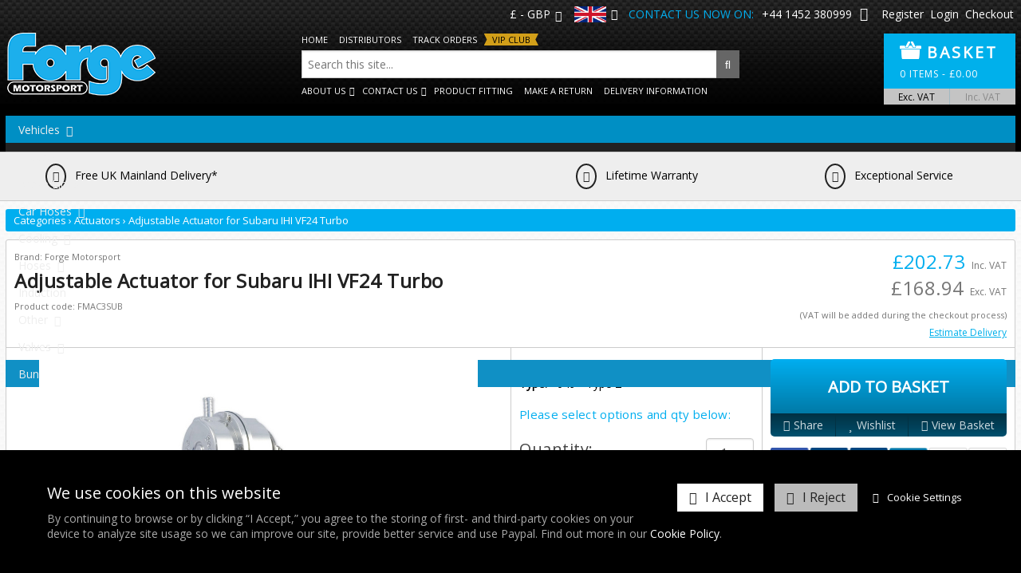

--- FILE ---
content_type: text/html; charset=UTF-8
request_url: https://www.forgemotorsport.co.uk/Adjustable_Actuator_for_Subaru_IHI_VF24_Turbo--product--49.html
body_size: 46241
content:
<!DOCTYPE html>
<!--[if lt IE 7]>      <html lang="en" class="no-js lt-ie10 lt-ie9 lt-ie8 lt-ie7"> <![endif]-->
<!--[if IE 7]>         <html lang="en" class="no-js lt-ie10 lt-ie9 lt-ie8"> <![endif]-->
<!--[if IE 8]>         <html lang="en" class="no-js lt-ie10 lt-ie9"> <![endif]-->
<!--[if IE 9]>         <html lang="en" class="no-js lt-ie10"> <![endif]-->
<!--[if gt IE 9]><!--> <html lang="en" class="no-js"> <!--<![endif]-->
<head>
    <meta charset="utf-8">

    <meta name="viewport" content="width=device-width, initial-scale=1.0">

    
    <title>Adjustable Actuator for Subaru IHI VF24 Turbo  | FMAC3SUB | Forge Motorsport</title>
    <meta property="og:title" content="Adjustable Actuator for Subaru IHI VF24 Turbo  | FMAC3SUB | Forge Motorsport" />
    <meta property="og:site_name" content="Forge Motorsport" />
    <meta property="og:type" content="website" />

    <meta name="keywords" content="Adjustable, actuators, Subaru, turbo">
    <meta name="description" content="Adjustable Actuator for Subaru IHI VF24 Turbo">
    <meta name="generator" content="REC">

        <link rel="canonical" href="https://www.forgemotorsport.co.uk/Adjustable_Actuator_for_Subaru_IHI_VF24_Turbo--product--49.html">
    <meta property="og:url" content="https://www.forgemotorsport.co.uk/Adjustable_Actuator_for_Subaru_IHI_VF24_Turbo--product--49.html" />
    
    
    <!-- Favicon -->
    <link rel="shortcut icon" href="/favicon.ico" type="image/x-icon">

    <link rel="preconnect" href="https://fonts.googleapis.com">
    <link rel="preconnect" href="https://fonts.gstatic.com" crossorigin>
    <link rel="preconnect" href="https://www.googletagmanager.com">
    <link rel="preconnect" href="https://cdnjs.cloudflare.com">

    
                
    
    
    <!-- Force IE to latest version --><meta http-equiv="X-UA-Compatible" content="IE=edge">
    
    <!-- Link To RSS Feed -->
    <link rel="alternate" type="application/rss+xml" href="/feed.rss" title="RSS Feed Subscribe">


    
    
    
        <!-- Google verification code -->
    <meta name="google-site-verification" content="Acx12fUhlJ09p7rWxxRq8QqnGVzAIKjE1_yJ2mBHPIs">
    
    
    
        <!-- Facebook Image Links (for addinging our url, facebook needs an image) -->
    <link rel="image_src" href="https://www.forgemotorsport.co.uk/userfiles/images/sys/settings/FORGE_NEW_LOGO_BLACK_OUTLINE-JPEG.jpg">
    <meta property="og:image" content="https://www.forgemotorsport.co.uk/userfiles/images/sys/products/Adjustable_Actuator_for_Subaru_IHI_VF24_Turbo_60252jpeg.jpg" />
    
    
    
    <meta property="fb:app_id" content="290085971715674" />

        
    <!-- CSS Style For The Page -->
    <link rel="stylesheet" href="/css/master-v3088.css">
    


    <!-- OwlCarousel2 css -> https://cdnjs.com/libraries/OwlCarousel2 -->
    <link rel="stylesheet" href="https://cdnjs.cloudflare.com/ajax/libs/OwlCarousel2/2.3.4/assets/owl.carousel.min.css" integrity="sha256-UhQQ4fxEeABh4JrcmAJ1+16id/1dnlOEVCFOxDef9Lw=" crossorigin="anonymous" />
    <link rel="stylesheet" href="https://cdnjs.cloudflare.com/ajax/libs/OwlCarousel2/2.3.4/assets/owl.theme.default.min.css" integrity="sha256-kksNxjDRxd/5+jGurZUJd1sdR2v+ClrCl3svESBaJqw=" crossorigin="anonymous" />
    
    <link href="https://fonts.googleapis.com/css?family=Open+Sans&display=swap" rel="stylesheet">
    <style>
    html, button, input, select, textarea,
    .pure-g [class *= "pure-u"] {
        font-family: 'Open Sans', sans-serif;
    }
    </style>
    

                

<!-- Load in JavaScript from CDNs -->


    <!-- Modernizr -->
    <!-- Customise using the following link to maintain existing needed features: https://modernizr.com/download/?-canvas-cssanimations-csscalc-csscolumns-cssgrid_cssgridlegacy-flexbox-flexboxlegacy-flexboxtweener-input-inputtypes-webp-mq-setclasses-shiv
    & remember to change usePrefixes:!0 to usePrefixes:0  (as we don't want old buggy prefixed versions causing issues, looking at you Safari 7/8 with flex-wrap lol)
    -->
        <script src="/js/modernizr.min.js?v=4"></script>

    <!-- Prototype / Scriptaculous -->
    <script src="/js/prototype/prototype.min.js"></script>

    <!-- jQuery -->
    <script src="//ajax.googleapis.com/ajax/libs/jquery/1.11.3/jquery.min.js"></script>
    <script>window.jQuery || document.write('<script src="/views/responsive-base/bower_components/jquery/dist/jquery.min.js">\x3C/script>');</script>
    <script src="//cdnjs.cloudflare.com/ajax/libs/jquery-migrate/1.2.1/jquery-migrate.min.js"></script>
    <script>window.jQuery.migrateWarnings || document.write('<script src="/views/responsive-base/bower_components/jquery-migrate/jquery-migrate.min.js">\x3C/script>');</script>
    <script src="//ajax.googleapis.com/ajax/libs/jqueryui/1.11.4/jquery-ui.min.js"></script>
    <script>window.jQuery.ui || document.write('<script src="/views/responsive-base/bower_components/jquery-ui/jquery-ui.min.js">\x3C/script>');</script>


    <script>
      // Create a different alias for jQuery, leaving $ for Prototype/Scriptaculus
      var $j = jQuery.noConflict();
    </script>

    <!-- IE6 Detection For JS -->
    <!--[if lte IE 6]><script>var isRunningIE6OrBelow = true;</script><![endif]-->

    <!-- Canvas Text - For banners and etc -->
    <!--[if IE]><script src="/js/canvastext/excanvas.js"></script><![endif]-->

    <!-- MASTER JAVASCRIPT ROUND UP -->
    <script>
    var jsMaster = {};
    jsMaster.currency = 'GBP';
    jsMaster.contentSliderSpeed = '0';
    jsMaster.useMenuAnimations = 0;
    jsMaster.useMultiPrices = 1;
    jsMaster.userLoggedIn = 0;
    jsMaster.userSmartType = null;
    jsMaster.userGroups = [0];
    jsMaster.simpleEnquirePopup = 1;
    jsMaster.simpleEnquirePopupText = 'Thanks for your enquiry';
    jsMaster.force_selection_of_product_options = 1;
    jsMaster.siteVatDisplayDefault = 0;
            jsMaster.visitorCountry = 'US';
            jsMaster.exitPopup = {
        enabled: 1,
        previewMode: 0    };
    
    </script>

    <!-- Google Analytics -->
    <script async src="https://www.googletagmanager.com/gtag/js?id=G-BKREBM44DL"></script>
    <script>

    window.dataLayer = window.dataLayer || [];
    function gtag(){dataLayer.push(arguments);}

    gtag('consent', 'default', {"ad_storage":"denied","analytics_storage":"denied","ad_user_data":"denied","ad_personalization":"denied"});
    jQuery(function () {
        REC.Events.subscribe('cookie-policy.save', function () {
            gtag('consent', 'update', {
                'ad_storage': CookiePolicy.check('statistics') ? 'granted' : 'denied',
                'analytics_storage': CookiePolicy.check('statistics') ? 'granted' : 'denied',
                'ad_user_data': CookiePolicy.check('targeting') ? 'granted' : 'denied',
                'ad_personalization': CookiePolicy.check('targeting') ? 'granted' : 'denied',
            });
        });
    });

    gtag('js', new Date());

    var googleAnalyticsConfig = {"allow_display_features":false,"anonymize_ip":true,"link_attribution":false,"user_properties":{"user_type":"1","user_group_1":"-1"},"allow_enhanced_conversions":true};
    gtag('config', 'G-BKREBM44DL', googleAnalyticsConfig);
    gtag('config', 'AW-870760855', googleAnalyticsConfig);

    window.gaEventTrackingConfig = {"errors":false,"ecommerce":true};

    </script>
    <style id="rec-price-vat-switcher-style">.rec-price-inc-vat { display: none; } .rec-price-vat-switcher-toggle[data-mode="ex"] { font-weight: bold; }</style>
    <script src="/js/master-v2724.js"></script>

    <script src="/js/ga-events-v2724.js"></script>
    <script>
    var _POST = false; 
    </script>
    <script data-cookiepolicy="statistics" type="text/plain">
    !function(f,b,e,v,n,t,s)
    {if(f.fbq)return;n=f.fbq=function(){n.callMethod?
    n.callMethod.apply(n,arguments):n.queue.push(arguments)};
    if(!f._fbq)f._fbq=n;n.push=n;n.loaded=!0;n.version='2.0';
    n.queue=[];t=b.createElement(e);t.async=!0;
    t.src=v;s=b.getElementsByTagName(e)[0];
    s.parentNode.insertBefore(t,s)}(window, document,'script',
    'https://connect.facebook.net/en_US/fbevents.js');
    fbq('init', '665042028178342');
    fbq('track', 'PageView');
    </script>
    <noscript><img height="1" width="1" style="display:none"
    src="https://www.facebook.com/tr?id=665042028178342&ev=PageView&noscript=1"
    /></noscript>
    <script data-cookiepolicy="statistics" type="text/plain">
    REC.Events.subscribe('cart.item.add', function (data) {
        fbq('track', 'AddToCart', { currency: "GBP", value: data.total_price });
    }, true);
    </script>
    



<!-- [Script Manager] Klarna on-site messaging Start -->
<script async="" src="https://js.klarna.com/web-sdk/v1/klarna.js" data-client-id="fb6ef99a-fb85-552f-88af-6fc954793f8c"></script>
<!-- [Script Manager] Klarna on-site messaging End -->

<!-- [Script Manager] Facebook Domain Verification Start -->
<meta name="facebook-domain-verification" content="6t0afz2wujk93m5ieyxo679o5sk0xs" />
<!-- [Script Manager] Facebook Domain Verification End -->


    
    <!--[if lt IE 9]>
    <script src="/views/responsive-base/bower_components/css3-mediaqueries-js/css3-mediaqueries.js"></script>
    <![endif]-->
    
  <!-- PayPal BEGIN
  <script>
      ;(function(a,t,o,m,s){a[m]=a[m]||[];a[m].push({t:new Date().getTime(),event:'snippetRun'});var f=t.getElementsByTagName(o)[0],e=t.createElement(o),d=m!=='paypalDDL'?'&m='+m:'';e.async=!0;e.src='https://www.paypal.com/tagmanager/pptm.js?id='+s+d;f.parentNode.insertBefore(e,f);})(window,document,'script','paypalDDL','654bb514-922a-41c1-90c8-3c479be713fb');
    </script>
  PayPal END -->
  
  <!-- OwlCarousel2 js -->
    <script src="https://cdnjs.cloudflare.com/ajax/libs/OwlCarousel2/2.3.4/owl.carousel.min.js" integrity="sha256-pTxD+DSzIwmwhOqTFN+DB+nHjO4iAsbgfyFq5K5bcE0=" crossorigin="anonymous"></script>
    
    <script>
    jsMaster.userSmartType = null;
    </script>


    <meta name="csrf-token" content="c17a7250d595b61be6477b308c8576cf63b38f46a7017877de0f17fab09a6653">
</head>
<body id="body_shoplayout" class="rec-body-shop-product-49 rec-body-shop-manufacturer-1 rec-body-shop-category-100 rec-body-shop-product rec-body-shoplayout">

        <script>
  window.fbAsyncInit = function() {
    FB.init({
      appId      : '290085971715674',
      cookie     : true,
      xfbml      : false,
      version    : 'v3.1'
    });

    FB.AppEvents.logPageView();

  };

  (function(d, s, id){
     var js, fjs = d.getElementsByTagName(s)[0];
     if (d.getElementById(id)) {return;}
     js = d.createElement(s); js.id = id;
     js.src = "https://connect.facebook.net/en_US/sdk.js";
     fjs.parentNode.insertBefore(js, fjs);
   }(document, 'script', 'facebook-jssdk'));
</script>


    <!--[if lte IE 8]>
        <div class="top-warning-message">
            <strong>Thinking of upgrading your browser? <a href="http://beautyoftheweb.co.uk/">Click here!</a></strong>
        </div>
    <![endif]-->

    <noscript>
        <div class="top-warning-message">
            For full functionality of this page it is necessary to enable JavaScript.
            Here are the <a href="http://www.enable-javascript.com" target="_blank"> instructions how to enable JavaScript in your web browser</a>
        </div>
    </noscript>


            

    
            
<!-- Header content -->
<header id="header" class="layout-container" role="banner">
    <div class="layout-container-inner clearfix">
        <div class="top-bar-content">
                        <div class="currency-config" style="display: inline-block; margin: 0 5px;">
                <a href="#" class="currency-config__top-link">£ - GBP</a>
                <div class="currency-config__list-container">
                    <ul class="rec-currencies">
                        <li><a href="#" data-currency="GBP" class="active">British Pound</a></li>
                        <li><a href="#" data-currency="USD">United States Dollar</a></li>
                        <li><a href="#" data-currency="EUR">Euro</a></li>
                        <li><a href="#" data-currency="TWD">New Taiwan Dollar</a></li>
                        <li><a href="#" data-currency="AUD">Australian Dollar</a></li>
                        <li><a href="#" data-currency="CHF">Swiss Franc</a></li>
                        <li><a href="#" data-currency="CZK">Czech Republic Koruna</a></li>
                        <li><a href="#" data-currency="HKD">Hong Kong Dollar</a></li>
                        <li><a href="#" data-currency="INR">Indian Rupee</a></li>
                        <li><a href="#" data-currency="SGD">Singapore Dollar</a></li>
                        <li><a href="#" data-currency="JPY">Japanese Yen</a></li>
                    </ul>
                </div>
            </div>
            
                                    <div class="country-select-dropdown">
                <a href="#" class="country-select-dropdown__top-link">
                    <img src="/userfiles/images/website_imgs/uk_flag.png">
                </a>
                <div class="country-select-dropdown__list-container">
                    <ul>
                                                                            <li>
                                <a href="https://www.forgemotorsport.eu">
                                    <img src="/userfiles/images/eu-flag.svg">Visit our EU Site
                                </a>
                            </li>
                                                    <li>
                                <a href="https://www.forgemotorsport.com?overrideCookie=true">
                                    <img src="/userfiles/images/website_imgs/us_flag.png">Visit our USA Site
                                </a>
                            </li>
                                                    <li>
                                <a href="https://www.forgemotorsport.asia?overrideCookie=true">
                                    <img src="/userfiles/images/ForgeAsia-WebsiteLogo2.png">Visit our Asia Site
                                </a>
                            </li>
                                            </ul>
                </div>
            </div>

                        <span class="phone-explainer" style="margin: 0 5px;">Contact us now on:</span>
            <a href="tel:01452 380999" style="margin: 0 5px;">+44 1452 380999</a>
            <a href="mailto:&#105;&#110;&#102;&#111;&#64;&#102;&#111;&#114;&#103;&#101;&#109;&#111;&#116;&#111;&#114;&#115;&#112;&#111;&#114;&#116;&#46;&#99;&#111;&#46;&#117;&#107;" style="margin: 0 5px;">
                <i class="fa fa-envelope"></i>
            </a>

                        <ul class="top-bar-account-info">
                                    <li><a href="/register.php">Register</a></li>
                    <li><a href="/login.php">Login</a></li>
                                <li><a href="/checkout.php">Checkout</a></li>
            </ul>
        </div>

        <div class="logo-basket-container">
                            <!-- Logo -->
                <div class="header-logo pull-left-md">
                                            <a href="https://www.forgemotorsport.co.uk/">
                             <img src="/userfiles/images/sys/logos/Forge-WebsiteLogo.png" alt="Forge Motorsport">
                        </a>
                                    </div>
            
            <div class="header-search search desktop-only displ-b">
                <ul class="large-desktop-only displ-i pre-search-links">
                    <li><a href="/">Home</a></li>
                    <li><a href="/Distributors.html">Distributors</a></li>

                                                            
                    <li><a href="/Track_Orders.html">Track Orders</a></li>
                                            <li><a href="/RPDD.html" class="vip-club-header-link">VIP Club</a></li>
                                    </ul>
                <form action="/search" method="get">
                    <input type="search" name="q" id="search-q" class="header-search-desktop" placeholder="Search this site...">
                    <button type="submit" class="fa fa-search"><i class="fa fa-search"></i></button>
                </form>
                <ul class="large-desktop-only displ-i post-search-links">
                    <li>
                        <a href="#">About Us</a>
                        <ul>
                            <li><a href="/Meet_the_Team.html">Meet the Team</a></li>
                            <li><a href="/About_Us.html">History of Forge</a></li>
                            <li><a href="/News.html">Latest News</a></li>
                        </ul>
                    </li>
                    <li>
                        <a href="#">Contact Us</a>
                        <ul>
                            <li><a href="/Contact.html">Contact Us</a></li>
                            <li><a href="/Contact/Find_Us.html">Find Us</a></li>
                            <li><a href="/Dealer_Registration_Form.html">Become a Dealer</a></li>
                        </ul>
                    </li>
                                            <li>
                            <a href="/Product_Fitting_HQ.html">Product Fitting</a>
                        </li>
                                        <li><a href="/returns.html">Make A Return</a></li>
                    <li>
                                                <a href="/delivery.html">Delivery Information</a>
                    </li>
                </ul>
            </div>

            <div id="header_basket">
                <a class="open-cart">
                    <div class="pure-g">
                        <div class="pure-u-1-4">
                            <img src="/userfiles/images/website_imgs/basketIcon.png" border="0">
                        </div>
                        <div class="pure-u-3-4">
                            <span class="basket-title">Basket</span>
                        </div>
                        <div class="pure-u-1">
                            <span class="basket-breakdown">
                                <span class="cart-qty">0</span> items                                 - <span class="cc-currency-symbol">&pound;</span><span class="cart-value rec-price-inc-vat">0.00</span><span class="cart-value rec-price-ex-vat">0.00</span>                            </span>
                        </div>
                    </div>
                </a>
                <div class="vat-switcher-container">
                    <a href="#" class="rec-price-vat-switcher-toggle" data-mode="ex">Exc. VAT</a>
                    <a href="#" class="rec-price-vat-switcher-toggle" data-mode="inc">Inc. VAT</a>
                </div>
            </div>
        </div>
    
        <!-- search -->
        <div class="header-search search hide-on-desktop">
            <form action="/search" method="get">
                <input type="search" name="q" id="search-q" class="header-search-mobile" placeholder="Search this site...">
                <button type="submit" class="fa fa-search"><i class="fa fa-search"></i></button>
            </form>
        </div>
    
                    <div class="pure-g">
                <div class="pure-u-1-2 nav-icon-container nav-icon-container-left">
                    <!-- Main menu / nav -->
                    <a data-toggle=".header-nav" class="nav-icon nav-toggle-icon">
                        <span>Menu</span>
                        <i class="fa fa-bars fa-lg"></i>
                    </a>
                </div>
                <div class="pure-u-1-2 nav-icon-container nav-icon-container-right">
                    <a class="hide-on-large-desktop vehicle-search-button">Search by Vehicle</a>
                </div>
            </div>
            
            <nav class="header-nav nav nav-sub-indicators nav-sub-indicator-arrows" id="navigation" role="navigation">
                <ul class="nav-primary">
                    
<li class="hide-on-large-desktop"><a href="/">Home</a></li>
<li class="hide-on-large-desktop"><a href="/Distributors.html">Distributors</a></li>
<li class="hide-on-large-desktop"><a href="/returns.html">Make A Return</a></li>
<li class="hide-on-large-desktop">
    <a href="#">About Us</a>
    <ul>
        <li><a href="/Meet_the_Team.html">Meet the Team</a></li>
        <li><a href="/About_Us.html">History of Forge</a></li>
        <li><a href="/News.html">Latest News</a></li>
    </ul>
</li>
<li class="hide-on-large-desktop">
    <a href="#">Contact Us</a>
    <ul>
        <li><a href="/Contact.html">Contact Us</a></li>
        <li><a href="/Contact/Find_Us.html">Find Us</a></li>
        <li><a href="/Dealer_Registration_Form.html">Become a Dealer</a></li>
    </ul>
</li>

<li class="mega-menu-dropdown vehicles">
	<a accesskey="1" href="#" title="Vehicles">Vehicles</a>
	<ul>
	    
                        <li>
                    <a href="#">Alfa Romeo</a>
            <ul>
                                        <li>
                    <a href="#">155</a>
            <ul>
                                        <li>
                    <a href="/product-filter/alfa-romeo,155+%3E+q4">Q4</a>
            </li>

                            </ul>
            </li>

                                        <li>
                    <a href="#">159</a>
            <ul>
                                        <li>
                    <a href="/product-filter/alfa-romeo,159+%3E+1750+tbi">1750 TBI</a>
            </li>

                            </ul>
            </li>

                                        <li>
                    <a href="/product-filter/alfa-romeo,4c">4C</a>
            </li>

                                        <li>
                    <a href="/product-filter/alfa-romeo,brake+lines">Brake Lines</a>
            </li>

                                        <li>
                    <a href="#">Brera</a>
            <ul>
                                        <li>
                    <a href="/product-filter/alfa-romeo,brera+%3E+1750+tbi">1750 TBI</a>
            </li>

                            </ul>
            </li>

                                        <li>
                    <a href="#">Giulia</a>
            <ul>
                                        <li>
                    <a href="/product-filter/alfa-romeo,giulia+%3E+2.0+tb">2.0 TB</a>
            </li>

                                        <li>
                    <a href="/product-filter/alfa-romeo,giulia+%3E+quadrifoglio">Quadrifoglio</a>
            </li>

                            </ul>
            </li>

                                        <li>
                    <a href="#">Giulietta</a>
            <ul>
                                        <li>
                    <a href="/product-filter/alfa-romeo,giulietta+%3E+1.4+multiair+170+ps">1.4 MultiAir 170 PS</a>
            </li>

                                        <li>
                    <a href="/product-filter/alfa-romeo,giulietta+%3E+qv">QV</a>
            </li>

                            </ul>
            </li>

                                        <li>
                    <a href="#">MiTo</a>
            <ul>
                                        <li>
                    <a href="/product-filter/alfa-romeo,mito+%3E+1.4+tjet">1.4 Tjet</a>
            </li>

                                        <li>
                    <a href="/product-filter/alfa-romeo,mito+%3E+170hp+multiair+quadrifoglio+verde+%28cloverleaf%29">170hp MultiAir Quadrifoglio Verde (Cloverleaf)</a>
            </li>

                            </ul>
            </li>

                                        <li>
                    <a href="#">Stelvio</a>
            <ul>
                                        <li>
                    <a href="/product-filter/alfa-romeo,stelvio+%3E+2.0tb">2.0TB</a>
            </li>

                            </ul>
            </li>

                            </ul>
            </li>

                        <li>
                    <a href="#">Alpine</a>
            <ul>
                                        <li>
                    <a href="/product-filter/alpine,a110+%282017-%29">A110 (2017-)</a>
            </li>

                            </ul>
            </li>

                        <li>
                    <a href="#">Aston Martin</a>
            <ul>
                                        <li>
                    <a href="/product-filter/aston-martin,v8+%26+v12+vantage+%282005-2018%29">V8 & V12 Vantage (2005-2018)</a>
            </li>

                            </ul>
            </li>

                        <li>
                    <a href="#">Audi</a>
            <ul>
                                        <li>
                    <a href="#">A1</a>
            <ul>
                                        <li>
                    <a href="#">A1 (8X) 2010-2018</a>
            <ul>
                                        <li>
                    <a href="/product-filter/audi,a1+%3E+a1+%288x%29+2010-2018+%3E+1.0+tsi+2015-2021%C2%A0">1.0 TSI 2015-2021</a>
            </li>

                                        <li>
                    <a href="/product-filter/audi,a1+%3E+a1+%288x%29+2010-2018+%3E+1.2+tsi+2010-2014">1.2 TSI 2010-2014</a>
            </li>

                                        <li>
                    <a href="/product-filter/audi,a1+%3E+a1+%288x%29+2010-2018+%3E+1.2+tsi%C2%A02015+onwards">1.2 TSI 2015 Onwards</a>
            </li>

                                        <li>
                    <a href="/product-filter/audi,a1+%3E+a1+%288x%29+2010-2018+%3E+1.4+tsi%C2%A02015+onwards">1.4 TSI 2015 Onwards</a>
            </li>

                                        <li>
                    <a href="/product-filter/audi,a1+%3E+a1+%288x%29+2010-2018+%3E+1.4+turbo">1.4 Turbo</a>
            </li>

                                        <li>
                    <a href="/product-filter/audi,a1+%3E+a1+%288x%29+2010-2018+%3E+1.4+twincharged">1.4 Twincharged</a>
            </li>

                                        <li>
                    <a href="/product-filter/audi,a1+%3E+a1+%288x%29+2010-2018+%3E+1.6+tdi+2011+onwards">1.6 TDI 2011 Onwards</a>
            </li>

                                        <li>
                    <a href="/product-filter/audi,a1+%3E+a1+%288x%29+2010-2018+%3E+2.0+tdi+2011+onwards">2.0 TDI 2011 Onwards</a>
            </li>

                            </ul>
            </li>

                                        <li>
                    <a href="#">A1 (GB) 2018-</a>
            <ul>
                                        <li>
                    <a href="/product-filter/audi,a1+%3E+a1+%28gb%29+2018-+%3E+1.0+tsi">1.0 TSI</a>
            </li>

                                        <li>
                    <a href="/product-filter/audi,a1+%3E+a1+%28gb%29+2018-+%3E+35+tfsi+%281.5+tsi%29">35 TFSI (1.5 TSI)</a>
            </li>

                            </ul>
            </li>

                                        <li>
                    <a href="/product-filter/audi,a1+%3E+a1+25%252F30+1.0+tsi%252Ftfsi+2022-+%28gb%29">A1 25/30 1.0 TSI/TFSI 2022- (GB)</a>
            </li>

                                        <li>
                    <a href="/product-filter/audi,a1+%3E+competition+207ps+40tfsi+%28gb%29">Competition 207ps 40TFSI (GB)</a>
            </li>

                            </ul>
            </li>

                                        <li>
                    <a href="#">A3</a>
            <ul>
                                        <li>
                    <a href="#">(8L) 1996-2004</a>
            <ul>
                                        <li>
                    <a href="/product-filter/audi,a3+%3E+%288l%29+1996-2004+%3E+1.8t">1.8T</a>
            </li>

                                        <li>
                    <a href="/product-filter/audi,a3+%3E+%288l%29+1996-2004+%3E+1.9+tdi">1.9 TDI</a>
            </li>

                            </ul>
            </li>

                                        <li>
                    <a href="#">(8P) 2004-2013</a>
            <ul>
                                        <li>
                    <a href="/product-filter/audi,a3+%3E+%288p%29+2004-2013+%3E+1.2+tsi">1.2 TSI</a>
            </li>

                                        <li>
                    <a href="/product-filter/audi,a3+%3E+%288p%29+2004-2013+%3E+1.4+turbo">1.4 Turbo</a>
            </li>

                                        <li>
                    <a href="/product-filter/audi,a3+%3E+%288p%29+2004-2013+%3E+1.4+twincharged">1.4 Twincharged</a>
            </li>

                                        <li>
                    <a href="/product-filter/audi,a3+%3E+%288p%29+2004-2013+%3E+1.6+tdi+2009-2013">1.6 TDI 2009-2013</a>
            </li>

                                        <li>
                    <a href="/product-filter/audi,a3+%3E+%288p%29+2004-2013+%3E+1.8+tfsi">1.8 TFSi</a>
            </li>

                                        <li>
                    <a href="/product-filter/audi,a3+%3E+%288p%29+2004-2013+%3E+2.0+tdi+%282004-2009%29">2.0 TDI (2004-2009)</a>
            </li>

                                        <li>
                    <a href="/product-filter/audi,a3+%3E+%288p%29+2004-2013+%3E+2.0+tdi+2009-2013">2.0 TDI 2009-2013</a>
            </li>

                                        <li>
                    <a href="/product-filter/audi,a3+%3E+%288p%29+2004-2013+%3E+2.0+tfsi">2.0 TFSI</a>
            </li>

                                        <li>
                    <a href="/product-filter/audi,a3+%3E+%288p%29+2004-2013+%3E+3.2">3.2</a>
            </li>

                            </ul>
            </li>

                                        <li>
                    <a href="#">(8V) 2013-2020</a>
            <ul>
                                        <li>
                    <a href="/product-filter/audi,a3+%3E+%288v%29+2013-2020+%3E+1.0tsi">1.0TSI</a>
            </li>

                                        <li>
                    <a href="/product-filter/audi,a3+%3E+%288v%29+2013-2020+%3E+1.2+tsi">1.2 TSI</a>
            </li>

                                        <li>
                    <a href="/product-filter/audi,a3+%3E+%288v%29+2013-2020+%3E+1.4+tsi%252Ftfsi">1.4 TSI/TFSI</a>
            </li>

                                        <li>
                    <a href="/product-filter/audi,a3+%3E+%288v%29+2013-2020+%3E+1.5+tsi">1.5 TSI</a>
            </li>

                                        <li>
                    <a href="/product-filter/audi,a3+%3E+%288v%29+2013-2020+%3E+1.8%252F2.0+tsi+2015+onwards">1.8/2.0 TSI 2015 Onwards</a>
            </li>

                                        <li>
                    <a href="/product-filter/audi,a3+%3E+%288v%29+2013-2020+%3E+2.0+tdi">2.0 TDI</a>
            </li>

                            </ul>
            </li>

                                        <li>
                    <a href="#">8Y (2020-)</a>
            <ul>
                                        <li>
                    <a href="/product-filter/audi,a3+%3E+8y+%282020-%29+%3E+1.0+tsi+%2830+tfsi%29">1.0 TSI (30 TFSI)</a>
            </li>

                                        <li>
                    <a href="/product-filter/audi,a3+%3E+8y+%282020-%29+%3E+1.5+tsi+%2835+tfsi%29">1.5 TSI (35 TFSI)</a>
            </li>

                                        <li>
                    <a href="/product-filter/audi,a3+%3E+8y+%282020-%29+%3E+2.0+tsi+%28245bhp%29">2.0 TSI (245BHP)</a>
            </li>

                            </ul>
            </li>

                            </ul>
            </li>

                                        <li>
                    <a href="#">A4</a>
            <ul>
                                        <li>
                    <a href="#">(B5) 1994-2001</a>
            <ul>
                                        <li>
                    <a href="/product-filter/audi,a4+%3E+%28b5%29+1994-2001+%3E+1.8t+%28turbo%29">1.8T (Turbo)</a>
            </li>

                                        <li>
                    <a href="/product-filter/audi,a4+%3E+%28b5%29+1994-2001+%3E+1.9+tdi">1.9 TDI</a>
            </li>

                            </ul>
            </li>

                                        <li>
                    <a href="#">(B6) 2000-2006</a>
            <ul>
                                        <li>
                    <a href="/product-filter/audi,a4+%3E+%28b6%29+2000-2006+%3E+1.8t">1.8T</a>
            </li>

                                        <li>
                    <a href="/product-filter/audi,a4+%3E+%28b6%29+2000-2006+%3E+1.9+tdi">1.9 TDI</a>
            </li>

                            </ul>
            </li>

                                        <li>
                    <a href="#">(B7) 2004-2008</a>
            <ul>
                                        <li>
                    <a href="/product-filter/audi,a4+%3E+%28b7%29+2004-2008+%3E+1.8%252F2.0+tfsi">1.8/2.0 TFSI</a>
            </li>

                                        <li>
                    <a href="/product-filter/audi,a4+%3E+%28b7%29+2004-2008+%3E+2.0+tdi">2.0 TDI</a>
            </li>

                                        <li>
                    <a href="/product-filter/audi,a4+%3E+%28b7%29+2004-2008+%3E+2.0+tfsi">2.0 TFSI</a>
            </li>

                            </ul>
            </li>

                                        <li>
                    <a href="#">(B8/B8.5) 2008-2016</a>
            <ul>
                                        <li>
                    <a href="/product-filter/audi,a4+%3E+%28b8%252Fb8.5%29+2008-2016+%3E+1.8%252F2.0+tfsi">1.8/2.0 TFSI</a>
            </li>

                                        <li>
                    <a href="/product-filter/audi,a4+%3E+%28b8%252Fb8.5%29+2008-2016+%3E+allroad+b8">Allroad B8</a>
            </li>

                            </ul>
            </li>

                                        <li>
                    <a href="#">(B9) 2016-2021</a>
            <ul>
                                        <li>
                    <a href="/product-filter/audi,a4+%3E+%28b9%29+2016-2021+%3E+2.0+tfsi">2.0 TFSI</a>
            </li>

                            </ul>
            </li>

                                        <li>
                    <a href="#">(B9.5) 2021-2025</a>
            <ul>
                                        <li>
                    <a href="/product-filter/audi,a4+%3E+%28b9.5%29+2021-2025+%3E+2.0+tsi">2.0 TSI</a>
            </li>

                            </ul>
            </li>

                            </ul>
            </li>

                                        <li>
                    <a href="#">A5</a>
            <ul>
                                        <li>
                    <a href="/product-filter/audi,a5+%3E+2.0+tdi+2012+onwards">2.0 TDI 2012 Onwards</a>
            </li>

                                        <li>
                    <a href="/product-filter/audi,a5+%3E+2.0+tfsi">2.0 TFSI</a>
            </li>

                                        <li>
                    <a href="/product-filter/audi,a5+%3E+2.0+tsi+2021">2.0 TSI 2021</a>
            </li>

                                        <li>
                    <a href="/product-filter/audi,a5+%3E+2.0+tsi%C2%A02012+onwards">2.0 TSI 2012 Onwards</a>
            </li>

                                        <li>
                    <a href="/product-filter/audi,a5+%3E+sportback+2017+onwards">Sportback 2017 Onwards</a>
            </li>

                            </ul>
            </li>

                                        <li>
                    <a href="#">A6</a>
            <ul>
                                        <li>
                    <a href="/product-filter/audi,a6+%3E+1.8t+%28b5%252Cb6+models%29">1.8T (B5,B6 Models)</a>
            </li>

                                        <li>
                    <a href="/product-filter/audi,a6+%3E+2.0+tdi+2011+onwards">2.0 TDI 2011 Onwards</a>
            </li>

                                        <li>
                    <a href="/product-filter/audi,a6+%3E+2.0t">2.0T</a>
            </li>

                                        <li>
                    <a href="/product-filter/audi,a6+%3E+3.0+tdi+%282004-2011%29">3.0 TDI (2004-2011)</a>
            </li>

                                        <li>
                    <a href="/product-filter/audi,a6+%3E+3.0t">3.0T</a>
            </li>

                                        <li>
                    <a href="/product-filter/audi,a6+%3E+allroad+2.7bi-turbo">Allroad 2.7Bi-Turbo</a>
            </li>

                            </ul>
            </li>

                                        <li>
                    <a href="#">A7</a>
            <ul>
                                        <li>
                    <a href="/product-filter/audi,a7+%3E+3.0t">3.0T</a>
            </li>

                            </ul>
            </li>

                                        <li>
                    <a href="#">A8</a>
            <ul>
                                        <li>
                    <a href="/product-filter/audi,a8+%3E+4h+2010+on">4H 2010 On</a>
            </li>

                            </ul>
            </li>

                                        <li>
                    <a href="/product-filter/audi,brake+lines">Brake Lines</a>
            </li>

                                        <li>
                    <a href="/product-filter/audi,coupe+80-84">Coupe 80-84</a>
            </li>

                                        <li>
                    <a href="#">Q2</a>
            <ul>
                                        <li>
                    <a href="/product-filter/audi,q2+%3E+1.0+tsi+%282022-%29">1.0 TSI (2022-)</a>
            </li>

                                        <li>
                    <a href="/product-filter/audi,q2+%3E+1.4+150bhp">1.4 150BHP</a>
            </li>

                                        <li>
                    <a href="/product-filter/audi,q2+%3E+2.0+2017-2021">2.0 2017-2021</a>
            </li>

                                        <li>
                    <a href="/product-filter/audi,q2+%3E+35+tfsi+%281.5+tsi%29">35 TFSI (1.5 TSI)</a>
            </li>

                            </ul>
            </li>

                                        <li>
                    <a href="#">Q3</a>
            <ul>
                                        <li>
                    <a href="/product-filter/audi,q3+%3E+1.4+tfsi+148bhp+%282015%29">1.4 TFSI 148bhp (2015)</a>
            </li>

                                        <li>
                    <a href="/product-filter/audi,q3+%3E+2.0+tdi+2012+onwards">2.0 TDI 2012 Onwards</a>
            </li>

                                        <li>
                    <a href="/product-filter/audi,q3+%3E+2.0+tdi+u8+%282015-2018%29">2.0 TDI U8 (2015-2018)</a>
            </li>

                                        <li>
                    <a href="/product-filter/audi,q3+%3E+2.0+tsi+%282011-2014%29">2.0 TSI (2011-2014)</a>
            </li>

                                        <li>
                    <a href="/product-filter/audi,q3+%3E+2.0+tsi+%282015-2018%29">2.0 TSI (2015-2018)</a>
            </li>

                                        <li>
                    <a href="/product-filter/audi,q3+%3E+35+tfsi+%281.5+tsi%29">35 TFSI (1.5 TSI)</a>
            </li>

                                        <li>
                    <a href="/product-filter/audi,q3+%3E+45+tfsi+2.0+%282021-%29">45 TFSI 2.0 (2021-)</a>
            </li>

                            </ul>
            </li>

                                        <li>
                    <a href="#">Q5</a>
            <ul>
                                        <li>
                    <a href="/product-filter/audi,q5+%3E+2.0+tdi+2009+onwards">2.0 TDI 2009 Onwards</a>
            </li>

                                        <li>
                    <a href="/product-filter/audi,q5+%3E+2.0+tsi%C2%A02013+onwards">2.0 TSI 2013 Onwards</a>
            </li>

                                        <li>
                    <a href="/product-filter/audi,q5+%3E+2017+onwards">2017 Onwards</a>
            </li>

                                        <li>
                    <a href="/product-filter/audi,q5+%3E+3.0t">3.0T</a>
            </li>

                            </ul>
            </li>

                                        <li>
                    <a href="#">Q7</a>
            <ul>
                                        <li>
                    <a href="/product-filter/audi,q7+%3E+2015+on">2015 On</a>
            </li>

                            </ul>
            </li>

                                        <li>
                    <a href="/product-filter/audi,r8">R8</a>
            </li>

                                        <li>
                    <a href="/product-filter/audi,rs2">RS2</a>
            </li>

                                        <li>
                    <a href="#">RS3</a>
            <ul>
                                        <li>
                    <a href="/product-filter/audi,rs3+%3E+8.5y+2024+on">8.5Y 2024 On</a>
            </li>

                                        <li>
                    <a href="/product-filter/audi,rs3+%3E+8v+2015-2017">8V 2015-2017</a>
            </li>

                                        <li>
                    <a href="/product-filter/audi,rs3+%3E+8v+facelift+2017-2020">8V Facelift 2017-2020</a>
            </li>

                                        <li>
                    <a href="/product-filter/audi,rs3+%3E+8y+2021-2024">8Y 2021-2024</a>
            </li>

                                        <li>
                    <a href="/product-filter/audi,rs3+%3E+rs3+%288p%29">RS3 (8P)</a>
            </li>

                            </ul>
            </li>

                                        <li>
                    <a href="#">RS4</a>
            <ul>
                                        <li>
                    <a href="/product-filter/audi,rs4+%3E+%28b5%29+v6">(B5) V6</a>
            </li>

                                        <li>
                    <a href="/product-filter/audi,rs4+%3E+%28b7%29+v8">(B7) V8</a>
            </li>

                                        <li>
                    <a href="/product-filter/audi,rs4+%3E+b8+2012+on">B8 2012 On</a>
            </li>

                                        <li>
                    <a href="/product-filter/audi,rs4+%3E+b9">B9</a>
            </li>

                            </ul>
            </li>

                                        <li>
                    <a href="#">RS5</a>
            <ul>
                                        <li>
                    <a href="/product-filter/audi,rs5+%3E+2017+onwards+%28f5%29">2017 Onwards (F5)</a>
            </li>

                                        <li>
                    <a href="/product-filter/audi,rs5+%3E%C2%A0+2010-2017+%288t%29">2010-2017 (8T)</a>
            </li>

                            </ul>
            </li>

                                        <li>
                    <a href="#">RS6</a>
            <ul>
                                        <li>
                    <a href="/product-filter/audi,rs6+%3E+c5+%282002-2004%29">C5 (2002-2004)</a>
            </li>

                                        <li>
                    <a href="/product-filter/audi,rs6+%3E+c6+%282008-2010%29">C6 (2008-2010)</a>
            </li>

                                        <li>
                    <a href="/product-filter/audi,rs6+%3E+c7+%282013-2019%29">C7 (2013-2019)</a>
            </li>

                                        <li>
                    <a href="/product-filter/audi,rs6+%3E+c8+%282019-">C8 (2019-</a>
            </li>

                            </ul>
            </li>

                                        <li>
                    <a href="#">RS7</a>
            <ul>
                                        <li>
                    <a href="/product-filter/audi,rs7+%3E+c7+%282013-2019%29">C7 (2013-2019)</a>
            </li>

                                        <li>
                    <a href="/product-filter/audi,rs7+%3E+c8+%282019-">C8 (2019-</a>
            </li>

                            </ul>
            </li>

                                        <li>
                    <a href="#">RSQ3</a>
            <ul>
                                        <li>
                    <a href="/product-filter/audi,rsq3+%3E+2017-+%28f3%29">2017- (F3)</a>
            </li>

                            </ul>
            </li>

                                        <li>
                    <a href="/product-filter/audi,s1">S1</a>
            </li>

                                        <li>
                    <a href="/product-filter/audi,s2">S2</a>
            </li>

                                        <li>
                    <a href="#">S3</a>
            <ul>
                                        <li>
                    <a href="/product-filter/audi,s3+%3E+1.8t+%288l+chassis%29">1.8T (8L Chassis)</a>
            </li>

                                        <li>
                    <a href="/product-filter/audi,s3+%3E+2.0+fsit+%288p+chassis%29">2.0 FSiT (8P Chassis)</a>
            </li>

                                        <li>
                    <a href="/product-filter/audi,s3+%3E+2.0+tsi%C2%A0%288v+chassis%29">2.0 TSI (8V Chassis)</a>
            </li>

                                        <li>
                    <a href="/product-filter/audi,s3+%3E+2.0tsi+%288y+chassis%29">2.0TSI (8Y Chassis)</a>
            </li>

                                        <li>
                    <a href="/product-filter/audi,s3+%3E+sportback+2.0tsi+%288y+chassis%29">Sportback 2.0TSI (8Y Chassis)</a>
            </li>

                            </ul>
            </li>

                                        <li>
                    <a href="#">S4</a>
            <ul>
                                        <li>
                    <a href="/product-filter/audi,s4+%3E+2.7+v6">2.7 V6</a>
            </li>

                                        <li>
                    <a href="/product-filter/audi,s4+%3E+b8%252F8.5+3.0t">B8/8.5 3.0T</a>
            </li>

                                        <li>
                    <a href="/product-filter/audi,s4+%3E+b9">B9</a>
            </li>

                            </ul>
            </li>

                                        <li>
                    <a href="#">S5</a>
            <ul>
                                        <li>
                    <a href="/product-filter/audi,s5+%3E+b8%252F8.5+3.0t">B8/8.5 3.0T</a>
            </li>

                                        <li>
                    <a href="/product-filter/audi,s5+%3E+b9">B9</a>
            </li>

                            </ul>
            </li>

                                        <li>
                    <a href="#">S6</a>
            <ul>
                                        <li>
                    <a href="/product-filter/audi,s6+%3E+4g+2011+on">4G 2011 On</a>
            </li>

                            </ul>
            </li>

                                        <li>
                    <a href="#">S7</a>
            <ul>
                                        <li>
                    <a href="/product-filter/audi,s7+%3E+2011+on">2011 On</a>
            </li>

                            </ul>
            </li>

                                        <li>
                    <a href="#">S8</a>
            <ul>
                                        <li>
                    <a href="/product-filter/audi,s8+%3E+4h+2011+on">4H 2011 On</a>
            </li>

                            </ul>
            </li>

                                        <li>
                    <a href="#">SQ2</a>
            <ul>
                                        <li>
                    <a href="/product-filter/audi,sq2+%3E+2.0tsi+%282018-2021%29">2.0TSI (2018-2021)</a>
            </li>

                                        <li>
                    <a href="/product-filter/audi,sq2+%3E+2015+-+2019">2015 - 2019</a>
            </li>

                            </ul>
            </li>

                                        <li>
                    <a href="#">SQ5</a>
            <ul>
                                        <li>
                    <a href="/product-filter/audi,sq5+%3E+2012+on">2012 On</a>
            </li>

                                        <li>
                    <a href="/product-filter/audi,sq5+%3E+2018+onwards">2018 Onwards</a>
            </li>

                            </ul>
            </li>

                                        <li>
                    <a href="#">TT</a>
            <ul>
                                        <li>
                    <a href="#">Mk1 (1998-2006)</a>
            <ul>
                                        <li>
                    <a href="/product-filter/audi,tt+%3E+mk1+%281998-2006%29+%3E+1.8t+150%252F180bhp">1.8T 150/180BHP</a>
            </li>

                                        <li>
                    <a href="/product-filter/audi,tt+%3E+mk1+%281998-2006%29+%3E+1.8t+210%252F225bhp">1.8T 210/225BHP</a>
            </li>

                            </ul>
            </li>

                                        <li>
                    <a href="#">Mk2 (2006-2014)</a>
            <ul>
                                        <li>
                    <a href="/product-filter/audi,tt+%3E+mk2+%282006-2014%29+%3E+2.0+tdi">2.0 TDI</a>
            </li>

                                        <li>
                    <a href="/product-filter/audi,tt+%3E+mk2+%282006-2014%29+%3E+2.0+tsi+%282006-2010%29">2.0 TSI (2006-2010)</a>
            </li>

                                        <li>
                    <a href="/product-filter/audi,tt+%3E+mk2+%282006-2014%29+%3E+2.0+tsi+%282010-2014%29">2.0 TSI (2010-2014)</a>
            </li>

                                        <li>
                    <a href="/product-filter/audi,tt+%3E+mk2+%282006-2014%29+%3E+ttrs+8j+%282009-2014%29">TTRS 8J (2009-2014)</a>
            </li>

                                        <li>
                    <a href="/product-filter/audi,tt+%3E+mk2+%282006-2014%29+%3E+tts+8j+%282009-2014%29">TTS 8J (2009-2014)</a>
            </li>

                            </ul>
            </li>

                                        <li>
                    <a href="#">Mk3 (2015-)</a>
            <ul>
                                        <li>
                    <a href="/product-filter/audi,tt+%3E+mk3+%282015-%29+%3E+2.0+tsi+2015+onwards+%288s%29">2.0 TSI 2015 Onwards (8S)</a>
            </li>

                                        <li>
                    <a href="/product-filter/audi,tt+%3E+mk3+%282015-%29+%3E+40+tfsi+%282021-%29+%288s%29">40 TFSI (2021-) (8S)</a>
            </li>

                                        <li>
                    <a href="/product-filter/audi,tt+%3E+mk3+%282015-%29+%3E+45+tfsi+%282019-2021%29+%288s%29">45 TFSI (2019-2021) (8S)</a>
            </li>

                                        <li>
                    <a href="/product-filter/audi,tt+%3E+mk3+%282015-%29+%3E+45+tfsi+%282021-%29+%288s%29">45 TFSI (2021-) (8S)</a>
            </li>

                                        <li>
                    <a href="/product-filter/audi,tt+%3E+mk3+%282015-%29+%3E+ttrs+8s+%282017-%29">TTRS 8S (2017-)</a>
            </li>

                                        <li>
                    <a href="/product-filter/audi,tt+%3E+mk3+%282015-%29+%3E+tts+8s+%282014-2021%29">TTS 8S (2014-2021)</a>
            </li>

                                        <li>
                    <a href="/product-filter/audi,tt+%3E+mk3+%282015-%29+%3E+tts+8s+%28316bhp+late+2022-%29">TTS 8S (316bhp late 2022-)</a>
            </li>

                            </ul>
            </li>

                            </ul>
            </li>

                                        <li>
                    <a href="/product-filter/audi,ur-quattro">Ur-Quattro</a>
            </li>

                            </ul>
            </li>

                        <li>
                    <a href="#">Bentley</a>
            <ul>
                                        <li>
                    <a href="#">Continental</a>
            <ul>
                                        <li>
                    <a href="/product-filter/bentley,continental+%3E+gt+2003-11">GT 2003-11</a>
            </li>

                            </ul>
            </li>

                            </ul>
            </li>

                        <li>
                    <a href="#">BMW</a>
            <ul>
                                        <li>
                    <a href="#">1 Series</a>
            <ul>
                                        <li>
                    <a href="#">E82 2Dr Coupe 2007-2013</a>
            <ul>
                                        <li>
                    <a href="/product-filter/bmw,1+series+%3E+e82+2dr+coupe+2007-2013+%3E+135i+2007-2010+%28n54%29">135i 2007-2010 (N54)</a>
            </li>

                                        <li>
                    <a href="/product-filter/bmw,1+series+%3E+e82+2dr+coupe+2007-2013+%3E+135i+2010-2013+%28n55%29">135i 2010-2013 (N55)</a>
            </li>

                                        <li>
                    <a href="/product-filter/bmw,1+series+%3E+e82+2dr+coupe+2007-2013+%3E+1m+2011-2012+%28n54%29">1M 2011-2012 (N54)</a>
            </li>

                            </ul>
            </li>

                                        <li>
                    <a href="#">E88 2Dr Convertible 2007-2013</a>
            <ul>
                                        <li>
                    <a href="/product-filter/bmw,1+series+%3E+e88+2dr+convertible+2007-2013+%3E+135i+2007-2010+%28n54%29">135i 2007-2010 (N54)</a>
            </li>

                                        <li>
                    <a href="/product-filter/bmw,1+series+%3E+e88+2dr+convertible+2007-2013+%3E+135i+2010-2013+%28n55%29">135i 2010-2013 (N55)</a>
            </li>

                            </ul>
            </li>

                                        <li>
                    <a href="#">F20/F21 2012 Onwards</a>
            <ul>
                                        <li>
                    <a href="/product-filter/bmw,1+series+%3E+f20%252Ff21+2012+onwards+%3E+114i+2012-2015+%28n13%29">114i 2012-2015 (N13)</a>
            </li>

                                        <li>
                    <a href="/product-filter/bmw,1+series+%3E+f20%252Ff21+2012+onwards+%3E+116i+2012-2015+%28n13%29">116i 2012-2015 (N13)</a>
            </li>

                                        <li>
                    <a href="/product-filter/bmw,1+series+%3E+f20%252Ff21+2012+onwards+%3E+118i+2012-2015+%28n13%29">118i 2012-2015 (N13)</a>
            </li>

                                        <li>
                    <a href="/product-filter/bmw,1+series+%3E+f20%252Ff21+2012+onwards+%3E+120i+2015-2016+%28n13%29">120i 2015-2016 (N13)</a>
            </li>

                                        <li>
                    <a href="/product-filter/bmw,1+series+%3E+f20%252Ff21+2012+onwards+%3E+120i+2016+onwards+%28b48%29">120i 2016 Onwards (B48)</a>
            </li>

                                        <li>
                    <a href="/product-filter/bmw,1+series+%3E+f20%252Ff21+2012+onwards+%3E+125i+2012-2015+%28n20%29">125i 2012-2015 (N20)</a>
            </li>

                                        <li>
                    <a href="/product-filter/bmw,1+series+%3E+f20%252Ff21+2012+onwards+%3E+125i+2016+onwards+%28b48%29">125i 2016 Onwards (B48)</a>
            </li>

                                        <li>
                    <a href="/product-filter/bmw,1+series+%3E+f20%252Ff21+2012+onwards+%3E+m135i+2012-2015+%28n55%29">M135i 2012-2015 (N55)</a>
            </li>

                                        <li>
                    <a href="/product-filter/bmw,1+series+%3E+f20%252Ff21+2012+onwards+%3E+m135i+2015-2016+%28n55%29">M135i 2015-2016 (N55)</a>
            </li>

                                        <li>
                    <a href="/product-filter/bmw,1+series+%3E+f20%252Ff21+2012+onwards+%3E+m140i+2016-2019+%28b58%29">M140i 2016-2019 (B58)</a>
            </li>

                            </ul>
            </li>

                                        <li>
                    <a href="#">F40 2019-2024</a>
            <ul>
                                        <li>
                    <a href="/product-filter/bmw,1+series+%3E+f40+2019-2024+%3E+116i+2015+onwards+%28b38%29">116i 2015 Onwards (B38)</a>
            </li>

                                        <li>
                    <a href="/product-filter/bmw,1+series+%3E+f40+2019-2024+%3E+118i+2015+onwards+%28b38%29">118i 2015 Onwards (B38)</a>
            </li>

                                        <li>
                    <a href="/product-filter/bmw,1+series+%3E+f40+2019-2024+%3E+118i+m+sport+1.5+turbo+petrol+%28b38%29">118i M Sport 1.5 Turbo Petrol (B38)</a>
            </li>

                            </ul>
            </li>

                            </ul>
            </li>

                                        <li>
                    <a href="#">1M</a>
            <ul>
                                        <li>
                    <a href="#">1M</a>
            <ul>
                                        <li>
                    <a href="/product-filter/bmw,1m+%3E+1m+%3E+e82+2dr+coupe+2011-2012+%28n54%29">E82 2dr Coupe 2011-2012 (N54)</a>
            </li>

                            </ul>
            </li>

                            </ul>
            </li>

                                        <li>
                    <a href="#">2 Series</a>
            <ul>
                                        <li>
                    <a href="#">F22/F23 2Dr Coupe/Convertible 2014 Onwards</a>
            <ul>
                                        <li>
                    <a href="/product-filter/bmw,2+series+%3E+f22%252Ff23+2dr+coupe%252Fconvertible+2014+onwards+%3E+218i+2015+onwards+%28b38%29">218i 2015 Onwards (B38)</a>
            </li>

                                        <li>
                    <a href="/product-filter/bmw,2+series+%3E+f22%252Ff23+2dr+coupe%252Fconvertible+2014+onwards+%3E+220i+2014-2016+%28n20%29">220i 2014-2016 (N20)</a>
            </li>

                                        <li>
                    <a href="/product-filter/bmw,2+series+%3E+f22%252Ff23+2dr+coupe%252Fconvertible+2014+onwards+%3E+220i+2016+onwards+%28b48%29">220i 2016 Onwards (B48)</a>
            </li>

                                        <li>
                    <a href="/product-filter/bmw,2+series+%3E+f22%252Ff23+2dr+coupe%252Fconvertible+2014+onwards+%3E+228i+2014-2016+%28n20%29">228i 2014-2016 (N20)</a>
            </li>

                                        <li>
                    <a href="/product-filter/bmw,2+series+%3E+f22%252Ff23+2dr+coupe%252Fconvertible+2014+onwards+%3E+230i+2016+onwards+%28b48%29">230i 2016 Onwards (B48)</a>
            </li>

                                        <li>
                    <a href="/product-filter/bmw,2+series+%3E+f22%252Ff23+2dr+coupe%252Fconvertible+2014+onwards+%3E+m235i+2014-2016+%28n55%29">M235i 2014-2016 (N55)</a>
            </li>

                                        <li>
                    <a href="/product-filter/bmw,2+series+%3E+f22%252Ff23+2dr+coupe%252Fconvertible+2014+onwards+%3E+m240i+2016-2021+%28b58%29">M240i 2016-2021 (B58)</a>
            </li>

                            </ul>
            </li>

                                        <li>
                    <a href="#">F87 2Dr Coupe 2015 Onwards</a>
            <ul>
                                        <li>
                    <a href="/product-filter/bmw,2+series+%3E+f87+2dr+coupe+2015+onwards+%3E+m2+2015-2017+%28n55%29">M2 2015-2017 (N55)</a>
            </li>

                                        <li>
                    <a href="/product-filter/bmw,2+series+%3E+f87+2dr+coupe+2015+onwards+%3E+m2+competition+2017+%28s55%29">M2 Competition 2017 (S55)</a>
            </li>

                            </ul>
            </li>

                            </ul>
            </li>

                                        <li>
                    <a href="#">3 Series</a>
            <ul>
                                        <li>
                    <a href="#">E46 Coupe/Convertible/Saloon/Estate 1997- 2006</a>
            <ul>
                                        <li>
                    <a href="/product-filter/bmw,3+series+%3E+e46+coupe%252Fconvertible%252Fsaloon%252Festate+1997-+2006+%3E+320d">320D</a>
            </li>

                            </ul>
            </li>

                                        <li>
                    <a href="#">E90/E91/E92/E93 Coupe/Convertible/Saloon/Estate 2004-2013</a>
            <ul>
                                        <li>
                    <a href="/product-filter/bmw,3+series+%3E+e90%252Fe91%252Fe92%252Fe93+coupe%252Fconvertible%252Fsaloon%252Festate+2004-2013+%3E+335d+2006-2013+%28n57%29">335D 2006-2013 (N57)</a>
            </li>

                                        <li>
                    <a href="/product-filter/bmw,3+series+%3E+e90%252Fe91%252Fe92%252Fe93+coupe%252Fconvertible%252Fsaloon%252Festate+2004-2013+%3E+335i+2006-2009+%28n54%29">335i 2006-2009 (N54)</a>
            </li>

                                        <li>
                    <a href="/product-filter/bmw,3+series+%3E+e90%252Fe91%252Fe92%252Fe93+coupe%252Fconvertible%252Fsaloon%252Festate+2004-2013+%3E+335i+2009-2013+%28n55%29">335i 2009-2013 (N55)</a>
            </li>

                            </ul>
            </li>

                                        <li>
                    <a href="#">F30/F31 Saloon/Estate 2011-2019</a>
            <ul>
                                        <li>
                    <a href="/product-filter/bmw,3+series+%3E+f30%252Ff31+saloon%252Festate+2011-2019+%3E+320i+2012-2015+%28n20%29">320i 2012-2015 (N20)</a>
            </li>

                                        <li>
                    <a href="/product-filter/bmw,3+series+%3E+f30%252Ff31+saloon%252Festate+2011-2019+%3E+320i+2015-2019+%28b48%29">320i 2015-2019 (B48)</a>
            </li>

                                        <li>
                    <a href="/product-filter/bmw,3+series+%3E+f30%252Ff31+saloon%252Festate+2011-2019+%3E+328i+2012-2019+%28n20%29">328i 2012-2019 (N20)</a>
            </li>

                                        <li>
                    <a href="/product-filter/bmw,3+series+%3E+f30%252Ff31+saloon%252Festate+2011-2019+%3E+330i+2015-2019+%28b48%29">330i 2015-2019 (B48)</a>
            </li>

                                        <li>
                    <a href="/product-filter/bmw,3+series+%3E+f30%252Ff31+saloon%252Festate+2011-2019+%3E+335d+2013-2019+%28n57%29">335D 2013-2019 (N57)</a>
            </li>

                                        <li>
                    <a href="/product-filter/bmw,3+series+%3E+f30%252Ff31+saloon%252Festate+2011-2019+%3E+335i+2011-2015+%28n55%29">335i 2011-2015 (N55)</a>
            </li>

                                        <li>
                    <a href="/product-filter/bmw,3+series+%3E+f30%252Ff31+saloon%252Festate+2011-2019+%3E+m340i+2015-2019+%28b58%29">M340i 2015-2019 (B58)</a>
            </li>

                                        <li>
                    <a href="/product-filter/bmw,3+series+%3Ef30%252Ff31+saloon%252Festate+2011-2019+%3E+330d+2012-2019+%28n57%29">330D 2012-2019 (N57)</a>
            </li>

                            </ul>
            </li>

                                        <li>
                    <a href="#">G20/G21 Saloon/Estate 2020-</a>
            <ul>
                                        <li>
                    <a href="/product-filter/bmw,3+series+%3E+g20%252Fg21+saloon%252Festate+2020-+%3E+m340i+2020-+%28b58%29">M340i 2020- (B58)</a>
            </li>

                            </ul>
            </li>

                            </ul>
            </li>

                                        <li>
                    <a href="#">4 Series</a>
            <ul>
                                        <li>
                    <a href="#">4 Series</a>
            <ul>
                                        <li>
                    <a href="/product-filter/bmw,4+series+%3E+4+series+%3E+f32%252Ff33">F32/F33</a>
            </li>

                            </ul>
            </li>

                                        <li>
                    <a href="#">420i</a>
            <ul>
                                        <li>
                    <a href="/product-filter/bmw,4+series+%3E+420i+%3E+f32+f33+f36">F32 F33 F36</a>
            </li>

                            </ul>
            </li>

                                        <li>
                    <a href="#">430D</a>
            <ul>
                                        <li>
                    <a href="/product-filter/bmw,4+series+%3E+430d+%3E+f32+f33+f36">F32 F33 F36</a>
            </li>

                            </ul>
            </li>

                                        <li>
                    <a href="#">430i</a>
            <ul>
                                        <li>
                    <a href="/product-filter/bmw,4+series+%3E+430i+%3E+f32+f33+f36">F32 F33 F36</a>
            </li>

                            </ul>
            </li>

                                        <li>
                    <a href="#">435d</a>
            <ul>
                                        <li>
                    <a href="/product-filter/bmw,4+series+%3E+435d+%3E+f32+f33+f36">F32 F33 F36</a>
            </li>

                            </ul>
            </li>

                                        <li>
                    <a href="/product-filter/bmw,4+series+%3E+f32%252Ff33%252Ff36">F32/F33/F36</a>
            </li>

                                        <li>
                    <a href="/product-filter/bmw,4+series+%3E+f32%252Ff33%252Ff36+coupe%252Fconvertible%252Fgran+coupe+2016-2019+m440i+%28b58%29">F32/F33/F36 Coupe/Convertible/Gran Coupe 2016-2019 M440i (B58)</a>
            </li>

                            </ul>
            </li>

                                        <li>
                    <a href="#">5 Series</a>
            <ul>
                                        <li>
                    <a href="#">520i</a>
            <ul>
                                        <li>
                    <a href="/product-filter/bmw,5+series+%3E+520i+%3E+n20">N20</a>
            </li>

                            </ul>
            </li>

                                        <li>
                    <a href="#">528i</a>
            <ul>
                                        <li>
                    <a href="/product-filter/bmw,5+series+%3E+528i+%3E+n20">N20</a>
            </li>

                            </ul>
            </li>

                                        <li>
                    <a href="#">535D</a>
            <ul>
                                        <li>
                    <a href="/product-filter/bmw,5+series+%3E+535d+%3E+%28e60%252C+e61%29">(E60, E61)</a>
            </li>

                                        <li>
                    <a href="/product-filter/bmw,5+series+%3E+535d+%3E+pre+lci">Pre LCI</a>
            </li>

                            </ul>
            </li>

                            </ul>
            </li>

                                        <li>
                    <a href="#">6 Series</a>
            <ul>
                                        <li>
                    <a href="#">635D</a>
            <ul>
                                        <li>
                    <a href="/product-filter/bmw,6+series+%3E+635d+%3E+%28e63%252C+e64%29">(E63, E64)</a>
            </li>

                            </ul>
            </li>

                            </ul>
            </li>

                                        <li>
                    <a href="#">7 Series</a>
            <ul>
                                        <li>
                    <a href="/product-filter/bmw,7+series+%3E+g11+2015+on">G11 2015 On</a>
            </li>

                                        <li>
                    <a href="/product-filter/bmw,7+series+%3E+g12+2015+on">G12 2015 On</a>
            </li>

                            </ul>
            </li>

                                        <li>
                    <a href="/product-filter/bmw,brake+lines">Brake Lines</a>
            </li>

                                        <li>
                    <a href="#">i8</a>
            <ul>
                                        <li>
                    <a href="/product-filter/bmw,i8+%3E+2014+on">2014 On</a>
            </li>

                            </ul>
            </li>

                                        <li>
                    <a href="#">M2</a>
            <ul>
                                        <li>
                    <a href="#">M2</a>
            <ul>
                                        <li>
                    <a href="/product-filter/bmw,m2+%3E+m2+%3E+f87+2dr+2015-2017+%28n55%29">F87 2Dr 2015-2017 (N55)</a>
            </li>

                                        <li>
                    <a href="/product-filter/bmw,m2+%3E+m2+%3E+g87+2023-">G87 2023-</a>
            </li>

                            </ul>
            </li>

                                        <li>
                    <a href="#">M2 Competition</a>
            <ul>
                                        <li>
                    <a href="/product-filter/bmw,m2+%3E+m2+competition+%3E+f87+2dr+coupe+2018-+%28s55%29">F87 2dr Coupe 2018- (S55)</a>
            </li>

                            </ul>
            </li>

                            </ul>
            </li>

                                        <li>
                    <a href="#">M3</a>
            <ul>
                                        <li>
                    <a href="/product-filter/bmw,m3+%3E+e90%252Fe92+coupe%252Fcovertible%C2%A0+2007-2013+%28s65%29">E90/E92 Coupe/Covertible  2007-2013 (S65)</a>
            </li>

                                        <li>
                    <a href="/product-filter/bmw,m3+%3E+f80+4dr+saloon+2014-2018+%28s55%29">F80 4Dr saloon 2014-2018 (S55)</a>
            </li>

                                        <li>
                    <a href="/product-filter/bmw,m3+%3E+g87+2023-">G87 2023-</a>
            </li>

                            </ul>
            </li>

                                        <li>
                    <a href="#">M4</a>
            <ul>
                                        <li>
                    <a href="/product-filter/bmw,m4+%3E+f82%252Ff83+2dr+coupe%252Fconvertible+2014-2020+%28s55%29">F82/F83 2Dr Coupe/Convertible 2014-2020 (S55)</a>
            </li>

                                        <li>
                    <a href="/product-filter/bmw,m4+%3E+g87+2023-">G87 2023-</a>
            </li>

                            </ul>
            </li>

                                        <li>
                    <a href="#">M5</a>
            <ul>
                                        <li>
                    <a href="/product-filter/bmw,m5+%3E+f10">F10</a>
            </li>

                            </ul>
            </li>

                                        <li>
                    <a href="#">X1</a>
            <ul>
                                        <li>
                    <a href="#">F48</a>
            <ul>
                                        <li>
                    <a href="/product-filter/bmw,x1+%3E+f48+%3E+2014+onwards">2014 Onwards</a>
            </li>

                            </ul>
            </li>

                            </ul>
            </li>

                                        <li>
                    <a href="/product-filter/bmw,z4">Z4</a>
            </li>

                            </ul>
            </li>

                        <li>
                    <a href="#">Buick</a>
            <ul>
                                        <li>
                    <a href="/product-filter/buick,regal+turbo+2.0">Regal Turbo 2.0</a>
            </li>

                            </ul>
            </li>

                        <li>
                    <a href="#">Can-AM</a>
            <ul>
                                        <li>
                    <a href="/product-filter/can-am,maverick+x3+turbo+rr">Maverick X3 Turbo RR</a>
            </li>

                            </ul>
            </li>

                        <li>
                    <a href="#">Chevy</a>
            <ul>
                                        <li>
                    <a href="/product-filter/chevy,cobalt+ss">Cobalt SS</a>
            </li>

                                        <li>
                    <a href="/product-filter/chevy,cruze+1.4+turbo">Cruze 1.4 Turbo</a>
            </li>

                                        <li>
                    <a href="/product-filter/chevy,hhr+ss">HHR SS</a>
            </li>

                                        <li>
                    <a href="/product-filter/chevy,sonic+1.4+turbo">Sonic 1.4 Turbo</a>
            </li>

                            </ul>
            </li>

                        <li>
                    <a href="#">Chrysler</a>
            <ul>
                                        <li>
                    <a href="/product-filter/chrysler,brake+lines">Brake Lines</a>
            </li>

                                        <li>
                    <a href="/product-filter/chrysler,pt+cruiser+gt">PT Cruiser GT</a>
            </li>

                            </ul>
            </li>

                        <li>
                    <a href="#">Citroën</a>
            <ul>
                                        <li>
                    <a href="#">Berlingo</a>
            <ul>
                                        <li>
                    <a href="#">(2018 Onwards)</a>
            <ul>
                                        <li>
                    <a href="/product-filter/citroen,berlingo+%3E+%282018+onwards%29+%3E+1.2t">1.2T</a>
            </li>

                            </ul>
            </li>

                            </ul>
            </li>

                                        <li>
                    <a href="#">C3</a>
            <ul>
                                        <li>
                    <a href="#">(2016 Onwards)</a>
            <ul>
                                        <li>
                    <a href="/product-filter/citroen,c3+%3E+%282016+onwards%29+%3E+1.2t+%28mk3%29">1.2T (MK3)</a>
            </li>

                            </ul>
            </li>

                            </ul>
            </li>

                                        <li>
                    <a href="#">C4</a>
            <ul>
                                        <li>
                    <a href="/product-filter/citroen,c4+%3E+cactus+1.2">Cactus 1.2</a>
            </li>

                            </ul>
            </li>

                                        <li>
                    <a href="#">C5</a>
            <ul>
                                        <li>
                    <a href="/product-filter/citroen,c5">All</a>
            </li>

                                        <li>
                    <a href="/product-filter/citroen,c5+%3E+aircross+1.2t+%282017+onwards%29">Aircross 1.2T (2017 Onwards)</a>
            </li>

                            </ul>
            </li>

                                        <li>
                    <a href="#">DS3</a>
            <ul>
                                        <li>
                    <a href="#">(2016 Onwards)</a>
            <ul>
                                        <li>
                    <a href="/product-filter/citroen,ds3+%3E+%282016+onwards%29+%3E+1.2t">1.2T</a>
            </li>

                            </ul>
            </li>

                                        <li>
                    <a href="/product-filter/citroen,ds3+%3E+%28pre+2016+only%29">(Pre 2016 Only)</a>
            </li>

                            </ul>
            </li>

                                        <li>
                    <a href="#">DS4</a>
            <ul>
                                        <li>
                    <a href="#">(2016-2019)</a>
            <ul>
                                        <li>
                    <a href="/product-filter/citroen,ds4+%3E+%282016-2019%29+%3E+1.2t">1.2T</a>
            </li>

                            </ul>
            </li>

                            </ul>
            </li>

                                        <li>
                    <a href="#">DS7</a>
            <ul>
                                        <li>
                    <a href="#">(2018 Onwards)</a>
            <ul>
                                        <li>
                    <a href="/product-filter/citroen,ds7+%3E+%282018+onwards%29+%3E+1.2t">1.2T</a>
            </li>

                            </ul>
            </li>

                            </ul>
            </li>

                                        <li>
                    <a href="/product-filter/citroen,xantia">Xantia</a>
            </li>

                            </ul>
            </li>

                        <li>
                    <a href="#">Cupra</a>
            <ul>
                                        <li>
                    <a href="#">Ateca</a>
            <ul>
                                        <li>
                    <a href="/product-filter/cupra,ateca+%3E+1.5+tsi">1.5 TSI</a>
            </li>

                                        <li>
                    <a href="#">2.0 TSI</a>
            <ul>
                                        <li>
                    <a href="/product-filter/cupra,ateca+%3E+2.0+tsi+%3E+2018-2023">2018-2023</a>
            </li>

                                        <li>
                    <a href="/product-filter/cupra,ateca+%3E+2.0+tsi+%3E+2023-">2023-</a>
            </li>

                            </ul>
            </li>

                            </ul>
            </li>

                                        <li>
                    <a href="#">Formentor</a>
            <ul>
                                        <li>
                    <a href="/product-filter/cupra,formentor+%3E+1.4+e-hybrid+%28vz2%29">1.4 E-Hybrid (VZ2)</a>
            </li>

                                        <li>
                    <a href="/product-filter/cupra,formentor+%3E+1.5+tsi">1.5 TSI</a>
            </li>

                                        <li>
                    <a href="/product-filter/cupra,formentor+%3E+2.0+tsi+%28245+bhp%29">2.0 TSI (245 BHP)</a>
            </li>

                                        <li>
                    <a href="/product-filter/cupra,formentor+%3E+2.0+tsi+%28310+bhp%29">2.0 TSI (310 BHP)</a>
            </li>

                                        <li>
                    <a href="/product-filter/cupra,formentor+%3E+vz5+%28385+bhp%29">VZ5 (385 BHP)</a>
            </li>

                            </ul>
            </li>

                                        <li>
                    <a href="#">Leon</a>
            <ul>
                                        <li>
                    <a href="/product-filter/cupra,leon+%3E+1.4+e-hybrid">1.4 E-Hybrid</a>
            </li>

                                        <li>
                    <a href="/product-filter/cupra,leon+%3E+1.5+etsi">1.5 eTSI</a>
            </li>

                                        <li>
                    <a href="/product-filter/cupra,leon+%3E+2.0+tsi+%28245+bhp%29">2.0 TSI (245 BHP)</a>
            </li>

                                        <li>
                    <a href="/product-filter/cupra,leon+%3E+2.0+tsi+%28300+bhp%29">2.0 TSI (300 BHP)</a>
            </li>

                            </ul>
            </li>

                            </ul>
            </li>

                        <li>
                    <a href="#">Dacia</a>
            <ul>
                                        <li>
                    <a href="#">Duster</a>
            <ul>
                                        <li>
                    <a href="/product-filter/dacia,duster+%3E+1.2+tce+2013+onwards">1.2 TCE 2013 onwards</a>
            </li>

                            </ul>
            </li>

                            </ul>
            </li>

                        <li>
                    <a href="#">Daihatsu</a>
            <ul>
                                        <li>
                    <a href="/product-filter/daihatsu,all+makes">All Makes</a>
            </li>

                            </ul>
            </li>

                        <li>
                    <a href="#">Dodge</a>
            <ul>
                                        <li>
                    <a href="/product-filter/dodge,caliber">Caliber</a>
            </li>

                                        <li>
                    <a href="/product-filter/dodge,dart+1.4+multiair">Dart 1.4 Multiair</a>
            </li>

                                        <li>
                    <a href="/product-filter/dodge,neon+srt-4">Neon SRT-4</a>
            </li>

                            </ul>
            </li>

                        <li>
                    <a href="#">Fiat</a>
            <ul>
                                        <li>
                    <a href="#">124 Spider</a>
            <ul>
                                        <li>
                    <a href="/product-filter/fiat,124+spider+%3E+1.4+abarth">1.4 Abarth</a>
            </li>

                                        <li>
                    <a href="/product-filter/fiat,124+spider+%3E+1.4+multiair">1.4 MultiAir</a>
            </li>

                            </ul>
            </li>

                                        <li>
                    <a href="#">500</a>
            <ul>
                                        <li>
                    <a href="/product-filter/fiat,500+%3E+500+abarth">500 Abarth</a>
            </li>

                                        <li>
                    <a href="/product-filter/fiat,500+%3E+euro+6+abarth">Euro 6 Abarth</a>
            </li>

                            </ul>
            </li>

                                        <li>
                    <a href="#">500X</a>
            <ul>
                                        <li>
                    <a href="/product-filter/fiat,500x+%3E+1.4+multiair">1.4 Multiair</a>
            </li>

                            </ul>
            </li>

                                        <li>
                    <a href="#">595</a>
            <ul>
                                        <li>
                    <a href="/product-filter/fiat,595+%3E+145bhp">145BHP</a>
            </li>

                                        <li>
                    <a href="/product-filter/fiat,595+%3E+competizione+180bhp">Competizione 180BHP</a>
            </li>

                                        <li>
                    <a href="/product-filter/fiat,595+%3E+esseesse+180bhp">Esseesse 180BHP</a>
            </li>

                                        <li>
                    <a href="/product-filter/fiat,595+%3E+trofeo+160bhp">Trofeo 160BHP</a>
            </li>

                                        <li>
                    <a href="/product-filter/fiat,595+%3E%C2%A0+turismo+165bhp">Turismo 165BHP</a>
            </li>

                            </ul>
            </li>

                                        <li>
                    <a href="#">695</a>
            <ul>
                                        <li>
                    <a href="/product-filter/fiat,695+%3E+xsr+yamaha+limited+edition+165bhp">XSR Yamaha Limited Edition 165BHP</a>
            </li>

                                        <li>
                    <a href="/product-filter/fiat,695+%3E%C2%A0+rivale+180bhp">Rivale 180BHP</a>
            </li>

                            </ul>
            </li>

                                        <li>
                    <a href="/product-filter/fiat,brake+lines">Brake Lines</a>
            </li>

                                        <li>
                    <a href="#">Bravo</a>
            <ul>
                                        <li>
                    <a href="/product-filter/fiat,bravo+%3E+1.4+t-jet">1.4 T-Jet</a>
            </li>

                            </ul>
            </li>

                                        <li>
                    <a href="#">Coupe</a>
            <ul>
                                        <li>
                    <a href="/product-filter/fiat,coupe+%3E+16v+turbo">16V Turbo</a>
            </li>

                                        <li>
                    <a href="/product-filter/fiat,coupe+%3E+20v+turbo">20V Turbo</a>
            </li>

                            </ul>
            </li>

                                        <li>
                    <a href="#">Punto</a>
            <ul>
                                        <li>
                    <a href="#">Evo 2010-2015</a>
            <ul>
                                        <li>
                    <a href="/product-filter/fiat,punto+%3E+evo+2010-2015+%3E+abarth+multiair">Abarth MultiAir</a>
            </li>

                            </ul>
            </li>

                                        <li>
                    <a href="#">Grande Punto 2005-2009</a>
            <ul>
                                        <li>
                    <a href="/product-filter/fiat,punto+%3E+grande+punto+2005-2009+%3E+abarth+t-jet">Abarth T-Jet</a>
            </li>

                                        <li>
                    <a href="/product-filter/fiat,punto+%3E+grande+punto+2005-2009+%3E+diesel">Diesel</a>
            </li>

                            </ul>
            </li>

                                        <li>
                    <a href="/product-filter/fiat,punto+%3E+gt+turbo">GT Turbo</a>
            </li>

                            </ul>
            </li>

                                        <li>
                    <a href="/product-filter/fiat,uno">Uno</a>
            </li>

                            </ul>
            </li>

                        <li>
                    <a href="#">Ford</a>
            <ul>
                                        <li>
                    <a href="/product-filter/ford,brake+lines">Brake Lines</a>
            </li>

                                        <li>
                    <a href="#">Escort</a>
            <ul>
                                        <li>
                    <a href="/product-filter/ford,escort+%3E+cosworth">Cosworth</a>
            </li>

                                        <li>
                    <a href="/product-filter/ford,escort+%3E+rs+turbo">RS Turbo</a>
            </li>

                            </ul>
            </li>

                                        <li>
                    <a href="#">Fiesta</a>
            <ul>
                                        <li>
                    <a href="#">MK3 1989-1995</a>
            <ul>
                                        <li>
                    <a href="/product-filter/ford,fiesta+%3E+mk3+1989-1995+%3E+rs+turbo">RS Turbo</a>
            </li>

                            </ul>
            </li>

                                        <li>
                    <a href="#">MK7 2009-2017</a>
            <ul>
                                        <li>
                    <a href="/product-filter/ford,fiesta+%3E+mk7+2009-2017+%3E+1.0t+ecoboost">1.0T Ecoboost</a>
            </li>

                                        <li>
                    <a href="/product-filter/ford,fiesta+%3E+mk7+2009-2017+%3E+st180">ST180</a>
            </li>

                                        <li>
                    <a href="/product-filter/ford,fiesta+%3E+mk7+2009-2017+%3E+st200">ST200</a>
            </li>

                            </ul>
            </li>

                                        <li>
                    <a href="#">MK8 2017-2023</a>
            <ul>
                                        <li>
                    <a href="/product-filter/ford,fiesta+%3E+mk8+2017-2023+%3E+1.0t+ecoboost">1.0T Ecoboost</a>
            </li>

                                        <li>
                    <a href="/product-filter/ford,fiesta+%3E+mk8+2017-2023+%3E+1.5+st">1.5 ST</a>
            </li>

                            </ul>
            </li>

                            </ul>
            </li>

                                        <li>
                    <a href="#">Focus</a>
            <ul>
                                        <li>
                    <a href="#">Mk1 1998-2004</a>
            <ul>
                                        <li>
                    <a href="/product-filter/ford,focus+%3E+mk1+1998-2004+%3E+1.8+tdci">1.8 TDCI</a>
            </li>

                                        <li>
                    <a href="/product-filter/ford,focus+%3E+mk1+1998-2004+%3E+rs">RS</a>
            </li>

                            </ul>
            </li>

                                        <li>
                    <a href="#">Mk2 2004-2010</a>
            <ul>
                                        <li>
                    <a href="/product-filter/ford,focus+%3E+mk2+2004-2010+%3E+rs">RS</a>
            </li>

                                        <li>
                    <a href="/product-filter/ford,focus+%3E+mk2+2004-2010+%3E+st225">ST225</a>
            </li>

                            </ul>
            </li>

                                        <li>
                    <a href="#">Mk3 2010-2018</a>
            <ul>
                                        <li>
                    <a href="/product-filter/ford,focus+%3E+mk3+2010-2018+%3E+1.0t+ecoboost">1.0T Ecoboost</a>
            </li>

                                        <li>
                    <a href="/product-filter/ford,focus+%3E+mk3+2010-2018+%3E+1.5t+ecoboost">1.5T Ecoboost</a>
            </li>

                                        <li>
                    <a href="/product-filter/ford,focus+%3E+mk3+2010-2018+%3E+1.6t+ecoboost">1.6T Ecoboost</a>
            </li>

                                        <li>
                    <a href="/product-filter/ford,focus+%3E+mk3+2010-2018+%3E+rs">RS</a>
            </li>

                                        <li>
                    <a href="/product-filter/ford,focus+%3E+mk3+2010-2018+%3E+st250+2010-2015">ST250 2010-2015</a>
            </li>

                                        <li>
                    <a href="/product-filter/ford,focus+%3E+mk3+2010-2018+%3E+st250+2015-2018">ST250 2015-2018</a>
            </li>

                                        <li>
                    <a href="/product-filter/ford,focus+%3E+mk3+2010-2018+%3E+tdci">TDCI</a>
            </li>

                            </ul>
            </li>

                                        <li>
                    <a href="#">Mk4 2018-2025</a>
            <ul>
                                        <li>
                    <a href="/product-filter/ford,focus+%3E+mk4+2018-2025+%3E+st280">ST280</a>
            </li>

                            </ul>
            </li>

                            </ul>
            </li>

                                        <li>
                    <a href="#">Fusion</a>
            <ul>
                                        <li>
                    <a href="/product-filter/ford,fusion+%3E+2.0">2.0</a>
            </li>

                            </ul>
            </li>

                                        <li>
                    <a href="#">KA</a>
            <ul>
                                        <li>
                    <a href="/product-filter/ford,ka+%3E+2008-2016">2008-2016</a>
            </li>

                            </ul>
            </li>

                                        <li>
                    <a href="#">Mondeo</a>
            <ul>
                                        <li>
                    <a href="/product-filter/ford,mondeo+%3E+2000-2007">2000-2007</a>
            </li>

                                        <li>
                    <a href="/product-filter/ford,mondeo+%3E+mondeo">Mondeo</a>
            </li>

                            </ul>
            </li>

                                        <li>
                    <a href="#">Mustang</a>
            <ul>
                                        <li>
                    <a href="/product-filter/ford,mustang+%3E+2.3+ecoboost">2.3 Ecoboost</a>
            </li>

                                        <li>
                    <a href="/product-filter/ford,mustang+%3E+5.0">5.0</a>
            </li>

                            </ul>
            </li>

                                        <li>
                    <a href="#">Probe</a>
            <ul>
                                        <li>
                    <a href="/product-filter/ford,probe+%3E+2.5+v6+%281993-1997%29">2.5 V6 (1993-1997)</a>
            </li>

                            </ul>
            </li>

                                        <li>
                    <a href="#">Puma</a>
            <ul>
                                        <li>
                    <a href="/product-filter/ford,puma+%3E+1.4+%281997-2008%29">1.4 (1997-2008)</a>
            </li>

                                        <li>
                    <a href="/product-filter/ford,puma+%3E+st">ST</a>
            </li>

                            </ul>
            </li>

                                        <li>
                    <a href="#">Ranger</a>
            <ul>
                                        <li>
                    <a href="/product-filter/ford,ranger+%3E+2018+onwards+t7">2018 Onwards T7</a>
            </li>

                            </ul>
            </li>

                                        <li>
                    <a href="#">S-Max</a>
            <ul>
                                        <li>
                    <a href="/product-filter/ford,s-max+%3E+2.5+petrol+%28gen+1+2006-2014%29">2.5 Petrol (Gen 1 2006-2014)</a>
            </li>

                            </ul>
            </li>

                                        <li>
                    <a href="#">Sierra</a>
            <ul>
                                        <li>
                    <a href="/product-filter/ford,sierra+%3E+cosworth">Cosworth</a>
            </li>

                            </ul>
            </li>

                                        <li>
                    <a href="#">Transit</a>
            <ul>
                                        <li>
                    <a href="/product-filter/ford,transit+%3E+connect">Connect</a>
            </li>

                                        <li>
                    <a href="/product-filter/ford,transit+%3E+msrt+transit+custom">MSRT Transit Custom</a>
            </li>

                                        <li>
                    <a href="/product-filter/ford,transit+%3E+transit+%28including+custom%29">Transit (Including Custom)</a>
            </li>

                            </ul>
            </li>

                            </ul>
            </li>

                        <li>
                    <a href="#">Honda</a>
            <ul>
                                        <li>
                    <a href="/product-filter/honda,brake+lines">Brake Lines</a>
            </li>

                                        <li>
                    <a href="#">Civic</a>
            <ul>
                                        <li>
                    <a href="/product-filter/honda,civic+%3E+1.5t+%2810th+gen%29">1.5T (10th Gen)</a>
            </li>

                                        <li>
                    <a href="#">Type R</a>
            <ul>
                                        <li>
                    <a href="/product-filter/honda,civic+%3E+type+r+%3E+%28ep3+2001-2005%29">(EP3 2001-2005)</a>
            </li>

                                        <li>
                    <a href="/product-filter/honda,civic+%3E+type+r+%3E+%28fk2+2015-2017%29">(FK2 2015-2017)</a>
            </li>

                                        <li>
                    <a href="/product-filter/honda,civic+%3E+type+r+%3E+%28fk8+2017-2021%29">(FK8 2017-2021)</a>
            </li>

                                        <li>
                    <a href="/product-filter/honda,civic+%3E+type+r+%3E+%28fl5+2023-%29">(FL5 2023-)</a>
            </li>

                            </ul>
            </li>

                            </ul>
            </li>

                                        <li>
                    <a href="/product-filter/honda,nsx+%281990-2005%29">NSX (1990-2005)</a>
            </li>

                                        <li>
                    <a href="/product-filter/honda,s2000+%281999-2003%29">S2000 (1999-2003)</a>
            </li>

                            </ul>
            </li>

                        <li>
                    <a href="#">Hyundai</a>
            <ul>
                                        <li>
                    <a href="/product-filter/hyundai,brake+lines">Brake Lines</a>
            </li>

                                        <li>
                    <a href="#">Elantra</a>
            <ul>
                                        <li>
                    <a href="/product-filter/hyundai,elantra+%3E+%282016-2019%29">(2016-2019)</a>
            </li>

                                        <li>
                    <a href="/product-filter/hyundai,elantra+%3E+n+2022-">N 2022-</a>
            </li>

                                        <li>
                    <a href="/product-filter/hyundai,elantra+%3E+n-line+2021-">N-Line 2021-</a>
            </li>

                            </ul>
            </li>

                                        <li>
                    <a href="#">Genesis</a>
            <ul>
                                        <li>
                    <a href="/product-filter/hyundai,genesis+%3E+coupe">Coupe</a>
            </li>

                                        <li>
                    <a href="/product-filter/hyundai,genesis+%3E+g70%252Fg80%252Fg90+%282017-2019%29">G70/G80/G90 (2017-2019)</a>
            </li>

                            </ul>
            </li>

                                        <li>
                    <a href="#">i20</a>
            <ul>
                                        <li>
                    <a href="/product-filter/hyundai,i20+%3E+n+2021-+%281.6%29">N 2021- (1.6)</a>
            </li>

                            </ul>
            </li>

                                        <li>
                    <a href="#">i30</a>
            <ul>
                                        <li>
                    <a href="/product-filter/hyundai,i30+%3E+1.4+t-gdi">1.4 T-GDi</a>
            </li>

                                        <li>
                    <a href="/product-filter/hyundai,i30+%3E+1.6+t-gdi+%282011-2018%29">1.6 T-GDI (2011-2018)</a>
            </li>

                                        <li>
                    <a href="#">N</a>
            <ul>
                                        <li>
                    <a href="/product-filter/hyundai,i30+%3E+n+%3E+mk3+2017-2020+%28including+fastback%29">Mk3 2017-2020 (Including Fastback)</a>
            </li>

                                        <li>
                    <a href="/product-filter/hyundai,i30+%3E+n+%3E+mk3.5+2021-+facelift">Mk3.5 2021- Facelift</a>
            </li>

                            </ul>
            </li>

                            </ul>
            </li>

                                        <li>
                    <a href="#">Kona</a>
            <ul>
                                        <li>
                    <a href="/product-filter/hyundai,kona+%3E+n">N</a>
            </li>

                            </ul>
            </li>

                                        <li>
                    <a href="#">Sonata</a>
            <ul>
                                        <li>
                    <a href="/product-filter/hyundai,sonata+%3E+1.6t+%282015-2018%29">1.6T (2015-2018)</a>
            </li>

                                        <li>
                    <a href="/product-filter/hyundai,sonata+%3E+2.0t+%282011-2018%29">2.0T (2011-2018)</a>
            </li>

                                        <li>
                    <a href="/product-filter/hyundai,sonata+%3E+turbo">Turbo</a>
            </li>

                            </ul>
            </li>

                                        <li>
                    <a href="#">Tuscson</a>
            <ul>
                                        <li>
                    <a href="/product-filter/hyundai,tuscson+%3E+1.6+%282016-%29">1.6 (2016-)</a>
            </li>

                            </ul>
            </li>

                                        <li>
                    <a href="#">Veloster</a>
            <ul>
                                        <li>
                    <a href="/product-filter/hyundai,veloster+%3E+1.6+t-gdi">1.6 T-GDi</a>
            </li>

                                        <li>
                    <a href="/product-filter/hyundai,veloster+%3E+1.6+t-gdi+%282011-2018%29">1.6 T-GDI (2011-2018)</a>
            </li>

                                        <li>
                    <a href="/product-filter/hyundai,veloster+%3E+n+2019-2020+t-6di">N 2019-2020 T-6DI</a>
            </li>

                                        <li>
                    <a href="/product-filter/hyundai,veloster+%3E+n+2021-+%28facelift%29">N 2021- (Facelift)</a>
            </li>

                                        <li>
                    <a href="/product-filter/hyundai,veloster+%3E+turbo+2011-2018+1.6+gdi">Turbo 2011-2018 1.6 GDI</a>
            </li>

                            </ul>
            </li>

                            </ul>
            </li>

                        <li>
                    <a href="#">Jeep</a>
            <ul>
                                        <li>
                    <a href="#">Avenger</a>
            <ul>
                                        <li>
                    <a href="/product-filter/jeep,avenger+%3E+1.2t+%282023-%29">1.2T (2023-)</a>
            </li>

                            </ul>
            </li>

                                        <li>
                    <a href="/product-filter/jeep,renegade+1.4+multiair">Renegade 1.4 Multiair</a>
            </li>

                                        <li>
                    <a href="/product-filter/jeep,wrangler+%28jl%29+2.0+turbo">Wrangler (JL) 2.0 Turbo</a>
            </li>

                            </ul>
            </li>

                        <li>
                    <a href="#">Infiniti</a>
            <ul>
                                        <li>
                    <a href="/product-filter/infiniti,2.0t">2.0T</a>
            </li>

                            </ul>
            </li>

                        <li>
                    <a href="#">Kia</a>
            <ul>
                                        <li>
                    <a href="/product-filter/kia,brake+lines">Brake Lines</a>
            </li>

                                        <li>
                    <a href="#">Ceed</a>
            <ul>
                                        <li>
                    <a href="/product-filter/kia,ceed+%3E+1.5+%282021-%29">1.5 (2021-)</a>
            </li>

                                        <li>
                    <a href="/product-filter/kia,ceed+%3E+1.6+%282019-%29">1.6 (2019-)</a>
            </li>

                                        <li>
                    <a href="/product-filter/kia,ceed+%3E+gt+turbo+%28-2018%29">GT Turbo (-2018)</a>
            </li>

                            </ul>
            </li>

                                        <li>
                    <a href="/product-filter/kia,forte+1.6+%282014-2018%29">Forte 1.6 (2014-2018)</a>
            </li>

                                        <li>
                    <a href="/product-filter/kia,k900+3.3l+%282019-2020%29">K900 3.3L (2019-2020)</a>
            </li>

                                        <li>
                    <a href="#">Optima</a>
            <ul>
                                        <li>
                    <a href="/product-filter/kia,optima+%3E+1.6+%282016-2019%29">1.6 (2016-2019)</a>
            </li>

                                        <li>
                    <a href="/product-filter/kia,optima+%3E+2.0t+%282011-2019%29">2.0T (2011-2019)</a>
            </li>

                            </ul>
            </li>

                                        <li>
                    <a href="/product-filter/kia,pro+ceed+1.6+201hp+%282018-2020%29">Pro Ceed 1.6 201hp (2018-2020)</a>
            </li>

                                        <li>
                    <a href="/product-filter/kia,soul+1.6%C2%A0+ps+gdi+200+%282014-%29">Soul 1.6  PS GDI 200 (2014-)</a>
            </li>

                                        <li>
                    <a href="/product-filter/kia,sportage+2.0t+%282016-%29">Sportage 2.0T (2016-)</a>
            </li>

                                        <li>
                    <a href="#">Stinger</a>
            <ul>
                                        <li>
                    <a href="/product-filter/kia,stinger+%3E+gt-line+isg+auto+241bhp">GT-Line ISG Auto 241BHP</a>
            </li>

                                        <li>
                    <a href="/product-filter/kia,stinger+%3E+stinger+ck+gt+gdo+2.0+%282017-%29">Stinger CK GT GDO 2.0 (2017-)</a>
            </li>

                                        <li>
                    <a href="/product-filter/kia,stinger+%3E+stinger+gt+3.3l+%28v6+twin+turbo%29">Stinger GT 3.3L (V6 Twin Turbo)</a>
            </li>

                            </ul>
            </li>

                            </ul>
            </li>

                        <li>
                    <a href="#">Lamborghini</a>
            <ul>
                                        <li>
                    <a href="/product-filter/lamborghini,jarama+400gts+%281970-1976%29">Jarama 400GTS (1970-1976)</a>
            </li>

                                        <li>
                    <a href="/product-filter/lamborghini,miura+%281968-1973%29">Miura (1968-1973)</a>
            </li>

                            </ul>
            </li>

                        <li>
                    <a href="#">Lancia</a>
            <ul>
                                        <li>
                    <a href="/product-filter/lancia,brake+lines">Brake Lines</a>
            </li>

                                        <li>
                    <a href="#">Delta Mk1/Mk2</a>
            <ul>
                                        <li>
                    <a href="/product-filter/lancia,delta+mk1%252Fmk2+%3E+2.0+hf">2.0 HF</a>
            </li>

                            </ul>
            </li>

                                        <li>
                    <a href="#">Delta Mk3</a>
            <ul>
                                        <li>
                    <a href="/product-filter/lancia,delta+mk3+%3E+1.4+t-jet">1.4 T-Jet</a>
            </li>

                            </ul>
            </li>

                            </ul>
            </li>

                        <li>
                    <a href="#">Landrover</a>
            <ul>
                                        <li>
                    <a href="#">Defender</a>
            <ul>
                                        <li>
                    <a href="/product-filter/landrover,defender+%3E+td5">TD5</a>
            </li>

                            </ul>
            </li>

                                        <li>
                    <a href="#">Discovery</a>
            <ul>
                                        <li>
                    <a href="/product-filter/landrover,discovery+%3E+td5">TD5</a>
            </li>

                                        <li>
                    <a href="/product-filter/landrover,discovery+%3E+tdv6">TDV6</a>
            </li>

                            </ul>
            </li>

                            </ul>
            </li>

                        <li>
                    <a href="#">Lotus</a>
            <ul>
                                        <li>
                    <a href="#">Esprit</a>
            <ul>
                                        <li>
                    <a href="/product-filter/lotus,esprit+%3E+2200cc+turbo+v8">2200cc Turbo V8</a>
            </li>

                            </ul>
            </li>

                            </ul>
            </li>

                        <li>
                    <a href="#">Mazda</a>
            <ul>
                                        <li>
                    <a href="/product-filter/mazda,3">3</a>
            </li>

                                        <li>
                    <a href="/product-filter/mazda,brake+lines">Brake Lines</a>
            </li>

                                        <li>
                    <a href="/product-filter/mazda,cx7">CX7</a>
            </li>

                                        <li>
                    <a href="/product-filter/mazda,mx5+1.8+%281994-2005%29">MX5 1.8 (1994-2005)</a>
            </li>

                                        <li>
                    <a href="/product-filter/mazda,speed">Speed</a>
            </li>

                            </ul>
            </li>

                        <li>
                    <a href="#">Mercedes</a>
            <ul>
                                        <li>
                    <a href="#">A Class W176 (2012-2018)</a>
            <ul>
                                        <li>
                    <a href="/product-filter/mercedes,a+class+w176+%282012-2018%29+%3E+a160">A160</a>
            </li>

                                        <li>
                    <a href="/product-filter/mercedes,a+class+w176+%282012-2018%29+%3E+a180">A180</a>
            </li>

                                        <li>
                    <a href="/product-filter/mercedes,a+class+w176+%282012-2018%29+%3E+a200">A200</a>
            </li>

                                        <li>
                    <a href="/product-filter/mercedes,a+class+w176+%282012-2018%29+%3E+a220">A220</a>
            </li>

                                        <li>
                    <a href="/product-filter/mercedes,a+class+w176+%282012-2018%29+%3E+a250">A250</a>
            </li>

                                        <li>
                    <a href="/product-filter/mercedes,a+class+w176+%282012-2018%29+%3E+a45+amg+%28facelift+2015-%29">A45 AMG (Facelift 2015-)</a>
            </li>

                                        <li>
                    <a href="/product-filter/mercedes,a+class+w176+%282012-2018%29+%3E+a45amg+%282013-2015%29">A45AMG (2013-2015)</a>
            </li>

                            </ul>
            </li>

                                        <li>
                    <a href="#">A Class W177 (2019-)</a>
            <ul>
                                        <li>
                    <a href="/product-filter/mercedes,a+class+w177+%282019-%29+%3E+a35+amg">A35 AMG</a>
            </li>

                            </ul>
            </li>

                                        <li>
                    <a href="#">B-Class W246 (2011-2018)</a>
            <ul>
                                        <li>
                    <a href="/product-filter/mercedes,b-class+w246+%282011-2018%29+%3E+b160">B160</a>
            </li>

                                        <li>
                    <a href="/product-filter/mercedes,b-class+w246+%282011-2018%29+%3E+b180">B180</a>
            </li>

                                        <li>
                    <a href="/product-filter/mercedes,b-class+w246+%282011-2018%29+%3E+b200">B200</a>
            </li>

                                        <li>
                    <a href="/product-filter/mercedes,b-class+w246+%282011-2018%29+%3E+b220">B220</a>
            </li>

                                        <li>
                    <a href="/product-filter/mercedes,b-class+w246+%282011-2018%29+%3E+b250">B250</a>
            </li>

                            </ul>
            </li>

                                        <li>
                    <a href="/product-filter/mercedes,brake+lines">Brake Lines</a>
            </li>

                                        <li>
                    <a href="#">CLA Class C117 (2013-2019)</a>
            <ul>
                                        <li>
                    <a href="/product-filter/mercedes,cla+class+c117+%282013-2019%29+%3E+cla180">CLA180</a>
            </li>

                                        <li>
                    <a href="/product-filter/mercedes,cla+class+c117+%282013-2019%29+%3E+cla200">CLA200</a>
            </li>

                                        <li>
                    <a href="/product-filter/mercedes,cla+class+c117+%282013-2019%29+%3E+cla250">CLA250</a>
            </li>

                                        <li>
                    <a href="/product-filter/mercedes,cla+class+c117+%282013-2019%29+%3E+cla45+%282013-2015%29">CLA45 (2013-2015)</a>
            </li>

                                        <li>
                    <a href="/product-filter/mercedes,cla+class+c117+%282013-2019%29+%3E+cla45+%28facelift+2015-%29">CLA45 (Facelift 2015-)</a>
            </li>

                            </ul>
            </li>

                                        <li>
                    <a href="#">GLA Class X156 (2014-2019)</a>
            <ul>
                                        <li>
                    <a href="/product-filter/mercedes,gla+class+x156+%282014-2019%29+%3E+gla180">GLA180</a>
            </li>

                                        <li>
                    <a href="/product-filter/mercedes,gla+class+x156+%282014-2019%29+%3E+gla200">GLA200</a>
            </li>

                                        <li>
                    <a href="/product-filter/mercedes,gla+class+x156+%282014-2019%29+%3E+gla250">GLA250</a>
            </li>

                                        <li>
                    <a href="/product-filter/mercedes,gla+class+x156+%282014-2019%29+%3E+gla45+%282014-2015%29">GLA45 (2014-2015)</a>
            </li>

                                        <li>
                    <a href="/product-filter/mercedes,gla+class+x156+%282014-2019%29+%3E+gla45+%28facelift+2015-%29">GLA45 (Facelift 2015-)</a>
            </li>

                            </ul>
            </li>

                                        <li>
                    <a href="#">GLC Class X253 (2015-2019)</a>
            <ul>
                                        <li>
                    <a href="/product-filter/mercedes,glc+class+x253+%282015-2019%29+%3E+glc200">GLC200</a>
            </li>

                                        <li>
                    <a href="/product-filter/mercedes,glc+class+x253+%282015-2019%29+%3E+glc250">GLC250</a>
            </li>

                            </ul>
            </li>

                                        <li>
                    <a href="#">X Class 2018-2020</a>
            <ul>
                                        <li>
                    <a href="/product-filter/mercedes,x+class+2018-2020+%3E+x350+3.0+v6">X350 3.0 V6</a>
            </li>

                            </ul>
            </li>

                            </ul>
            </li>

                        <li>
                    <a href="#">Mini</a>
            <ul>
                                        <li>
                    <a href="/product-filter/mini,brake+lines">Brake Lines</a>
            </li>

                                        <li>
                    <a href="#">Countryman 2010 - 2016</a>
            <ul>
                                        <li>
                    <a href="/product-filter/mini,countryman+2010+-+2016+%3E+cooper+s+1.6+turbo+petrol+%28n18%29">Cooper S 1.6 Turbo Petrol (N18)</a>
            </li>

                                        <li>
                    <a href="/product-filter/mini,countryman+2010+-+2016+%3E+cooper+sd+2.0+turbo+diesel+petrol+%28n47%29">Cooper SD 2.0 Turbo Diesel Petrol (N47)</a>
            </li>

                                        <li>
                    <a href="/product-filter/mini,countryman+2010+-+2016+%3E+jcw+1.6+turbo+petrol+%28n18%29">JCW 1.6 Turbo Petrol (N18)</a>
            </li>

                            </ul>
            </li>

                                        <li>
                    <a href="#">F60 Countryman 2017-</a>
            <ul>
                                        <li>
                    <a href="/product-filter/mini,f60+countryman+2017-+%3E+cooper+1.5+turbo+petrol+%28b38%29">Cooper 1.5 Turbo Petrol (B38)</a>
            </li>

                                        <li>
                    <a href="/product-filter/mini,f60+countryman+2017-+%3E+cooper+d+2.0+turbo+diesel+%28b47%29">Cooper D 2.0 Turbo Diesel (B47)</a>
            </li>

                                        <li>
                    <a href="/product-filter/mini,f60+countryman+2017-+%3E+cooper+s+2.0+turbo+petrol+%28b48%29">Cooper S 2.0 Turbo Petrol (B48)</a>
            </li>

                                        <li>
                    <a href="/product-filter/mini,f60+countryman+2017-+%3E+cooper+sd+2.0+turbo+diesel+%28b47%29">Cooper SD 2.0 Turbo Diesel (B47)</a>
            </li>

                                        <li>
                    <a href="/product-filter/mini,f60+countryman+2017-+%3E+one+1.5+turbo+petrol+%28b38%29">One 1.5 Turbo Petrol (B38)</a>
            </li>

                            </ul>
            </li>

                                        <li>
                    <a href="#">First generation (R52/53) (2000–2006)</a>
            <ul>
                                        <li>
                    <a href="#">R52 Convertible 2005 - 2009</a>
            <ul>
                                        <li>
                    <a href="/product-filter/mini,first+generation+%28r52%252F53%29+%282000%E2%80%932006%29+%3E+r52+convertible+2005+-+2009+%3E+cooper+s+1.6+supercharged+petrol+%28w11%29">Cooper S 1.6 Supercharged Petrol (W11)</a>
            </li>

                            </ul>
            </li>

                                        <li>
                    <a href="#">R53 Hatchback 2002 - 2006</a>
            <ul>
                                        <li>
                    <a href="/product-filter/mini,first+generation+%28r52%252F53%29+%282000%E2%80%932006%29+%3E+r53+hatchback+2002+-+2006+%3E+cooper+s+1.6+supercharged+petrol+%28w11%29">Cooper S 1.6 Supercharged Petrol (W11)</a>
            </li>

                            </ul>
            </li>

                            </ul>
            </li>

                                        <li>
                    <a href="#">Fourth generation (F65/F66)</a>
            <ul>
                                        <li>
                    <a href="/product-filter/mini,fourth+generation+%28f65%252Ff66%29+%3E+cooper+s%252Fjcw+%282024-%29">Cooper S/JCW (2024-)</a>
            </li>

                            </ul>
            </li>

                                        <li>
                    <a href="#">Paceman 2012 - 2016</a>
            <ul>
                                        <li>
                    <a href="/product-filter/mini,paceman+2012+-+2016+%3E+cooper+s+1.6+turbo+petrol+%28n18%29">Cooper S 1.6 Turbo Petrol (N18)</a>
            </li>

                                        <li>
                    <a href="/product-filter/mini,paceman+2012+-+2016+%3E+cooper+sd+2.0+turbo+diesel+%28n47%29">Cooper SD 2.0 Turbo Diesel (N47)</a>
            </li>

                                        <li>
                    <a href="/product-filter/mini,paceman+2012+-+2016+%3E+jcw+1.6+turbo+petrol+%28n18%29">JCW 1.6 Turbo Petrol (N18)</a>
            </li>

                            </ul>
            </li>

                                        <li>
                    <a href="#">Second generation (R55/R56/R57/R58/R59) (2006–2015)</a>
            <ul>
                                        <li>
                    <a href="#">R55 Clubman</a>
            <ul>
                                        <li>
                    <a href="#">LCI 2010-2014</a>
            <ul>
                                        <li>
                    <a href="/product-filter/mini,second+generation+%28r55%252Fr56%252Fr57%252Fr58%252Fr59%29+%282006%E2%80%932015%29+%3E+r55+clubman+%3E+lci+2010-2014+%3E+cooper+d+1.6+%26+2.0+turbo+diesel+%28n47%29">Cooper D 1.6 & 2.0 Turbo Diesel (N47)</a>
            </li>

                                        <li>
                    <a href="/product-filter/mini,second+generation+%28r55%252Fr56%252Fr57%252Fr58%252Fr59%29+%282006%E2%80%932015%29+%3E+r55+clubman+%3E+lci+2010-2014+%3E+cooper+sd+2.0+turbo+diesel+%28n47%29">Cooper SD 2.0 Turbo Diesel (N47)</a>
            </li>

                            </ul>
            </li>

                                        <li>
                    <a href="#">Pre LCI 2007-2009 N14/N18</a>
            <ul>
                                        <li>
                    <a href="/product-filter/mini,second+generation+%28r55%252Fr56%252Fr57%252Fr58%252Fr59%29+%282006%E2%80%932015%29+%3E+r55+clubman+%3E+pre+lci+2007-2009+n14%252Fn18%C2%A0%3E+jcw+1.6+turbo+petrol+%28n14%252Fn18%29">JCW 1.6 Turbo Petrol (N14/N18)</a>
            </li>

                            </ul>
            </li>

                            </ul>
            </li>

                                        <li>
                    <a href="#">R56 Hatchback</a>
            <ul>
                                        <li>
                    <a href="#">LCI 2010-2014</a>
            <ul>
                                        <li>
                    <a href="/product-filter/mini,second+generation+%28r55%252Fr56%252Fr57%252Fr58%252Fr59%29+%282006%E2%80%932015%29+%3E+r56+hatchback+%3E+lci+2010-2014+%3E+cooper+s+1.6+turbo+petrol+%28n18%29">Cooper S 1.6 Turbo Petrol (N18)</a>
            </li>

                                        <li>
                    <a href="/product-filter/mini,second+generation+%28r55%252Fr56%252Fr57%252Fr58%252Fr59%29+%282006%E2%80%932015%29+%3E+r56+hatchback+%3E+lci+2010-2014+%3E+cooper+sd+2.0+turbo+diesel+%28n47%29">Cooper SD 2.0 Turbo Diesel (N47)</a>
            </li>

                            </ul>
            </li>

                                        <li>
                    <a href="#">Pre LCI 2007-2009 N14</a>
            <ul>
                                        <li>
                    <a href="/product-filter/mini,second+generation+%28r55%252Fr56%252Fr57%252Fr58%252Fr59%29+%282006%E2%80%932015%29+%3E+r56+hatchback+%3E+pre+lci+2007-2009+n14+%3E+cooper+s+1.6+turbo+petrol+%28n14%29">Cooper S 1.6 Turbo Petrol (N14)</a>
            </li>

                                        <li>
                    <a href="/product-filter/mini,second+generation+%28r55%252Fr56%252Fr57%252Fr58%252Fr59%29+%282006%E2%80%932015%29+%3E+r56+hatchback+%3E+pre+lci+2007-2009+n14+%3E+jcw+1.6+turbo+petrol+%28n14%29">JCW 1.6 Turbo Petrol (N14)</a>
            </li>

                            </ul>
            </li>

                            </ul>
            </li>

                                        <li>
                    <a href="#">R57 Convertible</a>
            <ul>
                                        <li>
                    <a href="#">LCI 2010-2014</a>
            <ul>
                                        <li>
                    <a href="/product-filter/mini,second+generation+%28r55%252Fr56%252Fr57%252Fr58%252Fr59%29+%282006%E2%80%932015%29+%3E+r57+convertible+%3E+lci+2010-2014+%3E+cooper+s+1.6+turbo+petrol+%28n18%29">Cooper S 1.6 Turbo Petrol (N18)</a>
            </li>

                                        <li>
                    <a href="/product-filter/mini,second+generation+%28r55%252Fr56%252Fr57%252Fr58%252Fr59%29+%282006%E2%80%932015%29+%3E+r57+convertible+%3E+lci+2010-2014+%3E+cooper+sd+2.0+turbo+diesel+%28n47%29">Cooper SD 2.0 Turbo Diesel (N47)</a>
            </li>

                                        <li>
                    <a href="/product-filter/mini,second+generation+%28r55%252Fr56%252Fr57%252Fr58%252Fr59%29+%282006%E2%80%932015%29+%3E+r57+convertible+%3E+lci+2010-2014+%3E+jcw+1.6+turbo+petrol+%28n14%252Fn18%29">JCW 1.6 Turbo Petrol (N14/N18)</a>
            </li>

                            </ul>
            </li>

                            </ul>
            </li>

                                        <li>
                    <a href="#">R58 Coupe</a>
            <ul>
                                        <li>
                    <a href="/product-filter/mini,second+generation+%28r55%252Fr56%252Fr57%252Fr58%252Fr59%29+%282006%E2%80%932015%29+%3E+r58+coupe+%3E+cooper+sd+2.0+turbo+diesel+%28n47%29">Cooper SD 2.0 Turbo Diesel (N47)</a>
            </li>

                                        <li>
                    <a href="#">LCI 2012-2015</a>
            <ul>
                                        <li>
                    <a href="/product-filter/mini,second+generation+%28r55%252Fr56%252Fr57%252Fr58%252Fr59%29+%282006%E2%80%932015%29+%3E+r58+coupe+%3E+lci+2012-2015+%3E+jcw+1.6+turbo+petrol+%28n18%29">JCW 1.6 Turbo Petrol (N18)</a>
            </li>

                            </ul>
            </li>

                            </ul>
            </li>

                                        <li>
                    <a href="#">R59 Roadster</a>
            <ul>
                                        <li>
                    <a href="/product-filter/mini,second+generation+%28r55%252Fr56%252Fr57%252Fr58%252Fr59%29+%282006%E2%80%932015%29+%3E+r59+roadster+%3E+cooper+s+1.6+turbo+petrol+%28n18%29">Cooper S 1.6 Turbo Petrol (N18)</a>
            </li>

                                        <li>
                    <a href="/product-filter/mini,second+generation+%28r55%252Fr56%252Fr57%252Fr58%252Fr59%29+%282006%E2%80%932015%29+%3E+r59+roadster+%3E+cooper+sd+2.0+turbo+diesel+%28n47%29">Cooper SD 2.0 Turbo Diesel (N47)</a>
            </li>

                                        <li>
                    <a href="/product-filter/mini,second+generation+%28r55%252Fr56%252Fr57%252Fr58%252Fr59%29+%282006%E2%80%932015%29+%3E+r59+roadster+%3E+jcw+1.6+turbo+petrol+%28n18%29">JCW 1.6 Turbo Petrol (N18)</a>
            </li>

                            </ul>
            </li>

                            </ul>
            </li>

                                        <li>
                    <a href="#">Third generation (F54/F55/F56/F57)</a>
            <ul>
                                        <li>
                    <a href="#">F54 Clubman 2015-</a>
            <ul>
                                        <li>
                    <a href="/product-filter/mini,third+generation+%28f54%252Ff55%252Ff56%252Ff57%29+%3E+f54+clubman+2015-+%3E+cooper+1.5+turbo+petrol+%28b38%29">Cooper 1.5 Turbo Petrol (B38)</a>
            </li>

                                        <li>
                    <a href="/product-filter/mini,third+generation+%28f54%252Ff55%252Ff56%252Ff57%29+%3E+f54+clubman+2015-+%3E+cooper+d+2.0">Cooper D 2.0</a>
            </li>

                                        <li>
                    <a href="/product-filter/mini,third+generation+%28f54%252Ff55%252Ff56%252Ff57%29+%3E+f54+clubman+2015-+%3E+cooper+s+2.0+turbo+petrol+%28b48%29">Cooper S 2.0 Turbo Petrol (B48)</a>
            </li>

                                        <li>
                    <a href="/product-filter/mini,third+generation+%28f54%252Ff55%252Ff56%252Ff57%29+%3E+f54+clubman+2015-+%3E+cooper+sd+2.0+turbo+diesel+%28b47%29">Cooper SD 2.0 Turbo Diesel (B47)</a>
            </li>

                                        <li>
                    <a href="/product-filter/mini,third+generation+%28f54%252Ff55%252Ff56%252Ff57%29+%3E+f54+clubman+2015-+%3E+jcw+2.0+turbo+petrol+%28b48%29+%3Cbr%3E">JCW 2.0 Turbo Petrol (B48) <br</a>
            </li>

                                        <li>
                    <a href="/product-filter/mini,third+generation+%28f54%252Ff55%252Ff56%252Ff57%29+%3E+f54+clubman+2015-+%3E+one+1.5+turbo+petrol+%28b38%29">One 1.5 Turbo Petrol (B38)</a>
            </li>

                            </ul>
            </li>

                                        <li>
                    <a href="#">F56/F55 Hatchback 2014-</a>
            <ul>
                                        <li>
                    <a href="/product-filter/mini,third+generation+%28f54%252Ff55%252Ff56%252Ff57%29+%3E+f56%252Ff55+hatchback+2014-+%3E+cooper+1.5+turbo+petrol+%28b38%29">Cooper 1.5 Turbo Petrol (B38)</a>
            </li>

                                        <li>
                    <a href="/product-filter/mini,third+generation+%28f54%252Ff55%252Ff56%252Ff57%29+%3E+f56%252Ff55+hatchback+2014-+%3E+cooper+d+1.5+turbo+diesel+%28b37%29">Cooper D 1.5 Turbo Diesel (B37)</a>
            </li>

                                        <li>
                    <a href="/product-filter/mini,third+generation+%28f54%252Ff55%252Ff56%252Ff57%29+%3E+f56%252Ff55+hatchback+2014-+%3E+cooper+s+2.0+turbo+petrol+%28b48%29">Cooper S 2.0 Turbo Petrol (B48)</a>
            </li>

                                        <li>
                    <a href="/product-filter/mini,third+generation+%28f54%252Ff55%252Ff56%252Ff57%29+%3E+f56%252Ff55+hatchback+2014-+%3E+cooper+sd+2.0+turbo+diesel+%28b47%29">Cooper SD 2.0 Turbo Diesel (B47)</a>
            </li>

                                        <li>
                    <a href="/product-filter/mini,third+generation+%28f54%252Ff55%252Ff56%252Ff57%29+%3E+f56%252Ff55+hatchback+2014-+%3E+gp3+2.0+turbo+petrol+%28b48%29">GP3 2.0 Turbo Petrol (B48)</a>
            </li>

                                        <li>
                    <a href="/product-filter/mini,third+generation+%28f54%252Ff55%252Ff56%252Ff57%29+%3E+f56%252Ff55+hatchback+2014-+%3E+jcw+2.0+turbo+petrol+%28b48%29">JCW 2.0 Turbo Petrol (B48)</a>
            </li>

                                        <li>
                    <a href="/product-filter/mini,third+generation+%28f54%252Ff55%252Ff56%252Ff57%29+%3E+f56%252Ff55+hatchback+2014-+%3E+one+1.5+turbo+petrol+%28b38%29">One 1.5 Turbo Petrol (B38)</a>
            </li>

                            </ul>
            </li>

                                        <li>
                    <a href="#">F57 Convertible 2016-</a>
            <ul>
                                        <li>
                    <a href="/product-filter/mini,third+generation+%28f54%252Ff55%252Ff56%252Ff57%29+%3E+f57+convertible+2016-+%3E+cooper+1.5+turbo+petrol+%28b38%29">Cooper 1.5 Turbo Petrol (B38)</a>
            </li>

                                        <li>
                    <a href="/product-filter/mini,third+generation+%28f54%252Ff55%252Ff56%252Ff57%29+%3E+f57+convertible+2016-+%3E+cooper+d+2.0+turbo+diesel+%28b47%29">Cooper D 2.0 Turbo Diesel (B47)</a>
            </li>

                                        <li>
                    <a href="/product-filter/mini,third+generation+%28f54%252Ff55%252Ff56%252Ff57%29+%3E+f57+convertible+2016-+%3E+cooper+s+2.0+turbo+petrol+%28b48%29">Cooper S 2.0 Turbo Petrol (B48)</a>
            </li>

                                        <li>
                    <a href="/product-filter/mini,third+generation+%28f54%252Ff55%252Ff56%252Ff57%29+%3E+f57+convertible+2016-+%3E+cooper+sd+2.0+turbo+diesel+%28b47%29">Cooper SD 2.0 Turbo Diesel (B47)</a>
            </li>

                                        <li>
                    <a href="/product-filter/mini,third+generation+%28f54%252Ff55%252Ff56%252Ff57%29+%3E+f57+convertible+2016-+%3E+jcw+2.0+turbo+petrol+%28b48%29">JCW 2.0 Turbo Petrol (B48)</a>
            </li>

                                        <li>
                    <a href="/product-filter/mini,third+generation+%28f54%252Ff55%252Ff56%252Ff57%29+%3E+f57+convertible+2016-+%3E+one+1.5+turbo+petrol+%28b38%29">One 1.5 Turbo Petrol (B38)</a>
            </li>

                            </ul>
            </li>

                            </ul>
            </li>

                            </ul>
            </li>

                        <li>
                    <a href="#">Mitsubishi</a>
            <ul>
                                        <li>
                    <a href="/product-filter/mitsubishi,brake+lines">Brake Lines</a>
            </li>

                                        <li>
                    <a href="/product-filter/mitsubishi,colt+czt">Colt CZT</a>
            </li>

                                        <li>
                    <a href="/product-filter/mitsubishi,eclipse">Eclipse</a>
            </li>

                                        <li>
                    <a href="#">Evo</a>
            <ul>
                                        <li>
                    <a href="/product-filter/mitsubishi,evo+%3E+04%252F05%252F2006">04/05/2006</a>
            </li>

                                        <li>
                    <a href="/product-filter/mitsubishi,evo+%3E+10">10</a>
            </li>

                                        <li>
                    <a href="/product-filter/mitsubishi,evo+%3E+3">3</a>
            </li>

                                        <li>
                    <a href="/product-filter/mitsubishi,evo+%3E+4%252F5%252F6">4/5/6</a>
            </li>

                                        <li>
                    <a href="/product-filter/mitsubishi,evo+%3E+7">7</a>
            </li>

                                        <li>
                    <a href="/product-filter/mitsubishi,evo+%3E+8">8</a>
            </li>

                                        <li>
                    <a href="/product-filter/mitsubishi,evo+%3E+9">9</a>
            </li>

                            </ul>
            </li>

                                        <li>
                    <a href="/product-filter/mitsubishi,gto">GTO</a>
            </li>

                            </ul>
            </li>

                        <li>
                    <a href="#">Nissan</a>
            <ul>
                                        <li>
                    <a href="/product-filter/nissan,200sx+%252F+silvia">200SX / Silvia</a>
            </li>

                                        <li>
                    <a href="/product-filter/nissan,350z">350Z</a>
            </li>

                                        <li>
                    <a href="/product-filter/nissan,brake+lines">Brake Lines</a>
            </li>

                                        <li>
                    <a href="/product-filter/nissan,gti-r">GTI-R</a>
            </li>

                                        <li>
                    <a href="#">GTR</a>
            <ul>
                                        <li>
                    <a href="/product-filter/nissan,gtr+%3E+r35">R35</a>
            </li>

                            </ul>
            </li>

                                        <li>
                    <a href="#">Juke</a>
            <ul>
                                        <li>
                    <a href="/product-filter/nissan,juke+%3E+1.2">1.2</a>
            </li>

                                        <li>
                    <a href="/product-filter/nissan,juke+%3E+1.6+turbo+up+to+mid+2015">1.6 Turbo Up To Mid 2015</a>
            </li>

                                        <li>
                    <a href="/product-filter/nissan,juke+%3E+2018-">2018-</a>
            </li>

                            </ul>
            </li>

                                        <li>
                    <a href="#">Micra</a>
            <ul>
                                        <li>
                    <a href="/product-filter/nissan,micra+%3E+ig-t+90+tekna">IG-T 90 Tekna</a>
            </li>

                            </ul>
            </li>

                                        <li>
                    <a href="#">Qashqai</a>
            <ul>
                                        <li>
                    <a href="/product-filter/nissan,qashqai+%3E+1.2+petrol">1.2 Petrol</a>
            </li>

                            </ul>
            </li>

                                        <li>
                    <a href="#">Skyline</a>
            <ul>
                                        <li>
                    <a href="/product-filter/nissan,skyline+%3E+r32%252Fr33">R32/R33</a>
            </li>

                            </ul>
            </li>

                            </ul>
            </li>

                        <li>
                    <a href="#">Noble</a>
            <ul>
                                        <li>
                    <a href="/product-filter/noble,m12%252Fm40">M12/M40</a>
            </li>

                            </ul>
            </li>

                        <li>
                    <a href="#">Opel</a>
            <ul>
                                        <li>
                    <a href="/product-filter/opel,gt+roadster">GT Roadster</a>
            </li>

                            </ul>
            </li>

                        <li>
                    <a href="#">Peugeot</a>
            <ul>
                                        <li>
                    <a href="#">2008</a>
            <ul>
                                        <li>
                    <a href="/product-filter/peugeot,2008+%3E+1.2t+%282019+onwards%29">1.2T (2019 Onwards)</a>
            </li>

                            </ul>
            </li>

                                        <li>
                    <a href="/product-filter/peugeot,207">207</a>
            </li>

                                        <li>
                    <a href="#">208</a>
            <ul>
                                        <li>
                    <a href="/product-filter/peugeot,208+%3E+1.2+%282017-2022%29">1.2 (2017-2022)</a>
            </li>

                                        <li>
                    <a href="/product-filter/peugeot,208+%3E+gti+facelift">GTI Facelift</a>
            </li>

                                        <li>
                    <a href="/product-filter/peugeot,208+%3E+gti+pre+facelift">GTI Pre Facelift</a>
            </li>

                            </ul>
            </li>

                                        <li>
                    <a href="#">3008</a>
            <ul>
                                        <li>
                    <a href="/product-filter/peugeot,3008+%3E+1.2t+%282016+onwards%29">1.2T (2016 Onwards)</a>
            </li>

                            </ul>
            </li>

                                        <li>
                    <a href="#">307</a>
            <ul>
                                        <li>
                    <a href="/product-filter/peugeot,307+%3E+hdi+110">HDI 110</a>
            </li>

                            </ul>
            </li>

                                        <li>
                    <a href="#">308</a>
            <ul>
                                        <li>
                    <a href="/product-filter/peugeot,308+%3E+1.2+%282020-2022%29">1.2 (2020-2022)</a>
            </li>

                                        <li>
                    <a href="/product-filter/peugeot,308+%3E+gti+2015-2020">GTI 2015-2020</a>
            </li>

                            </ul>
            </li>

                                        <li>
                    <a href="#">408</a>
            <ul>
                                        <li>
                    <a href="/product-filter/peugeot,408+%3E+1.2t+%282016+onwards%29">1.2T (2016 Onwards)</a>
            </li>

                            </ul>
            </li>

                                        <li>
                    <a href="#">5008</a>
            <ul>
                                        <li>
                    <a href="/product-filter/peugeot,5008+%3E+1.2t+%282017+onwards%29">1.2T (2017 Onwards)</a>
            </li>

                            </ul>
            </li>

                                        <li>
                    <a href="/product-filter/peugeot,brake+lines">Brake Lines</a>
            </li>

                                        <li>
                    <a href="#">RCZ THP</a>
            <ul>
                                        <li>
                    <a href="/product-filter/peugeot,rcz+thp+%3E+156">156</a>
            </li>

                                        <li>
                    <a href="/product-filter/peugeot,rcz+thp+%3E+200">200</a>
            </li>

                            </ul>
            </li>

                            </ul>
            </li>

                        <li>
                    <a href="#">Pontiac</a>
            <ul>
                                        <li>
                    <a href="/product-filter/pontiac,g3+07-10">G3 07-10</a>
            </li>

                                        <li>
                    <a href="/product-filter/pontiac,g4+04-06">G4 04-06</a>
            </li>

                                        <li>
                    <a href="/product-filter/pontiac,g5+04-10">G5 04-10</a>
            </li>

                                        <li>
                    <a href="/product-filter/pontiac,g5+pursuit+04-10">G5 PURSUIT 04-10</a>
            </li>

                                        <li>
                    <a href="/product-filter/pontiac,gs+%282008-2009%29">GS (2008-2009)</a>
            </li>

                                        <li>
                    <a href="/product-filter/pontiac,solstice+gxp">Solstice GXP</a>
            </li>

                            </ul>
            </li>

                        <li>
                    <a href="#">Porsche</a>
            <ul>
                                        <li>
                    <a href="/product-filter/porsche,991%252F911+turbo">991/911 Turbo</a>
            </li>

                                        <li>
                    <a href="/product-filter/porsche,993%252F911+turbo">993/911 Turbo</a>
            </li>

                                        <li>
                    <a href="/product-filter/porsche,996%252F911+turbo">996/911 Turbo</a>
            </li>

                                        <li>
                    <a href="/product-filter/porsche,997.1%252F911+turbo">997.1/911 Turbo</a>
            </li>

                                        <li>
                    <a href="/product-filter/porsche,997.2%252F911+turbo">997.2/911 Turbo</a>
            </li>

                                        <li>
                    <a href="/product-filter/porsche,brake+lines">Brake Lines</a>
            </li>

                                        <li>
                    <a href="/product-filter/porsche,cayenne%252F955+turbo">Cayenne/955 Turbo</a>
            </li>

                                        <li>
                    <a href="/product-filter/porsche,cayman+718+s">Cayman 718 S</a>
            </li>

                                        <li>
                    <a href="/product-filter/porsche,gts+2.5+turbo">GTS 2.5 Turbo</a>
            </li>

                                        <li>
                    <a href="/product-filter/porsche,macan+2014+on">Macan 2014 On</a>
            </li>

                                        <li>
                    <a href="/product-filter/porsche,macan+3.0+340bhp+2014-2018">Macan 3.0 340bhp 2014-2018</a>
            </li>

                                        <li>
                    <a href="/product-filter/porsche,macan+3.6l+400bhp+2014-2018">Macan 3.6L 400bhp 2014-2018</a>
            </li>

                                        <li>
                    <a href="/product-filter/porsche,panamera%252F970+turbo">Panamera/970 Turbo</a>
            </li>

                            </ul>
            </li>

                        <li>
                    <a href="#">Range Rover</a>
            <ul>
                                        <li>
                    <a href="#">Evoque</a>
            <ul>
                                        <li>
                    <a href="/product-filter/range-rover,evoque+%3E+petrol">Petrol</a>
            </li>

                            </ul>
            </li>

                            </ul>
            </li>

                        <li>
                    <a href="#">Renault</a>
            <ul>
                                        <li>
                    <a href="/product-filter/renault,5+gt+turbo">5 GT Turbo</a>
            </li>

                                        <li>
                    <a href="/product-filter/renault,brake+lines">Brake Lines</a>
            </li>

                                        <li>
                    <a href="#">Clio</a>
            <ul>
                                        <li>
                    <a href="#">Mk2</a>
            <ul>
                                        <li>
                    <a href="/product-filter/renault,clio+%3E+mk2+%3E+rs+172+%2899-04%29">RS 172 (99-04)</a>
            </li>

                                        <li>
                    <a href="/product-filter/renault,clio+%3E+mk2+%3E+rs+182+%2804-06%29">RS 182 (04-06)</a>
            </li>

                            </ul>
            </li>

                                        <li>
                    <a href="#">Mk3</a>
            <ul>
                                        <li>
                    <a href="/product-filter/renault,clio+%3E+mk3+%3E+rs+197+%2806-09%29">RS 197 (06-09)</a>
            </li>

                                        <li>
                    <a href="/product-filter/renault,clio+%3E+mk3+%3E+rs+200+%2810-12%29">RS 200 (10-12)</a>
            </li>

                            </ul>
            </li>

                                        <li>
                    <a href="#">Mk4</a>
            <ul>
                                        <li>
                    <a href="/product-filter/renault,clio+%3E+mk4+%3E+0.9+tce+2012-">0.9 TCE 2012-</a>
            </li>

                                        <li>
                    <a href="/product-filter/renault,clio+%3E+mk4+%3E+1.2+tce+2012-">1.2 TCE 2012-</a>
            </li>

                                        <li>
                    <a href="/product-filter/renault,clio+%3E+mk4+%3E+rs+200%252F220+turbo+edc+2012-">RS 200/220 Turbo EDC 2012-</a>
            </li>

                            </ul>
            </li>

                            </ul>
            </li>

                                        <li>
                    <a href="#">Laguna</a>
            <ul>
                                        <li>
                    <a href="/product-filter/renault,laguna+%3E+ii+2.0+turbo">II 2.0 Turbo</a>
            </li>

                            </ul>
            </li>

                                        <li>
                    <a href="#">Megane</a>
            <ul>
                                        <li>
                    <a href="#">Mk2</a>
            <ul>
                                        <li>
                    <a href="/product-filter/renault,megane+%3E+mk2+%3E+225+%2804-10%29">225 (04-10)</a>
            </li>

                                        <li>
                    <a href="/product-filter/renault,megane+%3E+mk2+%3E+230+%2806-10%29">230 (06-10)</a>
            </li>

                            </ul>
            </li>

                                        <li>
                    <a href="#">Mk3</a>
            <ul>
                                        <li>
                    <a href="/product-filter/renault,megane+%3E+mk3+%3E+1.2+tce">1.2 TCE</a>
            </li>

                                        <li>
                    <a href="/product-filter/renault,megane+%3E+mk3+%3E+1.4+tce">1.4 TCE</a>
            </li>

                                        <li>
                    <a href="/product-filter/renault,megane+%3E+mk3+%3E+rs+%28250%252F265%252F275%29">RS (250/265/275)</a>
            </li>

                            </ul>
            </li>

                                        <li>
                    <a href="#">Mk4</a>
            <ul>
                                        <li>
                    <a href="/product-filter/renault,megane+%3E+mk4+%3E+1.6+gt">1.6 GT</a>
            </li>

                                        <li>
                    <a href="/product-filter/renault,megane+%3E+mk4+%3E+rs+280+%2817-%29">RS 280 (17-)</a>
            </li>

                                        <li>
                    <a href="/product-filter/renault,megane+%3E+mk4+%3E+rs+280+cup+%2817-%29">RS 280 Cup (17-)</a>
            </li>

                                        <li>
                    <a href="/product-filter/renault,megane+%3E+mk4+%3E+rs+300+trophy+%2818-%29">RS 300 Trophy (18-)</a>
            </li>

                            </ul>
            </li>

                            </ul>
            </li>

                                        <li>
                    <a href="#">Scenic</a>
            <ul>
                                        <li>
                    <a href="/product-filter/renault,scenic+%3E+mk3">Mk3</a>
            </li>

                            </ul>
            </li>

                                        <li>
                    <a href="#">Talisman</a>
            <ul>
                                        <li>
                    <a href="#">2015-2022</a>
            <ul>
                                        <li>
                    <a href="/product-filter/renault,talisman+%3E+2015-2022+%3E+1.6+tce">1.6 TCE</a>
            </li>

                                        <li>
                    <a href="/product-filter/renault,talisman+%3E+2015-2022+%3E+1.8+tce">1.8 TCE</a>
            </li>

                            </ul>
            </li>

                            </ul>
            </li>

                                        <li>
                    <a href="#">Twingo</a>
            <ul>
                                        <li>
                    <a href="#">Mk2 (2007-2014)</a>
            <ul>
                                        <li>
                    <a href="/product-filter/renault,twingo+%3E+mk2+%282007-2014%29+%3E+gt+1.2+tce">GT 1.2 TCE</a>
            </li>

                                        <li>
                    <a href="/product-filter/renault,twingo+%3E+mk2+%282007-2014%29+%3E+rs+1.6">RS 1.6</a>
            </li>

                            </ul>
            </li>

                                        <li>
                    <a href="#">Mk3 (2014-2024)</a>
            <ul>
                                        <li>
                    <a href="/product-filter/renault,twingo+%3E+mk3+%282014-2024%29+%3E+0.9+tce">0.9 TCE</a>
            </li>

                            </ul>
            </li>

                            </ul>
            </li>

                            </ul>
            </li>

                        <li>
                    <a href="#">Rover</a>
            <ul>
                                        <li>
                    <a href="/product-filter/rover,220">220</a>
            </li>

                                        <li>
                    <a href="/product-filter/rover,620">620</a>
            </li>

                                        <li>
                    <a href="/product-filter/rover,75+1.8t+%281999-2005%29">75 1.8T (1999-2005)</a>
            </li>

                                        <li>
                    <a href="/product-filter/rover,820">820</a>
            </li>

                                        <li>
                    <a href="/product-filter/rover,mg+zt">MG ZT</a>
            </li>

                            </ul>
            </li>

                        <li>
                    <a href="#">Saab</a>
            <ul>
                                        <li>
                    <a href="/product-filter/saab,900">900</a>
            </li>

                                        <li>
                    <a href="/product-filter/saab,9000">9000</a>
            </li>

                                        <li>
                    <a href="#">93</a>
            <ul>
                                        <li>
                    <a href="/product-filter/saab,93+%3E+93">93</a>
            </li>

                                        <li>
                    <a href="/product-filter/saab,93+%3E+aero+2.0+16v+turbo+2003-2004">Aero 2.0 16v Turbo 2003-2004</a>
            </li>

                                        <li>
                    <a href="/product-filter/saab,93+%3E+arc+2.0+16v+turbo+2003-2005">Arc 2.0 16v Turbo 2003-2005</a>
            </li>

                                        <li>
                    <a href="/product-filter/saab,93+%3E+vector+2.0+16v+turbo+2003">Vector 2.0 16v Turbo 2003</a>
            </li>

                            </ul>
            </li>

                                        <li>
                    <a href="/product-filter/saab,95">95</a>
            </li>

                                        <li>
                    <a href="/product-filter/saab,c900">C900</a>
            </li>

                            </ul>
            </li>

                        <li>
                    <a href="#">Saturn</a>
            <ul>
                                        <li>
                    <a href="/product-filter/saturn,sky+redline">Sky Redline</a>
            </li>

                            </ul>
            </li>

                        <li>
                    <a href="#">Seat</a>
            <ul>
                                        <li>
                    <a href="#">Alhambra</a>
            <ul>
                                        <li>
                    <a href="/product-filter/seat,alhambra+%3E+2.0+tdi+2011+onwards">2.0 TDI 2011 Onwards</a>
            </li>

                            </ul>
            </li>

                                        <li>
                    <a href="/product-filter/seat,altea">Altea</a>
            </li>

                                        <li>
                    <a href="#">Arona</a>
            <ul>
                                        <li>
                    <a href="/product-filter/seat,arona+%3E+1.0+tsi">1.0 TSI</a>
            </li>

                                        <li>
                    <a href="/product-filter/seat,arona+%3E+1.0+tsi+%282022-%29">1.0 TSI (2022-)</a>
            </li>

                                        <li>
                    <a href="/product-filter/seat,arona+%3E+1.5+tsi">1.5 TSI</a>
            </li>

                            </ul>
            </li>

                                        <li>
                    <a href="#">Ateca</a>
            <ul>
                                        <li>
                    <a href="/product-filter/seat,ateca+%3E+1.0+tsi">1.0 TSI</a>
            </li>

                                        <li>
                    <a href="/product-filter/seat,ateca+%3E+1.0+tsi+%282022-%29">1.0 TSI (2022-)</a>
            </li>

                                        <li>
                    <a href="/product-filter/seat,ateca+%3E+1.5+tsi">1.5 TSI</a>
            </li>

                                        <li>
                    <a href="/product-filter/seat,ateca+%3E+2.0+2016-2021">2.0 2016-2021</a>
            </li>

                            </ul>
            </li>

                                        <li>
                    <a href="/product-filter/seat,brake+lines">Brake Lines</a>
            </li>

                                        <li>
                    <a href="/product-filter/seat,cordoba">Cordoba</a>
            </li>

                                        <li>
                    <a href="#">Exeo</a>
            <ul>
                                        <li>
                    <a href="/product-filter/seat,exeo+%3E+2.0+tdi+2009+onwards">2.0 TDI 2009 Onwards</a>
            </li>

                            </ul>
            </li>

                                        <li>
                    <a href="#">Ibiza</a>
            <ul>
                                        <li>
                    <a href="#">Mk2 (6K2) 1999-2002</a>
            <ul>
                                        <li>
                    <a href="/product-filter/seat,ibiza+%3E+mk2+%286k2%29+1999-2002+%3E+diesel">Diesel</a>
            </li>

                                        <li>
                    <a href="/product-filter/seat,ibiza+%3E+mk2+%286k2%29+1999-2002+%3E+petrol">Petrol</a>
            </li>

                            </ul>
            </li>

                                        <li>
                    <a href="#">Mk3 (6L) 2002-2008</a>
            <ul>
                                        <li>
                    <a href="/product-filter/seat,ibiza+%3E+mk3+%286l%29+2002-2008+%3E+diesel">Diesel</a>
            </li>

                                        <li>
                    <a href="/product-filter/seat,ibiza+%3E+mk3+%286l%29+2002-2008+%3E+petrol">Petrol</a>
            </li>

                            </ul>
            </li>

                                        <li>
                    <a href="#">Mk4 (6J) 2008-2015</a>
            <ul>
                                        <li>
                    <a href="/product-filter/seat,ibiza+%3E+mk4+%286j%29+2008-2015+%3E+1.2+tsi">1.2 TSI</a>
            </li>

                                        <li>
                    <a href="/product-filter/seat,ibiza+%3E+mk4+%286j%29+2008-2015+%3E+1.4+tsi">1.4 TSI</a>
            </li>

                            </ul>
            </li>

                                        <li>
                    <a href="#">Mk4.5 (6P) 2015-2017</a>
            <ul>
                                        <li>
                    <a href="/product-filter/seat,ibiza+%3E+mk4.5+%286p%29+2015-2017+%3E+1.2+tsi">1.2 TSI</a>
            </li>

                                        <li>
                    <a href="/product-filter/seat,ibiza+%3E+mk4.5+%286p%29+2015-2017+%3E+1.4+tsi">1.4 TSI</a>
            </li>

                                        <li>
                    <a href="/product-filter/seat,ibiza+%3E+mk4.5+%286p%29+2015-2017+%3E+1.8+tsi">1.8 TSI</a>
            </li>

                            </ul>
            </li>

                                        <li>
                    <a href="#">Mk5 (KJ) 2017 - late 2021</a>
            <ul>
                                        <li>
                    <a href="/product-filter/seat,ibiza+%3E+mk5+%28kj%29+2017+-+late+2021+%3E+1.0+tsi">1.0 TSI</a>
            </li>

                                        <li>
                    <a href="/product-filter/seat,ibiza+%3E+mk5+%28kj%29+2017+-+late+2021+%3E+1.5+tsi">1.5 TSI</a>
            </li>

                            </ul>
            </li>

                                        <li>
                    <a href="#">Mk5 (KJ) 2021-</a>
            <ul>
                                        <li>
                    <a href="/product-filter/seat,ibiza+%3E+mk5+%28kj%29+2021-+%3E+1.0+tsi">1.0 TSI</a>
            </li>

                            </ul>
            </li>

                            </ul>
            </li>

                                        <li>
                    <a href="#">Leon</a>
            <ul>
                                        <li>
                    <a href="#">Mk1 1998-2005</a>
            <ul>
                                        <li>
                    <a href="/product-filter/seat,leon+%3E+mk1+1998-2005+%3E+cupra+1.8t">Cupra 1.8T</a>
            </li>

                                        <li>
                    <a href="/product-filter/seat,leon+%3E+mk1+1998-2005+%3E+cupra+r+1.8t">Cupra R 1.8T</a>
            </li>

                            </ul>
            </li>

                                        <li>
                    <a href="#">Mk2 2005-2012</a>
            <ul>
                                        <li>
                    <a href="/product-filter/seat,leon+%3E+mk2+2005-2012+%3E+1.2+tsi+2009-2012">1.2 TSI 2009-2012</a>
            </li>

                                        <li>
                    <a href="/product-filter/seat,leon+%3E+mk2+2005-2012+%3E+1.4+turbo+2007-2012">1.4 Turbo 2007-2012</a>
            </li>

                                        <li>
                    <a href="/product-filter/seat,leon+%3E+mk2+2005-2012+%3E+cupra+2.0+tfsi">Cupra 2.0 TFSi</a>
            </li>

                                        <li>
                    <a href="/product-filter/seat,leon+%3E+mk2+2005-2012+%3E+cupra+k1">Cupra K1</a>
            </li>

                                        <li>
                    <a href="/product-filter/seat,leon+%3E+mk2+2005-2012+%3E+diesel">Diesel</a>
            </li>

                            </ul>
            </li>

                                        <li>
                    <a href="#">Mk3 2012-2020</a>
            <ul>
                                        <li>
                    <a href="/product-filter/seat,leon+%3E+mk3+2012-2020+%3E+1.0+tsi+2015-2020">1.0 TSI 2015-2020</a>
            </li>

                                        <li>
                    <a href="/product-filter/seat,leon+%3E+mk3+2012-2020+%3E+1.2+tsi+2012-2014">1.2 TSI 2012-2014</a>
            </li>

                                        <li>
                    <a href="/product-filter/seat,leon+%3E+mk3+2012-2020+%3E+1.2+tsi+2014-2020">1.2 TSI 2014-2020</a>
            </li>

                                        <li>
                    <a href="/product-filter/seat,leon+%3E+mk3+2012-2020+%3E+1.4+tsi+125%252F140%252F150+bhp+2014-2019">1.4 TSI 125/140/150 BHP 2014-2019</a>
            </li>

                                        <li>
                    <a href="/product-filter/seat,leon+%3E+mk3+2012-2020+%3E+1.5+tsi+130%252F150+bhp+2018-">1.5 TSI 130/150 BHP 2018-</a>
            </li>

                                        <li>
                    <a href="/product-filter/seat,leon+%3E+mk3+2012-2020+%3E+2.0+tdi+2012-2017">2.0 TDI 2012-2017</a>
            </li>

                                        <li>
                    <a href="/product-filter/seat,leon+%3E+mk3+2012-2020+%3E+cupra+280%252F290%252F300r">Cupra 280/290/300R</a>
            </li>

                            </ul>
            </li>

                                        <li>
                    <a href="#">Mk4 2022-</a>
            <ul>
                                        <li>
                    <a href="/product-filter/seat,leon+%3E+mk4+2022-+%3E+1.0+tsi">1.0 TSI</a>
            </li>

                                        <li>
                    <a href="/product-filter/seat,leon+%3E+mk4+2022-+%3E+1.0+tsi+fr">1.0 TSI FR</a>
            </li>

                                        <li>
                    <a href="/product-filter/seat,leon+%3E+mk4+2022-+%3E+1.5+tsi">1.5 TSI</a>
            </li>

                            </ul>
            </li>

                            </ul>
            </li>

                                        <li>
                    <a href="#">Tarraco</a>
            <ul>
                                        <li>
                    <a href="/product-filter/seat,tarraco+%3E+1.5+tsi">1.5 TSI</a>
            </li>

                                        <li>
                    <a href="/product-filter/seat,tarraco+%3E+2.0+tsi+2021-2023">2.0 TSI 2021-2023</a>
            </li>

                            </ul>
            </li>

                                        <li>
                    <a href="#">Toledo</a>
            <ul>
                                        <li>
                    <a href="/product-filter/seat,toledo+%3E+1.0+tsi%C2%A0">1.0 TSI</a>
            </li>

                            </ul>
            </li>

                            </ul>
            </li>

                        <li>
                    <a href="#">Skoda</a>
            <ul>
                                        <li>
                    <a href="/product-filter/skoda,brake+lines">Brake Lines</a>
            </li>

                                        <li>
                    <a href="#">Fabia</a>
            <ul>
                                        <li>
                    <a href="#">5J 2007-2014</a>
            <ul>
                                        <li>
                    <a href="/product-filter/skoda,fabia+%3E+5j+2007-2014+%3E+1.2+tsi">1.2 TSI</a>
            </li>

                                        <li>
                    <a href="/product-filter/skoda,fabia+%3E+5j+2007-2014+%3E+1.4+tsi%C2%A0">1.4 TSI</a>
            </li>

                                        <li>
                    <a href="#">VRS</a>
            <ul>
                                        <li>
                    <a href="/product-filter/skoda,fabia+%3E+5j+2007-2014+%3E+vrs+%3E+petrol">Petrol</a>
            </li>

                            </ul>
            </li>

                            </ul>
            </li>

                                        <li>
                    <a href="#">6Y 1999-2007</a>
            <ul>
                                        <li>
                    <a href="#">VRS</a>
            <ul>
                                        <li>
                    <a href="/product-filter/skoda,fabia+%3E+6y+1999-2007+%3E+vrs+%3E+diesel">Diesel</a>
            </li>

                            </ul>
            </li>

                            </ul>
            </li>

                                        <li>
                    <a href="#">NJ 2014-2021</a>
            <ul>
                                        <li>
                    <a href="/product-filter/skoda,fabia+%3E+nj+2014-2021+%3E+1.0%C2%A0tsi%C2%A0">1.0 TSI</a>
            </li>

                                        <li>
                    <a href="/product-filter/skoda,fabia+%3E+nj+2014-2021+%3E+1.2+tsi">1.2 TSI</a>
            </li>

                            </ul>
            </li>

                                        <li>
                    <a href="#">PJ 2022-</a>
            <ul>
                                        <li>
                    <a href="/product-filter/skoda,fabia+%3E+pj+2022-+%3E+1.0+tsi">1.0 TSI</a>
            </li>

                                        <li>
                    <a href="/product-filter/skoda,fabia+%3E+pj+2022-+%3E+1.5+tsi">1.5 TSI</a>
            </li>

                            </ul>
            </li>

                            </ul>
            </li>

                                        <li>
                    <a href="#">Kamiq</a>
            <ul>
                                        <li>
                    <a href="/product-filter/skoda,kamiq+%3E+1.0+tsi">1.0 TSI</a>
            </li>

                                        <li>
                    <a href="/product-filter/skoda,kamiq+%3E+1.0+tsi+%282022-%29">1.0 TSI (2022-)</a>
            </li>

                                        <li>
                    <a href="/product-filter/skoda,kamiq+%3E+1.5+tsi">1.5 TSI</a>
            </li>

                            </ul>
            </li>

                                        <li>
                    <a href="#">Karoq</a>
            <ul>
                                        <li>
                    <a href="/product-filter/skoda,karoq+%3E+1.0+tsi+%282022-%29">1.0 TSI (2022-)</a>
            </li>

                                        <li>
                    <a href="/product-filter/skoda,karoq+%3E+1.5+tsi">1.5 TSI</a>
            </li>

                                        <li>
                    <a href="/product-filter/skoda,karoq+%3E+2.0+2018-2021">2.0 2018-2021</a>
            </li>

                            </ul>
            </li>

                                        <li>
                    <a href="#">Kodiaq</a>
            <ul>
                                        <li>
                    <a href="/product-filter/skoda,kodiaq+%3E+1.0+tsi">1.0 TSI</a>
            </li>

                                        <li>
                    <a href="/product-filter/skoda,kodiaq+%3E+1.4+150bhp">1.4 150BHP</a>
            </li>

                                        <li>
                    <a href="/product-filter/skoda,kodiaq+%3E+1.5+tsi">1.5 TSI</a>
            </li>

                                        <li>
                    <a href="/product-filter/skoda,kodiaq+%3E+2.0l+2016-">2.0L 2016-</a>
            </li>

                                        <li>
                    <a href="/product-filter/skoda,kodiaq+%3E+2.0tsi+%28ea888+gen+3%29">2.0TSI (EA888 Gen 3)</a>
            </li>

                                        <li>
                    <a href="/product-filter/skoda,kodiaq+%3E+rs+2021-">RS 2021-</a>
            </li>

                            </ul>
            </li>

                                        <li>
                    <a href="#">Octavia</a>
            <ul>
                                        <li>
                    <a href="#">Mk1 1U 1996-2004</a>
            <ul>
                                        <li>
                    <a href="/product-filter/skoda,octavia+%3E+mk1+1u+1996-2004+%3E+1.9+tdi">1.9 TDI</a>
            </li>

                                        <li>
                    <a href="/product-filter/skoda,octavia+%3E+mk1+1u+1996-2004+%3E+vrs+1.8t">VRS 1.8T</a>
            </li>

                            </ul>
            </li>

                                        <li>
                    <a href="#">Mk2 1Z 2004-2012</a>
            <ul>
                                        <li>
                    <a href="/product-filter/skoda,octavia+%3E+mk2+1z+2004-2012+%3E+1.2+tsi+%282010-%29">1.2 TSI (2010-)</a>
            </li>

                                        <li>
                    <a href="/product-filter/skoda,octavia+%3E+mk2+1z+2004-2012+%3E+1.4+tsi+%282010-%29">1.4 TSI (2010-)</a>
            </li>

                                        <li>
                    <a href="/product-filter/skoda,octavia+%3E+mk2+1z+2004-2012+%3E+2.0+tdi">2.0 TDI</a>
            </li>

                                        <li>
                    <a href="/product-filter/skoda,octavia+%3E+mk2+1z+2004-2012+%3E+vrs+2.0+fsit">VRS 2.0 FSiT</a>
            </li>

                            </ul>
            </li>

                                        <li>
                    <a href="#">Mk3 5E 2012-2019</a>
            <ul>
                                        <li>
                    <a href="/product-filter/skoda,octavia+%3E+mk3+5e+2012-2019+%3E+1.0+tsi+%282018-%29">1.0 TSI (2018-)</a>
            </li>

                                        <li>
                    <a href="/product-filter/skoda,octavia+%3E+mk3+5e+2012-2019+%3E+1.2+tsi">1.2 TSI</a>
            </li>

                                        <li>
                    <a href="/product-filter/skoda,octavia+%3E+mk3+5e+2012-2019+%3E+1.4+tsi">1.4 TSI</a>
            </li>

                                        <li>
                    <a href="/product-filter/skoda,octavia+%3E+mk3+5e+2012-2019+%3E+1.8+tsi">1.8 TSI</a>
            </li>

                                        <li>
                    <a href="/product-filter/skoda,octavia+%3E+mk3+5e+2012-2019+%3E+2.0+tdi">2.0 TDI</a>
            </li>

                                        <li>
                    <a href="/product-filter/skoda,octavia+%3E+mk3+5e+2012-2019+%3E+vrs+2.0+tsi">VRS 2.0 TSI</a>
            </li>

                            </ul>
            </li>

                                        <li>
                    <a href="#">Mk4 NX 2020-</a>
            <ul>
                                        <li>
                    <a href="/product-filter/skoda,octavia+%3E+mk4+nx+2020-+%3E+1.0+tsi">1.0 TSI</a>
            </li>

                                        <li>
                    <a href="/product-filter/skoda,octavia+%3E+mk4+nx+2020-+%3E+1.5+tsi">1.5 TSI</a>
            </li>

                                        <li>
                    <a href="/product-filter/skoda,octavia+%3E+mk4+nx+2020-+%3E+vrs">VRS</a>
            </li>

                            </ul>
            </li>

                            </ul>
            </li>

                                        <li>
                    <a href="#">Rapid</a>
            <ul>
                                        <li>
                    <a href="/product-filter/skoda,rapid+%3E+1.0%C2%A0tsi">1.0 TSI</a>
            </li>

                                        <li>
                    <a href="/product-filter/skoda,rapid+%3E+spaceback+1.0+tsi">Spaceback 1.0 TSI</a>
            </li>

                            </ul>
            </li>

                                        <li>
                    <a href="#">Scala</a>
            <ul>
                                        <li>
                    <a href="/product-filter/skoda,scala+%3E+1.0+tsi">1.0 TSI</a>
            </li>

                                        <li>
                    <a href="/product-filter/skoda,scala+%3E+1.0+tsi+%282022-%29">1.0 TSI (2022-)</a>
            </li>

                                        <li>
                    <a href="/product-filter/skoda,scala+%3E+1.5+tsi">1.5 TSI</a>
            </li>

                            </ul>
            </li>

                                        <li>
                    <a href="#">Superb</a>
            <ul>
                                        <li>
                    <a href="/product-filter/skoda,superb+%3E+1.4+150bhp">1.4 150BHP</a>
            </li>

                                        <li>
                    <a href="/product-filter/skoda,superb+%3E+1.5+tsi">1.5 TSI</a>
            </li>

                                        <li>
                    <a href="/product-filter/skoda,superb+%3E+1.8+tfsi+2015+onwards">1.8 TFSI 2015 onwards</a>
            </li>

                                        <li>
                    <a href="/product-filter/skoda,superb+%3E+2.0tsi+220+bhp">2.0TSI 220 BHP</a>
            </li>

                                        <li>
                    <a href="/product-filter/skoda,superb+%3E+2008-2013">2008-2013</a>
            </li>

                                        <li>
                    <a href="/product-filter/skoda,superb+%3E+280+4x4+dsg">280 4x4 DSG</a>
            </li>

                            </ul>
            </li>

                                        <li>
                    <a href="#">Yeti</a>
            <ul>
                                        <li>
                    <a href="/product-filter/skoda,yeti+%3E+1.4ts+122ps+%282008-2012%29">1.4TS 122ps (2008-2012)</a>
            </li>

                            </ul>
            </li>

                            </ul>
            </li>

                        <li>
                    <a href="#">Smart</a>
            <ul>
                                        <li>
                    <a href="/product-filter/smart,smart+car">Smart Car</a>
            </li>

                                        <li>
                    <a href="/product-filter/smart,smart+car+fortwo+w453+turbocharger+0.9l+2016">Smart Car ForTwo W453 Turbocharger 0.9L 2016</a>
            </li>

                            </ul>
            </li>

                        <li>
                    <a href="#">Subaru</a>
            <ul>
                                        <li>
                    <a href="/product-filter/subaru,actuators+%28all+subaru+models%29">Actuators (All Subaru Models)</a>
            </li>

                                        <li>
                    <a href="/product-filter/subaru,brake+lines">Brake Lines</a>
            </li>

                                        <li>
                    <a href="/product-filter/subaru,brz">BRZ</a>
            </li>

                                        <li>
                    <a href="/product-filter/subaru,forester">Forester</a>
            </li>

                                        <li>
                    <a href="#">Impreza</a>
            <ul>
                                        <li>
                    <a href="/product-filter/subaru,impreza+%3E+1993-1995">1993-1995</a>
            </li>

                                        <li>
                    <a href="/product-filter/subaru,impreza+%3E+2001-2008">2001-2008</a>
            </li>

                                        <li>
                    <a href="/product-filter/subaru,impreza+%3E+sti+2008+onwards">Sti 2008 Onwards</a>
            </li>

                                        <li>
                    <a href="/product-filter/subaru,impreza+%3E+version+4">Version 4</a>
            </li>

                                        <li>
                    <a href="/product-filter/subaru,impreza+%3E+version+5">Version 5</a>
            </li>

                                        <li>
                    <a href="/product-filter/subaru,impreza+%3E+wrx+2008+onwards">WRX 2008 Onwards</a>
            </li>

                            </ul>
            </li>

                                        <li>
                    <a href="#">Legacy</a>
            <ul>
                                        <li>
                    <a href="/product-filter/subaru,legacy+%3E+2.5l+2005+-+2009">2.5L 2005 - 2009</a>
            </li>

                            </ul>
            </li>

                            </ul>
            </li>

                        <li>
                    <a href="#">Suzuki</a>
            <ul>
                                        <li>
                    <a href="/product-filter/suzuki,brake+lines">Brake Lines</a>
            </li>

                                        <li>
                    <a href="/product-filter/suzuki,jimny+sierra+2018-">Jimny Sierra 2018-</a>
            </li>

                                        <li>
                    <a href="#">Swift</a>
            <ul>
                                        <li>
                    <a href="/product-filter/suzuki,swift+%3E+1.0+boosterjet">1.0 Boosterjet</a>
            </li>

                                        <li>
                    <a href="/product-filter/suzuki,swift+%3E+sport+1.4+turbo+%28zc33s%29">Sport 1.4 Turbo (ZC33S)</a>
            </li>

                                        <li>
                    <a href="/product-filter/suzuki,swift+%3E+sport+1.4+turbo+%28zc33s%29+k14+hybrid">Sport 1.4 Turbo (ZC33S) K14 Hybrid</a>
            </li>

                                        <li>
                    <a href="/product-filter/suzuki,swift+%3E+sport+1.4+turbo+%28zc33s%29+lhd">Sport 1.4 Turbo (ZC33S) LHD</a>
            </li>

                            </ul>
            </li>

                                        <li>
                    <a href="#">Vitara</a>
            <ul>
                                        <li>
                    <a href="/product-filter/suzuki,vitara+%3E+1.0+boosterjet">1.0 BoosterJet</a>
            </li>

                                        <li>
                    <a href="/product-filter/suzuki,vitara+%3E+1.4+boosterjet">1.4 BoosterJet</a>
            </li>

                                        <li>
                    <a href="/product-filter/suzuki,vitara+%3E+1.4+boosterjet+hybrid">1.4 BoosterJet Hybrid</a>
            </li>

                            </ul>
            </li>

                            </ul>
            </li>

                        <li>
                    <a href="#">Tesla</a>
            <ul>
                                        <li>
                    <a href="#">Model 3</a>
            <ul>
                                        <li>
                    <a href="/product-filter/tesla,model+3+%3E+2018+onwards">2018 Onwards</a>
            </li>

                            </ul>
            </li>

                                        <li>
                    <a href="#">Model Y</a>
            <ul>
                                        <li>
                    <a href="/product-filter/tesla,model+y+%3E+2021+onwards">2021 Onwards</a>
            </li>

                            </ul>
            </li>

                            </ul>
            </li>

                        <li>
                    <a href="#">Toyota</a>
            <ul>
                                        <li>
                    <a href="/product-filter/toyota,brake+lines">Brake Lines</a>
            </li>

                                        <li>
                    <a href="/product-filter/toyota,celica+gt4">Celica GT4</a>
            </li>

                                        <li>
                    <a href="/product-filter/toyota,corolla+gr">Corolla GR</a>
            </li>

                                        <li>
                    <a href="/product-filter/toyota,gt86">GT86</a>
            </li>

                                        <li>
                    <a href="/product-filter/toyota,mr2">MR2</a>
            </li>

                                        <li>
                    <a href="#">Supra</a>
            <ul>
                                        <li>
                    <a href="/product-filter/toyota,supra+%3E+mk5+a90">Mk5 A90</a>
            </li>

                            </ul>
            </li>

                                        <li>
                    <a href="#">Yaris GR</a>
            <ul>
                                        <li>
                    <a href="/product-filter/toyota,yaris+gr+%3E+gen+1+%282020-2024%29">Gen 1 (2020-2024)</a>
            </li>

                                        <li>
                    <a href="/product-filter/toyota,yaris+gr+%3E+gen+2+%282024+onwards%29">Gen 2 (2024 Onwards)</a>
            </li>

                            </ul>
            </li>

                            </ul>
            </li>

                        <li>
                    <a href="#">TVR</a>
            <ul>
                            </ul>
            </li>

                        <li>
                    <a href="#">Vauxhall</a>
            <ul>
                                        <li>
                    <a href="#">Adam</a>
            <ul>
                                        <li>
                    <a href="/product-filter/vauxhall,adam+%3E+2014+onwards+%281.0t%29">2014 Onwards (1.0T)</a>
            </li>

                                        <li>
                    <a href="/product-filter/vauxhall,adam+%3E+2014+onwards+%281.4t%29">2014 Onwards (1.4T)</a>
            </li>

                            </ul>
            </li>

                                        <li>
                    <a href="#">Astra</a>
            <ul>
                                        <li>
                    <a href="#">G (1998-2006)</a>
            <ul>
                                        <li>
                    <a href="/product-filter/vauxhall,astra+%3E+g+%281998-2006%29+%3E+2000-2004+%282.0t+turbo%29">2000-2004 (2.0T Turbo)</a>
            </li>

                                        <li>
                    <a href="/product-filter/vauxhall,astra+%3E+g+%281998-2006%29+%3E+2002-2002+%282.0t+sri%29">2002-2002 (2.0T SRI)</a>
            </li>

                                        <li>
                    <a href="/product-filter/vauxhall,astra+%3E+g+%281998-2006%29+%3E+2002-2004+%282.0t+gsi%29">2002-2004 (2.0T GSI)</a>
            </li>

                            </ul>
            </li>

                                        <li>
                    <a href="#">H (2004-2013)</a>
            <ul>
                                        <li>
                    <a href="/product-filter/vauxhall,astra+%3E+h+%282004-2013%29+%3E+2004-2007+%282.0t%29">2004-2007 (2.0T)</a>
            </li>

                                        <li>
                    <a href="/product-filter/vauxhall,astra+%3E+h+%282004-2013%29+%3E+2005-2011+%282.0t+vxr%29">2005-2011 (2.0T VXR)</a>
            </li>

                                        <li>
                    <a href="/product-filter/vauxhall,astra+%3E+h+%282004-2013%29+%3E+2007-2010+%281.6t%29">2007-2010 (1.6T)</a>
            </li>

                            </ul>
            </li>

                                        <li>
                    <a href="#">J (2009-2016)</a>
            <ul>
                                        <li>
                    <a href="/product-filter/vauxhall,astra+%3E+j+%282009-2016%29+%3E+2011-2014+%281.6t%29">2011-2014 (1.6T)</a>
            </li>

                                        <li>
                    <a href="/product-filter/vauxhall,astra+%3E+j+%282009-2016%29+%3E+2011-2015+%281.4t%29">2011-2015 (1.4T)</a>
            </li>

                                        <li>
                    <a href="/product-filter/vauxhall,astra+%3E+j+%282009-2016%29+%3E+2012-2015+%282.0t+vxr%29">2012-2015 (2.0T VXR)</a>
            </li>

                            </ul>
            </li>

                                        <li>
                    <a href="#">L (2021 Onwards)</a>
            <ul>
                                        <li>
                    <a href="/product-filter/vauxhall,astra+%3E+l+%282021+onwards%29+%3E+1.2t+%282021+onwards%29">1.2T (2021 Onwards)</a>
            </li>

                            </ul>
            </li>

                            </ul>
            </li>

                                        <li>
                    <a href="/product-filter/vauxhall,brake+lines">Brake Lines</a>
            </li>

                                        <li>
                    <a href="/product-filter/vauxhall,calibra">Calibra</a>
            </li>

                                        <li>
                    <a href="#">Cascada</a>
            <ul>
                                        <li>
                    <a href="/product-filter/vauxhall,cascada+%3E+2012-2018+%281.4t%29">2012-2018 (1.4T)</a>
            </li>

                            </ul>
            </li>

                                        <li>
                    <a href="/product-filter/vauxhall,cavalier">Cavalier</a>
            </li>

                                        <li>
                    <a href="#">Combo</a>
            <ul>
                                        <li>
                    <a href="#">E (2018 Onwards)</a>
            <ul>
                                        <li>
                    <a href="/product-filter/vauxhall,combo+%3E+e+%282018+onwards%29+%3E+1.2t+%282018+onwards%29">1.2T (2018 Onwards)</a>
            </li>

                            </ul>
            </li>

                            </ul>
            </li>

                                        <li>
                    <a href="#">Corsa</a>
            <ul>
                                        <li>
                    <a href="#">D (2010-2015)</a>
            <ul>
                                        <li>
                    <a href="/product-filter/vauxhall,corsa+%3E+d+%282010-2015%29+%3E+2010-2015+%281.6t+vxr%29">2010-2015 (1.6T VXR)</a>
            </li>

                                        <li>
                    <a href="/product-filter/vauxhall,corsa+%3E+d+%282010-2015%29+%3E+2012-2015+%281.4t%29">2012-2015 (1.4T)</a>
            </li>

                            </ul>
            </li>

                                        <li>
                    <a href="#">E (2015 Onwards)</a>
            <ul>
                                        <li>
                    <a href="/product-filter/vauxhall,corsa+%3E+e+%282015+onwards%29+%3E+%281.0t+2015+onwards%29">(1.0T 2015 Onwards)</a>
            </li>

                                        <li>
                    <a href="/product-filter/vauxhall,corsa+%3E+e+%282015+onwards%29+%3E+%281.4t+2015+onwards%29">(1.4T 2015 Onwards)</a>
            </li>

                                        <li>
                    <a href="/product-filter/vauxhall,corsa+%3E+e+%282015+onwards%29+%3E+%281.6t+vxr%29">(1.6T VXR)</a>
            </li>

                            </ul>
            </li>

                                        <li>
                    <a href="#">F (2019 Onwards)</a>
            <ul>
                                        <li>
                    <a href="/product-filter/vauxhall,corsa+%3E+f+%282019+onwards%29+%3E+1.2t+%282019+onwards%29">1.2T (2019 Onwards)</a>
            </li>

                            </ul>
            </li>

                            </ul>
            </li>

                                        <li>
                    <a href="#">Crossland</a>
            <ul>
                                        <li>
                    <a href="/product-filter/vauxhall,crossland+%3E+1.2t">1.2T</a>
            </li>

                            </ul>
            </li>

                                        <li>
                    <a href="#">Grandland</a>
            <ul>
                                        <li>
                    <a href="/product-filter/vauxhall,grandland+%3E+1.2t">1.2T</a>
            </li>

                            </ul>
            </li>

                                        <li>
                    <a href="#">Insignia</a>
            <ul>
                                        <li>
                    <a href="#">2008-2014</a>
            <ul>
                                        <li>
                    <a href="/product-filter/vauxhall,insignia+%3E+2008-2014+%3E+2008-2014+%282.0t%29">2008-2014 (2.0T)</a>
            </li>

                                        <li>
                    <a href="/product-filter/vauxhall,insignia+%3E+2008-2014+%3E+2011-2014+%281.4t%29">2011-2014 (1.4T)</a>
            </li>

                            </ul>
            </li>

                            </ul>
            </li>

                                        <li>
                    <a href="#">Meriva</a>
            <ul>
                                        <li>
                    <a href="/product-filter/vauxhall,meriva+%3E+2010-2017+%281.4t%29">2010-2017 (1.4T)</a>
            </li>

                            </ul>
            </li>

                                        <li>
                    <a href="#">Mokka</a>
            <ul>
                                        <li>
                    <a href="/product-filter/vauxhall,mokka+%3E+1.2t+%282021+onwards%29">1.2T (2021 Onwards)</a>
            </li>

                                        <li>
                    <a href="/product-filter/vauxhall,mokka+%3E+2012-2017+%281.4t%29">2012-2017 (1.4T)</a>
            </li>

                            </ul>
            </li>

                                        <li>
                    <a href="#">VX220</a>
            <ul>
                                        <li>
                    <a href="/product-filter/vauxhall,vx220+%3E+2003-2004+%282.0t%29">2003-2004 (2.0T)</a>
            </li>

                            </ul>
            </li>

                                        <li>
                    <a href="#">Zafira</a>
            <ul>
                                        <li>
                    <a href="/product-filter/vauxhall,zafira+%3E+2011-2019+%281.4t%29">2011-2019 (1.4T)</a>
            </li>

                            </ul>
            </li>

                            </ul>
            </li>

                        <li>
                    <a href="#">Volkswagen</a>
            <ul>
                                        <li>
                    <a href="/product-filter/volkswagen,alltrack">Alltrack</a>
            </li>

                                        <li>
                    <a href="/product-filter/volkswagen,amarok">Amarok</a>
            </li>

                                        <li>
                    <a href="#">Arteon</a>
            <ul>
                                        <li>
                    <a href="#">(2017-2020)</a>
            <ul>
                                        <li>
                    <a href="/product-filter/volkswagen,arteon+%3E+%282017-2020%29+%3E+1.4+ehybrid">1.4 eHybrid</a>
            </li>

                                        <li>
                    <a href="/product-filter/volkswagen,arteon+%3E+%282017-2020%29+%3E+1.5+tsi">1.5 TSI</a>
            </li>

                                        <li>
                    <a href="/product-filter/volkswagen,arteon+%3E+%282017-2020%29+%3E+2.0+tsi">2.0 TSI</a>
            </li>

                            </ul>
            </li>

                                        <li>
                    <a href="#">(2020-)</a>
            <ul>
                                        <li>
                    <a href="/product-filter/volkswagen,arteon+%3E+%282020-%29+%3E+1.4+ehybrid">1.4 eHybrid</a>
            </li>

                                        <li>
                    <a href="/product-filter/volkswagen,arteon+%3E+%282020-%29+%3E+1.5+tsi">1.5 TSI</a>
            </li>

                                        <li>
                    <a href="/product-filter/volkswagen,arteon+%3E+%282020-%29+%3E+r">R</a>
            </li>

                            </ul>
            </li>

                            </ul>
            </li>

                                        <li>
                    <a href="/product-filter/volkswagen,atlas">Atlas</a>
            </li>

                                        <li>
                    <a href="#">Beetle</a>
            <ul>
                                        <li>
                    <a href="/product-filter/volkswagen,beetle+%3E+1.4+tsi">1.4 TSI</a>
            </li>

                                        <li>
                    <a href="/product-filter/volkswagen,beetle+%3E+1.6+tdi+2012+onwards">1.6 TDI 2012 Onwards</a>
            </li>

                                        <li>
                    <a href="/product-filter/volkswagen,beetle+%3E+1.8t">1.8T</a>
            </li>

                                        <li>
                    <a href="/product-filter/volkswagen,beetle+%3E+2013+2.0">2013 2.0</a>
            </li>

                                        <li>
                    <a href="/product-filter/volkswagen,beetle+%3E+2013+2.0+diesel">2013 2.0 Diesel</a>
            </li>

                            </ul>
            </li>

                                        <li>
                    <a href="/product-filter/volkswagen,bora+%281998-2005%29">Bora (1998-2005)</a>
            </li>

                                        <li>
                    <a href="/product-filter/volkswagen,brake+lines">Brake Lines</a>
            </li>

                                        <li>
                    <a href="/product-filter/volkswagen,cabrio+95-02">Cabrio 95-02</a>
            </li>

                                        <li>
                    <a href="#">Caddy</a>
            <ul>
                                        <li>
                    <a href="/product-filter/volkswagen,caddy+%3E+1.4+tsi+%28122bhp%29">1.4 TSI (122BHP)</a>
            </li>

                                        <li>
                    <a href="/product-filter/volkswagen,caddy+%3E+1.5+tsi+2020-">1.5 TSI 2020-</a>
            </li>

                                        <li>
                    <a href="#">2.0 TDI</a>
            <ul>
                                        <li>
                    <a href="/product-filter/volkswagen,caddy+%3E+2.0+tdi+%3E+2015-2020">2015-2020</a>
            </li>

                            </ul>
            </li>

                                        <li>
                    <a href="/product-filter/volkswagen,caddy+%3E+all">All</a>
            </li>

                            </ul>
            </li>

                                        <li>
                    <a href="/product-filter/volkswagen,corrado+88-95">Corrado 88-95</a>
            </li>

                                        <li>
                    <a href="#">Crafter</a>
            <ul>
                                        <li>
                    <a href="/product-filter/volkswagen,crafter+%3E+2.0+tdi+2012+onwards">2.0 TDI 2012 Onwards</a>
            </li>

                            </ul>
            </li>

                                        <li>
                    <a href="/product-filter/volkswagen,eos">EOS</a>
            </li>

                                        <li>
                    <a href="#">Golf</a>
            <ul>
                                        <li>
                    <a href="/product-filter/volkswagen,golf+%3E+mk1">MK1</a>
            </li>

                                        <li>
                    <a href="/product-filter/volkswagen,golf+%3E+mk2">MK2</a>
            </li>

                                        <li>
                    <a href="#">MK4</a>
            <ul>
                                        <li>
                    <a href="/product-filter/volkswagen,golf+%3E+mk4+%3E+1.8t">1.8T</a>
            </li>

                                        <li>
                    <a href="/product-filter/volkswagen,golf+%3E+mk4+%3E+diesel">Diesel</a>
            </li>

                                        <li>
                    <a href="/product-filter/volkswagen,golf+%3E+mk4+%3E+r32">R32</a>
            </li>

                            </ul>
            </li>

                                        <li>
                    <a href="#">MK5</a>
            <ul>
                                        <li>
                    <a href="/product-filter/volkswagen,golf+%3E+mk5+%3E+1.4+s%252Fcharge">1.4 S/Charge</a>
            </li>

                                        <li>
                    <a href="/product-filter/volkswagen,golf+%3E+mk5+%3E+1.4+turbo">1.4 Turbo</a>
            </li>

                                        <li>
                    <a href="/product-filter/volkswagen,golf+%3E+mk5+%3E+diesel">Diesel</a>
            </li>

                                        <li>
                    <a href="/product-filter/volkswagen,golf+%3E+mk5+%3E+ed30">ED30</a>
            </li>

                                        <li>
                    <a href="/product-filter/volkswagen,golf+%3E+mk5+%3E+gti">GTI</a>
            </li>

                                        <li>
                    <a href="/product-filter/volkswagen,golf+%3E+mk5+%3E+r32">R32</a>
            </li>

                            </ul>
            </li>

                                        <li>
                    <a href="#">MK6</a>
            <ul>
                                        <li>
                    <a href="/product-filter/volkswagen,golf+%3E+mk6+%3E+1.2+tsi">1.2 TSI</a>
            </li>

                                        <li>
                    <a href="/product-filter/volkswagen,golf+%3E+mk6+%3E+1.4+turbo">1.4 Turbo</a>
            </li>

                                        <li>
                    <a href="/product-filter/volkswagen,golf+%3E+mk6+%3E+1.4+twincharged">1.4 Twincharged</a>
            </li>

                                        <li>
                    <a href="/product-filter/volkswagen,golf+%3E+mk6+%3E+ed35">ED35</a>
            </li>

                                        <li>
                    <a href="/product-filter/volkswagen,golf+%3E+mk6+%3E+gti">GTI</a>
            </li>

                                        <li>
                    <a href="/product-filter/volkswagen,golf+%3E+mk6+%3E+r">R</a>
            </li>

                            </ul>
            </li>

                                        <li>
                    <a href="#">MK7</a>
            <ul>
                                        <li>
                    <a href="/product-filter/volkswagen,golf+%3E+mk7+%3E+1.0+tsi">1.0 TSI</a>
            </li>

                                        <li>
                    <a href="/product-filter/volkswagen,golf+%3E+mk7+%3E+1.2+tsi">1.2 TSI</a>
            </li>

                                        <li>
                    <a href="/product-filter/volkswagen,golf+%3E+mk7+%3E+1.4+tsi+125bhp%252F138bhp%252F150bhp">1.4 TSI 125BHP/138BHP/150BHP</a>
            </li>

                                        <li>
                    <a href="/product-filter/volkswagen,golf+%3E+mk7+%3E+1.5+tsi">1.5 TSI</a>
            </li>

                                        <li>
                    <a href="/product-filter/volkswagen,golf+%3E+mk7+%3E+1.8+tfsi">1.8 TFSI</a>
            </li>

                                        <li>
                    <a href="/product-filter/volkswagen,golf+%3E+mk7+%3E+2.0+tdi+cr">2.0 TDI CR</a>
            </li>

                                        <li>
                    <a href="/product-filter/volkswagen,golf+%3E+mk7+%3E+gte">GTE</a>
            </li>

                                        <li>
                    <a href="/product-filter/volkswagen,golf+%3E+mk7+%3E+gti">GTI</a>
            </li>

                                        <li>
                    <a href="/product-filter/volkswagen,golf+%3E+mk7+%3E+gti+clubsport+ed40">GTI Clubsport ED40</a>
            </li>

                                        <li>
                    <a href="/product-filter/volkswagen,golf+%3E+mk7+%3E+r">R</a>
            </li>

                            </ul>
            </li>

                                        <li>
                    <a href="#">MK7.5</a>
            <ul>
                                        <li>
                    <a href="/product-filter/volkswagen,golf+%3E+mk7.5+%3E+1.0+tsi">1.0 TSI</a>
            </li>

                                        <li>
                    <a href="/product-filter/volkswagen,golf+%3E+mk7.5+%3E+1.4+tsi+138bhp%252F150bhp">1.4 TSI 138BHP/150BHP</a>
            </li>

                                        <li>
                    <a href="/product-filter/volkswagen,golf+%3E+mk7.5+%3E+1.5+etsi">1.5 ETSI</a>
            </li>

                                        <li>
                    <a href="/product-filter/volkswagen,golf+%3E+mk7.5+%3E+1.5+tsi">1.5 TSI</a>
            </li>

                                        <li>
                    <a href="/product-filter/volkswagen,golf+%3E+mk7.5+%3E+2.0+tdi+cr">2.0 TDI CR</a>
            </li>

                                        <li>
                    <a href="/product-filter/volkswagen,golf+%3E+mk7.5+%3E+gti%C2%A0">GTI</a>
            </li>

                                        <li>
                    <a href="/product-filter/volkswagen,golf+%3E+mk7.5+%3E+r">R</a>
            </li>

                            </ul>
            </li>

                                        <li>
                    <a href="#">MK8</a>
            <ul>
                                        <li>
                    <a href="/product-filter/volkswagen,golf+%3E+mk8+%3E+1.0+tsi+%282022-%29">1.0 TSI (2022-)</a>
            </li>

                                        <li>
                    <a href="/product-filter/volkswagen,golf+%3E+mk8+%3E+1.4+gte">1.4 GTE</a>
            </li>

                                        <li>
                    <a href="/product-filter/volkswagen,golf+%3E+mk8+%3E+1.5+etsi">1.5 eTSI</a>
            </li>

                                        <li>
                    <a href="/product-filter/volkswagen,golf+%3E+mk8+%3E+1.5+tsi">1.5 TSI</a>
            </li>

                                        <li>
                    <a href="/product-filter/volkswagen,golf+%3E+mk8+%3E+clubsport+45">Clubsport 45</a>
            </li>

                                        <li>
                    <a href="/product-filter/volkswagen,golf+%3E+mk8+%3E+gti">GTI</a>
            </li>

                                        <li>
                    <a href="/product-filter/volkswagen,golf+%3E+mk8+%3E+gti+s">GTI S</a>
            </li>

                                        <li>
                    <a href="/product-filter/volkswagen,golf+%3E+mk8+%3E+r">R</a>
            </li>

                            </ul>
            </li>

                            </ul>
            </li>

                                        <li>
                    <a href="#">Jetta</a>
            <ul>
                                        <li>
                    <a href="/product-filter/volkswagen,jetta+%3E+mk1+%281979-1983%29">MK1 (1979-1983)</a>
            </li>

                                        <li>
                    <a href="/product-filter/volkswagen,jetta+%3E+mk2+%281984-1991%29">MK2 (1984-1991)</a>
            </li>

                                        <li>
                    <a href="/product-filter/volkswagen,jetta+%3E+mk5+%282005-2010%29">MK5 (2005-2010)</a>
            </li>

                                        <li>
                    <a href="#">MK6 (2010-2018)</a>
            <ul>
                                        <li>
                    <a href="/product-filter/volkswagen,jetta+%3E+mk6+%282010-2018%29+%3E+1.4+tsi">1.4 TSI</a>
            </li>

                                        <li>
                    <a href="/product-filter/volkswagen,jetta+%3E+mk6+%282010-2018%29+%3E+1.6%252F2.0+diesel">1.6/2.0 Diesel</a>
            </li>

                            </ul>
            </li>

                                        <li>
                    <a href="#">MK7 (2018-2021)</a>
            <ul>
                                        <li>
                    <a href="/product-filter/volkswagen,jetta+%3E+mk7+%282018-2021%29+%3E+1.4+tsi">1.4 TSI</a>
            </li>

                                        <li>
                    <a href="/product-filter/volkswagen,jetta+%3E+mk7+%282018-2021%29+%3E+2.0+gli">2.0 GLI</a>
            </li>

                            </ul>
            </li>

                                        <li>
                    <a href="#">MK7.5 (2021-)</a>
            <ul>
                                        <li>
                    <a href="/product-filter/volkswagen,jetta+%3E+mk7.5+%282021-%29+%3E+1.5+tsi">1.5 TSI</a>
            </li>

                                        <li>
                    <a href="/product-filter/volkswagen,jetta+%3E+mk7.5+%282021-%29+%3E+2.0+gli">2.0 GLI</a>
            </li>

                            </ul>
            </li>

                            </ul>
            </li>

                                        <li>
                    <a href="#">Passat</a>
            <ul>
                                        <li>
                    <a href="#">B5 (1996-2005)</a>
            <ul>
                                        <li>
                    <a href="/product-filter/volkswagen,passat+%3E+b5+%281996-2005%29+%3E+1.8t">1.8T</a>
            </li>

                                        <li>
                    <a href="/product-filter/volkswagen,passat+%3E+b5+%281996-2005%29+%3E+1.9+tdi">1.9 TDI</a>
            </li>

                            </ul>
            </li>

                                        <li>
                    <a href="#">B6 (2005-2011)</a>
            <ul>
                                        <li>
                    <a href="/product-filter/volkswagen,passat+%3E+b6+%282005-2011%29+%3E+1.9+tdi">1.9 TDI</a>
            </li>

                                        <li>
                    <a href="/product-filter/volkswagen,passat+%3E+b6+%282005-2011%29+%3E+2.0+tdi">2.0 TDI</a>
            </li>

                                        <li>
                    <a href="/product-filter/volkswagen,passat+%3E+b6+%282005-2011%29+%3E+2.0+tfsi">2.0 TFSI</a>
            </li>

                            </ul>
            </li>

                                        <li>
                    <a href="#">B7 (2011-2015)</a>
            <ul>
                                        <li>
                    <a href="/product-filter/volkswagen,passat+%3E+b7+%282011-2015%29+%3E+1.6+tdi">1.6 TDI</a>
            </li>

                                        <li>
                    <a href="/product-filter/volkswagen,passat+%3E+b7+%282011-2015%29+%3E+2.0+tdi">2.0 TDI</a>
            </li>

                            </ul>
            </li>

                                        <li>
                    <a href="#">B8 (2015-2021)</a>
            <ul>
                                        <li>
                    <a href="/product-filter/volkswagen,passat+%3E+b8+%282015-2021%29+%3E+1.5+tsi">1.5 TSI</a>
            </li>

                                        <li>
                    <a href="/product-filter/volkswagen,passat+%3E+b8+%282015-2021%29+%3E+2.0+tsi">2.0 TSI</a>
            </li>

                            </ul>
            </li>

                            </ul>
            </li>

                                        <li>
                    <a href="#">Polo</a>
            <ul>
                                        <li>
                    <a href="#">Mk4 9n (2002-2009)</a>
            <ul>
                                        <li>
                    <a href="/product-filter/volkswagen,polo+%3E+mk4+9n+%282002-2009%29+%3E+gti+1.8t">GTI 1.8T</a>
            </li>

                            </ul>
            </li>

                                        <li>
                    <a href="#">Mk5 6C/6R (2009-2018)</a>
            <ul>
                                        <li>
                    <a href="/product-filter/volkswagen,polo+%3E+mk5+6c%252F6r+%282009-2018%29+%3E+1.2+tsi+2015+onwards">1.2 TSI 2015 Onwards</a>
            </li>

                                        <li>
                    <a href="/product-filter/volkswagen,polo+%3E+mk5+6c%252F6r+%282009-2018%29+%3E+1.2+tsi+upto+2014">1.2 TSI upto 2014</a>
            </li>

                                        <li>
                    <a href="/product-filter/volkswagen,polo+%3E+mk5+6c%252F6r+%282009-2018%29+%3E+1.4+gt+blue">1.4 GT Blue</a>
            </li>

                                        <li>
                    <a href="/product-filter/volkswagen,polo+%3E+mk5+6c%252F6r+%282009-2018%29+%3E+1.4+gti">1.4 GTI</a>
            </li>

                                        <li>
                    <a href="/product-filter/volkswagen,polo+%3E+mk5+6c%252F6r+%282009-2018%29+%3E+1.4+tsi+twincharged">1.4 TSI Twincharged</a>
            </li>

                                        <li>
                    <a href="/product-filter/volkswagen,polo+%3E+mk5+6c%252F6r+%282009-2018%29+%3E+1.8%252F2.0+tfsi">1.8/2.0 TFSI</a>
            </li>

                                        <li>
                    <a href="/product-filter/volkswagen,polo+%3E+mk5+6c%252F6r+%282009-2018%29+%3E+gti+1.8t+%282015+onwards%29">GTI 1.8T (2015 Onwards)</a>
            </li>

                            </ul>
            </li>

                                        <li>
                    <a href="#">Mk6 AW</a>
            <ul>
                                        <li>
                    <a href="/product-filter/volkswagen,polo+%3E+mk6+aw+%3E+1.0+tsi+%282017-2021%29">1.0 TSI (2017-2021)</a>
            </li>

                                        <li>
                    <a href="/product-filter/volkswagen,polo+%3E+mk6+aw+%3E+1.0+tsi+%282022-%29">1.0 TSI (2022-)</a>
            </li>

                                        <li>
                    <a href="/product-filter/volkswagen,polo+%3E+mk6+aw+%3E+2.0+tsi%252Fgti+%282022-%29">2.0 TSI/GTI (2022-)</a>
            </li>

                                        <li>
                    <a href="/product-filter/volkswagen,polo+%3E+mk6+aw+%3E+gti+2.0+2018-">GTI 2.0 2018-</a>
            </li>

                            </ul>
            </li>

                            </ul>
            </li>

                                        <li>
                    <a href="#">Scirocco</a>
            <ul>
                                        <li>
                    <a href="/product-filter/volkswagen,scirocco+%3E+1.4+125bhp">1.4 125BHP</a>
            </li>

                                        <li>
                    <a href="/product-filter/volkswagen,scirocco+%3E+1.4+150bhp">1.4 150BHP</a>
            </li>

                                        <li>
                    <a href="/product-filter/volkswagen,scirocco+%3E+1.4+turbo+120">1.4 Turbo 120</a>
            </li>

                                        <li>
                    <a href="/product-filter/volkswagen,scirocco+%3E+1.4+twincharged+160">1.4 Twincharged 160</a>
            </li>

                                        <li>
                    <a href="/product-filter/volkswagen,scirocco+%3E+2.0+tsi%C2%A02015+onwards">2.0 TSI 2015 Onwards</a>
            </li>

                                        <li>
                    <a href="/product-filter/volkswagen,scirocco+%3E+74-92">74-92</a>
            </li>

                                        <li>
                    <a href="/product-filter/volkswagen,scirocco+%3E+r">R</a>
            </li>

                                        <li>
                    <a href="/product-filter/volkswagen,scirocco+%3E%C2%A02.0+up+to+2016">2.0 up to 2016</a>
            </li>

                            </ul>
            </li>

                                        <li>
                    <a href="#">T-Cross</a>
            <ul>
                                        <li>
                    <a href="/product-filter/volkswagen,t-cross+%3E+1.0+tsi">1.0 TSI</a>
            </li>

                                        <li>
                    <a href="/product-filter/volkswagen,t-cross+%3E+1.0+tsi+%282022-%29">1.0 TSI (2022-)</a>
            </li>

                                        <li>
                    <a href="/product-filter/volkswagen,t-cross+%3E+t-cross+1.5+tsi">T-Cross 1.5 TSI</a>
            </li>

                            </ul>
            </li>

                                        <li>
                    <a href="#">T-Roc</a>
            <ul>
                                        <li>
                    <a href="/product-filter/volkswagen,t-roc+%3E+1.0+116ps">1.0 116PS</a>
            </li>

                                        <li>
                    <a href="/product-filter/volkswagen,t-roc+%3E+1.0+tsi+%282022-%29">1.0 TSI (2022-)</a>
            </li>

                                        <li>
                    <a href="/product-filter/volkswagen,t-roc+%3E+1.5tsi">1.5TSI</a>
            </li>

                                        <li>
                    <a href="/product-filter/volkswagen,t-roc+%3E+2.0+2018-2021">2.0 2018-2021</a>
            </li>

                                        <li>
                    <a href="/product-filter/volkswagen,t-roc+%3E+r+%282022+onwards%29">R (2022 Onwards)</a>
            </li>

                            </ul>
            </li>

                                        <li>
                    <a href="/product-filter/volkswagen,t4">T4</a>
            </li>

                                        <li>
                    <a href="#">T5</a>
            <ul>
                                        <li>
                    <a href="#">T5 (2003-2009)</a>
            <ul>
                                        <li>
                    <a href="/product-filter/volkswagen,t5+%3E+t5+%282003-2009%29+%3E+1.9+%2884-102%29">1.9 (84-102)</a>
            </li>

                                        <li>
                    <a href="/product-filter/volkswagen,t5+%3E+t5+%282003-2009%29+%3E+2.5+%28130-174%29">2.5 (130-174)</a>
            </li>

                            </ul>
            </li>

                                        <li>
                    <a href="#">T5.1 (2010-2015)</a>
            <ul>
                                        <li>
                    <a href="/product-filter/volkswagen,t5+%3E+t5.1+%282010-2015%29+%3E+2.0+tdi+180">2.0 TDI 180</a>
            </li>

                                        <li>
                    <a href="/product-filter/volkswagen,t5+%3E+t5.1+%282010-2015%29+%3E+2.0+tdi+84%252F102%252F114%252F140">2.0 TDI 84/102/114/140</a>
            </li>

                            </ul>
            </li>

                            </ul>
            </li>

                                        <li>
                    <a href="#">T6</a>
            <ul>
                                        <li>
                    <a href="#">T6 (2015-2019)</a>
            <ul>
                                        <li>
                    <a href="/product-filter/volkswagen,t6+%3E+t6+%282015-2019%29+%3E+2.0+tsi">2.0 TSI</a>
            </li>

                                        <li>
                    <a href="/product-filter/volkswagen,t6+%3E+t6+%282015-2019%29+%3E+204ps+tdi+transporter">204PS TDI Transporter</a>
            </li>

                                        <li>
                    <a href="/product-filter/volkswagen,t6+%3E+t6+%282015-2019%29+%3E%C2%A0180ps+tdi+transporter">180PS TDI Transporter</a>
            </li>

                            </ul>
            </li>

                                        <li>
                    <a href="#">T6.1 (2019-Onwards)</a>
            <ul>
                                        <li>
                    <a href="/product-filter/volkswagen,t6+%3E+t6.1+%282019-onwards%29+%3E+199bhp">199bhp</a>
            </li>

                            </ul>
            </li>

                            </ul>
            </li>

                                        <li>
                    <a href="#">Taigo</a>
            <ul>
                                        <li>
                    <a href="/product-filter/volkswagen,taigo+%3E+1.0+tsi">1.0 TSI</a>
            </li>

                                        <li>
                    <a href="/product-filter/volkswagen,taigo+%3E+1.0+tsi+%282022-%29">1.0 TSI (2022-)</a>
            </li>

                            </ul>
            </li>

                                        <li>
                    <a href="/product-filter/volkswagen,teramont">Teramont</a>
            </li>

                                        <li>
                    <a href="#">Tiguan</a>
            <ul>
                                        <li>
                    <a href="#">Mk1 (5N) 2007-2018</a>
            <ul>
                                        <li>
                    <a href="/product-filter/volkswagen,tiguan+%3E+mk1+%285n%29+2007-2018+%3E+1.4+tsi">1.4 TSI</a>
            </li>

                                        <li>
                    <a href="/product-filter/volkswagen,tiguan+%3E+mk1+%285n%29+2007-2018+%3E+1.6+tdi+2011+onwards">1.6 TDI 2011 Onwards</a>
            </li>

                                        <li>
                    <a href="/product-filter/volkswagen,tiguan+%3E+mk1+%285n%29+2007-2018+%3E+2.0+tdi+2011+onwards">2.0 TDI 2011 Onwards</a>
            </li>

                                        <li>
                    <a href="/product-filter/volkswagen,tiguan+%3E+mk1+%285n%29+2007-2018+%3E+2.0+tfsi">2.0 TFSI</a>
            </li>

                            </ul>
            </li>

                                        <li>
                    <a href="#">Mk2 (AD/BW) 2016-</a>
            <ul>
                                        <li>
                    <a href="/product-filter/volkswagen,tiguan+%3E+mk2+%28ad%252Fbw%29+2016-+%3E+1.4+150bhp">1.4 150BHP</a>
            </li>

                                        <li>
                    <a href="/product-filter/volkswagen,tiguan+%3E+mk2+%28ad%252Fbw%29+2016-+%3E+1.5+tsi">1.5 TSI</a>
            </li>

                                        <li>
                    <a href="/product-filter/volkswagen,tiguan+%3E+mk2+%28ad%252Fbw%29+2016-+%3E+2.0+tdi">2.0 TDI</a>
            </li>

                                        <li>
                    <a href="/product-filter/volkswagen,tiguan+%3E+mk2+%28ad%252Fbw%29+2016-+%3E+2.0+tsi+2017+onwards">2.0 TSI 2017 Onwards</a>
            </li>

                                        <li>
                    <a href="/product-filter/volkswagen,tiguan+%3E+mk2+%28ad%252Fbw%29+2016-+%3E+r+2021+onwards+%28gen+4%29">R 2021 Onwards (Gen 4)</a>
            </li>

                            </ul>
            </li>

                            </ul>
            </li>

                                        <li>
                    <a href="#">Touareg</a>
            <ul>
                                        <li>
                    <a href="/product-filter/volkswagen,touareg">All</a>
            </li>

                                        <li>
                    <a href="/product-filter/volkswagen,touareg+%3E+2.0+tsi+%282018-2021%29">2.0 TSI (2018-2021)</a>
            </li>

                                        <li>
                    <a href="/product-filter/volkswagen,touareg+%3E+2011-2017">2011-2017</a>
            </li>

                                        <li>
                    <a href="/product-filter/volkswagen,touareg+%3E+tdi+%282002-2010%29">TDI (2002-2010)</a>
            </li>

                            </ul>
            </li>

                                        <li>
                    <a href="#">Touran</a>
            <ul>
                                        <li>
                    <a href="/product-filter/volkswagen,touran+%3E+1.5+tsi">1.5 TSI</a>
            </li>

                                        <li>
                    <a href="/product-filter/volkswagen,touran+%3E+1.8+tfsi">1.8 TFSI</a>
            </li>

                                        <li>
                    <a href="/product-filter/volkswagen,touran+%3E+2.0+tdi+2011+onwards">2.0 TDI 2011 Onwards</a>
            </li>

                                        <li>
                    <a href="/product-filter/volkswagen,touran+%3E+ii+1.4+150bhp">II 1.4 150BHP</a>
            </li>

                                        <li>
                    <a href="/product-filter/volkswagen,touran+%3E%C2%A01.6+tdi+2011+onwards">1.6 TDI 2011 Onwards</a>
            </li>

                            </ul>
            </li>

                                        <li>
                    <a href="#">Up</a>
            <ul>
                                        <li>
                    <a href="/product-filter/volkswagen,up+%3E+1.0+gti%252Ftsi">1.0 GTI/TSI</a>
            </li>

                            </ul>
            </li>

                            </ul>
            </li>

                        <li>
                    <a href="#">Volvo</a>
            <ul>
                                        <li>
                    <a href="/product-filter/volvo,850+t5">850 T5</a>
            </li>

                                        <li>
                    <a href="/product-filter/volvo,c30+t5+fwd+2007-2013">C30 T5 FWD 2007-2013</a>
            </li>

                                        <li>
                    <a href="/product-filter/volvo,c70+t5+fwd+2006-2013">C70 T5 FWD 2006-2013</a>
            </li>

                                        <li>
                    <a href="/product-filter/volvo,s60r">S60R</a>
            </li>

                                        <li>
                    <a href="#">V40 T3</a>
            <ul>
                                        <li>
                    <a href="/product-filter/volvo,v40+t3+%3E+1.5+152ps+%282012-2018%29">1.5 152ps (2012-2018)</a>
            </li>

                            </ul>
            </li>

                                        <li>
                    <a href="#">V40/S40 T5</a>
            <ul>
                                        <li>
                    <a href="/product-filter/volvo,v40%252Fs40+t5+%3E+1996-2000">1996-2000</a>
            </li>

                                        <li>
                    <a href="/product-filter/volvo,v40%252Fs40+t5+%3E+awd+2005-2010">AWD 2005-2010</a>
            </li>

                                        <li>
                    <a href="/product-filter/volvo,v40%252Fs40+t5+%3E+fwd+2004-2011">FWD 2004-2011</a>
            </li>

                            </ul>
            </li>

                                        <li>
                    <a href="#">V50 T5</a>
            <ul>
                                        <li>
                    <a href="/product-filter/volvo,v50+t5+%3E+awd+2006-2010">AWD 2006-2010</a>
            </li>

                                        <li>
                    <a href="/product-filter/volvo,v50+t5+%3E+fwd+2005-2011">FWD 2005-2011</a>
            </li>

                            </ul>
            </li>

                                        <li>
                    <a href="/product-filter/volvo,v60%252Fs60">V60/S60</a>
            </li>

                                        <li>
                    <a href="/product-filter/volvo,v70%252Fs70">V70/S70</a>
            </li>

                                        <li>
                    <a href="/product-filter/volvo,v70r">V70R</a>
            </li>

                            </ul>
            </li>

        
        <li class="mm-forced-link"><a href="/Vehicle_not_listed.html"><strong>Vehicle not listed</strong></a></li>
    </ul>
</li>



    
                <li class="mega-menu-dropdown Actuator_Parts has-dropdown">
            <a accesskey="2" href="/Actuator_Parts.html" title="Actuators">Actuators</a>
                        <ul class="dropdown">
                                    
                <li class="">
            <a href="/Actuator_Parts/Actuators.html" title="Actuators">Actuators</a>
                    </li>

    
                <li class="">
            <a href="/Actuator_Parts/Actuator_Components.html" title="Actuator Components">Actuator Components</a>
                    </li>

    
                <li class="">
            <a href="/Actuator_Parts/External_Wastegate_1.html" title="External Wastegate">External Wastegate</a>
                    </li>

    
                <li class="">
            <a href="/Actuator_Parts/How_to_Service_Your_Actuators.html" title="How to Service Your Actuator">How to Service Your Actuator</a>
                    </li>

    
            </ul>
                    </li>

    
                <li class="mega-menu-dropdown Hosetechnik_1">
            <a accesskey="3" href="/Hosetechnik_1.html" title="Brake Lines">Brake Lines</a>
                    </li>

    
                <li class="mega-menu-dropdown Car_Hose_Kits has-dropdown">
            <a accesskey="4" href="/Car_Hose_Kits.html" title="Car Hoses">Car Hoses</a>
                        <ul class="dropdown">
                                    
                <li class="">
            <a href="/Car_Hose_Kits/Boost_Hoses.html" title="Boost Hoses">Boost Hoses</a>
                    </li>

    
                <li class="">
            <a href="/Car_Hose_Kits/Breather_Hoses.html" title="Breather Hoses">Breather Hoses</a>
                    </li>

    
                <li class="">
            <a href="/Car_Hose_Kits/Coolant_Hoses.html" title="Coolant Hoses">Coolant Hoses</a>
                    </li>

    
                <li class="">
            <a href="/Car_Hose_Kits/InletIntake_Hoses.html" title="Inlet/Intake Hoses">Inlet/Intake Hoses</a>
                    </li>

    
                <li class="">
            <a href="/Car_Hose_Kits/Miscellaneous_Hoses.html" title="Miscellaneous Hoses">Miscellaneous Hoses</a>
                    </li>

    
                <li class="">
            <a href="/Car_Hose_Kits/Turbo_Hoses.html" title="Turbo Hoses">Turbo Hoses</a>
                    </li>

    
            </ul>
                    </li>

    
                <li class="mega-menu-dropdown Intercoolers_and_Radiators has-dropdown">
            <a accesskey="5" href="/Intercoolers_and_Radiators.html" title="Cooling">Cooling</a>
                        <ul class="dropdown">
                                    
                <li class="">
            <a href="/Intercoolers_and_Radiators/Chargecoolers.html" title="Chargecoolers">Chargecoolers</a>
                    </li>

    
                <li class="">
            <a href="/Intercoolers_and_Radiators/Chargecooler_Radiators.html" title="Chargecooler Radiators">Chargecooler Radiators</a>
                    </li>

    
                <li class="">
            <a href="/Intercoolers_and_Radiators/Intercoolers.html" title="Intercoolers">Intercoolers</a>
                    </li>

    
                <li class="">
            <a href="/Intercoolers_and_Radiators/Oil_Cooling.html" title="Oil Cooling">Oil Cooling</a>
                    </li>

    
                <li class="">
            <a href="/Intercoolers_and_Radiators/Radiators.html" title="Radiators">Radiators</a>
                    </li>

    
                <li class="">
            <a href="/Intercoolers_and_Radiators/Turbo_Blankets_1.html" title="Turbo Blankets">Turbo Blankets</a>
                    </li>

    
            </ul>
                    </li>

    
                <li class="mega-menu-dropdown Silicon_Hoses has-dropdown">
            <a accesskey="6" href="/Silicon_Hoses.html" title="Hoses">Hoses</a>
                        <ul class="dropdown">
                                    
                <li class="">
            <a href="/Silicon_Hoses/45_Elbows.html" title="45° Elbows">45° Elbows</a>
                    </li>

    
                <li class="">
            <a href="/Silicon_Hoses/90_Elbow.html" title="90° Elbows">90° Elbows</a>
                    </li>

    
                <li class="">
            <a href="/Silicon_Hoses/135_Elbows.html" title="135° Elbows">135° Elbows</a>
                    </li>

    
                <li class="">
            <a href="/Silicon_Hoses/180_Elbows.html" title="180° Elbows">180° Elbows</a>
                    </li>

    
                <li class="">
            <a href="/Silicon_Hoses/Alloy_Bends.html" title="Alloy Bends">Alloy Bends</a>
                    </li>

    
                <li class="">
            <a href="/Silicon_Hoses/Alloy_Hose_Joiners.html" title="Alloy Hose Joiners">Alloy Hose Joiners</a>
                    </li>

    
                <li class="">
            <a href="/Silicon_Hoses/Alloy_T-Pieces.html" title="Alloy T-Pieces">Alloy T-Pieces</a>
                    </li>

    
                <li class="">
            <a href="/Silicon_Hoses/Alloy_Tubes.html" title="Alloy Tubes">Alloy Tubes</a>
                    </li>

    
                <li class="">
            <a href="/Silicon_Hoses/Bellows.html" title="Bellows">Bellows</a>
                    </li>

    
                <li class="">
            <a href="/Silicon_Hoses/Couplers.html" title="Couplers">Couplers</a>
                    </li>

    
                <li class="">
            <a href="/Silicon_Hoses/Hose_Clamps--category--54.html" title="Hose Clamps">Hose Clamps</a>
                    </li>

    
                <li class="">
            <a href="/Silicon_Hoses/Hose_Joiners.html" title="Hose Joiners">Hose Joiners</a>
                    </li>

    
                <li class="">
            <a href="/Silicon_Hoses/Megaflex.html" title="Megaflex">Megaflex</a>
                    </li>

    
                <li class="">
            <a href="/Silicon_Hoses/Oil_and_Fuel.html" title="Oil Breather &amp; OAT Resistant">Oil Breather &amp; OAT Resistant</a>
                    </li>

    
                <li class="">
            <a href="/Silicon_Hoses/Reducing_Elbows.html" title="Reducing Elbows">Reducing Elbows</a>
                    </li>

    
                <li class="">
            <a href="/Silicon_Hoses/Straight_Hose_500mm.html" title="Straight Hose (500mm)">Straight Hose (500mm)</a>
                    </li>

    
                <li class="">
            <a href="/Silicon_Hoses/Straight_Hose_1000mm.html" title="Straight Hose (1000mm)">Straight Hose (1000mm)</a>
                    </li>

    
                <li class="">
            <a href="/Silicon_Hoses/Straight_Reducers.html" title="Straight Reducers">Straight Reducers</a>
                    </li>

    
                <li class="">
            <a href="/Silicon_Hoses/T-Pieces.html" title="T-Pieces">T-Pieces</a>
                    </li>

    
                <li class="">
            <a href="/Silicon_Hoses/Vacuum_Tube.html" title="Vacuum Tube">Vacuum Tube</a>
                    </li>

    
            </ul>
                    </li>

    
                <li class="mega-menu-dropdown Induction_Kit">
            <a accesskey="7" href="/Induction_Kit.html" title="Induction">Induction</a>
                    </li>

    
                <li class="mega-menu-dropdown Miscellaneous has-dropdown">
            <a accesskey="8" href="/Miscellaneous.html" title="Other">Other</a>
                        <ul class="dropdown">
                                    
                <li class="">
            <a href="/Miscellaneous/Filters.html" title="Air Filters">Air Filters</a>
                    </li>

    
                <li class="">
            <a href="/Miscellaneous/Alloy_Tanks.html" title="Alloy Tanks">Alloy Tanks</a>
                    </li>

    
                <li class="">
            <a href="/Miscellaneous/Baffled_Sumps.html" title="Baffled Sumps">Baffled Sumps</a>
                    </li>

    
                <li class="">
            <a href="/Miscellaneous/Brakes_Kits.html" title="Big Brake Kits">Big Brake Kits</a>
                    </li>

    
                <li class="">
            <a href="/Miscellaneous/Brake_Components_1.html" title="Brake Components">Brake Components</a>
                    </li>

    
                <li class="">
            <a href="/Miscellaneous/Brake_Pads.html" title="Brake Pads">Brake Pads</a>
                    </li>

    
                <li class="">
            <a href="/Miscellaneous/Boost_Taps.html" title="Boost Taps">Boost Taps</a>
                    </li>

    
                <li class="">
            <a href="/Miscellaneous/Charge_Pulleys.html" title="Charge Pulleys">Charge Pulleys</a>
                    </li>

    
                <li class="">
            <a href="/Miscellaneous/Chassis.html" title="Chassis">Chassis</a>
                    </li>

    
                <li class="">
            <a href="/Miscellaneous/Cosmetic_Parts.html" title="Cosmetic Parts">Cosmetic Parts</a>
                    </li>

    
                <li class="">
            <a href="/Miscellaneous/Custom_Build.html" title="Custom Build">Custom Build</a>
                    </li>

    
                <li class="">
            <a href="/Miscellaneous/Deletes.html" title="Deletes">Deletes</a>
                    </li>

    
                <li class="">
            <a href="/Miscellaneous/Exhausts.html" title="Exhausts">Exhausts</a>
                    </li>

    
                <li class="">
            <a href="/Miscellaneous/External_Wastegate.html" title="External Wastegate">External Wastegate</a>
                    </li>

    
                <li class="">
            <a href="/Miscellaneous/Forge_Overland.html" title="Forge Overland">Forge Overland</a>
                    </li>

    
                <li class="">
            <a href="/Miscellaneous/Fuel_Management.html" title="Fuel Management">Fuel Management</a>
                    </li>

    
                <li class="">
            <a href="/Miscellaneous/Hard_Pipes.html" title="Hard Pipes">Hard Pipes</a>
                    </li>

    
                <li class=" has-dropdown">
            <a href="/Miscellaneous/Merchandise.html" title="Merch">Merch</a>
                        <ul class="dropdown">
                                    
                <li class="">
            <a href="/Miscellaneous/Merchandise/Air_Fresheners.html" title="Air Fresheners">Air Fresheners</a>
                    </li>

    
                <li class="">
            <a href="/Miscellaneous/Merchandise/Apparel.html" title="Apparel">Apparel</a>
                    </li>

    
                <li class="">
            <a href="/Miscellaneous/Merchandise/Hats_and_Caps.html" title="Hats and Caps">Hats and Caps</a>
                    </li>

    
                <li class="">
            <a href="/Miscellaneous/Merchandise/KeyringsLanyards.html" title="Keyrings and Lanyards">Keyrings and Lanyards</a>
                    </li>

    
                <li class="">
            <a href="/Miscellaneous/Merchandise/Mugs.html" title="Mugs and Glasses">Mugs and Glasses</a>
                    </li>

    
                <li class="">
            <a href="/Miscellaneous/Merchandise/Other.html" title="Other">Other</a>
                    </li>

    
                <li class="">
            <a href="/Miscellaneous/Merchandise/Stickers.html" title="Stickers">Stickers</a>
                    </li>

    
            </ul>
                    </li>

    
                <li class="">
            <a href="/Miscellaneous/Muffler_Deletes.html" title="Muffler Deletes">Muffler Deletes</a>
                    </li>

    
                <li class="">
            <a href="/Miscellaneous/Catch_Cans.html" title="Oil Catch Cans">Oil Catch Cans</a>
                    </li>

    
                <li class="">
            <a href="/Miscellaneous/Remapping.html" title="Remapping/Tuning">Remapping/Tuning</a>
                    </li>

    
                <li class="">
            <a href="/Miscellaneous/Replacement_Discs.html" title="Replacement Discs">Replacement Discs</a>
                    </li>

    
                <li class="">
            <a href="/Miscellaneous/Short_Shifter.html" title="Short Shifters">Short Shifters</a>
                    </li>

    
                <li class="">
            <a href="/Miscellaneous/Springs.html" title="Springs">Springs</a>
                    </li>

    
                <li class="">
            <a href="/Miscellaneous/Tie_Bars.html" title="Tie Bars">Tie Bars</a>
                    </li>

    
                <li class="">
            <a href="/Miscellaneous/Transmission.html" title="Transmission">Transmission</a>
                    </li>

    
                <li class="">
            <a href="/Miscellaneous/Turbo_Blankets.html" title="Turbo Blankets">Turbo Blankets</a>
                    </li>

    
                <li class="">
            <a href="/Miscellaneous/Wheel_Spacers.html" title="Wheel Spacers">Wheel Spacers</a>
                    </li>

    
            </ul>
                    </li>

    
                <li class="mega-menu-dropdown Valves has-dropdown">
            <a accesskey="9" href="/Valves.html" title="Valves">Valves</a>
                        <ul class="dropdown">
                                    
                <li class="">
            <a href="/Valves/Blanking_Plates_and_Plugs.html" title="Blanking Plates and Plugs">Blanking Plates and Plugs</a>
                    </li>

    
                <li class="">
            <a href="/Valves/Valves_1.html" title="Blow Off/Dump Valve">Blow Off/Dump Valve</a>
                    </li>

    
                <li class="">
            <a href="/Valves/Recirculation_Valve_1.html" title="Recirculation Valve">Recirculation Valve</a>
                    </li>

    
                <li class="">
            <a href="/Valves/Blow_Off_Adaptors.html" title="Spacers/Adaptors ">Spacers/Adaptors </a>
                    </li>

    
                <li class="">
            <a href="/Valves/Valve_Component.html" title="Valve Components/Fitting Kits">Valve Components/Fitting Kits</a>
                    </li>

    
                <li class="">
            <a href="/Valves/How_to_service_your_valve.html" title="How to Service your Valve">How to Service your Valve</a>
                    </li>

    
            </ul>
                    </li>

    
                <li class="mega-menu-dropdown Bundles has-dropdown">
            <a accesskey="10" href="/Bundles.html" title="Bundles">Bundles</a>
                        <ul class="dropdown">
                                    
                <li class=" has-dropdown">
            <a href="/Bundles/Audi_Bundles.html" title="Audi Bundles">Audi Bundles</a>
                        <ul class="dropdown">
                                    
                <li class="">
            <a href="/Bundles/Audi_Bundles/Audi_RS3_8Y.html" title="Audi RS3 (8Y)">Audi RS3 (8Y)</a>
                    </li>

    
                <li class="">
            <a href="/Bundles/Audi_Bundles/Audi_S3_8Y_Bundle.html" title="Audi S3 (8Y)">Audi S3 (8Y)</a>
                    </li>

    
                <li class="">
            <a href="/Bundles/Audi_Bundles/Audi_TTRS_8S_1.html" title="Audi TT RS (8S)">Audi TT RS (8S)</a>
                    </li>

    
                <li class="">
            <a href="/Bundles/Audi_Bundles/Audi_TTS_8S.html" title="Audi TTS (8S)">Audi TTS (8S)</a>
                    </li>

    
            </ul>
                    </li>

    
                <li class=" has-dropdown">
            <a href="/Bundles/BMW_Bundles.html" title="BMW Bundles">BMW Bundles</a>
                        <ul class="dropdown">
                                    
                <li class="">
            <a href="/Bundles/BMW_Bundles/M140i_2016_2019_B58.html" title="BMW M140i (B58)">BMW M140i (B58)</a>
                    </li>

    
                <li class="">
            <a href="/Bundles/BMW_Bundles/BMW_M240i_B58.html" title="BMW M240i (B58)">BMW M240i (B58)</a>
                    </li>

    
                <li class="">
            <a href="/Bundles/BMW_Bundles/BMW_340i_B58.html" title=" BMW M340i (B58)"> BMW M340i (B58)</a>
                    </li>

    
                <li class="">
            <a href="/Bundles/BMW_Bundles/BMW_M440i_B58.html" title=" BMW M440i (B58)"> BMW M440i (B58)</a>
                    </li>

    
            </ul>
                    </li>

    
                <li class=" has-dropdown">
            <a href="/Bundles/Cupra_Bundles.html" title="Cupra Bundles">Cupra Bundles</a>
                        <ul class="dropdown">
                                    
                <li class="">
            <a href="/Bundles/Cupra_Bundles/Cupra_Ateca_20TSI_2023.html" title="Cupra Ateca 2.0 TSI (2023-)">Cupra Ateca 2.0 TSI (2023-)</a>
                    </li>

    
                <li class="">
            <a href="/Bundles/Cupra_Bundles/EA888_EVO4_Bundle_1.html" title="Cupra Formentor (310BHP)">Cupra Formentor (310BHP)</a>
                    </li>

    
                <li class="">
            <a href="/Bundles/Cupra_Bundles/Cupra_Leon_300BHP.html" title="Cupra Leon (300BHP)">Cupra Leon (300BHP)</a>
                    </li>

    
            </ul>
                    </li>

    
                <li class=" has-dropdown">
            <a href="/Bundles/Fiat_Abarth_Bundles.html" title="Fiat Abarth Bundles">Fiat Abarth Bundles</a>
                        <ul class="dropdown">
                                    
                <li class="">
            <a href="/Bundles/Fiat_Abarth_Bundles/Fiat_500595695_Bundle.html" title="Fiat Abarth 500">Fiat Abarth 500</a>
                    </li>

    
                <li class="">
            <a href="/Bundles/Fiat_Abarth_Bundles/Fiat_Abarth_595.html" title="Fiat Abarth 595">Fiat Abarth 595</a>
                    </li>

    
                <li class="">
            <a href="/Bundles/Fiat_Abarth_Bundles/Fiat_Abarth_695.html" title="Fiat Abarth 695">Fiat Abarth 695</a>
                    </li>

    
            </ul>
                    </li>

    
                <li class=" has-dropdown">
            <a href="/Bundles/Ford_Bundles.html" title="Ford Bundles">Ford Bundles</a>
                        <ul class="dropdown">
                                    
                <li class="">
            <a href="/Bundles/Ford_Bundles/Ford_Fiesta_ST_Mk7.html" title="Ford Fiesta ST (Mk7)">Ford Fiesta ST (Mk7)</a>
                    </li>

    
                <li class="">
            <a href="/Bundles/Ford_Bundles/Ford_Fiesta.html" title="Ford Fiesta ST (Mk8)">Ford Fiesta ST (Mk8)</a>
                    </li>

    
                <li class="">
            <a href="/Bundles/Ford_Bundles/Ford_Puma_ST.html" title="Ford Puma ST">Ford Puma ST</a>
                    </li>

    
            </ul>
                    </li>

    
                <li class=" has-dropdown">
            <a href="/Bundles/Hyundai_Bundles.html" title="Hyundai Bundles">Hyundai Bundles</a>
                        <ul class="dropdown">
                                    
                <li class="">
            <a href="/Bundles/Hyundai_Bundles/Hyundai_i20N.html" title="Hyundai i20 N">Hyundai i20 N</a>
                    </li>

    
                <li class="">
            <a href="/Bundles/Hyundai_Bundles/Hyundai_i30N_Performance_Parts_Bundle.html" title="Hyundai i30 N">Hyundai i30 N</a>
                    </li>

    
            </ul>
                    </li>

    
                <li class=" has-dropdown">
            <a href="/Bundles/Peugeot_Bundles.html" title="Peugeot Bundles">Peugeot Bundles</a>
                        <ul class="dropdown">
                                    
                <li class="">
            <a href="/Bundles/Peugeot_Bundles/Peugeot_Bundle.html" title="Peugeot 208 GTI (Pre Facelift)">Peugeot 208 GTI (Pre Facelift)</a>
                    </li>

    
                <li class="">
            <a href="/Bundles/Peugeot_Bundles/Peugeot_208_GTI_Facelift.html" title="Peugeot 208 GTI (Facelift)">Peugeot 208 GTI (Facelift)</a>
                    </li>

    
                <li class="">
            <a href="/Bundles/Peugeot_Bundles/Peugeot_308_GTI_2015_2020.html" title="Peugeot 308 GTI (2015-2020)">Peugeot 308 GTI (2015-2020)</a>
                    </li>

    
            </ul>
                    </li>

    
                <li class=" has-dropdown">
            <a href="/Bundles/Renault_Bundles.html" title="Renault Bundles">Renault Bundles</a>
                        <ul class="dropdown">
                                    
                <li class="">
            <a href="/Bundles/Renault_Bundles/Renault_Megane_Mk4_RS.html" title="Renault Megane Mk4 (RS)">Renault Megane Mk4 (RS)</a>
                    </li>

    
            </ul>
                    </li>

    
                <li class=" has-dropdown">
            <a href="/Bundles/Suzuki_Bundles.html" title="Suzuki Bundles">Suzuki Bundles</a>
                        <ul class="dropdown">
                                    
                <li class="">
            <a href="/Bundles/Suzuki_Bundles/Swift_Sport_14.html" title="Suzuki Swift Sport 1.4 (ZC33S)">Suzuki Swift Sport 1.4 (ZC33S)</a>
                    </li>

    
                <li class="">
            <a href="/Bundles/Suzuki_Bundles/Suzuki_Swift_Sport_14_Turbo_ZC33S_K14_Hybrid.html" title="Suzuki Swift Sport 1.4 Turbo (ZC33S) K14 Hybrid">Suzuki Swift Sport 1.4 Turbo (ZC33S) K14 Hybrid</a>
                    </li>

    
            </ul>
                    </li>

    
                <li class=" has-dropdown">
            <a href="/Bundles/Toyota_Bundles.html" title="Toyota Bundles">Toyota Bundles</a>
                        <ul class="dropdown">
                                    
                <li class="">
            <a href="/Bundles/Toyota_Bundles/Toyota_Yaris.html" title="Toyota Yaris GR">Toyota Yaris GR</a>
                    </li>

    
            </ul>
                    </li>

    
                <li class=" has-dropdown">
            <a href="/Bundles/Volkswagen_Bundles.html" title="Volkswagen Bundles">Volkswagen Bundles</a>
                        <ul class="dropdown">
                                    
                <li class="">
            <a href="/Bundles/Volkswagen_Bundles/VW_Arteon_R_2020.html" title="VW Arteon R (2020-)">VW Arteon R (2020-)</a>
                    </li>

    
                <li class="">
            <a href="/Bundles/Volkswagen_Bundles/VW_Golf_Mk5_GTI.html" title="VW Golf Mk5 (GTI)">VW Golf Mk5 (GTI)</a>
                    </li>

    
                <li class="">
            <a href="/Bundles/Volkswagen_Bundles/VW_Golf_Mk6_GTIR.html" title="VW Golf Mk6 (GTI)">VW Golf Mk6 (GTI)</a>
                    </li>

    
                <li class="">
            <a href="/Bundles/Volkswagen_Bundles/VW_Golf_Mk6_R.html" title="VW Golf Mk6 (R)">VW Golf Mk6 (R)</a>
                    </li>

    
                <li class="">
            <a href="/Bundles/Volkswagen_Bundles/VW_Golf_Mk7_GTI.html" title="VW Golf Mk7 &amp; 7.5 (GTI)">VW Golf Mk7 &amp; 7.5 (GTI)</a>
                    </li>

    
                <li class="">
            <a href="/Bundles/Volkswagen_Bundles/VW_Golf_Mk7_R.html" title="VW Golf Mk7 &amp; 7.5 (R)">VW Golf Mk7 &amp; 7.5 (R)</a>
                    </li>

    
                <li class="">
            <a href="/Bundles/Volkswagen_Bundles/VW_Golf_Mk8_GTI.html" title="VW Golf Mk8 (GTI)">VW Golf Mk8 (GTI)</a>
                    </li>

    
                <li class="">
            <a href="/Bundles/Volkswagen_Bundles/EA888_EVO4_Bundle.html" title="VW Golf Mk8 (R)">VW Golf Mk8 (R)</a>
                    </li>

    
                <li class="">
            <a href="/Bundles/Volkswagen_Bundles/VW_Tiguan_R_2022.html" title="VW Tiguan R (2022-)">VW Tiguan R (2022-)</a>
                    </li>

    
                <li class="">
            <a href="/Bundles/Volkswagen_Bundles/VW_Up_10.html" title="VW Up 1.0 (TSI &amp; GTI)">VW Up 1.0 (TSI &amp; GTI)</a>
                    </li>

    
            </ul>
                    </li>

    
            </ul>
                    </li>

    

    <li class="hide-on-large-desktop">
        <a href="/Product_Fitting_HQ.html">Product Fitting</a>
    </li>
<li class="hide-on-large-desktop">
    <a href="https://www.forgeengineering.co.uk">Forge Engineering</a>
</li>
<li class="hide-on-large-desktop"><a href="/checkout.php">Checkout</a></li>
    <li class="hide-on-large-desktop"><a href="/register.php">Register</a></li>
    <li class="hide-on-large-desktop"><a href="/login.php">Login</a></li>

                </ul>
            </nav>
        
    </div>

</header>    
            
    
<div class="layout-container" id="quick-info-bar">
    <div class="layout-container-inner pure-g">
                    <div class="quick-info-top pure-u-1">
	<div class="quick-info-top-container quick-info-top-delivery">
		<a href="https://www.forgemotorsport.co.uk/Terms_and_Conditions_UK.html" title="Next day delivery applies to orders processed before 12 noon Monday to Friday, subject to stock availability and geographical restrictions. 'Next day' refers to next working day. We cannot guarantee next day delivery for orders placed after this time.">
			<i class="fa fa-shopping-cart"></i> Free UK Mainland Delivery*
		</a>
	</div>
	<div class="quick-info-top-container quick-info-top-reviews">
		<script src="https://widget.reviews.co.uk/badge-ribbon/dist.js"></script>
		<div id="badge-ribbon"></div>
		<script>
			reviewsBadgeRibbon("badge-ribbon", {
				store: "forgemotorsport-co-uk",
				mono: "",
				size: "small",
			});
		</script>
	</div>
	<div class="quick-info-top-container quick-info-top-warranty">
		<a href="https://www.forgemotorsport.co.uk/Terms_and_Conditions_UK.html">
			<i class="fa fa-wrench"></i> Lifetime Warranty
		</a>
	</div>
	<div class="quick-info-top-container quick-info-top-service">
		<a href="https://g.page/ForgeGloucester/review">
			<i class="fa fa-thumbs-up"></i> Exceptional Service
		</a>
	</div>
</div>            </div>
</div>
        
<!-- Middle content -->
<div id="middle" class="layout-container">
    <div class="layout-container-inner pure-g">

                
                
    <!-- main body -->
            <main id="main" class="pure-u-1" role="main">
    
                
            <script>

	// This function fixes the IE problem of disabled select drop down options
	addNewOnload(function() {

		// give every slect box drop in ie the ability to be disabled
		if($$('select')) {
			$$('select').each(function(eS){

				// lets assign the fix to the element on change...
				$(eS).observe('change', function(){ run_each_selected_from_disabled(eS); });
				// and lets have it run on page load too...
				run_each_selected_from_disabled(eS);
			});
		}

		// product filters in url hash?
		(function ($) {

            // jquery add ":containsi" selector for case insensative search
            // http://stackoverflow.com/questions/187537/is-there-a-case-insensitive-jquery-contains-selector#answer-4936066
            $.extend($.expr[':'], {
              'containsi': function(elem, i, match, array)
              {
                return (elem.textContent || elem.innerText || '').toLowerCase()
                .indexOf((match[3] || "").toLowerCase()) >= 0;
              }
            });


			// grab hash, and split to blocks to loop over
			var hashFilterBlocks = window.location.hash.replace(/^#/, '').split('/');
			$.each(hashFilterBlocks, function (i, block) {
				// split from key,value
				var parts = block.split(',');
				if (parts[0] && parts[1]) {
					parts[0] = decodeURIComponent(parts[0].replace(/\+/g, '%20'));
					parts[1] = decodeURIComponent(parts[1].replace(/\+/g, '%20'));

                    // Responsive template
                    var $found = jQuery('select[name="options['+ parts[0] +']"]');
                    if ($found.length > 0) {
                        var $selected = $found.find('option:containsi("'+ parts[1] +'")');
                        if ($selected.length > 0) {
                            $found.val( $selected.val() );
                        }
                    }
                    // responsive radio inputs method
                    $found = jQuery('.product-options label:containsi("'+ parts[1] +'")');
                    if ($found.length > 0) {
                        $found.find('input[name="options['+ parts[0] +']"]').prop('checked', true);
                    }

                    // Legacy template
					// loop options on page
					$('select[name^=os]').each(function () {
						// grab increment integer for this option
						var self = $(this),
							inc = self.attr('name').match(/os(\d+)/)[1],
							name = $('input[name=on'+inc+']').val().toLowerCase();
						if (name == parts[0].toLowerCase() && self.find('option:containsi("' + parts[1].toLowerCase() + '")').length > 0) {
							self.val( self.find('option:containsi("' + parts[1].toLowerCase() + '")').val() );
							self.change();
						}
					});
				}
			});

		}(jQuery));

	});

	var eS;
	var upOrDOwn;
	function run_each_selected_from_disabled(eS) {

		if(
			eS.options
			&& eS.selectedIndex
			&& eS.selectedIndex !== -1
			&& eS.options[eS.selectedIndex]
			&& eS.options[eS.selectedIndex].disabled) {

			var i = 0;
			upOrDOwn = 'up';
			while(i<eS.options.length) {
				//if((eS.selectedIndex) == 0) eS.selectedIndex++;
				//else eS.selectedIndex--;
				if((eS.selectedIndex) == 0) upOrDOwn = 'up';
				if((eS.selectedIndex) == (eS.options.length-1)) upOrDOwn = 'down';

				if(eS.options[eS.selectedIndex].disabled) {

					if(upOrDOwn == 'down') eS.selectedIndex--;
					else eS.selectedIndex++;
				}
				else break;
			}
		}

	}


  // set the image to switch to video onclick, and then back
  function swtichProductImageToVideo(videoOrImage) {

  	new Ajax.Request('includes/shop/swtich_image_video.php',
	  {
		method:'get',
		parameters: {
			more_info: 'Adjustable Actuator for Subaru IHI VF24 Turbo',
			p_id: '49',
			set_video_first: videoOrImage


		},
		onLoading: function(transport){
		 // $('video_image_box').innerHTML = \"<img src='/images/4-1.gif' title='Loading...' alt='Loading...'/> Loading...\";
		  Effect.Fade('video_image_box', { duration: 0.4, from: 1.0, to: 0.3});
		},
		onSuccess: function(transport){
		  var response = transport.responseText || "";
		  setTimeout(function() {
		 	 Effect.Fade('video_image_box', { duration: 0.4, from: 0.3, to: 1.0});
		 	 $('video_image_box').innerHTML = response;
		  }, 100);
		},
		onFailure: function(){
		  $('video_image_box').innerHTML = "Sorry, there was an error loading this video, please reload the page or try again";
		}
	  });
  }

  // mouseover/hover images
  var newImageLocation;
  var switch_main_image;
  function setHoverImage(newImageLocation) {

	  if(newImageLocation != undefined) {
		// set old image src
		switch_main_image = $('switch_main_image').src;
		$('switch_main_image').src = newImageLocation;
	  } else {
		$('switch_main_image').src = switch_main_image;
	  }

  }

</script>










<!--** Begin Form **-->
<form action="/includes/cart/add_to_cart.inc.php" class="product-info " method="GET" id="product-add-to-cart-form" data-product-id="49" itemscope itemtype="http://schema.org/Product">
    <!-- Important hidden inputs -->
    <input type="hidden" id="js" name="js" value="false" />
    <input type="hidden" id="product_id" name="product_id" value="49" />

    <meta itemprop="productID" value="49">

    <div class="bread_crumb"><a href="/all-categories.html"> Categories </a> &rsaquo; <a href="/Actuators--category--100.html"> Actuators </a> &rsaquo;  <a href="/Adjustable_Actuator_for_Subaru_IHI_VF24_Turbo--product--49.html"> Adjustable Actuator for Subaru IHI VF24 Turbo </a></div>
    
                    <div id="eu-only-message" style="display: none; margin: 1em 0; padding: 1em; background-color: white; border: 1px solid #CCC; border-radius: 3px;">
            <p class="h2" style="font-weight: bold; margin-top: 0; margin-bottom: 14px;">Import Duty & Tax Offer for EU Retail Customers</p>
            <p style="margin-bottom: 0;">We have detected that you are located within the European Union (EU). If so, you are eligible for a contribution towards your import duty and tax payments. This will mean that at the checkout you will only be charged an additional 20% on the total cost of your order. We will then send your order, duty and tax paid, by our courier DHL. Forge Motorsport will pay the duty and tax costs above your contribution. This offer will ensure the price you pay at checkout is the total you pay, with no additional charges. It will also ensure you have the fastest possible delivery, with no delays.</p>
            <p><a href="/EU_Pricing.html">Read More Information</a></p>
        </div>
        
        <script>
        jQuery(function ($) {
            var showEuMessage = function () {
                var cookie = $.cookie('rec-country-details'),
                    excludedCountries = [
                        'GB', // UK
                        'CH', // Switzerland
                        'MK', // Macedonia
                        'BA', // Bosnia and Herzegovina
                        'RU', // Russia
                        'AL', // Albania
                        'AD', // Andorra
                        'BY', // Belarus
                        'IS', // Iceland
                        'ME', // Montenegro
                        'RS', // Serbia
                        'UA', // Ukraine
                        'YU', // Yugoslavia
                        'NO', // Norway
                    ];
                
                if (!cookie) {
                    return false;
                }
                
                cookie = JSON.parse(cookie);
                if (cookie.continentCode == 'EU' && excludedCountries.indexOf(cookie.countryCode) == -1) {
                    $('#eu-only-message').show();
                }
            };
            
            REC.Events.subscribe('cookie.country-details-set', function () {
                showEuMessage();
            });
            showEuMessage();
        });
        </script>
        
    
    <div class="product_page_outer">
        <div class="pure-g">
            <div id="product_page_header">
                <div class="pure-u-1 pure-u-sm-2-3">
                    <span class="manufacturer_title" itemprop="brand">Brand: Forge Motorsport</span>
                    <h1 class="product_name" itemprop="name">Adjustable Actuator for Subaru IHI VF24 Turbo</h1>
                                            <span class="product_code_title" itemprop="mpn">Product code: FMAC3SUB</span>
                    
                                                                                                </div>

                <div class="pure-u-1 pure-u-sm-1-3">
                                                                <!-- product price -->
                        <div class="product_price" itemprop="offers" itemscope itemtype="http://schema.org/Offer">

                                                        <meta itemprop="availability" content="http://schema.org/InStock">
                            
                            <meta itemprop="itemCondition" itemtype="http://schema.org/OfferItemCondition" content="http://schema.org/NewCondition"/>
                            <meta itemprop="priceCurrency" content="GBP">
                            <meta itemprop="price" content="202.73">

                                                                                                                            <span class="price-container">

                                        
                                        <span class="pp_auto_price_inc_vat" id="plusvat_price">&pound;202.73</span>
                                                                                <span style="display: inline-block;">Inc. VAT</span>
                                    </span>
                                    <span class="price-container">
                                        <span class="pp_auto_price_ex_vat" id="pp_price">&pound;168.94</span>
                                                                                <span style="display: inline-block;">Exc. VAT</span>
                                    </span>
                                    <span id="price_text_box">(VAT will be added during the checkout process)</span>
                                
                                                                    <a href="/includes/delivery_estimate/viewer.php?iframe=1&product_id=49" data-modal="iframe" data-modal-width="300" data-modal-header="Delivery Estimator" class="product-info-delivery-estimator">Estimate Delivery</a>
                                                                                    </div>
                                    </div>
            </div>
        </div>
        
        
<style>
#product__is_discontinued {
    background: #eb4d4d;
    color: #000;
    text-align: center;
    padding: 1em;
    font-weight: bold;
    font-size: large;
}
#product__discontinued_enquiry_button {
    padding: 0 10px 0 10px;
}
</style>

<div id="product__is_discontinued" style="display: none;">
    This item has been discontinued.
    </div>

<script>
jQuery(function ($) {
    REC.Events.subscribe('product.combination.change', function (data) {
        $('#product__is_discontinued, #product__discontinued_enquiry_button').toggle(data.response.is_discontinued == 1);
        $('.product-info-cart-buttons, .product_price, .product__show-if-not-discontinued').toggle(data.response.is_discontinued != 1);
    });
});
</script>

        <!-- Products images and video box -->
        <div class="pure-g">
            <div class="product-info-image-column pure-u-1 pure-u-md-1-2" >
                                                
                                                    <div class="product-info-image-container center-content">

                        <img class="product-info-image" itemprop="image" src="/userfiles/images/sys/products/Adjustable_Actuator_for_Subaru_IHI_VF24_Turbo_60252jpeg.jpg">

                                                    <div class="product-info-youtube-video product-info-youtube-video-1" data-image-div-switchable="youtube" data-href="https://www.youtube.com/watch?v=Z7lChKAPhsY">
                                <div class="video-container"><iframe width="560" height="315" src="https://www.youtube-nocookie.com/embed/Z7lChKAPhsY?" frameborder="0" allowfullscreen></iframe></div>
                            </div>
                                                    <div class="product-info-youtube-video product-info-youtube-video-2" data-image-div-switchable="youtube" data-href="https://www.youtube.com/watch?v=5RpCPbrTIE8">
                                <div class="video-container"><iframe width="560" height="315" src="https://www.youtube-nocookie.com/embed/5RpCPbrTIE8?" frameborder="0" allowfullscreen></iframe></div>
                            </div>
                                                    <div class="product-info-youtube-video product-info-youtube-video-3" data-image-div-switchable="youtube" data-href="https://www.youtube.com/watch?v=mJwmJgJUQE4">
                                <div class="video-container"><iframe width="560" height="315" src="https://www.youtube-nocookie.com/embed/mJwmJgJUQE4?" frameborder="0" allowfullscreen></iframe></div>
                            </div>
                                                    <div class="product-info-youtube-video product-info-youtube-video-4" data-image-div-switchable="youtube" data-href="https://www.youtube.com/watch?v=CKUci91jUC8">
                                <div class="video-container"><iframe width="560" height="315" src="https://www.youtube-nocookie.com/embed/CKUci91jUC8?" frameborder="0" allowfullscreen></iframe></div>
                            </div>
                        
                        
                        <a href="#" class="product-info-image-popup-link"><i class="fa fa-search-plus" aria-hidden="true"></i> Zoom</a>

                    </div>
                
                                <ul class="product-info-additional-images inline-list pure-g" style="max-height: 240px; overflow: auto;">
                    
                                                                                    <li class="pure-u-1-4 pure-u-sm-1-3 pure-u-lg-1-4">
                            <a data-image-switch=".product-info-image" href="/userfiles/images/sys/products/Adjustable_Actuator_for_Subaru_IHI_VF24_Turbo_60252jpeg.jpg" data-matching-options="">
                                <img src="/thumbnail/160x160/userfiles/images/sys/products/Adjustable_Actuator_for_Subaru_IHI_VF24_Turbo_60252jpeg.jpg">
                            </a>
                        </li>
                    
                                                                <li class="pure-u-1-4 pure-u-sm-1-3 pure-u-md-1-4">
                            <a data-image-switch=".product-info-image" data-image-div-switch=".product-info-youtube-video-1" href="https://www.youtube.com/watch?v=Z7lChKAPhsY">
                                <img loading="lazy" src="/admin/thumbnail.php?youtube=1&src=https://img.youtube.com/vi/Z7lChKAPhsY/mqdefault.jpg" alt="Play video" title="Play video">
                            </a>
                        </li>
                                            <li class="pure-u-1-4 pure-u-sm-1-3 pure-u-md-1-4">
                            <a data-image-switch=".product-info-image" data-image-div-switch=".product-info-youtube-video-2" href="https://www.youtube.com/watch?v=5RpCPbrTIE8">
                                <img loading="lazy" src="/admin/thumbnail.php?youtube=1&src=https://img.youtube.com/vi/5RpCPbrTIE8/mqdefault.jpg" alt="Play video" title="Play video">
                            </a>
                        </li>
                                            <li class="pure-u-1-4 pure-u-sm-1-3 pure-u-md-1-4">
                            <a data-image-switch=".product-info-image" data-image-div-switch=".product-info-youtube-video-3" href="https://www.youtube.com/watch?v=mJwmJgJUQE4">
                                <img loading="lazy" src="/admin/thumbnail.php?youtube=1&src=https://img.youtube.com/vi/mJwmJgJUQE4/mqdefault.jpg" alt="Play video" title="Play video">
                            </a>
                        </li>
                                            <li class="pure-u-1-4 pure-u-sm-1-3 pure-u-md-1-4">
                            <a data-image-switch=".product-info-image" data-image-div-switch=".product-info-youtube-video-4" href="https://www.youtube.com/watch?v=CKUci91jUC8">
                                <img loading="lazy" src="/admin/thumbnail.php?youtube=1&src=https://img.youtube.com/vi/CKUci91jUC8/mqdefault.jpg" alt="Play video" title="Play video">
                            </a>
                        </li>
                    
                                    </ul>
                            </div>
            
                        
            <div class="pure-u-1 pure-u-md-1-2">
                <div class="pure-g" style="height: 100%;">
                    <div class="product-info-stock-options pure-u-1 pure-u-sm-1-2 pure-u-md-1 pure-u-lg-1-2">

                                                
                                                <div class="product__show-if-out-of-stock" style="display: none">
                            <div class="product__show-if-not-discontinued" > <!-- 2 separate divs here so their js code to toggle disply/none doesn't clash -->
                         	    <!--
                         	    <span class="out_of_stock" style="color: red; font-weight: bold;">Sorry, this item is currently not in stock!</span>
                                <br><br>
                                ^- removed ref https://reallyeasycart.freshdesk.com/a/tickets/7628
                                -->
                                <a href="#" class="generated_button open-product-stock-notify" data-product-id="49">
                                    <i class="fa fa-envelope"></i> Get notified when back in stock
                                </a>
                                
                                <div class="product__show-if-back-in-stock-date" style="display: none">
                                    <br>
                                    <span style="color: #00AEEF;">Estimated date of product back in stock: <strong class="product__back-in-stock-date">21/01/2026</strong></span>
                                </div>
                                <!--
                                                                <br>
                                ^- removed ref https://reallyeasycart.freshdesk.com/a/tickets/7628
                                -->
                                <br>
                            </div>
                        </div>

                        
                                                    <p class="product-info-stock-options-title" style="margin-bottom: 0">Attributes:</p>
                            <table class="table-slim" border="0" style="margin-bottom: 1em">
                                                                <tr>
                                    <th style="padding-left: 0;">Type:</th>
                                    <td>049 - Type 2</td>
                                </tr>
                                                            </table>
                        
                        
                            
                                <p class="product-info-stock-options-title">Please select options and qty below:</p>

                                <label for="quantity">Quantity:</label>
                                <input name="quantity" id="quantity" type="number" value="1" size="4">
    
                                <!-- Products options -->
                                <div class="this-products-cart-options">
                                                                                                            

<div class="product-options">

        <div class="product-option-block clearfix">

        <h3><label for="product-option-0" class="product-option-block-name">Actuators:</label></h3>

        <select class="product-option-block-select" id="product-option-0" name="options[Actuators]" required>
                    <option value="" selected>Please select an option</option>
                
                        
            <option value="3696" >
                Diaphragm Type
                                                </option>
        
                        
            <option value="3695" >
                Piston Type
                                                </option>
                </select>

    </div>
        <div class="product-option-block clearfix">

        <h3><label for="product-option-1" class="product-option-block-name">Spring:</label></h3>

        <select class="product-option-block-select" id="product-option-1" name="options[Spring]" required>
                    <option value="" selected>Please select an option</option>
                
                        
            <option value="2355" >
                Green Stock Vehicle
                                                </option>
        
                        
            <option value="4772" >
                Purple 13 Psi Running Pressure
                                                </option>
        
                        
            <option value="2948" >
                Yellow 15 Psi Running Pressure
                                                </option>
        
                        
            <option value="2949" >
                Blue 18 Psi Running Pressure
                                                </option>
        
                        
            <option value="2950" >
                Red 20 Psi Running Pressure
                                                </option>
                </select>

    </div>
    
</div>
                                </div>
                                
                                <a href="#tablist1-tab1" onclick="jQuery('.responsive-tabs__list__item:contains(\'Compatible Vehicles\')').click();" style="text-decoration: underline; display: inline-block; padding-bottom: .5em">Check your vehicle compatibility</a>

                                                        
                            

                            <style>
.product-addons__options { flex-basis: 100%; }
</style>


<div class="product-addons">
    <h3 style="margin: 0 0 15px 0; width:100%;">Addons:</h3>

            <div class="product-addons__block">
        
                                        
        <input type="hidden" name="addons[720][id]" value="720">
        <input type="hidden" name="addons[720][product_id]" value="2789">
        <input type="hidden" name="addons[720][variation_id]" value="0">
        <input type="hidden" name="addons[720][qty]" value="1">
        <input type="hidden" name="addons[720][sync_qty]" value="1">

        <label for="product-addon-720" class="product-addons__label">

            <span class="product-addons__checkbox">
                <input type="checkbox" name="addons[720][selected]" id="product-addon-720" value="1">
            </span>

                        <span class="product-addons__image">
                <img src="https://www.forgemotorsport.co.uk/userfiles/images/sys/products/Fit_at_Forge_77343jpeg.jpg">
            </span>
            
            <div class="product-addons__main">
                <strong class="product-addons__name">Fit at Forge - Product Installation</strong>
                <span class="product-addons__price">
                                                        </span>
            </div>

                            
                <div class="product-addons__options">
                                                            
                                                    <div class="product-addons__option">
                                <span class="product-addons__option__group">Fitting Time:</span>
                                <select name="addons[720][options][Fitting Time]">
                                    <option value="12011" selected>Calculated After Purchase</option>
                                </select>
                            </div>
                                                
                                                    </div>
            
        </label>

                <details class="product-addons__additional_details">
            <summary>More info</summary>
            In some cases, final installation price can only be given after purchase. We will contact you with a convenient date and time to have your 
products fitted. <small>- <a href="https://www.forgemotorsport.co.uk/Fit_at_Forge_Product_Installation--product--2789.html" target="_blank">Read More</a></small>
        </details>
        
    </div>
    
</div>
                            
                            <p>
                                <a class="generated_button" href="#ea-header" onclick="jQuery('#expert-answers-ask-question-form').show(); jQuery('html, body').animate({ scrollTop: jQuery(jQuery.attr(this, 'href')).offset().top }, 500); return false;">Have A Question?</a>
                                                                    <a class="generated_button" href="#tablist1-tab4" onclick="jQuery('#tablist1-tab4').trigger('click').show(); jQuery('html, body').animate({ scrollTop: jQuery(jQuery.attr(this, 'href')).offset().top }, 500); return false;" style="background: #023448;">Read Instructions?</a>
                                                                
                                                                                                                                    <a class="generated_button" style="background: #EEE; color: #333; margin-top: 5px;" target="_blank" href="/Actuator_Parts/How_to_Service_Your_Actuators.html">How to Service your Actuator</a>
                                                                
                            </p>

                                                                                                    </div>

                                        <div  style="display: none;" id="product__discontinued_enquiry_button" class="pure-u-1 pure-u-sm-1-2 pure-u-md-1 pure-u-lg-1-2">
                        <p style="text-align: center;">Please click the button below if you wish to enquire about ordering this discontinued product.</p>
                        <ul class="product_buttons">
                            <li>
                                <button class="generated_button open-product-enquiry" data-product-name="Adjustable&#x20;Actuator&#x20;for&#x20;Subaru&#x20;IHI&#x20;VF24&#x20;Turbo" data-product-code="FMAC3SUB" data-product-id="49" data-category="100">
                                    <span>Submit Enquiry</span>
                                </button>
                            </li>
                        </ul>
                    </div>
    
                                        <div  class="product-info-cart-buttons pure-u-1 pure-u-sm-1-2 pure-u-md-1 pure-u-lg-1-2" >
                        <!--// Result Ajax Add To Cart //-->
                        <div id="result_box" style="text-align:right;"></div>
                        
                        <!-- Product buttons -->
                        <ul class="product_buttons">
                                                        
                                <!-- add to cart -->
                                <li>
                                    <button  type="submit" class="generated_button product-add-to-cart" title="Add To Cart">
                                        <span>Add To Basket</span>
                                    </button>
                                    
                                                                        <button style="display:none" class="generated_button open-product-enquiry open-product-enquiry--variation" data-product-name="Adjustable&#x20;Actuator&#x20;for&#x20;Subaru&#x20;IHI&#x20;VF24&#x20;Turbo" data-product-code="FMAC3SUB" data-product-id="49">
                                        <span>Submit Enquiry</span>
                                    </button>

                                    <div class="product-action-buttons">
                                        <a href="#" onclick="REC.SmartShare.trigger('Adjustable Actuator for Subaru IHI VF24 Turbo'); return false;" class="product-action-buttons__share"><i class="fa fa-share-alt"></i>Share</a>
                                        <a target="_blank" href="/includes/shop/wish_lists/add_to_wish_list.inc.php?itemId=49&amp;non_js=true" class="product-action-buttons__wishlist social-share-links-wishlist"><i class="fa fa-star"></i>Wishlist</a>
                                        <a href="/shop.php?p=view_cart" onClick="effects_start(); return false;" class="product-action-buttons__view-cart"><i class="fa fa-shopping-basket"></i>View Basket</a>
                                    </div>
                                    <noscript>
                                        <!-- non javascript -->
                                        <input class="generated_button"  type="submit" value="Add To Cart" name="submit" id="cart_submit" />
                                    </noscript>
                                    <script data-cookiepolicy="statistics" type="text/plain">
                                    jQuery(function ($) {
                                        $('.product-action-buttons__wishlist').on('click', function () {
                                            gtag('event', 'wishlist_any', {event_category: 'wishlist', event_label: "Guest" });
                                        });
                                    });
                                    </script>
                                </li>
                                                    </ul>
                        
                        
                                                                                
                                <p class="product-card-accept-info-image"><img src="/admin/images/stripe-checkout-icon.png"></p>
                                <div class="product-paypal-buynow-container" style="display: none;">
                                    <span class="product-paypal-buynow"></span>
                                </div>

                                                                                                <script src="https://www.paypal.com/sdk/js?client-id=Af8E0wsrkKLccCP27F7-KOBobQZx97k7hJkB4x_U_2e5oxOyip3L0QII8b1B6hkdsjxfK9svxHfqrj06&components=messages" data-namespace="PayPalSDK">
                                </script>
                                <div data-pp-message data-pp-style-layout="text" data-pp-style-logo-type="primary" data-pp-style-text-color="black" data-pp-amount="202.73" style="margin: 15px 0;"></div>

                                                                <klarna-placement
                                    data-key="credit-promotion-badge"
                                    data-locale="en-GB"
                                    data-purchase-amount="20273"
                                ></klarna-placement>
                                <script>
                                    REC.Events.subscribe('product.price.change', function (data) {
                                        if (data.key != 'price_inc_vat') {
                                            return; // we only care about end price here
                                        }
                                        var badge = document.querySelector('klarna-placement[data-key="credit-promotion-badge"]');
                                        if (! badge || ! badge.dataset) {
                                            return;
                                        }
                                        badge.dataset.purchaseAmount = data.price * 100;
                                        if (window.Klarna && window.Klarna.OnsiteMessaging) {
                                            window.Klarna.OnsiteMessaging.refresh();
                                        }
                                    });
                                </script>

                            
                            <div id="quick-info-product-page" class="pure-g">
	<div class="quick-info-product-page-container quick-info-product-page-service pure-u-1 pure-u-md-1-2">
		<a href="https://g.page/ForgeGloucester/review" class="media-object" target="_blank">
			<span class="media-object-img"><i class="fa fa-thumbs-up"></i></span><span class="media-object-bd">Exceptional Service</span>
		</a>
	</div>
	<div class="quick-info-product-page-container quick-info-product-page-warranty pure-u-1 pure-u-md-1-2">
		<a href="https://www.forgemotorsport.co.uk/Terms_and_Conditions_UK.html" class="media-object" target="_blank">
			<span class="media-object-img"><i class="fa fa-wrench"></i></span><span class="media-object-bd">Lifetime Warranty</span>
		</a>
	</div>
	<div class="quick-info-product-page-container quick-info-product-page-delivery pure-u-1 pure-u-md-1-2">
		<a href="https://www.forgemotorsport.co.uk/Terms_and_Conditions_UK.html" title="Next day delivery applies to orders processed before 12 noon Monday to Friday, subject to stock availability and geographical restrictions. 'Next day' refers to next working day. We cannot guarantee next day delivery for orders placed after this time." class="media-object" target="_blank">
			<span class="media-object-img"><i class="fa fa-shopping-cart"></i></span><span class="media-object-bd">Free UK Mainland Delivery*</span>
		</a>
	</div>
    <div class="quick-info-product-page-container quick-info-product-page-delivery-estimate pure-u-1 pure-u-md-1-2">
        <a href="/includes/delivery_estimate/viewer.php?iframe=1&product_id=49" data-modal="iframe" data-modal-width="300" data-modal-header="Delivery Estimator" class="media-object">
            <span class="media-object-img"><i class="fa fa-truck"></i></span><span class="media-object-bd">Get a Delivery Estimate</span>
        </a>
    </div>
    <div class="quick-info-product-page-container quick-info-product-page-reviews pure-u-1">
		<script src="https://widget.reviews.co.uk/badge-ribbon/dist.js"></script>
		<div id="badge-ribbon-product-page"></div>
		<script>
			reviewsBadgeRibbon("badge-ribbon-product-page", {
				store: "forgemotorsport-co-uk",
				mono: "",
				size: "small",
			});
		</script>
	</div>
</div>                            <p class="product-info-call-us">Prefer to talk over the phone? Call us <a href="tel:01452 380999">+44 1452 380999</a></p>
                            
                            
                        
                    </div>
                </div>
            </div>
            
            
        </div>
    </div>
</form>
<!--** End Input Add To Cart Form **-->

<div class="product-info-audio">
    </div>

<!-- Products description -->
<div class="product-info-product-description">
    <div class="responsive-tabs">
        
        <h2>Description</h2>
        <div id="description" class="responsive-tabs__panel--active" itemprop="description">
            <h3>Product Description</h3>
            
<p>Adjustable Actuator for Subaru IHI VF24 Turbo.</p>

<p>Forge Motorsport were one of the first company&rsquo;s in the world to design and manufacture the billet two-piece replacement aluminium turbo actuator. Originally for the Cosworth, Renault 5 GT turbo, and Lancia Integral turbos, we soon developed the largest and most diverse range of actuator replacements.</p>

<ul>
	<li>Choice of spring pressures to suit your car</li>
	<li>Manufactured from 6026 grade aluminium</li>
	<li>Vehicle specific</li>
	<li>Turbo specific</li>
	<li>Built to order</li>
	<li>Machined and hand polished in the UK</li>
	<li>Choice of piston or diaphragm operation on most actuators</li>
	<li>Nomex reinforced flurosilicone diaphragms</li>
	<li>Laser cut stainless steel brackets (where applicable)</li>
	<li>Tuning and service kits available</li>
	<li>Made in England</li>
	<li>Lifetime warranty*</li>
</ul>

<p><img alt="" class="center-block" src="/userfiles/images/FORGE-WEB-DIVIDER.png" /></p>

<p><strong><u>Please Note:</u></strong></p>

<p>The pressure figures listed in the drop-down menu above are minimum regulated pressure figures. If you are unsure, please don&#39;t hesitate to call us on 01452 380999.&nbsp;</p>

<p>When you fit a Forge turbo actuator you will be able to fine tune and manage your specific boost requirements, this will allow for improved response and better control. This product is built with a predetermined actuator spring suitable for, or slightly above factory boost levels. The actuator can be assembled with a stronger spring upon request for tuned vehicles, and where a higher boost level is required. Please contact us directly concerning this process. It is designed and built with the intention of increasing the boost output of a turbocharged system. We cannot guarantee compatibility with all applications, nor the ability to increase the boost output beyond a level that is within the parameters set by the engine-management-system of the given vehicle at the time of installation, whether that system is factory or aftermarket</p>

<p>Diaphragm sealed internals are the default selection for this actuator product but customers now have the option of piston sealed internals. Unique to Forge Motorsport, this innovation offers equal performance to the diaphragm type and low maintenance due to the hard wearing nature of piston sealed valve internals.</p>

<p>Forge Motorsport nor any of its authorised distributors can assume any responsibility for any adverse effects resulting from the installation and tuning of this product onto a vehicle whose engine-management-system, whether factory or aftermarket, is not capable of allowing for the desired level of adjustment. While Forge Motorsport is happy to supply you with an actuator capable of holding boost beyond that of your factory unit we are in no way capable of knowing nor suggesting that your vehicle&#39;s engine or related systems are capable of supporting or surviving the stresses of such elevated boost pressure.</p>

<p><img alt="" class="center-block" src="/userfiles/images/FORGE-WEB-DIVIDER.png" /></p>

<p style="text-align: center;"><strong>In The Box:<br />
1 x FMAC3SUB&nbsp;Actuator<br />
1 x Forge Sticker</strong></p>

<p>This actuator is built with a stock spring as standard. If you require the FMPACTUN spring tuning kit seen in the associated products below, you will need to select the Diaphragm Type 2, 049 option.</p>


<p><img alt="" class="center-block" src="https://www.forgemotorsport.co.uk/userfiles/images/FORGE-WEB-DIVIDER.png" /></p>

<p>All actuator rods are manufactured from 303 grade stainless steel.</p>

<p>Please note that the quoted spring pressure against the various colour codes relates to the mechanical aspect only, applicable to earlier turbocharged engines that are not ECU/solenoid regulated.</p>

<p>However, modern ECU/solenoid engines do not require the target boost pressure to be matched pound for pound by the quoted mechanical specification of the springs we offer. Please take advice from an appropriately qualified tuner if you are unsure of the correct spring application for your model and the planned level of tuning.</p>

<p>For our T2 spring range (<a href="https://www.forgemotorsport.co.uk/T2_Actuator_Single_Spring_FMAS049--product--128.html" target="_blank">FMAS049</a>):</p>

<p><img alt="" class="center-block" src="/userfiles/bKFqEC4E.jpg" style="height: 450px; width: 750px;" /></p>


                            <h2>&nbsp;</h2>
                        
            <p style="font-size: 18px"><strong>Check your vehicle compatibility</strong>: <a href="#tablist1-tab1" onclick="jQuery('.responsive-tabs__list__item:contains(\'Compatible Vehicles\')').click();">Click here</a></p>
            
            <h6 style="border-top: 1px dotted #cccccc; color: #444444; font-size: 18px; font-weight: 600; line-height: 24px; margin-top: 10px; padding-top: 10px; letter-spacing:0.5px; margin-bottom:5px;">
                <span style="font-weight:700; color:#00aeef;">Please Note:</span> In line with our policy to constantly review, revise, and improve our product range, the appearance of the product you receive may differ from the one advertised. 
            </h6>
        </div>
        
                
        <h2>Product Reviews</h2>
        <div id="reviews">
            <h3>Product Reviews</h3>
            


<em>Be the first to review this product</em>
<p class="needLogin">
    <strong>Want to leave a review?</strong>
    <br><br>
    <span>
        <a class="generated_button" href="/login.php?redirect=https://www.forgemotorsport.co.uk/Adjustable_Actuator_for_Subaru_IHI_VF24_Turbo--product--49.html">
            <i class="fa fa-lock"></i> Login
        </a>
         <a class="generated_button" href="/register.php?redirect=https://www.forgemotorsport.co.uk/Adjustable_Actuator_for_Subaru_IHI_VF24_Turbo--product--49.html">
            <i class="fa fa-key"></i> Register FREE!
        </a>
    </span>
 </p>

        </div>
        
        <h2>Compatible Vehicles</h2>
        <div id="specifications">
            <div class="product_filter_tags">
                
<p>Click the triangles to find your car make and model. Note that the models listed here have either had the part fitted by us or a customer or they are listed as being compatible on industry parts databases. Where it has not been directly fitted by Forge there will then be a separate May Also Fit tab where the make and model will also appear and which details our no-risk approach to purchasing this product, so it is worth checking there as well.</p>

<p>If you need further assistance, please call us on <a href="tel:+441452380999">+44 1452 380999</a> or <a href="/Contact.html" target="_blank">email us</a>.</p>

<style>
    details ul {
        list-style: none;
    }
</style>

        
    <details open>
        <summary>Subaru</summary>
        <ul>
                            <li>
                                            <a href="/product-filter/subaru,actuators+%28all+subaru+models%29">Actuators (All Subaru Models)</a>
                                    </li>
                            <li>
                                            <a href="/product-filter/subaru,forester">Forester</a>
                                    </li>
                    </ul>
    </details>

            </div>
        </div>
        
                
                    <h2>Instructions</h2>
            <div id="downloads" class="forge-product-download-list media-object">

                <div class="media-object-img">
                    <img src="/thumbnail/100x100/userfiles/images/sys/products/Adjustable_Actuator_for_Subaru_IHI_VF24_Turbo_60252jpeg.jpg">
                </div>

                <div class="media-object-bd">
                    <h3>Adjustable Actuator for Subaru IHI VF24 Turbo</h3>
                    <ul>
                                                <li>
                            <a download href="https://www.forgemotorsport.co.uk/?download_id=840">Actuator Grub Screw</a>
                            <a class="forge-product-download-list__btn forge-product-download-list__preview" href="https://docs.google.com/gview?url=https://www.forgemotorsport.co.uk//userfiles/downloads/sys/Actuator Grub Screw.pdf&embedded=true"><i class="fa fa-search-plus"></i>Preview</a>
                            <a class="forge-product-download-list__btn" download href="https://www.forgemotorsport.co.uk/?download_id=840"><i class="fa fa-download"></i>Download</a>
                        </li>
    
                                                                    </ul>
                </div>
                <script>
                jQuery(function ($) {
                    var $preview = $('.forge-product-download-preview'),
                        $previewIframe = $preview.find('iframe');
                    $('.forge-product-download-list__preview').on('click', function (e) {
                        e.preventDefault();
                        var previewLink = $(this).attr('href'),
                            existingLink = $previewIframe.attr('src');
                        $previewIframe.removeAttr('src');
                        if (existingLink == previewLink) {
                            $preview.hide();
                        } else {
                            $preview.show();
                            $previewIframe.attr('src', previewLink);
                        }
                    })
                });
                </script>

                <div class="iframe-container forge-product-download-preview" style="display: none;">
                    <iframe frameborder="0"></iframe>
                </div>
                
                
                
            </div>
                
        <h2>Warranty</h2>
        <div id="Warranty">
            <h3><img alt="" class="center-block" src="/userfiles/images/sys/Warranty%20banner.jpg" /></h3>

<h3>Warranty Infomation</h3>

<p>The majority of Forge Motorsport products come with a limited lifetime warranty (brakes pads excluded). All warranty claims must be accompanied by the original proof of purchase to enable us to help you. Failure to supply this proof will result in your claim or enquiry being denied.</p>

<p>For further information, please call our customer service team on +44(0)1452 380999 or email&nbsp;<a href="mailto:info@forgemotorsport.co.uk.?subject=Forge%20Warranty%20Information">info@forgemotorsport.co.uk.</a></p>

<p>Do not use aggressive (acidic) car cleaning products, particularly traffic film remover solutions or shampoos to clean your intercooler, radiator, or oil cooler. <b> The use of these products can damage Forge Motorsport cooling systems and invalidate your warranty. </b> These are often found at car washes. A light, warm, soapy solution (free of harsh acidic cleaning compounds) should be used to clean you cooler and thoroughly rinsed away. We recommend that you should inspect your product on a regular basis for bent and/or crushed fins. Any bent fins should be carefully straightened to allow ambient air to pass through the core face. At the time of installing your Forge radiator, an approved coolant must be used and added to the coolant system. Be sure you never mix coolant and always use distilled water.</p>

<p>This warranty does not apply to any defect in the goods arising from fair wear and tear, wilful damage, accident, negligence by you or any third party, use otherwise than as recommended by the supplier, failure to follow the supplier&rsquo;s instructions, or any alteration or repair carried out without the supplier&rsquo;s approval.</p>

<p>Please note, all air filters are <em>excluded&nbsp;</em>from the Forge lifetime warranty.&nbsp;</p>

        </div>
        
        <h2>Shipping</h2>
        <div id="shipping">
            <h3>Shipping</h3>
                        <div style="color:#666666">
<h2><strong>UK Mainland</strong></h2>

<p>Next day delivery applies to orders processed before 12 noon&nbsp;Monday to Friday, subject to stock availability and geographical restrictions. 'Next day' refers to next working day.&nbsp;We cannot guarantee next day delivery for orders placed after this time. Whilst we endeavour to honour our next day service, next day delivery cannot be guaranteed due to other extenuating circumstances.&nbsp;<a href="https://www.forgemotorsport.co.uk/Terms_and_Conditions_UK.html" target="_blank">Full details</a></p>

<p>Delivery is free of charge for all orders &pound;200&nbsp;(ex VAT)&nbsp;or over. Products are&nbsp;sent by standard DPD service which is usually a next day service, but can take 2 days in transit. We reserve the right to ship smaller, lower value items via Royal Mail or any other service. (Not including Scottish Highlands, Scottish Isles, Northern Ireland, Guernsey, Jersey, and Isle of Man where charges will vary).&nbsp;</p>

<h2><strong>Europe and Worldwide</strong></h2>

<p>Delivery service charges will vary depending on the quantity of product ordered, the related parcel size, and destination postcode. Live shipping rates will be calculated at checkout using <a href="https://www.shippypro.com/en/" target="_blank">ShippyPro</a>&nbsp;and dependent on criteria, you will be given the option of DHL, DPD, or FedEx courier services.</p>

<h2><strong>Shipping into the EU -&nbsp;Duty Charge Information</strong></h2>

<p>All Forge products are&nbsp;sold with a Delivery Duty Unpaid (DDU) status and an import tariff may apply to your order. Customers will be contacted by the Customs and Excise authority in the destination country regarding payment prior to delivery, and it is important that correct contact telephone number and email information be submitted with the order to facilitate this part of the delivery process.&nbsp;Some couriers are charging an admin fee for shipping into the EU.&nbsp;</p>

<p>If we detect at checkout that&nbsp;you are located within the European Union (EU), you are eligible for a contribution towards your import duty and tax payments. We can add an additional 20% on the total cost of your order, we will then pay the duty and tax costs above your contribution. This offer will ensure the price you pay at checkout is the total you pay, with no additional charges. It will also ensure you have the fastest possible delivery, with no delays. For more information, please see <a href="https://www.forgemotorsport.co.uk/EU_Pricing.html" target="_blank">here</a></p>

<p style="text-align: center;"><br />
<strong>Our shipping methods&nbsp;ensure&nbsp;safe and timely delivery of your new Forge products. For further information on cost and delivery times, please contact Forge using the<a href="mailto:info@forgemotorsport.co.uk ?subject=Delivery%20Information" target="_top"> info@forgemotorsport.co.uk </a>email address if you require any more information. We reserve the right to change the delivery service and company at any time.</strong></p>

<p style="text-align: center;"><strong>Forge Motorsport ships via either UPS, FedEx, DHL (primarily for outside of UK), DPD (primarily for UK), or any other courier we chose. Other shipping options may be available for an additional fee over and above the actual shipping costs. Once a product has left our warehouse and is in the possession of the shipping company, any claims must be made directly with that shipper however we can assist with most cases.</strong></p>

<p style="text-align: center;"><b>FAQ's and other info can be found <a href="https://www.forgemotorsport.co.uk/delivery.html" target="_blank">here</a>.</b></p>
</div>

        </div>

    </div>
</div>
<script>RESPONSIVEUI.responsiveTabs();</script>




<div class="clearfix ea-container">

    <div id="ea-header">
        <div class="ea-header-left">
            <h2 class="ea-header-title">Expert Answers</h2>
        </div>
        <div class="ea-header-right">
            <a href="#" class="generated_button" id="expert-answers-show-ask-question">Ask a Question</a>
        </div>
    </div>

    <div id="expert-answers-ask-question-form">
        <input type="hidden" id="expert-answers-ask-question-form-section" value="product">
        <input type="hidden" id="expert-answers-ask-question-form-id" value="49">

        <textarea id="expert-answers-ask-question-form-content" placeholder="Enter your question"></textarea>

        <div class="pure-g">
            <div class="pure-u-1-3 ea-form-input-container-left">
                <input type="text" id="expert-answers-ask-question-form-name" placeholder="Your Name" value="">
            </div>
            <div class="pure-u-1-3 ea-form-input-container-center">
                <input type="email" id="expert-answers-ask-question-form-email" placeholder="Email Address" value="">
            </div>
            <div class="pure-u-1-3 ea-form-input-container-right">
                <input type="tel" id="expert-answers-ask-question-form-phone" placeholder="Phone Number (optional)" value="">
            </div>
        </div>

        <div class="g-recaptcha" data-sitekey="6LeFbxgsAAAAAPAZEuqiAIBrdqxBRyxAbNWfrGH9"></div><script src="https://www.google.com/recaptcha/api.js"></script>

        <a href="#" id="expert-answers-ask-question-form-submit" class="generated_button">Submit Question</a>
        <a href="#" id="expert-answers-hide-ask-question">Cancel</a>

        <br>
        <small>Submitted questions may be published on the website.</small>
    </div>

    <div id="ea-message-area" class="rec-msg"></div>

    <div class="ea-answer-container">
            </div>

    </div>


<!-- Products muliple prices table -->
<div class="product_prices_table">
    
</div>

<!-- Products attributes -->

<!-- Products people have bought, who also bought this product -->

<!-- Products associated with this product -->

<!-- Products alternative with this product -->

<!-- Best/Most Sold Products -->

<!-- Latest Added Products -->

<!-- Featured Products -->

    <div class="product-info-releated-products-special_offers product_show_more_box">
        <h3 class="title-bar">Special Offers</h3>
        
<div class="pcl-products-container-outer">

        <div class="pcl-products-container-filter-bar" style="display:none;" data-show-when-sidebar-active="product-filters">
        <a href="#" class="open-product-filter generated_button">
            <i class="fa fa-sliders"></i> Show Filters</a>
    </div>

    <div class="pure-g pcl-products-container">
        

                    
                                                                
                                            


    

<div class="pcl-product-each-container pure-u-1">
    <a href="/Induction_Hose_for_VW_Audi_SEAT_Skoda_2_Litre_Turbo--product--1022.html" class="pcl-product-each" data-product-id="1022">
        <div class="pcl-product-each-image-container">
                                        <span class="product-canvas-banner" data-banner-background-color="#1cafec">
                    Save 13%
                </span>
            
                        <picture><source srcset="/thumbnail/250x250/userfiles/images/sys/products/Induction_Hose_for_VW_Mk7_Golf_2_Litre_Turbo_44491jpeg.jpg.webp" type="image/webp"><img loading="lazy" src="/thumbnail/250x250/userfiles/images/sys/products/Induction_Hose_for_VW_Mk7_Golf_2_Litre_Turbo_44491jpeg.jpg" class="pcl-product-each-image" alt="Induction Hose for VW, Audi, SEAT, &amp; Skoda 2 Litre Turbo - FMMK7INDH" title="Induction Hose for VW, Audi, SEAT, &amp; Skoda 2 Litre Turbo - FMMK7INDH"></picture>

        </div>
        <div class="pcl-product-each-content">

            <h3>Induction Hose for VW, Audi, SEAT, &amp; Skoda 2 Litre Turbo</h3>

                        
            
                                    <p class="pcl-product-each-price">
                                <span class="pcl-product-each-price-before rec-price-ex-vat">&pound;71.63</span>
                <span class="pcl-product-each-price-before rec-price-inc-vat">&pound;85.96</span>
                <span class="pcl-product-each-price-special rec-price-ex-vat">&pound;62.49</span>
                <span class="pcl-product-each-price-special rec-price-inc-vat">&pound;74.99</span>
                            </p>
                                    <p class="rec-price-ex-vat vat-message">Exc. VAT</p>
                    <p class="rec-price-inc-vat vat-message">Inc. VAT</p>
                            
            <p class="pcl-product-each-stars">
                
    <i class="fa fa-star product-rating-star"></i>

    <i class="fa fa-star product-rating-star"></i>

    <i class="fa fa-star product-rating-star"></i>

    <i class="fa fa-star product-rating-star"></i>

    <i class="fa fa-star product-rating-star"></i>
            </p>
        </div>
    </a>
</div>


                    
                                            


    

<div class="pcl-product-each-container pure-u-1">
    <a href="/Inlet_Hose_for_Renault_Megane_RS_Mk4_280_300--product--1770.html" class="pcl-product-each" data-product-id="1770">
        <div class="pcl-product-each-image-container">
                                        <span class="product-canvas-banner" data-banner-background-color="#1cafec">
                    Save 33%
                </span>
            
                        <picture><source srcset="/thumbnail/250x250/userfiles/images/sys/products/Inlet_Hose_for_Renault_Megane_RS_Mk4_280_300_68557jpeg.jpg.webp" type="image/webp"><img loading="lazy" src="/thumbnail/250x250/userfiles/images/sys/products/Inlet_Hose_for_Renault_Megane_RS_Mk4_280_300_68557jpeg.jpg" class="pcl-product-each-image" alt="Inlet Hose for Renault Megane RS Mk4 280 &amp; 300 - FMINLH14" title="Inlet Hose for Renault Megane RS Mk4 280 &amp; 300 - FMINLH14"></picture>

        </div>
        <div class="pcl-product-each-content">

            <h3>Inlet Hose for Renault Megane RS Mk4 280 &amp; 300</h3>

                        
            
                                    <p class="pcl-product-each-price">
                                <span class="pcl-product-each-price-before rec-price-ex-vat">&pound;58.33</span>
                <span class="pcl-product-each-price-before rec-price-inc-vat">&pound;70.00</span>
                <span class="pcl-product-each-price-special rec-price-ex-vat">&pound;34.02</span>
                <span class="pcl-product-each-price-special rec-price-inc-vat">&pound;40.83</span>
                            </p>
                                    <p class="rec-price-ex-vat vat-message">Exc. VAT</p>
                    <p class="rec-price-inc-vat vat-message">Inc. VAT</p>
                            
            <p class="pcl-product-each-stars">
                            </p>
        </div>
    </a>
</div>


                    
                                            


    

<div class="pcl-product-each-container pure-u-1">
    <a href="/Audi_RS3_8V_8Y_and_TT_RS_8S_Boost_Hoses--product--1458.html" class="pcl-product-each" data-product-id="1458">
        <div class="pcl-product-each-image-container">
                                        <span class="product-canvas-banner" data-banner-background-color="#1cafec">
                    Save 15%
                </span>
            
                        <picture><source srcset="/thumbnail/250x250/userfiles/images/sys/products/Audi_RS3_8V_2015on_Boost_Hoses_47111jpeg.jpg.webp" type="image/webp"><img loading="lazy" src="/thumbnail/250x250/userfiles/images/sys/products/Audi_RS3_8V_2015on_Boost_Hoses_47111jpeg.jpg" class="pcl-product-each-image" alt="Audi RS3 (8V &amp; 8Y) and TT RS (8S) Boost Hoses - FMKT024" title="Audi RS3 (8V &amp; 8Y) and TT RS (8S) Boost Hoses - FMKT024"></picture>

        </div>
        <div class="pcl-product-each-content">

            <h3>Audi RS3 (8V &amp; 8Y) and TT RS (8S) Boost Hoses</h3>

                        
            
                                    <p class="pcl-product-each-price">
                                <span class="pcl-product-each-price-before rec-price-ex-vat">&pound;199.99</span>
                <span class="pcl-product-each-price-before rec-price-inc-vat">&pound;239.99</span>
                <span class="pcl-product-each-price-special rec-price-ex-vat">&pound;169.99</span>
                <span class="pcl-product-each-price-special rec-price-inc-vat">&pound;203.99</span>
                            </p>
                                    <p class="rec-price-ex-vat vat-message">Exc. VAT</p>
                    <p class="rec-price-inc-vat vat-message">Inc. VAT</p>
                            
            <p class="pcl-product-each-stars">
                            </p>
        </div>
    </a>
</div>


                    
                                            


    

<div class="pcl-product-each-container pure-u-1">
    <a href="/The_Splitter_a_Recirculation_and_Blow_Off_Valve_For_VAG_18T_Engines--product--793.html" class="pcl-product-each" data-product-id="793">
        <div class="pcl-product-each-image-container">
                                        <span class="product-canvas-banner" data-banner-background-color="#1cafec">
                    Save 18%
                </span>
            
                        <picture><source srcset="/thumbnail/250x250/userfiles/images/sys/products/The_Splitter_a_Recirculation_and_Blow_Off_Valve_90704jpeg.jpg.webp" type="image/webp"><img loading="lazy" src="/thumbnail/250x250/userfiles/images/sys/products/The_Splitter_a_Recirculation_and_Blow_Off_Valve_90704jpeg.jpg" class="pcl-product-each-image" alt="The Splitter, a Recirculation and Blow Off Valve (For VAG 1.8T Engines) - FMDVSPLTR" title="The Splitter, a Recirculation and Blow Off Valve (For VAG 1.8T Engines) - FMDVSPLTR"></picture>

        </div>
        <div class="pcl-product-each-content">

            <h3>The Splitter, a Recirculation and Blow Off Valve (For VAG 1.8T Engines)</h3>

                        
            
                                    <p class="pcl-product-each-price">
                                <span class="pcl-product-each-price-before rec-price-ex-vat">&pound;152.99</span>
                <span class="pcl-product-each-price-before rec-price-inc-vat">&pound;183.59</span>
                <span class="pcl-product-each-price-special rec-price-ex-vat">&pound;124.99</span>
                <span class="pcl-product-each-price-special rec-price-inc-vat">&pound;149.99</span>
                            </p>
                                    <p class="rec-price-ex-vat vat-message">Exc. VAT</p>
                    <p class="rec-price-inc-vat vat-message">Inc. VAT</p>
                            
            <p class="pcl-product-each-stars">
                
    <i class="fa fa-star product-rating-star"></i>

    <i class="fa fa-star product-rating-star"></i>

    <i class="fa fa-star product-rating-star"></i>

    <i class="fa fa-star product-rating-star"></i>

    <i class="fa fa-star product-rating-star"></i>
            </p>
        </div>
    </a>
</div>


                    
                                                                
                                            

    


<div class="pcl-product-each-container pure-u-1">
    <a href="/Inlet_Hose_for_Audi_S1--product--1568.html" class="pcl-product-each" data-product-id="1568">
        <div class="pcl-product-each-image-container">
                        
                        <picture><source srcset="/thumbnail/250x250/userfiles/images/sys/products/Inlet_Hose_for_Audi_S1_57602.jpeg.webp" type="image/webp"><img loading="lazy" src="/thumbnail/250x250/userfiles/images/sys/products/Inlet_Hose_for_Audi_S1_57602.jpeg" class="pcl-product-each-image" alt="Inlet Hose for Audi S1 - FMINLS1" title="Inlet Hose for Audi S1 - FMINLS1"></picture>

        </div>
        <div class="pcl-product-each-content">

            <h3>Inlet Hose for Audi S1</h3>

                        
            
                                    <p class="pcl-product-each-price">
                                <span class="pcl-product-each-price-special rec-price-ex-vat">&pound;50.00</span>
                <span class="pcl-product-each-price-special rec-price-inc-vat">&pound;60.00</span>
                            </p>
                                    <p class="rec-price-ex-vat vat-message">Exc. VAT</p>
                    <p class="rec-price-inc-vat vat-message">Inc. VAT</p>
                            
            <p class="pcl-product-each-stars">
                            </p>
        </div>
    </a>
</div>

    </div>

</div>

    </div>


<!-- Tags -->
<div class="product_tags">
    


</div>

<script type="text/plain" data-cookiepolicy="statistics">
fbq('track', 'ViewContent', {
    content_ids: [49], // 'REQUIRED': array of product IDs
    content_type: 'product', // RECOMMENDED: Either product or product_group based on the content_ids or contents being passed.
});
</script>


<script>
jQuery(function ($) {
    REC.Events.subscribe('product.combination.change', function (data) {
        // If this product has variations, check that all all options have been selected
        var allOptionsSelected = true;
        if (Object.keys(data.options).length && Object.keys(data.response.variationOptionsAllowed).length) {
            Object.keys(data.response.variationOptionsAllowed).forEach(function (option) {
                if (! data.options[option]) {
                    allOptionsSelected = false;
                }
            });
        }

        var isInStock = true;
        // If all options have been selected and the stock is 0 or less, then the product is out of stock
        if (allOptionsSelected && data.response.stock <= 0) {
            isInStock = false;
        }

        // watch for option stock changes and reflect live
        
        // also live update the back in stock date
        if (data.response.stock <= 0 && !! data.response.back_in_stock_date) {
            $('.product__show-if-back-in-stock-date').show();
            var formattedDate = data.response.back_in_stock_date.split('-').reverse().join('/');
            $('.product__back-in-stock-date').text(formattedDate);
        } else {
            $('.product__show-if-back-in-stock-date').hide();
        }

        // set add to cart button text
        
        // auto set the back in stock form field for the option combination
        $('.open-product-stock-notify').replaceWith('<a href="#" class="generated_button option-stock-notify-button" data-product-id="49"> <i class="fa fa-envelope"></i> Get notified when back in stock </a>');
    });
})
</script>
<script type="text/javascript">

// important!
// for js users this will show the add to cart button on load,
//  but non js will not see it but see the noscript content instead
if(jQuery('#add_to_cart').length) jQuery('#add_to_cart').show();
if(jQuery('#add_to_cart_2').length) jQuery('#add_to_cart_2').show();

// quick run price changer.
if(jQuery('.products_option_check_price').length) qty_price_changer_ajax();

// country change, region options populate
if(typeof changeRegions !== "function") {
function changeRegions(includeFile,option_name_box,paramBox,resultBox) {

	var includePath = '/includes/regions_list_refresh.php';

	new Ajax.Request(includePath,
	  {
		method:'get',
		parameters: {
			country: $(paramBox).value,
			billing_cust_county: $('billing_cust_county').value,
						delivery_cust_county: $('delivery_cust_county').value,
						option_name: option_name_box
		},
		onLoading: function(){

			$(resultBox).innerHTML = "<img src='"+ajaxImageLocation+"' alt='Loading...' title='Loading...' align='middle' /> Loading Please Wait... ";
		},
		onSuccess: function(transport){

			var response = transport.responseText || "";
			$(resultBox).innerHTML = response;
		},
		onFailure: function(){

			$(resultBox).innerHTML = ' Sorry, there was an error, please try again ';
		}
	  });
}
}

//
// send event that we're on a product page (e.g. to google analytics for enhanced ecom tracking)
//
REC.Events.publish('view.product.info', {"id":"49","name":"Adjustable Actuator for Subaru IHI VF24 Turbo","brand":"Forge Motorsport","category":"Actuators"});

</script>


        
    </main>



        
                            
                            
        <div class="pure-u-1 quick-info-bottom">
	<div class="quick-info-bottom-container quick-info-bottom-delivery">
		<a href="https://www.forgemotorsport.co.uk/Terms_and_Conditions_UK.html" title="Next day delivery applies to orders processed before 12 noon Monday to Friday, subject to stock availability and geographical restrictions. 'Next day' refers to next working day. We cannot guarantee next day delivery for orders placed after this time.">
			<i class="fa fa-shopping-cart"></i> Free UK Mainland Delivery*
		</a>
	</div>
	<div class="quick-info-bottom-container quick-info-bottom-warranty">
		<a href="https://www.forgemotorsport.co.uk/Terms_and_Conditions_UK.html">
			<i class="fa fa-wrench"></i> Lifetime Warranty
		</a>
	</div>
	<div class="quick-info-bottom-container quick-info-bottom-service">
		<a href="https://g.page/ForgeGloucester/review">
			<i class="fa fa-thumbs-up"></i> Exceptional Service
		</a>
	</div>
</div>


            </div>
</div>
    
            

<a class="whatsapp-floating-link" href="https://wa.me/447484086500" target="_blank">
    <img class="whatsapp-floating-link--mobile" src="/userfiles/images/whatsapp/whatsapp-floating-mobile.png">
    <img class="whatsapp-floating-link--desktop" src="/userfiles/images/whatsapp/whatsapp-floating-desktop.png">
</a>

<style>
.whatsapp-floating-link {
    position: fixed;
    bottom: 15px;
    right: 15px;
    z-index: 10;
}
.whatsapp-floating-link img {
    max-width: 200px;
    max-height: 50px;
}
.whatsapp-floating-link--desktop { display: none; }
@media screen and (min-width: 35.5em) {
    .whatsapp-floating-link--mobile { display: none; }
    .whatsapp-floating-link--desktop { display: inline-block; }
}
</style>

<script>
jQuery(function ($) {
    $('.whatsapp-floating-link').on('click', function () {
        gtag('event', 'whatsapp');
    });
})
</script>
<div class="footer-button-outer">
    <div class="footer-button-inner">
        <a id="footer-button" class="footer-button-color footer-plus footer-plus-bg">Show Footer <span>+</span></a>
    </div>
</div>

<footer id="footer" role="contentinfo" class="layout-container footer-top" style="display: none;">
    <div class="layout-container-inner pure-g">
        <div class="footer-aboutus pure-u-1 pure-u-sm-1-1 pure-u-md-1-2 pure-u-lg-2-5">
            <h3>About Forge Motorsport</h3>
            <p>Forge Motorsport was founded in 1996&nbsp;with the simple ideals of innovation, clever design, and manufacturing to the highest quality. Our mantra is the BEST customer care and after service worldwide. In doing this we have developed the largest range of replacement aftermarket blow off/recirculation valves, intercoolers, and actuators in the world.<br />
<br />
Utilising a state of the art in house CNC machine shop and a highly skilled team of dedicated engineers and fabricators, we supply Forge branded product worldwide also to our sister companies Forge USA in Tennessee and Forge Asia in Taichung Taiwan.<br />
<br />
Proudly stating MADE IN GREAT BRITAIN on all our products. With all this knowledge at our disposal, we are honoured to supply the leading names and race teams in the world of Motorsport including F1, WRC, Rally X, and Le Mans. We also supply several OEM manufacturers. When you purchase a Forge Motorsport product you are buying something unique, something that no other manufacturer can offer. We offer a lifetime customer service on all our products with a no hassle service promise. You can be sure these products are...</p>

        </div>

        <div class="pure-u-1 pure-u-sm-1-1 pure-u-md-1-2 pure-u-lg-2-5">
            <h3>Find Us</h3>

            <div class="company-address">
                Forge Motorsport<br><ul><li> Unit 1a</li><li> Ashville Trading Estate</li><li> Gloucester</li><li> Gloucestershire </li><li> GL2 5EU </li><li> United Kingdom </li></ul>
            </div>

            <div class="company-map-icon">
                <a data-modal="iframe" data-modal-width="800" data-modal-header="Find Us" href="https://www.google.com/maps/embed?pb=!1m14!1m8!1m3!1d2464.877363225753!2d-2.2618458664093!3d51.84493541112402!3m2!1i1024!2i768!4f13.1!3m3!1m2!1s0x0%3A0x6e585ef29a139d61!2sForge+Motorsport!5e0!3m2!1sen!2suk!4v1454411870392"><img src="/userfiles/images/website_imgs/footer-map.png"></a>
            </div>
            
            <small style="padding-left: 1em; display: inline-block;">
                <div>Registered in England and Wales.</div>
                <div>Company Number: 02100158.</div>
                <div>VAT Number: GB466849196.</div>
            </small>
        </div>

        <div class="pure-u-1 pure-u-sm-1-1 pure-u-md-1-2 pure-u-lg-1-5">
            <h3>&nbsp;</h3>
            <p><img src="/userfiles/images/sys/logos/ISO9001.png" style="width:100px;height:100px;"></p>
        </div>
    </div>

    <div class="layout-container-inner pure-g">
        <div class="sitemap-items pure-u-1 pure-u-sm-1-1 pure-u-md-1-3 pure-u-lg-1-5">
            <h3>Our Business</h3>

            <ul>
                <li><a href="https://www.forgemotorsport.co.uk/"><i class="fa fa-angle-double-right"></i> Home</a></li>
                <li><a href="/About-Us.html"><i class="fa fa-angle-double-right"></i> About Us</a></li>
                <li><a href="/Distributors.html"><i class="fa fa-angle-double-right"></i> Distributors</a></li>
                <li><a href="/News.html"><i class="fa fa-angle-double-right"></i> Latest News</a></li>
                <li><a href="/Press_Features.html"><i class="fa fa-angle-double-right"></i> Press Features</a></li>
            </ul>
        </div>

        <div class="sitemap-items pure-u-1 pure-u-sm-1-1 pure-u-md-1-3 pure-u-lg-1-5">
            <h3>Product Ranges</h3>

            <ul>
                <li><a href="/Alloy_Tanks.html"><i class="fa fa-angle-double-right"></i> Alloy Tanks</a></li>
                <li><a href="/Actuator_Parts.html"><i class="fa fa-angle-double-right"></i> Actuators</a></li>
                <li><a href="/Silicon_Hoses.html"><i class="fa fa-angle-double-right"></i> Silicon Hoses</a></li>
                <li><a href="/Intercoolers_and_Radiators/Intercoolers.html"><i class="fa fa-angle-double-right"></i> Intercoolers</a></li>
                <li><a href="/Valves.html"><i class="fa fa-angle-double-right"></i> Valves</a></li>
            </ul>
        </div>

        <div class="sitemap-items pure-u-1 pure-u-sm-1-1 pure-u-md-1-3 pure-u-lg-1-5">
            <h3 class="colour-hide">Product Ranges</h3>

            <ul>
                <li><a href="/Brake_Hose_Kits.html"><i class="fa fa-angle-double-right"></i> Brake Hose Kits</a></li>
                <li><a href="/Other.html"><i class="fa fa-angle-double-right"></i> Other</a></li>
                <li><a href="/Forge_Tuning.html"><i class="fa fa-angle-double-right"></i> Forge Tuning</a></li>
                <li><a href="/tuning5.html"><i class="fa fa-angle-double-right"></i> GIAC Software</a></li>
            </ul>
        </div>

        <div class="sitemap-items pure-u-1 pure-u-sm-1-1 pure-u-md-1-3 pure-u-lg-1-5">
            <h3>Forge Policies</h3>

            <ul>
                <li><a href="/Terms_and_Conditions_UK.html"><i class="fa fa-angle-double-right"></i> Terms and Conditions (.uk)</a></li>
                <li><a href="/Terms_and_Conditions_COM.html"><i class="fa fa-angle-double-right"></i> Terms and Conditions (.com)</a></li>
                <li><a href="/Privacy_Policy.html"><i class="fa fa-angle-double-right"></i> Privacy Policy</a></li>
                <li><a href="/Disclaimer.html"><i class="fa fa-angle-double-right"></i> Disclaimer</a></li>
                <li><a href="/Cookie_Policy.html"><i class="fa fa-angle-double-right"></i> Cookie Policy</a></li>
            </ul>
        </div>

        <div class="sitemap-items pure-u-1 pure-u-sm-1-1 pure-u-md-1-3 pure-u-lg-1-5">
            <h3>Get In Touch</h3>

            <ul>
                <li><a href="/Contact.html"><i class="fa fa-angle-double-right"></i> Contact Us</a></li>
                <li><a data-modal="iframe" data-modal-width="800" data-modal-header="Find Us" href="https://www.google.com/maps/embed?pb=!1m14!1m8!1m3!1d2464.877363225753!2d-2.2618458664093!3d51.84493541112402!3m2!1i1024!2i768!4f13.1!3m3!1m2!1s0x0%3A0x6e585ef29a139d61!2sForge+Motorsport!5e0!3m2!1sen!2suk!4v1454411870392"><i class="fa fa-angle-double-right"></i> Find Us</a></li>
                <li><a href="tel:01452 380999"><i class="fa fa-angle-double-right"></i> Call Us On: 01452 380999</a></li>
                <li><a href="mailto:info@forgemotorsport.co.uk?subject=Website%20Enquiry"><i class="fa fa-angle-double-right"></i> Email Us</a></li>
                <li><i class="fa fa-angle-double-right"></i> Fax: 01452 386333</li>
            </ul>
        </div>
    </div>
</footer>

<!-- Footer content -->
<footer id="footer" role="contentinfo" class="layout-container footer-bottom">
    <div class="layout-container-inner pure-g">
        <div class="pure-u-1 newsletter-signup-container" id="newsletter-signup">
            <form action="/pages/formbuild_processor.php?key=VIs85Cck0dxNa3eTprJ3" class="rec-form rec-form-dm-small" id="rec-form-VIs85Cck0dxNa3eTprJ3" enctype="multipart/form-data" method="post" data-ajax-enabled="1" data-ajax-success-text="You+will+receive+an+email+to+confirm+your+subscription+shortly" data-ajax-fade="0"><div class="rec-form-header"><h2>Newsletter Signup</h2></div>
            <fieldset data-section-key="969GL4tYh2BZ7CCzT9g1" class="rec-form-section form-section-is-hidden">
                <legend>Main details</legend>
                <ul>
            
                    <li data-field-key="OTWsQ82ut90KSAy25kOJ" class="rec-form-field-row rec-form-field-row-small_text rec-form-field-row-active">
                        <label for="input_field_OTWsQ82ut90KSAy25kOJ">Name: </label><input type="text" name="input_field_OTWsQ82ut90KSAy25kOJ" id="input_field_OTWsQ82ut90KSAy25kOJ" placeholder="Name" required class="rec-form-field rec-generic-field rec-form-field-med"><span class="rec-form-required-marker">*</span>
                    </li>
                
                    <li data-field-key="uAa1XLUg36FCd7N6iFsl" class="rec-form-field-row rec-form-field-row-email rec-form-field-row-active">
                        <label for="input_field_uAa1XLUg36FCd7N6iFsl">Email: </label><input type="email" name="input_field_uAa1XLUg36FCd7N6iFsl" id="input_field_uAa1XLUg36FCd7N6iFsl" placeholder="Email Address" required class="rec-form-field rec-generic-field rec-form-field-med"><span class="rec-form-required-marker">*</span>
                    </li>
                
                </ul>
            </fieldset>
            
            <p id="rec_honeypot_hybrid_579">
                <label for="honeypot_hybrid_answer_579">To prove you're not a robot, whats 4 plus 5?</label>
                <br>
                <input type="text" name="honeypot_hybrid_answer" id="honeypot_hybrid_answer_579" value="">
            </p>
            <script>
                (function($){
                    $("#honeypot_hybrid_answer_579").val("9");
                    $("#rec_honeypot_hybrid_579").css("display", "none");
                })(jQuery);
            </script>
                
            <p class="rec-form-footer-section">
                <input type="submit" value="Signup" class="rec-form-button">
                </p>

        </form>
        
        </div>

        <div class="pure-u-1 pure-u-sm-1-1 pure-u-md-1-1 pure-u-lg-1-1">
            <div class="social-icons center-content">
                                    <a target="_blank" href="https://www.facebook.com/ForgeMotorsport" class="fa-stack fa-lg">
                        <i class="fa fa-facebook"></i>
                    </a>
                
                                    <a target="_blank" href="https://twitter.com/ForgeMotorsport" class="fa-stack fa-lg">
                        <i class="fa" style="font-weight: bold;">𝕏</i>
                    </a>
                
                                    <a target="_blank" href="https://www.youtube.com/user/ForgeMotorsportUS" class="fa-stack fa-lg">
                        <i class="fa fa-youtube"></i>
                    </a>
                
                <!-- ACS REMOVED Digg -> no longer relevant 
                 -->

                                    <a target="_blank" href="https://www.linkedin.com/company/forge-motorsport" class="fa-stack fa-lg">
                        <i class="fa fa-linkedin"></i>
                    </a>
                
                <a target="_blank" href="https://www.instagram.com/forgemotorsport/" class="fa-stack fa-lg">
                    <i class="fa fa-instagram"></i>
                </a>

                <a target="_blank" href="https://vimeo.com/forgemotorsport" class="fa-stack fa-lg">
                    <i class="fa fa-vimeo"></i>
                </a>

                <a target="_blank" href="https://www.snapchat.com/add/forgemotorsport" class="fa-stack fa-lg">
                    <i class="fa fa-snapchat-ghost"></i>
                </a>

                                
                <a target="_blank" href="https://www.tiktok.com/@forgemotorsport" class="fa-stack fa-lg">
                    <img src="/userfiles/images/tiktok.svg" style="display: inline-block; max-height: 18px; max-width: 18px; margin-top: 13px;">
                </a>
            </div>

            <div class="copyright-info center-content">
                <small>Copyright &copy; 2026 <span class="company-name-color">Forge Motorsport</span> / All rights reserved. Database rights protected. / WEBSITE FROM <a href="http://www.wildfireinternet.co.uk">WILDFIRE INTERNET</a> / <a title="Review your cookie settings with our site." onclick="CookiePolicy.show(); return false;" href="#">Cookies & Settings</a>
            </div>
        </div>
    </div>
</footer>
    
    

<div class="rec-vehicle-search rec-vehicle-search--floating">
            <a class="rec-vehicle-search__reveal-button">Vehicle Search</a>
    
    <div class="rec-vehicle-search__form-container">
        <h3>Vehicle Search</h3>

        <form class="rec-vehicle-search__form">

            <div class="rec-vehicle-search__make">
                <label for="vehicle-search-make-69707b7888613">Make</label>
                <select name="vehicle-search-make" id="vehicle-search-make-69707b7888613" class="vehicle-search-make" required>
                    <option value="">Loading...</option>
                </select>
            </div>

            <div class="rec-vehicle-search__model">
                <label for="vehicle-search-model-69707b7888613">Model</label>
                <select name="vehicle-search-model" id="vehicle-search-model-69707b7888613" class="vehicle-search-model" disabled required>
                    <option value=""></option>
                </select>
            </div>

            
            <div class="rec-vehicle-search__search">
                <button name="vehicle-search-search" id="vehicle-search-search-69707b7888613" class="vehicle-search-search">Search</button>
            </div>

        </form>

        <a class="rec-vehicle-search__not-found" href="/Vehicle_not_listed.html">Is your vehicle Make or Model not listed?</a>
                    <a class="rec-vehicle-search__close-button"></a>
            </div>
</div>

<link rel="stylesheet" href="https://cdnjs.cloudflare.com/ajax/libs/select2/4.0.5/css/select2.min.css" integrity="sha256-xJOZHfpxLR/uhh1BwYFS5fhmOAdIRQaiOul5F/b7v3s=" crossorigin="anonymous" />
<script src="https://cdnjs.cloudflare.com/ajax/libs/select2/4.0.5/js/select2.min.js" integrity="sha256-FA14tBI8v+/1BtcH9XtJpcNbComBEpdawUZA6BPXRVw=" crossorigin="anonymous"></script>
<script>window.jQuery.fn.select2 || document.write('<script src="/admin/js/select2.min.js">\x3C/script>');</script>



<!--//

   - -
  (o o)
    + __
    |   \______
    |    |####|
    |     o  o

***********************************************************
    REALLY EASY CART (C) Copyright Protected.

    Perfect4Business (C) 2010 Onwards. All rights reserved.
    This code cannot be used without the express permission of Perfect4Business.
    Where permission is granted, this notice must be retained in full.
    Failure to do so will result in legal proceedings to protect against use of our code.

************************************************************
//-->

</body>
</html>


--- FILE ---
content_type: text/html; charset=utf-8
request_url: https://www.youtube-nocookie.com/embed/Z7lChKAPhsY?
body_size: 46030
content:
<!DOCTYPE html><html lang="en" dir="ltr" data-cast-api-enabled="true"><head><meta name="viewport" content="width=device-width, initial-scale=1"><script nonce="ljX-7dQQMeN_Ybv13rArxg">if ('undefined' == typeof Symbol || 'undefined' == typeof Symbol.iterator) {delete Array.prototype.entries;}</script><style name="www-roboto" nonce="1Pg4b-lrXcnaKgeBYUe7CA">@font-face{font-family:'Roboto';font-style:normal;font-weight:400;font-stretch:100%;src:url(//fonts.gstatic.com/s/roboto/v48/KFO7CnqEu92Fr1ME7kSn66aGLdTylUAMa3GUBHMdazTgWw.woff2)format('woff2');unicode-range:U+0460-052F,U+1C80-1C8A,U+20B4,U+2DE0-2DFF,U+A640-A69F,U+FE2E-FE2F;}@font-face{font-family:'Roboto';font-style:normal;font-weight:400;font-stretch:100%;src:url(//fonts.gstatic.com/s/roboto/v48/KFO7CnqEu92Fr1ME7kSn66aGLdTylUAMa3iUBHMdazTgWw.woff2)format('woff2');unicode-range:U+0301,U+0400-045F,U+0490-0491,U+04B0-04B1,U+2116;}@font-face{font-family:'Roboto';font-style:normal;font-weight:400;font-stretch:100%;src:url(//fonts.gstatic.com/s/roboto/v48/KFO7CnqEu92Fr1ME7kSn66aGLdTylUAMa3CUBHMdazTgWw.woff2)format('woff2');unicode-range:U+1F00-1FFF;}@font-face{font-family:'Roboto';font-style:normal;font-weight:400;font-stretch:100%;src:url(//fonts.gstatic.com/s/roboto/v48/KFO7CnqEu92Fr1ME7kSn66aGLdTylUAMa3-UBHMdazTgWw.woff2)format('woff2');unicode-range:U+0370-0377,U+037A-037F,U+0384-038A,U+038C,U+038E-03A1,U+03A3-03FF;}@font-face{font-family:'Roboto';font-style:normal;font-weight:400;font-stretch:100%;src:url(//fonts.gstatic.com/s/roboto/v48/KFO7CnqEu92Fr1ME7kSn66aGLdTylUAMawCUBHMdazTgWw.woff2)format('woff2');unicode-range:U+0302-0303,U+0305,U+0307-0308,U+0310,U+0312,U+0315,U+031A,U+0326-0327,U+032C,U+032F-0330,U+0332-0333,U+0338,U+033A,U+0346,U+034D,U+0391-03A1,U+03A3-03A9,U+03B1-03C9,U+03D1,U+03D5-03D6,U+03F0-03F1,U+03F4-03F5,U+2016-2017,U+2034-2038,U+203C,U+2040,U+2043,U+2047,U+2050,U+2057,U+205F,U+2070-2071,U+2074-208E,U+2090-209C,U+20D0-20DC,U+20E1,U+20E5-20EF,U+2100-2112,U+2114-2115,U+2117-2121,U+2123-214F,U+2190,U+2192,U+2194-21AE,U+21B0-21E5,U+21F1-21F2,U+21F4-2211,U+2213-2214,U+2216-22FF,U+2308-230B,U+2310,U+2319,U+231C-2321,U+2336-237A,U+237C,U+2395,U+239B-23B7,U+23D0,U+23DC-23E1,U+2474-2475,U+25AF,U+25B3,U+25B7,U+25BD,U+25C1,U+25CA,U+25CC,U+25FB,U+266D-266F,U+27C0-27FF,U+2900-2AFF,U+2B0E-2B11,U+2B30-2B4C,U+2BFE,U+3030,U+FF5B,U+FF5D,U+1D400-1D7FF,U+1EE00-1EEFF;}@font-face{font-family:'Roboto';font-style:normal;font-weight:400;font-stretch:100%;src:url(//fonts.gstatic.com/s/roboto/v48/KFO7CnqEu92Fr1ME7kSn66aGLdTylUAMaxKUBHMdazTgWw.woff2)format('woff2');unicode-range:U+0001-000C,U+000E-001F,U+007F-009F,U+20DD-20E0,U+20E2-20E4,U+2150-218F,U+2190,U+2192,U+2194-2199,U+21AF,U+21E6-21F0,U+21F3,U+2218-2219,U+2299,U+22C4-22C6,U+2300-243F,U+2440-244A,U+2460-24FF,U+25A0-27BF,U+2800-28FF,U+2921-2922,U+2981,U+29BF,U+29EB,U+2B00-2BFF,U+4DC0-4DFF,U+FFF9-FFFB,U+10140-1018E,U+10190-1019C,U+101A0,U+101D0-101FD,U+102E0-102FB,U+10E60-10E7E,U+1D2C0-1D2D3,U+1D2E0-1D37F,U+1F000-1F0FF,U+1F100-1F1AD,U+1F1E6-1F1FF,U+1F30D-1F30F,U+1F315,U+1F31C,U+1F31E,U+1F320-1F32C,U+1F336,U+1F378,U+1F37D,U+1F382,U+1F393-1F39F,U+1F3A7-1F3A8,U+1F3AC-1F3AF,U+1F3C2,U+1F3C4-1F3C6,U+1F3CA-1F3CE,U+1F3D4-1F3E0,U+1F3ED,U+1F3F1-1F3F3,U+1F3F5-1F3F7,U+1F408,U+1F415,U+1F41F,U+1F426,U+1F43F,U+1F441-1F442,U+1F444,U+1F446-1F449,U+1F44C-1F44E,U+1F453,U+1F46A,U+1F47D,U+1F4A3,U+1F4B0,U+1F4B3,U+1F4B9,U+1F4BB,U+1F4BF,U+1F4C8-1F4CB,U+1F4D6,U+1F4DA,U+1F4DF,U+1F4E3-1F4E6,U+1F4EA-1F4ED,U+1F4F7,U+1F4F9-1F4FB,U+1F4FD-1F4FE,U+1F503,U+1F507-1F50B,U+1F50D,U+1F512-1F513,U+1F53E-1F54A,U+1F54F-1F5FA,U+1F610,U+1F650-1F67F,U+1F687,U+1F68D,U+1F691,U+1F694,U+1F698,U+1F6AD,U+1F6B2,U+1F6B9-1F6BA,U+1F6BC,U+1F6C6-1F6CF,U+1F6D3-1F6D7,U+1F6E0-1F6EA,U+1F6F0-1F6F3,U+1F6F7-1F6FC,U+1F700-1F7FF,U+1F800-1F80B,U+1F810-1F847,U+1F850-1F859,U+1F860-1F887,U+1F890-1F8AD,U+1F8B0-1F8BB,U+1F8C0-1F8C1,U+1F900-1F90B,U+1F93B,U+1F946,U+1F984,U+1F996,U+1F9E9,U+1FA00-1FA6F,U+1FA70-1FA7C,U+1FA80-1FA89,U+1FA8F-1FAC6,U+1FACE-1FADC,U+1FADF-1FAE9,U+1FAF0-1FAF8,U+1FB00-1FBFF;}@font-face{font-family:'Roboto';font-style:normal;font-weight:400;font-stretch:100%;src:url(//fonts.gstatic.com/s/roboto/v48/KFO7CnqEu92Fr1ME7kSn66aGLdTylUAMa3OUBHMdazTgWw.woff2)format('woff2');unicode-range:U+0102-0103,U+0110-0111,U+0128-0129,U+0168-0169,U+01A0-01A1,U+01AF-01B0,U+0300-0301,U+0303-0304,U+0308-0309,U+0323,U+0329,U+1EA0-1EF9,U+20AB;}@font-face{font-family:'Roboto';font-style:normal;font-weight:400;font-stretch:100%;src:url(//fonts.gstatic.com/s/roboto/v48/KFO7CnqEu92Fr1ME7kSn66aGLdTylUAMa3KUBHMdazTgWw.woff2)format('woff2');unicode-range:U+0100-02BA,U+02BD-02C5,U+02C7-02CC,U+02CE-02D7,U+02DD-02FF,U+0304,U+0308,U+0329,U+1D00-1DBF,U+1E00-1E9F,U+1EF2-1EFF,U+2020,U+20A0-20AB,U+20AD-20C0,U+2113,U+2C60-2C7F,U+A720-A7FF;}@font-face{font-family:'Roboto';font-style:normal;font-weight:400;font-stretch:100%;src:url(//fonts.gstatic.com/s/roboto/v48/KFO7CnqEu92Fr1ME7kSn66aGLdTylUAMa3yUBHMdazQ.woff2)format('woff2');unicode-range:U+0000-00FF,U+0131,U+0152-0153,U+02BB-02BC,U+02C6,U+02DA,U+02DC,U+0304,U+0308,U+0329,U+2000-206F,U+20AC,U+2122,U+2191,U+2193,U+2212,U+2215,U+FEFF,U+FFFD;}@font-face{font-family:'Roboto';font-style:normal;font-weight:500;font-stretch:100%;src:url(//fonts.gstatic.com/s/roboto/v48/KFO7CnqEu92Fr1ME7kSn66aGLdTylUAMa3GUBHMdazTgWw.woff2)format('woff2');unicode-range:U+0460-052F,U+1C80-1C8A,U+20B4,U+2DE0-2DFF,U+A640-A69F,U+FE2E-FE2F;}@font-face{font-family:'Roboto';font-style:normal;font-weight:500;font-stretch:100%;src:url(//fonts.gstatic.com/s/roboto/v48/KFO7CnqEu92Fr1ME7kSn66aGLdTylUAMa3iUBHMdazTgWw.woff2)format('woff2');unicode-range:U+0301,U+0400-045F,U+0490-0491,U+04B0-04B1,U+2116;}@font-face{font-family:'Roboto';font-style:normal;font-weight:500;font-stretch:100%;src:url(//fonts.gstatic.com/s/roboto/v48/KFO7CnqEu92Fr1ME7kSn66aGLdTylUAMa3CUBHMdazTgWw.woff2)format('woff2');unicode-range:U+1F00-1FFF;}@font-face{font-family:'Roboto';font-style:normal;font-weight:500;font-stretch:100%;src:url(//fonts.gstatic.com/s/roboto/v48/KFO7CnqEu92Fr1ME7kSn66aGLdTylUAMa3-UBHMdazTgWw.woff2)format('woff2');unicode-range:U+0370-0377,U+037A-037F,U+0384-038A,U+038C,U+038E-03A1,U+03A3-03FF;}@font-face{font-family:'Roboto';font-style:normal;font-weight:500;font-stretch:100%;src:url(//fonts.gstatic.com/s/roboto/v48/KFO7CnqEu92Fr1ME7kSn66aGLdTylUAMawCUBHMdazTgWw.woff2)format('woff2');unicode-range:U+0302-0303,U+0305,U+0307-0308,U+0310,U+0312,U+0315,U+031A,U+0326-0327,U+032C,U+032F-0330,U+0332-0333,U+0338,U+033A,U+0346,U+034D,U+0391-03A1,U+03A3-03A9,U+03B1-03C9,U+03D1,U+03D5-03D6,U+03F0-03F1,U+03F4-03F5,U+2016-2017,U+2034-2038,U+203C,U+2040,U+2043,U+2047,U+2050,U+2057,U+205F,U+2070-2071,U+2074-208E,U+2090-209C,U+20D0-20DC,U+20E1,U+20E5-20EF,U+2100-2112,U+2114-2115,U+2117-2121,U+2123-214F,U+2190,U+2192,U+2194-21AE,U+21B0-21E5,U+21F1-21F2,U+21F4-2211,U+2213-2214,U+2216-22FF,U+2308-230B,U+2310,U+2319,U+231C-2321,U+2336-237A,U+237C,U+2395,U+239B-23B7,U+23D0,U+23DC-23E1,U+2474-2475,U+25AF,U+25B3,U+25B7,U+25BD,U+25C1,U+25CA,U+25CC,U+25FB,U+266D-266F,U+27C0-27FF,U+2900-2AFF,U+2B0E-2B11,U+2B30-2B4C,U+2BFE,U+3030,U+FF5B,U+FF5D,U+1D400-1D7FF,U+1EE00-1EEFF;}@font-face{font-family:'Roboto';font-style:normal;font-weight:500;font-stretch:100%;src:url(//fonts.gstatic.com/s/roboto/v48/KFO7CnqEu92Fr1ME7kSn66aGLdTylUAMaxKUBHMdazTgWw.woff2)format('woff2');unicode-range:U+0001-000C,U+000E-001F,U+007F-009F,U+20DD-20E0,U+20E2-20E4,U+2150-218F,U+2190,U+2192,U+2194-2199,U+21AF,U+21E6-21F0,U+21F3,U+2218-2219,U+2299,U+22C4-22C6,U+2300-243F,U+2440-244A,U+2460-24FF,U+25A0-27BF,U+2800-28FF,U+2921-2922,U+2981,U+29BF,U+29EB,U+2B00-2BFF,U+4DC0-4DFF,U+FFF9-FFFB,U+10140-1018E,U+10190-1019C,U+101A0,U+101D0-101FD,U+102E0-102FB,U+10E60-10E7E,U+1D2C0-1D2D3,U+1D2E0-1D37F,U+1F000-1F0FF,U+1F100-1F1AD,U+1F1E6-1F1FF,U+1F30D-1F30F,U+1F315,U+1F31C,U+1F31E,U+1F320-1F32C,U+1F336,U+1F378,U+1F37D,U+1F382,U+1F393-1F39F,U+1F3A7-1F3A8,U+1F3AC-1F3AF,U+1F3C2,U+1F3C4-1F3C6,U+1F3CA-1F3CE,U+1F3D4-1F3E0,U+1F3ED,U+1F3F1-1F3F3,U+1F3F5-1F3F7,U+1F408,U+1F415,U+1F41F,U+1F426,U+1F43F,U+1F441-1F442,U+1F444,U+1F446-1F449,U+1F44C-1F44E,U+1F453,U+1F46A,U+1F47D,U+1F4A3,U+1F4B0,U+1F4B3,U+1F4B9,U+1F4BB,U+1F4BF,U+1F4C8-1F4CB,U+1F4D6,U+1F4DA,U+1F4DF,U+1F4E3-1F4E6,U+1F4EA-1F4ED,U+1F4F7,U+1F4F9-1F4FB,U+1F4FD-1F4FE,U+1F503,U+1F507-1F50B,U+1F50D,U+1F512-1F513,U+1F53E-1F54A,U+1F54F-1F5FA,U+1F610,U+1F650-1F67F,U+1F687,U+1F68D,U+1F691,U+1F694,U+1F698,U+1F6AD,U+1F6B2,U+1F6B9-1F6BA,U+1F6BC,U+1F6C6-1F6CF,U+1F6D3-1F6D7,U+1F6E0-1F6EA,U+1F6F0-1F6F3,U+1F6F7-1F6FC,U+1F700-1F7FF,U+1F800-1F80B,U+1F810-1F847,U+1F850-1F859,U+1F860-1F887,U+1F890-1F8AD,U+1F8B0-1F8BB,U+1F8C0-1F8C1,U+1F900-1F90B,U+1F93B,U+1F946,U+1F984,U+1F996,U+1F9E9,U+1FA00-1FA6F,U+1FA70-1FA7C,U+1FA80-1FA89,U+1FA8F-1FAC6,U+1FACE-1FADC,U+1FADF-1FAE9,U+1FAF0-1FAF8,U+1FB00-1FBFF;}@font-face{font-family:'Roboto';font-style:normal;font-weight:500;font-stretch:100%;src:url(//fonts.gstatic.com/s/roboto/v48/KFO7CnqEu92Fr1ME7kSn66aGLdTylUAMa3OUBHMdazTgWw.woff2)format('woff2');unicode-range:U+0102-0103,U+0110-0111,U+0128-0129,U+0168-0169,U+01A0-01A1,U+01AF-01B0,U+0300-0301,U+0303-0304,U+0308-0309,U+0323,U+0329,U+1EA0-1EF9,U+20AB;}@font-face{font-family:'Roboto';font-style:normal;font-weight:500;font-stretch:100%;src:url(//fonts.gstatic.com/s/roboto/v48/KFO7CnqEu92Fr1ME7kSn66aGLdTylUAMa3KUBHMdazTgWw.woff2)format('woff2');unicode-range:U+0100-02BA,U+02BD-02C5,U+02C7-02CC,U+02CE-02D7,U+02DD-02FF,U+0304,U+0308,U+0329,U+1D00-1DBF,U+1E00-1E9F,U+1EF2-1EFF,U+2020,U+20A0-20AB,U+20AD-20C0,U+2113,U+2C60-2C7F,U+A720-A7FF;}@font-face{font-family:'Roboto';font-style:normal;font-weight:500;font-stretch:100%;src:url(//fonts.gstatic.com/s/roboto/v48/KFO7CnqEu92Fr1ME7kSn66aGLdTylUAMa3yUBHMdazQ.woff2)format('woff2');unicode-range:U+0000-00FF,U+0131,U+0152-0153,U+02BB-02BC,U+02C6,U+02DA,U+02DC,U+0304,U+0308,U+0329,U+2000-206F,U+20AC,U+2122,U+2191,U+2193,U+2212,U+2215,U+FEFF,U+FFFD;}</style><script name="www-roboto" nonce="ljX-7dQQMeN_Ybv13rArxg">if (document.fonts && document.fonts.load) {document.fonts.load("400 10pt Roboto", "E"); document.fonts.load("500 10pt Roboto", "E");}</script><link rel="stylesheet" href="/s/player/b95b0e7a/www-player.css" name="www-player" nonce="1Pg4b-lrXcnaKgeBYUe7CA"><style nonce="1Pg4b-lrXcnaKgeBYUe7CA">html {overflow: hidden;}body {font: 12px Roboto, Arial, sans-serif; background-color: #000; color: #fff; height: 100%; width: 100%; overflow: hidden; position: absolute; margin: 0; padding: 0;}#player {width: 100%; height: 100%;}h1 {text-align: center; color: #fff;}h3 {margin-top: 6px; margin-bottom: 3px;}.player-unavailable {position: absolute; top: 0; left: 0; right: 0; bottom: 0; padding: 25px; font-size: 13px; background: url(/img/meh7.png) 50% 65% no-repeat;}.player-unavailable .message {text-align: left; margin: 0 -5px 15px; padding: 0 5px 14px; border-bottom: 1px solid #888; font-size: 19px; font-weight: normal;}.player-unavailable a {color: #167ac6; text-decoration: none;}</style><script nonce="ljX-7dQQMeN_Ybv13rArxg">var ytcsi={gt:function(n){n=(n||"")+"data_";return ytcsi[n]||(ytcsi[n]={tick:{},info:{},gel:{preLoggedGelInfos:[]}})},now:window.performance&&window.performance.timing&&window.performance.now&&window.performance.timing.navigationStart?function(){return window.performance.timing.navigationStart+window.performance.now()}:function(){return(new Date).getTime()},tick:function(l,t,n){var ticks=ytcsi.gt(n).tick;var v=t||ytcsi.now();if(ticks[l]){ticks["_"+l]=ticks["_"+l]||[ticks[l]];ticks["_"+l].push(v)}ticks[l]=
v},info:function(k,v,n){ytcsi.gt(n).info[k]=v},infoGel:function(p,n){ytcsi.gt(n).gel.preLoggedGelInfos.push(p)},setStart:function(t,n){ytcsi.tick("_start",t,n)}};
(function(w,d){function isGecko(){if(!w.navigator)return false;try{if(w.navigator.userAgentData&&w.navigator.userAgentData.brands&&w.navigator.userAgentData.brands.length){var brands=w.navigator.userAgentData.brands;var i=0;for(;i<brands.length;i++)if(brands[i]&&brands[i].brand==="Firefox")return true;return false}}catch(e){setTimeout(function(){throw e;})}if(!w.navigator.userAgent)return false;var ua=w.navigator.userAgent;return ua.indexOf("Gecko")>0&&ua.toLowerCase().indexOf("webkit")<0&&ua.indexOf("Edge")<
0&&ua.indexOf("Trident")<0&&ua.indexOf("MSIE")<0}ytcsi.setStart(w.performance?w.performance.timing.responseStart:null);var isPrerender=(d.visibilityState||d.webkitVisibilityState)=="prerender";var vName=!d.visibilityState&&d.webkitVisibilityState?"webkitvisibilitychange":"visibilitychange";if(isPrerender){var startTick=function(){ytcsi.setStart();d.removeEventListener(vName,startTick)};d.addEventListener(vName,startTick,false)}if(d.addEventListener)d.addEventListener(vName,function(){ytcsi.tick("vc")},
false);if(isGecko()){var isHidden=(d.visibilityState||d.webkitVisibilityState)=="hidden";if(isHidden)ytcsi.tick("vc")}var slt=function(el,t){setTimeout(function(){var n=ytcsi.now();el.loadTime=n;if(el.slt)el.slt()},t)};w.__ytRIL=function(el){if(!el.getAttribute("data-thumb"))if(w.requestAnimationFrame)w.requestAnimationFrame(function(){slt(el,0)});else slt(el,16)}})(window,document);
</script><script nonce="ljX-7dQQMeN_Ybv13rArxg">var ytcfg={d:function(){return window.yt&&yt.config_||ytcfg.data_||(ytcfg.data_={})},get:function(k,o){return k in ytcfg.d()?ytcfg.d()[k]:o},set:function(){var a=arguments;if(a.length>1)ytcfg.d()[a[0]]=a[1];else{var k;for(k in a[0])ytcfg.d()[k]=a[0][k]}}};
ytcfg.set({"CLIENT_CANARY_STATE":"none","DEVICE":"cbr\u003dChrome\u0026cbrand\u003dapple\u0026cbrver\u003d131.0.0.0\u0026ceng\u003dWebKit\u0026cengver\u003d537.36\u0026cos\u003dMacintosh\u0026cosver\u003d10_15_7\u0026cplatform\u003dDESKTOP","EVENT_ID":"fHtwaeqPB_bA_bkP6o6w-Q8","EXPERIMENT_FLAGS":{"ab_det_apb_b":true,"ab_det_apm":true,"ab_det_el_h":true,"ab_det_em_inj":true,"ab_fk_sk_cl":true,"ab_l_sig_st":true,"ab_l_sig_st_e":true,"action_companion_center_align_description":true,"allow_skip_networkless":true,"always_send_and_write":true,"att_web_record_metrics":true,"attmusi":true,"c3_enable_button_impression_logging":true,"c3_watch_page_component":true,"cancel_pending_navs":true,"clean_up_manual_attribution_header":true,"config_age_report_killswitch":true,"cow_optimize_idom_compat":true,"csi_config_handling_infra":true,"csi_on_gel":true,"delhi_mweb_colorful_sd":true,"delhi_mweb_colorful_sd_v2":true,"deprecate_csi_has_info":true,"deprecate_pair_servlet_enabled":true,"desktop_sparkles_light_cta_button":true,"disable_cached_masthead_data":true,"disable_child_node_auto_formatted_strings":true,"disable_log_to_visitor_layer":true,"disable_pacf_logging_for_memory_limited_tv":true,"embeds_enable_eid_enforcement_for_youtube":true,"embeds_enable_info_panel_dismissal":true,"embeds_enable_pfp_always_unbranded":true,"embeds_muted_autoplay_sound_fix":true,"embeds_serve_es6_client":true,"embeds_web_nwl_disable_nocookie":true,"embeds_web_updated_shorts_definition_fix":true,"enable_active_view_display_ad_renderer_web_home":true,"enable_ad_disclosure_banner_a11y_fix":true,"enable_chips_shelf_view_model_fully_reactive":true,"enable_client_creator_goal_ticker_bar_revamp":true,"enable_client_only_wiz_direct_reactions":true,"enable_client_sli_logging":true,"enable_client_streamz_web":true,"enable_client_ve_spec":true,"enable_cloud_save_error_popup_after_retry":true,"enable_dai_sdf_h5_preroll":true,"enable_datasync_id_header_in_web_vss_pings":true,"enable_default_mono_cta_migration_web_client":true,"enable_docked_chat_messages":true,"enable_drop_shadow_experiment":true,"enable_entity_store_from_dependency_injection":true,"enable_inline_muted_playback_on_web_search":true,"enable_inline_muted_playback_on_web_search_for_vdc":true,"enable_inline_muted_playback_on_web_search_for_vdcb":true,"enable_is_extended_monitoring":true,"enable_is_mini_app_page_active_bugfix":true,"enable_logging_first_user_action_after_game_ready":true,"enable_ltc_param_fetch_from_innertube":true,"enable_masthead_mweb_padding_fix":true,"enable_menu_renderer_button_in_mweb_hclr":true,"enable_mini_app_command_handler_mweb_fix":true,"enable_mini_app_iframe_loaded_logging":true,"enable_mini_guide_downloads_item":true,"enable_mixed_direction_formatted_strings":true,"enable_mweb_livestream_ui_update":true,"enable_mweb_new_caption_language_picker":true,"enable_names_handles_account_switcher":true,"enable_network_request_logging_on_game_events":true,"enable_new_paid_product_placement":true,"enable_obtaining_ppn_query_param":true,"enable_open_in_new_tab_icon_for_short_dr_for_desktop_search":true,"enable_open_yt_content":true,"enable_origin_query_parameter_bugfix":true,"enable_pause_ads_on_ytv_html5":true,"enable_payments_purchase_manager":true,"enable_pdp_icon_prefetch":true,"enable_pl_r_si_fa":true,"enable_place_pivot_url":true,"enable_playable_a11y_label_with_badge_text":true,"enable_pv_screen_modern_text":true,"enable_removing_navbar_title_on_hashtag_page_mweb":true,"enable_resetting_scroll_position_on_flow_change":true,"enable_rta_manager":true,"enable_sdf_companion_h5":true,"enable_sdf_dai_h5_midroll":true,"enable_sdf_h5_endemic_mid_post_roll":true,"enable_sdf_on_h5_unplugged_vod_midroll":true,"enable_sdf_shorts_player_bytes_h5":true,"enable_sdk_performance_network_logging":true,"enable_sending_unwrapped_game_audio_as_serialized_metadata":true,"enable_sfv_effect_pivot_url":true,"enable_shorts_new_carousel":true,"enable_skip_ad_guidance_prompt":true,"enable_skippable_ads_for_unplugged_ad_pod":true,"enable_smearing_expansion_dai":true,"enable_third_party_info":true,"enable_time_out_messages":true,"enable_timeline_view_modern_transcript_fe":true,"enable_video_display_compact_button_group_for_desktop_search":true,"enable_web_home_top_landscape_image_layout_level_click":true,"enable_web_tiered_gel":true,"enable_window_constrained_buy_flow_dialog":true,"enable_wiz_queue_effect_and_on_init_initial_runs":true,"enable_ypc_spinners":true,"enable_yt_ata_iframe_authuser":true,"export_networkless_options":true,"export_player_version_to_ytconfig":true,"fill_single_video_with_notify_to_lasr":true,"fix_ad_miniplayer_controls_rendering":true,"fix_ads_tracking_for_swf_config_deprecation_mweb":true,"h5_companion_enable_adcpn_macro_substitution_for_click_pings":true,"h5_inplayer_enable_adcpn_macro_substitution_for_click_pings":true,"h5_reset_cache_and_filter_before_update_masthead":true,"hide_channel_creation_title_for_mweb":true,"high_ccv_client_side_caching_h5":true,"html5_log_trigger_events_with_debug_data":true,"html5_ssdai_enable_media_end_cue_range":true,"il_attach_cache_limit":true,"il_use_view_model_logging_context":true,"is_browser_support_for_webcam_streaming":true,"json_condensed_response":true,"kev_adb_pg":true,"kevlar_gel_error_routing":true,"kevlar_watch_cinematics":true,"live_chat_enable_controller_extraction":true,"live_chat_enable_rta_manager":true,"live_chat_increased_min_height":true,"log_click_with_layer_from_element_in_command_handler":true,"log_errors_through_nwl_on_retry":true,"mdx_enable_privacy_disclosure_ui":true,"mdx_load_cast_api_bootstrap_script":true,"medium_progress_bar_modification":true,"migrate_remaining_web_ad_badges_to_innertube":true,"mobile_account_menu_refresh":true,"mweb_a11y_enable_player_controls_invisible_toggle":true,"mweb_account_linking_noapp":true,"mweb_after_render_to_scheduler":true,"mweb_allow_modern_search_suggest_behavior":true,"mweb_animated_actions":true,"mweb_app_upsell_button_direct_to_app":true,"mweb_big_progress_bar":true,"mweb_c3_disable_carve_out":true,"mweb_c3_disable_carve_out_keep_external_links":true,"mweb_c3_enable_adaptive_signals":true,"mweb_c3_endscreen":true,"mweb_c3_endscreen_v2":true,"mweb_c3_library_page_enable_recent_shelf":true,"mweb_c3_remove_web_navigation_endpoint_data":true,"mweb_c3_use_canonical_from_player_response":true,"mweb_cinematic_watch":true,"mweb_command_handler":true,"mweb_delay_watch_initial_data":true,"mweb_disable_searchbar_scroll":true,"mweb_enable_fine_scrubbing_for_recs":true,"mweb_enable_keto_batch_player_fullscreen":true,"mweb_enable_keto_batch_player_progress_bar":true,"mweb_enable_keto_batch_player_tooltips":true,"mweb_enable_lockup_view_model_for_ucp":true,"mweb_enable_more_drawer":true,"mweb_enable_optional_fullscreen_landscape_locking":true,"mweb_enable_overlay_touch_manager":true,"mweb_enable_premium_carve_out_fix":true,"mweb_enable_refresh_detection":true,"mweb_enable_search_imp":true,"mweb_enable_sequence_signal":true,"mweb_enable_shorts_pivot_button":true,"mweb_enable_shorts_video_preload":true,"mweb_enable_skippables_on_jio_phone":true,"mweb_enable_storyboards":true,"mweb_enable_two_line_title_on_shorts":true,"mweb_enable_varispeed_controller":true,"mweb_enable_warm_channel_requests":true,"mweb_enable_watch_feed_infinite_scroll":true,"mweb_enable_wrapped_unplugged_pause_membership_dialog_renderer":true,"mweb_filter_video_format_in_webfe":true,"mweb_fix_livestream_seeking":true,"mweb_fix_monitor_visibility_after_render":true,"mweb_fix_section_list_continuation_item_renderers":true,"mweb_force_ios_fallback_to_native_control":true,"mweb_fp_auto_fullscreen":true,"mweb_fullscreen_controls":true,"mweb_fullscreen_controls_action_buttons":true,"mweb_fullscreen_watch_system":true,"mweb_home_reactive_shorts":true,"mweb_innertube_search_command":true,"mweb_kaios_enable_autoplay_switch_view_model":true,"mweb_lang_in_html":true,"mweb_like_button_synced_with_entities":true,"mweb_logo_use_home_page_ve":true,"mweb_module_decoration":true,"mweb_native_control_in_faux_fullscreen_shared":true,"mweb_panel_container_inert":true,"mweb_player_control_on_hover":true,"mweb_player_delhi_dtts":true,"mweb_player_settings_use_bottom_sheet":true,"mweb_player_show_previous_next_buttons_in_playlist":true,"mweb_player_skip_no_op_state_changes":true,"mweb_player_user_select_none":true,"mweb_playlist_engagement_panel":true,"mweb_progress_bar_seek_on_mouse_click":true,"mweb_pull_2_full":true,"mweb_pull_2_full_enable_touch_handlers":true,"mweb_schedule_warm_watch_response":true,"mweb_searchbox_legacy_navigation":true,"mweb_see_fewer_shorts":true,"mweb_sheets_ui_refresh":true,"mweb_shorts_comments_panel_id_change":true,"mweb_shorts_early_continuation":true,"mweb_show_ios_smart_banner":true,"mweb_show_sign_in_button_from_header":true,"mweb_use_server_url_on_startup":true,"mweb_watch_captions_enable_auto_translate":true,"mweb_watch_captions_set_default_size":true,"mweb_watch_stop_scheduler_on_player_response":true,"mweb_watchfeed_big_thumbnails":true,"mweb_yt_searchbox":true,"networkless_logging":true,"no_client_ve_attach_unless_shown":true,"nwl_send_from_memory_when_online":true,"pageid_as_header_web":true,"playback_settings_use_switch_menu":true,"player_controls_autonav_fix":true,"player_controls_skip_double_signal_update":true,"polymer_bad_build_labels":true,"polymer_verifiy_app_state":true,"qoe_send_and_write":true,"remove_chevron_from_ad_disclosure_banner_h5":true,"remove_masthead_channel_banner_on_refresh":true,"remove_slot_id_exited_trigger_for_dai_in_player_slot_expire":true,"replace_client_url_parsing_with_server_signal":true,"service_worker_enabled":true,"service_worker_push_enabled":true,"service_worker_push_home_page_prompt":true,"service_worker_push_watch_page_prompt":true,"shell_load_gcf":true,"shorten_initial_gel_batch_timeout":true,"should_use_yt_voice_endpoint_in_kaios":true,"skip_invalid_ytcsi_ticks":true,"skip_setting_info_in_csi_data_object":true,"smarter_ve_dedupping":true,"speedmaster_no_seek":true,"start_client_gcf_mweb":true,"stop_handling_click_for_non_rendering_overlay_layout":true,"suppress_error_204_logging":true,"synced_panel_scrolling_controller":true,"use_event_time_ms_header":true,"use_fifo_for_networkless":true,"use_player_abuse_bg_library":true,"use_request_time_ms_header":true,"use_session_based_sampling":true,"use_thumbnail_overlay_time_status_renderer_for_live_badge":true,"use_ts_visibilitylogger":true,"vss_final_ping_send_and_write":true,"vss_playback_use_send_and_write":true,"web_adaptive_repeat_ase":true,"web_always_load_chat_support":true,"web_animated_like":true,"web_api_url":true,"web_attributed_string_deep_equal_bugfix":true,"web_autonav_allow_off_by_default":true,"web_button_vm_refactor_disabled":true,"web_c3_log_app_init_finish":true,"web_csi_action_sampling_enabled":true,"web_dedupe_ve_grafting":true,"web_disable_backdrop_filter":true,"web_enable_ab_rsp_cl":true,"web_enable_course_icon_update":true,"web_enable_error_204":true,"web_enable_horizontal_video_attributes_section":true,"web_fix_segmented_like_dislike_undefined":true,"web_gcf_hashes_innertube":true,"web_gel_timeout_cap":true,"web_metadata_carousel_elref_bugfix":true,"web_parent_target_for_sheets":true,"web_persist_server_autonav_state_on_client":true,"web_playback_associated_log_ctt":true,"web_playback_associated_ve":true,"web_prefetch_preload_video":true,"web_progress_bar_draggable":true,"web_resizable_advertiser_banner_on_masthead_safari_fix":true,"web_scheduler_auto_init":true,"web_shorts_just_watched_on_channel_and_pivot_study":true,"web_shorts_just_watched_overlay":true,"web_shorts_pivot_button_view_model_reactive":true,"web_update_panel_visibility_logging_fix":true,"web_video_attribute_view_model_a11y_fix":true,"web_watch_controls_state_signals":true,"web_wiz_attributed_string":true,"web_yt_config_context":true,"webfe_mweb_watch_microdata":true,"webfe_watch_shorts_canonical_url_fix":true,"webpo_exit_on_net_err":true,"wiz_diff_overwritable":true,"wiz_memoize_stamper_items":true,"woffle_used_state_report":true,"wpo_gel_strz":true,"ytcp_paper_tooltip_use_scoped_owner_root":true,"H5_async_logging_delay_ms":30000.0,"attention_logging_scroll_throttle":500.0,"autoplay_pause_by_lact_sampling_fraction":0.0,"cinematic_watch_effect_opacity":0.4,"log_window_onerror_fraction":0.1,"speedmaster_playback_rate":2.0,"tv_pacf_logging_sample_rate":0.01,"web_attention_logging_scroll_throttle":500.0,"web_load_prediction_threshold":0.1,"web_navigation_prediction_threshold":0.1,"web_pbj_log_warning_rate":0.0,"web_system_health_fraction":0.01,"ytidb_transaction_ended_event_rate_limit":0.02,"active_time_update_interval_ms":10000,"att_init_delay":500,"autoplay_pause_by_lact_sec":0,"botguard_async_snapshot_timeout_ms":3000,"check_navigator_accuracy_timeout_ms":0,"cinematic_watch_css_filter_blur_strength":40,"cinematic_watch_fade_out_duration":500,"close_webview_delay_ms":100,"cloud_save_game_data_rate_limit_ms":3000,"compression_disable_point":10,"custom_active_view_tos_timeout_ms":3600000,"embeds_widget_poll_interval_ms":0,"gel_min_batch_size":3,"gel_queue_timeout_max_ms":60000,"get_async_timeout_ms":60000,"hide_cta_for_home_web_video_ads_animate_in_time":2,"html5_byterate_soft_cap":0,"initial_gel_batch_timeout":2000,"max_body_size_to_compress":500000,"max_prefetch_window_sec_for_livestream_optimization":10,"min_prefetch_offset_sec_for_livestream_optimization":20,"mini_app_container_iframe_src_update_delay_ms":0,"multiple_preview_news_duration_time":11000,"mweb_c3_toast_duration_ms":5000,"mweb_deep_link_fallback_timeout_ms":10000,"mweb_delay_response_received_actions":100,"mweb_fp_dpad_rate_limit_ms":0,"mweb_fp_dpad_watch_title_clamp_lines":0,"mweb_history_manager_cache_size":100,"mweb_ios_fullscreen_playback_transition_delay_ms":500,"mweb_ios_fullscreen_system_pause_epilson_ms":0,"mweb_override_response_store_expiration_ms":0,"mweb_shorts_early_continuation_trigger_threshold":4,"mweb_w2w_max_age_seconds":0,"mweb_watch_captions_default_size":2,"neon_dark_launch_gradient_count":0,"network_polling_interval":30000,"play_click_interval_ms":30000,"play_ping_interval_ms":10000,"prefetch_comments_ms_after_video":0,"send_config_hash_timer":0,"service_worker_push_logged_out_prompt_watches":-1,"service_worker_push_prompt_cap":-1,"service_worker_push_prompt_delay_microseconds":3888000000000,"show_mini_app_ad_frequency_cap_ms":300000,"slow_compressions_before_abandon_count":4,"speedmaster_cancellation_movement_dp":10,"speedmaster_touch_activation_ms":500,"web_attention_logging_throttle":500,"web_foreground_heartbeat_interval_ms":28000,"web_gel_debounce_ms":10000,"web_logging_max_batch":100,"web_max_tracing_events":50,"web_tracing_session_replay":0,"wil_icon_max_concurrent_fetches":9999,"ytidb_remake_db_retries":3,"ytidb_reopen_db_retries":3,"WebClientReleaseProcessCritical__youtube_embeds_client_version_override":"","WebClientReleaseProcessCritical__youtube_embeds_web_client_version_override":"","WebClientReleaseProcessCritical__youtube_mweb_client_version_override":"","debug_forced_internalcountrycode":"","embeds_web_synth_ch_headers_banned_urls_regex":"","enable_web_media_service":"DISABLED","il_payload_scraping":"","live_chat_unicode_emoji_json_url":"https://www.gstatic.com/youtube/img/emojis/emojis-svg-9.json","mweb_deep_link_feature_tag_suffix":"11268432","mweb_enable_shorts_innertube_player_prefetch_trigger":"NONE","mweb_fp_dpad":"home,search,browse,channel,create_channel,experiments,settings,trending,oops,404,paid_memberships,sponsorship,premium,shorts","mweb_fp_dpad_linear_navigation":"","mweb_fp_dpad_linear_navigation_visitor":"","mweb_fp_dpad_visitor":"","mweb_preload_video_by_player_vars":"","mweb_sign_in_button_style":"STYLE_SUGGESTIVE_AVATAR","place_pivot_triggering_container_alternate":"","place_pivot_triggering_counterfactual_container_alternate":"","search_ui_mweb_searchbar_restyle":"DEFAULT","service_worker_push_force_notification_prompt_tag":"1","service_worker_scope":"/","suggest_exp_str":"","web_client_version_override":"","kevlar_command_handler_command_banlist":[],"mini_app_ids_without_game_ready":["UgkxHHtsak1SC8mRGHMZewc4HzeAY3yhPPmJ","Ugkx7OgzFqE6z_5Mtf4YsotGfQNII1DF_RBm"],"web_op_signal_type_banlist":[],"web_tracing_enabled_spans":["event","command"]},"GAPI_HINT_PARAMS":"m;/_/scs/abc-static/_/js/k\u003dgapi.gapi.en.FZb77tO2YW4.O/d\u003d1/rs\u003dAHpOoo8lqavmo6ayfVxZovyDiP6g3TOVSQ/m\u003d__features__","GAPI_HOST":"https://apis.google.com","GAPI_LOCALE":"en_US","GL":"US","HL":"en","HTML_DIR":"ltr","HTML_LANG":"en","INNERTUBE_API_KEY":"AIzaSyAO_FJ2SlqU8Q4STEHLGCilw_Y9_11qcW8","INNERTUBE_API_VERSION":"v1","INNERTUBE_CLIENT_NAME":"WEB_EMBEDDED_PLAYER","INNERTUBE_CLIENT_VERSION":"1.20260116.01.00","INNERTUBE_CONTEXT":{"client":{"hl":"en","gl":"US","remoteHost":"18.224.37.28","deviceMake":"Apple","deviceModel":"","visitorData":"[base64]%3D%3D","userAgent":"Mozilla/5.0 (Macintosh; Intel Mac OS X 10_15_7) AppleWebKit/537.36 (KHTML, like Gecko) Chrome/131.0.0.0 Safari/537.36; ClaudeBot/1.0; +claudebot@anthropic.com),gzip(gfe)","clientName":"WEB_EMBEDDED_PLAYER","clientVersion":"1.20260116.01.00","osName":"Macintosh","osVersion":"10_15_7","originalUrl":"https://www.youtube-nocookie.com/embed/Z7lChKAPhsY","platform":"DESKTOP","clientFormFactor":"UNKNOWN_FORM_FACTOR","configInfo":{"appInstallData":"[base64]%3D"},"browserName":"Chrome","browserVersion":"131.0.0.0","acceptHeader":"text/html,application/xhtml+xml,application/xml;q\u003d0.9,image/webp,image/apng,*/*;q\u003d0.8,application/signed-exchange;v\u003db3;q\u003d0.9","deviceExperimentId":"ChxOelU1Tnpjd09ETTBOVGd4TlRrMU5EQTFNUT09EPz2wcsGGPz2wcsG","rolloutToken":"CKfJv7jp36r2hAEQt9DqwYmckgMYt9DqwYmckgM%3D"},"user":{"lockedSafetyMode":false},"request":{"useSsl":true},"clickTracking":{"clickTrackingParams":"IhMI6r3qwYmckgMVdmA/AR1qByz/"},"thirdParty":{"embeddedPlayerContext":{"embeddedPlayerEncryptedContext":"[base64]","ancestorOriginsSupported":false}}},"INNERTUBE_CONTEXT_CLIENT_NAME":56,"INNERTUBE_CONTEXT_CLIENT_VERSION":"1.20260116.01.00","INNERTUBE_CONTEXT_GL":"US","INNERTUBE_CONTEXT_HL":"en","LATEST_ECATCHER_SERVICE_TRACKING_PARAMS":{"client.name":"WEB_EMBEDDED_PLAYER","client.jsfeat":"2021"},"LOGGED_IN":false,"PAGE_BUILD_LABEL":"youtube.embeds.web_20260116_01_RC00","PAGE_CL":856990104,"SERVER_NAME":"WebFE","VISITOR_DATA":"[base64]%3D%3D","WEB_PLAYER_CONTEXT_CONFIGS":{"WEB_PLAYER_CONTEXT_CONFIG_ID_EMBEDDED_PLAYER":{"rootElementId":"movie_player","jsUrl":"/s/player/b95b0e7a/player_ias.vflset/en_US/base.js","cssUrl":"/s/player/b95b0e7a/www-player.css","contextId":"WEB_PLAYER_CONTEXT_CONFIG_ID_EMBEDDED_PLAYER","eventLabel":"embedded","contentRegion":"US","hl":"en_US","hostLanguage":"en","innertubeApiKey":"AIzaSyAO_FJ2SlqU8Q4STEHLGCilw_Y9_11qcW8","innertubeApiVersion":"v1","innertubeContextClientVersion":"1.20260116.01.00","device":{"brand":"apple","model":"","browser":"Chrome","browserVersion":"131.0.0.0","os":"Macintosh","osVersion":"10_15_7","platform":"DESKTOP","interfaceName":"WEB_EMBEDDED_PLAYER","interfaceVersion":"1.20260116.01.00"},"serializedExperimentIds":"23848211,24004644,51010235,51063643,51098299,51204329,51222973,51340662,51349914,51353393,51366423,51389629,51404808,51404810,51425033,51459425,51484222,51490331,51500051,51505436,51530495,51534669,51560386,51565115,51566373,51578633,51583565,51583821,51585555,51586115,51605258,51605395,51609830,51611457,51615065,51620866,51621065,51622844,51624035,51626155,51632249,51637029,51638271,51638932,51645552,51648336,51656217,51666850,51672162,51681662,51683502,51684302,51684306,51691590,51693511,51693995,51696107,51696619,51697032,51700777,51705183,51709242,51711227,51711298,51712601,51713237,51714463,51717189,51719410,51719628,51724107,51729218,51735451,51737133,51738919,51740459,51741220,51742397,51742829,51742877,51743156,51744563","serializedExperimentFlags":"H5_async_logging_delay_ms\u003d30000.0\u0026PlayerWeb__h5_enable_advisory_rating_restrictions\u003dtrue\u0026a11y_h5_associate_survey_question\u003dtrue\u0026ab_det_apb_b\u003dtrue\u0026ab_det_apm\u003dtrue\u0026ab_det_el_h\u003dtrue\u0026ab_det_em_inj\u003dtrue\u0026ab_fk_sk_cl\u003dtrue\u0026ab_l_sig_st\u003dtrue\u0026ab_l_sig_st_e\u003dtrue\u0026action_companion_center_align_description\u003dtrue\u0026ad_pod_disable_companion_persist_ads_quality\u003dtrue\u0026add_stmp_logs_for_voice_boost\u003dtrue\u0026allow_autohide_on_paused_videos\u003dtrue\u0026allow_drm_override\u003dtrue\u0026allow_live_autoplay\u003dtrue\u0026allow_poltergust_autoplay\u003dtrue\u0026allow_skip_networkless\u003dtrue\u0026allow_vp9_1080p_mq_enc\u003dtrue\u0026always_cache_redirect_endpoint\u003dtrue\u0026always_send_and_write\u003dtrue\u0026annotation_module_vast_cards_load_logging_fraction\u003d0.0\u0026assign_drm_family_by_format\u003dtrue\u0026att_web_record_metrics\u003dtrue\u0026attention_logging_scroll_throttle\u003d500.0\u0026attmusi\u003dtrue\u0026autoplay_time\u003d10000\u0026autoplay_time_for_fullscreen\u003d-1\u0026autoplay_time_for_music_content\u003d-1\u0026bg_vm_reinit_threshold\u003d7200000\u0026blocked_packages_for_sps\u003d[]\u0026botguard_async_snapshot_timeout_ms\u003d3000\u0026captions_url_add_ei\u003dtrue\u0026check_navigator_accuracy_timeout_ms\u003d0\u0026clean_up_manual_attribution_header\u003dtrue\u0026compression_disable_point\u003d10\u0026cow_optimize_idom_compat\u003dtrue\u0026csi_config_handling_infra\u003dtrue\u0026csi_on_gel\u003dtrue\u0026custom_active_view_tos_timeout_ms\u003d3600000\u0026dash_manifest_version\u003d5\u0026debug_bandaid_hostname\u003d\u0026debug_bandaid_port\u003d0\u0026debug_sherlog_username\u003d\u0026delhi_fast_follow_autonav_toggle\u003dtrue\u0026delhi_modern_player_default_thumbnail_percentage\u003d0.0\u0026delhi_modern_player_faster_autohide_delay_ms\u003d2000\u0026delhi_modern_player_pause_thumbnail_percentage\u003d0.6\u0026delhi_modern_web_player_blending_mode\u003d\u0026delhi_modern_web_player_disable_frosted_glass\u003dtrue\u0026delhi_modern_web_player_horizontal_volume_controls\u003dtrue\u0026delhi_modern_web_player_lhs_volume_controls\u003dtrue\u0026delhi_modern_web_player_responsive_compact_controls_threshold\u003d0\u0026deprecate_22\u003dtrue\u0026deprecate_csi_has_info\u003dtrue\u0026deprecate_delay_ping\u003dtrue\u0026deprecate_pair_servlet_enabled\u003dtrue\u0026desktop_sparkles_light_cta_button\u003dtrue\u0026disable_av1_setting\u003dtrue\u0026disable_branding_context\u003dtrue\u0026disable_cached_masthead_data\u003dtrue\u0026disable_channel_id_check_for_suspended_channels\u003dtrue\u0026disable_child_node_auto_formatted_strings\u003dtrue\u0026disable_lifa_for_supex_users\u003dtrue\u0026disable_log_to_visitor_layer\u003dtrue\u0026disable_mdx_connection_in_mdx_module_for_music_web\u003dtrue\u0026disable_pacf_logging_for_memory_limited_tv\u003dtrue\u0026disable_reduced_fullscreen_autoplay_countdown_for_minors\u003dtrue\u0026disable_reel_item_watch_format_filtering\u003dtrue\u0026disable_threegpp_progressive_formats\u003dtrue\u0026disable_touch_events_on_skip_button\u003dtrue\u0026edge_encryption_fill_primary_key_version\u003dtrue\u0026embeds_enable_info_panel_dismissal\u003dtrue\u0026embeds_enable_move_set_center_crop_to_public\u003dtrue\u0026embeds_enable_per_video_embed_config\u003dtrue\u0026embeds_enable_pfp_always_unbranded\u003dtrue\u0026embeds_web_lite_mode\u003d1\u0026embeds_web_nwl_disable_nocookie\u003dtrue\u0026embeds_web_synth_ch_headers_banned_urls_regex\u003d\u0026enable_active_view_display_ad_renderer_web_home\u003dtrue\u0026enable_active_view_lr_shorts_video\u003dtrue\u0026enable_active_view_web_shorts_video\u003dtrue\u0026enable_ad_cpn_macro_substitution_for_click_pings\u003dtrue\u0026enable_ad_disclosure_banner_a11y_fix\u003dtrue\u0026enable_app_promo_endcap_eml_on_tablet\u003dtrue\u0026enable_batched_cross_device_pings_in_gel_fanout\u003dtrue\u0026enable_cast_for_web_unplugged\u003dtrue\u0026enable_cast_on_music_web\u003dtrue\u0026enable_cipher_for_manifest_urls\u003dtrue\u0026enable_cleanup_masthead_autoplay_hack_fix\u003dtrue\u0026enable_client_creator_goal_ticker_bar_revamp\u003dtrue\u0026enable_client_only_wiz_direct_reactions\u003dtrue\u0026enable_client_page_id_header_for_first_party_pings\u003dtrue\u0026enable_client_sli_logging\u003dtrue\u0026enable_client_ve_spec\u003dtrue\u0026enable_cta_banner_on_unplugged_lr\u003dtrue\u0026enable_custom_playhead_parsing\u003dtrue\u0026enable_dai_sdf_h5_preroll\u003dtrue\u0026enable_datasync_id_header_in_web_vss_pings\u003dtrue\u0026enable_default_mono_cta_migration_web_client\u003dtrue\u0026enable_dsa_ad_badge_for_action_endcap_on_android\u003dtrue\u0026enable_dsa_ad_badge_for_action_endcap_on_ios\u003dtrue\u0026enable_entity_store_from_dependency_injection\u003dtrue\u0026enable_error_corrections_infocard_web_client\u003dtrue\u0026enable_error_corrections_infocards_icon_web\u003dtrue\u0026enable_inline_muted_playback_on_web_search\u003dtrue\u0026enable_inline_muted_playback_on_web_search_for_vdc\u003dtrue\u0026enable_inline_muted_playback_on_web_search_for_vdcb\u003dtrue\u0026enable_is_extended_monitoring\u003dtrue\u0026enable_kabuki_comments_on_shorts\u003ddisabled\u0026enable_ltc_param_fetch_from_innertube\u003dtrue\u0026enable_mixed_direction_formatted_strings\u003dtrue\u0026enable_modern_skip_button_on_web\u003dtrue\u0026enable_mweb_livestream_ui_update\u003dtrue\u0026enable_new_paid_product_placement\u003dtrue\u0026enable_open_in_new_tab_icon_for_short_dr_for_desktop_search\u003dtrue\u0026enable_out_of_stock_text_all_surfaces\u003dtrue\u0026enable_paid_content_overlay_bugfix\u003dtrue\u0026enable_pause_ads_on_ytv_html5\u003dtrue\u0026enable_pl_r_si_fa\u003dtrue\u0026enable_policy_based_hqa_filter_in_watch_server\u003dtrue\u0026enable_progres_commands_lr_feeds\u003dtrue\u0026enable_progress_commands_lr_shorts\u003dtrue\u0026enable_publishing_region_param_in_sus\u003dtrue\u0026enable_pv_screen_modern_text\u003dtrue\u0026enable_rpr_token_on_ltl_lookup\u003dtrue\u0026enable_sdf_companion_h5\u003dtrue\u0026enable_sdf_dai_h5_midroll\u003dtrue\u0026enable_sdf_h5_endemic_mid_post_roll\u003dtrue\u0026enable_sdf_on_h5_unplugged_vod_midroll\u003dtrue\u0026enable_sdf_shorts_player_bytes_h5\u003dtrue\u0026enable_server_driven_abr\u003dtrue\u0026enable_server_driven_abr_for_backgroundable\u003dtrue\u0026enable_server_driven_abr_url_generation\u003dtrue\u0026enable_server_driven_readahead\u003dtrue\u0026enable_skip_ad_guidance_prompt\u003dtrue\u0026enable_skip_to_next_messaging\u003dtrue\u0026enable_skippable_ads_for_unplugged_ad_pod\u003dtrue\u0026enable_smart_skip_player_controls_shown_on_web\u003dtrue\u0026enable_smart_skip_player_controls_shown_on_web_increased_triggering_sensitivity\u003dtrue\u0026enable_smart_skip_speedmaster_on_web\u003dtrue\u0026enable_smearing_expansion_dai\u003dtrue\u0026enable_split_screen_ad_baseline_experience_endemic_live_h5\u003dtrue\u0026enable_third_party_info\u003dtrue\u0026enable_to_call_playready_backend_directly\u003dtrue\u0026enable_unified_action_endcap_on_web\u003dtrue\u0026enable_video_display_compact_button_group_for_desktop_search\u003dtrue\u0026enable_voice_boost_feature\u003dtrue\u0026enable_vp9_appletv5_on_server\u003dtrue\u0026enable_watch_server_rejected_formats_logging\u003dtrue\u0026enable_web_home_top_landscape_image_layout_level_click\u003dtrue\u0026enable_web_media_session_metadata_fix\u003dtrue\u0026enable_web_premium_varispeed_upsell\u003dtrue\u0026enable_web_tiered_gel\u003dtrue\u0026enable_wiz_queue_effect_and_on_init_initial_runs\u003dtrue\u0026enable_yt_ata_iframe_authuser\u003dtrue\u0026enable_ytv_csdai_vp9\u003dtrue\u0026export_networkless_options\u003dtrue\u0026export_player_version_to_ytconfig\u003dtrue\u0026fill_live_request_config_in_ustreamer_config\u003dtrue\u0026fill_single_video_with_notify_to_lasr\u003dtrue\u0026filter_vb_without_non_vb_equivalents\u003dtrue\u0026filter_vp9_for_live_dai\u003dtrue\u0026fix_ad_miniplayer_controls_rendering\u003dtrue\u0026fix_ads_tracking_for_swf_config_deprecation_mweb\u003dtrue\u0026fix_h5_toggle_button_a11y\u003dtrue\u0026fix_survey_color_contrast_on_destop\u003dtrue\u0026fix_toggle_button_role_for_ad_components\u003dtrue\u0026fresca_polling_delay_override\u003d0\u0026gab_return_sabr_ssdai_config\u003dtrue\u0026gel_min_batch_size\u003d3\u0026gel_queue_timeout_max_ms\u003d60000\u0026gvi_channel_client_screen\u003dtrue\u0026h5_companion_enable_adcpn_macro_substitution_for_click_pings\u003dtrue\u0026h5_enable_ad_mbs\u003dtrue\u0026h5_inplayer_enable_adcpn_macro_substitution_for_click_pings\u003dtrue\u0026h5_reset_cache_and_filter_before_update_masthead\u003dtrue\u0026heatseeker_decoration_threshold\u003d0.0\u0026hfr_dropped_framerate_fallback_threshold\u003d0\u0026hide_cta_for_home_web_video_ads_animate_in_time\u003d2\u0026high_ccv_client_side_caching_h5\u003dtrue\u0026hls_use_new_codecs_string_api\u003dtrue\u0026html5_ad_timeout_ms\u003d0\u0026html5_adaptation_step_count\u003d0\u0026html5_ads_preroll_lock_timeout_delay_ms\u003d15000\u0026html5_allow_multiview_tile_preload\u003dtrue\u0026html5_allow_video_keyframe_without_audio\u003dtrue\u0026html5_apply_min_failures\u003dtrue\u0026html5_apply_start_time_within_ads_for_ssdai_transitions\u003dtrue\u0026html5_atr_disable_force_fallback\u003dtrue\u0026html5_att_playback_timeout_ms\u003d30000\u0026html5_attach_num_random_bytes_to_bandaid\u003d0\u0026html5_attach_po_token_to_bandaid\u003dtrue\u0026html5_autonav_cap_idle_secs\u003d0\u0026html5_autonav_quality_cap\u003d720\u0026html5_autoplay_default_quality_cap\u003d0\u0026html5_auxiliary_estimate_weight\u003d0.0\u0026html5_av1_ordinal_cap\u003d0\u0026html5_bandaid_attach_content_po_token\u003dtrue\u0026html5_block_pip_safari_delay\u003d0\u0026html5_bypass_contention_secs\u003d0.0\u0026html5_byterate_soft_cap\u003d0\u0026html5_check_for_idle_network_interval_ms\u003d-1\u0026html5_chipset_soft_cap\u003d8192\u0026html5_consume_all_buffered_bytes_one_poll\u003dtrue\u0026html5_continuous_goodput_probe_interval_ms\u003d0\u0026html5_d6de4_cloud_project_number\u003d868618676952\u0026html5_d6de4_defer_timeout_ms\u003d0\u0026html5_debug_data_log_probability\u003d0.0\u0026html5_decode_to_texture_cap\u003dtrue\u0026html5_default_ad_gain\u003d0.5\u0026html5_default_av1_threshold\u003d0\u0026html5_default_quality_cap\u003d0\u0026html5_defer_fetch_att_ms\u003d0\u0026html5_delayed_retry_count\u003d1\u0026html5_delayed_retry_delay_ms\u003d5000\u0026html5_deprecate_adservice\u003dtrue\u0026html5_deprecate_manifestful_fallback\u003dtrue\u0026html5_deprecate_video_tag_pool\u003dtrue\u0026html5_desktop_vr180_allow_panning\u003dtrue\u0026html5_df_downgrade_thresh\u003d0.6\u0026html5_disable_loop_range_for_shorts_ads\u003dtrue\u0026html5_disable_move_pssh_to_moov\u003dtrue\u0026html5_disable_non_contiguous\u003dtrue\u0026html5_disable_ustreamer_constraint_for_sabr\u003dtrue\u0026html5_disable_web_safari_dai\u003dtrue\u0026html5_displayed_frame_rate_downgrade_threshold\u003d45\u0026html5_drm_byterate_soft_cap\u003d0\u0026html5_drm_check_all_key_error_states\u003dtrue\u0026html5_drm_cpi_license_key\u003dtrue\u0026html5_drm_live_byterate_soft_cap\u003d0\u0026html5_early_media_for_sharper_shorts\u003dtrue\u0026html5_enable_ac3\u003dtrue\u0026html5_enable_audio_track_stickiness\u003dtrue\u0026html5_enable_audio_track_stickiness_phase_two\u003dtrue\u0026html5_enable_caption_changes_for_mosaic\u003dtrue\u0026html5_enable_composite_embargo\u003dtrue\u0026html5_enable_d6de4\u003dtrue\u0026html5_enable_d6de4_cold_start_and_error\u003dtrue\u0026html5_enable_d6de4_idle_priority_job\u003dtrue\u0026html5_enable_drc\u003dtrue\u0026html5_enable_drc_toggle_api\u003dtrue\u0026html5_enable_eac3\u003dtrue\u0026html5_enable_embedded_player_visibility_signals\u003dtrue\u0026html5_enable_oduc\u003dtrue\u0026html5_enable_sabr_from_watch_server\u003dtrue\u0026html5_enable_sabr_host_fallback\u003dtrue\u0026html5_enable_server_driven_request_cancellation\u003dtrue\u0026html5_enable_sps_retry_backoff_metadata_requests\u003dtrue\u0026html5_enable_ssdai_transition_with_only_enter_cuerange\u003dtrue\u0026html5_enable_triggering_cuepoint_for_slot\u003dtrue\u0026html5_enable_tvos_dash\u003dtrue\u0026html5_enable_tvos_encrypted_vp9\u003dtrue\u0026html5_enable_widevine_for_alc\u003dtrue\u0026html5_enable_widevine_for_fast_linear\u003dtrue\u0026html5_encourage_array_coalescing\u003dtrue\u0026html5_fill_default_mosaic_audio_track_id\u003dtrue\u0026html5_fix_multi_audio_offline_playback\u003dtrue\u0026html5_fixed_media_duration_for_request\u003d0\u0026html5_force_sabr_from_watch_server_for_dfss\u003dtrue\u0026html5_forward_click_tracking_params_on_reload\u003dtrue\u0026html5_gapless_ad_autoplay_on_video_to_ad_only\u003dtrue\u0026html5_gapless_ended_transition_buffer_ms\u003d200\u0026html5_gapless_handoff_close_end_long_rebuffer_cfl\u003dtrue\u0026html5_gapless_handoff_close_end_long_rebuffer_delay_ms\u003d0\u0026html5_gapless_loop_seek_offset_in_milli\u003d0\u0026html5_gapless_slow_seek_cfl\u003dtrue\u0026html5_gapless_slow_seek_delay_ms\u003d0\u0026html5_gapless_slow_start_delay_ms\u003d0\u0026html5_generate_content_po_token\u003dtrue\u0026html5_generate_session_po_token\u003dtrue\u0026html5_gl_fps_threshold\u003d0\u0026html5_hard_cap_max_vertical_resolution_for_shorts\u003d0\u0026html5_hdcp_probing_stream_url\u003d\u0026html5_head_miss_secs\u003d0.0\u0026html5_hfr_quality_cap\u003d0\u0026html5_high_res_logging_percent\u003d0.01\u0026html5_hopeless_secs\u003d0\u0026html5_huli_ssdai_use_playback_state\u003dtrue\u0026html5_idle_rate_limit_ms\u003d0\u0026html5_ignore_sabrseek_during_adskip\u003dtrue\u0026html5_innertube_heartbeats_for_fairplay\u003dtrue\u0026html5_innertube_heartbeats_for_playready\u003dtrue\u0026html5_innertube_heartbeats_for_widevine\u003dtrue\u0026html5_jumbo_mobile_subsegment_readahead_target\u003d3.0\u0026html5_jumbo_ull_nonstreaming_mffa_ms\u003d4000\u0026html5_jumbo_ull_subsegment_readahead_target\u003d1.3\u0026html5_kabuki_drm_live_51_default_off\u003dtrue\u0026html5_license_constraint_delay\u003d5000\u0026html5_live_abr_head_miss_fraction\u003d0.0\u0026html5_live_abr_repredict_fraction\u003d0.0\u0026html5_live_chunk_readahead_proxima_override\u003d0\u0026html5_live_low_latency_bandwidth_window\u003d0.0\u0026html5_live_normal_latency_bandwidth_window\u003d0.0\u0026html5_live_quality_cap\u003d0\u0026html5_live_ultra_low_latency_bandwidth_window\u003d0.0\u0026html5_liveness_drift_chunk_override\u003d0\u0026html5_liveness_drift_proxima_override\u003d0\u0026html5_log_audio_abr\u003dtrue\u0026html5_log_experiment_id_from_player_response_to_ctmp\u003d\u0026html5_log_first_ssdai_requests_killswitch\u003dtrue\u0026html5_log_rebuffer_events\u003d5\u0026html5_log_trigger_events_with_debug_data\u003dtrue\u0026html5_log_vss_extra_lr_cparams_freq\u003d\u0026html5_long_rebuffer_jiggle_cmt_delay_ms\u003d0\u0026html5_long_rebuffer_threshold_ms\u003d30000\u0026html5_manifestless_unplugged\u003dtrue\u0026html5_manifestless_vp9_otf\u003dtrue\u0026html5_max_buffer_health_for_downgrade_prop\u003d0.0\u0026html5_max_buffer_health_for_downgrade_secs\u003d0.0\u0026html5_max_byterate\u003d0\u0026html5_max_discontinuity_rewrite_count\u003d0\u0026html5_max_drift_per_track_secs\u003d0.0\u0026html5_max_headm_for_streaming_xhr\u003d0\u0026html5_max_live_dvr_window_plus_margin_secs\u003d46800.0\u0026html5_max_quality_sel_upgrade\u003d0\u0026html5_max_redirect_response_length\u003d8192\u0026html5_max_selectable_quality_ordinal\u003d0\u0026html5_max_vertical_resolution\u003d0\u0026html5_maximum_readahead_seconds\u003d0.0\u0026html5_media_fullscreen\u003dtrue\u0026html5_media_time_weight_prop\u003d0.0\u0026html5_min_failures_to_delay_retry\u003d3\u0026html5_min_media_duration_for_append_prop\u003d0.0\u0026html5_min_media_duration_for_cabr_slice\u003d0.01\u0026html5_min_playback_advance_for_steady_state_secs\u003d0\u0026html5_min_quality_ordinal\u003d0\u0026html5_min_readbehind_cap_secs\u003d60\u0026html5_min_readbehind_secs\u003d0\u0026html5_min_seconds_between_format_selections\u003d0.0\u0026html5_min_selectable_quality_ordinal\u003d0\u0026html5_min_startup_buffered_media_duration_for_live_secs\u003d0.0\u0026html5_min_startup_buffered_media_duration_secs\u003d1.2\u0026html5_min_startup_duration_live_secs\u003d0.25\u0026html5_min_underrun_buffered_pre_steady_state_ms\u003d0\u0026html5_min_upgrade_health_secs\u003d0.0\u0026html5_minimum_readahead_seconds\u003d0.0\u0026html5_mock_content_binding_for_session_token\u003d\u0026html5_move_disable_airplay\u003dtrue\u0026html5_no_placeholder_rollbacks\u003dtrue\u0026html5_non_onesie_attach_po_token\u003dtrue\u0026html5_offline_download_timeout_retry_limit\u003d4\u0026html5_offline_failure_retry_limit\u003d2\u0026html5_offline_playback_position_sync\u003dtrue\u0026html5_offline_prevent_redownload_downloaded_video\u003dtrue\u0026html5_onesie_check_timeout\u003dtrue\u0026html5_onesie_defer_content_loader_ms\u003d0\u0026html5_onesie_live_ttl_secs\u003d8\u0026html5_onesie_prewarm_interval_ms\u003d0\u0026html5_onesie_prewarm_max_lact_ms\u003d0\u0026html5_onesie_redirector_timeout_ms\u003d0\u0026html5_onesie_use_signed_onesie_ustreamer_config\u003dtrue\u0026html5_override_micro_discontinuities_threshold_ms\u003d-1\u0026html5_paced_poll_min_health_ms\u003d0\u0026html5_paced_poll_ms\u003d0\u0026html5_pause_on_nonforeground_platform_errors\u003dtrue\u0026html5_peak_shave\u003dtrue\u0026html5_perf_cap_override_sticky\u003dtrue\u0026html5_performance_cap_floor\u003d360\u0026html5_perserve_av1_perf_cap\u003dtrue\u0026html5_picture_in_picture_logging_onresize_ratio\u003d0.0\u0026html5_platform_max_buffer_health_oversend_duration_secs\u003d0.0\u0026html5_platform_minimum_readahead_seconds\u003d0.0\u0026html5_platform_whitelisted_for_frame_accurate_seeks\u003dtrue\u0026html5_player_att_initial_delay_ms\u003d3000\u0026html5_player_att_retry_delay_ms\u003d1500\u0026html5_player_autonav_logging\u003dtrue\u0026html5_player_dynamic_bottom_gradient\u003dtrue\u0026html5_player_min_build_cl\u003d-1\u0026html5_player_preload_ad_fix\u003dtrue\u0026html5_post_interrupt_readahead\u003d20\u0026html5_prefer_language_over_codec\u003dtrue\u0026html5_prefer_server_bwe3\u003dtrue\u0026html5_preload_wait_time_secs\u003d0.0\u0026html5_probe_primary_delay_base_ms\u003d0\u0026html5_process_all_encrypted_events\u003dtrue\u0026html5_publish_all_cuepoints\u003dtrue\u0026html5_qoe_proto_mock_length\u003d0\u0026html5_query_sw_secure_crypto_for_android\u003dtrue\u0026html5_random_playback_cap\u003d0\u0026html5_record_is_offline_on_playback_attempt_start\u003dtrue\u0026html5_record_ump_timing\u003dtrue\u0026html5_reload_by_kabuki_app\u003dtrue\u0026html5_remove_command_triggered_companions\u003dtrue\u0026html5_remove_not_servable_check_killswitch\u003dtrue\u0026html5_report_fatal_drm_restricted_error_killswitch\u003dtrue\u0026html5_report_slow_ads_as_error\u003dtrue\u0026html5_repredict_interval_ms\u003d0\u0026html5_request_only_hdr_or_sdr_keys\u003dtrue\u0026html5_request_size_max_kb\u003d0\u0026html5_request_size_min_kb\u003d0\u0026html5_reseek_after_time_jump_cfl\u003dtrue\u0026html5_reseek_after_time_jump_delay_ms\u003d0\u0026html5_resource_bad_status_delay_scaling\u003d1.5\u0026html5_restrict_streaming_xhr_on_sqless_requests\u003dtrue\u0026html5_retry_downloads_for_expiration\u003dtrue\u0026html5_retry_on_drm_key_error\u003dtrue\u0026html5_retry_on_drm_unavailable\u003dtrue\u0026html5_retry_quota_exceeded_via_seek\u003dtrue\u0026html5_return_playback_if_already_preloaded\u003dtrue\u0026html5_sabr_enable_server_xtag_selection\u003dtrue\u0026html5_sabr_force_max_network_interruption_duration_ms\u003d0\u0026html5_sabr_ignore_skipad_before_completion\u003dtrue\u0026html5_sabr_live_timing\u003dtrue\u0026html5_sabr_log_server_xtag_selection_onesie_mismatch\u003dtrue\u0026html5_sabr_min_media_bytes_factor_to_append_for_stream\u003d0.0\u0026html5_sabr_non_streaming_xhr_soft_cap\u003d0\u0026html5_sabr_non_streaming_xhr_vod_request_cancellation_timeout_ms\u003d0\u0026html5_sabr_report_partial_segment_estimated_duration\u003dtrue\u0026html5_sabr_report_request_cancellation_info\u003dtrue\u0026html5_sabr_request_limit_per_period\u003d20\u0026html5_sabr_request_limit_per_period_for_low_latency\u003d50\u0026html5_sabr_request_limit_per_period_for_ultra_low_latency\u003d20\u0026html5_sabr_skip_client_audio_init_selection\u003dtrue\u0026html5_sabr_unused_bloat_size_bytes\u003d0\u0026html5_samsung_kant_limit_max_bitrate\u003d0\u0026html5_seek_jiggle_cmt_delay_ms\u003d8000\u0026html5_seek_new_elem_delay_ms\u003d12000\u0026html5_seek_new_elem_shorts_delay_ms\u003d2000\u0026html5_seek_new_media_element_shorts_reuse_cfl\u003dtrue\u0026html5_seek_new_media_element_shorts_reuse_delay_ms\u003d0\u0026html5_seek_new_media_source_shorts_reuse_cfl\u003dtrue\u0026html5_seek_new_media_source_shorts_reuse_delay_ms\u003d0\u0026html5_seek_set_cmt_delay_ms\u003d2000\u0026html5_seek_timeout_delay_ms\u003d20000\u0026html5_server_stitched_dai_decorated_url_retry_limit\u003d5\u0026html5_session_po_token_interval_time_ms\u003d900000\u0026html5_set_video_id_as_expected_content_binding\u003dtrue\u0026html5_shorts_gapless_ad_slow_start_cfl\u003dtrue\u0026html5_shorts_gapless_ad_slow_start_delay_ms\u003d0\u0026html5_shorts_gapless_next_buffer_in_seconds\u003d0\u0026html5_shorts_gapless_no_gllat\u003dtrue\u0026html5_shorts_gapless_slow_start_delay_ms\u003d0\u0026html5_show_drc_toggle\u003dtrue\u0026html5_simplified_backup_timeout_sabr_live\u003dtrue\u0026html5_skip_empty_po_token\u003dtrue\u0026html5_skip_slow_ad_delay_ms\u003d15000\u0026html5_slow_start_no_media_source_delay_ms\u003d0\u0026html5_slow_start_timeout_delay_ms\u003d20000\u0026html5_ssdai_enable_media_end_cue_range\u003dtrue\u0026html5_ssdai_enable_new_seek_logic\u003dtrue\u0026html5_ssdai_failure_retry_limit\u003d0\u0026html5_ssdai_log_missing_ad_config_reason\u003dtrue\u0026html5_stall_factor\u003d0.0\u0026html5_sticky_duration_mos\u003d0\u0026html5_store_xhr_headers_readable\u003dtrue\u0026html5_streaming_resilience\u003dtrue\u0026html5_streaming_xhr_time_based_consolidation_ms\u003d-1\u0026html5_subsegment_readahead_load_speed_check_interval\u003d0.5\u0026html5_subsegment_readahead_min_buffer_health_secs\u003d0.25\u0026html5_subsegment_readahead_min_buffer_health_secs_on_timeout\u003d0.1\u0026html5_subsegment_readahead_min_load_speed\u003d1.5\u0026html5_subsegment_readahead_seek_latency_fudge\u003d0.5\u0026html5_subsegment_readahead_target_buffer_health_secs\u003d0.5\u0026html5_subsegment_readahead_timeout_secs\u003d2.0\u0026html5_track_overshoot\u003dtrue\u0026html5_transfer_processing_logs_interval\u003d1000\u0026html5_ugc_live_audio_51\u003dtrue\u0026html5_ugc_vod_audio_51\u003dtrue\u0026html5_unreported_seek_reseek_delay_ms\u003d0\u0026html5_update_time_on_seeked\u003dtrue\u0026html5_use_init_selected_audio\u003dtrue\u0026html5_use_jsonformatter_to_parse_player_response\u003dtrue\u0026html5_use_post_for_media\u003dtrue\u0026html5_use_shared_owl_instance\u003dtrue\u0026html5_use_ump\u003dtrue\u0026html5_use_ump_timing\u003dtrue\u0026html5_use_video_transition_endpoint_heartbeat\u003dtrue\u0026html5_video_tbd_min_kb\u003d0\u0026html5_viewport_undersend_maximum\u003d0.0\u0026html5_volume_slider_tooltip\u003dtrue\u0026html5_wasm_initialization_delay_ms\u003d0.0\u0026html5_web_po_experiment_ids\u003d[]\u0026html5_web_po_request_key\u003d\u0026html5_web_po_token_disable_caching\u003dtrue\u0026html5_webpo_idle_priority_job\u003dtrue\u0026html5_webpo_kaios_defer_timeout_ms\u003d0\u0026html5_woffle_resume\u003dtrue\u0026html5_workaround_delay_trigger\u003dtrue\u0026ignore_overlapping_cue_points_on_endemic_live_html5\u003dtrue\u0026il_attach_cache_limit\u003dtrue\u0026il_payload_scraping\u003d\u0026il_use_view_model_logging_context\u003dtrue\u0026initial_gel_batch_timeout\u003d2000\u0026injected_license_handler_error_code\u003d0\u0026injected_license_handler_license_status\u003d0\u0026ios_and_android_fresca_polling_delay_override\u003d0\u0026itdrm_always_generate_media_keys\u003dtrue\u0026itdrm_always_use_widevine_sdk\u003dtrue\u0026itdrm_disable_external_key_rotation_system_ids\u003d[]\u0026itdrm_enable_revocation_reporting\u003dtrue\u0026itdrm_injected_license_service_error_code\u003d0\u0026itdrm_set_sabr_license_constraint\u003dtrue\u0026itdrm_use_fairplay_sdk\u003dtrue\u0026itdrm_use_widevine_sdk_for_premium_content\u003dtrue\u0026itdrm_use_widevine_sdk_only_for_sampled_dod\u003dtrue\u0026itdrm_widevine_hardened_vmp_mode\u003dlog\u0026itdrm_wls_secure_data_path_hw_decode\u003dtrue\u0026json_condensed_response\u003dtrue\u0026kev_adb_pg\u003dtrue\u0026kevlar_command_handler_command_banlist\u003d[]\u0026kevlar_delhi_modern_web_endscreen_ideal_tile_width_percentage\u003d0.27\u0026kevlar_delhi_modern_web_endscreen_max_rows\u003d2\u0026kevlar_delhi_modern_web_endscreen_max_width\u003d500\u0026kevlar_delhi_modern_web_endscreen_min_width\u003d200\u0026kevlar_gel_error_routing\u003dtrue\u0026kevlar_miniplayer_expand_top\u003dtrue\u0026kevlar_miniplayer_play_pause_on_scrim\u003dtrue\u0026kevlar_playback_associated_queue\u003dtrue\u0026launch_license_service_all_ott_videos_automatic_fail_open\u003dtrue\u0026live_chat_enable_controller_extraction\u003dtrue\u0026live_chat_enable_rta_manager\u003dtrue\u0026live_chunk_readahead\u003d3\u0026log_click_with_layer_from_element_in_command_handler\u003dtrue\u0026log_errors_through_nwl_on_retry\u003dtrue\u0026log_window_onerror_fraction\u003d0.1\u0026manifestless_post_live\u003dtrue\u0026manifestless_post_live_ufph\u003dtrue\u0026max_body_size_to_compress\u003d500000\u0026max_cdfe_quality_ordinal\u003d0\u0026max_prefetch_window_sec_for_livestream_optimization\u003d10\u0026max_resolution_for_white_noise\u003d360\u0026mdx_enable_privacy_disclosure_ui\u003dtrue\u0026mdx_load_cast_api_bootstrap_script\u003dtrue\u0026migrate_remaining_web_ad_badges_to_innertube\u003dtrue\u0026min_prefetch_offset_sec_for_livestream_optimization\u003d20\u0026mta_drc_mutual_exclusion_removal\u003dtrue\u0026music_enable_shared_audio_tier_logic\u003dtrue\u0026mweb_account_linking_noapp\u003dtrue\u0026mweb_c3_endscreen\u003dtrue\u0026mweb_enable_fine_scrubbing_for_recs\u003dtrue\u0026mweb_enable_skippables_on_jio_phone\u003dtrue\u0026mweb_native_control_in_faux_fullscreen_shared\u003dtrue\u0026mweb_player_control_on_hover\u003dtrue\u0026mweb_progress_bar_seek_on_mouse_click\u003dtrue\u0026mweb_shorts_comments_panel_id_change\u003dtrue\u0026network_polling_interval\u003d30000\u0026networkless_logging\u003dtrue\u0026new_codecs_string_api_uses_legacy_style\u003dtrue\u0026no_client_ve_attach_unless_shown\u003dtrue\u0026no_drm_on_demand_with_cc_license\u003dtrue\u0026no_filler_video_for_ssa_playbacks\u003dtrue\u0026nwl_send_from_memory_when_online\u003dtrue\u0026onesie_add_gfe_frontline_to_player_request\u003dtrue\u0026onesie_enable_override_headm\u003dtrue\u0026override_drm_required_playback_policy_channels\u003d[]\u0026pageid_as_header_web\u003dtrue\u0026player_ads_set_adformat_on_client\u003dtrue\u0026player_bootstrap_method\u003dtrue\u0026player_destroy_old_version\u003dtrue\u0026player_enable_playback_playlist_change\u003dtrue\u0026player_new_info_card_format\u003dtrue\u0026player_underlay_min_player_width\u003d768.0\u0026player_underlay_video_width_fraction\u003d0.6\u0026player_web_canary_stage\u003d2\u0026player_web_is_canary\u003dtrue\u0026player_web_is_canary_control\u003dtrue\u0026playready_first_play_expiration\u003d-1\u0026podcasts_videostats_default_flush_interval_seconds\u003d0\u0026polymer_bad_build_labels\u003dtrue\u0026polymer_verifiy_app_state\u003dtrue\u0026populate_format_set_info_in_cdfe_formats\u003dtrue\u0026populate_head_minus_in_watch_server\u003dtrue\u0026preskip_button_style_ads_backend\u003d\u0026proxima_auto_threshold_max_network_interruption_duration_ms\u003d0\u0026proxima_auto_threshold_min_bandwidth_estimate_bytes_per_sec\u003d0\u0026qoe_nwl_downloads\u003dtrue\u0026qoe_send_and_write\u003dtrue\u0026quality_cap_for_inline_playback\u003d0\u0026quality_cap_for_inline_playback_ads\u003d0\u0026read_ahead_model_name\u003d\u0026refactor_mta_default_track_selection\u003dtrue\u0026reject_hidden_live_formats\u003dtrue\u0026reject_live_vp9_mq_clear_with_no_abr_ladder\u003dtrue\u0026remove_chevron_from_ad_disclosure_banner_h5\u003dtrue\u0026remove_masthead_channel_banner_on_refresh\u003dtrue\u0026remove_slot_id_exited_trigger_for_dai_in_player_slot_expire\u003dtrue\u0026replace_client_url_parsing_with_server_signal\u003dtrue\u0026replace_playability_retriever_in_watch\u003dtrue\u0026return_drm_product_unknown_for_clear_playbacks\u003dtrue\u0026sabr_enable_host_fallback\u003dtrue\u0026self_podding_header_string_template\u003dself_podding_interstitial_message\u0026self_podding_midroll_choice_string_template\u003dself_podding_midroll_choice\u0026send_config_hash_timer\u003d0\u0026serve_adaptive_fmts_for_live_streams\u003dtrue\u0026set_mock_id_as_expected_content_binding\u003d\u0026shell_load_gcf\u003dtrue\u0026shorten_initial_gel_batch_timeout\u003dtrue\u0026shorts_mode_to_player_api\u003dtrue\u0026simply_embedded_enable_botguard\u003dtrue\u0026skip_invalid_ytcsi_ticks\u003dtrue\u0026skip_setting_info_in_csi_data_object\u003dtrue\u0026slow_compressions_before_abandon_count\u003d4\u0026small_avatars_for_comments\u003dtrue\u0026smart_skip_web_player_bar_min_hover_length_milliseconds\u003d1000\u0026smarter_ve_dedupping\u003dtrue\u0026speedmaster_cancellation_movement_dp\u003d10\u0026speedmaster_playback_rate\u003d2.0\u0026speedmaster_touch_activation_ms\u003d500\u0026stop_handling_click_for_non_rendering_overlay_layout\u003dtrue\u0026streaming_data_emergency_itag_blacklist\u003d[]\u0026substitute_ad_cpn_macro_in_ssdai\u003dtrue\u0026suppress_error_204_logging\u003dtrue\u0026trim_adaptive_formats_signature_cipher_for_sabr_content\u003dtrue\u0026tv_pacf_logging_sample_rate\u003d0.01\u0026tvhtml5_unplugged_preload_cache_size\u003d5\u0026use_event_time_ms_header\u003dtrue\u0026use_fifo_for_networkless\u003dtrue\u0026use_generated_media_keys_in_fairplay_requests\u003dtrue\u0026use_inlined_player_rpc\u003dtrue\u0026use_new_codecs_string_api\u003dtrue\u0026use_player_abuse_bg_library\u003dtrue\u0026use_request_time_ms_header\u003dtrue\u0026use_rta_for_player\u003dtrue\u0026use_session_based_sampling\u003dtrue\u0026use_simplified_remove_webm_rules\u003dtrue\u0026use_thumbnail_overlay_time_status_renderer_for_live_badge\u003dtrue\u0026use_ts_visibilitylogger\u003dtrue\u0026use_video_playback_premium_signal\u003dtrue\u0026variable_buffer_timeout_ms\u003d0\u0026vp9_drm_live\u003dtrue\u0026vss_final_ping_send_and_write\u003dtrue\u0026vss_playback_use_send_and_write\u003dtrue\u0026web_api_url\u003dtrue\u0026web_attention_logging_scroll_throttle\u003d500.0\u0026web_attention_logging_throttle\u003d500\u0026web_button_vm_refactor_disabled\u003dtrue\u0026web_cinematic_watch_settings\u003dtrue\u0026web_client_version_override\u003d\u0026web_collect_offline_state\u003dtrue\u0026web_csi_action_sampling_enabled\u003dtrue\u0026web_dedupe_ve_grafting\u003dtrue\u0026web_enable_ab_rsp_cl\u003dtrue\u0026web_enable_caption_language_preference_stickiness\u003dtrue\u0026web_enable_course_icon_update\u003dtrue\u0026web_enable_error_204\u003dtrue\u0026web_enable_keyboard_shortcut_for_timely_actions\u003dtrue\u0026web_enable_shopping_timely_shelf_client\u003dtrue\u0026web_enable_timely_actions\u003dtrue\u0026web_fix_fine_scrubbing_false_play\u003dtrue\u0026web_foreground_heartbeat_interval_ms\u003d28000\u0026web_fullscreen_shorts\u003dtrue\u0026web_gcf_hashes_innertube\u003dtrue\u0026web_gel_debounce_ms\u003d10000\u0026web_gel_timeout_cap\u003dtrue\u0026web_heat_map_v2\u003dtrue\u0026web_heat_marker_use_current_time\u003dtrue\u0026web_hide_next_button\u003dtrue\u0026web_hide_watch_info_empty\u003dtrue\u0026web_load_prediction_threshold\u003d0.1\u0026web_logging_max_batch\u003d100\u0026web_max_tracing_events\u003d50\u0026web_navigation_prediction_threshold\u003d0.1\u0026web_op_signal_type_banlist\u003d[]\u0026web_playback_associated_log_ctt\u003dtrue\u0026web_playback_associated_ve\u003dtrue\u0026web_player_api_logging_fraction\u003d0.01\u0026web_player_big_mode_screen_width_cutoff\u003d4001\u0026web_player_default_peeking_px\u003d36\u0026web_player_enable_featured_product_banner_exclusives_on_desktop\u003dtrue\u0026web_player_enable_featured_product_banner_promotion_text_on_desktop\u003dtrue\u0026web_player_innertube_playlist_update\u003dtrue\u0026web_player_ipp_canary_type_for_logging\u003dcontrol\u0026web_player_log_click_before_generating_ve_conversion_params\u003dtrue\u0026web_player_miniplayer_in_context_menu\u003dtrue\u0026web_player_mouse_idle_wait_time_ms\u003d3000\u0026web_player_music_visualizer_treatment\u003dfake\u0026web_player_offline_playlist_auto_refresh\u003dtrue\u0026web_player_playable_sequences_refactor\u003dtrue\u0026web_player_quick_hide_timeout_ms\u003d250\u0026web_player_seek_chapters_by_shortcut\u003dtrue\u0026web_player_seek_overlay_additional_arrow_threshold\u003d200\u0026web_player_seek_overlay_duration_bump_scale\u003d0.9\u0026web_player_seek_overlay_linger_duration\u003d1000\u0026web_player_sentinel_is_uniplayer\u003dtrue\u0026web_player_shorts_audio_pivot_event_label\u003dtrue\u0026web_player_show_music_in_this_video_graphic\u003dvideo_thumbnail\u0026web_player_spacebar_control_bugfix\u003dtrue\u0026web_player_ss_dai_ad_fetching_timeout_ms\u003d15000\u0026web_player_ss_media_time_offset\u003dtrue\u0026web_player_touch_idle_wait_time_ms\u003d4000\u0026web_player_transfer_timeout_threshold_ms\u003d10800000\u0026web_player_use_cinematic_label_2\u003dtrue\u0026web_player_use_new_api_for_quality_pullback\u003dtrue\u0026web_player_use_screen_width_for_big_mode\u003dtrue\u0026web_prefetch_preload_video\u003dtrue\u0026web_progress_bar_draggable\u003dtrue\u0026web_remix_allow_up_to_3x_playback_rate\u003dtrue\u0026web_resizable_advertiser_banner_on_masthead_safari_fix\u003dtrue\u0026web_scheduler_auto_init\u003dtrue\u0026web_settings_menu_surface_custom_playback\u003dtrue\u0026web_settings_use_input_slider\u003dtrue\u0026web_shorts_pivot_button_view_model_reactive\u003dtrue\u0026web_tracing_enabled_spans\u003d[event, command]\u0026web_tracing_session_replay\u003d0\u0026web_wiz_attributed_string\u003dtrue\u0026web_yt_config_context\u003dtrue\u0026webpo_exit_on_net_err\u003dtrue\u0026wil_icon_max_concurrent_fetches\u003d9999\u0026wiz_diff_overwritable\u003dtrue\u0026wiz_memoize_stamper_items\u003dtrue\u0026woffle_enable_download_status\u003dtrue\u0026woffle_used_state_report\u003dtrue\u0026wpo_gel_strz\u003dtrue\u0026write_reload_player_response_token_to_ustreamer_config_for_vod\u003dtrue\u0026ws_av1_max_height_floor\u003d0\u0026ws_av1_max_width_floor\u003d0\u0026ws_use_centralized_hqa_filter\u003dtrue\u0026ytcp_paper_tooltip_use_scoped_owner_root\u003dtrue\u0026ytidb_remake_db_retries\u003d3\u0026ytidb_reopen_db_retries\u003d3\u0026ytidb_transaction_ended_event_rate_limit\u003d0.02","startMuted":false,"mobileIphoneSupportsInlinePlayback":true,"isMobileDevice":false,"cspNonce":"ljX-7dQQMeN_Ybv13rArxg","canaryState":"none","enableCsiLogging":true,"loaderUrl":"https://www.forgemotorsport.co.uk/Adjustable_Actuator_for_Subaru_IHI_VF24_Turbo--product--49.html","disableAutonav":false,"isEmbed":true,"disableCastApi":false,"serializedEmbedConfig":"{}","disableMdxCast":false,"datasyncId":"V442bcbdc||","encryptedHostFlags":"[base64]","canaryStage":"","trustedJsUrl":{"privateDoNotAccessOrElseTrustedResourceUrlWrappedValue":"/s/player/b95b0e7a/player_ias.vflset/en_US/base.js"},"trustedCssUrl":{"privateDoNotAccessOrElseTrustedResourceUrlWrappedValue":"/s/player/b95b0e7a/www-player.css"},"houseBrandUserStatus":"not_present","enableSabrOnEmbed":false,"serializedClientExperimentFlags":"45713225\u003d0\u002645713227\u003d0\u002645718175\u003d0.0\u002645718176\u003d0.0\u002645721421\u003d0\u002645725538\u003d0.0\u002645725539\u003d0.0\u002645725540\u003d0.0\u002645725541\u003d0.0\u002645725542\u003d0.0\u002645725543\u003d0.0\u002645728334\u003d0.0\u002645729215\u003dtrue\u002645732704\u003dtrue\u002645732791\u003dtrue\u002645735428\u003d4000.0\u002645736776\u003dtrue\u002645737488\u003d0.0\u002645737489\u003d0.0\u002645739023\u003d0.0\u002645741339\u003d0.0\u002645741773\u003d0.0\u002645743228\u003d0.0\u002645746966\u003d0.0\u002645746967\u003d0.0\u002645747053\u003d0.0\u002645750947\u003d0"}},"XSRF_FIELD_NAME":"session_token","XSRF_TOKEN":"[base64]\u003d\u003d","SERVER_VERSION":"prod","DATASYNC_ID":"V442bcbdc||","SERIALIZED_CLIENT_CONFIG_DATA":"[base64]%3D","ROOT_VE_TYPE":16623,"CLIENT_PROTOCOL":"h2","CLIENT_TRANSPORT":"tcp","PLAYER_CLIENT_VERSION":"1.20260111.00.00","TIME_CREATED_MS":1768979324145,"VALID_SESSION_TEMPDATA_DOMAINS":["youtu.be","youtube.com","www.youtube.com","web-green-qa.youtube.com","web-release-qa.youtube.com","web-integration-qa.youtube.com","m.youtube.com","mweb-green-qa.youtube.com","mweb-release-qa.youtube.com","mweb-integration-qa.youtube.com","studio.youtube.com","studio-green-qa.youtube.com","studio-integration-qa.youtube.com"],"LOTTIE_URL":{"privateDoNotAccessOrElseTrustedResourceUrlWrappedValue":"https://www.youtube.com/s/desktop/e2b70753/jsbin/lottie-light.vflset/lottie-light.js"},"IDENTITY_MEMENTO":{"visitor_data":"[base64]%3D%3D"},"PLAYER_VARS":{"embedded_player_response":"{\"responseContext\":{\"serviceTrackingParams\":[{\"service\":\"CSI\",\"params\":[{\"key\":\"c\",\"value\":\"WEB_EMBEDDED_PLAYER\"},{\"key\":\"cver\",\"value\":\"1.20260116.01.00\"},{\"key\":\"yt_li\",\"value\":\"0\"},{\"key\":\"GetEmbeddedPlayer_rid\",\"value\":\"0x164b503e6703dd75\"}]},{\"service\":\"GFEEDBACK\",\"params\":[{\"key\":\"logged_in\",\"value\":\"0\"}]},{\"service\":\"GUIDED_HELP\",\"params\":[{\"key\":\"logged_in\",\"value\":\"0\"}]},{\"service\":\"ECATCHER\",\"params\":[{\"key\":\"client.version\",\"value\":\"20260116\"},{\"key\":\"client.name\",\"value\":\"WEB_EMBEDDED_PLAYER\"}]}]},\"embedPreview\":{\"thumbnailPreviewRenderer\":{\"title\":{\"runs\":[{\"text\":\"How Do I Set and Adjust My Wastegate Actuator Preload? Watch this video to find out!\"}]},\"defaultThumbnail\":{\"thumbnails\":[{\"url\":\"https://i.ytimg.com/vi_webp/Z7lChKAPhsY/default.webp\",\"width\":120,\"height\":90},{\"url\":\"https://i.ytimg.com/vi/Z7lChKAPhsY/hqdefault.jpg?sqp\u003d-oaymwEbCKgBEF5IVfKriqkDDggBFQAAiEIYAXABwAEG\\u0026rs\u003dAOn4CLACSNboSvL-zNITv0D34Orucw94Cg\",\"width\":168,\"height\":94},{\"url\":\"https://i.ytimg.com/vi/Z7lChKAPhsY/hqdefault.jpg?sqp\u003d-oaymwEbCMQBEG5IVfKriqkDDggBFQAAiEIYAXABwAEG\\u0026rs\u003dAOn4CLBQ5FdnRA6YfabEXLu0DPc_d7NV8Q\",\"width\":196,\"height\":110},{\"url\":\"https://i.ytimg.com/vi/Z7lChKAPhsY/hqdefault.jpg?sqp\u003d-oaymwEcCPYBEIoBSFXyq4qpAw4IARUAAIhCGAFwAcABBg\u003d\u003d\\u0026rs\u003dAOn4CLCYJgyo_hkESv59lKcpn5CTAgLzig\",\"width\":246,\"height\":138},{\"url\":\"https://i.ytimg.com/vi_webp/Z7lChKAPhsY/mqdefault.webp\",\"width\":320,\"height\":180},{\"url\":\"https://i.ytimg.com/vi/Z7lChKAPhsY/hqdefault.jpg?sqp\u003d-oaymwEcCNACELwBSFXyq4qpAw4IARUAAIhCGAFwAcABBg\u003d\u003d\\u0026rs\u003dAOn4CLDcUKoRDaYwZGQiG4PFmx2y3g-NHg\",\"width\":336,\"height\":188},{\"url\":\"https://i.ytimg.com/vi_webp/Z7lChKAPhsY/hqdefault.webp\",\"width\":480,\"height\":360},{\"url\":\"https://i.ytimg.com/vi_webp/Z7lChKAPhsY/sddefault.webp\",\"width\":640,\"height\":480},{\"url\":\"https://i.ytimg.com/vi_webp/Z7lChKAPhsY/maxresdefault.webp\",\"width\":1920,\"height\":1080}]},\"playButton\":{\"buttonRenderer\":{\"style\":\"STYLE_DEFAULT\",\"size\":\"SIZE_DEFAULT\",\"isDisabled\":false,\"navigationEndpoint\":{\"clickTrackingParams\":\"CA0Q8FsiEwitnezBiZySAxVeVhIBHd8FIePKAQQ5G3IF\",\"watchEndpoint\":{\"videoId\":\"Z7lChKAPhsY\"}},\"accessibility\":{\"label\":\"Play How Do I Set and Adjust My Wastegate Actuator Preload? Watch this video to find out!\"},\"trackingParams\":\"CA0Q8FsiEwitnezBiZySAxVeVhIBHd8FIeM\u003d\"}},\"videoDetails\":{\"embeddedPlayerOverlayVideoDetailsRenderer\":{\"channelThumbnail\":{\"thumbnails\":[{\"url\":\"https://yt3.ggpht.com/ytc/AIdro_kFjXUt2YylTl9eY_TWIE8ty7GvBtSwYOgNSx8_q66yOGc\u003ds68-c-k-c0x00ffffff-no-rj\",\"width\":68,\"height\":68}]},\"collapsedRenderer\":{\"embeddedPlayerOverlayVideoDetailsCollapsedRenderer\":{\"title\":{\"runs\":[{\"text\":\"How Do I Set and Adjust My Wastegate Actuator Preload? Watch this video to find out!\",\"navigationEndpoint\":{\"clickTrackingParams\":\"CAwQ46ICIhMIrZ3swYmckgMVXlYSAR3fBSHjygEEORtyBQ\u003d\u003d\",\"urlEndpoint\":{\"url\":\"https://www.youtube.com/watch?v\u003dZ7lChKAPhsY\"}}}]},\"subtitle\":{\"runs\":[{\"text\":\"125K views • 77 comments\"}]},\"trackingParams\":\"CAwQ46ICIhMIrZ3swYmckgMVXlYSAR3fBSHj\"}},\"expandedRenderer\":{\"embeddedPlayerOverlayVideoDetailsExpandedRenderer\":{\"title\":{\"runs\":[{\"text\":\"Forge Motorsport\"}]},\"subscribeButton\":{\"subscribeButtonRenderer\":{\"buttonText\":{\"runs\":[{\"text\":\"Subscribe\"}]},\"subscribed\":false,\"enabled\":true,\"type\":\"FREE\",\"channelId\":\"UCRGeqM_mnh37wnG2AJo63QA\",\"showPreferences\":false,\"subscribedButtonText\":{\"runs\":[{\"text\":\"Subscribed\"}]},\"unsubscribedButtonText\":{\"runs\":[{\"text\":\"Subscribe\"}]},\"trackingParams\":\"CAsQmysiEwitnezBiZySAxVeVhIBHd8FIeMyCWl2LWVtYmVkcw\u003d\u003d\",\"unsubscribeButtonText\":{\"runs\":[{\"text\":\"Unsubscribe\"}]},\"serviceEndpoints\":[{\"clickTrackingParams\":\"CAsQmysiEwitnezBiZySAxVeVhIBHd8FIeMyCWl2LWVtYmVkc8oBBDkbcgU\u003d\",\"subscribeEndpoint\":{\"channelIds\":[\"UCRGeqM_mnh37wnG2AJo63QA\"],\"params\":\"EgIIBxgB\"}},{\"clickTrackingParams\":\"CAsQmysiEwitnezBiZySAxVeVhIBHd8FIeMyCWl2LWVtYmVkc8oBBDkbcgU\u003d\",\"unsubscribeEndpoint\":{\"channelIds\":[\"UCRGeqM_mnh37wnG2AJo63QA\"],\"params\":\"CgIIBxgB\"}}]}},\"subtitle\":{\"runs\":[{\"text\":\"6.37K subscribers\"}]},\"trackingParams\":\"CAoQ5KICIhMIrZ3swYmckgMVXlYSAR3fBSHj\"}},\"channelThumbnailEndpoint\":{\"clickTrackingParams\":\"CAAQru4BIhMIrZ3swYmckgMVXlYSAR3fBSHjygEEORtyBQ\u003d\u003d\",\"channelThumbnailEndpoint\":{\"urlEndpoint\":{\"clickTrackingParams\":\"CAAQru4BIhMIrZ3swYmckgMVXlYSAR3fBSHjygEEORtyBQ\u003d\u003d\",\"urlEndpoint\":{\"url\":\"/channel/UCRGeqM_mnh37wnG2AJo63QA\"}}}}}},\"shareButton\":{\"buttonRenderer\":{\"style\":\"STYLE_OPACITY\",\"size\":\"SIZE_DEFAULT\",\"isDisabled\":false,\"text\":{\"runs\":[{\"text\":\"Copy link\"}]},\"icon\":{\"iconType\":\"LINK\"},\"navigationEndpoint\":{\"clickTrackingParams\":\"CAUQ8FsiEwitnezBiZySAxVeVhIBHd8FIePKAQQ5G3IF\",\"copyTextEndpoint\":{\"text\":\"https://youtu.be/Z7lChKAPhsY\",\"successActions\":[{\"clickTrackingParams\":\"CAUQ8FsiEwitnezBiZySAxVeVhIBHd8FIePKAQQ5G3IF\",\"addToToastAction\":{\"item\":{\"notificationActionRenderer\":{\"responseText\":{\"runs\":[{\"text\":\"Link copied to clipboard\"}]},\"actionButton\":{\"buttonRenderer\":{\"trackingParams\":\"CAkQ8FsiEwitnezBiZySAxVeVhIBHd8FIeM\u003d\"}},\"trackingParams\":\"CAgQuWoiEwitnezBiZySAxVeVhIBHd8FIeM\u003d\"}}}}],\"failureActions\":[{\"clickTrackingParams\":\"CAUQ8FsiEwitnezBiZySAxVeVhIBHd8FIePKAQQ5G3IF\",\"addToToastAction\":{\"item\":{\"notificationActionRenderer\":{\"responseText\":{\"runs\":[{\"text\":\"Unable to copy link to clipboard\"}]},\"actionButton\":{\"buttonRenderer\":{\"trackingParams\":\"CAcQ8FsiEwitnezBiZySAxVeVhIBHd8FIeM\u003d\"}},\"trackingParams\":\"CAYQuWoiEwitnezBiZySAxVeVhIBHd8FIeM\u003d\"}}}}]}},\"accessibility\":{\"label\":\"Copy link\"},\"trackingParams\":\"CAUQ8FsiEwitnezBiZySAxVeVhIBHd8FIeM\u003d\"}},\"videoDurationSeconds\":\"136\",\"webPlayerActionsPorting\":{\"subscribeCommand\":{\"clickTrackingParams\":\"CAAQru4BIhMIrZ3swYmckgMVXlYSAR3fBSHjygEEORtyBQ\u003d\u003d\",\"subscribeEndpoint\":{\"channelIds\":[\"UCRGeqM_mnh37wnG2AJo63QA\"],\"params\":\"EgIIBxgB\"}},\"unsubscribeCommand\":{\"clickTrackingParams\":\"CAAQru4BIhMIrZ3swYmckgMVXlYSAR3fBSHjygEEORtyBQ\u003d\u003d\",\"unsubscribeEndpoint\":{\"channelIds\":[\"UCRGeqM_mnh37wnG2AJo63QA\"],\"params\":\"CgIIBxgB\"}}},\"infoPanel\":{\"embedsInfoPanelRenderer\":{\"infoPanelOverviewViewModel\":{\"headerIcon\":{\"iconType\":\"OPEN_IN_NEW\"},\"forwardActionIcon\":{\"iconType\":\"CHEVRON_RIGHT\"},\"trackingParams\":\"CAQQ-M8JIhMIrZ3swYmckgMVXlYSAR3fBSHj\",\"dismissStateEntityKey\":\"EgphaV9kdWJiaW5nIJwEKAE%3D\",\"loggingDirectives\":{\"trackingParams\":\"CAQQ-M8JIhMIrZ3swYmckgMVXlYSAR3fBSHj\",\"attentionLogging\":\"ATTENTION_LOGGING_BASIC\"}},\"infoPanelDetailsViewModel\":{\"ctaButtons\":[{\"callToActionButtonViewModel\":{\"icon\":{\"iconType\":\"HELP_OUTLINE\"},\"bodyText\":{\"content\":\"Why am I seeing this?\"},\"onTap\":{\"innertubeCommand\":{\"clickTrackingParams\":\"CAMQ9s8JGAAiEwitnezBiZySAxVeVhIBHd8FIePKAQQ5G3IF\",\"urlEndpoint\":{\"url\":\"//support.google.com/youtube/answer/9004474?hl\u003den\",\"target\":\"TARGET_NEW_WINDOW\"}}},\"trackingParams\":\"CAMQ9s8JGAAiEwitnezBiZySAxVeVhIBHd8FIeM\u003d\",\"loggingDirectives\":{\"trackingParams\":\"CAMQ9s8JGAAiEwitnezBiZySAxVeVhIBHd8FIeM\u003d\"}}},{\"callToActionButtonViewModel\":{\"icon\":{\"iconType\":\"FEEDBACK\"},\"bodyText\":{\"content\":\"Send feedback\"},\"onTap\":{\"innertubeCommand\":{\"clickTrackingParams\":\"CAIQ9s8JGAEiEwitnezBiZySAxVeVhIBHd8FIePKAQQ5G3IF\",\"userFeedbackEndpoint\":{\"additionalDatas\":[{\"userFeedbackEndpointProductSpecificValueData\":{\"key\":\"panel_id\",\"value\":\"ai_dubbing\"}}],\"bucketIdentifier\":\"info_panel\"}}},\"trackingParams\":\"CAIQ9s8JGAEiEwitnezBiZySAxVeVhIBHd8FIeM\u003d\",\"loggingDirectives\":{\"trackingParams\":\"CAIQ9s8JGAEiEwitnezBiZySAxVeVhIBHd8FIeM\u003d\"}}}],\"trackingParams\":\"CAEQ988JIhMIrZ3swYmckgMVXlYSAR3fBSHj\",\"loggingDirectives\":{\"trackingParams\":\"CAEQ988JIhMIrZ3swYmckgMVXlYSAR3fBSHj\"}},\"durationMs\":\"10000\"}}}},\"trackingParams\":\"CAAQru4BIhMIrZ3swYmckgMVXlYSAR3fBSHj\",\"permissions\":{\"allowImaMonetization\":false,\"allowPfpUnbranded\":false},\"videoFlags\":{\"playableInEmbed\":true,\"isCrawlable\":true},\"previewPlayabilityStatus\":{\"status\":\"OK\",\"playableInEmbed\":true,\"contextParams\":\"Q0FFU0FnZ0E\u003d\"},\"embeddedPlayerMode\":\"EMBEDDED_PLAYER_MODE_DEFAULT\",\"embeddedPlayerConfig\":{\"embeddedPlayerMode\":\"EMBEDDED_PLAYER_MODE_DEFAULT\",\"embeddedPlayerFlags\":{}},\"embeddedPlayerContext\":{\"embeddedPlayerEncryptedContext\":\"[base64]\",\"ancestorOriginsSupported\":false}}","video_id":"Z7lChKAPhsY","privembed":true},"POST_MESSAGE_ORIGIN":"*","VIDEO_ID":"Z7lChKAPhsY","DOMAIN_ADMIN_STATE":"","COOKIELESS":true});window.ytcfg.obfuscatedData_ = [];</script><script nonce="ljX-7dQQMeN_Ybv13rArxg">window.yterr=window.yterr||true;window.unhandledErrorMessages={};
window.onerror=function(msg,url,line,opt_columnNumber,opt_error){var err;if(opt_error)err=opt_error;else{err=new Error;err.message=msg;err.fileName=url;err.lineNumber=line;if(!isNaN(opt_columnNumber))err["columnNumber"]=opt_columnNumber}var message=String(err.message);if(!err.message||message in window.unhandledErrorMessages)return;window.unhandledErrorMessages[message]=true;var img=new Image;window.emergencyTimeoutImg=img;img.onload=img.onerror=function(){delete window.emergencyTimeoutImg};var values=
{"client.name":ytcfg.get("INNERTUBE_CONTEXT_CLIENT_NAME"),"client.version":ytcfg.get("INNERTUBE_CONTEXT_CLIENT_VERSION"),"msg":message,"type":"UnhandledWindow"+err.name,"file":err.fileName,"line":err.lineNumber,"stack":(err.stack||"").substr(0,500)};var parts=[ytcfg.get("EMERGENCY_BASE_URL","/error_204?t=jserror&level=ERROR")];var key;for(key in values){var value=values[key];if(value)parts.push(key+"="+encodeURIComponent(value))}img.src=parts.join("&")};
</script><script nonce="ljX-7dQQMeN_Ybv13rArxg">var yterr = yterr || true;</script><link rel="preload" href="/s/player/b95b0e7a/player_ias.vflset/en_US/embed.js" name="player/embed" as="script" nonce="ljX-7dQQMeN_Ybv13rArxg"><link rel="preconnect" href="https://i.ytimg.com"><script data-id="_gd" nonce="ljX-7dQQMeN_Ybv13rArxg">window.WIZ_global_data = {"AfY8Hf":true,"HiPsbb":0,"MUE6Ne":"youtube_web","MuJWjd":false,"UUFaWc":"%.@.null,1000,2]","cfb2h":"youtube.web-front-end-critical_20260119.09_p0","fPDxwd":[],"hsFLT":"%.@.null,1000,2]","iCzhFc":false,"nQyAE":{},"oxN3nb":{"1":false,"0":false,"610401301":false,"899588437":false,"772657768":true,"513659523":false,"568333945":true,"1331761403":false,"651175828":false,"722764542":false,"748402145":false,"748402146":false,"748402147":true,"824648567":true,"824656860":false,"333098724":false},"u4g7r":"%.@.null,1,2]","vJQk6":false,"xnI9P":true,"xwAfE":true,"yFnxrf":2486};</script><title>YouTube</title><link rel="canonical" href="https://www.youtube.com/watch?v=Z7lChKAPhsY"></head><body class="date-20260120 en_US ltr  site-center-aligned site-as-giant-card webkit webkit-537" dir="ltr"><div id="player"></div><script src="/s/embeds/eaa3d07e/www-embed-player-es6.vflset/www-embed-player-es6.js" name="embed_client" id="base-js" nonce="ljX-7dQQMeN_Ybv13rArxg"></script><script src="/s/player/b95b0e7a/player_ias.vflset/en_US/base.js" name="player/base" nonce="ljX-7dQQMeN_Ybv13rArxg"></script><script nonce="ljX-7dQQMeN_Ybv13rArxg">writeEmbed();</script><script nonce="ljX-7dQQMeN_Ybv13rArxg">(function() {window.ytAtR = '\x7b\x22responseContext\x22:\x7b\x22serviceTrackingParams\x22:\x5b\x7b\x22service\x22:\x22CSI\x22,\x22params\x22:\x5b\x7b\x22key\x22:\x22c\x22,\x22value\x22:\x22WEB_EMBEDDED_PLAYER\x22\x7d,\x7b\x22key\x22:\x22cver\x22,\x22value\x22:\x221.20260116.01.00\x22\x7d,\x7b\x22key\x22:\x22yt_li\x22,\x22value\x22:\x220\x22\x7d,\x7b\x22key\x22:\x22GetAttestationChallenge_rid\x22,\x22value\x22:\x220x164b503e6703dd75\x22\x7d\x5d\x7d,\x7b\x22service\x22:\x22GFEEDBACK\x22,\x22params\x22:\x5b\x7b\x22key\x22:\x22logged_in\x22,\x22value\x22:\x220\x22\x7d\x5d\x7d,\x7b\x22service\x22:\x22GUIDED_HELP\x22,\x22params\x22:\x5b\x7b\x22key\x22:\x22logged_in\x22,\x22value\x22:\x220\x22\x7d\x5d\x7d,\x7b\x22service\x22:\x22ECATCHER\x22,\x22params\x22:\x5b\x7b\x22key\x22:\x22client.version\x22,\x22value\x22:\x2220260116\x22\x7d,\x7b\x22key\x22:\x22client.name\x22,\x22value\x22:\x22WEB_EMBEDDED_PLAYER\x22\x7d\x5d\x7d\x5d\x7d,\x22challenge\x22:\x22a\x3d6\\u0026a2\x3d10\\u0026c\x3d1768979324\\u0026d\x3d56\\u0026t\x3d21600\\u0026c1a\x3d1\\u0026c6a\x3d1\\u0026c6b\x3d1\\u0026hh\x3dQAxfzxAdZ7NwzaUKdCtrjoHyq5VqjMUo8d7NA4fLQfc\x22,\x22bgChallenge\x22:\x7b\x22interpreterUrl\x22:\x7b\x22privateDoNotAccessOrElseTrustedResourceUrlWrappedValue\x22:\x22\/\/www.google.com\/js\/th\/UY-avjtWhxoWY-HLq4-cVr97HNozDPWiH7V1DOIgy7M.js\x22\x7d,\x22interpreterHash\x22:\x22UY-avjtWhxoWY-HLq4-cVr97HNozDPWiH7V1DOIgy7M\x22,\x22program\x22:\x22jcgab\/DUI6F7EMHEI31ovJbK8p4Slk0CxF\/R7\/i7o6ShJKS5AUQgsbm+HL2vjY4ygjvQ74HgQgXWC8YwzCNpENTfRK00R2zsxwHgnPINdsLDpQpgk9INhOraPo0KTKtUf4D5VKTFfDLHb0DlmWlVTPIT+GLXc\/smk\/gY\/IxB2sFejyTm43zh8bzWb7Vg0L0hbH3R7Zb+gN1hkQyTHnGONUJx2X8Sbmz+l8nP6Wcp8yTtjGhOB43qF21ZJTbiPjiNGdtotV9WJYsLNbR\/Y0VGbpa3mb1KeHUGt0EnhUMK0klLiC2F6W2BTTqR4VPJ6sTOshd6YXj42KZFIn9G9tA80gqOFm1UPAfbauiO4KncU5\/aDpsg\/Akr0mq1mIVYqhZvDdzBKQdf\/ojLbXzHuxwzbVIuFYxG2TecVt9k8oP4EcGXncjo0+xw6d7Cisv3zry8opJ\/uOFGAcVJ+aGC9Fiw9Hr8v5oaDzq\/bdTgEEQZJU1Dal0x\/xaqxLkAFl9XCKPUAz+9GtUJ4TCcom\/9w4aMBw2b6djPYKJaBGnVzPG9zsznPYcPQ3+g4\/zLBTwnrDZT7Vmc1hA7gK+B0RMgISYiNWS4rCsFPvExUqGzsR2R0fFZY+Oo6Md6Z6uerGzyUPkOuI1KMnk7PWlrKtdpxfqG\/d\/WoWl\/IrG1jz9urdeUi4ldsvrq9s7eh5ayn2JR6qGQX6bIyWIrqjE00ppp94lw1JXlkCHhJVaikRba8v2CjwdXAM55pTvo+rSCn6iCjwoLVitwR\/RhMC6x0wjhoTsPsPfORuPrl1\/SSZReo82H\/4fn4Z2ckhYWUJK4\/Heb7gH7W40pdUhp74GwSl4kqPYY+VttDw2CcKTiHTzhjwStfl\/WtnpCOU4RGydiDcsnFueGMfbxeFTh+UILAdUwNQY4SuLi9SCxEfhaVDBKUsB17CVr4fEigGhhhTEevEKPu9\/gFfM+teMyzRyWx873bA+TceSXsJIdufpplm28buUUSlA4CPXABAwmqtaYYSs3HwNOYErMCIkugwlbLq9JfUs7NSDo4XfV9PFiZf3nCZd94d8Pm91uPi\/9OeveD9P\/rimwMk3FY7hdpNEPWSxM1MHhba2geNabofvg24l8Knket1oGVoz6ur6VhHjjKLmgT0xJVQN6DlgIn21WkZ7Qs5rK2WqwbugfQZb4oXPXMZXZhd5f+TEJh5LdgKbEH3KXlw+p339joR5ZkGFfplyk3PmSNTEMa9U77Iz7BT\/0wWwDPKoOtp9aGhdzJyQCz0AJzz4fkGN8nJikWWZjGNhYQNSFYYkRoTY7TJkC\/xErEXUQRZ+xdPffbZDu\/CltCgmn5kdeMAvbEowlvyt24rf2JKotpkdWYLZqIl1liUzi7RtzAXLvBuZquzLe\/uL2eK3UdKX+HREscWKNexgp8Wwv+DOjHoCsCPr\/o1Cc\/dvh7e6SYVRkQL2iXEgepBIhzqmyz0NfJoneTkg0BX1oyQO6Gkh+jFXJ92QHUcbwL4IykoHp+qvOnQY7+co+yyPn5bDIUgMtzQcdBagTb0BS8KyvmErlX0ZCAlxldOihlK\/brygOeGAhs257\/[base64]\/[base64]\/aWCRrj\/yiFm7vNtYWDesZjV7vRBRdEUlo\/hn67UfzE3xQluTEGKzHa1lWkif6rRuXtM8EPl57brB\/WW3PTusYon3KXQYC9GiVPOudtAJUhfMjNbb8I297aYh0ih3vLBGA5SdKPG7ww2BjZ4LyesDuGbgFOhwa5YukXVLSmtKKu5Tx9hUwCrRquh0uQe\/WVWQkOB26+aWX408mrORtq1zkRXVNGEVwmXGnAPxyu44KlUQqpXbeVdn7R7P9Zd7qVInLq6\/cfhb\/33VfBM4uO1I6vwOV\/M8GaUV\/Wso6zlxxWxfH5ck+6imVYHF43+FmlvLmKFeSWMrh1yGGx27WRz7nI5PEJzmfvydhbfV1Myxy4TTxhPQQ+P\/O9qEDQh530QY1gU6obdzKP91dm7uv0AuJs8rpZKO\/QZJZ\/pCXHzh2i\/VhAYDBE22s2YEQpRfW\/mSLtbYAOoOqwxJeNQ7gtTQbOQneVI7Zo\/sFuQASrVfa9VxGbPHlu6kr\/aqOXUW175suzr9vQtOqclVcHqjT5+pfV3r1+cklv+Za8GOwF74DUNF3tNP7H9M9p5k14s5US+P6myJWJssDWTcDfAEa2weKhT3vlAF6es+pkMT+gss5CdShe\/vbfEhxEPFJPwvriWSDXexvVl8XRoPYMavJqK+RMSOjK1WP3uRyT8Kj7jrz89rfnU6vcs3U370NdSlQBvBGZoK20UvMfG2eGNa1D8yXSlSivs6V+lYnVCiZ1yoXNf8XPGGhgMQPSOSi7Fx9oewmJ7p2To2H7UbZrBROqxAy\/yHKivbo0\/\/2L6UOC19j9B5NfQNUyea+7K+ulANF0oTkak4arUpEELF\/kggww4Q4SiCoXykIKEAda0Y8x2\/nmluwHXVKFoWdJNSv+uoCgn2s1WZd4knKerg3AtsQ3\/2UrO9hZ3p3vaG\/BurXyDRdjfj5mPHXVgEjeYvitNwHeJFDISyA1rh\/2PY3YVyKydPQqZBXutDd2Cq+2xP0Nv06TKKWIR0lQqkkbP7QSS17rVrJ0Rw8RPLwKS\/qCks6Z8Rzn9YpbNZAtQYzrwSlOX8Tlxy9FAGVkgzVxASu8YykfxpHqgZU4fwFaNPFgQokX434A+lY7x1rOw9NAjzrsFjXgsTN4YGbKl4A9RcTLl9VhoGy0wWiBSQwjLzQKZaJkQYiZIcSIGSrhF4Ih7z1WlKZdpDBCb\/Ln3Eq\/Q\/VeqX2sWtABJWbqsmJuXbFBLBlB52yGZNgqZMFOG9yxzjNUpe8g8fE07V\/1Nr30GeussTszRo9QqeZrPBHAoi+aIjzoNOR5YI4pjZqmEbNV1+Cj0fNkkI1diZMgEAyHjfpWx5cS182pttlvV0u3dG4z16mweNsMxMiEVQU2kVjcpa59omaQCMjenWPYMCyycJLnYjojuazmUltVJBig74n4EdTQZWzmXFfQDLjYmezaladiGlM9exBSTkN\/cdyliyOCj9qvxNgDezNTVaiCISYZNVAEDTb5QN5tyNUduM2P2\/8j0YgcYvdQUAWMeZYjXcooiQJFWN4IRHtXOYZSifgn17qzsMaH8FIXSGEZJ2kMxpGnNYHZlSkQh4oBfmFf0Qbx22w6KD4AN1akt90ahRG8yYQHrIQnB+4pAB2xI3cxTm6b71bnQgqLN+rP7AzcH4a3jldnDKUBfnSraEE3oBKM\/9i1QJG0T8yU01fMlrl85oL8eJmGMjHs1+KhVl11Wj7qbh2m6focqw2Hge\/CTX5MJ1C7mdpsehoFEpup4Lod5cAmrn9SNVy1z+k3+6khFF1\/ugflbocYxpDtesl8WczQsFM5tKbJFlPQZ77TPGO7alFOLt4dWVLb+0K7JFQHRUeRNWLdGx1I2Ekl\/[base64]\/kUFjVg81trTTbzil0+YflOzzEF1eNIKagRJnzAJ2E5xohLpLeShbIFiUM\/1qL8kkK9BmJonhp8yQmF2uMF+yNp3t\/[base64]\/8ju5T27o0tgoSE3zl7XL\/VsQALEzNzlRwdLLPXfRARkvEAtmYuHsIKQ++leSze5By7IZaBqkIND56WBoegHgVqdNyeOfPQQwMEIh8xwZ+HiQ+PcVL\/u\/7HHqmdctPfO6nRTZt7\/jT2Nooo+LEgHCnXQDXAVRtT\/Xq381+La\/v+Od47VXaOQkOKz1KzFhDeSPB86\/cGH\/ME4ZjEcg4KEjDRTWCsRls1bA2V4Kxx2jSiMqpQFIIh0HKgjzMlmT\/+wLjwB5P4qSqpnKy9GVuZse2Spp63F2cz1rQ0GbvOcVO0WfL5QFhNUdh3a\/HuK7Xe73nhiwnwqGgV7kZDjpb0gaop+ht1ImKIhGgGcmO9wLmTIpqlQvVAkYYPWBAwEse9VOBHoVzE6Q1ySRPhO8ba42b2QoxDYJh3l4CrVY8cWBbJHPKssw7x\/HPNgf8kbuLIqbTzHBHj66dL0+Zj2DL\/ARX\/xJMlPzkG2n\/ict7yux\/WVVi6PNf79KHuveWSOP67H3XePZfHGnz7ittWzsXeYNaqv4hMC0x5mELNANGNe+QRPYvRxAoHkq4q0YobVMarqmnNbyqSIMQzstS9NxPpOSKdxUBq8IAtkBeCIVFwwPv5dATD+JJcxFPKiiFHCUl4+UWf67a8h\/v1EaLDAhK2hVurtDg66GKQomFA85Sujlyi\/93CIWqWb9VoL+8OC3Uy7Wng4FRyZwfT9szw8dIdH8SqUHMqZjGIZ0ya3TO8cZe2HSm0x4hkrITdK4rKcvkroJfYmDIiPZzy8anVaFfBmwxHsxoQmSrfEpOQDFzbCks3L8YwdR7y8qbRO5Yvsmlv\/8xBJ+jLtTE50UOUvEgfmOcedBY3xXDRitmd270GYG4OMdzUi5D8q33M8\/u7Dvx+C9PGQYUq\/zT9tb64VsLps1ji+udHuDTWHLQ4Q+cb5+TFs\/1ZtHmUZo3UT8QhxGLlnRA9brURluh2P4\/rn+MuTcIuYtIh2shW5GK3pbTJFJQpxNCebnazxrEDWdHjJZlKi4rLv2vQo\/mZB2odP\/Jty\/R6ql5hM9rzWtPoXzTRWD6+CuQDulM65Q0qhHma4MOVAW4dwVBzrSMnRtcEqdrvuAtvssrOKdswVo8MnPMn1E7DJHXG4NPGHB6toYvGOCnmfiEUbVVGvji2MiV9k9d7AgBH1\/bBqHXrJ0Sp96lOLCSDWx7YNYRML1WCp\/Mo74FPiWh2MDRbx10jyWZbDjGv1ji8NrdW8zHwtpM8IISDq2GLvXbyOx1gBLeVCZFoNy7H13jAB3C3g9USbIK03dsZE8IHgaAXgQRbdamYjCXMsXnMX6u9emB5UmSshLlfH9KpNZIx9C5MFTKn8x0l6x+0WW6Ju3y3vHb\/utJXrt2oo4FtJldaUQFOefGethY3izy0ePPlodagEikTb5cC\/C6RsFXH5oCffeAGSNRZoWoW25sr56x3i7jp6M\/DKiwE3kLzJmuCSQ\/xQ\/T831fushI6BXIa09VNlfYwzVGimYGa382KblK4RYYK4SlxNtRxzBOfnzgvpxU6F790GIklrQ7nEGBqRcf\/aOuUNWWVYPO0OPuVgWPxK5fysHXlJAvnhCDkiXskNGk\/BTGMRz85g3XHxDS8eIHzamlmMmOQzUmigzMdbkhQO2qVUFYYYOq\/GRKZkbSaGArVZ9uxTocZTHoz387EPN5G2b+gjNAxbb7hN+VvkCCXHfZM1ArMW1hmK7LP3CxwdIrxYK\/js+yb8kkWRURncVeA21OdMEZmWW6oVxYJZ34QCSCwjQdfNS\/7TJC4GkdDRV5TroRT4LThjSqv39qLo7RZZ5eMiCm77zo8ze0QShL\/I80QX+VdbPmSr\/C4anWvBnjBPbLe3gAn6ef69VdGHcts\/ITvDAok1s0v+w6VHGHqit1jL6qnjlxWacpXteGfDti9Wl9PrZVin5wQGG9p\/HIdIJk5oZZmm8C2oyxdu32iMRowXNDBZBCgpxjIguo19cSj1yq5iU9kX+WBI5a\/Cl2M8uHvfIJep0F++EZC6+QjfXWiUdsHLRJaldiHrkpSElprdL9orQqMgexOPrscrFYnf08O3bwbjK\/[base64]\/FuShiJepFk7ZPpV3m+tdTv9iz4BCHy12A3L7mpmytI+dMDYD+F0gfCf7ybXrDTNrI6thWWUgEcEG5UQk3SI3Slsgd60HGtfXKCSbfkCaoVpWdnwI70uygIgEENb9s5fHb7pc622JgSWN1fHILCJ\/1Asi8q\/iD6u+hFHBS1vtiPk1VQX0xjE3YHvgWBMsTV+BBd\/1AQJ8EsTRYJbqjkIQqRfGiortFHOrWzLdV3mfX1bREeYAJ38kEPVb2OcCDqIT1ZoWVYeYe4Yt8gqigfbuY3pqdduKEcrKZhvFjVfstSJWW5ZbFarV+7Vuuw1SmneGejER3s1SGWjiFhSsJSJXMPq1Nk6PU7KsS1EA78D0lNos0fMHWxgYiUnkurti3j\/hXWR50yrtx2Y3fAKRkbfuQeGDLTmATMJx7nJM2sRZgf7z\/zNbD\/nPmCleP0F01pbgmHCDK2LmCH\/+a0EWqIPcyF5n+AfvtjlguO5Se+cuzhU9mA88RbBAlgBp1\/oUcvfD4wcfXY0+dMKW1S\/i5TXmsa7eGoxJxud67Ot4lNJnpvqpMibjOX6fTxfienIKT1+FLDfJdvk28KnOanzToGaOLqt\/binL\/C\/+3LfB+H0CBORu3Ut9qCK\/eOZRlV+fM54o4K7n9E5j6Iqr+RjfJnoLQRDgR+mSffnc9LJmouvhTJdX3SXmALK0FGLo8yLGhkJF0vA1\/[base64]\/A9NvrOBSJ7NAiLAdlmBFGW47QZ9mVJQjWnP+\/[base64]\/0eMrJShhCrqMSsAkAGFXrZLz0OYUkkFS0c7U8wGh8d0fx\/0NxSPoK26FY4+fPOYMoHtJHXpfGLkSWxPlAo9O4+SsEjp0TatADKLty2Jxm9TjKrjqswYQ2g5Uw\/672CMoHxC3fiqYQiUjzOQFXPuIO7U5zBXblkeWpqQO5S9LWlkMowKCGYwc3cdTH73iTgxNWfC2d7hIEOQCq1549vQK+s9z\/rIDG2oQFMSbAcNeS13x3VqsgevQKA4jkKyezCjxJixm4EBLVIH2H51pKUfLbKq8dtnCChLPglQI7pQ0touPlgwZUOVoqMycZbLr8tXhLi4EUVAxEnytE3HbeREmuhHa0KwFz1\/tLOeQTQMW9xVW1S7CicLM+DKbG7v0JhPQ8Mm5gzT7qniddDG\/J4lffKoNXsFSs5\/JR7IFkjB33Pt2djG\/oKIU3yPg9uShKu7ztkbIs2hKJKyB2Lob5CAbDKhhBIHdj82m\/ss0\/gDzONLjPpr0OCAbNdXRTdcOXxxoWzAEeqT5QJgPz7+rIAWo69R3Vo8fXpLG454CXhOxQcmtx8dWIvR7+dWRsv0KYquGnEkmZGzXd+Ji9B\/zuglQCThy73Irk1f1o+rS3Rpxa4K2Qd1dA9+89snpUqDp43Y9hxsRhJEr5EBEjenQeG8fQGG0LkTZHu89Bdhcd0YNK1eRTaDjEAibky3dz9Six39zYb\/IJ7rnPbEDh6we3kqtQgrCJDBMMcmQZLs8kNuOPQ6esLPGN8\/U6an8BzGLNb9aUZNtY4zcrk0zpxM1WRLo81FuairmdEJ3ystfsRxJLBar24OGxlUNkThtFtLhTJs+1LniOjz55GXBZFia\/zMDWgoOZq27\/ztOca68HwJEyCC7sYglEzklvHyuUtrvqbG+ltwUR9xd3RBqUvRIBH66GbzXqpZbKBOAGxn3W3IckFDOOkPqprsYBGMBa48DIWQoC8jW7EE9WULi0m7c5RcBoHlP+LnDRYqCe65+LIjHYSMlf7Czd3o73rXbhaXbs7TVvlyYNS\/fLiXDzBOMkV7akg7ENpIRPNE8g6AeXALyvTA450mUsBs36yIdWgMzI9PzQFi4iCDHrIbO4FBbtVCk\/SAahNb5Grlh\/0FAXBpbFTov1m38oAXP\/bMewOGbQBDht36hhU8VCczgmv3UiVkRBhitJCRQOkLX996OaxrnQxu90EgiXQeeASMrOJ5\/LvnTLxwGHqI1h\/\/J2hEQ7mppXr5hobjfzsT9Wfv4rlzjKcDo9LG1hzO4i8+obaYWsHKxG0QK3Sr+lBBEGL6dtoe6Mwdj1rrUgOUuF1RkCo88n3X8g5074\/tG\/levuTkuIvFXGUMBmSiXFNFEjtLk4XMLtn8Pb0vu4pL8IazGm\/[base64]\/SKH2YVKy9ieXz\/c+Ob6yH4gbR78bGTDG9Bs1\/zeI+0p97qJHTmauv8iFtDCZ+pQcaksVZZ3walSYm7\/pp\/y9gbovNg5iDk+M+Sq06H5CW6SEh+kLuvSDgVvmgx5+efKfUXeNRDft\/1ZB9tirSMxnWHKuGZ\/Nrove18tMxWElv3YgjkHsqlVOiJqwBF3BNUkn5NoDbuqSMGVL\/[base64]\/Tjb7azDIxr+25fRUVytjVLvVC974rWI9FS9XPeZZVpS82Dm9SlKAS\/QJ7GfQROmDqaCNoE4ZAW8y5787DKEmZEAgH6dF51Nhp+izHJ1ftP950rG8IQK53qkx2xgolJ\/wlqi317zxe\/f2eNkco+YB9DCTD6LSeAkt3mbcRX1Ov6dyRp0oUGfWjD9\/P26u\/XQCuXK9f8fxqk2W+QJ6YESJ5C1n7XgSvjGDl\/ORbRqlJaO60E\/Gg\/cuIOtwO05Z8X5Qnn7KYfnzlADtK9pQ9wrNoK9J3jquBo9sUpOpNZfZgRYaleRFcc76KlexEjhgXSbLpcmksA4BI6n\/L20tj7Nx1fQ7PCldt6aevv9Z9wlEUEQnQwW+44KPGOQL7AHMHlTCZQs4du0qWk\/06TjZDOLogHkZzfsK9RK55KwG5hWvsa2iGdpyhiJB1FzLTnu8yCPTJJKTbh\/gDUHlpkrgXJ2sj7AAIrNdilk0LsFJiKTwtKT7\/zPWw22mTnuFcw6qF83udSqRio0UDEFf6tP9eqPMPMF0EPLlOpEmPh2kZiOoPYNpAKNhlfFw3+AZazPUIsMe1uA2PhMBl0i2p\/wpXqhwJ0Sny1vlbd55YSRUetpi0ssQcWYjzapYi4Vfy7RbnLoEDQel4\/rhexpIc901ExlMZW\/5xD90YtXBesj0evhaW6oByTXiz+M5KjSjGpr69PQkBoVj8Q0rBj9hilHza36hcCSzQLJAScGHYFWSMlUYaZAvYRvAtZXeXuCcf5I2Iw7v+UjpnT+zHlS7CIg+y8sy\/hYS1ywJK84sllZ\/vsAYclIR7Y\/OL0vLJO94kOcU6jQyeCSy3V5rszbkr3jMK4enl2NpS7CmKTlxHrgeqN6VV23eQSVz\/SFbpn2TAtF8oyPYPEKpLvTdg7XzY922ul5gXhUpauOkI6ejHxwYm64s9Y2aZa4RzDyALJZKLbSWCc+vmhRdy9TsaWpqqiZRQaIXszOtpl3RYNBpqG\/5WSPBy5qaGLg6xetc2kCnW06crpn\/391sVV8S9A1688SmZU3J0DpM3wObuJ7nBnTVjM6BACKT59Px3CVr4q\/LrsZAc0LW6GXZMdGMnEf4yeDxghx4e3AbMPSWZ+Z1V8sJ8C0h\/lqUJ7o8i3+Cye1WHwl6AU3ddw9w0WkYpnLB2reSMljVCOSWNg\/hpCU7bhcFw4b81OMIB2wiEkdxCoIvpb7xu3pCyolJOFF7LHXqLhKcFwndd\/7PBGTWLNojm5JEL841Fc5YMG3gX+i4LAXWeoJpAlGOb4SLweW8Tv0eoZSHkB+H1ZgGTa+TN1pgQPYSJIZ\/ahFb2hpOu9KdSqcsXmLmrUH\/bCepffe5OK2GUTYpqwhrrppu+xYzvSciY0V76Rxc+N1XgAXFTvVrTofCOZ9NFJ0veWQQVPT4Df9vOL+JGIa73+Nv66tDXfZeqbwamMFKt4cdKhhVBgarIN6HK4RSXINtToVGBF5FdIJsHm6qQqS\/nTUB7j8YVAv7uunl0en5s9IU3gBYSkpv8HEiGOMYKfwp9PvgcQXxbPeyW5osCQZRUfPPUZVXFJBES8JgCh2RnllSS1j4QxxCUJFwGbVL19lvk+1IHB4U4d7eBzFY0iut4CrqGuAm1QTaEsuUU4J+fHcRqLcUuMaL1qLonB9cMd9a9glNPYssZNTz\/O6besOaJjNk+93RiN9nmDtq+cFSyYJ6h3tKKK2jQmyHPzzFV1zDI79FVmldkV57PHTpXrHIhlHeYuLduKIcnQkBY\/wtHSo5i6M00B1CKArKq5HtzxhAdFk+iHPZ4gdAL7FztVnmRG3DDf0ZopgpwZs8r1QahkV8vaCToqNMgcD0KJsbVhvx3TY6OewDmaKYZSR\/hh79dXqgj+YW2NuzHg1R7Dw\/mGj+1dVV9meJH\/BI0qtfOb7Gw0xD4VXh\/z54qJo5pjOjeXWEdcYxe01rcxGnaCmQxdI\/wUkqpyKbnHyIMpXRmZyLQXxAxy47rByHiKigp5IT2mCg+VL5SFU9YEGDhH8JnTZtQr1te7i+YenMNrqpcav59jFBt0oWp8FH2dNDg6EXkKYUS+jEoxG4rfoytoX5JSdcb\/5lIijfo1aaonR9gj\/[base64]\/SPgsq5bApVafBPVCf5Q03brWiWvI0SefiOHKqi8KfOo4GbPkdOHTI7pkjENCjHOqcJe6eauwzFQKxD0WGhQ3g16V+D1y\/6cRuoLjNNFt07K4D356HjTLxfiTaqjm3DtmdGVwVPvdXK1yvgVygDnwAz7jBsACTIdVXhD5l18FP4HejvPLURK7dn0CQe+E10FGGZBBM0RoxUra+anz15MnhoVVdkZ11xu92aHeNqkOOKSfipd+46z7sbPwjwt3Jb1pK4SjE6uNsL9HGxr9wqg\/Mw1cMtEgiVVqh4f7VAmhATT0Rz8uJOAzfK6OtwyBxzzkQg17FQsY54pzdjCZoPXrDIA3AIuVDFB0k68ZtjcxV7dvSdit3jhSbk6CknEEkxg+XEMCwgNH4HazHJhrMvbXc+gMOlMi6oZSWyKNECSp\/CiNaM714R2k8bZmmLcsq0h7RfyrYiEoeuyDEBMOzbh9jeUgQ7rerB0d4zf2E6AXEvYVwOfPkYWKJhE2bbWwFMr0K3oE84WoVJfLFohX87JTI8imOposRk9xNtfzVZOCMH\/atDFo8Db\/I0KI+Sclo3HM\/hQ6za\/BlQHehHxS9Cix3pKStfcgYPa1rO3Z0pbSK4z3wlNviSvXDWLXR+PONm6Md9O2yI8hKbH5UFbnFOHUbT7S6BhFCAQbQUdATh9VFrM3ZN9+BIn2rfkm0HQTecy\/JqogbUY\/GThPPQSTm2kszbT1kOSMf8RFAQYf2zfNViMJjzoCJDlD3E5Fq5AHqxMIPSAXqUTO1eeGjZvHw6SxSK1wMTYtTyd50zY\/bvJPIdb9cyxBJAC5TRzvcxGDAwRRYS5wMwwckeWifGZJCmQeB1xB7HjMxIllO1IvAgCPesVYp9KcXfAH+fWUG4t+k005b9btTX1Qlsx6EicmHM0uTCDoXTufUh1hgIMaW4Dqct2RNDGwdqXs\/DKtHGM\/4VvuQEqjJ\/iLfc4Ayg2us6KSxYDk3iaJRIyt7W08KCq00NFLwda7H1zqtjPuS6IFVJlzuz91IFWyerMhuJhHsxi6rsaSp\/FbK3GC6xrALuPxmuregh6J8JL4G7kIUCkHoNIcbetdOw26fHcV93JuCXFza9u7doN21BpVGMiDodsUI\/QXyPw\/y1uobnXz21zYSj8Q4ecc09ZApUAxR663zukxD6xWekOokEFRs9SXDw0qn7yYBhqI\/AUbw5grEkUECci\/gI4zjXkRaUyhyBpj6IeXHLsQtTuubtI7\/[base64]\/XPrmw2nwFdsxsKejsSnz6JI4e7dTJ5ckerWJg6NyOILIunksHpQgUh1VidIwPjaYgFsFtxBQ0oXEbZGp4Iyvqq2pF92ohwRyF9xgfscCvmrYd3yicYdVZgT5oYgO29YQizoTPjo9P8GmaeKEhdgRQS1edOiuci0FQjEcw1MwG19ULWD88h2dQOF1j3r\/ga0+frz9Gy++oTf7kGmjxaZYJyQP44FWBKSeKwDdz4HhBmzMV+ttGdEG3c26sjCcBDeHvXXP+DT7z6OhQqWeecPaEd14KQiztNkxfAjNy\/HS6\/TaaPYDv+lO7ja4l0mR9d4G8\/VUeiJC6PM0DgiapmgarmSgDefvqMtEc98lqoMcdSnBwBUAE\/5vBH428laZvWlNyTbvp4Ehwt29KdH\/bG6ST8cMN\/qVul8ZBX0eSMaN6szAucEtYTg39o+csSaYpsjXQNpfGCoFny8cxuIZ2ad52XrkjwJkZiY6yF+ml+yfUcs7dF8aB6P8p3wqgAcQFSLwOvJZLV7VLXpUOzcuGtb8ut52whQq\/MW0v9jpxBjLJkI+9kiPp9JiHZJ4DcgyB30NyQflL0FZjZkPyIhb55zxqxKxoU4llE4caNS+x58prFhB4WcQbRjuKBI0ir3wU2OnY7FmUpnW+b1RvR4dlmoQgKJ3wfiZQapUiAy+CqZoA1pgrA5F3Veh3DLvc6DnW5mbbOj5rGZQITHR\/iy\/7a6vpY7O+LUku4gjXFuHqeRMiVnjD0PYa8Gtedej\/3mJoTl9rXyO1eXIgxzt5JVd6MDSAohQBwCPbC+IeJd6vW5N5o3bxaR0o\/[base64]\/8UNVNcg9mBYsnTi08q3Rj43BkkukExhR3lG4v98jhTlSChRqHH\/KGnWGLFF0+Pj0sw7gaqkYcMqs\/U7FOuGPP2K9W+L5XwuEJBZyia2Kb8yhgi6CVb5CVkMP+MKIRTSHVNwDDp1k3V+gXkVWLfxBkG7Msf8fqi5pcYlT7eScC1g3FAJq0DJhuFr3LU0SCOWIIs0uldm3hRzefh8m3QVKJmeneBDAjwrIIBO5R7ddGHYCxFf90iu43H4otd\/NxBF8Ib1A1aPkV2yo12x06EtzHseXS2nJK236sEJtAj+CbChZVUiQONSxa\/1L+NY0kRjA4PhtkrOGXanubwsodhtEWHlb8SEp8OF8Vje4q286lZ5MKsOtBpqyzTLkhNTDfxUM8tZArv+rfsXbDKvBq3V+vP1OUOQI\/T2nxjih1KmjbKHJx7KLTxSu8ecBWnThl3nOVbW7yXevqlc8z2D08Vk5PUVGB3aJf1I2TJEVTJi8bljXymyICR1IC8MwoM16GeVode6lj8epjluWSFnPu7PC3htiax3OlY6QYz\/rb\/XGEkrjpaa4KRqNHsXINZ1XOZLPuCd\/[base64]\/cqIVWiYGy5QKZj8DI9CwCxLZnbyUsV3YLNxI86z8RbeeCXwrLfUs4IuKA0G37Tlb2aEU0z3Q\/dr27WvWke40cRhEiHjq16yI25Ym1OienaUmkfk8HcmXNWyS1z3oWWUCCXT0xFaXVMbm2atSjnxQ\/tlQ2gAPzmyHfN6K1vdwPhY6ukwStGMYwM+B9VAX89X0Pmsk+28H0ttaaV87eY7D0z\/3Qa5CY8LabT78fE4fj0lSeoX67itcKVuOglP1aHZS9JbVFmyrjaGuc4U3LGSicGoFQ93r9QfvMCirfJ1sWMYQyjuHH5HqbUXVVqjLlg1apxFfiKlWHioB\/iNC\/Q6XKtxngW1fPTveuotc4jH6GvxGPp0ML2NSYEuGGLIj9\/ZkuJbhpaCQl0efj9OH\/7\/BkL\/[base64]\/8TLP\/C2g5W7kh2TGWOxaiS0aGEfTj1NykZgfZNOYt46iAh45phQihmZPd0yB89KrGuwg4pLTKTMmOLplKZf6jE8XC4BCH\/JqerPq7JplG\/[base64]\/yDfOcmrHidEwo1kvvJcci7FMFkoaBYgUhzI8yzGvT1zMwftyIk7ZPPeyQQ67W+6uAohSA4zduJyL\/jCZu7qQaM2nglA6xKa4XaQIqZZ6eDlNcR1iN6\/TnCMVXniVvgD9pw3RtcP7mzhAOTW5bM4gFMoEq8U3MAPd\/vQXY\/\/1klbn+0Lj\/rhhzptDqxLUFJ2H2VG+chLHUrwwob9s6fIbbIaGGW6cIVxnfegtFHiDtLPrg7zhjUoRo5PGLXBa1421L4wP9U7tTofGSWl6Gj8aoIulZd+eFJX9FlRdpbgddYTtZEf3GgZ8kSpcfWyZof+Ar6yTSrEow2ftc7BH+CHi\/ecR2K7MOIWKHK8hRlFkGPOCDau\/oxywJ5GEAcVai0Z\/p0m4XZsLxiper5w9EbhkRCc9Rc47tEdIP39oUJjF10NryoapiVXXcJDmpCXAsaZHiRM7EmLxvmy\/uc6RG+ppzrQh\/9\/8cv4B\/jhmie22hFupaUQoiEVqXsWCPxhZ2redmjajami5geUCYL9Z0LeRY2fILWOY9iVuGtuENANMzozZowkEYcUpWNtE8Jp6RKqexE3+N7oMQmKgXA\/UjbO+uphZG4BpSg0FFzc3\/4C01XI+rcY\/vwAojwwn+dmHHY0U1UWcVECQF2bXRU3h7O3jW8PyQeyIOmwI3kqmGG2wMMHfymoSeVARMbDGIGc2eUqjmHCAoR7aGXm4dfrh6boYJ8dldS+MxypXLoTFn95FwHYu+sdLMSD2Q88B2BDz3wQbKpPZv6mqItNsRPOW9b7\/IbsP5aDV3aAWBjLT5Ao+HHy6L4n\/Bb+mpoOoInE\/khdq5s5d5V37HmlT5UNPcRZ9EIyrIgL6eaKpiodEEabB1rvGBMVFBB1hptPWB6K1vAH96kK83ajdQx3ju0I0cpvDBXWeEB63j+7iAO5I4qsl25vGaaOHOxCMkYaaPY++yrqO+3EhWh7BCxJuL9Ghe+94AjSre79r5LQH0LzPcivajZd73p4SwtAYnT0c9QonB8+qI\/MdkKwuyI4b5fmZN5oTI7GwY06kQoLipcjloBluNZuNQwKDJcz8KkDTUB+vTIgWk3Z3AieXNl8uwuFX5NsFxM1CeyVsFsfGQmlPzZTtKrT\/e7MLyn8OcSfYdQ\/hbd8iJO7pr3VxxDfQ3wANa1jlp4z3K2oqbME3QsIUB40e2gc9dC2KrwgNb1A89FtKw6kTzjGVEx4no3ywr6CPPg48XVnCbN2RzVH4QrjVsL2PtCMDCz2Rs6E2wcmaWxSb6C7UuRMFEYpqtSBsR\/8M2UhlY5wTWIa29SerMWH5Uh3ZX+mQqCHe07R+sZYe7ebUj9xsPpUS3z3fSrx2QIjWwopL8dLdqGoyeyWD8m37Blzsa9NYRPfrH2pVtkL9BfrKWomKOwycq49Ej0HnCFzyhX\/00IEffibyzTzyduZrCJj6y\/5YIFWT5L74BFW+ysCQkUl4ao\/3nFftHPPiQ8y+3S3bo79XFcA8adL9XH+Cu\/Mn\/QJJEnBgJG\/WwuV3m\/h5Cbprd703h9rA+ESygnFx3KUUYIEpM1HlbmyQ2Z\/OS3JXf22MiepzqVn2UXu3u4q+Q9e+NGI6BzBUvIrfE3effC9ZVwO6XBcrsq+87CQ4VzFe2IU3E8J6JDhrY9V9GIYl0AJmpQFZeRTUh8hgfuM0w5y8Fs7isY1vvd7WFDbcSwkoiHgskkzQekTFQvJsWsz+fASg45CBFyGr0o\/q1fBIu+MKqGkqg5JAvOq8nZ8q8ahoYGDOzEKo6Dql9mXuc6nNBzNjkZPMrahY3ZR8IRotSrf5CWl+t5TQCu\/1NtYSlHZkz7PeYrVqr3yhZwcS4Oj39I7ptKtjsp1EP1aSk2rDZYxrXplPz7fTHQ8ADPyLp0uGrgZ6mWaFKslEcT11Gth9zTjRBb4wdnOx+qwSkbabxMkBbrGIW9RRe3UGTEbhYyCLnGalhbyuP2OU\/QxJjf\/qhcbuZRxoOTIsXYsQFfJXeAVeW\/q+vNc0PjpuOxXj1FWbJ67yziliNC9vPaMrHRZ9LXYW307U+sX2cHl+zsoeRvVvN6qpqsbWU5xouQEWinhfF1g\/aHt8m296J7CDKi3vSrixww1M6xmbJrQEeE0g7IPhK5bHaGFV\/K6SAy12QsnYPSMavp5PqsfMKvikYKsIFyzrbAiD6T\/iIFDExyPUyulztIo\/\/BHb1GbH2R70IGYrF6xVx74G67wHRc5Byv+KPZFAkkP62OqLRUoUO5uzDZv\/2fzM8mYFR9sY3Tg9SIy4k7MBDQKQv6wo2WylsoQAWmyfv8WTkdnB33\/U1tBKVOrh71XVoYvXYYVnRgspRqeIYMTq2qJ9R7Bp6HskJGwKEZg6lxnv4pqqiAj1rC5CqEOLZDYepiBwpQHyIUW3l32zQuANF\/uNmy8WAt6xO44Zv0N7MRfy1h5Zn2wHeh\/Ys0fuX3A4yRl1S+WKclNSTteXAMwNUlGfMuhK54MES18zfQV35RVetieVUIBEy6SdiNlMya9MAkL4pgri\/++MYrUa8GpjhNFpDgWGkM+pWgyvMCkdqvVBl6tk4PFND+Qpl5EsX6ue3k7AsnmLQpM30ZaTgm6RJ3XCstmJGTJQ1F3FQFj7Yh5br117d\/Ju6C7xwFgn+\/XSf2\/H53JdcyHfa6ulE4854iyG+ehwY37oGRo0owbfl1VmF9Cusxv1kMxseKgFoPLbrNL38SbAtqacMcCsmCJHMNgt6fmWztNrNKsWwVkPRnbXhQ6KXyu357PKzWGnr9vDftUcaoxcZ57JI9nBqF7YsZen8bDT7paRAdWy7ZHC2uzbmVXU\/ELSMfm+5basnH0hC9y1quqatj2Ru1\/pSxKY3VqZEvcBBJCZJE28rdqfhMAAAhaKr+rzao\/SAGKIiK6QDFzI6PplnHkfbxvL7GnyMT\/ifzgJxxBOauzTxjFFz8sHB4MliFLc+bYP0\/[base64]\/8v8nz5KB44MCRc0EeP+T94Rjl5YFDnjiPwMzZQmNEMNv9Yn39hRqx\/hcHAeeBKoZlay7tS8km+8H09yvdi8DsSY+x4LqlGYk6WPSX5vjwaIq9SVoEIUp9aM2T4GYltLNI6kbkrHO4eXFZDkfCsOCIzTCVbVvCi2WCcsMajhCjaF1WrfVHQH0JsCuwTVbHalNQmpOhX\/CcYjEBgTR+ZPtxplOY91sheaYHpqRS8KsEa+YTsafdAfHq\/DDuwripYCkOo2aURsIy2lcoEEk9nPSJ+8HdTmbRsc6sFe1IJpyJwUQVCbc6udMKEqsuHb5VIUXDJwo57dQPSBzzwlXyoJSMxK8llAM\/qVCfr+4gvCMLGWT2dcn+\/H\/cX9zNf52cvihSh\/FIjfHV5w\/JEAkaC8MUqOYIe+leY9vZrQtZgaxPJGHjqFn2rnptoYThuuMIjN9gnxKzO6iM2axSKU1Q958PTv7upDgh4exswJxuriN7qg9+So\/dsPS7TWqRfiERtaehrxEOqS8M0oWL3VKhSckltL1KkFjeyM7Z7UA6Hl5z37e16MmDtcrXmMCFYImnj5pFnh7lrazch54hUGEfiOVtRy7JgpbTlpUYsm\/sjC2xDfH78eh9I+9elcCVzEztsCa17Xag70qpzQQovdAGuKBiWykQ+Z6lALBF3LBwNCaUjjqC0dDwVczL4OdvwIl9soHakh0ipn+JHv1Mi+TAkGn\/BPm2qlkGFbxYfWb1Nrty5cTw9MUx0JgmHms3Q9NBdgFmZAWCiY+7uENG1sW9C4f9cb\/\/agwqbPpyVLtJNvqbvuWp5yHvqVrhQzqmEQzdAvX7DIT8JiKNq+4omkJHIvca+rTF59DewMb1nrITy6O8db4uNJD4VfMfb+hJERfjNCLIXNPwbQwWMsgf\/wrxbhYs8Prpl4mTQQ+6Xs\/5iGJ9RREK\/Q+biyjj8h1Kd+zrjFTUL2MJzdMs0GiFk1rU7P9VEdmGhhHOMnfBxWSNIeyO1tExVGB\/8cvRS\/BT9AagMVe\/Uo2DC6ZOpDVDFrrcr4QY99Yr0mDC5aQ4FQ0JGziPD+ARIrIcVJ+WFzG5WBasvQ6eJJAgRZPi5T0Wb1r5ucFFZtMwZ8dnPl4omCr6E0hwa9SvMkqg\/n+Ikft4FouCJLg1CQKg7RHykq3lyPm5hHdB1x79o\/8yE43UwaJZkYk4zLla2dT\/o\/CBTjxq1T0jDCA+e7mRmEjJQh65smDCw67IR\/IYFdeqZjNaYI78zxXR9x9AJpQyDMuY7EFr2NaJGO\/Nkvzax7CSN1Qz\/twjbRXcFfZFGIudn+t1ULMSNAuWiFsZ2A0\/vBVT+QQv+24FkvAs1RLLy1OzyVN\/nhjwLCr3x73JoiOTsIyLuTIBJMONSwTYeeRvZQYm97rA7+HeMZHCVFvSza3l7ftY3WSoEnKdpaOaPepM5CFe7YOCYrJcay\/0JZZYg2r82TJWgeuVPVPC8jYVTiD1UfxaDUlMzZzvBnH5Dhy2Mn7rQ80P87BaWEyiq2yh5Ckbgrq0EEfHXYDeADwPRNGwWpSk\/fbZsTMSIZa2g5dW5UOLDA3he4u9\/w0ERRZ9WuxDabU9HVzwlZ8107E3QTmqcQ6GZz\/No6dP9tUX\/HyNg\/crZgvml42MMdHgcPowEdAdlNE2RBC3t3BT9UoVmyVtrG2h7n3797Y2FtbaJddjyBWbfKMM5LA6gMrzdBGyyAgndVme8UWv+k2ZyHqPp5r\/YZWfdTdpsypvPZ++kRn7uMTpjXlks5miLFmzyyhGjeTsXD+kYxTS1TLewlpzq8Qo0wEL9LoI5ab6RisWyuYXM74KNIf5FUk+qxBV0B5KVFxVNm7SpEkS\/erCngh7E9lSkwQlBpISZpWDDrCRahEJGp6\/zpAJmhdyXrm8YCIg5NMkicT8z9Gdq9BS729gONdJKTD12saVSjjFKg5TxoaWgyb4ewqlYLsqstSerorzupTwb\/i4btSRVSkDLnYj14vrEdStCx4aH1d2WLN+XWrQbLYo1VSTzKitA\/2rJVz6OSTe\/OX8M+2wdlGX8mgJ1HM80YGIGD2YgWrzfYsp5oho5dOzUPqm3oBXqyTSQqPnsMo8kUQ\/0UWdWy5GQhD10D81qEHuNWotRg63tbDWLEv6yTNy25nBF8LHE3zmCwDisHJAKUMRkCmuxUDxGRGD4cJIMEC6sNuLa7rXzO6u4TV9oPWGkNR6TgDPJEh5EHZKWFOxI2OjsyyoavlWSv+FG5VyDfqziRnn9QqGT2bBv7aqe7RLHD\/V55WO6dM6pq3Z3CiyhjvzfQGUl0m44Tpw+ivpM1sAfYfvvX+XczlYs1CB8spvaW57ojamfv+PIelTY57aycsjj3JqamORS\/[base64]\/b\/ldVOMNtEkUEzUX\/nVvWpgiPyZt2oW6iaeSjyikPBq2U21cYP9eb7pDiDlic7WVDFdwQxAO50xV+hk6nErdP03pHr9jIZJnECfrZrG7Aen\/PAWOjfM0TsuyOtYyjxxNt1NUBvw\/dBp5N7O2HLW7CuDLEfKYDbngU6xYiDR0kNIJrJU3dSoAhXmjkKtV5Hg1q4oK1tFNmImeoeSCE2lPXXtk+1PnaJdurdXZfO09BNs2XCrqnQ38k9pO9yw55CL6fLHrZKQjeLILdkfsCG4ooFtgnLxyh5E4drq\/KQuv788Ucx1f0Ba7YWgNMIK7JxghDmYfqSIvQHWKCXTkeUYysARrGNfz+Wz22VkzLdsEfTnL5Dk5ugEWAIovJbKE+PvKCLGkkVeUkG3+PsXdqgBCWVsxyY9OR2PfvsMRQ7GNYDg245mmKoVgyl9\/dDK6NZRFboWiidNODQjAn1Ow+GRPNgRgVMZVyrLX5onKNFlUmktPe99axebfJPtFIQO\/U7U1hQDuAW17NZyuQEQl+gRc+0vldGs2TFdGPWKidZcB7O7cPgTyHGs0rn03+YfWC+Q3SZ5sM\/dDKOxeDwkUOGCz2i6f25vN\/M081\/O3VoYlDGRyLKn278IYrUsUrCt5GJEdR7YHbpRF4Fs7XcRWudryryU\/W2igigIVc22b9V0xLPD3P64FFASOODK60IT65H887SC+sruK3KjDIgq80d1x2PgZCdvEmyrinJDBvJpEBH+ZE9vbH0Z+oZL34fceuhvdy8sT5okSlR+qnw0\/\/fbaNG37b6QmNs1g+yMRNrIcGXYkR2h16kp3WYsezNhF3oYF9KA5OoUxfkmR2z5l51\/iQ1e2W6tk6V02K8zAOKaJHLqUMVDqipTFui2DzGB+NZ7bGXwF3VgHT0PgQKzjrKrP3feBNnVsJzNyimkuLL6BLtRAtdb1UxEdbfrwJGvGEI2HcYrAy9nK8t5CZETdcPSgS1SY9p\/zIsU3U7gE8S+BqjCSxxGC2mqEHayw9QgtQbyXqO6sB6E1hGH++\/xhFcKbvcDQWzvOn0Jd30y5w1lLMWfDpcqjgzyd3uEyLjiZfMj54Py675aMKeljjfxkHt4Fecpa7J2lyek64E2eykwQpY+lj5ZYWY0X3U4NeSLz5uoJncZKP4g5g+FF1oIZ8pNoupd7o0FeIXlu5iUwj7uTycNCkCcUZls3TInv\/Vfr0M\/G9CGbB4n7Aa7VAQjujtiN5vf\/YuJ\/aPoAQoMkZIGMo4nXmnWEBe+uVJ8D2OAcDSc7AbGhYVGeq\/wcVVwc8QqLg7Xo+eSCWw8Xk0BY4wKJYmdqJl\/QnSPQ1TWvLhbW2eWSEglk32c\/leNuaXN0t\/w0Yaq2ZQ3yX6b\/v\/tCWis6+OFow5xfmvxg1+ER0k+z8y83OD2UPZQL7SAFsZeDLj51LjIeyjzuvK8Tir6O\/qCWvu6+A\/AOMvdABDNzt2jrI8YuPGIEI3yPtxNbJItfXVYJbk3XkUya8kghpEdGI2NrMuZh0wP0hws8NqQilWGlgOqWRi+J83KYdPpHXOHvRrzwZHTutUjHIkEPTiLLBzFqSULgCvDmNAMIYZx\/3ZpcZ9d2fIxRBfQH3vOq8MwTV1VAo\/sodifZ8DlFzHcYdQl2+8FnPgefuaQRE+sljesE8HlqC9EsrCHye+q3uNyOjzkqXAJf9A166HHMracrfoCwpV9gqr1wtP8KgeVI\/wHeu1GhPCaQjj8vr4oOi+QCAphXZLG1gviXiMR36Gkd0uP\/OtohlmmmJL+0iJb4LZ573l7KLBaAtRYhQ5D0L0jiY12KXIfaPjUb48CrGZKOoSXNSiF8CSOHpB\/iAtgwfOHNc4RqeWkUGzjcWcZg7dz3D+hOmtGp3\/mmz6BKD5fVzBmwdomg8GLrw1K6+i0a8C1dqHWYeXWrnqZr75i4RWs9FGkNPsCSOvgDG54WGgEifJ99ezG6teDyDUKIMl9mlMNLYTOx8D4b1SY923WVC5tPGOGuw7eXKuVFWhq1MGf\/nwDoLi9bp04uFvM9WxbqfrOV7KqnWGwARwIJy6g40rOne86GmNlBK9puN8FIl6180JFihwzVkSV9UCvaOFnIvs3dyEzDBdboWVuTWR8F+ARAZChXTJDRpF+Awiohp0MDrB\/E20fuS8REK6HR+d9TPyuw7uJMbk\/[base64]\/NY+fBo8apjMC\/c5OreXrJMhc5K4PmnVllkR8t4Snlk2pvjG+tDvVyTTBbIdGR81aPiEoJTtapA9VTgeBlhtiU22r7BBH5xB9peueItyqMdO4g+gKBac9Lwm0vWTqDuHwCVPSAlLkUTqAYtma8Egn2txd2wFa5QZWHa3HGwXVQFmfWNXrWDrNzNkX4D8JTJ5rrCa8GslbloB2Xy\/QiDEtc1TFBIynrc1TnadlXQ\/\/K5TQJI2Cf2xrcoYTcQfavMO5iwtpJFH7v6\/bXUJZB695sY0\/L6NSeKETKtlMT3TQXGT7rCbgeMh\/YDqRow6hg7gG8Oi89lqE9hRlAtEmpAejV\/5ZY0BZPkPoW+ASUBGb5A\/\/SnL9Ogwok\/Y+vYNbi6xMjdFDvZpLJh9GNA1ZPXiKlld6ls+T5TWGBxG\/rCFLOdlPBPtQjQJ92MjDQ1+Z74SQy3EbwPhbvGb1TM89tU3jmjCdOJ3y8WnC9oyAzigqZcGxETw88RyAdTWB6jOd+C92A+Z4onft+JH\/Kda4jULCtN7Cg4TpfcuiMUpiLb+caa88PNDlnx1JUe1gWc332hZgoyIpXD667Lt4+FiEDI8EkGEc5dmGchflXDst7bFCmXzNwMJCOO6uLl1jp4y35zqqR+nK5N9Ohae0DfS3XQoo334U4Cw0mr8\/2\/Qf3fmeXN\/F76eqelwiiwQcoeSBdgCtZcnF6H82mnWpjdBT+Hc6h\/B4EP+L0PqbLrnxofNP3l+FdtTb29SPj3a5PfpNkdWUtDQ9bPuJddLpXHf\/3GP7Bg8sldnrX+28kAkQJvPkHpYlYTI9geEOrSB3pzDtit7IneB7fHkj02G+1j2gfAOU7NYoQln0P\/N7o3PGFlQA0zjk1hqJX6jBVRytzokoKCUScSlsfJRDsrEhleLpRMNSMP1\/JNhsgWWKoecetEGjVkAGyXI\/LxWHfWoII3rhPH6Vy5E39v69VdorYSyn4l67X3ASleyFL6O4MBVflM3ue1QcQ7DJ1WMrJpv1bUr+rSf+l0IiB8tASpQ8LvcqjdJhHiVxgXuXoTusEAR0aUZi3iHDcQJdHOvuGBelZvV6pAVXUYRSU0rOgzh+0uBWvndPj4Vkh0CU1mZC2MRggV3llZ\/wxzCAz2vBM5\/mb9rtfwegV16Rd9yHr4wbDuNJdNODSkEDt5KyXTYAlEcfearfLcPaHVYth9dpoIxVH49NqVnKKPXHoqz+eBSqce29YO0nPwxTMC\/xRb0KFAqXr\/X+2I1Hn63EnLMAU8UQS3Jue83T+IgTWggXL1C2YojE7\/zWcB8Gvy+8\/oC8isJvV\/2yFDxRpYKHqtTXffPZEDdWLiT8E5CNK2hGzdh4VXzlYDyM\/LLYelHFYOoQT\/D7blIBxzs4\/HsawDFGC3PJjjuSGG\/uGAzepnJLPOXatAocYWDrVHO9THGJraraE09XkKD86h6jIoC9n7FsocTgnV7ngbkUZVKKKp2uIZ3RHOteKPiklaXIPkwAF80mTAH5DyuUSZ2Yz9YM3lxaSrRJ8q+ZRWNQQQ8Of38Nw5D5HOwaZtJN+CwyZeM3fl0QFgVKFyfxw\/Pu6WPkjgcWIMS8YwtNZ9FuqBKS3eE\/+Zr3wMINJaVQwnqo53wDuecuooJrNISbKp4uFnVBEO2u7QwUqpUmmPv6w5T8rNvTk3iH\/kplG6VVaZ0NRoOS7UOLlFOXbAwK+m+Yn5B2DvKvSzBGOc1vOrEzk8sLY\/4M4o0onkrAIQPLp89piKVLLqV0JYv4lhxq\/c6gKIcx8hvxGh0VrjjxFgp8508hpLBq0NwGRI2YsWDXMvK5ZpkzsxqPdbWG81NWEuzwQJNdHDOW+RoQtaT+YhhB0RK86hJ0VG0wejv8DqjG9dLkcoRU2Bt+pTdOznC\/qUQyRDz6TULw0In7udzZNhALKRsYBrUj9JXPLOv7z0lDpLXCVfyIrmBBoRhmYDCL4cS67+6slHp87dmKwWeQUz+Te5ifVMALOYttB7f3BDFbIYqpQmrSSd2bHjfJ5pKro9ZCaDVzzCDGK3WVpEl4x\/U8OAYzzFo2SoHxOjrA4CCY\/CSagHv17jPh2pbebkune5C1apXABy8u30Res+C3Dn47D4rqdno7yMihB3hAFgmDtjtDTK4UKR6ywFpMPaY\/X5qbvQEJOzaoYKFVuy0TS5g9gk9CzSfEYh\/Xl8Uc3kAdyM0iNTW6IIVY\/U4sLIWXty0zLq2XAFUk\/xwU\/mfkDKgxVvWEMrXWsBjiSRPjl2dJYiyTeGS\/yrlxGwrMOLXz+DD73H5V++2WbcCl0CPamv\/FnkHSnGs8HtJ+af5d8TWp+Eu62usNgRuCPkJXCVPWRq9JNAlOcJRO5YfTcUNH\/P2tYRJkOeXH7A6iJNmpbODSqL2w1pUY0A4J\/ML0s3E2g2u4Maa6Qq9MD9ugUUw\/pzyA75dVoJvMWEWY0pK9vv8fxwz9hTK16wbEGDyv2ioKknF1KkMt9rwaxHGjSpsS+DBAzlWA\/5zr98JNBvEby+m7fi4NG2uM8qCX0D1PXC+fsGEjfMa7z8Y7Z\/leJr9l\/sbxSV0TeNrvTg9kSQPaZUPKnP68Od6KFdkBcMq+DO3xRHAltnwUoCHlDKXr14GyDbEfRghcvDKfZl9VhxAIEiBhYmGhbtuvzN8mW9P69+xfI0eMDB+noIUAvoOPj5TmauMxuCQFyjxhshqariYW\/oV9+0JZQlSGImaIAmvvFTtht9vk3G7cDclXhgnQxKmFcWv59MWpDNE8nM9BWR6Lwg9+8UzylyeuB4nrcom90lH6xq9qrNLu4wY3CEnMYPaJPglgb90gW3ov3QBy2Y90iNfjTdoW4WZL7b7Wfc\/Xty9us2Oc4lHlyZu29L44DeQvQE8fBm0viY1Z501TF9BcH7o\/lBsBfWDlOdmyEVWXF4BsM5PZAsa6AV64\/uSUt3w7OAtlhdCA2Tva4y\/ZL\/e60tr7a\/XFo2SEQPWWOqa7RbhBgtHfAVOaSiWvEcAPWv0dNI1cBvlXntYN4wNSr2yasCkPrNF97kYdyuCsTDFzevB0YjpCAvAClO34xC5hM3IWmZxCoL+xSqfGKwviXQEj6j4q28HXN65ViHnyd1TSi\/ajow6RFGrurv5630yNVdXSTXQW0LshYeySWCDDEhbFmSvPmHLmldEmfXTJd+XbjQP2444MZkq3z8Aho\/7CMxzMblBZ+FNNeqIh30zVME9OubXfLr8eeCyXVjJNRQZh01S0+R6Vq+1Kninx2\/lg4Ylk3YOmGmyJ4gEgPgO0d\/VtNd3aCyiixqU5Iz\/D4+xw4HVSdnU92K0I24Bf6gWdErQ48IWcNONG7MyvZl2BMkyMqBweuQsFLH705uPyxz5zkz7tRDe0oJag7joZRso\/6736xjQdkU8XVd5v+bXrE+gOgCAT09sAskQ3Pid\/DtR9oNbymwG7RbtN9PXDcJEc4Y2ePLoP5aoLgD0yzws1aYBJ92\/y937ZDstlK+\/BfkPDibz+9EIkbHbY9KSJcMY7r\/x0tg9Q9xaVC6O7CDOB56Xusn3jL2O+squOT2qjjHbAvuDbtz610JrQl2v3Mf4IrsRXsPs4s1bLgzmj0kvFom\/aZjPeZgSx2Ohx0FSO4suPtAcX9iaXq3I+SEqcUqfxauC4BIHVOJ4WkZHP7HuFdCf7n0uNrxZFinz5+Um5xBM2vo7Uv\/virlGi0EJpjuaoa3vSI7YKcyNAPYWfNJKMyd7f4oUOgGJ\/ZVM8w15WXRsWUsNwyB208efzdYq865RSy6WKN6dxUIUgV3qivUHbrWIYYTYeAOn6blcD3YaSuahdkuV6UViMJGHGKZjfowCDTiFDFuwyBINkZaLsKZsOy7SC\/jLP43ccmqc8jZqNszktt6cJJEzPr\/fcq6bnmvokjln8qFICcelE8AgW1q9uYhVnbjnxjW6iuxe8tTavBYEsCFYcUnFRp5ZTR2t0VuoPgy28wvBWOiGy8PT1JdNgHREm4GOtUNPBXwkw8z+zYh+nIaFoenFOy4aCehUV8KEOC5L\/jY8Bqot\/qhcWca7q64impC0EHJwevhj0JYOl366ibpoS9b8\/MD6Yr\/DsimmF2MNUGFZ2sgLf\/YvKSCkMkOKr\/8V61XofayZgbV0LdC5CBoj8i7wX+vod+griVAZoI\/mtJyHCcTsArxHmMH4MP7gNZIUHBrgDKSHlUitDfYxDSc1OUjp6k\/[base64]\/8pFnxXCoPjg6SfVo8vomkoVnhxzHZs8Vlv3EcfLB9z13\/Us8Hf0mvos0cojikc5JBUBCNWGMrVglqYC3gbAVaG7NxLEitFReVwvYRyKByAGCXbXJ7azEY0i2DadQA+P8UOEWeAfV38kGgqf6X\/jSUpEZ0wVGjtQ8+GcKyfiKuOIM8jy4Rr0PAlnzUzekwKvCi9XWXvHfJpAi89lpm1arOFi1x4aj15j4w+MY5jVHLDMNgHJH0395zCW9ThoKbyzOsr482yd2Qbjz340DeITcCwCg+CF4d84D2jLYwjMGH\/kg8JzCWCTAJpa7BqHZO7QSqjyV59OET6XquNJCNANHSYrw0cBTXGXyAL4BnVHCyeh7EGCHhwqQIesOTutwkmnSC9eTcFtBA0Vepk9GDsyD86puVVZJxxdvxesjY1bqTYDdeXzccEZrOjYRU9XoCV\/lBe3DEZCPv2tScRUOT2F\/6vMKd5l18dW9xV5ZiHnOXzqRJ+VYrEMlz3NQBWf+COF5f4Be0QAD3rpck3+k4C0xf9yPBZ464TLxJCI2R9gKqyVHUgVBud8kyXvum1zFBqyWqco5z7CtHvZTBOBUGAq0qnj\/ipP3F5bb\/wo\/TghbtGlG8sFY7cowte\/IKcXUDlmVgxdkS1KSS+G6DKqmc4M5gChHH2dCVouvs2yNwH\/mRpOfVlODdnNofaFmChDowh+0V303JxPrbURcnVEH8HbELgHEAgTJCHgdnrSh5liceIVdFfDauTmLFf7gzQaizfCIXIF4tYBmRLlEoYJqjQ07aEOFLIhMPor0MQpxwqVE999FPWKHj2pPTclEvRZRLC93sQeuSnQRkJjZtW3C9DpXHaJrlG5IODeYLY+jpy\/SsNRTcQYzO\/rg\/b9NRhCQagCyyx8ppkLoNb+PwqsbpZpidFHJU6OzwZbJ5LNzUKYZDaWYyhyqPpeZ9AiUCUWVAB50bAkGI0WhAHW6sTz92G6Na\/cLAQ3OEJLyYmQWjUlwivNfbekSTEHDQGiQwyE3nRP3HXNzPu7ocULs6UQD+kM\/[base64]\/PbdZf+JJ9JeDWukZu83Iiv7IgvDWhemoe9IA2dMlgO492kA27UJtsMEYJDac4lzjajHyXSotGvIi4qFLJGB55oAfZUTC2ySXM7y0NBT+RXs9YqS803xqjRExeevfytEEgsP2huwmS2dELoKM5NdXkySRf+4lpk4QVemgvSTFGNjljduz0N\/bE8BWV+d\/H9v6QyQ3jTgmHVux+MMX0VDHTXHvSkusmXOKaa2d7rhemkxDwYNKuKLLKJp7ulnXfS6ZEgcv0LG\/ObV0DyFLWASYowWV9+cFuBMZDgYRQPfa6NbEcTJlLMOjeOOO3oMyrhQjEyQqCzkC0yClvLXBE53s5nJE4Hf930FXjpuAhyi88VzyZTMmboS5FdBZxwcycPpzoivXsSWT\/bOQMTQ7ZiYNT7cPUh\/+IYT+\/2jR7SFtU8QRqcNKk3ULrB2VRR4XhcW\/6f9RZZyUAOPGL6oRssPRjrYOPxRoD2UuV80DAEXk0iIlKrso40Ujla2HL4X6BIMsiyA+orC6tirVyBUBuj51Md0FBR0UmaQR86ImCPHYqc8bDcvt3gvUa\/hrFDxeHjLhtUPol1eexxKlGudrASJnBQuTvFl+koHBJsLNhEKb5sVw6pgodBKFURsmBVOFHHNcaJrdfULiqvh7ODTUc5kRezqaQFBKIomE\/wcc76DAzod5pyKZBPbGHR+iFdkzbQOq3Q6wuFmJsIY9NgcEu0Pfgm8kkfdtl\/MXDgC0iHeQvjYlEDmgXZocMh+utJvEjxKPprPPL3Qf3YtcfergM9rRFSSIDNZsZT5x3CXqL\/mJLCDMWd1iHUw6zARgimAbehe9X6JZ87GBLkLFDv2\/cSXIAANef2Wl3stU8+FrxTGZrdZoZ6H2VmgeacZDyX+kgVlo1NLfnpkZd9FptY8f+2bA4KRatZbcIl7FzSPwuAALRkapVw\x22,\x22globalName\x22:\x22trayride\x22,\x22clientExperimentsStateBlob\x22:\x22\x5bnull,null,null,null,null,null,null,\x5b\x5d,\x5b\x5d\x5d\x22\x7d\x7d'; if (window.ytAtRC){ window.ytAtRC(window.ytAtR); }})();</script><script nonce="ljX-7dQQMeN_Ybv13rArxg">if (window.ytcsi) {ytcsi.infoGel({serverTimeMs:  53.0 }, '');}</script><noscript><div class="player-unavailable"><h1 class="message">An error occurred.</h1><div class="submessage"><a href="https://www.youtube.com/watch?v=Z7lChKAPhsY" target="_blank">Try watching this video on www.youtube.com</a>, or enable JavaScript if it is disabled in your browser.</div></div></noscript></body></html>

--- FILE ---
content_type: text/html; charset=utf-8
request_url: https://www.youtube-nocookie.com/embed/5RpCPbrTIE8?
body_size: 46085
content:
<!DOCTYPE html><html lang="en" dir="ltr" data-cast-api-enabled="true"><head><meta name="viewport" content="width=device-width, initial-scale=1"><script nonce="SxpMJ4n30PyfKhRHddtDqA">if ('undefined' == typeof Symbol || 'undefined' == typeof Symbol.iterator) {delete Array.prototype.entries;}</script><style name="www-roboto" nonce="FpAr3Z5NJnu89cU1eZ5OMg">@font-face{font-family:'Roboto';font-style:normal;font-weight:400;font-stretch:100%;src:url(//fonts.gstatic.com/s/roboto/v48/KFO7CnqEu92Fr1ME7kSn66aGLdTylUAMa3GUBHMdazTgWw.woff2)format('woff2');unicode-range:U+0460-052F,U+1C80-1C8A,U+20B4,U+2DE0-2DFF,U+A640-A69F,U+FE2E-FE2F;}@font-face{font-family:'Roboto';font-style:normal;font-weight:400;font-stretch:100%;src:url(//fonts.gstatic.com/s/roboto/v48/KFO7CnqEu92Fr1ME7kSn66aGLdTylUAMa3iUBHMdazTgWw.woff2)format('woff2');unicode-range:U+0301,U+0400-045F,U+0490-0491,U+04B0-04B1,U+2116;}@font-face{font-family:'Roboto';font-style:normal;font-weight:400;font-stretch:100%;src:url(//fonts.gstatic.com/s/roboto/v48/KFO7CnqEu92Fr1ME7kSn66aGLdTylUAMa3CUBHMdazTgWw.woff2)format('woff2');unicode-range:U+1F00-1FFF;}@font-face{font-family:'Roboto';font-style:normal;font-weight:400;font-stretch:100%;src:url(//fonts.gstatic.com/s/roboto/v48/KFO7CnqEu92Fr1ME7kSn66aGLdTylUAMa3-UBHMdazTgWw.woff2)format('woff2');unicode-range:U+0370-0377,U+037A-037F,U+0384-038A,U+038C,U+038E-03A1,U+03A3-03FF;}@font-face{font-family:'Roboto';font-style:normal;font-weight:400;font-stretch:100%;src:url(//fonts.gstatic.com/s/roboto/v48/KFO7CnqEu92Fr1ME7kSn66aGLdTylUAMawCUBHMdazTgWw.woff2)format('woff2');unicode-range:U+0302-0303,U+0305,U+0307-0308,U+0310,U+0312,U+0315,U+031A,U+0326-0327,U+032C,U+032F-0330,U+0332-0333,U+0338,U+033A,U+0346,U+034D,U+0391-03A1,U+03A3-03A9,U+03B1-03C9,U+03D1,U+03D5-03D6,U+03F0-03F1,U+03F4-03F5,U+2016-2017,U+2034-2038,U+203C,U+2040,U+2043,U+2047,U+2050,U+2057,U+205F,U+2070-2071,U+2074-208E,U+2090-209C,U+20D0-20DC,U+20E1,U+20E5-20EF,U+2100-2112,U+2114-2115,U+2117-2121,U+2123-214F,U+2190,U+2192,U+2194-21AE,U+21B0-21E5,U+21F1-21F2,U+21F4-2211,U+2213-2214,U+2216-22FF,U+2308-230B,U+2310,U+2319,U+231C-2321,U+2336-237A,U+237C,U+2395,U+239B-23B7,U+23D0,U+23DC-23E1,U+2474-2475,U+25AF,U+25B3,U+25B7,U+25BD,U+25C1,U+25CA,U+25CC,U+25FB,U+266D-266F,U+27C0-27FF,U+2900-2AFF,U+2B0E-2B11,U+2B30-2B4C,U+2BFE,U+3030,U+FF5B,U+FF5D,U+1D400-1D7FF,U+1EE00-1EEFF;}@font-face{font-family:'Roboto';font-style:normal;font-weight:400;font-stretch:100%;src:url(//fonts.gstatic.com/s/roboto/v48/KFO7CnqEu92Fr1ME7kSn66aGLdTylUAMaxKUBHMdazTgWw.woff2)format('woff2');unicode-range:U+0001-000C,U+000E-001F,U+007F-009F,U+20DD-20E0,U+20E2-20E4,U+2150-218F,U+2190,U+2192,U+2194-2199,U+21AF,U+21E6-21F0,U+21F3,U+2218-2219,U+2299,U+22C4-22C6,U+2300-243F,U+2440-244A,U+2460-24FF,U+25A0-27BF,U+2800-28FF,U+2921-2922,U+2981,U+29BF,U+29EB,U+2B00-2BFF,U+4DC0-4DFF,U+FFF9-FFFB,U+10140-1018E,U+10190-1019C,U+101A0,U+101D0-101FD,U+102E0-102FB,U+10E60-10E7E,U+1D2C0-1D2D3,U+1D2E0-1D37F,U+1F000-1F0FF,U+1F100-1F1AD,U+1F1E6-1F1FF,U+1F30D-1F30F,U+1F315,U+1F31C,U+1F31E,U+1F320-1F32C,U+1F336,U+1F378,U+1F37D,U+1F382,U+1F393-1F39F,U+1F3A7-1F3A8,U+1F3AC-1F3AF,U+1F3C2,U+1F3C4-1F3C6,U+1F3CA-1F3CE,U+1F3D4-1F3E0,U+1F3ED,U+1F3F1-1F3F3,U+1F3F5-1F3F7,U+1F408,U+1F415,U+1F41F,U+1F426,U+1F43F,U+1F441-1F442,U+1F444,U+1F446-1F449,U+1F44C-1F44E,U+1F453,U+1F46A,U+1F47D,U+1F4A3,U+1F4B0,U+1F4B3,U+1F4B9,U+1F4BB,U+1F4BF,U+1F4C8-1F4CB,U+1F4D6,U+1F4DA,U+1F4DF,U+1F4E3-1F4E6,U+1F4EA-1F4ED,U+1F4F7,U+1F4F9-1F4FB,U+1F4FD-1F4FE,U+1F503,U+1F507-1F50B,U+1F50D,U+1F512-1F513,U+1F53E-1F54A,U+1F54F-1F5FA,U+1F610,U+1F650-1F67F,U+1F687,U+1F68D,U+1F691,U+1F694,U+1F698,U+1F6AD,U+1F6B2,U+1F6B9-1F6BA,U+1F6BC,U+1F6C6-1F6CF,U+1F6D3-1F6D7,U+1F6E0-1F6EA,U+1F6F0-1F6F3,U+1F6F7-1F6FC,U+1F700-1F7FF,U+1F800-1F80B,U+1F810-1F847,U+1F850-1F859,U+1F860-1F887,U+1F890-1F8AD,U+1F8B0-1F8BB,U+1F8C0-1F8C1,U+1F900-1F90B,U+1F93B,U+1F946,U+1F984,U+1F996,U+1F9E9,U+1FA00-1FA6F,U+1FA70-1FA7C,U+1FA80-1FA89,U+1FA8F-1FAC6,U+1FACE-1FADC,U+1FADF-1FAE9,U+1FAF0-1FAF8,U+1FB00-1FBFF;}@font-face{font-family:'Roboto';font-style:normal;font-weight:400;font-stretch:100%;src:url(//fonts.gstatic.com/s/roboto/v48/KFO7CnqEu92Fr1ME7kSn66aGLdTylUAMa3OUBHMdazTgWw.woff2)format('woff2');unicode-range:U+0102-0103,U+0110-0111,U+0128-0129,U+0168-0169,U+01A0-01A1,U+01AF-01B0,U+0300-0301,U+0303-0304,U+0308-0309,U+0323,U+0329,U+1EA0-1EF9,U+20AB;}@font-face{font-family:'Roboto';font-style:normal;font-weight:400;font-stretch:100%;src:url(//fonts.gstatic.com/s/roboto/v48/KFO7CnqEu92Fr1ME7kSn66aGLdTylUAMa3KUBHMdazTgWw.woff2)format('woff2');unicode-range:U+0100-02BA,U+02BD-02C5,U+02C7-02CC,U+02CE-02D7,U+02DD-02FF,U+0304,U+0308,U+0329,U+1D00-1DBF,U+1E00-1E9F,U+1EF2-1EFF,U+2020,U+20A0-20AB,U+20AD-20C0,U+2113,U+2C60-2C7F,U+A720-A7FF;}@font-face{font-family:'Roboto';font-style:normal;font-weight:400;font-stretch:100%;src:url(//fonts.gstatic.com/s/roboto/v48/KFO7CnqEu92Fr1ME7kSn66aGLdTylUAMa3yUBHMdazQ.woff2)format('woff2');unicode-range:U+0000-00FF,U+0131,U+0152-0153,U+02BB-02BC,U+02C6,U+02DA,U+02DC,U+0304,U+0308,U+0329,U+2000-206F,U+20AC,U+2122,U+2191,U+2193,U+2212,U+2215,U+FEFF,U+FFFD;}@font-face{font-family:'Roboto';font-style:normal;font-weight:500;font-stretch:100%;src:url(//fonts.gstatic.com/s/roboto/v48/KFO7CnqEu92Fr1ME7kSn66aGLdTylUAMa3GUBHMdazTgWw.woff2)format('woff2');unicode-range:U+0460-052F,U+1C80-1C8A,U+20B4,U+2DE0-2DFF,U+A640-A69F,U+FE2E-FE2F;}@font-face{font-family:'Roboto';font-style:normal;font-weight:500;font-stretch:100%;src:url(//fonts.gstatic.com/s/roboto/v48/KFO7CnqEu92Fr1ME7kSn66aGLdTylUAMa3iUBHMdazTgWw.woff2)format('woff2');unicode-range:U+0301,U+0400-045F,U+0490-0491,U+04B0-04B1,U+2116;}@font-face{font-family:'Roboto';font-style:normal;font-weight:500;font-stretch:100%;src:url(//fonts.gstatic.com/s/roboto/v48/KFO7CnqEu92Fr1ME7kSn66aGLdTylUAMa3CUBHMdazTgWw.woff2)format('woff2');unicode-range:U+1F00-1FFF;}@font-face{font-family:'Roboto';font-style:normal;font-weight:500;font-stretch:100%;src:url(//fonts.gstatic.com/s/roboto/v48/KFO7CnqEu92Fr1ME7kSn66aGLdTylUAMa3-UBHMdazTgWw.woff2)format('woff2');unicode-range:U+0370-0377,U+037A-037F,U+0384-038A,U+038C,U+038E-03A1,U+03A3-03FF;}@font-face{font-family:'Roboto';font-style:normal;font-weight:500;font-stretch:100%;src:url(//fonts.gstatic.com/s/roboto/v48/KFO7CnqEu92Fr1ME7kSn66aGLdTylUAMawCUBHMdazTgWw.woff2)format('woff2');unicode-range:U+0302-0303,U+0305,U+0307-0308,U+0310,U+0312,U+0315,U+031A,U+0326-0327,U+032C,U+032F-0330,U+0332-0333,U+0338,U+033A,U+0346,U+034D,U+0391-03A1,U+03A3-03A9,U+03B1-03C9,U+03D1,U+03D5-03D6,U+03F0-03F1,U+03F4-03F5,U+2016-2017,U+2034-2038,U+203C,U+2040,U+2043,U+2047,U+2050,U+2057,U+205F,U+2070-2071,U+2074-208E,U+2090-209C,U+20D0-20DC,U+20E1,U+20E5-20EF,U+2100-2112,U+2114-2115,U+2117-2121,U+2123-214F,U+2190,U+2192,U+2194-21AE,U+21B0-21E5,U+21F1-21F2,U+21F4-2211,U+2213-2214,U+2216-22FF,U+2308-230B,U+2310,U+2319,U+231C-2321,U+2336-237A,U+237C,U+2395,U+239B-23B7,U+23D0,U+23DC-23E1,U+2474-2475,U+25AF,U+25B3,U+25B7,U+25BD,U+25C1,U+25CA,U+25CC,U+25FB,U+266D-266F,U+27C0-27FF,U+2900-2AFF,U+2B0E-2B11,U+2B30-2B4C,U+2BFE,U+3030,U+FF5B,U+FF5D,U+1D400-1D7FF,U+1EE00-1EEFF;}@font-face{font-family:'Roboto';font-style:normal;font-weight:500;font-stretch:100%;src:url(//fonts.gstatic.com/s/roboto/v48/KFO7CnqEu92Fr1ME7kSn66aGLdTylUAMaxKUBHMdazTgWw.woff2)format('woff2');unicode-range:U+0001-000C,U+000E-001F,U+007F-009F,U+20DD-20E0,U+20E2-20E4,U+2150-218F,U+2190,U+2192,U+2194-2199,U+21AF,U+21E6-21F0,U+21F3,U+2218-2219,U+2299,U+22C4-22C6,U+2300-243F,U+2440-244A,U+2460-24FF,U+25A0-27BF,U+2800-28FF,U+2921-2922,U+2981,U+29BF,U+29EB,U+2B00-2BFF,U+4DC0-4DFF,U+FFF9-FFFB,U+10140-1018E,U+10190-1019C,U+101A0,U+101D0-101FD,U+102E0-102FB,U+10E60-10E7E,U+1D2C0-1D2D3,U+1D2E0-1D37F,U+1F000-1F0FF,U+1F100-1F1AD,U+1F1E6-1F1FF,U+1F30D-1F30F,U+1F315,U+1F31C,U+1F31E,U+1F320-1F32C,U+1F336,U+1F378,U+1F37D,U+1F382,U+1F393-1F39F,U+1F3A7-1F3A8,U+1F3AC-1F3AF,U+1F3C2,U+1F3C4-1F3C6,U+1F3CA-1F3CE,U+1F3D4-1F3E0,U+1F3ED,U+1F3F1-1F3F3,U+1F3F5-1F3F7,U+1F408,U+1F415,U+1F41F,U+1F426,U+1F43F,U+1F441-1F442,U+1F444,U+1F446-1F449,U+1F44C-1F44E,U+1F453,U+1F46A,U+1F47D,U+1F4A3,U+1F4B0,U+1F4B3,U+1F4B9,U+1F4BB,U+1F4BF,U+1F4C8-1F4CB,U+1F4D6,U+1F4DA,U+1F4DF,U+1F4E3-1F4E6,U+1F4EA-1F4ED,U+1F4F7,U+1F4F9-1F4FB,U+1F4FD-1F4FE,U+1F503,U+1F507-1F50B,U+1F50D,U+1F512-1F513,U+1F53E-1F54A,U+1F54F-1F5FA,U+1F610,U+1F650-1F67F,U+1F687,U+1F68D,U+1F691,U+1F694,U+1F698,U+1F6AD,U+1F6B2,U+1F6B9-1F6BA,U+1F6BC,U+1F6C6-1F6CF,U+1F6D3-1F6D7,U+1F6E0-1F6EA,U+1F6F0-1F6F3,U+1F6F7-1F6FC,U+1F700-1F7FF,U+1F800-1F80B,U+1F810-1F847,U+1F850-1F859,U+1F860-1F887,U+1F890-1F8AD,U+1F8B0-1F8BB,U+1F8C0-1F8C1,U+1F900-1F90B,U+1F93B,U+1F946,U+1F984,U+1F996,U+1F9E9,U+1FA00-1FA6F,U+1FA70-1FA7C,U+1FA80-1FA89,U+1FA8F-1FAC6,U+1FACE-1FADC,U+1FADF-1FAE9,U+1FAF0-1FAF8,U+1FB00-1FBFF;}@font-face{font-family:'Roboto';font-style:normal;font-weight:500;font-stretch:100%;src:url(//fonts.gstatic.com/s/roboto/v48/KFO7CnqEu92Fr1ME7kSn66aGLdTylUAMa3OUBHMdazTgWw.woff2)format('woff2');unicode-range:U+0102-0103,U+0110-0111,U+0128-0129,U+0168-0169,U+01A0-01A1,U+01AF-01B0,U+0300-0301,U+0303-0304,U+0308-0309,U+0323,U+0329,U+1EA0-1EF9,U+20AB;}@font-face{font-family:'Roboto';font-style:normal;font-weight:500;font-stretch:100%;src:url(//fonts.gstatic.com/s/roboto/v48/KFO7CnqEu92Fr1ME7kSn66aGLdTylUAMa3KUBHMdazTgWw.woff2)format('woff2');unicode-range:U+0100-02BA,U+02BD-02C5,U+02C7-02CC,U+02CE-02D7,U+02DD-02FF,U+0304,U+0308,U+0329,U+1D00-1DBF,U+1E00-1E9F,U+1EF2-1EFF,U+2020,U+20A0-20AB,U+20AD-20C0,U+2113,U+2C60-2C7F,U+A720-A7FF;}@font-face{font-family:'Roboto';font-style:normal;font-weight:500;font-stretch:100%;src:url(//fonts.gstatic.com/s/roboto/v48/KFO7CnqEu92Fr1ME7kSn66aGLdTylUAMa3yUBHMdazQ.woff2)format('woff2');unicode-range:U+0000-00FF,U+0131,U+0152-0153,U+02BB-02BC,U+02C6,U+02DA,U+02DC,U+0304,U+0308,U+0329,U+2000-206F,U+20AC,U+2122,U+2191,U+2193,U+2212,U+2215,U+FEFF,U+FFFD;}</style><script name="www-roboto" nonce="SxpMJ4n30PyfKhRHddtDqA">if (document.fonts && document.fonts.load) {document.fonts.load("400 10pt Roboto", "E"); document.fonts.load("500 10pt Roboto", "E");}</script><link rel="stylesheet" href="/s/player/b95b0e7a/www-player.css" name="www-player" nonce="FpAr3Z5NJnu89cU1eZ5OMg"><style nonce="FpAr3Z5NJnu89cU1eZ5OMg">html {overflow: hidden;}body {font: 12px Roboto, Arial, sans-serif; background-color: #000; color: #fff; height: 100%; width: 100%; overflow: hidden; position: absolute; margin: 0; padding: 0;}#player {width: 100%; height: 100%;}h1 {text-align: center; color: #fff;}h3 {margin-top: 6px; margin-bottom: 3px;}.player-unavailable {position: absolute; top: 0; left: 0; right: 0; bottom: 0; padding: 25px; font-size: 13px; background: url(/img/meh7.png) 50% 65% no-repeat;}.player-unavailable .message {text-align: left; margin: 0 -5px 15px; padding: 0 5px 14px; border-bottom: 1px solid #888; font-size: 19px; font-weight: normal;}.player-unavailable a {color: #167ac6; text-decoration: none;}</style><script nonce="SxpMJ4n30PyfKhRHddtDqA">var ytcsi={gt:function(n){n=(n||"")+"data_";return ytcsi[n]||(ytcsi[n]={tick:{},info:{},gel:{preLoggedGelInfos:[]}})},now:window.performance&&window.performance.timing&&window.performance.now&&window.performance.timing.navigationStart?function(){return window.performance.timing.navigationStart+window.performance.now()}:function(){return(new Date).getTime()},tick:function(l,t,n){var ticks=ytcsi.gt(n).tick;var v=t||ytcsi.now();if(ticks[l]){ticks["_"+l]=ticks["_"+l]||[ticks[l]];ticks["_"+l].push(v)}ticks[l]=
v},info:function(k,v,n){ytcsi.gt(n).info[k]=v},infoGel:function(p,n){ytcsi.gt(n).gel.preLoggedGelInfos.push(p)},setStart:function(t,n){ytcsi.tick("_start",t,n)}};
(function(w,d){function isGecko(){if(!w.navigator)return false;try{if(w.navigator.userAgentData&&w.navigator.userAgentData.brands&&w.navigator.userAgentData.brands.length){var brands=w.navigator.userAgentData.brands;var i=0;for(;i<brands.length;i++)if(brands[i]&&brands[i].brand==="Firefox")return true;return false}}catch(e){setTimeout(function(){throw e;})}if(!w.navigator.userAgent)return false;var ua=w.navigator.userAgent;return ua.indexOf("Gecko")>0&&ua.toLowerCase().indexOf("webkit")<0&&ua.indexOf("Edge")<
0&&ua.indexOf("Trident")<0&&ua.indexOf("MSIE")<0}ytcsi.setStart(w.performance?w.performance.timing.responseStart:null);var isPrerender=(d.visibilityState||d.webkitVisibilityState)=="prerender";var vName=!d.visibilityState&&d.webkitVisibilityState?"webkitvisibilitychange":"visibilitychange";if(isPrerender){var startTick=function(){ytcsi.setStart();d.removeEventListener(vName,startTick)};d.addEventListener(vName,startTick,false)}if(d.addEventListener)d.addEventListener(vName,function(){ytcsi.tick("vc")},
false);if(isGecko()){var isHidden=(d.visibilityState||d.webkitVisibilityState)=="hidden";if(isHidden)ytcsi.tick("vc")}var slt=function(el,t){setTimeout(function(){var n=ytcsi.now();el.loadTime=n;if(el.slt)el.slt()},t)};w.__ytRIL=function(el){if(!el.getAttribute("data-thumb"))if(w.requestAnimationFrame)w.requestAnimationFrame(function(){slt(el,0)});else slt(el,16)}})(window,document);
</script><script nonce="SxpMJ4n30PyfKhRHddtDqA">var ytcfg={d:function(){return window.yt&&yt.config_||ytcfg.data_||(ytcfg.data_={})},get:function(k,o){return k in ytcfg.d()?ytcfg.d()[k]:o},set:function(){var a=arguments;if(a.length>1)ytcfg.d()[a[0]]=a[1];else{var k;for(k in a[0])ytcfg.d()[k]=a[0][k]}}};
ytcfg.set({"CLIENT_CANARY_STATE":"none","DEVICE":"cbr\u003dChrome\u0026cbrand\u003dapple\u0026cbrver\u003d131.0.0.0\u0026ceng\u003dWebKit\u0026cengver\u003d537.36\u0026cos\u003dMacintosh\u0026cosver\u003d10_15_7\u0026cplatform\u003dDESKTOP","EVENT_ID":"fHtwaaGTB9T8_tcPm5bFkAU","EXPERIMENT_FLAGS":{"ab_det_apm":true,"ab_det_el_h":true,"ab_det_em_inj":true,"ab_l_sig_st":true,"ab_l_sig_st_e":true,"action_companion_center_align_description":true,"allow_skip_networkless":true,"always_send_and_write":true,"att_web_record_metrics":true,"attmusi":true,"c3_enable_button_impression_logging":true,"c3_watch_page_component":true,"cancel_pending_navs":true,"clean_up_manual_attribution_header":true,"config_age_report_killswitch":true,"cow_optimize_idom_compat":true,"csi_config_handling_infra":true,"csi_on_gel":true,"delhi_mweb_colorful_sd":true,"delhi_mweb_colorful_sd_v2":true,"deprecate_csi_has_info":true,"deprecate_pair_servlet_enabled":true,"desktop_sparkles_light_cta_button":true,"disable_cached_masthead_data":true,"disable_child_node_auto_formatted_strings":true,"disable_log_to_visitor_layer":true,"disable_pacf_logging_for_memory_limited_tv":true,"embeds_enable_eid_enforcement_for_youtube":true,"embeds_enable_info_panel_dismissal":true,"embeds_enable_pfp_always_unbranded":true,"embeds_muted_autoplay_sound_fix":true,"embeds_serve_es6_client":true,"embeds_web_nwl_disable_nocookie":true,"embeds_web_updated_shorts_definition_fix":true,"enable_active_view_display_ad_renderer_web_home":true,"enable_ad_disclosure_banner_a11y_fix":true,"enable_chips_shelf_view_model_fully_reactive":true,"enable_client_creator_goal_ticker_bar_revamp":true,"enable_client_only_wiz_direct_reactions":true,"enable_client_sli_logging":true,"enable_client_streamz_web":true,"enable_client_ve_spec":true,"enable_cloud_save_error_popup_after_retry":true,"enable_dai_sdf_h5_preroll":true,"enable_datasync_id_header_in_web_vss_pings":true,"enable_default_mono_cta_migration_web_client":true,"enable_docked_chat_messages":true,"enable_entity_store_from_dependency_injection":true,"enable_inline_muted_playback_on_web_search":true,"enable_inline_muted_playback_on_web_search_for_vdc":true,"enable_inline_muted_playback_on_web_search_for_vdcb":true,"enable_is_extended_monitoring":true,"enable_is_mini_app_page_active_bugfix":true,"enable_logging_first_user_action_after_game_ready":true,"enable_ltc_param_fetch_from_innertube":true,"enable_masthead_mweb_padding_fix":true,"enable_menu_renderer_button_in_mweb_hclr":true,"enable_mini_app_command_handler_mweb_fix":true,"enable_mini_app_iframe_loaded_logging":true,"enable_mini_guide_downloads_item":true,"enable_mixed_direction_formatted_strings":true,"enable_mweb_livestream_ui_update":true,"enable_mweb_new_caption_language_picker":true,"enable_names_handles_account_switcher":true,"enable_network_request_logging_on_game_events":true,"enable_new_paid_product_placement":true,"enable_obtaining_ppn_query_param":true,"enable_open_in_new_tab_icon_for_short_dr_for_desktop_search":true,"enable_open_yt_content":true,"enable_origin_query_parameter_bugfix":true,"enable_pause_ads_on_ytv_html5":true,"enable_payments_purchase_manager":true,"enable_pdp_icon_prefetch":true,"enable_pl_r_si_fa":true,"enable_place_pivot_url":true,"enable_playable_a11y_label_with_badge_text":true,"enable_pv_screen_modern_text":true,"enable_removing_navbar_title_on_hashtag_page_mweb":true,"enable_resetting_scroll_position_on_flow_change":true,"enable_rta_manager":true,"enable_sdf_companion_h5":true,"enable_sdf_dai_h5_midroll":true,"enable_sdf_h5_endemic_mid_post_roll":true,"enable_sdf_on_h5_unplugged_vod_midroll":true,"enable_sdf_shorts_player_bytes_h5":true,"enable_sdk_performance_network_logging":true,"enable_sending_unwrapped_game_audio_as_serialized_metadata":true,"enable_sfv_effect_pivot_url":true,"enable_shorts_new_carousel":true,"enable_skip_ad_guidance_prompt":true,"enable_skippable_ads_for_unplugged_ad_pod":true,"enable_smearing_expansion_dai":true,"enable_third_party_info":true,"enable_time_out_messages":true,"enable_timeline_view_modern_transcript_fe":true,"enable_video_display_compact_button_group_for_desktop_search":true,"enable_web_home_top_landscape_image_layout_level_click":true,"enable_web_tiered_gel":true,"enable_window_constrained_buy_flow_dialog":true,"enable_wiz_queue_effect_and_on_init_initial_runs":true,"enable_ypc_spinners":true,"enable_yt_ata_iframe_authuser":true,"export_networkless_options":true,"export_player_version_to_ytconfig":true,"fill_single_video_with_notify_to_lasr":true,"fix_ad_miniplayer_controls_rendering":true,"fix_ads_tracking_for_swf_config_deprecation_mweb":true,"h5_companion_enable_adcpn_macro_substitution_for_click_pings":true,"h5_inplayer_enable_adcpn_macro_substitution_for_click_pings":true,"h5_reset_cache_and_filter_before_update_masthead":true,"hide_channel_creation_title_for_mweb":true,"high_ccv_client_side_caching_h5":true,"html5_log_trigger_events_with_debug_data":true,"html5_ssdai_enable_media_end_cue_range":true,"il_attach_cache_limit":true,"il_use_view_model_logging_context":true,"is_browser_support_for_webcam_streaming":true,"json_condensed_response":true,"kev_adb_pg":true,"kevlar_gel_error_routing":true,"kevlar_watch_cinematics":true,"live_chat_enable_controller_extraction":true,"live_chat_enable_rta_manager":true,"live_chat_increased_min_height":true,"log_click_with_layer_from_element_in_command_handler":true,"log_errors_through_nwl_on_retry":true,"mdx_enable_privacy_disclosure_ui":true,"mdx_load_cast_api_bootstrap_script":true,"medium_progress_bar_modification":true,"migrate_remaining_web_ad_badges_to_innertube":true,"mobile_account_menu_refresh":true,"mweb_a11y_enable_player_controls_invisible_toggle":true,"mweb_account_linking_noapp":true,"mweb_after_render_to_scheduler":true,"mweb_allow_modern_search_suggest_behavior":true,"mweb_animated_actions":true,"mweb_app_upsell_button_direct_to_app":true,"mweb_big_progress_bar":true,"mweb_c3_disable_carve_out":true,"mweb_c3_disable_carve_out_keep_external_links":true,"mweb_c3_enable_adaptive_signals":true,"mweb_c3_endscreen":true,"mweb_c3_endscreen_v2":true,"mweb_c3_library_page_enable_recent_shelf":true,"mweb_c3_remove_web_navigation_endpoint_data":true,"mweb_c3_use_canonical_from_player_response":true,"mweb_cinematic_watch":true,"mweb_command_handler":true,"mweb_delay_watch_initial_data":true,"mweb_disable_searchbar_scroll":true,"mweb_enable_fine_scrubbing_for_recs":true,"mweb_enable_keto_batch_player_fullscreen":true,"mweb_enable_keto_batch_player_progress_bar":true,"mweb_enable_keto_batch_player_tooltips":true,"mweb_enable_lockup_view_model_for_ucp":true,"mweb_enable_more_drawer":true,"mweb_enable_optional_fullscreen_landscape_locking":true,"mweb_enable_overlay_touch_manager":true,"mweb_enable_premium_carve_out_fix":true,"mweb_enable_refresh_detection":true,"mweb_enable_search_imp":true,"mweb_enable_sequence_signal":true,"mweb_enable_shorts_pivot_button":true,"mweb_enable_shorts_video_preload":true,"mweb_enable_skippables_on_jio_phone":true,"mweb_enable_storyboards":true,"mweb_enable_two_line_title_on_shorts":true,"mweb_enable_varispeed_controller":true,"mweb_enable_warm_channel_requests":true,"mweb_enable_watch_feed_infinite_scroll":true,"mweb_enable_wrapped_unplugged_pause_membership_dialog_renderer":true,"mweb_filter_video_format_in_webfe":true,"mweb_fix_livestream_seeking":true,"mweb_fix_monitor_visibility_after_render":true,"mweb_fix_section_list_continuation_item_renderers":true,"mweb_force_ios_fallback_to_native_control":true,"mweb_fp_auto_fullscreen":true,"mweb_fullscreen_controls":true,"mweb_fullscreen_controls_action_buttons":true,"mweb_fullscreen_watch_system":true,"mweb_home_reactive_shorts":true,"mweb_innertube_search_command":true,"mweb_lang_in_html":true,"mweb_like_button_synced_with_entities":true,"mweb_logo_use_home_page_ve":true,"mweb_module_decoration":true,"mweb_native_control_in_faux_fullscreen_shared":true,"mweb_panel_container_inert":true,"mweb_player_control_on_hover":true,"mweb_player_delhi_dtts":true,"mweb_player_settings_use_bottom_sheet":true,"mweb_player_show_previous_next_buttons_in_playlist":true,"mweb_player_skip_no_op_state_changes":true,"mweb_player_user_select_none":true,"mweb_playlist_engagement_panel":true,"mweb_progress_bar_seek_on_mouse_click":true,"mweb_pull_2_full":true,"mweb_pull_2_full_enable_touch_handlers":true,"mweb_schedule_warm_watch_response":true,"mweb_searchbox_legacy_navigation":true,"mweb_see_fewer_shorts":true,"mweb_sheets_ui_refresh":true,"mweb_shorts_comments_panel_id_change":true,"mweb_shorts_early_continuation":true,"mweb_show_ios_smart_banner":true,"mweb_show_sign_in_button_from_header":true,"mweb_use_server_url_on_startup":true,"mweb_watch_captions_enable_auto_translate":true,"mweb_watch_captions_set_default_size":true,"mweb_watch_stop_scheduler_on_player_response":true,"mweb_watchfeed_big_thumbnails":true,"mweb_yt_searchbox":true,"networkless_logging":true,"no_client_ve_attach_unless_shown":true,"nwl_send_from_memory_when_online":true,"pageid_as_header_web":true,"playback_settings_use_switch_menu":true,"player_controls_autonav_fix":true,"player_controls_skip_double_signal_update":true,"polymer_bad_build_labels":true,"polymer_verifiy_app_state":true,"qoe_send_and_write":true,"remove_chevron_from_ad_disclosure_banner_h5":true,"remove_masthead_channel_banner_on_refresh":true,"remove_slot_id_exited_trigger_for_dai_in_player_slot_expire":true,"replace_client_url_parsing_with_server_signal":true,"service_worker_enabled":true,"service_worker_push_enabled":true,"service_worker_push_home_page_prompt":true,"service_worker_push_watch_page_prompt":true,"shell_load_gcf":true,"shorten_initial_gel_batch_timeout":true,"should_use_yt_voice_endpoint_in_kaios":true,"skip_invalid_ytcsi_ticks":true,"skip_setting_info_in_csi_data_object":true,"smarter_ve_dedupping":true,"speedmaster_no_seek":true,"start_client_gcf_mweb":true,"stop_handling_click_for_non_rendering_overlay_layout":true,"suppress_error_204_logging":true,"synced_panel_scrolling_controller":true,"use_event_time_ms_header":true,"use_fifo_for_networkless":true,"use_player_abuse_bg_library":true,"use_request_time_ms_header":true,"use_session_based_sampling":true,"use_thumbnail_overlay_time_status_renderer_for_live_badge":true,"use_ts_visibilitylogger":true,"vss_final_ping_send_and_write":true,"vss_playback_use_send_and_write":true,"web_adaptive_repeat_ase":true,"web_always_load_chat_support":true,"web_animated_like":true,"web_api_url":true,"web_attributed_string_deep_equal_bugfix":true,"web_autonav_allow_off_by_default":true,"web_button_vm_refactor_disabled":true,"web_c3_log_app_init_finish":true,"web_csi_action_sampling_enabled":true,"web_dedupe_ve_grafting":true,"web_disable_backdrop_filter":true,"web_enable_ab_rsp_cl":true,"web_enable_course_icon_update":true,"web_enable_error_204":true,"web_enable_horizontal_video_attributes_section":true,"web_fix_segmented_like_dislike_undefined":true,"web_gcf_hashes_innertube":true,"web_gel_timeout_cap":true,"web_log_streamed_get_watch_supported":true,"web_metadata_carousel_elref_bugfix":true,"web_parent_target_for_sheets":true,"web_persist_server_autonav_state_on_client":true,"web_playback_associated_log_ctt":true,"web_playback_associated_ve":true,"web_prefetch_preload_video":true,"web_progress_bar_draggable":true,"web_resizable_advertiser_banner_on_masthead_safari_fix":true,"web_scheduler_auto_init":true,"web_shorts_just_watched_on_channel_and_pivot_study":true,"web_shorts_just_watched_overlay":true,"web_shorts_pivot_button_view_model_reactive":true,"web_update_panel_visibility_logging_fix":true,"web_video_attribute_view_model_a11y_fix":true,"web_watch_controls_state_signals":true,"web_wiz_attributed_string":true,"web_yt_config_context":true,"webfe_mweb_watch_microdata":true,"webfe_watch_shorts_canonical_url_fix":true,"webpo_exit_on_net_err":true,"wiz_diff_overwritable":true,"wiz_memoize_stamper_items":true,"woffle_used_state_report":true,"wpo_gel_strz":true,"ytcp_paper_tooltip_use_scoped_owner_root":true,"H5_async_logging_delay_ms":30000.0,"attention_logging_scroll_throttle":500.0,"autoplay_pause_by_lact_sampling_fraction":0.0,"cinematic_watch_effect_opacity":0.4,"log_window_onerror_fraction":0.1,"speedmaster_playback_rate":2.0,"tv_pacf_logging_sample_rate":0.01,"web_attention_logging_scroll_throttle":500.0,"web_load_prediction_threshold":0.1,"web_navigation_prediction_threshold":0.1,"web_pbj_log_warning_rate":0.0,"web_system_health_fraction":0.01,"ytidb_transaction_ended_event_rate_limit":0.02,"active_time_update_interval_ms":10000,"att_init_delay":500,"autoplay_pause_by_lact_sec":0,"botguard_async_snapshot_timeout_ms":3000,"check_navigator_accuracy_timeout_ms":0,"cinematic_watch_css_filter_blur_strength":40,"cinematic_watch_fade_out_duration":500,"close_webview_delay_ms":100,"cloud_save_game_data_rate_limit_ms":3000,"compression_disable_point":10,"custom_active_view_tos_timeout_ms":3600000,"embeds_widget_poll_interval_ms":0,"gel_min_batch_size":3,"gel_queue_timeout_max_ms":60000,"get_async_timeout_ms":60000,"hide_cta_for_home_web_video_ads_animate_in_time":2,"html5_byterate_soft_cap":0,"initial_gel_batch_timeout":2000,"max_body_size_to_compress":500000,"max_prefetch_window_sec_for_livestream_optimization":10,"min_prefetch_offset_sec_for_livestream_optimization":20,"mini_app_container_iframe_src_update_delay_ms":0,"multiple_preview_news_duration_time":11000,"mweb_c3_toast_duration_ms":5000,"mweb_deep_link_fallback_timeout_ms":10000,"mweb_delay_response_received_actions":100,"mweb_fp_dpad_rate_limit_ms":0,"mweb_fp_dpad_watch_title_clamp_lines":0,"mweb_history_manager_cache_size":100,"mweb_ios_fullscreen_playback_transition_delay_ms":500,"mweb_ios_fullscreen_system_pause_epilson_ms":0,"mweb_override_response_store_expiration_ms":0,"mweb_shorts_early_continuation_trigger_threshold":4,"mweb_w2w_max_age_seconds":0,"mweb_watch_captions_default_size":2,"neon_dark_launch_gradient_count":0,"network_polling_interval":30000,"play_click_interval_ms":30000,"play_ping_interval_ms":10000,"prefetch_comments_ms_after_video":0,"send_config_hash_timer":0,"service_worker_push_logged_out_prompt_watches":-1,"service_worker_push_prompt_cap":-1,"service_worker_push_prompt_delay_microseconds":3888000000000,"show_mini_app_ad_frequency_cap_ms":300000,"slow_compressions_before_abandon_count":4,"speedmaster_cancellation_movement_dp":10,"speedmaster_touch_activation_ms":500,"web_attention_logging_throttle":500,"web_foreground_heartbeat_interval_ms":28000,"web_gel_debounce_ms":10000,"web_logging_max_batch":100,"web_max_tracing_events":50,"web_tracing_session_replay":0,"wil_icon_max_concurrent_fetches":9999,"ytidb_remake_db_retries":3,"ytidb_reopen_db_retries":3,"WebClientReleaseProcessCritical__youtube_embeds_client_version_override":"","WebClientReleaseProcessCritical__youtube_embeds_web_client_version_override":"","WebClientReleaseProcessCritical__youtube_mweb_client_version_override":"","debug_forced_internalcountrycode":"","embeds_web_synth_ch_headers_banned_urls_regex":"","enable_web_media_service":"DISABLED","il_payload_scraping":"","live_chat_unicode_emoji_json_url":"https://www.gstatic.com/youtube/img/emojis/emojis-svg-9.json","mweb_deep_link_feature_tag_suffix":"11268432","mweb_enable_shorts_innertube_player_prefetch_trigger":"NONE","mweb_fp_dpad":"home,search,browse,channel,create_channel,experiments,settings,trending,oops,404,paid_memberships,sponsorship,premium,shorts","mweb_fp_dpad_linear_navigation":"","mweb_fp_dpad_linear_navigation_visitor":"","mweb_fp_dpad_visitor":"","mweb_preload_video_by_player_vars":"","mweb_sign_in_button_style":"STYLE_SUGGESTIVE_AVATAR","place_pivot_triggering_container_alternate":"","place_pivot_triggering_counterfactual_container_alternate":"","search_ui_mweb_searchbar_restyle":"DEFAULT","service_worker_push_force_notification_prompt_tag":"1","service_worker_scope":"/","suggest_exp_str":"","web_client_version_override":"","kevlar_command_handler_command_banlist":[],"mini_app_ids_without_game_ready":["UgkxHHtsak1SC8mRGHMZewc4HzeAY3yhPPmJ","Ugkx7OgzFqE6z_5Mtf4YsotGfQNII1DF_RBm"],"web_op_signal_type_banlist":[],"web_tracing_enabled_spans":["event","command"]},"GAPI_HINT_PARAMS":"m;/_/scs/abc-static/_/js/k\u003dgapi.gapi.en.FZb77tO2YW4.O/d\u003d1/rs\u003dAHpOoo8lqavmo6ayfVxZovyDiP6g3TOVSQ/m\u003d__features__","GAPI_HOST":"https://apis.google.com","GAPI_LOCALE":"en_US","GL":"US","HL":"en","HTML_DIR":"ltr","HTML_LANG":"en","INNERTUBE_API_KEY":"AIzaSyAO_FJ2SlqU8Q4STEHLGCilw_Y9_11qcW8","INNERTUBE_API_VERSION":"v1","INNERTUBE_CLIENT_NAME":"WEB_EMBEDDED_PLAYER","INNERTUBE_CLIENT_VERSION":"1.20260116.01.00","INNERTUBE_CONTEXT":{"client":{"hl":"en","gl":"US","remoteHost":"18.224.37.28","deviceMake":"Apple","deviceModel":"","visitorData":"[base64]%3D%3D","userAgent":"Mozilla/5.0 (Macintosh; Intel Mac OS X 10_15_7) AppleWebKit/537.36 (KHTML, like Gecko) Chrome/131.0.0.0 Safari/537.36; ClaudeBot/1.0; +claudebot@anthropic.com),gzip(gfe)","clientName":"WEB_EMBEDDED_PLAYER","clientVersion":"1.20260116.01.00","osName":"Macintosh","osVersion":"10_15_7","originalUrl":"https://www.youtube-nocookie.com/embed/5RpCPbrTIE8","platform":"DESKTOP","clientFormFactor":"UNKNOWN_FORM_FACTOR","configInfo":{"appInstallData":"[base64]%3D%3D"},"browserName":"Chrome","browserVersion":"131.0.0.0","acceptHeader":"text/html,application/xhtml+xml,application/xml;q\u003d0.9,image/webp,image/apng,*/*;q\u003d0.8,application/signed-exchange;v\u003db3;q\u003d0.9","deviceExperimentId":"ChxOelU1Tnpjd09ETTBOVGM1TkRRMk1EYzFNUT09EPz2wcsGGPz2wcsG","rolloutToken":"CMOWg67skovuvwEQnOLqwYmckgMYnOLqwYmckgM%3D"},"user":{"lockedSafetyMode":false},"request":{"useSsl":true},"clickTracking":{"clickTrackingParams":"IhMIocHqwYmckgMVVL7/BB0bSxFS"},"thirdParty":{"embeddedPlayerContext":{"embeddedPlayerEncryptedContext":"[base64]","ancestorOriginsSupported":false}}},"INNERTUBE_CONTEXT_CLIENT_NAME":56,"INNERTUBE_CONTEXT_CLIENT_VERSION":"1.20260116.01.00","INNERTUBE_CONTEXT_GL":"US","INNERTUBE_CONTEXT_HL":"en","LATEST_ECATCHER_SERVICE_TRACKING_PARAMS":{"client.name":"WEB_EMBEDDED_PLAYER","client.jsfeat":"2021"},"LOGGED_IN":false,"PAGE_BUILD_LABEL":"youtube.embeds.web_20260116_01_RC00","PAGE_CL":856990104,"SERVER_NAME":"WebFE","VISITOR_DATA":"[base64]%3D%3D","WEB_PLAYER_CONTEXT_CONFIGS":{"WEB_PLAYER_CONTEXT_CONFIG_ID_EMBEDDED_PLAYER":{"rootElementId":"movie_player","jsUrl":"/s/player/b95b0e7a/player_ias.vflset/en_US/base.js","cssUrl":"/s/player/b95b0e7a/www-player.css","contextId":"WEB_PLAYER_CONTEXT_CONFIG_ID_EMBEDDED_PLAYER","eventLabel":"embedded","contentRegion":"US","hl":"en_US","hostLanguage":"en","innertubeApiKey":"AIzaSyAO_FJ2SlqU8Q4STEHLGCilw_Y9_11qcW8","innertubeApiVersion":"v1","innertubeContextClientVersion":"1.20260116.01.00","device":{"brand":"apple","model":"","browser":"Chrome","browserVersion":"131.0.0.0","os":"Macintosh","osVersion":"10_15_7","platform":"DESKTOP","interfaceName":"WEB_EMBEDDED_PLAYER","interfaceVersion":"1.20260116.01.00"},"serializedExperimentIds":"24004644,24499534,51010235,51063643,51098299,51204329,51222973,51340662,51349914,51353393,51366423,51389629,51404808,51404810,51458177,51484222,51490331,51500051,51502938,51505436,51530495,51534669,51560386,51564351,51565116,51566373,51566863,51578633,51583568,51583821,51585555,51586115,51605258,51605395,51609829,51611457,51615065,51620866,51621065,51622350,51622844,51626155,51632249,51637029,51638271,51638932,51648336,51656216,51658772,51666850,51672162,51681662,51683502,51684302,51684307,51691589,51693510,51693995,51696107,51696619,51697032,51700777,51705183,51709243,51711227,51711298,51712601,51713237,51714463,51717189,51719410,51719628,51726312,51729218,51735449,51737133,51738919,51741220,51742830,51742877,51743156,51744563","serializedExperimentFlags":"H5_async_logging_delay_ms\u003d30000.0\u0026PlayerWeb__h5_enable_advisory_rating_restrictions\u003dtrue\u0026a11y_h5_associate_survey_question\u003dtrue\u0026ab_det_apm\u003dtrue\u0026ab_det_el_h\u003dtrue\u0026ab_det_em_inj\u003dtrue\u0026ab_l_sig_st\u003dtrue\u0026ab_l_sig_st_e\u003dtrue\u0026action_companion_center_align_description\u003dtrue\u0026ad_pod_disable_companion_persist_ads_quality\u003dtrue\u0026add_stmp_logs_for_voice_boost\u003dtrue\u0026allow_autohide_on_paused_videos\u003dtrue\u0026allow_drm_override\u003dtrue\u0026allow_live_autoplay\u003dtrue\u0026allow_poltergust_autoplay\u003dtrue\u0026allow_skip_networkless\u003dtrue\u0026allow_vp9_1080p_mq_enc\u003dtrue\u0026always_cache_redirect_endpoint\u003dtrue\u0026always_send_and_write\u003dtrue\u0026annotation_module_vast_cards_load_logging_fraction\u003d1.0\u0026assign_drm_family_by_format\u003dtrue\u0026att_web_record_metrics\u003dtrue\u0026attention_logging_scroll_throttle\u003d500.0\u0026attmusi\u003dtrue\u0026autoplay_time\u003d10000\u0026autoplay_time_for_fullscreen\u003d-1\u0026autoplay_time_for_music_content\u003d-1\u0026bg_vm_reinit_threshold\u003d7200000\u0026blocked_packages_for_sps\u003d[]\u0026botguard_async_snapshot_timeout_ms\u003d3000\u0026captions_url_add_ei\u003dtrue\u0026check_navigator_accuracy_timeout_ms\u003d0\u0026clean_up_manual_attribution_header\u003dtrue\u0026compression_disable_point\u003d10\u0026cow_optimize_idom_compat\u003dtrue\u0026csi_config_handling_infra\u003dtrue\u0026csi_on_gel\u003dtrue\u0026custom_active_view_tos_timeout_ms\u003d3600000\u0026dash_manifest_version\u003d5\u0026debug_bandaid_hostname\u003d\u0026debug_bandaid_port\u003d0\u0026debug_sherlog_username\u003d\u0026delhi_fast_follow_autonav_toggle\u003dtrue\u0026delhi_modern_player_default_thumbnail_percentage\u003d0.0\u0026delhi_modern_player_faster_autohide_delay_ms\u003d2000\u0026delhi_modern_player_pause_thumbnail_percentage\u003d0.6\u0026delhi_modern_web_player_blending_mode\u003d\u0026delhi_modern_web_player_disable_frosted_glass\u003dtrue\u0026delhi_modern_web_player_horizontal_volume_controls\u003dtrue\u0026delhi_modern_web_player_lhs_volume_controls\u003dtrue\u0026delhi_modern_web_player_responsive_compact_controls_threshold\u003d0\u0026deprecate_22\u003dtrue\u0026deprecate_csi_has_info\u003dtrue\u0026deprecate_delay_ping\u003dtrue\u0026deprecate_pair_servlet_enabled\u003dtrue\u0026desktop_sparkles_light_cta_button\u003dtrue\u0026disable_av1_setting\u003dtrue\u0026disable_branding_context\u003dtrue\u0026disable_cached_masthead_data\u003dtrue\u0026disable_channel_id_check_for_suspended_channels\u003dtrue\u0026disable_child_node_auto_formatted_strings\u003dtrue\u0026disable_lifa_for_supex_users\u003dtrue\u0026disable_log_to_visitor_layer\u003dtrue\u0026disable_mdx_connection_in_mdx_module_for_music_web\u003dtrue\u0026disable_pacf_logging_for_memory_limited_tv\u003dtrue\u0026disable_reduced_fullscreen_autoplay_countdown_for_minors\u003dtrue\u0026disable_reel_item_watch_format_filtering\u003dtrue\u0026disable_threegpp_progressive_formats\u003dtrue\u0026disable_touch_events_on_skip_button\u003dtrue\u0026edge_encryption_fill_primary_key_version\u003dtrue\u0026embeds_enable_info_panel_dismissal\u003dtrue\u0026embeds_enable_move_set_center_crop_to_public\u003dtrue\u0026embeds_enable_per_video_embed_config\u003dtrue\u0026embeds_enable_pfp_always_unbranded\u003dtrue\u0026embeds_web_lite_mode\u003d1\u0026embeds_web_nwl_disable_nocookie\u003dtrue\u0026embeds_web_synth_ch_headers_banned_urls_regex\u003d\u0026enable_active_view_display_ad_renderer_web_home\u003dtrue\u0026enable_active_view_lr_shorts_video\u003dtrue\u0026enable_active_view_web_shorts_video\u003dtrue\u0026enable_ad_cpn_macro_substitution_for_click_pings\u003dtrue\u0026enable_ad_disclosure_banner_a11y_fix\u003dtrue\u0026enable_app_promo_endcap_eml_on_tablet\u003dtrue\u0026enable_batched_cross_device_pings_in_gel_fanout\u003dtrue\u0026enable_cast_for_web_unplugged\u003dtrue\u0026enable_cast_on_music_web\u003dtrue\u0026enable_cipher_for_manifest_urls\u003dtrue\u0026enable_cleanup_masthead_autoplay_hack_fix\u003dtrue\u0026enable_client_creator_goal_ticker_bar_revamp\u003dtrue\u0026enable_client_only_wiz_direct_reactions\u003dtrue\u0026enable_client_page_id_header_for_first_party_pings\u003dtrue\u0026enable_client_sli_logging\u003dtrue\u0026enable_client_ve_spec\u003dtrue\u0026enable_cta_banner_on_unplugged_lr\u003dtrue\u0026enable_custom_playhead_parsing\u003dtrue\u0026enable_dai_sdf_h5_preroll\u003dtrue\u0026enable_datasync_id_header_in_web_vss_pings\u003dtrue\u0026enable_default_mono_cta_migration_web_client\u003dtrue\u0026enable_dsa_ad_badge_for_action_endcap_on_android\u003dtrue\u0026enable_dsa_ad_badge_for_action_endcap_on_ios\u003dtrue\u0026enable_entity_store_from_dependency_injection\u003dtrue\u0026enable_error_corrections_infocard_web_client\u003dtrue\u0026enable_error_corrections_infocards_icon_web\u003dtrue\u0026enable_inline_muted_playback_on_web_search\u003dtrue\u0026enable_inline_muted_playback_on_web_search_for_vdc\u003dtrue\u0026enable_inline_muted_playback_on_web_search_for_vdcb\u003dtrue\u0026enable_is_extended_monitoring\u003dtrue\u0026enable_kabuki_comments_on_shorts\u003ddisabled\u0026enable_ltc_param_fetch_from_innertube\u003dtrue\u0026enable_mixed_direction_formatted_strings\u003dtrue\u0026enable_modern_skip_button_on_web\u003dtrue\u0026enable_mweb_livestream_ui_update\u003dtrue\u0026enable_new_paid_product_placement\u003dtrue\u0026enable_open_in_new_tab_icon_for_short_dr_for_desktop_search\u003dtrue\u0026enable_out_of_stock_text_all_surfaces\u003dtrue\u0026enable_paid_content_overlay_bugfix\u003dtrue\u0026enable_pause_ads_on_ytv_html5\u003dtrue\u0026enable_pl_r_si_fa\u003dtrue\u0026enable_policy_based_hqa_filter_in_watch_server\u003dtrue\u0026enable_progres_commands_lr_feeds\u003dtrue\u0026enable_publishing_region_param_in_sus\u003dtrue\u0026enable_pv_screen_modern_text\u003dtrue\u0026enable_rpr_token_on_ltl_lookup\u003dtrue\u0026enable_sdf_companion_h5\u003dtrue\u0026enable_sdf_dai_h5_midroll\u003dtrue\u0026enable_sdf_h5_endemic_mid_post_roll\u003dtrue\u0026enable_sdf_on_h5_unplugged_vod_midroll\u003dtrue\u0026enable_sdf_shorts_player_bytes_h5\u003dtrue\u0026enable_server_driven_abr\u003dtrue\u0026enable_server_driven_abr_for_backgroundable\u003dtrue\u0026enable_server_driven_abr_url_generation\u003dtrue\u0026enable_server_driven_readahead\u003dtrue\u0026enable_skip_ad_guidance_prompt\u003dtrue\u0026enable_skip_to_next_messaging\u003dtrue\u0026enable_skippable_ads_for_unplugged_ad_pod\u003dtrue\u0026enable_smart_skip_player_controls_shown_on_web\u003dtrue\u0026enable_smart_skip_player_controls_shown_on_web_increased_triggering_sensitivity\u003dtrue\u0026enable_smart_skip_speedmaster_on_web\u003dtrue\u0026enable_smearing_expansion_dai\u003dtrue\u0026enable_split_screen_ad_baseline_experience_endemic_live_h5\u003dtrue\u0026enable_third_party_info\u003dtrue\u0026enable_to_call_playready_backend_directly\u003dtrue\u0026enable_unified_action_endcap_on_web\u003dtrue\u0026enable_video_display_compact_button_group_for_desktop_search\u003dtrue\u0026enable_voice_boost_feature\u003dtrue\u0026enable_vp9_appletv5_on_server\u003dtrue\u0026enable_watch_server_rejected_formats_logging\u003dtrue\u0026enable_web_home_top_landscape_image_layout_level_click\u003dtrue\u0026enable_web_media_session_metadata_fix\u003dtrue\u0026enable_web_premium_varispeed_upsell\u003dtrue\u0026enable_web_tiered_gel\u003dtrue\u0026enable_wiz_queue_effect_and_on_init_initial_runs\u003dtrue\u0026enable_yt_ata_iframe_authuser\u003dtrue\u0026enable_ytv_csdai_vp9\u003dtrue\u0026export_networkless_options\u003dtrue\u0026export_player_version_to_ytconfig\u003dtrue\u0026fill_live_request_config_in_ustreamer_config\u003dtrue\u0026fill_single_video_with_notify_to_lasr\u003dtrue\u0026filter_vb_without_non_vb_equivalents\u003dtrue\u0026filter_vp9_for_live_dai\u003dtrue\u0026fix_ad_miniplayer_controls_rendering\u003dtrue\u0026fix_ads_tracking_for_swf_config_deprecation_mweb\u003dtrue\u0026fix_h5_toggle_button_a11y\u003dtrue\u0026fix_survey_color_contrast_on_destop\u003dtrue\u0026fix_toggle_button_role_for_ad_components\u003dtrue\u0026fresca_polling_delay_override\u003d0\u0026gab_return_sabr_ssdai_config\u003dtrue\u0026gel_min_batch_size\u003d3\u0026gel_queue_timeout_max_ms\u003d60000\u0026gvi_channel_client_screen\u003dtrue\u0026h5_companion_enable_adcpn_macro_substitution_for_click_pings\u003dtrue\u0026h5_enable_ad_mbs\u003dtrue\u0026h5_inplayer_enable_adcpn_macro_substitution_for_click_pings\u003dtrue\u0026h5_reset_cache_and_filter_before_update_masthead\u003dtrue\u0026heatseeker_decoration_threshold\u003d0.0\u0026hfr_dropped_framerate_fallback_threshold\u003d0\u0026hide_cta_for_home_web_video_ads_animate_in_time\u003d2\u0026high_ccv_client_side_caching_h5\u003dtrue\u0026hls_use_new_codecs_string_api\u003dtrue\u0026html5_ad_timeout_ms\u003d0\u0026html5_adaptation_step_count\u003d0\u0026html5_ads_preroll_lock_timeout_delay_ms\u003d15000\u0026html5_allow_multiview_tile_preload\u003dtrue\u0026html5_allow_video_keyframe_without_audio\u003dtrue\u0026html5_apply_min_failures\u003dtrue\u0026html5_apply_start_time_within_ads_for_ssdai_transitions\u003dtrue\u0026html5_atr_disable_force_fallback\u003dtrue\u0026html5_att_playback_timeout_ms\u003d30000\u0026html5_attach_num_random_bytes_to_bandaid\u003d0\u0026html5_attach_po_token_to_bandaid\u003dtrue\u0026html5_autonav_cap_idle_secs\u003d0\u0026html5_autonav_quality_cap\u003d720\u0026html5_autoplay_default_quality_cap\u003d0\u0026html5_auxiliary_estimate_weight\u003d0.0\u0026html5_av1_ordinal_cap\u003d0\u0026html5_bandaid_attach_content_po_token\u003dtrue\u0026html5_block_pip_safari_delay\u003d0\u0026html5_bypass_contention_secs\u003d0.0\u0026html5_byterate_soft_cap\u003d0\u0026html5_check_for_idle_network_interval_ms\u003d-1\u0026html5_chipset_soft_cap\u003d8192\u0026html5_consume_all_buffered_bytes_one_poll\u003dtrue\u0026html5_continuous_goodput_probe_interval_ms\u003d0\u0026html5_d6de4_cloud_project_number\u003d868618676952\u0026html5_d6de4_defer_timeout_ms\u003d0\u0026html5_debug_data_log_probability\u003d0.0\u0026html5_decode_to_texture_cap\u003dtrue\u0026html5_default_ad_gain\u003d0.5\u0026html5_default_av1_threshold\u003d0\u0026html5_default_quality_cap\u003d0\u0026html5_defer_fetch_att_ms\u003d0\u0026html5_delayed_retry_count\u003d1\u0026html5_delayed_retry_delay_ms\u003d5000\u0026html5_deprecate_adservice\u003dtrue\u0026html5_deprecate_manifestful_fallback\u003dtrue\u0026html5_deprecate_video_tag_pool\u003dtrue\u0026html5_desktop_vr180_allow_panning\u003dtrue\u0026html5_df_downgrade_thresh\u003d0.6\u0026html5_disable_loop_range_for_shorts_ads\u003dtrue\u0026html5_disable_move_pssh_to_moov\u003dtrue\u0026html5_disable_non_contiguous\u003dtrue\u0026html5_disable_ustreamer_constraint_for_sabr\u003dtrue\u0026html5_disable_web_safari_dai\u003dtrue\u0026html5_displayed_frame_rate_downgrade_threshold\u003d45\u0026html5_drm_byterate_soft_cap\u003d0\u0026html5_drm_check_all_key_error_states\u003dtrue\u0026html5_drm_cpi_license_key\u003dtrue\u0026html5_drm_live_byterate_soft_cap\u003d0\u0026html5_early_media_for_sharper_shorts\u003dtrue\u0026html5_enable_ac3\u003dtrue\u0026html5_enable_audio_track_stickiness\u003dtrue\u0026html5_enable_audio_track_stickiness_phase_two\u003dtrue\u0026html5_enable_caption_changes_for_mosaic\u003dtrue\u0026html5_enable_composite_embargo\u003dtrue\u0026html5_enable_d6de4\u003dtrue\u0026html5_enable_d6de4_cold_start_and_error\u003dtrue\u0026html5_enable_d6de4_idle_priority_job\u003dtrue\u0026html5_enable_drc\u003dtrue\u0026html5_enable_drc_toggle_api\u003dtrue\u0026html5_enable_eac3\u003dtrue\u0026html5_enable_embedded_player_visibility_signals\u003dtrue\u0026html5_enable_oduc\u003dtrue\u0026html5_enable_sabr_from_watch_server\u003dtrue\u0026html5_enable_sabr_host_fallback\u003dtrue\u0026html5_enable_server_driven_request_cancellation\u003dtrue\u0026html5_enable_sps_retry_backoff_metadata_requests\u003dtrue\u0026html5_enable_ssdai_transition_with_only_enter_cuerange\u003dtrue\u0026html5_enable_triggering_cuepoint_for_slot\u003dtrue\u0026html5_enable_tvos_dash\u003dtrue\u0026html5_enable_tvos_encrypted_vp9\u003dtrue\u0026html5_enable_widevine_for_alc\u003dtrue\u0026html5_enable_widevine_for_fast_linear\u003dtrue\u0026html5_encourage_array_coalescing\u003dtrue\u0026html5_fill_default_mosaic_audio_track_id\u003dtrue\u0026html5_fix_multi_audio_offline_playback\u003dtrue\u0026html5_fixed_media_duration_for_request\u003d0\u0026html5_force_sabr_from_watch_server_for_dfss\u003dtrue\u0026html5_forward_click_tracking_params_on_reload\u003dtrue\u0026html5_gapless_ad_autoplay_on_video_to_ad_only\u003dtrue\u0026html5_gapless_ended_transition_buffer_ms\u003d200\u0026html5_gapless_handoff_close_end_long_rebuffer_cfl\u003dtrue\u0026html5_gapless_handoff_close_end_long_rebuffer_delay_ms\u003d0\u0026html5_gapless_loop_seek_offset_in_milli\u003d0\u0026html5_gapless_slow_seek_cfl\u003dtrue\u0026html5_gapless_slow_seek_delay_ms\u003d0\u0026html5_gapless_slow_start_delay_ms\u003d0\u0026html5_generate_content_po_token\u003dtrue\u0026html5_generate_session_po_token\u003dtrue\u0026html5_gl_fps_threshold\u003d0\u0026html5_hard_cap_max_vertical_resolution_for_shorts\u003d0\u0026html5_hdcp_probing_stream_url\u003d\u0026html5_head_miss_secs\u003d0.0\u0026html5_hfr_quality_cap\u003d0\u0026html5_high_res_logging_percent\u003d0.01\u0026html5_hopeless_secs\u003d0\u0026html5_huli_ssdai_use_playback_state\u003dtrue\u0026html5_idle_rate_limit_ms\u003d0\u0026html5_ignore_sabrseek_during_adskip\u003dtrue\u0026html5_innertube_heartbeats_for_fairplay\u003dtrue\u0026html5_innertube_heartbeats_for_playready\u003dtrue\u0026html5_innertube_heartbeats_for_widevine\u003dtrue\u0026html5_jumbo_mobile_subsegment_readahead_target\u003d3.0\u0026html5_jumbo_ull_nonstreaming_mffa_ms\u003d4000\u0026html5_jumbo_ull_subsegment_readahead_target\u003d1.3\u0026html5_kabuki_drm_live_51_default_off\u003dtrue\u0026html5_license_constraint_delay\u003d5000\u0026html5_live_abr_head_miss_fraction\u003d0.0\u0026html5_live_abr_repredict_fraction\u003d0.0\u0026html5_live_chunk_readahead_proxima_override\u003d0\u0026html5_live_low_latency_bandwidth_window\u003d0.0\u0026html5_live_normal_latency_bandwidth_window\u003d0.0\u0026html5_live_quality_cap\u003d0\u0026html5_live_ultra_low_latency_bandwidth_window\u003d0.0\u0026html5_liveness_drift_chunk_override\u003d0\u0026html5_liveness_drift_proxima_override\u003d0\u0026html5_log_audio_abr\u003dtrue\u0026html5_log_experiment_id_from_player_response_to_ctmp\u003d\u0026html5_log_first_ssdai_requests_killswitch\u003dtrue\u0026html5_log_rebuffer_events\u003d5\u0026html5_log_trigger_events_with_debug_data\u003dtrue\u0026html5_log_vss_extra_lr_cparams_freq\u003d\u0026html5_long_rebuffer_jiggle_cmt_delay_ms\u003d0\u0026html5_long_rebuffer_threshold_ms\u003d30000\u0026html5_manifestless_unplugged\u003dtrue\u0026html5_manifestless_vp9_otf\u003dtrue\u0026html5_max_buffer_health_for_downgrade_prop\u003d0.0\u0026html5_max_buffer_health_for_downgrade_secs\u003d0.0\u0026html5_max_byterate\u003d0\u0026html5_max_discontinuity_rewrite_count\u003d0\u0026html5_max_drift_per_track_secs\u003d0.0\u0026html5_max_headm_for_streaming_xhr\u003d0\u0026html5_max_live_dvr_window_plus_margin_secs\u003d46800.0\u0026html5_max_quality_sel_upgrade\u003d0\u0026html5_max_redirect_response_length\u003d8192\u0026html5_max_selectable_quality_ordinal\u003d0\u0026html5_max_vertical_resolution\u003d0\u0026html5_maximum_readahead_seconds\u003d0.0\u0026html5_media_fullscreen\u003dtrue\u0026html5_media_time_weight_prop\u003d0.0\u0026html5_min_failures_to_delay_retry\u003d3\u0026html5_min_media_duration_for_append_prop\u003d0.0\u0026html5_min_media_duration_for_cabr_slice\u003d0.01\u0026html5_min_playback_advance_for_steady_state_secs\u003d0\u0026html5_min_quality_ordinal\u003d0\u0026html5_min_readbehind_cap_secs\u003d60\u0026html5_min_readbehind_secs\u003d0\u0026html5_min_seconds_between_format_selections\u003d0.0\u0026html5_min_selectable_quality_ordinal\u003d0\u0026html5_min_startup_buffered_media_duration_for_live_secs\u003d0.0\u0026html5_min_startup_buffered_media_duration_secs\u003d1.2\u0026html5_min_startup_duration_live_secs\u003d0.25\u0026html5_min_underrun_buffered_pre_steady_state_ms\u003d0\u0026html5_min_upgrade_health_secs\u003d0.0\u0026html5_minimum_readahead_seconds\u003d0.0\u0026html5_mock_content_binding_for_session_token\u003d\u0026html5_move_disable_airplay\u003dtrue\u0026html5_no_placeholder_rollbacks\u003dtrue\u0026html5_non_onesie_attach_po_token\u003dtrue\u0026html5_offline_download_timeout_retry_limit\u003d4\u0026html5_offline_failure_retry_limit\u003d2\u0026html5_offline_playback_position_sync\u003dtrue\u0026html5_offline_prevent_redownload_downloaded_video\u003dtrue\u0026html5_onesie_check_timeout\u003dtrue\u0026html5_onesie_defer_content_loader_ms\u003d0\u0026html5_onesie_live_ttl_secs\u003d8\u0026html5_onesie_prewarm_interval_ms\u003d0\u0026html5_onesie_prewarm_max_lact_ms\u003d0\u0026html5_onesie_redirector_timeout_ms\u003d0\u0026html5_onesie_use_signed_onesie_ustreamer_config\u003dtrue\u0026html5_override_micro_discontinuities_threshold_ms\u003d-1\u0026html5_paced_poll_min_health_ms\u003d0\u0026html5_paced_poll_ms\u003d0\u0026html5_pause_on_nonforeground_platform_errors\u003dtrue\u0026html5_peak_shave\u003dtrue\u0026html5_perf_cap_override_sticky\u003dtrue\u0026html5_performance_cap_floor\u003d360\u0026html5_perserve_av1_perf_cap\u003dtrue\u0026html5_picture_in_picture_logging_onresize_ratio\u003d0.0\u0026html5_platform_max_buffer_health_oversend_duration_secs\u003d0.0\u0026html5_platform_minimum_readahead_seconds\u003d0.0\u0026html5_platform_whitelisted_for_frame_accurate_seeks\u003dtrue\u0026html5_player_att_initial_delay_ms\u003d3000\u0026html5_player_att_retry_delay_ms\u003d1500\u0026html5_player_autonav_logging\u003dtrue\u0026html5_player_dynamic_bottom_gradient\u003dtrue\u0026html5_player_min_build_cl\u003d-1\u0026html5_player_preload_ad_fix\u003dtrue\u0026html5_post_interrupt_readahead\u003d20\u0026html5_prefer_language_over_codec\u003dtrue\u0026html5_prefer_server_bwe3\u003dtrue\u0026html5_preload_wait_time_secs\u003d0.0\u0026html5_probe_primary_delay_base_ms\u003d0\u0026html5_process_all_encrypted_events\u003dtrue\u0026html5_publish_all_cuepoints\u003dtrue\u0026html5_qoe_proto_mock_length\u003d0\u0026html5_query_sw_secure_crypto_for_android\u003dtrue\u0026html5_random_playback_cap\u003d0\u0026html5_record_is_offline_on_playback_attempt_start\u003dtrue\u0026html5_record_ump_timing\u003dtrue\u0026html5_reload_by_kabuki_app\u003dtrue\u0026html5_remove_command_triggered_companions\u003dtrue\u0026html5_remove_not_servable_check_killswitch\u003dtrue\u0026html5_report_fatal_drm_restricted_error_killswitch\u003dtrue\u0026html5_report_slow_ads_as_error\u003dtrue\u0026html5_repredict_interval_ms\u003d0\u0026html5_request_only_hdr_or_sdr_keys\u003dtrue\u0026html5_request_size_max_kb\u003d0\u0026html5_request_size_min_kb\u003d0\u0026html5_reseek_after_time_jump_cfl\u003dtrue\u0026html5_reseek_after_time_jump_delay_ms\u003d0\u0026html5_resource_bad_status_delay_scaling\u003d1.5\u0026html5_restrict_streaming_xhr_on_sqless_requests\u003dtrue\u0026html5_retry_downloads_for_expiration\u003dtrue\u0026html5_retry_on_drm_key_error\u003dtrue\u0026html5_retry_on_drm_unavailable\u003dtrue\u0026html5_retry_quota_exceeded_via_seek\u003dtrue\u0026html5_return_playback_if_already_preloaded\u003dtrue\u0026html5_sabr_enable_server_xtag_selection\u003dtrue\u0026html5_sabr_force_max_network_interruption_duration_ms\u003d0\u0026html5_sabr_ignore_skipad_before_completion\u003dtrue\u0026html5_sabr_live_timing\u003dtrue\u0026html5_sabr_log_server_xtag_selection_onesie_mismatch\u003dtrue\u0026html5_sabr_min_media_bytes_factor_to_append_for_stream\u003d0.0\u0026html5_sabr_non_streaming_xhr_soft_cap\u003d0\u0026html5_sabr_non_streaming_xhr_vod_request_cancellation_timeout_ms\u003d0\u0026html5_sabr_report_partial_segment_estimated_duration\u003dtrue\u0026html5_sabr_report_request_cancellation_info\u003dtrue\u0026html5_sabr_request_limit_per_period\u003d20\u0026html5_sabr_request_limit_per_period_for_low_latency\u003d50\u0026html5_sabr_request_limit_per_period_for_ultra_low_latency\u003d20\u0026html5_sabr_skip_client_audio_init_selection\u003dtrue\u0026html5_sabr_unused_bloat_size_bytes\u003d0\u0026html5_samsung_kant_limit_max_bitrate\u003d0\u0026html5_seek_jiggle_cmt_delay_ms\u003d8000\u0026html5_seek_new_elem_delay_ms\u003d12000\u0026html5_seek_new_elem_shorts_delay_ms\u003d2000\u0026html5_seek_new_media_element_shorts_reuse_cfl\u003dtrue\u0026html5_seek_new_media_element_shorts_reuse_delay_ms\u003d0\u0026html5_seek_new_media_source_shorts_reuse_cfl\u003dtrue\u0026html5_seek_new_media_source_shorts_reuse_delay_ms\u003d0\u0026html5_seek_set_cmt_delay_ms\u003d2000\u0026html5_seek_timeout_delay_ms\u003d20000\u0026html5_server_stitched_dai_decorated_url_retry_limit\u003d5\u0026html5_session_po_token_interval_time_ms\u003d900000\u0026html5_set_video_id_as_expected_content_binding\u003dtrue\u0026html5_shorts_gapless_ad_slow_start_cfl\u003dtrue\u0026html5_shorts_gapless_ad_slow_start_delay_ms\u003d0\u0026html5_shorts_gapless_next_buffer_in_seconds\u003d0\u0026html5_shorts_gapless_no_gllat\u003dtrue\u0026html5_shorts_gapless_slow_start_delay_ms\u003d0\u0026html5_show_drc_toggle\u003dtrue\u0026html5_simplified_backup_timeout_sabr_live\u003dtrue\u0026html5_skip_empty_po_token\u003dtrue\u0026html5_skip_slow_ad_delay_ms\u003d15000\u0026html5_slow_start_no_media_source_delay_ms\u003d0\u0026html5_slow_start_timeout_delay_ms\u003d20000\u0026html5_ssdai_enable_media_end_cue_range\u003dtrue\u0026html5_ssdai_enable_new_seek_logic\u003dtrue\u0026html5_ssdai_failure_retry_limit\u003d0\u0026html5_ssdai_log_missing_ad_config_reason\u003dtrue\u0026html5_stall_factor\u003d0.0\u0026html5_sticky_duration_mos\u003d0\u0026html5_store_xhr_headers_readable\u003dtrue\u0026html5_streaming_resilience\u003dtrue\u0026html5_streaming_xhr_time_based_consolidation_ms\u003d-1\u0026html5_subsegment_readahead_load_speed_check_interval\u003d0.5\u0026html5_subsegment_readahead_min_buffer_health_secs\u003d0.25\u0026html5_subsegment_readahead_min_buffer_health_secs_on_timeout\u003d0.1\u0026html5_subsegment_readahead_min_load_speed\u003d1.5\u0026html5_subsegment_readahead_seek_latency_fudge\u003d0.5\u0026html5_subsegment_readahead_target_buffer_health_secs\u003d0.5\u0026html5_subsegment_readahead_timeout_secs\u003d2.0\u0026html5_track_overshoot\u003dtrue\u0026html5_transfer_processing_logs_interval\u003d1000\u0026html5_ugc_live_audio_51\u003dtrue\u0026html5_ugc_vod_audio_51\u003dtrue\u0026html5_unreported_seek_reseek_delay_ms\u003d0\u0026html5_update_time_on_seeked\u003dtrue\u0026html5_use_init_selected_audio\u003dtrue\u0026html5_use_jsonformatter_to_parse_player_response\u003dtrue\u0026html5_use_post_for_media\u003dtrue\u0026html5_use_shared_owl_instance\u003dtrue\u0026html5_use_ump\u003dtrue\u0026html5_use_ump_timing\u003dtrue\u0026html5_use_video_transition_endpoint_heartbeat\u003dtrue\u0026html5_video_tbd_min_kb\u003d0\u0026html5_viewport_undersend_maximum\u003d0.0\u0026html5_volume_slider_tooltip\u003dtrue\u0026html5_wasm_initialization_delay_ms\u003d0.0\u0026html5_web_po_experiment_ids\u003d[]\u0026html5_web_po_request_key\u003d\u0026html5_web_po_token_disable_caching\u003dtrue\u0026html5_webpo_idle_priority_job\u003dtrue\u0026html5_webpo_kaios_defer_timeout_ms\u003d0\u0026html5_woffle_resume\u003dtrue\u0026html5_workaround_delay_trigger\u003dtrue\u0026ignore_overlapping_cue_points_on_endemic_live_html5\u003dtrue\u0026il_attach_cache_limit\u003dtrue\u0026il_payload_scraping\u003d\u0026il_use_view_model_logging_context\u003dtrue\u0026initial_gel_batch_timeout\u003d2000\u0026injected_license_handler_error_code\u003d0\u0026injected_license_handler_license_status\u003d0\u0026ios_and_android_fresca_polling_delay_override\u003d0\u0026itdrm_always_generate_media_keys\u003dtrue\u0026itdrm_always_use_widevine_sdk\u003dtrue\u0026itdrm_disable_external_key_rotation_system_ids\u003d[]\u0026itdrm_enable_revocation_reporting\u003dtrue\u0026itdrm_injected_license_service_error_code\u003d0\u0026itdrm_set_sabr_license_constraint\u003dtrue\u0026itdrm_use_fairplay_sdk\u003dtrue\u0026itdrm_use_widevine_sdk_for_premium_content\u003dtrue\u0026itdrm_use_widevine_sdk_only_for_sampled_dod\u003dtrue\u0026itdrm_widevine_hardened_vmp_mode\u003dlog\u0026itdrm_wls_secure_data_path_hw_decode\u003dtrue\u0026json_condensed_response\u003dtrue\u0026kev_adb_pg\u003dtrue\u0026kevlar_command_handler_command_banlist\u003d[]\u0026kevlar_delhi_modern_web_endscreen_ideal_tile_width_percentage\u003d0.27\u0026kevlar_delhi_modern_web_endscreen_max_rows\u003d2\u0026kevlar_delhi_modern_web_endscreen_max_width\u003d500\u0026kevlar_delhi_modern_web_endscreen_min_width\u003d200\u0026kevlar_gel_error_routing\u003dtrue\u0026kevlar_miniplayer_expand_top\u003dtrue\u0026kevlar_miniplayer_play_pause_on_scrim\u003dtrue\u0026kevlar_playback_associated_queue\u003dtrue\u0026launch_license_service_all_ott_videos_automatic_fail_open\u003dtrue\u0026live_chat_enable_controller_extraction\u003dtrue\u0026live_chat_enable_rta_manager\u003dtrue\u0026live_chunk_readahead\u003d3\u0026log_click_with_layer_from_element_in_command_handler\u003dtrue\u0026log_errors_through_nwl_on_retry\u003dtrue\u0026log_window_onerror_fraction\u003d0.1\u0026manifestless_post_live\u003dtrue\u0026manifestless_post_live_ufph\u003dtrue\u0026max_body_size_to_compress\u003d500000\u0026max_cdfe_quality_ordinal\u003d0\u0026max_prefetch_window_sec_for_livestream_optimization\u003d10\u0026max_resolution_for_white_noise\u003d360\u0026mdx_enable_privacy_disclosure_ui\u003dtrue\u0026mdx_load_cast_api_bootstrap_script\u003dtrue\u0026migrate_remaining_web_ad_badges_to_innertube\u003dtrue\u0026min_prefetch_offset_sec_for_livestream_optimization\u003d20\u0026mta_drc_mutual_exclusion_removal\u003dtrue\u0026music_enable_shared_audio_tier_logic\u003dtrue\u0026mweb_account_linking_noapp\u003dtrue\u0026mweb_c3_endscreen\u003dtrue\u0026mweb_enable_fine_scrubbing_for_recs\u003dtrue\u0026mweb_enable_skippables_on_jio_phone\u003dtrue\u0026mweb_native_control_in_faux_fullscreen_shared\u003dtrue\u0026mweb_player_control_on_hover\u003dtrue\u0026mweb_progress_bar_seek_on_mouse_click\u003dtrue\u0026mweb_shorts_comments_panel_id_change\u003dtrue\u0026network_polling_interval\u003d30000\u0026networkless_logging\u003dtrue\u0026new_codecs_string_api_uses_legacy_style\u003dtrue\u0026no_client_ve_attach_unless_shown\u003dtrue\u0026no_drm_on_demand_with_cc_license\u003dtrue\u0026no_filler_video_for_ssa_playbacks\u003dtrue\u0026nwl_send_from_memory_when_online\u003dtrue\u0026onesie_add_gfe_frontline_to_player_request\u003dtrue\u0026onesie_enable_override_headm\u003dtrue\u0026override_drm_required_playback_policy_channels\u003d[]\u0026pageid_as_header_web\u003dtrue\u0026player_ads_set_adformat_on_client\u003dtrue\u0026player_bootstrap_method\u003dtrue\u0026player_destroy_old_version\u003dtrue\u0026player_enable_playback_playlist_change\u003dtrue\u0026player_new_info_card_format\u003dtrue\u0026player_underlay_min_player_width\u003d768.0\u0026player_underlay_video_width_fraction\u003d0.6\u0026player_web_canary\u003dtrue\u0026player_web_canary_stage\u003d3\u0026player_web_is_canary\u003dtrue\u0026playready_first_play_expiration\u003d-1\u0026podcasts_videostats_default_flush_interval_seconds\u003d0\u0026polymer_bad_build_labels\u003dtrue\u0026polymer_verifiy_app_state\u003dtrue\u0026populate_format_set_info_in_cdfe_formats\u003dtrue\u0026populate_head_minus_in_watch_server\u003dtrue\u0026preskip_button_style_ads_backend\u003d\u0026proxima_auto_threshold_max_network_interruption_duration_ms\u003d0\u0026proxima_auto_threshold_min_bandwidth_estimate_bytes_per_sec\u003d0\u0026qoe_nwl_downloads\u003dtrue\u0026qoe_send_and_write\u003dtrue\u0026quality_cap_for_inline_playback\u003d0\u0026quality_cap_for_inline_playback_ads\u003d0\u0026read_ahead_model_name\u003d\u0026refactor_mta_default_track_selection\u003dtrue\u0026reject_hidden_live_formats\u003dtrue\u0026reject_live_vp9_mq_clear_with_no_abr_ladder\u003dtrue\u0026remove_chevron_from_ad_disclosure_banner_h5\u003dtrue\u0026remove_masthead_channel_banner_on_refresh\u003dtrue\u0026remove_slot_id_exited_trigger_for_dai_in_player_slot_expire\u003dtrue\u0026replace_client_url_parsing_with_server_signal\u003dtrue\u0026replace_playability_retriever_in_watch\u003dtrue\u0026return_drm_product_unknown_for_clear_playbacks\u003dtrue\u0026sabr_enable_host_fallback\u003dtrue\u0026self_podding_header_string_template\u003dself_podding_interstitial_message\u0026self_podding_midroll_choice_string_template\u003dself_podding_midroll_choice\u0026send_config_hash_timer\u003d0\u0026serve_adaptive_fmts_for_live_streams\u003dtrue\u0026set_mock_id_as_expected_content_binding\u003d\u0026shell_load_gcf\u003dtrue\u0026shorten_initial_gel_batch_timeout\u003dtrue\u0026shorts_mode_to_player_api\u003dtrue\u0026simply_embedded_enable_botguard\u003dtrue\u0026skip_invalid_ytcsi_ticks\u003dtrue\u0026skip_setting_info_in_csi_data_object\u003dtrue\u0026slow_compressions_before_abandon_count\u003d4\u0026small_avatars_for_comments\u003dtrue\u0026smart_skip_web_player_bar_min_hover_length_milliseconds\u003d1000\u0026smarter_ve_dedupping\u003dtrue\u0026speedmaster_cancellation_movement_dp\u003d10\u0026speedmaster_playback_rate\u003d2.0\u0026speedmaster_touch_activation_ms\u003d500\u0026stop_handling_click_for_non_rendering_overlay_layout\u003dtrue\u0026streaming_data_emergency_itag_blacklist\u003d[]\u0026substitute_ad_cpn_macro_in_ssdai\u003dtrue\u0026suppress_error_204_logging\u003dtrue\u0026trim_adaptive_formats_signature_cipher_for_sabr_content\u003dtrue\u0026tv_pacf_logging_sample_rate\u003d0.01\u0026tvhtml5_unplugged_preload_cache_size\u003d5\u0026use_cue_range_marker_position\u003dtrue\u0026use_event_time_ms_header\u003dtrue\u0026use_fifo_for_networkless\u003dtrue\u0026use_generated_media_keys_in_fairplay_requests\u003dtrue\u0026use_inlined_player_rpc\u003dtrue\u0026use_new_codecs_string_api\u003dtrue\u0026use_player_abuse_bg_library\u003dtrue\u0026use_request_time_ms_header\u003dtrue\u0026use_rta_for_player\u003dtrue\u0026use_session_based_sampling\u003dtrue\u0026use_simplified_remove_webm_rules\u003dtrue\u0026use_thumbnail_overlay_time_status_renderer_for_live_badge\u003dtrue\u0026use_ts_visibilitylogger\u003dtrue\u0026use_video_playback_premium_signal\u003dtrue\u0026variable_buffer_timeout_ms\u003d0\u0026vp9_drm_live\u003dtrue\u0026vss_final_ping_send_and_write\u003dtrue\u0026vss_playback_use_send_and_write\u003dtrue\u0026web_api_url\u003dtrue\u0026web_attention_logging_scroll_throttle\u003d500.0\u0026web_attention_logging_throttle\u003d500\u0026web_button_vm_refactor_disabled\u003dtrue\u0026web_cinematic_watch_settings\u003dtrue\u0026web_client_version_override\u003d\u0026web_collect_offline_state\u003dtrue\u0026web_csi_action_sampling_enabled\u003dtrue\u0026web_dedupe_ve_grafting\u003dtrue\u0026web_enable_ab_rsp_cl\u003dtrue\u0026web_enable_caption_language_preference_stickiness\u003dtrue\u0026web_enable_course_icon_update\u003dtrue\u0026web_enable_error_204\u003dtrue\u0026web_enable_keyboard_shortcut_for_timely_actions\u003dtrue\u0026web_enable_shopping_timely_shelf_client\u003dtrue\u0026web_enable_timely_actions\u003dtrue\u0026web_fix_fine_scrubbing_false_play\u003dtrue\u0026web_foreground_heartbeat_interval_ms\u003d28000\u0026web_fullscreen_shorts\u003dtrue\u0026web_gcf_hashes_innertube\u003dtrue\u0026web_gel_debounce_ms\u003d10000\u0026web_gel_timeout_cap\u003dtrue\u0026web_heat_map_v2\u003dtrue\u0026web_heat_marker_use_current_time\u003dtrue\u0026web_hide_next_button\u003dtrue\u0026web_hide_watch_info_empty\u003dtrue\u0026web_load_prediction_threshold\u003d0.1\u0026web_logging_max_batch\u003d100\u0026web_max_tracing_events\u003d50\u0026web_navigation_prediction_threshold\u003d0.1\u0026web_op_signal_type_banlist\u003d[]\u0026web_playback_associated_log_ctt\u003dtrue\u0026web_playback_associated_ve\u003dtrue\u0026web_player_api_logging_fraction\u003d0.01\u0026web_player_big_mode_screen_width_cutoff\u003d4001\u0026web_player_default_peeking_px\u003d36\u0026web_player_enable_featured_product_banner_exclusives_on_desktop\u003dtrue\u0026web_player_enable_featured_product_banner_promotion_text_on_desktop\u003dtrue\u0026web_player_innertube_playlist_update\u003dtrue\u0026web_player_ipp_canary_type_for_logging\u003dexperiment\u0026web_player_log_click_before_generating_ve_conversion_params\u003dtrue\u0026web_player_miniplayer_in_context_menu\u003dtrue\u0026web_player_mouse_idle_wait_time_ms\u003d3000\u0026web_player_music_visualizer_treatment\u003dfake\u0026web_player_offline_playlist_auto_refresh\u003dtrue\u0026web_player_playable_sequences_refactor\u003dtrue\u0026web_player_quick_hide_timeout_ms\u003d250\u0026web_player_seek_chapters_by_shortcut\u003dtrue\u0026web_player_seek_overlay_additional_arrow_threshold\u003d200\u0026web_player_seek_overlay_duration_bump_scale\u003d0.9\u0026web_player_seek_overlay_linger_duration\u003d1000\u0026web_player_sentinel_is_uniplayer\u003dtrue\u0026web_player_shorts_audio_pivot_event_label\u003dtrue\u0026web_player_show_music_in_this_video_graphic\u003dvideo_thumbnail\u0026web_player_spacebar_control_bugfix\u003dtrue\u0026web_player_ss_dai_ad_fetching_timeout_ms\u003d15000\u0026web_player_ss_media_time_offset\u003dtrue\u0026web_player_touch_idle_wait_time_ms\u003d4000\u0026web_player_transfer_timeout_threshold_ms\u003d10800000\u0026web_player_use_cinematic_label_2\u003dtrue\u0026web_player_use_new_api_for_quality_pullback\u003dtrue\u0026web_player_use_screen_width_for_big_mode\u003dtrue\u0026web_prefetch_preload_video\u003dtrue\u0026web_progress_bar_draggable\u003dtrue\u0026web_remix_allow_up_to_3x_playback_rate\u003dtrue\u0026web_resizable_advertiser_banner_on_masthead_safari_fix\u003dtrue\u0026web_scheduler_auto_init\u003dtrue\u0026web_settings_menu_surface_custom_playback\u003dtrue\u0026web_settings_use_input_slider\u003dtrue\u0026web_shorts_pivot_button_view_model_reactive\u003dtrue\u0026web_tracing_enabled_spans\u003d[event, command]\u0026web_tracing_session_replay\u003d0\u0026web_wiz_attributed_string\u003dtrue\u0026web_yt_config_context\u003dtrue\u0026webpo_exit_on_net_err\u003dtrue\u0026wil_icon_max_concurrent_fetches\u003d9999\u0026wiz_diff_overwritable\u003dtrue\u0026wiz_memoize_stamper_items\u003dtrue\u0026woffle_enable_download_status\u003dtrue\u0026woffle_used_state_report\u003dtrue\u0026wpo_gel_strz\u003dtrue\u0026write_reload_player_response_token_to_ustreamer_config_for_vod\u003dtrue\u0026ws_av1_max_height_floor\u003d0\u0026ws_av1_max_width_floor\u003d0\u0026ws_use_centralized_hqa_filter\u003dtrue\u0026ytcp_paper_tooltip_use_scoped_owner_root\u003dtrue\u0026ytidb_remake_db_retries\u003d3\u0026ytidb_reopen_db_retries\u003d3\u0026ytidb_transaction_ended_event_rate_limit\u003d0.02","startMuted":false,"mobileIphoneSupportsInlinePlayback":true,"isMobileDevice":false,"cspNonce":"SxpMJ4n30PyfKhRHddtDqA","canaryState":"none","enableCsiLogging":true,"loaderUrl":"https://www.forgemotorsport.co.uk/Adjustable_Actuator_for_Subaru_IHI_VF24_Turbo--product--49.html","disableAutonav":false,"isEmbed":true,"disableCastApi":false,"serializedEmbedConfig":"{}","disableMdxCast":false,"datasyncId":"V9ff11c5d||","encryptedHostFlags":"[base64]","canaryStage":"","trustedJsUrl":{"privateDoNotAccessOrElseTrustedResourceUrlWrappedValue":"/s/player/b95b0e7a/player_ias.vflset/en_US/base.js"},"trustedCssUrl":{"privateDoNotAccessOrElseTrustedResourceUrlWrappedValue":"/s/player/b95b0e7a/www-player.css"},"houseBrandUserStatus":"not_present","enableSabrOnEmbed":false,"serializedClientExperimentFlags":"45713225\u003d0\u002645713227\u003d0\u002645718175\u003d0.0\u002645718176\u003d0.0\u002645721421\u003d0\u002645725538\u003d0.0\u002645725539\u003d0.0\u002645725540\u003d0.0\u002645725541\u003d0.0\u002645725542\u003d0.0\u002645725543\u003d0.0\u002645728334\u003d0.0\u002645729215\u003dtrue\u002645732704\u003dtrue\u002645732791\u003dtrue\u002645735428\u003d4000.0\u002645736776\u003dtrue\u002645737488\u003d0.0\u002645737489\u003d0.0\u002645739023\u003d0.0\u002645741339\u003d0.0\u002645741773\u003d0.0\u002645743228\u003d0.0\u002645746966\u003d0.0\u002645746967\u003d0.0\u002645747053\u003d0.0\u002645750947\u003d0"}},"XSRF_FIELD_NAME":"session_token","XSRF_TOKEN":"[base64]\u003d\u003d","SERVER_VERSION":"prod","DATASYNC_ID":"V9ff11c5d||","SERIALIZED_CLIENT_CONFIG_DATA":"[base64]%3D%3D","ROOT_VE_TYPE":16623,"CLIENT_PROTOCOL":"h2","CLIENT_TRANSPORT":"tcp","PLAYER_CLIENT_VERSION":"1.20260111.00.00","TIME_CREATED_MS":1768979324144,"VALID_SESSION_TEMPDATA_DOMAINS":["youtu.be","youtube.com","www.youtube.com","web-green-qa.youtube.com","web-release-qa.youtube.com","web-integration-qa.youtube.com","m.youtube.com","mweb-green-qa.youtube.com","mweb-release-qa.youtube.com","mweb-integration-qa.youtube.com","studio.youtube.com","studio-green-qa.youtube.com","studio-integration-qa.youtube.com"],"LOTTIE_URL":{"privateDoNotAccessOrElseTrustedResourceUrlWrappedValue":"https://www.youtube.com/s/desktop/e2b70753/jsbin/lottie-light.vflset/lottie-light.js"},"IDENTITY_MEMENTO":{"visitor_data":"[base64]%3D%3D"},"PLAYER_VARS":{"embedded_player_response":"{\"responseContext\":{\"serviceTrackingParams\":[{\"service\":\"CSI\",\"params\":[{\"key\":\"c\",\"value\":\"WEB_EMBEDDED_PLAYER\"},{\"key\":\"cver\",\"value\":\"1.20260116.01.00\"},{\"key\":\"yt_li\",\"value\":\"0\"},{\"key\":\"GetEmbeddedPlayer_rid\",\"value\":\"0xf5fe79efb4dfcabf\"}]},{\"service\":\"GFEEDBACK\",\"params\":[{\"key\":\"logged_in\",\"value\":\"0\"}]},{\"service\":\"GUIDED_HELP\",\"params\":[{\"key\":\"logged_in\",\"value\":\"0\"}]},{\"service\":\"ECATCHER\",\"params\":[{\"key\":\"client.version\",\"value\":\"20260116\"},{\"key\":\"client.name\",\"value\":\"WEB_EMBEDDED_PLAYER\"}]}]},\"embedPreview\":{\"thumbnailPreviewRenderer\":{\"title\":{\"runs\":[{\"text\":\"Why you should upgrade your Turbo Actuator | Forge VS OEM\"}]},\"defaultThumbnail\":{\"thumbnails\":[{\"url\":\"https://i.ytimg.com/vi_webp/5RpCPbrTIE8/default.webp\",\"width\":120,\"height\":90},{\"url\":\"https://i.ytimg.com/vi/5RpCPbrTIE8/hqdefault.jpg?sqp\u003d-oaymwEbCKgBEF5IVfKriqkDDggBFQAAiEIYAXABwAEG\\u0026rs\u003dAOn4CLBrRQH6wrTs2htif0-YMhCgKv5atQ\",\"width\":168,\"height\":94},{\"url\":\"https://i.ytimg.com/vi/5RpCPbrTIE8/hqdefault.jpg?sqp\u003d-oaymwEbCMQBEG5IVfKriqkDDggBFQAAiEIYAXABwAEG\\u0026rs\u003dAOn4CLCNzt1k0zibPKb7ALIDDbjmtjn4Pw\",\"width\":196,\"height\":110},{\"url\":\"https://i.ytimg.com/vi/5RpCPbrTIE8/hqdefault.jpg?sqp\u003d-oaymwEcCPYBEIoBSFXyq4qpAw4IARUAAIhCGAFwAcABBg\u003d\u003d\\u0026rs\u003dAOn4CLANLNc9mo6v4zEtBZQU9VRIWPdiLw\",\"width\":246,\"height\":138},{\"url\":\"https://i.ytimg.com/vi_webp/5RpCPbrTIE8/mqdefault.webp\",\"width\":320,\"height\":180},{\"url\":\"https://i.ytimg.com/vi/5RpCPbrTIE8/hqdefault.jpg?sqp\u003d-oaymwEcCNACELwBSFXyq4qpAw4IARUAAIhCGAFwAcABBg\u003d\u003d\\u0026rs\u003dAOn4CLBcRdtI9itEu7fnN4Y9NAn0dyEOVA\",\"width\":336,\"height\":188},{\"url\":\"https://i.ytimg.com/vi_webp/5RpCPbrTIE8/hqdefault.webp\",\"width\":480,\"height\":360},{\"url\":\"https://i.ytimg.com/vi_webp/5RpCPbrTIE8/sddefault.webp\",\"width\":640,\"height\":480},{\"url\":\"https://i.ytimg.com/vi_webp/5RpCPbrTIE8/maxresdefault.webp\",\"width\":1920,\"height\":1080}]},\"playButton\":{\"buttonRenderer\":{\"style\":\"STYLE_DEFAULT\",\"size\":\"SIZE_DEFAULT\",\"isDisabled\":false,\"navigationEndpoint\":{\"clickTrackingParams\":\"CA0Q8FsiEwjKluzBiZySAxV1if8EHe4mFFjKAQQPE4ng\",\"watchEndpoint\":{\"videoId\":\"5RpCPbrTIE8\"}},\"accessibility\":{\"label\":\"Play Why you should upgrade your Turbo Actuator | Forge VS OEM\"},\"trackingParams\":\"CA0Q8FsiEwjKluzBiZySAxV1if8EHe4mFFg\u003d\"}},\"videoDetails\":{\"embeddedPlayerOverlayVideoDetailsRenderer\":{\"channelThumbnail\":{\"thumbnails\":[{\"url\":\"https://yt3.ggpht.com/ytc/AIdro_kFjXUt2YylTl9eY_TWIE8ty7GvBtSwYOgNSx8_q66yOGc\u003ds68-c-k-c0x00ffffff-no-rj\",\"width\":68,\"height\":68}]},\"collapsedRenderer\":{\"embeddedPlayerOverlayVideoDetailsCollapsedRenderer\":{\"title\":{\"runs\":[{\"text\":\"Why you should upgrade your Turbo Actuator | Forge VS OEM\",\"navigationEndpoint\":{\"clickTrackingParams\":\"CAwQ46ICIhMIypbswYmckgMVdYn_BB3uJhRYygEEDxOJ4A\u003d\u003d\",\"urlEndpoint\":{\"url\":\"https://www.youtube.com/watch?v\u003d5RpCPbrTIE8\"}}}]},\"subtitle\":{\"runs\":[{\"text\":\"12K views • 27 comments\"}]},\"trackingParams\":\"CAwQ46ICIhMIypbswYmckgMVdYn_BB3uJhRY\"}},\"expandedRenderer\":{\"embeddedPlayerOverlayVideoDetailsExpandedRenderer\":{\"title\":{\"runs\":[{\"text\":\"Forge Motorsport\"}]},\"subscribeButton\":{\"subscribeButtonRenderer\":{\"buttonText\":{\"runs\":[{\"text\":\"Subscribe\"}]},\"subscribed\":false,\"enabled\":true,\"type\":\"FREE\",\"channelId\":\"UCRGeqM_mnh37wnG2AJo63QA\",\"showPreferences\":false,\"subscribedButtonText\":{\"runs\":[{\"text\":\"Subscribed\"}]},\"unsubscribedButtonText\":{\"runs\":[{\"text\":\"Subscribe\"}]},\"trackingParams\":\"CAsQmysiEwjKluzBiZySAxV1if8EHe4mFFgyCWl2LWVtYmVkcw\u003d\u003d\",\"unsubscribeButtonText\":{\"runs\":[{\"text\":\"Unsubscribe\"}]},\"serviceEndpoints\":[{\"clickTrackingParams\":\"CAsQmysiEwjKluzBiZySAxV1if8EHe4mFFgyCWl2LWVtYmVkc8oBBA8TieA\u003d\",\"subscribeEndpoint\":{\"channelIds\":[\"UCRGeqM_mnh37wnG2AJo63QA\"],\"params\":\"EgIIBxgB\"}},{\"clickTrackingParams\":\"CAsQmysiEwjKluzBiZySAxV1if8EHe4mFFgyCWl2LWVtYmVkc8oBBA8TieA\u003d\",\"unsubscribeEndpoint\":{\"channelIds\":[\"UCRGeqM_mnh37wnG2AJo63QA\"],\"params\":\"CgIIBxgB\"}}]}},\"subtitle\":{\"runs\":[{\"text\":\"6.37K subscribers\"}]},\"trackingParams\":\"CAoQ5KICIhMIypbswYmckgMVdYn_BB3uJhRY\"}},\"channelThumbnailEndpoint\":{\"clickTrackingParams\":\"CAAQru4BIhMIypbswYmckgMVdYn_BB3uJhRYygEEDxOJ4A\u003d\u003d\",\"channelThumbnailEndpoint\":{\"urlEndpoint\":{\"clickTrackingParams\":\"CAAQru4BIhMIypbswYmckgMVdYn_BB3uJhRYygEEDxOJ4A\u003d\u003d\",\"urlEndpoint\":{\"url\":\"/channel/UCRGeqM_mnh37wnG2AJo63QA\"}}}}}},\"shareButton\":{\"buttonRenderer\":{\"style\":\"STYLE_OPACITY\",\"size\":\"SIZE_DEFAULT\",\"isDisabled\":false,\"text\":{\"runs\":[{\"text\":\"Copy link\"}]},\"icon\":{\"iconType\":\"LINK\"},\"navigationEndpoint\":{\"clickTrackingParams\":\"CAUQ8FsiEwjKluzBiZySAxV1if8EHe4mFFjKAQQPE4ng\",\"copyTextEndpoint\":{\"text\":\"https://youtu.be/5RpCPbrTIE8\",\"successActions\":[{\"clickTrackingParams\":\"CAUQ8FsiEwjKluzBiZySAxV1if8EHe4mFFjKAQQPE4ng\",\"addToToastAction\":{\"item\":{\"notificationActionRenderer\":{\"responseText\":{\"runs\":[{\"text\":\"Link copied to clipboard\"}]},\"actionButton\":{\"buttonRenderer\":{\"trackingParams\":\"CAkQ8FsiEwjKluzBiZySAxV1if8EHe4mFFg\u003d\"}},\"trackingParams\":\"CAgQuWoiEwjKluzBiZySAxV1if8EHe4mFFg\u003d\"}}}}],\"failureActions\":[{\"clickTrackingParams\":\"CAUQ8FsiEwjKluzBiZySAxV1if8EHe4mFFjKAQQPE4ng\",\"addToToastAction\":{\"item\":{\"notificationActionRenderer\":{\"responseText\":{\"runs\":[{\"text\":\"Unable to copy link to clipboard\"}]},\"actionButton\":{\"buttonRenderer\":{\"trackingParams\":\"CAcQ8FsiEwjKluzBiZySAxV1if8EHe4mFFg\u003d\"}},\"trackingParams\":\"CAYQuWoiEwjKluzBiZySAxV1if8EHe4mFFg\u003d\"}}}}]}},\"accessibility\":{\"label\":\"Copy link\"},\"trackingParams\":\"CAUQ8FsiEwjKluzBiZySAxV1if8EHe4mFFg\u003d\"}},\"videoDurationSeconds\":\"495\",\"webPlayerActionsPorting\":{\"subscribeCommand\":{\"clickTrackingParams\":\"CAAQru4BIhMIypbswYmckgMVdYn_BB3uJhRYygEEDxOJ4A\u003d\u003d\",\"subscribeEndpoint\":{\"channelIds\":[\"UCRGeqM_mnh37wnG2AJo63QA\"],\"params\":\"EgIIBxgB\"}},\"unsubscribeCommand\":{\"clickTrackingParams\":\"CAAQru4BIhMIypbswYmckgMVdYn_BB3uJhRYygEEDxOJ4A\u003d\u003d\",\"unsubscribeEndpoint\":{\"channelIds\":[\"UCRGeqM_mnh37wnG2AJo63QA\"],\"params\":\"CgIIBxgB\"}}},\"infoPanel\":{\"embedsInfoPanelRenderer\":{\"infoPanelOverviewViewModel\":{\"headerIcon\":{\"iconType\":\"OPEN_IN_NEW\"},\"forwardActionIcon\":{\"iconType\":\"CHEVRON_RIGHT\"},\"trackingParams\":\"CAQQ-M8JIhMIypbswYmckgMVdYn_BB3uJhRY\",\"dismissStateEntityKey\":\"EgphaV9kdWJiaW5nIJwEKAE%3D\",\"loggingDirectives\":{\"trackingParams\":\"CAQQ-M8JIhMIypbswYmckgMVdYn_BB3uJhRY\",\"attentionLogging\":\"ATTENTION_LOGGING_BASIC\"}},\"infoPanelDetailsViewModel\":{\"ctaButtons\":[{\"callToActionButtonViewModel\":{\"icon\":{\"iconType\":\"HELP_OUTLINE\"},\"bodyText\":{\"content\":\"Why am I seeing this?\"},\"onTap\":{\"innertubeCommand\":{\"clickTrackingParams\":\"CAMQ9s8JGAAiEwjKluzBiZySAxV1if8EHe4mFFjKAQQPE4ng\",\"urlEndpoint\":{\"url\":\"//support.google.com/youtube/answer/9004474?hl\u003den\",\"target\":\"TARGET_NEW_WINDOW\"}}},\"trackingParams\":\"CAMQ9s8JGAAiEwjKluzBiZySAxV1if8EHe4mFFg\u003d\",\"loggingDirectives\":{\"trackingParams\":\"CAMQ9s8JGAAiEwjKluzBiZySAxV1if8EHe4mFFg\u003d\"}}},{\"callToActionButtonViewModel\":{\"icon\":{\"iconType\":\"FEEDBACK\"},\"bodyText\":{\"content\":\"Send feedback\"},\"onTap\":{\"innertubeCommand\":{\"clickTrackingParams\":\"CAIQ9s8JGAEiEwjKluzBiZySAxV1if8EHe4mFFjKAQQPE4ng\",\"userFeedbackEndpoint\":{\"additionalDatas\":[{\"userFeedbackEndpointProductSpecificValueData\":{\"key\":\"panel_id\",\"value\":\"ai_dubbing\"}}],\"bucketIdentifier\":\"info_panel\"}}},\"trackingParams\":\"CAIQ9s8JGAEiEwjKluzBiZySAxV1if8EHe4mFFg\u003d\",\"loggingDirectives\":{\"trackingParams\":\"CAIQ9s8JGAEiEwjKluzBiZySAxV1if8EHe4mFFg\u003d\"}}}],\"trackingParams\":\"CAEQ988JIhMIypbswYmckgMVdYn_BB3uJhRY\",\"loggingDirectives\":{\"trackingParams\":\"CAEQ988JIhMIypbswYmckgMVdYn_BB3uJhRY\"}},\"durationMs\":\"10000\"}}}},\"trackingParams\":\"CAAQru4BIhMIypbswYmckgMVdYn_BB3uJhRY\",\"permissions\":{\"allowImaMonetization\":false,\"allowPfpUnbranded\":false},\"videoFlags\":{\"playableInEmbed\":true,\"isCrawlable\":true},\"previewPlayabilityStatus\":{\"status\":\"OK\",\"playableInEmbed\":true,\"contextParams\":\"Q0FFU0FnZ0E\u003d\"},\"embeddedPlayerMode\":\"EMBEDDED_PLAYER_MODE_DEFAULT\",\"embeddedPlayerConfig\":{\"embeddedPlayerMode\":\"EMBEDDED_PLAYER_MODE_DEFAULT\",\"embeddedPlayerFlags\":{}},\"embeddedPlayerContext\":{\"embeddedPlayerEncryptedContext\":\"[base64]\",\"ancestorOriginsSupported\":false}}","video_id":"5RpCPbrTIE8","privembed":true},"POST_MESSAGE_ORIGIN":"*","VIDEO_ID":"5RpCPbrTIE8","DOMAIN_ADMIN_STATE":"","COOKIELESS":true});window.ytcfg.obfuscatedData_ = [];</script><script nonce="SxpMJ4n30PyfKhRHddtDqA">window.yterr=window.yterr||true;window.unhandledErrorMessages={};
window.onerror=function(msg,url,line,opt_columnNumber,opt_error){var err;if(opt_error)err=opt_error;else{err=new Error;err.message=msg;err.fileName=url;err.lineNumber=line;if(!isNaN(opt_columnNumber))err["columnNumber"]=opt_columnNumber}var message=String(err.message);if(!err.message||message in window.unhandledErrorMessages)return;window.unhandledErrorMessages[message]=true;var img=new Image;window.emergencyTimeoutImg=img;img.onload=img.onerror=function(){delete window.emergencyTimeoutImg};var values=
{"client.name":ytcfg.get("INNERTUBE_CONTEXT_CLIENT_NAME"),"client.version":ytcfg.get("INNERTUBE_CONTEXT_CLIENT_VERSION"),"msg":message,"type":"UnhandledWindow"+err.name,"file":err.fileName,"line":err.lineNumber,"stack":(err.stack||"").substr(0,500)};var parts=[ytcfg.get("EMERGENCY_BASE_URL","/error_204?t=jserror&level=ERROR")];var key;for(key in values){var value=values[key];if(value)parts.push(key+"="+encodeURIComponent(value))}img.src=parts.join("&")};
</script><script nonce="SxpMJ4n30PyfKhRHddtDqA">var yterr = yterr || true;</script><link rel="preload" href="/s/player/b95b0e7a/player_ias.vflset/en_US/embed.js" name="player/embed" as="script" nonce="SxpMJ4n30PyfKhRHddtDqA"><link rel="preconnect" href="https://i.ytimg.com"><script data-id="_gd" nonce="SxpMJ4n30PyfKhRHddtDqA">window.WIZ_global_data = {"AfY8Hf":true,"HiPsbb":0,"MUE6Ne":"youtube_web","MuJWjd":false,"UUFaWc":"%.@.null,1000,2]","cfb2h":"youtube.web-front-end-critical_20260119.09_p0","fPDxwd":[],"hsFLT":"%.@.null,1000,2]","iCzhFc":false,"nQyAE":{},"oxN3nb":{"1":false,"0":false,"610401301":false,"899588437":false,"772657768":true,"513659523":false,"568333945":true,"1331761403":false,"651175828":false,"722764542":false,"748402145":false,"748402146":false,"748402147":true,"824648567":true,"824656860":false,"333098724":false},"u4g7r":"%.@.null,1,2]","vJQk6":false,"xnI9P":true,"xwAfE":true,"yFnxrf":2486};</script><title>YouTube</title><link rel="canonical" href="https://www.youtube.com/watch?v=5RpCPbrTIE8"></head><body class="date-20260120 en_US ltr  site-center-aligned site-as-giant-card webkit webkit-537" dir="ltr"><div id="player"></div><script src="/s/embeds/eaa3d07e/www-embed-player-es6.vflset/www-embed-player-es6.js" name="embed_client" id="base-js" nonce="SxpMJ4n30PyfKhRHddtDqA"></script><script src="/s/player/b95b0e7a/player_ias.vflset/en_US/base.js" name="player/base" nonce="SxpMJ4n30PyfKhRHddtDqA"></script><script nonce="SxpMJ4n30PyfKhRHddtDqA">writeEmbed();</script><script nonce="SxpMJ4n30PyfKhRHddtDqA">(function() {window.ytAtR = '\x7b\x22responseContext\x22:\x7b\x22serviceTrackingParams\x22:\x5b\x7b\x22service\x22:\x22CSI\x22,\x22params\x22:\x5b\x7b\x22key\x22:\x22c\x22,\x22value\x22:\x22WEB_EMBEDDED_PLAYER\x22\x7d,\x7b\x22key\x22:\x22cver\x22,\x22value\x22:\x221.20260116.01.00\x22\x7d,\x7b\x22key\x22:\x22yt_li\x22,\x22value\x22:\x220\x22\x7d,\x7b\x22key\x22:\x22GetAttestationChallenge_rid\x22,\x22value\x22:\x220xf5fe79efb4dfcabf\x22\x7d\x5d\x7d,\x7b\x22service\x22:\x22GFEEDBACK\x22,\x22params\x22:\x5b\x7b\x22key\x22:\x22logged_in\x22,\x22value\x22:\x220\x22\x7d\x5d\x7d,\x7b\x22service\x22:\x22GUIDED_HELP\x22,\x22params\x22:\x5b\x7b\x22key\x22:\x22logged_in\x22,\x22value\x22:\x220\x22\x7d\x5d\x7d,\x7b\x22service\x22:\x22ECATCHER\x22,\x22params\x22:\x5b\x7b\x22key\x22:\x22client.version\x22,\x22value\x22:\x2220260116\x22\x7d,\x7b\x22key\x22:\x22client.name\x22,\x22value\x22:\x22WEB_EMBEDDED_PLAYER\x22\x7d\x5d\x7d\x5d\x7d,\x22challenge\x22:\x22a\x3d6\\u0026a2\x3d10\\u0026c\x3d1768979324\\u0026d\x3d56\\u0026t\x3d21600\\u0026c1a\x3d1\\u0026c6a\x3d1\\u0026c6b\x3d1\\u0026hh\x3dQAxfzxAdZ7NwzaUKdCtrjoHyq5VqjMUo8d7NA4fLQfc\x22,\x22bgChallenge\x22:\x7b\x22interpreterUrl\x22:\x7b\x22privateDoNotAccessOrElseTrustedResourceUrlWrappedValue\x22:\x22\/\/www.google.com\/js\/th\/UY-avjtWhxoWY-HLq4-cVr97HNozDPWiH7V1DOIgy7M.js\x22\x7d,\x22interpreterHash\x22:\x22UY-avjtWhxoWY-HLq4-cVr97HNozDPWiH7V1DOIgy7M\x22,\x22program\x22:\x22jcg2UZ5ZPJMXsq4Mmep\/kjnjrhir2fw6g2thdI8+MZeF+Whe8r8G629wxrcd\/R8dbZ5zil3C56IphwQIHDM5\/2AFwmS5Nbor+jpOrBIR8p476fRhXPXQULillb5XUa5homnfMG3Pfthg5uQYxP44xseiNWD2sJniFx3gy0u6OKTDvhOo0+JVB9h3v4K+kR+EoJb80eti12ULlO+H39ZgUBgKssLo0v8USN\/[base64]\/4bfy0z\/Nk2xAKO5Bo0XnwGcP92DdJZLZ358pMzwII441vKCT7dvINdDO6+zItox+QqJuhzHrMw\/J9rFP+i43QA2NCOk7DphQ0yQ1hvNBrs5reRrLhvAG\/\/6rdf2UzC3wfZqsMuqdIw8ODcbE\/1ZGh+QaJ8jfqJln7eGPJ8CujnK\/d3WblKC5tehbaqVNdlFExBj6VWsFpZncoG2VtKI0MUidp4aTWZPXF88Tt2VIw71XC9J\/c8TJB0InWDhj5clwL6uUoK8340kR64niku0ntDJvzV\/KcjxIfxlqy4XXqNN4ZIajZE+HhvV1XDxi8sMKqNy6qUyPctR0WRmJMct7fZGlsB5Qp8OA+kb7M0I3+69zja5xI4i1KWaseqBqM+vxDWd1rYszVM32axau76uLPjBkR1wHB1Uurr\/6h4AMxf7PWkjvBGHCDAwgWMIZXzsG4rm9cXP93Pw8OrEyyc8IiXWM7inMujkn1AOq1SruaDGkylkxyZvTH\/X3Ufe\/xRuwXXc9bT\/xza95WxpwvDv2Cd8f7XtsCxUYDivAfgx+LxEd16SBqIY9l5aOgCd4araQxzRQWcWFzJNga9HtlaRBS1W511J9krzfBs7tfjHAT\/y3lylH71D9wXtaa6qAnCTcqAyezcXkLFQv9ErQQKHdHOtciqqBI2HuaNVplYH47UQq6uKn43LYv9tDaucxzs4BY5CE1MEZZGsBEceCn7xnC22x4XkdKwC6Zco\/6a9jaNGvgRbIJ2ihV6g0EeRhkXbCpcs5L38lNEM8+5D4GOjQXAUStUip48PtY9DFCtuCTM2eH3h5GnWK0zByidvSGKITO7G9gOl\/Xc3cl\/i+hQenMr2D7jDwcaQ09RnmvpGNGUL66ddM6AnVZTw2I47yLCddNPqq9RStmApUfeBotx9T8PbGUQbLm2ROy5JSOLRJsiCr6giQiqEuto+UY79Ye1d6H8vYLN3rWHjeHhGSTd5y51ZVEnqGfdSCxVxdF7g5rFKRzA0zS4\/CpwaRNTP6YF9zcLXmj8NGWZEJeSOVdGy7rM3ax6fQqhYN6wDvj9uQh47UfiQcGpXUba4ZkuSjAnHnzZ2hFg3apNBDa\/Ob0G9MY97Z\/yPbgf6uccr8Qk\/otRWgaTbdbGR1DCydLa9Kew8QwoGXd+1+gtFanKir+lBxXR5979QWwA\/j6TnEdWw3Z8xiZwznZQslN0mPV4t2cCF4y25ZJP0W+uclvADoKoGZGn4z0+4RAewzfucLrf4t2uvFPPracukGL8hBIKDv+VnLMhjIJQaCNfsWmDQCeD8VAWRVK7doVPc74OjlJ2teOWo1wOq0t\/CW1ssgL6TizcwmlZqlaWw+BnzVk76jDU5aI41kKgiZxs74XlJh7vtO2+8fITQPyb8W9kfvQuRN0np3glzKKy1qOBrHqjdFRo2AwllKg8T0G2U+m+45+c7WJ2cq7ig+bHB7MXWIakTEtSX1BuYxZXuk61WAo7jc2amAu+Z9\/twK0POxrKMELfnCZTrAea63GZSut8Idnx1uOu+jQUHFnSOZ9KuZUyLX4rjegVMEbJdVGe8JGoLrJ58muCpYlvTy3YTvUPXqxoerprcDbvChBl0ye4w9+aa4PFuZYNB\/aAp011r6LFidb53q5G8+fvXt91y62AQ8Aln5k4kvkKHHLpy2nFKIMMgVJLcgXSJY0K9oUtsjq49gjVwNMR+OWLv4HrGY6kZnWg0Ts0RsQkgEueMkCxPi5Wj\/sbpPqfoOhLdUi1IWueoU21L+fsZbJnvtISRMUGsWGT4ibVhTWd3oR8k2rocWTY0Gf7ReO37UM1KcIVxvO3sK6DlIcu4+61LaZjuilnBFeeqe3jZXfvcDR7nMbH92q1WP\/IVZNtalmtLlLG7j4qitWs8mMyYWkESjhujtWb6u5v+AnTzTPiFjHbbwKXvNbgmG85A3gjU+OgAdCC8Mhqj93P+6nn8VALen5OmxWrxK8bN+A6OzvzW8IJ\/SoD8dQ4GHJALAy4QP4VXFcw2J7iBE15F61Bsqq0SeTxd5v7JGw4B2G1VI4rwIKlwxxPPGBa+1DNOxnwPZ2kzqxClLvfRp\/dREkowpvjkJqJyKBXxoDIQQDPSjafGPbP0uuhEOBmdr867YTSn7pQL5T4b6WcPLCXqzcmjplEkBMdKaRyqrxwYwyGipXy22A0vdQG7qWBObVIJ8e2LMKsprc8iMkIxpv1GBXv3AGWgMYdp\/8eCcEyeqVXuOk\/3FSPSxXwfw9z7Xu1BMTQJSHFOf\/EFQKq6pIYd21PdzWhC4Nro\/JG2BRjPYmQoAIo6+XQwEK6V+7VdGQultdKAQ50k+AQimcY1CeITQTooS5UF\/HXXgw4CSFH01v+ihQuU7oIHwRrAu6eMWRkbhCdov8c1uoctpJJMdxFvi+MQhxTM\/Ov0I7RO7DYhnir2mQrqFBWu0L6rpSklXl6LCmRfL5VNbbVQTZS90ibhy1aY8Mw7VztST4eg21F\/L9nW9lmp3yBrFRVUNVX7GoB21fWrnoR9R5favwyN5gTlXYnmmtUqJizSiDCE4+FckAzYL9LO7ae4Jn0zB03Ki1bNtvW7REDcDzkq8\/rPU0hngEMqI9SIPV63doXPQuT6wNdULwGsA+PGefG7dPG3kXEGmzMiSGy3JynNnSnbEh2UPTQc\/L2KIQiws9Fl08OAx7SR74QRFc5IipcwQd1yTnNmCkgGAToasUyVgllE6HdlFO\/9b7khCqR0E0dr5nsNa0aHjQ0FRfx586JCgq\/Bj8rkDh9u+131tai2C3P+xWdqm6TPENgTPrKhm0yJAqmwuM6uwdemjhbTY+\/E5JLR\/dYgv9d+UMthtFTzwrrLNGIDLfeYpSQgLXC\/oGqwnjswDdN2gId6EwoXD6v2WOAHTNwSXwwgG0jvXXFU8xT9SlmqPijYrSheqSRK\/Z\/0F0gVQXVI\/nE+eckPpkw95hb6fY857jps5A+hY6eb0z9F3bVNDPCQXkN8hbOsojszD75xVuDOmLIjFUHa30m84EjasrmGgiWbsvXLu+leOTpFsFfqBtwu\/Tr4aS+8h7FBzNa6D9OcIi2aeOnk2xek\/Or23UdbXfKYPEexp3bRSHygulqjc1+8I7xxI\/bxYEaThstO\/GIb65IQnInEZEGQ8vjIgMeB67i5uC6c52yQ8fUAYvhpUwxls4w7OUSH4qD4s3WuAcTo61eAtEJNTi35alBHMCEr9LUgkuX8eYFCltQ7dBu\/Xp8y5LT2w1Xlb05L6ql0x30WgEsn2Zraqot7wJfnK\/wa\/R7W62SwbGn7nD8Y+U41An+lJiiDuHJUvxs4jt7yhvG7+1ed9GuzF\/ri+G8QjL3qcT12G8\/ZYWLq+f9WtvoJX2qauDYsArNcJjrcluouVA+Zuj4epzN\/gGctovH9D9gIDz1M7XNCv4eh\/vyK0YlJ4Vbk\/\/YZra1QN2CrSRKu\/R5fq\/ctrC7GJySwsaSlHLtf4cOQb2a0shzrKh6NF4vaRQaMjbpWWHPKC0DfORkI7vHNdKqToqubOoYwtNS9cHkOh9F7GYJ\/cUeKYQ20GlVa6A2FPhOYfsFZLctqz5OD61p0hGYbQY2SYEmwk1XptWFwdP57c47KOTDeQGf5bx1nOALVRPp0wvpINrsJ85FhwzUiGJyb6tYYohR\/PMRLDlTGE+6we1vKZ9z2hdwGd2SLXGMWDZSPP4YxZNWFmyVaJg7B31hp7fzF83EL32jQZFGlCaWmmY6w2abPMZOq40p33rx1jEFgG0UnptDrgfLVhYPlz4L7YIaklCxzNGpXLaIOvZjMB9rBynlwgV8N14zXI7vMq4UqvCrgrN68jD6T\/[base64]\/QGUqiz6yXemtFmPgYlBEsowMSvmtLf0erlqT7b2biopkHxF7\/qqYfFg8i24T8eFyJU2bnN2ipKlvWU+7oFgbExZA668LeLCRbJveHEQLb\/6cIK063tTaF7g7xz2AojhdiEHNLEfhoOhJSPTfyDiVNtEuGQs1ghpbEoPoJv880E7IijtIovoQs9L+APss4OhcaneYG8D+1\/LwSoNShx3ZFc0M9Ko60tcp0qJc3yJx2+5ds3tcwDjL43Y\/zXg3HdQfkmSMaV+ICmMS8KOFYWKnOa9CIvjC2GRdSx9lhaXVVRuxdL67RGwsAl2VylkSsh0N1k6OrSM\/VY34zipfaBFNXFjMCmrnxNkoTqctWDO1SxZOJtxvaUx+CHM7kyplL1vuBMycgAfJQ+woGrceJwM2FwjzJC\/O6ujcFfu03LBicwUWLDGXcNdJbhQfyxo\/iUdLlwX0eDiHqhHiyyAnyZWljKhhrt\/6rsfjd7CisjHLOX6d2qQwmjsPHae3643MP\/2ojcBxxlde\/PQGwDzQPyHtdlLVovazfGdZblIz8Md4zSdJGdLrWTtn2b0HOY3E\/FIQNxX1Jfwk1rz6+u3X\/KtDctvUsIUJ\/w1rrJbEju2eaQVUn\/kjDkQVNrMoWy9dFF1AvKiRsnxQ3XCJbxHvTdmOIqu21w5UIcYTl0V4I4X33ngRnr64nAG+BGX0KGkIbPPYw9QxHB26f08y8\/FBXt4vM5Tkz1vGpHBC2IsoFgYleP8nooOzcnULHeYdFrEONBF0HStLTsVpn0t\/S1rsHM+DMIUDvVeX0fxUpkkCk1hp7UK+5jll0LNwFK8P0jkqdYO2XGFlpBY6O1JWxzxTbyhVwGd+R3DC5XqJKMd2MHvYMJun6ZS9O+W9Dag0hXbg\/Wb55TMCWIfoCUw8wEaDR\/jPrZusPzZsFm5ddKJOhspxrfeagOKv4VvFKxheWFgyRDnQnRzWHQx613ZZch+DCkSu8ycl6J2vCRgJ2eNBxCcsrAflWxOjUuB7wxEIfx1\/2mvm3Xv7Qhcdq5AhTT9syS9rcZef95m4W\/RnvaJ5V6hEirzoeXrP8B7BB7ezCbEE\/pLX11oCV\/VHmGYHNYmAUJW4D9wEPifZBlEYJkiEKXy0pw\/hlaa6aJc1ahB1ezJmtmo2JJMmCx83AdJT+TdG67FPwQEnjdF+jkmUgG5DFw4b4YFjcKUBcuU\/O\/gjg1CL\/+bN7aUlxQcK5wWjhSPO60RCrBfzKQUN50hzgDr2QRQxiOLSyQtfS7HiyCH6KadqNngqvSjqcG5C8BCczc8kb68zmDeSVKL24sQdFxUyYuQfqRYeTp5xD5nHH1T\/syT\/ubU5IX7oCRFHgNhZmZt0oQTU1\/JrrlUF2J6haD0ACgrAay1tmYKV2ny5za29n3AL0\/+6xYbBRF3qtIkk8d6y0SYY8ol\/QznL9S3J8I\/1i\/Zp2rulJG9N1tYkAnSKX9lEcIe6VqywS66X6aQZZ\/jYq1sKvEFj3\/wVEea31Ebio1nUFJ58eVn7sxQNcCZ2LH0iWYqRA2590S4MgZwg3fnrekK+igTMhefgghHlOhWXtTgHv2N81H2b6lJ25udygJfm63cJV+MyrR7JK9r\/0qtUtzXoZd3fUXXEqADPykhyVWu0QAxbDgM++mdMGb1\/Ykd\/lbI\/yqSLd4kFD0giCz\/puGe7HOKoWMUbehboeB0GgDhipWcvqK4QUVVCQTB2V96IYFwAQWiQ2MAliPcE77724XgjPrXB1MaqutNVLRHjjDz0y8v\/klAaIQIz6mXdtmozBuUJdbsYwzjnPfUrFQjZgMwq2xmMdzzC+jgqqBR3LcF\/KtZHFtAXraG\/UYFJ08jyGtlOHF0QqPSXFuIHi3IYGmFRi0sDYRKMEi\/nMMNo7a5H4636zDunJgpNLqaxSdRebdIivFEGHob5vrwYAD4FU\/s0pEN776k\/XEsaU2QhkpvAjju\/AWFEld3S8Cw03AKZJBU8i6+eApZP6s8f\/vybx96ouC2FJI3ANd31epLNf9XvUuHnA7bYN3Sc8XZxvQZ1c5AWI9CMBnCDxcPFf1mCnIasPbhkAQcsTfaD07ToDjMGIk1wGx\/kAkQkSd0BPFu0b697koxXiPS\/LW3Egmkixl2JrmVFkOoH9khri0dXKiNr8YVPoYBHKt0VjVl\/Nsmmo3tsD0wM07g1SBHoJhs0CsgNd0JZOuwcmFctAgsrs0zZGLk\/sVNHHhWYL6W3wxOIlA2lWhnYZnT7nHMoyxJnMItbjpSHceNqyjuvNm5F99CeukjwTzYqfKC972hz3gObBwx13DZZI7FeqjZfIOD2B60EPx0zGKB2YgcnBHoWVmw7akBE\/CWuBxLMhYcVdJlSOoyeXmfvnm9SQF4nJVy2LkRU0RS9uGI4a+88ctm4SSf3zL66svIhiJRmVCofhKiCpS7Vzh5L3WsiCpsG\/AA+18BelpY8qdx7JZ4KY2MQj2ylolFm3WMHdqLK8kdZILsMCCOkketcGBHRNj+6yC0G5xP3ivhyGDeLDMDkCn\/QzKQN6X4LqiuZ0d\/[base64]\/VtffTEkqf8aSQWtZkzx1erF08ADkdrwpN0AeY17bI6bHbT817W3hFEoaPXoUi6XfaYi3MRaOgHTeHPLWqxb9wwv7YpKW8uWeiYjHWujW8\/droH4o8SUlvCXTqXirQlbQnuvzJaBCDr2RWt7pcl3+Graqf++C3vA69AJYRyM8QqwTsbw7kzqB+nwXBVdASixScE81qAF6xBHs6hXmh+dRlPA5J9xOagmD\/AEB+NiE38hQx8af\/x2w\/I8+527rCGQxjJvhXHKjzM4N7R\/uFok5UcpCNUP45v5\/[base64]\/[base64]\/u8Zxjm2pHklRDXURyFUXUFuD6acslizTczjzzFr\/KbvMmWMoEFP+Wh\/OQDJJY8WCbApW6ejchgoSTHrkyLlaHFtx8KZ13\/7Y1xdBBTYxDxzsy64W2DQ92pKo\/MsTAzs3g8pdXk1X7bGp+yO0LBI1t0Ao4AWlJiMrr8upyxkv1nObE+N7gXNFrUDhaKF8FFg577A+GhgFu67\/ENpxMVlvCx53qmGH0icHNE+5cXSNjAnYranTqIeAj1\/JtDTqyfdDpbe966iDQDls608ghkRmMayg2g8mDoeu4YECvhwtLfaraU2HSy6lOQbDIv4QlygovpsqQN60cINYKmzibVx7Dk1D3v\/j9F9W7yv3+8NVweBf6CO30AISmLAAOhWjrBHHlGks6Kyuy+KH9ZYCMNnq\/AOUg91huZCV3C19UrgH8f\/FeS85fDFC5EiBKfQG88Uam1eFp6Wndjj4SqUZJQ9GS2PcSlo+FqPUs43UvTwAnjLWsvGp5jBJjLhpYuBCShHU9COUTv6qHqtmHEGYZp6j6cv8Dheo+pBpTj+ML4pL+N0iVby0peFO2LUfwvAVJkQMd30VJF9AER1hCFv67y9seOZEXSYuNSW\/0JYxOfivYgbATxP+P+CTWG0czhoiAB\/rUuAUYRtqUK0WEsXQaGWXfxCL96PDjtVWVkA7M41CnMDMeAdZ3NZp30P2P3M\/RPwPEXolXAH7SnWlbskaNiYoybNwOFARIg5DAWFl79FPbpUjLL0GwSkrqI7AAXVhvU2UUNKln8OWi36Rlp2kvs4U3LEFEDfezEVioKuUXpxAcbkJuZCPlxdzaazHwaSEu\/CHWt\/6m1PC7npMibTcM6FDDKXuf4DNchMk9A3445apatVsVitn2olW8iQf7A5g7mQcu+yvgJz8b5SuEGZvtKQnKb9AsYEc9scec0uFbimoCske+gUB\/32DsY8oPz9kPL3GVAUoqb\/Jicho6ymSYRrODvH8bteUG+bMVTQlGwwBn2z6qnCBi1HIH\/XMNI4wCvFadOtDpFcoCuH0aRH9NQ66zppr2RYUPQkXxrHtQ0Eb7trTFqfbyGk+0l83Ob+5xX0a3U2F+lG8PdxMu2CrCn7BGawZBj4W9YB6qZouYTjrtyQ0KZF50PaAKeZCv8A1amihTwtRyEFbN\/27PFkVWcwcWE69TmD4xRLkzmVtyouiGQQhb+luOe0z4JxcNNSxulB27WkNXVjh6icvtSGrUzYIjB56rY+dHeNpgLKAVLfpLzaADK+OMyDpRzQPhLw\/dElqMw57suorWnuR8Mw3aJYs+GHR+xlpCBFAaTB6WzFmpcHKDgE2UoX4+VER1oZjcIBCQE7qepIYCydzmM787wEnVrJyskZRfT1oX5uZD4Ki\/pGiIhOZ7OaY3CbybPf2qIz9d\/VfvKS\/l8tbTWUZ0fR8LeAgcanxp\/PL3Y9gGWNqkR8AUcBzX+ava3+oPJbQAUhbtwqgFo4fEAwLBlaBZhThVNV3FIGPQcQGCLRjBrAZjEz+IJ9nzI3oqdVBEpwRSc0jq3mMDq4Jv5PVwK3ERXehU3UVcX4ug\/drVSJfvqB7mi\/WMpudiCrxmqNssu\/u27hDTZnj6Nrvr8KMsqHoFuFRQIXdttPz84i18idnBkSHawhv2n1u2xlf1wuW21K+OXkc6l4cpKh4LbVe57wi0Bbae5tjC26By9ihGUdK8o4yRF0od0X8eIwZLIpa1jv1rLo5BMAciHnzcg6Rb5r3K6vwDPxlVjh4Iq8fiUZjqU\/KVIWuTmuT9L5+FYyQO5N2OFdVjwarglOUYGS9Z85vJTF2vOvLqSncqYF80hROrU\/xPyJn2SIdr66B0B5Z0+frcuW0JtYYZgZJ6XR14T2jB8FE\/DFANpn0imeiQ4njZSatykKOdS2IpaXU1oibFh4OJ7jt+Nk5I0nrReAHyyzeEjItNm3jsRx11HRBmgj2GkrMVOuuibjkSzdmzAAC193uUjU7DOGnS008W\/eGh0Ez3It6R0XeBHvkrzCEFH5dtpGU90F0BrmBF8rAqKoXlxd5Q6vv8+ncg0v+dJPcL6d289O8UNhHOWUlDFfRzxpCcrF5jmURcBJ5yxFlBKS7Ztf\/9P2TiyyXcNa3I8s\/AagmxQxIpciXOSGqfefl9BV6mKt3bLc\/FBa9MMAm3ptkrtW6tgIzYXxydnogAb5IcZa4GQ+abSkLiSryWWaprfjTbxN1OGTDG+wmLlVFxj2l0865bRvrpeU1y5OfXDwQH3XNvnxMCzZj9yhpBLFSyo0n9PF2S\/t53JMdvLYA4ht4Ryw8oCXy7zn1oqYFPSuD0Zp9HSrvSKFPA8rYnC9TLVDJjQa4VNETgDHBWYzojkFwXNlYfglVeyx4I8Cd8QBdBS7OmLo2D8ahQX+jGhyyanwh\/gvCEbLy+JIRmwu\/HIWPJi86xPKWoYlc4nNuSmLn7AEpkdZHZaHfk+u8TM3eTen6uDchoF7njWij4HOlTgYw+qmcmdxvOolG2bQvhdGdM+tBd7\/EOs2i2M0b03wFvmHlknk7zk95WG6tisw5jrZFGDKY9dWOKX2LWRNeGZQR5+jt\/F\/jUGaX1meL01TZ74Ph2Cc+zJKYfkKLwLoQgDrWJiOL65mwrYQozsPL+hdHirvdcUt+FmM8P29\/Pf1bQkQOaOqcmCnpjT5ZC2IWPlcPWWQucjEIlU5ckzk2doXweL8Ipy+Y7A12TJRjcbHwIVN3jJSFePkIFq4ac1bOc2JUoO0DN9ZU4sRLcalIZj4sO4RhatKByIEPcWMHTBtiY+EDkLD\/3z1AHBXqD8hmkVkDvtE63SU9LYEJgxzmlxxJ3RSsOhBagcm39aZKeiHwBXzNIrk7KW99ju2WyN6B6Yn0z9svqNUR1aD1p8Lj1Cohh3N7wNE2zddUnsYkk9oBjG5lKzwY8HeV7ZRezSNSeCJwEX+ilHkJipG5OeHrm70WY5ADQYDdhxiAm+Txj+\/i5FQmyqarWFK2wh8AWyIVDHdj9A3Z2l5EXUz84OKemOVAJTT22mNS5CutJk6gQYQngsAuM6vlBqgP7mEpNCig0AmxDMzvIb+oXbQ5nYWQOFbeDHIkzmAb0lvJgqsemNV\/ZocrPvbYt2xXEOfcEB7+nlmuA9RBwKBt0xYmEg3\/FxNC8aczBnMbJ73tLrJBCTtDpG9ttK8IH++aMSs4nOv8mIf38KuLcbH5pxiUzzwHP7PCpoSW5+oL4NusV\/8vccuHhxl5+UQrLJ+Il5g1\/SwcQcKh+2IP5ExdghztK1pr5uYFI20dVVTBrlFfAnTc5v3b6wPemrp5DbChxNAqvRiUMnVpkUWwK7muURzkVRkCKZgUy5+Tw6LGNKteJJkhuCn45vB0KBH7RKu\/8MXVHJHUCGuVVwMBnGIDLwgMJGUSoMr+KGkhhXH7vinuyR\/A9BArV+cTLWvg6mzLW8MyWxoMOYKj50uGANrGbAKc2wTfozB34qHJoBOOQivQDwrAUm4qyFguiQyjUrQ\/+J27gvcp8\/LvRWT0VVXYCPGowkymWtyYqPwA4Hf7NZ3N6KidWxa\/xI2ylLD01pXNCS1QLXUmG8b2UQRSkkb18rwIjm58Uc4OS0lORCzlYl5SRQmXQM+xfFe6o7lCAQEERUOWyA0R1TZ7RPvKyS5Y5mPgIfqDHuAvhk4zUCdZUoRXNRylnwkHXuy2M5xO+btLtDadnSDdf1VLbjcyu6wsUSveyuZDYoXtx8wNe8Z\/oxw1\/gXMqHuGwfYVWMIkBeJS7GCCDuAmHACY7B6jIu6or+la\/1Q6mYLWlKz+FBXyIZH76EW2f2RMKfJgbk40mrbIyi2V3umZrX5u+EFF1SP1ZLxyyZVqsENwD93Mlfv0DLRFcwJ00wn\/OXKOEaM9bESnGPqwfdYBPXu7qecphYa1XzNbDMT\/[base64]\/e+ePpyqd\/b5WR0snCpeFH8CUMlI\/R51A2ojtUeNQvW8PEerdW7hRxL5RY0f\/lnoIKFZLplBQCOEv4Y3Fz\/i+zLga9Q3T68majb1V3jCESzq3JT4mcOy11KV4b0dkYJzHkij5VMHFIVqNKWo\/CLMFCP\/a82NrX9tgMTqYddv\/f8B2MLlnUC\/uJbCarR\/sIMilmmczyfkHmbwYNuAorHvpZnMfRKONKoQM4OLJ0npqEz3I4RfLfjK2C4+qUzqdjxKqfyPy4NXczXlrGu4XJ594LTGu9nnp+hBxyAgEAIHQZ\/QGypnxQmlH5tGQq7Ev39SXfFwMS448q8jjfC3Pb0qWQODFY3vA9x7oUlxorSwlU2J\/C1Eyms\/cW9A3iC7AkkszpSubOWqft+Z9YxMoUoNqUlstmZvlyF2ZodvPOK\/wfDfsTqPWkybvJ5vSOcPijCKrk9dHeVKHVLNNA8eN\/[base64]\/5Yu8OCembmJ\/tCiRDBm7lmO5ZHdd7GbJ6cTB51SjmHHENpTtmn\/EQI5aIzmUKdi8\/yPLtSbFuJL4oH4Kqn0daTsFCriOz6r43a3TW1PzK8AHa2WpVGvrnwSLjszVSLnmGNo7Z8yRbAYDeBfvLGDM6r2pyC30Y+EpV\/j4SFRmw0+viiIcPisPmqqG7Bb6JY7teE4gptQQ1lS9\/qm+9gakkq7Gtgw1zy+4ahTvQVA4zZYu8wth67kDGMRDj+6RLT6g8pLIj8pybGx4DHRruabym2Bzb+czz9C7rvFvwJ7dMB6pQKFRlZZ3kqEw4qjA2xP2ankvR97o6ZyDndNB3fOsnpXoc6R\/mmPF9hv9g0apJPDX8mfPJLxORfLwq+PXw3iwDbpZe32Sv7nXsvdGD1tTwY8mKGHU41I\/[base64]\/X+C6TCAjc2QxGyfPktbd8hOB\/[base64]\/lojdUWU00PYA4\/[base64]\/qqevYZ\/1UA2PpUn2DrN\/[base64]\/wxjhhm0LbokchYC7fv6fiJd+1Blz8wH2hy9roVTgwz+9Es11yopXj2+47l+sJoi3TUoHKq1UvTjXQUfOqTv6W8\/I3MWPbF0n8d+5N3\/XsyJHzynb3qIwFalfq0fpJB8Eu0ByWNSpQFiaIOPAZTHrbv7bw\/8r0c4iCEDn0Tv1IuYhf1PFt57wqhsdXgSt7JKXHuXqRXblhWg4tNPctlCSYUUj+a4aaRIph30pJxYwUsE6VbsLgMco1MkAAole0u0hNN3fIr0pwo9vgxjCDjF3IOUhyi8U1yWOJmawGsII19oOepEClAmqI3SNx7\/IIh0NnwcMiCml775tp5QWwbAFysevKugC0WSqHbHBldovsuiIR+4kwtcQybT5AE1\/fw5kesY66tNo6UCTWJ9BYyVudxczsGofF69eaBZXY\/yAdvkI3a0SXJbWiCXzQOHmpUFbWs2jNpU4PvU9Kj3bhcaZrnOxNd38DUJWKmW5yjHegoI3uimKNk2uV9pJRyJQfZr0faLlIUGT2F9jj2\/q6T4M+3BUJaHNW7rLQ4SpYc2kf6nZIFCRZiN1ZKwWdf6iUX3Nf8AVUquipaAk8dsiit4BQC8iesqugGk7g30BHMWc6AP4997E2HvCRFzFCuJsXfLitaIy59+gtPdCyOv\/SMvJ\/qdc+UkKt1CjGGg6IuxAPH1KEU17L6hyLTdJr+ECZ4JqL7VJmlHAgnLvmVA\/4kYGdimaT1UJzfk9TeYp3Ux3eI2mrWKZm6xa\/GrkvNCFB4qspESEDO+shIUyn1V2qfCsPtc7BpV5CoZK9zNUy3Hh+NT1rhP3WrUe0ToLXNkSiERijHOkqJIPimKzo941KaGZGa33B\/EFb5BiGAJ0zqQmWYu7JnNLiiRjaRl4CBtCpKL0N+HEQMYNT4x+w8mlv9Eumy\/O2+bijhDx2Ikw51Jwgi6b+41AtA\/kvJJl62kd2zrTu9+VVF5eC+O46rgQWa4Xo5slKCg+IkXCgK\/YV\/bxswoYllAEzGh8fhmT826feozbtGqvZArsJsq\/7iT3VA6Hwydz\/5QY9Eeqe138p69p1mcfGUvygKrTvyv7+8wWsRdmzgZxaXztCDfWgSm3MF9Oah+FJ\/J3zt8DovLyCGUs0vhReMQ4c+OyUb0OQOMv0wbfobslItzcGXS1S8\/[base64]\/wS73noNvT5kbyxkkVujQcr04v4sYBhku+yf5DUYoEb57eImZF\/CySfZP9oeS3n+eDHpRBGg8vOjKFpNfILFQyc1lluc1HQBDiM4UYWlxxVcadQvtgPl4p1E9GnPDTbmI\/eIBF93nSplUkwvrrKWNEnRpptMzfiKMBr\/Hbo2R1V9iSVgNLwmcLaZ3bbioOZmF3f1NUdIrWw0o4iwg+QQOo2zyeQv6CmZAOWbTl8FnO1tP4QxEBPykZnDrlyGakcGgFYf0X+U3Bkh\/DDteOvsQMqNB\/McamFxp2XIwiLlvQkKvpP9gSEgXA9Dlz9LyEbt89+rm81zeD\/awqR2I5eAfDjFmFDg9uDc6BtRx1Q8WOtkBZdM6uTh1HNG6qGXvHdGXKgkodaCTnUHv9eJVvonl8dnLMaktNSvWFB5qnekosPmiQsQ3cA8\/Lx5kS518KvKFR4ZIZd1kN9Bg+Af9tjAef\/bbevKir0w6rDqVhRONuSu45EMdZ7qj32asjLPsaEQlV6QVz3VWs0vdKJgBuNWum9s1Ex46FIQl7HJP53AAJ2HZf0Y+x6v7Gzlhk5e4l2hv6xhYM0cfTRLfszp2acjBUMluKHSXpH5AuyhpLJvkU4\/WQ6v5Td5YDpeHyq4tIA+fl+eAMoGH6Xem33y1Itp5LQyHLccgqMfQyi7I\/MgdASN9JjjG60FOPAvMK9Dy4dJdUeAsHm+ky1Ih7CC3UuiO3lkOwc7VurI8\/3s3JHxrm\/OHGdfSVNbA\/D62HYYrXL\/ivqzx+N8kdyYmsGYQFqhcCANHj4AFzCEIPltGUtG7fegNIQ5DeOrbPVqNAqq95wQNGXqHFqGoP0k9pTm4nZIBk\/Ih3YEl7vLGz3+kbh45Xa4kb1qh0MyMx4TFimicHWaJ9H03jCHcHu3JIZNXF6S+ptLnmJCu8KmnTtRFfd8EKOTRcGU9bXtEcmUwdCHWMVz9I37J16Z9HAkfteEvDcbqP\/zpIVx3bf7AhS2Paw4S334TSpfw3zLq2ndvM1LZXNsZJlkgg+xGzsL9SHNlawjyVQjyux\/uaGoDuwY5z5TPLPLZd0HYgYyVQkAeTUMhJt6eFxdGFPYLmdAyJaqQBSss+ALCpPOZhpaa199JU7oZdN2M3LJktitmpTX7Z0btQlCKQujS5+AQ3ZSMiW9G8uXc\/qVKfYhMMK3Vd9Iqcf4I+VYjXVxte+Nn+Or8jv2ibowrHsD2uH7E8ychvB3hglS4gAbajcE+y5vPZPLgkzG1gFDuzBqqwV+yADz9ScUKlc5nPXVMe0ng5hXjra9O60u\/qIp1KmBjUcztt1IU2OlUe\/+8yUCZbfkWdY3oR8m7aZZmy9fqs85hnDi5QJKCjS9fKZS\/Gbvsl5vrkhTkvSGL1nA2ckA9nR83ahEC2qJEgeaNpiPtByV7knz+ew1GQ\/Fv5\/yGCmJtZM3aHs+SJe4KRndIv7iPYDO2PfNn7W54QZiaBZ3EXkhbVC3ui+W6+r1ZW5IrQMyonN1SWDIhaCkKRcG21iS5Go9xZRJHEC+xmoOfN90VXpVqNC1rFDOltjG7H3RnuDnK45XpCfCq4Tl06NTJGB5X4QO2KF2BiOQ+0sq\/+NNOEBWC5Q\/QBwLuUhUr+r2EaAF3fkqqvJeSd\/FR7ZABQ\/1V\/0OrY8I9Ld0ANv7kEiVvEZiPFCSoiZZi1rkTG1qdb5HXozLO+9lRaah+bpUFaKMI8Tx3+L1DTWr1ooeIdAWgg0vulEhpdU1QCcs5dY9ZCkvblbQDm5TA7\/bn917MUnWjFwVYxvfB3Fmr\/U5n58ZgBmW3x7S1tz5KTxE6jma5LCQeqDU0LVb7HaRxzqCqhyZd\/HOU532x7m2GOCoacynqVgVFufkUrwm9a7ICq8\/fow6QysTKZYnnE3S5n35bBdkvV+RyZx57I9x47TBFnP2q533j9reOl0D1M6pqT\/WI6ASS+FN8lNmvU3nAVyyGnWP79p+\/2GQ\/5\/ftsOfyzKta0gKGIlJwHeD8rDXAmYN0jFbRaGK4il8\/x4c6SatRgG1pZ8c8+vGHCjdaGVHRwbwjPOO+OoSoLrNHUMiC3B2usxskSQ53uQXbP\/sh\/bVdsdzi\/JpH\/6BtP747sjXggmnyOPP93Hf4Ip2yeQspRkwlvBLH2Ig3nat3EOZfY7DjIRdHE9WcQyHCKRtdIvHUrZ6HAza0VJ3DtzrKggeVm3wQtKhJ5WVjvL2\/S6BMy3j1kaeHL3eW71JRsufCTztYY2LP+jJaghI1A0CpOjCQyksskgIlijN1nBGovFqntKGQ29r6\/RrDOWmSQQ8jaRmfcduAY3iR\/i\/zq+lnEy5RfRCW8vW6uIQEJKzrkXZZNxXCBLP+BzjaLK\/u3UGOgaoaTW3EdmSbfmqMJn9elkTF9l34z\/9iQZKtp5ettiAte0iIIJwKbz1fbBTn7Wa\/[base64]\/Sr7q5j3fKdChoy\/PStDGNOnr8jkBMLvIj0cJP+dkUWstotRL9HqxhM7B12N8jKJfBJhL0y8JLRhEgAdHxG\/5ssZGYSOCmwJ5\/4OcYsOFFpX9uyc80Pzz4PrBu2ALGqKg90ImN4S\/LYcZypEbPRbkDpTGGOiLVrajLJN3hPIPsXDGNMYlWNUk60NKgV3kvuClR9S9jYdIIJfA8E6Df4b6jRHgUNOunpW\/OHL6cr2IsNNusgD+wodLNfZ2vSonmlsfmouIPZ2YPbtsFb\/P8lc+3cE87WO9LMEqkzvah0wb\/VgWkbNBiUyFsjRBaTzADP3tLTmyPmgtbpunnb7ZfoWYWK5BcHU78MIbe\/lKpEb1sR9l3RCu3AnqnGp2C9JEEhHHRk0aqcBpByf+b3HiHgRlbXOW+p+CRZ459kWsIyixSD73vN4VSPmxBrzhEhOhGl8LK8IsFRD4iGGq9MrR4wf3WlJkIOVOqSQ1WCrgyfk0DDWC3hrKZuY0dIOHMgeBxuuaRG0YvvZf4yLSH\/Ubbq3lN4TmV0JW4\/[base64]\/ICvAHlPBsZBo\/IR\/lK6OStGwboDPGo5gXvkqWR1NB\/skU3RG\/LpMSk4REn19\/q8qzVqOpWn2GYRM6PHMqXr9XbSjU0f1Ep5rOaF7mRHFLV08yMCo2v5\/VRVtg08ql0Xk7rKvwHXgTXkOhILMhuiwELpW+V5iIXwQsvZzVsTtDohDYeBQMxaFWQ0OnPLr9nhOFUdMzvBNAMmT8dl254KpvIhCdI5Q6a\/U5opgi4V6XRZZpcdmBskMJwwxR+ZM+WWu7cfWTfuqC\/JA9OkznfDIIpB0wp6ieKm6bE9CTMaL30UIlPMkZ0IPCW898nEZVXA9M33Kd4p9xK5cC\/uqpDx0RQbn0Vk6J6lLmukJfoyCzLcsQ\/WFAzYccPUrqApFetMWr2FQNTrZnZd55IgWoNAnZusxbVyvWKxNa2C8vBllldWtusACCqeQ2wdMo7obdgllVMpBCm\/EyyV+79M71Bj6FHHxLvZ06QQf4fLXtxME8GeweJ4rE0bsfFxAZB6f0\/sfGzWYF8azYSTsTbU1yVlRn36imPaGo67EaWmLsvPKIG\/[base64]\/3roHHS1iZRtsy2kek0F1hkbUT0VMzcSMrnMP13nUzef\/6tGRq2laJP2nKsErqrXqMXzyB2Q5xx4+sjudNbatxFGbqEkj0ZiVipZ7O81ZHukv8wB\/VZK6nFUUYaMIkc5mYTqgw4e2+U9onkpjclBJd4bPE9zWmGuCJXdoCZlZJRbh8sqeNDbpSWmjGuPsxp9SUT6KjilObcnbe9CVpJKl36qXjI+ToZtIsXDrzPAkGKHj\/[base64]\/oZo\/xQiy8EUYsIWUbFrExo6dXDqATs7B9whOPjoR2TIwGzNPG2eNkqqpai49WMco5t99lIPzu17dTdt8ZzmBT6dJvhwKU62vQrIuMvbdQOLnRsPEJ\/zmb279iTs7Q8tYx8srn5gQN2svZAtjtLZ\/Ddnhxu\/jFVVRlqA8s3IQnyzTLJgtMMiT\/WfSBt+oCGW0WGmbu7NLJG+Q\/7eZqeWeNKITTjlmNixqlkEX+yYgvmHWvfSmP4LQxeEcm8GxRzTwg3Sgb6+FyNFuYtTPB+9VEquGoEF8H+NN6\/t5p7f4NeJ+9rLXfbPt2yLoOIBmXSzsr4gnKh7fdIH+m8rCSaLDaisg2Qa\/\/LAxB3mHqReGvMmKJNL1FmH4Tl+5hcT858DtfJvbJ4+ipVJe5KACzSOzr8ghbyuNKvP2VfNc3\/JQzmUeZAoxpwS1bjtrilQPYfPJdh4MO1LfmEbcmPoIRMX5CZF1\/j8\/3ATD2f1Ii3uQFU63sTip9\/VyYP3BPrt4Dlke2c0g3jzda39ASGDYujickW0YfEJrZRZvBP6LUVm+zfvvW9F0nupZGUD4DB\/R6T\/ryQYmv97ArC7huo2AZYHZnP8mzoRsttYC+EB86u++Np+zs\/EJUOz0SS0hg7tqZprJKTvtztjent9NtWZtd9Tw96f4c9no5ww7qWMIzw48NBPtIs3WEqF8\/s0beCQlcKlSA8oJ3Y4ptvCrL3ZdMGQEhp6mm7vdLCNbGED7Gn4UZl6c9vp+Rf20Sq8NsrZnbpcFKWBSPvyiHNaCmG1cTTq9RnIJ6oe+U7mqRDs+AUdTqCypy1t+Im\/7EPSfTyevZD40xa\/[base64]\/UToUeBNSEWhto\/Pu9T3gyjYo04BuN4\/6NbXbgXJxI+sdXoUS\/eoqGCn1lpe589XRbvxahDmtuhFI8Xtalnh67TdzgkZKAcC5\/LRGghU\/LSidDeKvB565LT3V\/zK4nHFzmIw8iovOuDkGFYB0ch2rLWs4YzwMx88t0OfYYbq8mpf+iEr66TJloggo8wHXgnxPmB9xe4ycptQn+AveuWi2E3neQO6j54d95t6Av0mnas2FrMfGMB1VlZjyHbZmUY26nq10x4oQxSSv2hyZpj\/2f1jTj8k1BNCd1ztLZdFnP2gtJvZylGNpzUzaL+IfkZb7A7o6IHOXOH8\/ETrOzcsMYp+OFKYIS81BfVqLHn0NnK0132LetQYDd+pi\/ig0yM0KRMI4lo8ncrqZChxezamPgzVjZwotO\/+3jcioLWpcrn\/7DPhJ3DoFdRDN6MJwA\/kbMuLVDGaLbJL1v4dVPbWl\/HJcuBLtXzsrnde8TmODPfe+d84O3PV+KMXDyV9rZGBoKR97wnMnqnHulYWHi9ezDrlwOYcLgtstBXKd2k0AzfWirfeoJVvG\/MFVBR\/0FxGHtHlscMIOPG8qNFLyxhAh83paw5nucq7Azrtal06JnvTa1cSO+VBZHClMUhdNmL8XinvOLI1VDFQoChXBkZ3pXhrwA2ZyKn\/jb28iqWka9j53p9h6vOmmu57v+h\/N27SN4aWFIK9j5j+1\/JG8c6T\/CmRBVhGgWzzea7uzAiLW4kRFxTwyLFwYKR\/uHNsQpjqOJM9pP8JQ5deAqVt2bYUGndypbuPMnULCsKjF2MTPkcTjJY8YLDjV8Fowu9X0xogZUzbgG3eBCRR2x\/Mc4B4cn7d7D1ErjpCNxoAEYanCyNdryJtpyFm\/l2i13cf+aHNbvGUbMgfa1csdoXElBrgC9nuGU5n+iIEwpyhoOIREmnSLtny6DRCJeBo5qv0Kjmx8ci02RK8sW1zJov6atORpwEkBBaWA33DAYaJ7wbgefBIWlqqfQjASHT\/RwNigBSv\/LhbanbhcPLQZ4rOl7kO2\/S5rciT0NOdphSrhZCaFWb+B\/kE+jCCc8EugzAqnQbX0yOk0J+LVcedCwt3zbSPRECLT1x4zVAuJw8Dw2HmbOgYxcuhxBIV4InO6ENozQN0XB\/HKHEH4d9fGKKFObP9rYDo+UJ\/S79OVeWR9+8tlN3ib80g2fe+K4oLTzmi65IO0mP4CqyYL0\/p0VZ2WIh5xrfRrDbaXFmVdvy6y1arUGbEbyvksIbvZvl\/ltkXS57GlkSp\/macghhZRFLAw67LtKi9Hj8rx1YP3d3VkWVHFAge4nJsHoKmvYWrEciymnjfgoT4s1ItquJbbIqBgNsyhXzYzVM3GmBCo5wI\/KdI0IA8hExPTVumbtCxsw68Zp6QrOiYVMHhkaJ1yrXa4Sk7a3CJTW0tBVskfkxK29zJqbRqlkidHcBr64tbtPwxJhtxd+GoEYcl+1\/SoW4xuh1wbROjamo3A2DZellvUqTLeQDKhLKUXIST+odyWS874WftT1W4ogG06yryt0CW9WZJilAsKTGq92QIbmHmlMuWmuWarhNAyJDEC5kl6DFrf2z3PdNIaJsZ1f2FZkDEhhfe1chhGEeBZeU5tjH1djyiML\/T3vwSyBYMT9Jg+YkRXtriNpFXaMjTmkacDCH40QRJSg\/PKbtGGE1qd1KuqMv9qHfqpWrFwdhemLx0SB3de82l\/qS1yXkITMuBCz2fILVEFQ9FPxAdhROkqrbLIkiN1lqba9lx3BNXA+W++ygsA899VUkKpYwAhUv+aZkc35K89mF7qHTdSHyj777Lrw2XlYaUjsrPbVWuW7jK6xiPFgLgoA8PgFnC87NRkAjW1PaHco\/gcuy+B7K1OrM7IoKM8xVl6ZbcDbfNeeG9EPFlPqnYiVABT0ZVQ1aKQC53nwbdeclOxmIVhsK5ncIlxpf+L9lPErYZsogULvITU2eW2PbfrJpsSgd48Y\/lijUtYRPLUIJ5jnQO\/[base64]\/C+cpj6SwvbsNKYvgQQVYulLfGvToax0demo6hQsn4Nlc5EgShJi\/cO40U1HCjSIO0QogXR8lK+mH8wb5MdeTD3+kIZXOPpusQtiTL7XDzyKDgU12S84+fT9gEudXKy97tD4qQTpyEIwCCie8EcPZKsTwmMIK\/[base64]\/PDLYWK81ackuDZ\/R7zddBTNaDt2EnGqrnSDtawJP65r4pXaHyTjgMW+SkrlBPO2Lwx3c4w+YCXdODFOoYGB9wV1Zmr2Sq9dKIDq2N2my3QMc2sBHfqkFKWoEAJxxPrQkmetYJPMELnORJJq1Y1av7um0NokaYpffBPWFLnNhaVTTm+FfabL+xjm1tMX+QDFYyYca8n7HXcGXxi\/WAaGs0LqwSBSP\/mwJmZzmeFNuwINpdkIiKLKTKOLtks+w\/4sAzPGLYDNG\/5S18kj6P6d7fcqDGpSpgmXNaR4qNNRXH3KXz28DinJcXm2XiLyGHktNPT5yHRO+Io6lx6VtfHroWuDiu\/u\/61Hjq+uzt\/DNq6T9Nk\/chP1gct5b\/kD5GV67RuURhmv7ECPL4098FrbUZsSV6GFnQsJDPwtJus6mX7WZO5esWPAyXJhjYW87EgbjBXFMyk4AtGNX2hVdo5wWoOD7yXhG0noJKljzUDGJg7PuGP1TcIFI+h0C4WUAwMCQ8+tx+x+wFqUAR7mu\/LQq8KbKYDMbgksv+CKafAE5NcJwgQz2RUw0twRGnqB2XIpaD3FyCiU\/xErJgY+x8FA9wFaWmPtQ\/x\/YS9625kxZ7K5hyQOjPF9vlQE+DVLfv1sb1dakVcBZXYjOVkteoAVW4FLY\/3298VCznltvWRR3aRwALrnVb7S7x8HvZgHYRoX2mwRFAVGuE\/z8hSfHGex1xBFo4B\/+DuszNxcjDKwLFINJQ7PY+VWe26\/mHNDsQPAx++wo6C4NCT8O3uI2LHogdF7wHsP3yvh0RrtBzzhWb+j1Qu3rUdNpJCLSXE89faSSkzH\/Tb6S5fP9e+QvJRO\/LkCcIpG+DdY55XwgxuUg6qgEV2UibPLZWif0ESgV9LqBnOhvZYlLAv30MtMb\/y8aldY6N94hFXXVmua1ohgwed3d+wld81EBkv5uPuyKM\/kjxtjVxNA6uJdwqbpjCCSK7CFBlDdOGw\/0n2QtD+PvCjnAU4g41D81elFQZvhSeuqxspTRVZjE8mAZnk9ctkQwRm+ncm17YRc85y6oQdXJXpGoXR3RdZjAbzbiwtlCG2ODUuJIO3yxEh9G6Gwl8Q6F7LCM4RpctgrkSEE8nTXfZLgANNzS\/t+9Dpj43G\/Zvq\/BzwPsjpjph4YysjqFLpof5Y0RMVwZ1dIkLMfAUinCrRNp0LMSGQiu96i2t3oXlbtw4uloKm4n1Ppt+aWydp6ui8\/4bQ\/f0B7ImymzfwBP+NVHZiLstbo0JCuWsCKkVytgQnncbu9tnRULyVWB3PMpKw9xadc\/DsThdCaE8oykjiQCRhdpM8ysI69zzvI2S\/q9ubTARQv72nUkILDx3HURQBn7c7oMdCa4YvofwrSAqp5yQNle0ef3L03s7y7KwOR8XM53e0TXJz8LksUx8cN2h+B0CRJGQL9fSe2qZPi29z7uahA4ngF\/H\/G08ppJky2pGGcglpP3iqqhkFNeB2cML+y9qVqMLQf\/Ii6g1iCu7JRk5CXTN6WtnhbknpVa0fAQdDhoQwUZF5auqDBCy8cwy+M3zK816izFcCmHzU1eQzVoXYX2OhKgziXKyZSgITIe3a7oj01TD37EcIKxnKUsTRRpOk71BWfhnro8Ywx9D1fFepyueaHgbRBOYLxak\/GSaUV3NXyofwFE9oCQLDoRlGwZF89kSTqKn8qq\/z9YN0TY1S624kwEKKbonNmr9zGxGkT2Nvz8reFDJm0WiPHYBoyX7F4I631yhP7\/2K2cHwPKO755HTB96ra3876vmtGjAJekFbSEiWSxPkFGaeeGZSg4CjMaNMuvN54gN3HGyKpRv8auMPd7xhHszhObvGyf263qlbaW5tWXQzI\/qoNumkL+gZew1AuCoczIZ8hH1rBZAWwXzGx9RkcaV8St6NSxrW8S0szq2DUxElT91ABn9BKtRWC5NoFitSbA52y+5r+CW8wpTIVwGS+XSU2fVgOuGSq2UWjbx56WcCYSfgTHuq8\/ztkl9FLEFDgpE1g2LFy1eVobFY5S9GfCzVLzTAVCRfQI9xtGzYhSZQTijK6vPtXp7qF8bpdXZZdlIIAqfaTlHNfNrcmSXePuvMo0ThqoKVpphmRYG4mb+szxGDamjuti0X86LLnyjY3aRF++S\/QSug3mwSnwyFsl+llchcErVwnONEmZoCV039RybX9VOxLsL5UYmsWu28+SD9syls6elt9fpGBijALDvjKIwh5UXdfryWMpkNZn72uymS5w\/2EgQq72sAnypETRmDkgmpJK7MZPQ6qUAF50Jxjll0MTBXM2DzTNkARozYWtLrbKhwpuQqDi5dQC4DtfDKSN9HvUDuiCgd+l7v5Ij\/p71tr2IfCbL\/u4iu4wfyTzP9\/IYzwytqKAuXi94iSrCI+CbnHLhhfy5ZsE+Ly3hR9yFsOkrNDmWeNEyJ9Ww9Uy7CC9kTHw1J6PfQGUL6b3DdYXiZ553vkbiPxXZEq+S9foZmXZ8F7sz2S1iJ+ypTlJo8p924JYZpiOdA05PGIICeI08Xcdo5KWwk3HGE\/9Jy5CrnK9dCktk8e9+E3cbVkCX2Usfco3nnwJYJDt3vbbocPnYQtULERVYEWvaAviiT\/v+x+on+AMyK2QcfpIJzQT9Tklbj0zADMeMs82BzDnVhOc8+mPYPYYgRuyQ+tQJkEMfCtNsxXGhQPsBJjIvx9B17sTBkBphCqXY3iC2UqTWrCVLdMzWnXhp9PxSXmr\/4g7TISZAHUbSFbGrwTRGJWmP92L+RBprdPqrcpxYuHayT3uwbdDo\/y4hUk0uakeJMB2AdnijrRaaeRCQxwF1qUeHzj+AQNpQXhTi\/e06+EDCbXChtH4ROSdhp0WznotuWNIfmDQlCFXLCI5APLl7NXX5tjMxOVMvSvZAdJBGdaD09mv4KyJ0BqgsqocPjaIp+EwI1578CR6O3jTBfr\/j2g13n0Os3v\/[base64]\/ASxN3bMyGqUTcmGbOiE9oqoObQjd8aKocIE6JAMM2Mu42ZdOiKUYxF+YjngXtywy0BVrEC2BlFVVhV+FXvqYHeiDHYd8M08K5wNN1arMY5\/zQjRW0c3x36tjCGZCRByRTAUd2EscdDIUrkthwDsUCnIVNTJSqqwBimULWF6N26H5\/tNfiYLd5VGpQ9q5t1FNxjVplqLyE002QpSAcl0nSC9e1ePbV8BpkYvbWqNAjGygQTU2LIESzTZzDH+YzKcQjyDETS261NUYApRpy2Dr8kw4EcvR6i23YajlXJ7+nNgiOu01+Yq9XObmMcg8azerGGcRkGs\/S5B5d1bED0tE7aSwW9c\/vKtPg0Re4K\/yriKnFsc4m6cD8M+RN7XuoFglQ3bPTTIa\/Dy\/5jjDqO\/NzfXzglez6IVllOV0Sv8ZlCk36qJzGU82JryRMKFWVi2nQwnrjceqsKHkH53MdNCiwU+BOV8pc2vezuS8Fin5Hkwgfpbq9nyeyEnEau\/ApWp7BeJKf3aQpqaZ8ez6qjWZsLAyFKmjstP37WKus2wOOovV+Y+yeh1X0SW7LRNq0AM8oF4A5VbfoX39QeTY11iKL5Rmn808mlOz8fUyGSrZvCnm5yCeY1\/ol32vSVt+vTVtDnno3JSJ0AotTVnE0H7y+bres\/8GRdc1JoQQO3V6wwFMsHQIMqknm3UnkYDzkRzYzli0p4c\/oICE3qp\/hrRWBV96m6Lej5xpR+aFc5hp4VMBmTpL9vCTWGkLAIxJ9EP\/s4maFjPOwSDc7hvh5SCooJFFXxZCkaM2ftQ78UuS49LSzEG7WD5GgVevjduAeGYRMb0wkkSzMfDCxpySyGw1+x8xnoOj+wViawVXJ30421rRwQc7jyvgbMmnh7jfzQNcULBejpl\/V3X3zfDtN+UPVuFTUahjfXwOqE1jbhg4kdOdQtprJ2uM2vwRKd+Me3C15qaiToo6\/P0jGln5epGr\/BRXUpJhqsllMQFQJjekoHMcC6D5tSo4JyY++tgVZ2V54KirdjOKGOR7uJFHVHLuiQHWOdFyOZFoOuHQfUfbCDtU4h6PoFtd0Z04ULpyNu+ALm9\/+6EDjrHh09D8gRtgN8rrXS5AEZ0P9XPk8MACBZL0ClR+H5LFadKV0sLcF+Cb\/cOOsNpjEqaG4H4+Px8r2kgTSMBP76FEdRT+zYMuDoCKRjlaxpQP6iH4yle1pbsrDEMvlgBnO71Cc6p4J1kp\/eg4Jt\/MpH3LlIk6kfldB+uqXTs9n4F2FHcjbXU+RmXmAJvjF3oB8VSVN1\/Q98yOR1szuwR9zXI90g2A7HAHV6joaWPgDt\/\/crQ9\/r2fEfQ1TheZl5ggrBkbVpSyC8R8eTctNKp1UQZkrYKlzyXSjLqGiaMMx449\/rZ1rOITVe4wih\/rjtaU5WrylbOgCAO7mz\/TvY6eMPxIhKFO\/xjVEFEisfBq3msrt0Aiyb4omkAG5DQ\/2sY8al9WuhF3oAq9sKRE73Fe9hUBjXXWGT2iI4f4bUv+kPuheb7Ykz9YqLnN90Kd7nJ20dpedGAupvO67qNTKt5+U3cel99JxTzwPIJZe3TeoPlkhlGvGYnD\/MzZmUXf9\/1gfg1L5h\/uLEvX6k3YiZm3xYRTNI0NMmPIWax17VBV0h\/8zVGOrtmyfKsxlraePHbhUA0QjKi0R8hJPeC5G4CM1owQfvsJ3S9LjJjln00v\/MA\/MwuntjDY9OSEZs3J8i8xBXGo9mFc342Xjh\/KHLq46+IePjktVQCsA5MkwS4yPk+th9sZ9n88wEU2us9idihT13OgtFReCMtxt6\/rUjwWVfJZrQo3z\/wILc7Ej6gvqk6WVuLwVxCQ0m3LAr5NTM754BhxMsZmNl6BPSG7TYt9m6901HiOFdylt2wgQHHQfp4q7r6pHTNN5FEff\/XBVIMpEC0bOH9Ba6BFOKe4A61GEFEXQyCUAhXsFaZ6appoJ7jl03Q8I34Tr1UG0qYbOn0nxnI+mT8XxbIobx2nc1aaV1UiATc1+VXnUhNR0zBrAdedFo6421ELYMQw3iZjglV3fHvjT0+IgLmgQG\/QA\/w9hui+19VLq3ftVktnDsWoFl8dmkNZm1hXnrTdr6MPKSGD7ozOfrUKKeFgl2Jir79+8lU0R\/H0S2X09yixavrVMbr4Q\/AkrcHILtYd\/PNyGmmrHOqoyizU6XPUZaZAK8S+ubxMP+b78ADJnwBPKZOh6AdQ66TikUl5qBP3vFDBe8CoaRXltZbMTY6+OYRD64qN7\/w4MG0WKgGBIuKtH+dkZsDLLELe1jRuKpZoEIniXa0pVP8Fi1ydbQkVCb9J3AhbIOBlf2rFnDIuypRB8A6OLCGQ52WWcm\/QYWKB4eKlq6oFUc5Zo8oLo0dK5CtveUZfsPurqOnDs1oMfbqsdLLusJ1Tko6OKFBsGKTCKImsTQea16ckkvx7A0as2tEwuCuuin+hG+hfr76LqLR8r52Big+o5Evy9F5tvGnVQcl8VdP\/8wqggabCRSBMjaIczEXqG0wwkrWR\/cbwjgjBNGckgY0a1Q6uvX\/dpZPBC7CMRcSwGnPNZKZ4QPhymtrdZLUxXItOOrDiKdKHwvA4HJnqzl2YlynGi9qS2tVNlcThks7e3PVvm5NrxppnFr+n+fU3dpyzi5MpoM4Ux2Ge\/KdsSdOXbhXjii+uw0P5cRH8ZD6GGRCo53SlT4wICoGSyzDLJxjGyQGFrNgyqI6+pCRPT4JfGQ5Drfp2tK3lNj50bsvpQ4YZgxKQoyRW3+ngltqJQbJLfPr\/F9Lilkqdk2TjuV1\/7F5Ul1WJy4Y5HukdZ3I\/KnBiZVgzHopaigSAqjGcA2+lXMM7KJnm9zgRDdHdTb1G3rt8jjwd5dEv60BjFqMZwh\/EVxmOBIzNOjkf0FQzSZG0XpLPEeZsTSX17xG\/2kwieixpohyYoWfbhao2lgYIz+LO81eGsDj40XQSfP4YH7gBZHApJQpHlhQjBohcL+ewy8EkFwVYESKq6DOjpPvJ9\/RMHTcmc+E+9RrzqDxX0BwxWa71D3z9jFB\/nz9LQNFNqnztq+vYTo5H8OW5kFnZxMdOnYLjdxPi2JujuBi+ZiB69axSppvgWQSZzzw3GUFOONRb21koJHdzHHjLY63am9k\/GW9X4WIv+SxOs0FDwa7Z9+aN0Lc53CQDMsK4Dd9+pk12kam5z+lUxTWhJMlMPdLxqitGpwyX4jDAc9XkF+77aQJ177+K5DFOGYfeGC+GCcxrEjsVW+1Zu8j7VW1MAANuQ469egh5WJzvv7UFKaT4mSPDwdeVnaDVZIFaOPkx4SAmxEw\/oibnzfj6NmAX88DTcJrv8C9rDgGA1sYM7Bw3ogDfh487LfVU7PQN3BYGe99oVo5Akk5hGtaQIEVkkoERU1aAXPqYbJT2Q+z\/bIg6pc1svTnAil\/PsjraWOC9pxpIFYxLSg4p4twG7RfxYLXHKdHG31N4zoH9f8tLZ9\/Rgjw1BcLg9QokVQUkqt6\/F7Vchh7rTBbH1Q7h\/B\/pJS2vKLzHJsWviK\/XsgtNoQFJTWAnZSVGpzZUENpIY7btE1\/7sDuc66009NYOkHC1xzogPd7tpfZLVfTc+aYbCjzHUHj\/wG6g1jkfko9OYc6hKOISglhWOxvPSD\/FOs2G7hpvL5LoxvhMburfL2ODwg8W\/czTZOu8tgaCnxOHA2ePPsH3YspYnejGEs51qExUFtQZ8ATlkW7BZGdl3L8oe6lEy1PRI\/l1QV6Nxlgi4dMgfA8mdQr5Gp4eO\/wkgvHyU30bCMtLAcgEWrTGzAmVjdQTO\/UlKOxnMzxbVhcwR\/pbZOn4CvOLd7V35R\/mLfmCTpNYUG+NjwgCLA\/A9twjGKOdDz6mVqT2xPTZ95asJgYD1U52ACe9niwFIqAok5MlUbJ2gnnGPGvVOVt8THLm2SPM\/u+HEh1PDWOJPhtTwpbJTqorq5tCXXDiEqhx\/JbNmR\/ntuufbvnMPIABpYmNIwGiBqGmThsY8mJqkDjKB4C1qwZPWKJqc4R5a9oQkKn4VzjgQJIJdyT0YnpJ\/AXqkmXPlL5lRcHIPhaTiQHLz9yOqoOshF\/qxhtwij3+LKKn4hg\/5DksESb7X55QbOYpB+Fn82kuFkEdSpqbUXE8bPBUnGgeKWF959fvxOczjm9n+HefTaif13cbFIIE6yFfrArgaGF4fssOk04HzU6dn9fmqAMqvHJDMyNpLYVwfl4JyIWQqPCguf60h5iHiHTjFt\/aX5JW+WUXXAmst5MASp93l3ytzgTQH8ja7vRpVzYuBBu9Y7Vmw\/Hapta7Hcn+GN+YjJ1xJB+WpISr0vMn3YBXq8v7sr5mXxZLublPrpzt3uV7cQ9UivBPDMCu65mv0E57eEMMEvPgF6GNJC920OfrNFNiTFcKHvpWnjdXNiK++fz7FydxAIrNAY4YUEu\/+uj9YwWQkfLo93GGbKipQlmSLsl3oF3Oob0X7zWutAUkf7UrZB0lxFz7iLzI45w\x3d\x22,\x22globalName\x22:\x22trayride\x22,\x22clientExperimentsStateBlob\x22:\x22\x5bnull,null,null,null,null,null,null,\x5b\x5d,\x5b\x5d\x5d\x22\x7d\x7d'; if (window.ytAtRC){ window.ytAtRC(window.ytAtR); }})();</script><script nonce="SxpMJ4n30PyfKhRHddtDqA">if (window.ytcsi) {ytcsi.infoGel({serverTimeMs:  55.0 }, '');}</script><noscript><div class="player-unavailable"><h1 class="message">An error occurred.</h1><div class="submessage"><a href="https://www.youtube.com/watch?v=5RpCPbrTIE8" target="_blank">Try watching this video on www.youtube.com</a>, or enable JavaScript if it is disabled in your browser.</div></div></noscript></body></html>

--- FILE ---
content_type: text/html; charset=utf-8
request_url: https://www.youtube-nocookie.com/embed/mJwmJgJUQE4?
body_size: 47204
content:
<!DOCTYPE html><html lang="en" dir="ltr" data-cast-api-enabled="true"><head><meta name="viewport" content="width=device-width, initial-scale=1"><script nonce="ofK5fJPA8-pAPE-TTIF-OA">if ('undefined' == typeof Symbol || 'undefined' == typeof Symbol.iterator) {delete Array.prototype.entries;}</script><style name="www-roboto" nonce="WolRqJbGKXkb9P6WEPpBIw">@font-face{font-family:'Roboto';font-style:normal;font-weight:400;font-stretch:100%;src:url(//fonts.gstatic.com/s/roboto/v48/KFO7CnqEu92Fr1ME7kSn66aGLdTylUAMa3GUBHMdazTgWw.woff2)format('woff2');unicode-range:U+0460-052F,U+1C80-1C8A,U+20B4,U+2DE0-2DFF,U+A640-A69F,U+FE2E-FE2F;}@font-face{font-family:'Roboto';font-style:normal;font-weight:400;font-stretch:100%;src:url(//fonts.gstatic.com/s/roboto/v48/KFO7CnqEu92Fr1ME7kSn66aGLdTylUAMa3iUBHMdazTgWw.woff2)format('woff2');unicode-range:U+0301,U+0400-045F,U+0490-0491,U+04B0-04B1,U+2116;}@font-face{font-family:'Roboto';font-style:normal;font-weight:400;font-stretch:100%;src:url(//fonts.gstatic.com/s/roboto/v48/KFO7CnqEu92Fr1ME7kSn66aGLdTylUAMa3CUBHMdazTgWw.woff2)format('woff2');unicode-range:U+1F00-1FFF;}@font-face{font-family:'Roboto';font-style:normal;font-weight:400;font-stretch:100%;src:url(//fonts.gstatic.com/s/roboto/v48/KFO7CnqEu92Fr1ME7kSn66aGLdTylUAMa3-UBHMdazTgWw.woff2)format('woff2');unicode-range:U+0370-0377,U+037A-037F,U+0384-038A,U+038C,U+038E-03A1,U+03A3-03FF;}@font-face{font-family:'Roboto';font-style:normal;font-weight:400;font-stretch:100%;src:url(//fonts.gstatic.com/s/roboto/v48/KFO7CnqEu92Fr1ME7kSn66aGLdTylUAMawCUBHMdazTgWw.woff2)format('woff2');unicode-range:U+0302-0303,U+0305,U+0307-0308,U+0310,U+0312,U+0315,U+031A,U+0326-0327,U+032C,U+032F-0330,U+0332-0333,U+0338,U+033A,U+0346,U+034D,U+0391-03A1,U+03A3-03A9,U+03B1-03C9,U+03D1,U+03D5-03D6,U+03F0-03F1,U+03F4-03F5,U+2016-2017,U+2034-2038,U+203C,U+2040,U+2043,U+2047,U+2050,U+2057,U+205F,U+2070-2071,U+2074-208E,U+2090-209C,U+20D0-20DC,U+20E1,U+20E5-20EF,U+2100-2112,U+2114-2115,U+2117-2121,U+2123-214F,U+2190,U+2192,U+2194-21AE,U+21B0-21E5,U+21F1-21F2,U+21F4-2211,U+2213-2214,U+2216-22FF,U+2308-230B,U+2310,U+2319,U+231C-2321,U+2336-237A,U+237C,U+2395,U+239B-23B7,U+23D0,U+23DC-23E1,U+2474-2475,U+25AF,U+25B3,U+25B7,U+25BD,U+25C1,U+25CA,U+25CC,U+25FB,U+266D-266F,U+27C0-27FF,U+2900-2AFF,U+2B0E-2B11,U+2B30-2B4C,U+2BFE,U+3030,U+FF5B,U+FF5D,U+1D400-1D7FF,U+1EE00-1EEFF;}@font-face{font-family:'Roboto';font-style:normal;font-weight:400;font-stretch:100%;src:url(//fonts.gstatic.com/s/roboto/v48/KFO7CnqEu92Fr1ME7kSn66aGLdTylUAMaxKUBHMdazTgWw.woff2)format('woff2');unicode-range:U+0001-000C,U+000E-001F,U+007F-009F,U+20DD-20E0,U+20E2-20E4,U+2150-218F,U+2190,U+2192,U+2194-2199,U+21AF,U+21E6-21F0,U+21F3,U+2218-2219,U+2299,U+22C4-22C6,U+2300-243F,U+2440-244A,U+2460-24FF,U+25A0-27BF,U+2800-28FF,U+2921-2922,U+2981,U+29BF,U+29EB,U+2B00-2BFF,U+4DC0-4DFF,U+FFF9-FFFB,U+10140-1018E,U+10190-1019C,U+101A0,U+101D0-101FD,U+102E0-102FB,U+10E60-10E7E,U+1D2C0-1D2D3,U+1D2E0-1D37F,U+1F000-1F0FF,U+1F100-1F1AD,U+1F1E6-1F1FF,U+1F30D-1F30F,U+1F315,U+1F31C,U+1F31E,U+1F320-1F32C,U+1F336,U+1F378,U+1F37D,U+1F382,U+1F393-1F39F,U+1F3A7-1F3A8,U+1F3AC-1F3AF,U+1F3C2,U+1F3C4-1F3C6,U+1F3CA-1F3CE,U+1F3D4-1F3E0,U+1F3ED,U+1F3F1-1F3F3,U+1F3F5-1F3F7,U+1F408,U+1F415,U+1F41F,U+1F426,U+1F43F,U+1F441-1F442,U+1F444,U+1F446-1F449,U+1F44C-1F44E,U+1F453,U+1F46A,U+1F47D,U+1F4A3,U+1F4B0,U+1F4B3,U+1F4B9,U+1F4BB,U+1F4BF,U+1F4C8-1F4CB,U+1F4D6,U+1F4DA,U+1F4DF,U+1F4E3-1F4E6,U+1F4EA-1F4ED,U+1F4F7,U+1F4F9-1F4FB,U+1F4FD-1F4FE,U+1F503,U+1F507-1F50B,U+1F50D,U+1F512-1F513,U+1F53E-1F54A,U+1F54F-1F5FA,U+1F610,U+1F650-1F67F,U+1F687,U+1F68D,U+1F691,U+1F694,U+1F698,U+1F6AD,U+1F6B2,U+1F6B9-1F6BA,U+1F6BC,U+1F6C6-1F6CF,U+1F6D3-1F6D7,U+1F6E0-1F6EA,U+1F6F0-1F6F3,U+1F6F7-1F6FC,U+1F700-1F7FF,U+1F800-1F80B,U+1F810-1F847,U+1F850-1F859,U+1F860-1F887,U+1F890-1F8AD,U+1F8B0-1F8BB,U+1F8C0-1F8C1,U+1F900-1F90B,U+1F93B,U+1F946,U+1F984,U+1F996,U+1F9E9,U+1FA00-1FA6F,U+1FA70-1FA7C,U+1FA80-1FA89,U+1FA8F-1FAC6,U+1FACE-1FADC,U+1FADF-1FAE9,U+1FAF0-1FAF8,U+1FB00-1FBFF;}@font-face{font-family:'Roboto';font-style:normal;font-weight:400;font-stretch:100%;src:url(//fonts.gstatic.com/s/roboto/v48/KFO7CnqEu92Fr1ME7kSn66aGLdTylUAMa3OUBHMdazTgWw.woff2)format('woff2');unicode-range:U+0102-0103,U+0110-0111,U+0128-0129,U+0168-0169,U+01A0-01A1,U+01AF-01B0,U+0300-0301,U+0303-0304,U+0308-0309,U+0323,U+0329,U+1EA0-1EF9,U+20AB;}@font-face{font-family:'Roboto';font-style:normal;font-weight:400;font-stretch:100%;src:url(//fonts.gstatic.com/s/roboto/v48/KFO7CnqEu92Fr1ME7kSn66aGLdTylUAMa3KUBHMdazTgWw.woff2)format('woff2');unicode-range:U+0100-02BA,U+02BD-02C5,U+02C7-02CC,U+02CE-02D7,U+02DD-02FF,U+0304,U+0308,U+0329,U+1D00-1DBF,U+1E00-1E9F,U+1EF2-1EFF,U+2020,U+20A0-20AB,U+20AD-20C0,U+2113,U+2C60-2C7F,U+A720-A7FF;}@font-face{font-family:'Roboto';font-style:normal;font-weight:400;font-stretch:100%;src:url(//fonts.gstatic.com/s/roboto/v48/KFO7CnqEu92Fr1ME7kSn66aGLdTylUAMa3yUBHMdazQ.woff2)format('woff2');unicode-range:U+0000-00FF,U+0131,U+0152-0153,U+02BB-02BC,U+02C6,U+02DA,U+02DC,U+0304,U+0308,U+0329,U+2000-206F,U+20AC,U+2122,U+2191,U+2193,U+2212,U+2215,U+FEFF,U+FFFD;}@font-face{font-family:'Roboto';font-style:normal;font-weight:500;font-stretch:100%;src:url(//fonts.gstatic.com/s/roboto/v48/KFO7CnqEu92Fr1ME7kSn66aGLdTylUAMa3GUBHMdazTgWw.woff2)format('woff2');unicode-range:U+0460-052F,U+1C80-1C8A,U+20B4,U+2DE0-2DFF,U+A640-A69F,U+FE2E-FE2F;}@font-face{font-family:'Roboto';font-style:normal;font-weight:500;font-stretch:100%;src:url(//fonts.gstatic.com/s/roboto/v48/KFO7CnqEu92Fr1ME7kSn66aGLdTylUAMa3iUBHMdazTgWw.woff2)format('woff2');unicode-range:U+0301,U+0400-045F,U+0490-0491,U+04B0-04B1,U+2116;}@font-face{font-family:'Roboto';font-style:normal;font-weight:500;font-stretch:100%;src:url(//fonts.gstatic.com/s/roboto/v48/KFO7CnqEu92Fr1ME7kSn66aGLdTylUAMa3CUBHMdazTgWw.woff2)format('woff2');unicode-range:U+1F00-1FFF;}@font-face{font-family:'Roboto';font-style:normal;font-weight:500;font-stretch:100%;src:url(//fonts.gstatic.com/s/roboto/v48/KFO7CnqEu92Fr1ME7kSn66aGLdTylUAMa3-UBHMdazTgWw.woff2)format('woff2');unicode-range:U+0370-0377,U+037A-037F,U+0384-038A,U+038C,U+038E-03A1,U+03A3-03FF;}@font-face{font-family:'Roboto';font-style:normal;font-weight:500;font-stretch:100%;src:url(//fonts.gstatic.com/s/roboto/v48/KFO7CnqEu92Fr1ME7kSn66aGLdTylUAMawCUBHMdazTgWw.woff2)format('woff2');unicode-range:U+0302-0303,U+0305,U+0307-0308,U+0310,U+0312,U+0315,U+031A,U+0326-0327,U+032C,U+032F-0330,U+0332-0333,U+0338,U+033A,U+0346,U+034D,U+0391-03A1,U+03A3-03A9,U+03B1-03C9,U+03D1,U+03D5-03D6,U+03F0-03F1,U+03F4-03F5,U+2016-2017,U+2034-2038,U+203C,U+2040,U+2043,U+2047,U+2050,U+2057,U+205F,U+2070-2071,U+2074-208E,U+2090-209C,U+20D0-20DC,U+20E1,U+20E5-20EF,U+2100-2112,U+2114-2115,U+2117-2121,U+2123-214F,U+2190,U+2192,U+2194-21AE,U+21B0-21E5,U+21F1-21F2,U+21F4-2211,U+2213-2214,U+2216-22FF,U+2308-230B,U+2310,U+2319,U+231C-2321,U+2336-237A,U+237C,U+2395,U+239B-23B7,U+23D0,U+23DC-23E1,U+2474-2475,U+25AF,U+25B3,U+25B7,U+25BD,U+25C1,U+25CA,U+25CC,U+25FB,U+266D-266F,U+27C0-27FF,U+2900-2AFF,U+2B0E-2B11,U+2B30-2B4C,U+2BFE,U+3030,U+FF5B,U+FF5D,U+1D400-1D7FF,U+1EE00-1EEFF;}@font-face{font-family:'Roboto';font-style:normal;font-weight:500;font-stretch:100%;src:url(//fonts.gstatic.com/s/roboto/v48/KFO7CnqEu92Fr1ME7kSn66aGLdTylUAMaxKUBHMdazTgWw.woff2)format('woff2');unicode-range:U+0001-000C,U+000E-001F,U+007F-009F,U+20DD-20E0,U+20E2-20E4,U+2150-218F,U+2190,U+2192,U+2194-2199,U+21AF,U+21E6-21F0,U+21F3,U+2218-2219,U+2299,U+22C4-22C6,U+2300-243F,U+2440-244A,U+2460-24FF,U+25A0-27BF,U+2800-28FF,U+2921-2922,U+2981,U+29BF,U+29EB,U+2B00-2BFF,U+4DC0-4DFF,U+FFF9-FFFB,U+10140-1018E,U+10190-1019C,U+101A0,U+101D0-101FD,U+102E0-102FB,U+10E60-10E7E,U+1D2C0-1D2D3,U+1D2E0-1D37F,U+1F000-1F0FF,U+1F100-1F1AD,U+1F1E6-1F1FF,U+1F30D-1F30F,U+1F315,U+1F31C,U+1F31E,U+1F320-1F32C,U+1F336,U+1F378,U+1F37D,U+1F382,U+1F393-1F39F,U+1F3A7-1F3A8,U+1F3AC-1F3AF,U+1F3C2,U+1F3C4-1F3C6,U+1F3CA-1F3CE,U+1F3D4-1F3E0,U+1F3ED,U+1F3F1-1F3F3,U+1F3F5-1F3F7,U+1F408,U+1F415,U+1F41F,U+1F426,U+1F43F,U+1F441-1F442,U+1F444,U+1F446-1F449,U+1F44C-1F44E,U+1F453,U+1F46A,U+1F47D,U+1F4A3,U+1F4B0,U+1F4B3,U+1F4B9,U+1F4BB,U+1F4BF,U+1F4C8-1F4CB,U+1F4D6,U+1F4DA,U+1F4DF,U+1F4E3-1F4E6,U+1F4EA-1F4ED,U+1F4F7,U+1F4F9-1F4FB,U+1F4FD-1F4FE,U+1F503,U+1F507-1F50B,U+1F50D,U+1F512-1F513,U+1F53E-1F54A,U+1F54F-1F5FA,U+1F610,U+1F650-1F67F,U+1F687,U+1F68D,U+1F691,U+1F694,U+1F698,U+1F6AD,U+1F6B2,U+1F6B9-1F6BA,U+1F6BC,U+1F6C6-1F6CF,U+1F6D3-1F6D7,U+1F6E0-1F6EA,U+1F6F0-1F6F3,U+1F6F7-1F6FC,U+1F700-1F7FF,U+1F800-1F80B,U+1F810-1F847,U+1F850-1F859,U+1F860-1F887,U+1F890-1F8AD,U+1F8B0-1F8BB,U+1F8C0-1F8C1,U+1F900-1F90B,U+1F93B,U+1F946,U+1F984,U+1F996,U+1F9E9,U+1FA00-1FA6F,U+1FA70-1FA7C,U+1FA80-1FA89,U+1FA8F-1FAC6,U+1FACE-1FADC,U+1FADF-1FAE9,U+1FAF0-1FAF8,U+1FB00-1FBFF;}@font-face{font-family:'Roboto';font-style:normal;font-weight:500;font-stretch:100%;src:url(//fonts.gstatic.com/s/roboto/v48/KFO7CnqEu92Fr1ME7kSn66aGLdTylUAMa3OUBHMdazTgWw.woff2)format('woff2');unicode-range:U+0102-0103,U+0110-0111,U+0128-0129,U+0168-0169,U+01A0-01A1,U+01AF-01B0,U+0300-0301,U+0303-0304,U+0308-0309,U+0323,U+0329,U+1EA0-1EF9,U+20AB;}@font-face{font-family:'Roboto';font-style:normal;font-weight:500;font-stretch:100%;src:url(//fonts.gstatic.com/s/roboto/v48/KFO7CnqEu92Fr1ME7kSn66aGLdTylUAMa3KUBHMdazTgWw.woff2)format('woff2');unicode-range:U+0100-02BA,U+02BD-02C5,U+02C7-02CC,U+02CE-02D7,U+02DD-02FF,U+0304,U+0308,U+0329,U+1D00-1DBF,U+1E00-1E9F,U+1EF2-1EFF,U+2020,U+20A0-20AB,U+20AD-20C0,U+2113,U+2C60-2C7F,U+A720-A7FF;}@font-face{font-family:'Roboto';font-style:normal;font-weight:500;font-stretch:100%;src:url(//fonts.gstatic.com/s/roboto/v48/KFO7CnqEu92Fr1ME7kSn66aGLdTylUAMa3yUBHMdazQ.woff2)format('woff2');unicode-range:U+0000-00FF,U+0131,U+0152-0153,U+02BB-02BC,U+02C6,U+02DA,U+02DC,U+0304,U+0308,U+0329,U+2000-206F,U+20AC,U+2122,U+2191,U+2193,U+2212,U+2215,U+FEFF,U+FFFD;}</style><script name="www-roboto" nonce="ofK5fJPA8-pAPE-TTIF-OA">if (document.fonts && document.fonts.load) {document.fonts.load("400 10pt Roboto", "E"); document.fonts.load("500 10pt Roboto", "E");}</script><link rel="stylesheet" href="/s/player/b95b0e7a/www-player.css" name="www-player" nonce="WolRqJbGKXkb9P6WEPpBIw"><style nonce="WolRqJbGKXkb9P6WEPpBIw">html {overflow: hidden;}body {font: 12px Roboto, Arial, sans-serif; background-color: #000; color: #fff; height: 100%; width: 100%; overflow: hidden; position: absolute; margin: 0; padding: 0;}#player {width: 100%; height: 100%;}h1 {text-align: center; color: #fff;}h3 {margin-top: 6px; margin-bottom: 3px;}.player-unavailable {position: absolute; top: 0; left: 0; right: 0; bottom: 0; padding: 25px; font-size: 13px; background: url(/img/meh7.png) 50% 65% no-repeat;}.player-unavailable .message {text-align: left; margin: 0 -5px 15px; padding: 0 5px 14px; border-bottom: 1px solid #888; font-size: 19px; font-weight: normal;}.player-unavailable a {color: #167ac6; text-decoration: none;}</style><script nonce="ofK5fJPA8-pAPE-TTIF-OA">var ytcsi={gt:function(n){n=(n||"")+"data_";return ytcsi[n]||(ytcsi[n]={tick:{},info:{},gel:{preLoggedGelInfos:[]}})},now:window.performance&&window.performance.timing&&window.performance.now&&window.performance.timing.navigationStart?function(){return window.performance.timing.navigationStart+window.performance.now()}:function(){return(new Date).getTime()},tick:function(l,t,n){var ticks=ytcsi.gt(n).tick;var v=t||ytcsi.now();if(ticks[l]){ticks["_"+l]=ticks["_"+l]||[ticks[l]];ticks["_"+l].push(v)}ticks[l]=
v},info:function(k,v,n){ytcsi.gt(n).info[k]=v},infoGel:function(p,n){ytcsi.gt(n).gel.preLoggedGelInfos.push(p)},setStart:function(t,n){ytcsi.tick("_start",t,n)}};
(function(w,d){function isGecko(){if(!w.navigator)return false;try{if(w.navigator.userAgentData&&w.navigator.userAgentData.brands&&w.navigator.userAgentData.brands.length){var brands=w.navigator.userAgentData.brands;var i=0;for(;i<brands.length;i++)if(brands[i]&&brands[i].brand==="Firefox")return true;return false}}catch(e){setTimeout(function(){throw e;})}if(!w.navigator.userAgent)return false;var ua=w.navigator.userAgent;return ua.indexOf("Gecko")>0&&ua.toLowerCase().indexOf("webkit")<0&&ua.indexOf("Edge")<
0&&ua.indexOf("Trident")<0&&ua.indexOf("MSIE")<0}ytcsi.setStart(w.performance?w.performance.timing.responseStart:null);var isPrerender=(d.visibilityState||d.webkitVisibilityState)=="prerender";var vName=!d.visibilityState&&d.webkitVisibilityState?"webkitvisibilitychange":"visibilitychange";if(isPrerender){var startTick=function(){ytcsi.setStart();d.removeEventListener(vName,startTick)};d.addEventListener(vName,startTick,false)}if(d.addEventListener)d.addEventListener(vName,function(){ytcsi.tick("vc")},
false);if(isGecko()){var isHidden=(d.visibilityState||d.webkitVisibilityState)=="hidden";if(isHidden)ytcsi.tick("vc")}var slt=function(el,t){setTimeout(function(){var n=ytcsi.now();el.loadTime=n;if(el.slt)el.slt()},t)};w.__ytRIL=function(el){if(!el.getAttribute("data-thumb"))if(w.requestAnimationFrame)w.requestAnimationFrame(function(){slt(el,0)});else slt(el,16)}})(window,document);
</script><script nonce="ofK5fJPA8-pAPE-TTIF-OA">var ytcfg={d:function(){return window.yt&&yt.config_||ytcfg.data_||(ytcfg.data_={})},get:function(k,o){return k in ytcfg.d()?ytcfg.d()[k]:o},set:function(){var a=arguments;if(a.length>1)ytcfg.d()[a[0]]=a[1];else{var k;for(k in a[0])ytcfg.d()[k]=a[0][k]}}};
ytcfg.set({"CLIENT_CANARY_STATE":"none","DEVICE":"cbr\u003dChrome\u0026cbrand\u003dapple\u0026cbrver\u003d131.0.0.0\u0026ceng\u003dWebKit\u0026cengver\u003d537.36\u0026cos\u003dMacintosh\u0026cosver\u003d10_15_7\u0026cplatform\u003dDESKTOP","EVENT_ID":"fHtwafaQB7jfvPEPmMuSwA0","EXPERIMENT_FLAGS":{"ab_det_apb_b":true,"ab_det_apm":true,"ab_det_el_h":true,"ab_det_em_inj":true,"ab_l_sig_st":true,"ab_l_sig_st_e":true,"action_companion_center_align_description":true,"allow_skip_networkless":true,"always_send_and_write":true,"att_web_record_metrics":true,"attmusi":true,"c3_enable_button_impression_logging":true,"c3_watch_page_component":true,"cancel_pending_navs":true,"clean_up_manual_attribution_header":true,"config_age_report_killswitch":true,"cow_optimize_idom_compat":true,"csi_config_handling_infra":true,"csi_on_gel":true,"delhi_mweb_colorful_sd":true,"delhi_mweb_colorful_sd_v2":true,"deprecate_csi_has_info":true,"deprecate_pair_servlet_enabled":true,"desktop_sparkles_light_cta_button":true,"disable_cached_masthead_data":true,"disable_child_node_auto_formatted_strings":true,"disable_log_to_visitor_layer":true,"disable_pacf_logging_for_memory_limited_tv":true,"embeds_enable_eid_enforcement_for_youtube":true,"embeds_enable_info_panel_dismissal":true,"embeds_enable_pfp_always_unbranded":true,"embeds_muted_autoplay_sound_fix":true,"embeds_serve_es6_client":true,"embeds_web_nwl_disable_nocookie":true,"embeds_web_updated_shorts_definition_fix":true,"enable_active_view_display_ad_renderer_web_home":true,"enable_ad_disclosure_banner_a11y_fix":true,"enable_chips_shelf_view_model_fully_reactive":true,"enable_client_creator_goal_ticker_bar_revamp":true,"enable_client_only_wiz_direct_reactions":true,"enable_client_sli_logging":true,"enable_client_streamz_web":true,"enable_client_ve_spec":true,"enable_cloud_save_error_popup_after_retry":true,"enable_dai_sdf_h5_preroll":true,"enable_datasync_id_header_in_web_vss_pings":true,"enable_default_mono_cta_migration_web_client":true,"enable_docked_chat_messages":true,"enable_entity_store_from_dependency_injection":true,"enable_inline_muted_playback_on_web_search":true,"enable_inline_muted_playback_on_web_search_for_vdc":true,"enable_inline_muted_playback_on_web_search_for_vdcb":true,"enable_is_extended_monitoring":true,"enable_is_mini_app_page_active_bugfix":true,"enable_logging_first_user_action_after_game_ready":true,"enable_ltc_param_fetch_from_innertube":true,"enable_masthead_mweb_padding_fix":true,"enable_menu_renderer_button_in_mweb_hclr":true,"enable_mini_app_command_handler_mweb_fix":true,"enable_mini_app_iframe_loaded_logging":true,"enable_mini_guide_downloads_item":true,"enable_mixed_direction_formatted_strings":true,"enable_mweb_livestream_ui_update":true,"enable_mweb_new_caption_language_picker":true,"enable_names_handles_account_switcher":true,"enable_network_request_logging_on_game_events":true,"enable_new_paid_product_placement":true,"enable_obtaining_ppn_query_param":true,"enable_open_in_new_tab_icon_for_short_dr_for_desktop_search":true,"enable_open_yt_content":true,"enable_origin_query_parameter_bugfix":true,"enable_pause_ads_on_ytv_html5":true,"enable_payments_purchase_manager":true,"enable_pdp_icon_prefetch":true,"enable_pl_r_si_fa":true,"enable_place_pivot_url":true,"enable_playable_a11y_label_with_badge_text":true,"enable_pv_screen_modern_text":true,"enable_removing_navbar_title_on_hashtag_page_mweb":true,"enable_resetting_scroll_position_on_flow_change":true,"enable_rta_manager":true,"enable_sdf_companion_h5":true,"enable_sdf_dai_h5_midroll":true,"enable_sdf_h5_endemic_mid_post_roll":true,"enable_sdf_on_h5_unplugged_vod_midroll":true,"enable_sdf_shorts_player_bytes_h5":true,"enable_sdk_performance_network_logging":true,"enable_sending_unwrapped_game_audio_as_serialized_metadata":true,"enable_sfv_effect_pivot_url":true,"enable_shorts_new_carousel":true,"enable_skip_ad_guidance_prompt":true,"enable_skippable_ads_for_unplugged_ad_pod":true,"enable_smearing_expansion_dai":true,"enable_third_party_info":true,"enable_time_out_messages":true,"enable_timeline_view_modern_transcript_fe":true,"enable_video_display_compact_button_group_for_desktop_search":true,"enable_web_home_top_landscape_image_layout_level_click":true,"enable_web_tiered_gel":true,"enable_window_constrained_buy_flow_dialog":true,"enable_wiz_queue_effect_and_on_init_initial_runs":true,"enable_ypc_spinners":true,"enable_yt_ata_iframe_authuser":true,"export_networkless_options":true,"export_player_version_to_ytconfig":true,"fill_single_video_with_notify_to_lasr":true,"fix_ad_miniplayer_controls_rendering":true,"fix_ads_tracking_for_swf_config_deprecation_mweb":true,"h5_companion_enable_adcpn_macro_substitution_for_click_pings":true,"h5_inplayer_enable_adcpn_macro_substitution_for_click_pings":true,"h5_reset_cache_and_filter_before_update_masthead":true,"hide_channel_creation_title_for_mweb":true,"high_ccv_client_side_caching_h5":true,"html5_log_trigger_events_with_debug_data":true,"html5_ssdai_enable_media_end_cue_range":true,"il_attach_cache_limit":true,"il_use_view_model_logging_context":true,"is_browser_support_for_webcam_streaming":true,"json_condensed_response":true,"kev_adb_pg":true,"kevlar_gel_error_routing":true,"kevlar_watch_cinematics":true,"live_chat_enable_controller_extraction":true,"live_chat_enable_rta_manager":true,"live_chat_increased_min_height":true,"log_click_with_layer_from_element_in_command_handler":true,"log_errors_through_nwl_on_retry":true,"mdx_enable_privacy_disclosure_ui":true,"mdx_load_cast_api_bootstrap_script":true,"medium_progress_bar_modification":true,"migrate_remaining_web_ad_badges_to_innertube":true,"mobile_account_menu_refresh":true,"mweb_a11y_enable_player_controls_invisible_toggle":true,"mweb_account_linking_noapp":true,"mweb_after_render_to_scheduler":true,"mweb_allow_modern_search_suggest_behavior":true,"mweb_animated_actions":true,"mweb_app_upsell_button_direct_to_app":true,"mweb_big_progress_bar":true,"mweb_c3_disable_carve_out":true,"mweb_c3_disable_carve_out_keep_external_links":true,"mweb_c3_enable_adaptive_signals":true,"mweb_c3_endscreen":true,"mweb_c3_endscreen_v2":true,"mweb_c3_library_page_enable_recent_shelf":true,"mweb_c3_remove_web_navigation_endpoint_data":true,"mweb_c3_use_canonical_from_player_response":true,"mweb_cinematic_watch":true,"mweb_command_handler":true,"mweb_delay_watch_initial_data":true,"mweb_disable_searchbar_scroll":true,"mweb_enable_fine_scrubbing_for_recs":true,"mweb_enable_keto_batch_player_fullscreen":true,"mweb_enable_keto_batch_player_progress_bar":true,"mweb_enable_keto_batch_player_tooltips":true,"mweb_enable_lockup_view_model_for_ucp":true,"mweb_enable_mix_panel_title_metadata":true,"mweb_enable_more_drawer":true,"mweb_enable_optional_fullscreen_landscape_locking":true,"mweb_enable_overlay_touch_manager":true,"mweb_enable_premium_carve_out_fix":true,"mweb_enable_refresh_detection":true,"mweb_enable_search_imp":true,"mweb_enable_sequence_signal":true,"mweb_enable_shorts_pivot_button":true,"mweb_enable_shorts_video_preload":true,"mweb_enable_skippables_on_jio_phone":true,"mweb_enable_storyboards":true,"mweb_enable_two_line_title_on_shorts":true,"mweb_enable_varispeed_controller":true,"mweb_enable_warm_channel_requests":true,"mweb_enable_watch_feed_infinite_scroll":true,"mweb_enable_wrapped_unplugged_pause_membership_dialog_renderer":true,"mweb_filter_video_format_in_webfe":true,"mweb_fix_livestream_seeking":true,"mweb_fix_monitor_visibility_after_render":true,"mweb_fix_section_list_continuation_item_renderers":true,"mweb_force_ios_fallback_to_native_control":true,"mweb_fp_auto_fullscreen":true,"mweb_fullscreen_controls":true,"mweb_fullscreen_controls_action_buttons":true,"mweb_fullscreen_watch_system":true,"mweb_home_reactive_shorts":true,"mweb_innertube_search_command":true,"mweb_kaios_enable_autoplay_switch_view_model":true,"mweb_lang_in_html":true,"mweb_like_button_synced_with_entities":true,"mweb_logo_use_home_page_ve":true,"mweb_module_decoration":true,"mweb_native_control_in_faux_fullscreen_shared":true,"mweb_panel_container_inert":true,"mweb_player_control_on_hover":true,"mweb_player_delhi_dtts":true,"mweb_player_settings_use_bottom_sheet":true,"mweb_player_show_previous_next_buttons_in_playlist":true,"mweb_player_skip_no_op_state_changes":true,"mweb_player_user_select_none":true,"mweb_playlist_engagement_panel":true,"mweb_progress_bar_seek_on_mouse_click":true,"mweb_pull_2_full":true,"mweb_pull_2_full_enable_touch_handlers":true,"mweb_schedule_warm_watch_response":true,"mweb_searchbox_legacy_navigation":true,"mweb_see_fewer_shorts":true,"mweb_sheets_ui_refresh":true,"mweb_shorts_comments_panel_id_change":true,"mweb_shorts_early_continuation":true,"mweb_show_ios_smart_banner":true,"mweb_show_sign_in_button_from_header":true,"mweb_use_server_url_on_startup":true,"mweb_watch_captions_enable_auto_translate":true,"mweb_watch_captions_set_default_size":true,"mweb_watch_stop_scheduler_on_player_response":true,"mweb_watchfeed_big_thumbnails":true,"mweb_yt_searchbox":true,"networkless_logging":true,"no_client_ve_attach_unless_shown":true,"nwl_send_from_memory_when_online":true,"pageid_as_header_web":true,"playback_settings_use_switch_menu":true,"player_controls_autonav_fix":true,"player_controls_skip_double_signal_update":true,"polymer_bad_build_labels":true,"polymer_verifiy_app_state":true,"qoe_send_and_write":true,"remove_chevron_from_ad_disclosure_banner_h5":true,"remove_masthead_channel_banner_on_refresh":true,"remove_slot_id_exited_trigger_for_dai_in_player_slot_expire":true,"replace_client_url_parsing_with_server_signal":true,"service_worker_enabled":true,"service_worker_push_enabled":true,"service_worker_push_home_page_prompt":true,"service_worker_push_watch_page_prompt":true,"shell_load_gcf":true,"shorten_initial_gel_batch_timeout":true,"should_use_yt_voice_endpoint_in_kaios":true,"skip_invalid_ytcsi_ticks":true,"skip_setting_info_in_csi_data_object":true,"smarter_ve_dedupping":true,"speedmaster_no_seek":true,"start_client_gcf_mweb":true,"stop_handling_click_for_non_rendering_overlay_layout":true,"suppress_error_204_logging":true,"synced_panel_scrolling_controller":true,"use_event_time_ms_header":true,"use_fifo_for_networkless":true,"use_player_abuse_bg_library":true,"use_request_time_ms_header":true,"use_session_based_sampling":true,"use_thumbnail_overlay_time_status_renderer_for_live_badge":true,"use_ts_visibilitylogger":true,"vss_final_ping_send_and_write":true,"vss_playback_use_send_and_write":true,"web_adaptive_repeat_ase":true,"web_always_load_chat_support":true,"web_animated_like":true,"web_api_url":true,"web_attributed_string_deep_equal_bugfix":true,"web_autonav_allow_off_by_default":true,"web_button_vm_refactor_disabled":true,"web_c3_log_app_init_finish":true,"web_csi_action_sampling_enabled":true,"web_dedupe_ve_grafting":true,"web_disable_backdrop_filter":true,"web_enable_ab_rsp_cl":true,"web_enable_course_icon_update":true,"web_enable_error_204":true,"web_enable_horizontal_video_attributes_section":true,"web_fix_segmented_like_dislike_undefined":true,"web_gcf_hashes_innertube":true,"web_gel_timeout_cap":true,"web_metadata_carousel_elref_bugfix":true,"web_parent_target_for_sheets":true,"web_persist_server_autonav_state_on_client":true,"web_playback_associated_log_ctt":true,"web_playback_associated_ve":true,"web_prefetch_preload_video":true,"web_progress_bar_draggable":true,"web_resizable_advertiser_banner_on_masthead_safari_fix":true,"web_scheduler_auto_init":true,"web_shorts_just_watched_on_channel_and_pivot_study":true,"web_shorts_just_watched_overlay":true,"web_shorts_pivot_button_view_model_reactive":true,"web_update_panel_visibility_logging_fix":true,"web_video_attribute_view_model_a11y_fix":true,"web_watch_controls_state_signals":true,"web_wiz_attributed_string":true,"web_yt_config_context":true,"webfe_mweb_watch_microdata":true,"webfe_watch_shorts_canonical_url_fix":true,"webpo_exit_on_net_err":true,"wiz_diff_overwritable":true,"wiz_memoize_stamper_items":true,"woffle_used_state_report":true,"wpo_gel_strz":true,"ytcp_paper_tooltip_use_scoped_owner_root":true,"H5_async_logging_delay_ms":30000.0,"attention_logging_scroll_throttle":500.0,"autoplay_pause_by_lact_sampling_fraction":0.0,"cinematic_watch_effect_opacity":0.4,"log_window_onerror_fraction":0.1,"speedmaster_playback_rate":2.0,"tv_pacf_logging_sample_rate":0.01,"web_attention_logging_scroll_throttle":500.0,"web_load_prediction_threshold":0.1,"web_navigation_prediction_threshold":0.1,"web_pbj_log_warning_rate":0.0,"web_system_health_fraction":0.01,"ytidb_transaction_ended_event_rate_limit":0.02,"active_time_update_interval_ms":10000,"att_init_delay":500,"autoplay_pause_by_lact_sec":0,"botguard_async_snapshot_timeout_ms":3000,"check_navigator_accuracy_timeout_ms":0,"cinematic_watch_css_filter_blur_strength":40,"cinematic_watch_fade_out_duration":500,"close_webview_delay_ms":100,"cloud_save_game_data_rate_limit_ms":3000,"compression_disable_point":10,"custom_active_view_tos_timeout_ms":3600000,"embeds_widget_poll_interval_ms":0,"gel_min_batch_size":3,"gel_queue_timeout_max_ms":60000,"get_async_timeout_ms":60000,"hide_cta_for_home_web_video_ads_animate_in_time":2,"html5_byterate_soft_cap":0,"initial_gel_batch_timeout":2000,"max_body_size_to_compress":500000,"max_prefetch_window_sec_for_livestream_optimization":10,"min_prefetch_offset_sec_for_livestream_optimization":20,"mini_app_container_iframe_src_update_delay_ms":0,"multiple_preview_news_duration_time":11000,"mweb_c3_toast_duration_ms":5000,"mweb_deep_link_fallback_timeout_ms":10000,"mweb_delay_response_received_actions":100,"mweb_fp_dpad_rate_limit_ms":0,"mweb_fp_dpad_watch_title_clamp_lines":0,"mweb_history_manager_cache_size":100,"mweb_ios_fullscreen_playback_transition_delay_ms":500,"mweb_ios_fullscreen_system_pause_epilson_ms":0,"mweb_override_response_store_expiration_ms":0,"mweb_shorts_early_continuation_trigger_threshold":4,"mweb_w2w_max_age_seconds":0,"mweb_watch_captions_default_size":2,"neon_dark_launch_gradient_count":0,"network_polling_interval":30000,"play_click_interval_ms":30000,"play_ping_interval_ms":10000,"prefetch_comments_ms_after_video":0,"send_config_hash_timer":0,"service_worker_push_logged_out_prompt_watches":-1,"service_worker_push_prompt_cap":-1,"service_worker_push_prompt_delay_microseconds":3888000000000,"show_mini_app_ad_frequency_cap_ms":300000,"slow_compressions_before_abandon_count":4,"speedmaster_cancellation_movement_dp":10,"speedmaster_touch_activation_ms":500,"web_attention_logging_throttle":500,"web_foreground_heartbeat_interval_ms":28000,"web_gel_debounce_ms":10000,"web_logging_max_batch":100,"web_max_tracing_events":50,"web_tracing_session_replay":0,"wil_icon_max_concurrent_fetches":9999,"ytidb_remake_db_retries":3,"ytidb_reopen_db_retries":3,"WebClientReleaseProcessCritical__youtube_embeds_client_version_override":"","WebClientReleaseProcessCritical__youtube_embeds_web_client_version_override":"","WebClientReleaseProcessCritical__youtube_mweb_client_version_override":"","debug_forced_internalcountrycode":"","embeds_web_synth_ch_headers_banned_urls_regex":"","enable_web_media_service":"DISABLED","il_payload_scraping":"","live_chat_unicode_emoji_json_url":"https://www.gstatic.com/youtube/img/emojis/emojis-svg-9.json","mweb_deep_link_feature_tag_suffix":"11268432","mweb_enable_shorts_innertube_player_prefetch_trigger":"NONE","mweb_fp_dpad":"home,search,browse,channel,create_channel,experiments,settings,trending,oops,404,paid_memberships,sponsorship,premium,shorts","mweb_fp_dpad_linear_navigation":"","mweb_fp_dpad_linear_navigation_visitor":"","mweb_fp_dpad_visitor":"","mweb_preload_video_by_player_vars":"","mweb_sign_in_button_style":"STYLE_SUGGESTIVE_AVATAR","place_pivot_triggering_container_alternate":"","place_pivot_triggering_counterfactual_container_alternate":"","search_ui_mweb_searchbar_restyle":"DEFAULT","service_worker_push_force_notification_prompt_tag":"1","service_worker_scope":"/","suggest_exp_str":"","web_client_version_override":"","kevlar_command_handler_command_banlist":[],"mini_app_ids_without_game_ready":["UgkxHHtsak1SC8mRGHMZewc4HzeAY3yhPPmJ","Ugkx7OgzFqE6z_5Mtf4YsotGfQNII1DF_RBm"],"web_op_signal_type_banlist":[],"web_tracing_enabled_spans":["event","command"]},"GAPI_HINT_PARAMS":"m;/_/scs/abc-static/_/js/k\u003dgapi.gapi.en.FZb77tO2YW4.O/d\u003d1/rs\u003dAHpOoo8lqavmo6ayfVxZovyDiP6g3TOVSQ/m\u003d__features__","GAPI_HOST":"https://apis.google.com","GAPI_LOCALE":"en_US","GL":"US","HL":"en","HTML_DIR":"ltr","HTML_LANG":"en","INNERTUBE_API_KEY":"AIzaSyAO_FJ2SlqU8Q4STEHLGCilw_Y9_11qcW8","INNERTUBE_API_VERSION":"v1","INNERTUBE_CLIENT_NAME":"WEB_EMBEDDED_PLAYER","INNERTUBE_CLIENT_VERSION":"1.20260116.01.00","INNERTUBE_CONTEXT":{"client":{"hl":"en","gl":"US","remoteHost":"18.224.37.28","deviceMake":"Apple","deviceModel":"","visitorData":"[base64]%3D%3D","userAgent":"Mozilla/5.0 (Macintosh; Intel Mac OS X 10_15_7) AppleWebKit/537.36 (KHTML, like Gecko) Chrome/131.0.0.0 Safari/537.36; ClaudeBot/1.0; +claudebot@anthropic.com),gzip(gfe)","clientName":"WEB_EMBEDDED_PLAYER","clientVersion":"1.20260116.01.00","osName":"Macintosh","osVersion":"10_15_7","originalUrl":"https://www.youtube-nocookie.com/embed/mJwmJgJUQE4","platform":"DESKTOP","clientFormFactor":"UNKNOWN_FORM_FACTOR","configInfo":{"appInstallData":"[base64]"},"browserName":"Chrome","browserVersion":"131.0.0.0","acceptHeader":"text/html,application/xhtml+xml,application/xml;q\u003d0.9,image/webp,image/apng,*/*;q\u003d0.8,application/signed-exchange;v\u003db3;q\u003d0.9","deviceExperimentId":"ChxOelU1Tnpjd09ETTBORFkxTkRFME5UTTFNQT09EPz2wcsGGPz2wcsG","rolloutToken":"CJHS3oaJ_8vOaxCL0erBiZySAxiL0erBiZySAw%3D%3D"},"user":{"lockedSafetyMode":false},"request":{"useSsl":true},"clickTracking":{"clickTrackingParams":"IhMI9r7qwYmckgMVuC8vCB2YpQTY"},"thirdParty":{"embeddedPlayerContext":{"embeddedPlayerEncryptedContext":"[base64]","ancestorOriginsSupported":false}}},"INNERTUBE_CONTEXT_CLIENT_NAME":56,"INNERTUBE_CONTEXT_CLIENT_VERSION":"1.20260116.01.00","INNERTUBE_CONTEXT_GL":"US","INNERTUBE_CONTEXT_HL":"en","LATEST_ECATCHER_SERVICE_TRACKING_PARAMS":{"client.name":"WEB_EMBEDDED_PLAYER","client.jsfeat":"2021"},"LOGGED_IN":false,"PAGE_BUILD_LABEL":"youtube.embeds.web_20260116_01_RC00","PAGE_CL":856990104,"SERVER_NAME":"WebFE","VISITOR_DATA":"[base64]%3D%3D","WEB_PLAYER_CONTEXT_CONFIGS":{"WEB_PLAYER_CONTEXT_CONFIG_ID_EMBEDDED_PLAYER":{"rootElementId":"movie_player","jsUrl":"/s/player/b95b0e7a/player_ias.vflset/en_US/base.js","cssUrl":"/s/player/b95b0e7a/www-player.css","contextId":"WEB_PLAYER_CONTEXT_CONFIG_ID_EMBEDDED_PLAYER","eventLabel":"embedded","contentRegion":"US","hl":"en_US","hostLanguage":"en","innertubeApiKey":"AIzaSyAO_FJ2SlqU8Q4STEHLGCilw_Y9_11qcW8","innertubeApiVersion":"v1","innertubeContextClientVersion":"1.20260116.01.00","device":{"brand":"apple","model":"","browser":"Chrome","browserVersion":"131.0.0.0","os":"Macintosh","osVersion":"10_15_7","platform":"DESKTOP","interfaceName":"WEB_EMBEDDED_PLAYER","interfaceVersion":"1.20260116.01.00"},"serializedExperimentIds":"24004644,24499534,51010235,51063643,51098299,51204329,51222973,51340662,51349914,51353393,51366423,51389629,51404808,51404810,51425031,51459424,51484222,51490331,51500051,51505436,51526267,51530495,51534669,51560386,51565115,51566373,51578633,51583565,51583821,51585555,51586118,51605258,51605395,51609829,51611457,51615068,51620867,51621065,51622352,51622844,51626154,51632249,51637029,51638932,51648336,51656217,51658777,51663424,51666850,51672162,51681662,51683502,51684302,51684307,51690473,51691589,51693511,51693994,51696107,51696619,51697032,51700777,51705183,51709243,51711227,51711298,51712601,51713237,51714463,51719411,51719628,51729218,51735452,51736343,51737133,51738596,51738919,51740811,51741220,51742824,51742829,51742878,51743155,51744562","serializedExperimentFlags":"H5_async_logging_delay_ms\u003d30000.0\u0026PlayerWeb__h5_enable_advisory_rating_restrictions\u003dtrue\u0026a11y_h5_associate_survey_question\u003dtrue\u0026ab_det_apb_b\u003dtrue\u0026ab_det_apm\u003dtrue\u0026ab_det_el_h\u003dtrue\u0026ab_det_em_inj\u003dtrue\u0026ab_l_sig_st\u003dtrue\u0026ab_l_sig_st_e\u003dtrue\u0026action_companion_center_align_description\u003dtrue\u0026ad_pod_disable_companion_persist_ads_quality\u003dtrue\u0026add_stmp_logs_for_voice_boost\u003dtrue\u0026allow_autohide_on_paused_videos\u003dtrue\u0026allow_drm_override\u003dtrue\u0026allow_live_autoplay\u003dtrue\u0026allow_poltergust_autoplay\u003dtrue\u0026allow_skip_networkless\u003dtrue\u0026allow_vp9_1080p_mq_enc\u003dtrue\u0026always_cache_redirect_endpoint\u003dtrue\u0026always_send_and_write\u003dtrue\u0026annotation_module_vast_cards_load_logging_fraction\u003d1.0\u0026assign_drm_family_by_format\u003dtrue\u0026att_web_record_metrics\u003dtrue\u0026attention_logging_scroll_throttle\u003d500.0\u0026attmusi\u003dtrue\u0026autoplay_time\u003d10000\u0026autoplay_time_for_fullscreen\u003d-1\u0026autoplay_time_for_music_content\u003d-1\u0026bg_vm_reinit_threshold\u003d7200000\u0026blocked_packages_for_sps\u003d[]\u0026botguard_async_snapshot_timeout_ms\u003d3000\u0026captions_url_add_ei\u003dtrue\u0026check_navigator_accuracy_timeout_ms\u003d0\u0026clean_up_manual_attribution_header\u003dtrue\u0026compression_disable_point\u003d10\u0026cow_optimize_idom_compat\u003dtrue\u0026csi_config_handling_infra\u003dtrue\u0026csi_on_gel\u003dtrue\u0026custom_active_view_tos_timeout_ms\u003d3600000\u0026dash_manifest_version\u003d5\u0026debug_bandaid_hostname\u003d\u0026debug_bandaid_port\u003d0\u0026debug_sherlog_username\u003d\u0026delhi_fast_follow_autonav_toggle\u003dtrue\u0026delhi_modern_player_default_thumbnail_percentage\u003d0.0\u0026delhi_modern_player_faster_autohide_delay_ms\u003d2000\u0026delhi_modern_player_pause_thumbnail_percentage\u003d0.6\u0026delhi_modern_web_player_blending_mode\u003d\u0026delhi_modern_web_player_disable_frosted_glass\u003dtrue\u0026delhi_modern_web_player_horizontal_volume_controls\u003dtrue\u0026delhi_modern_web_player_lhs_volume_controls\u003dtrue\u0026delhi_modern_web_player_responsive_compact_controls_threshold\u003d0\u0026deprecate_22\u003dtrue\u0026deprecate_csi_has_info\u003dtrue\u0026deprecate_delay_ping\u003dtrue\u0026deprecate_pair_servlet_enabled\u003dtrue\u0026desktop_sparkles_light_cta_button\u003dtrue\u0026disable_av1_setting\u003dtrue\u0026disable_branding_context\u003dtrue\u0026disable_cached_masthead_data\u003dtrue\u0026disable_channel_id_check_for_suspended_channels\u003dtrue\u0026disable_child_node_auto_formatted_strings\u003dtrue\u0026disable_lifa_for_supex_users\u003dtrue\u0026disable_log_to_visitor_layer\u003dtrue\u0026disable_mdx_connection_in_mdx_module_for_music_web\u003dtrue\u0026disable_pacf_logging_for_memory_limited_tv\u003dtrue\u0026disable_reduced_fullscreen_autoplay_countdown_for_minors\u003dtrue\u0026disable_reel_item_watch_format_filtering\u003dtrue\u0026disable_threegpp_progressive_formats\u003dtrue\u0026disable_touch_events_on_skip_button\u003dtrue\u0026edge_encryption_fill_primary_key_version\u003dtrue\u0026embeds_enable_info_panel_dismissal\u003dtrue\u0026embeds_enable_move_set_center_crop_to_public\u003dtrue\u0026embeds_enable_per_video_embed_config\u003dtrue\u0026embeds_enable_pfp_always_unbranded\u003dtrue\u0026embeds_web_lite_mode\u003d1\u0026embeds_web_nwl_disable_nocookie\u003dtrue\u0026embeds_web_synth_ch_headers_banned_urls_regex\u003d\u0026enable_active_view_display_ad_renderer_web_home\u003dtrue\u0026enable_active_view_lr_shorts_video\u003dtrue\u0026enable_active_view_web_shorts_video\u003dtrue\u0026enable_ad_cpn_macro_substitution_for_click_pings\u003dtrue\u0026enable_ad_disclosure_banner_a11y_fix\u003dtrue\u0026enable_app_promo_endcap_eml_on_tablet\u003dtrue\u0026enable_batched_cross_device_pings_in_gel_fanout\u003dtrue\u0026enable_cast_for_web_unplugged\u003dtrue\u0026enable_cast_on_music_web\u003dtrue\u0026enable_cipher_for_manifest_urls\u003dtrue\u0026enable_cleanup_masthead_autoplay_hack_fix\u003dtrue\u0026enable_client_creator_goal_ticker_bar_revamp\u003dtrue\u0026enable_client_only_wiz_direct_reactions\u003dtrue\u0026enable_client_page_id_header_for_first_party_pings\u003dtrue\u0026enable_client_sli_logging\u003dtrue\u0026enable_client_ve_spec\u003dtrue\u0026enable_cta_banner_on_unplugged_lr\u003dtrue\u0026enable_custom_playhead_parsing\u003dtrue\u0026enable_dai_sdf_h5_preroll\u003dtrue\u0026enable_datasync_id_header_in_web_vss_pings\u003dtrue\u0026enable_default_mono_cta_migration_web_client\u003dtrue\u0026enable_dsa_ad_badge_for_action_endcap_on_android\u003dtrue\u0026enable_dsa_ad_badge_for_action_endcap_on_ios\u003dtrue\u0026enable_entity_store_from_dependency_injection\u003dtrue\u0026enable_error_corrections_infocard_web_client\u003dtrue\u0026enable_error_corrections_infocards_icon_web\u003dtrue\u0026enable_inline_muted_playback_on_web_search\u003dtrue\u0026enable_inline_muted_playback_on_web_search_for_vdc\u003dtrue\u0026enable_inline_muted_playback_on_web_search_for_vdcb\u003dtrue\u0026enable_inline_playback_in_ustreamer_config\u003dtrue\u0026enable_is_extended_monitoring\u003dtrue\u0026enable_kabuki_comments_on_shorts\u003ddisabled\u0026enable_ltc_param_fetch_from_innertube\u003dtrue\u0026enable_mixed_direction_formatted_strings\u003dtrue\u0026enable_modern_skip_button_on_web\u003dtrue\u0026enable_mweb_livestream_ui_update\u003dtrue\u0026enable_new_paid_product_placement\u003dtrue\u0026enable_open_in_new_tab_icon_for_short_dr_for_desktop_search\u003dtrue\u0026enable_out_of_stock_text_all_surfaces\u003dtrue\u0026enable_paid_content_overlay_bugfix\u003dtrue\u0026enable_pause_ads_on_ytv_html5\u003dtrue\u0026enable_pl_r_si_fa\u003dtrue\u0026enable_policy_based_hqa_filter_in_watch_server\u003dtrue\u0026enable_progres_commands_lr_feeds\u003dtrue\u0026enable_publishing_region_param_in_sus\u003dtrue\u0026enable_pv_screen_modern_text\u003dtrue\u0026enable_rpr_token_on_ltl_lookup\u003dtrue\u0026enable_sdf_companion_h5\u003dtrue\u0026enable_sdf_dai_h5_midroll\u003dtrue\u0026enable_sdf_h5_endemic_mid_post_roll\u003dtrue\u0026enable_sdf_on_h5_unplugged_vod_midroll\u003dtrue\u0026enable_sdf_shorts_player_bytes_h5\u003dtrue\u0026enable_server_driven_abr\u003dtrue\u0026enable_server_driven_abr_for_backgroundable\u003dtrue\u0026enable_server_driven_abr_url_generation\u003dtrue\u0026enable_server_driven_readahead\u003dtrue\u0026enable_skip_ad_guidance_prompt\u003dtrue\u0026enable_skip_to_next_messaging\u003dtrue\u0026enable_skippable_ads_for_unplugged_ad_pod\u003dtrue\u0026enable_smart_skip_player_controls_shown_on_web\u003dtrue\u0026enable_smart_skip_player_controls_shown_on_web_increased_triggering_sensitivity\u003dtrue\u0026enable_smart_skip_speedmaster_on_web\u003dtrue\u0026enable_smearing_expansion_dai\u003dtrue\u0026enable_split_screen_ad_baseline_experience_endemic_live_h5\u003dtrue\u0026enable_third_party_info\u003dtrue\u0026enable_to_call_playready_backend_directly\u003dtrue\u0026enable_unified_action_endcap_on_web\u003dtrue\u0026enable_video_display_compact_button_group_for_desktop_search\u003dtrue\u0026enable_voice_boost_feature\u003dtrue\u0026enable_vp9_appletv5_on_server\u003dtrue\u0026enable_watch_server_rejected_formats_logging\u003dtrue\u0026enable_web_home_top_landscape_image_layout_level_click\u003dtrue\u0026enable_web_media_session_metadata_fix\u003dtrue\u0026enable_web_premium_varispeed_upsell\u003dtrue\u0026enable_web_tiered_gel\u003dtrue\u0026enable_wiz_queue_effect_and_on_init_initial_runs\u003dtrue\u0026enable_yt_ata_iframe_authuser\u003dtrue\u0026enable_ytv_csdai_vp9\u003dtrue\u0026export_networkless_options\u003dtrue\u0026export_player_version_to_ytconfig\u003dtrue\u0026fill_live_request_config_in_ustreamer_config\u003dtrue\u0026fill_single_video_with_notify_to_lasr\u003dtrue\u0026filter_vb_without_non_vb_equivalents\u003dtrue\u0026filter_vp9_for_live_dai\u003dtrue\u0026fix_ad_miniplayer_controls_rendering\u003dtrue\u0026fix_ads_tracking_for_swf_config_deprecation_mweb\u003dtrue\u0026fix_h5_toggle_button_a11y\u003dtrue\u0026fix_survey_color_contrast_on_destop\u003dtrue\u0026fix_toggle_button_role_for_ad_components\u003dtrue\u0026fresca_polling_delay_override\u003d0\u0026gab_return_sabr_ssdai_config\u003dtrue\u0026gel_min_batch_size\u003d3\u0026gel_queue_timeout_max_ms\u003d60000\u0026gvi_channel_client_screen\u003dtrue\u0026h5_companion_enable_adcpn_macro_substitution_for_click_pings\u003dtrue\u0026h5_enable_ad_mbs\u003dtrue\u0026h5_inplayer_enable_adcpn_macro_substitution_for_click_pings\u003dtrue\u0026h5_reset_cache_and_filter_before_update_masthead\u003dtrue\u0026heatseeker_decoration_threshold\u003d0.0\u0026hfr_dropped_framerate_fallback_threshold\u003d0\u0026hide_cta_for_home_web_video_ads_animate_in_time\u003d2\u0026high_ccv_client_side_caching_h5\u003dtrue\u0026hls_use_new_codecs_string_api\u003dtrue\u0026html5_ad_timeout_ms\u003d0\u0026html5_adaptation_step_count\u003d0\u0026html5_ads_preroll_lock_timeout_delay_ms\u003d15000\u0026html5_allow_multiview_tile_preload\u003dtrue\u0026html5_allow_video_keyframe_without_audio\u003dtrue\u0026html5_apply_min_failures\u003dtrue\u0026html5_apply_start_time_within_ads_for_ssdai_transitions\u003dtrue\u0026html5_atr_disable_force_fallback\u003dtrue\u0026html5_att_playback_timeout_ms\u003d30000\u0026html5_attach_num_random_bytes_to_bandaid\u003d0\u0026html5_attach_po_token_to_bandaid\u003dtrue\u0026html5_autonav_cap_idle_secs\u003d0\u0026html5_autonav_quality_cap\u003d720\u0026html5_autoplay_default_quality_cap\u003d0\u0026html5_auxiliary_estimate_weight\u003d0.0\u0026html5_av1_ordinal_cap\u003d0\u0026html5_bandaid_attach_content_po_token\u003dtrue\u0026html5_block_pip_safari_delay\u003d0\u0026html5_bypass_contention_secs\u003d0.0\u0026html5_byterate_soft_cap\u003d0\u0026html5_check_for_idle_network_interval_ms\u003d-1\u0026html5_chipset_soft_cap\u003d8192\u0026html5_consume_all_buffered_bytes_one_poll\u003dtrue\u0026html5_continuous_goodput_probe_interval_ms\u003d0\u0026html5_d6de4_cloud_project_number\u003d868618676952\u0026html5_d6de4_defer_timeout_ms\u003d0\u0026html5_debug_data_log_probability\u003d0.0\u0026html5_decode_to_texture_cap\u003dtrue\u0026html5_default_ad_gain\u003d0.5\u0026html5_default_av1_threshold\u003d0\u0026html5_default_quality_cap\u003d0\u0026html5_defer_fetch_att_ms\u003d0\u0026html5_delayed_retry_count\u003d1\u0026html5_delayed_retry_delay_ms\u003d5000\u0026html5_deprecate_adservice\u003dtrue\u0026html5_deprecate_manifestful_fallback\u003dtrue\u0026html5_deprecate_video_tag_pool\u003dtrue\u0026html5_desktop_vr180_allow_panning\u003dtrue\u0026html5_df_downgrade_thresh\u003d0.6\u0026html5_disable_loop_range_for_shorts_ads\u003dtrue\u0026html5_disable_move_pssh_to_moov\u003dtrue\u0026html5_disable_non_contiguous\u003dtrue\u0026html5_disable_ustreamer_constraint_for_sabr\u003dtrue\u0026html5_disable_web_safari_dai\u003dtrue\u0026html5_displayed_frame_rate_downgrade_threshold\u003d45\u0026html5_drm_byterate_soft_cap\u003d0\u0026html5_drm_check_all_key_error_states\u003dtrue\u0026html5_drm_cpi_license_key\u003dtrue\u0026html5_drm_live_byterate_soft_cap\u003d0\u0026html5_early_media_for_sharper_shorts\u003dtrue\u0026html5_enable_ac3\u003dtrue\u0026html5_enable_audio_track_stickiness\u003dtrue\u0026html5_enable_audio_track_stickiness_phase_two\u003dtrue\u0026html5_enable_caption_changes_for_mosaic\u003dtrue\u0026html5_enable_composite_embargo\u003dtrue\u0026html5_enable_d6de4\u003dtrue\u0026html5_enable_d6de4_cold_start_and_error\u003dtrue\u0026html5_enable_d6de4_idle_priority_job\u003dtrue\u0026html5_enable_drc\u003dtrue\u0026html5_enable_drc_toggle_api\u003dtrue\u0026html5_enable_eac3\u003dtrue\u0026html5_enable_embedded_player_visibility_signals\u003dtrue\u0026html5_enable_oduc\u003dtrue\u0026html5_enable_sabr_from_watch_server\u003dtrue\u0026html5_enable_sabr_host_fallback\u003dtrue\u0026html5_enable_server_driven_request_cancellation\u003dtrue\u0026html5_enable_sps_retry_backoff_metadata_requests\u003dtrue\u0026html5_enable_ssdai_transition_with_only_enter_cuerange\u003dtrue\u0026html5_enable_triggering_cuepoint_for_slot\u003dtrue\u0026html5_enable_tvos_dash\u003dtrue\u0026html5_enable_tvos_encrypted_vp9\u003dtrue\u0026html5_enable_widevine_for_alc\u003dtrue\u0026html5_enable_widevine_for_fast_linear\u003dtrue\u0026html5_encourage_array_coalescing\u003dtrue\u0026html5_fill_default_mosaic_audio_track_id\u003dtrue\u0026html5_fix_multi_audio_offline_playback\u003dtrue\u0026html5_fixed_media_duration_for_request\u003d0\u0026html5_force_sabr_from_watch_server_for_dfss\u003dtrue\u0026html5_forward_click_tracking_params_on_reload\u003dtrue\u0026html5_gapless_ad_autoplay_on_video_to_ad_only\u003dtrue\u0026html5_gapless_ended_transition_buffer_ms\u003d200\u0026html5_gapless_handoff_close_end_long_rebuffer_cfl\u003dtrue\u0026html5_gapless_handoff_close_end_long_rebuffer_delay_ms\u003d0\u0026html5_gapless_loop_seek_offset_in_milli\u003d0\u0026html5_gapless_slow_seek_cfl\u003dtrue\u0026html5_gapless_slow_seek_delay_ms\u003d0\u0026html5_gapless_slow_start_delay_ms\u003d0\u0026html5_generate_content_po_token\u003dtrue\u0026html5_generate_session_po_token\u003dtrue\u0026html5_gl_fps_threshold\u003d0\u0026html5_hard_cap_max_vertical_resolution_for_shorts\u003d0\u0026html5_hdcp_probing_stream_url\u003d\u0026html5_head_miss_secs\u003d0.0\u0026html5_hfr_quality_cap\u003d0\u0026html5_high_res_logging_percent\u003d0.01\u0026html5_hopeless_secs\u003d0\u0026html5_huli_ssdai_use_playback_state\u003dtrue\u0026html5_idle_rate_limit_ms\u003d0\u0026html5_ignore_sabrseek_during_adskip\u003dtrue\u0026html5_innertube_heartbeats_for_fairplay\u003dtrue\u0026html5_innertube_heartbeats_for_playready\u003dtrue\u0026html5_innertube_heartbeats_for_widevine\u003dtrue\u0026html5_jumbo_mobile_subsegment_readahead_target\u003d3.0\u0026html5_jumbo_ull_nonstreaming_mffa_ms\u003d4000\u0026html5_jumbo_ull_subsegment_readahead_target\u003d1.3\u0026html5_kabuki_drm_live_51_default_off\u003dtrue\u0026html5_license_constraint_delay\u003d5000\u0026html5_live_abr_head_miss_fraction\u003d0.0\u0026html5_live_abr_repredict_fraction\u003d0.0\u0026html5_live_chunk_readahead_proxima_override\u003d0\u0026html5_live_low_latency_bandwidth_window\u003d0.0\u0026html5_live_normal_latency_bandwidth_window\u003d0.0\u0026html5_live_quality_cap\u003d0\u0026html5_live_ultra_low_latency_bandwidth_window\u003d0.0\u0026html5_liveness_drift_chunk_override\u003d0\u0026html5_liveness_drift_proxima_override\u003d0\u0026html5_log_audio_abr\u003dtrue\u0026html5_log_experiment_id_from_player_response_to_ctmp\u003d\u0026html5_log_first_ssdai_requests_killswitch\u003dtrue\u0026html5_log_rebuffer_events\u003d5\u0026html5_log_trigger_events_with_debug_data\u003dtrue\u0026html5_log_vss_extra_lr_cparams_freq\u003d\u0026html5_long_rebuffer_jiggle_cmt_delay_ms\u003d0\u0026html5_long_rebuffer_threshold_ms\u003d30000\u0026html5_manifestless_unplugged\u003dtrue\u0026html5_manifestless_vp9_otf\u003dtrue\u0026html5_max_buffer_health_for_downgrade_prop\u003d0.0\u0026html5_max_buffer_health_for_downgrade_secs\u003d0.0\u0026html5_max_byterate\u003d0\u0026html5_max_discontinuity_rewrite_count\u003d0\u0026html5_max_drift_per_track_secs\u003d0.0\u0026html5_max_headm_for_streaming_xhr\u003d0\u0026html5_max_live_dvr_window_plus_margin_secs\u003d46800.0\u0026html5_max_quality_sel_upgrade\u003d0\u0026html5_max_redirect_response_length\u003d8192\u0026html5_max_selectable_quality_ordinal\u003d0\u0026html5_max_vertical_resolution\u003d0\u0026html5_maximum_readahead_seconds\u003d0.0\u0026html5_media_fullscreen\u003dtrue\u0026html5_media_time_weight_prop\u003d0.0\u0026html5_min_failures_to_delay_retry\u003d3\u0026html5_min_media_duration_for_append_prop\u003d0.0\u0026html5_min_media_duration_for_cabr_slice\u003d0.01\u0026html5_min_playback_advance_for_steady_state_secs\u003d0\u0026html5_min_quality_ordinal\u003d0\u0026html5_min_readbehind_cap_secs\u003d60\u0026html5_min_readbehind_secs\u003d0\u0026html5_min_seconds_between_format_selections\u003d0.0\u0026html5_min_selectable_quality_ordinal\u003d0\u0026html5_min_startup_buffered_media_duration_for_live_secs\u003d0.0\u0026html5_min_startup_buffered_media_duration_secs\u003d1.2\u0026html5_min_startup_duration_live_secs\u003d0.25\u0026html5_min_underrun_buffered_pre_steady_state_ms\u003d0\u0026html5_min_upgrade_health_secs\u003d0.0\u0026html5_minimum_readahead_seconds\u003d0.0\u0026html5_mock_content_binding_for_session_token\u003d\u0026html5_move_disable_airplay\u003dtrue\u0026html5_no_placeholder_rollbacks\u003dtrue\u0026html5_non_onesie_attach_po_token\u003dtrue\u0026html5_offline_download_timeout_retry_limit\u003d4\u0026html5_offline_failure_retry_limit\u003d2\u0026html5_offline_playback_position_sync\u003dtrue\u0026html5_offline_prevent_redownload_downloaded_video\u003dtrue\u0026html5_onesie_check_timeout\u003dtrue\u0026html5_onesie_defer_content_loader_ms\u003d0\u0026html5_onesie_live_ttl_secs\u003d8\u0026html5_onesie_prewarm_interval_ms\u003d0\u0026html5_onesie_prewarm_max_lact_ms\u003d0\u0026html5_onesie_redirector_timeout_ms\u003d0\u0026html5_onesie_use_signed_onesie_ustreamer_config\u003dtrue\u0026html5_override_micro_discontinuities_threshold_ms\u003d-1\u0026html5_paced_poll_min_health_ms\u003d0\u0026html5_paced_poll_ms\u003d0\u0026html5_pause_on_nonforeground_platform_errors\u003dtrue\u0026html5_peak_shave\u003dtrue\u0026html5_perf_cap_override_sticky\u003dtrue\u0026html5_performance_cap_floor\u003d360\u0026html5_perserve_av1_perf_cap\u003dtrue\u0026html5_picture_in_picture_logging_onresize_ratio\u003d0.0\u0026html5_platform_max_buffer_health_oversend_duration_secs\u003d0.0\u0026html5_platform_minimum_readahead_seconds\u003d0.0\u0026html5_platform_whitelisted_for_frame_accurate_seeks\u003dtrue\u0026html5_player_att_initial_delay_ms\u003d3000\u0026html5_player_att_retry_delay_ms\u003d1500\u0026html5_player_autonav_logging\u003dtrue\u0026html5_player_dynamic_bottom_gradient\u003dtrue\u0026html5_player_min_build_cl\u003d-1\u0026html5_player_preload_ad_fix\u003dtrue\u0026html5_post_interrupt_readahead\u003d20\u0026html5_prefer_language_over_codec\u003dtrue\u0026html5_prefer_server_bwe3\u003dtrue\u0026html5_preload_wait_time_secs\u003d0.0\u0026html5_probe_primary_delay_base_ms\u003d0\u0026html5_process_all_encrypted_events\u003dtrue\u0026html5_publish_all_cuepoints\u003dtrue\u0026html5_qoe_proto_mock_length\u003d0\u0026html5_query_sw_secure_crypto_for_android\u003dtrue\u0026html5_random_playback_cap\u003d0\u0026html5_record_is_offline_on_playback_attempt_start\u003dtrue\u0026html5_record_ump_timing\u003dtrue\u0026html5_reload_by_kabuki_app\u003dtrue\u0026html5_remove_command_triggered_companions\u003dtrue\u0026html5_remove_not_servable_check_killswitch\u003dtrue\u0026html5_report_fatal_drm_restricted_error_killswitch\u003dtrue\u0026html5_report_slow_ads_as_error\u003dtrue\u0026html5_repredict_interval_ms\u003d0\u0026html5_request_only_hdr_or_sdr_keys\u003dtrue\u0026html5_request_size_max_kb\u003d0\u0026html5_request_size_min_kb\u003d0\u0026html5_reseek_after_time_jump_cfl\u003dtrue\u0026html5_reseek_after_time_jump_delay_ms\u003d0\u0026html5_resource_bad_status_delay_scaling\u003d1.5\u0026html5_restrict_streaming_xhr_on_sqless_requests\u003dtrue\u0026html5_retry_downloads_for_expiration\u003dtrue\u0026html5_retry_on_drm_key_error\u003dtrue\u0026html5_retry_on_drm_unavailable\u003dtrue\u0026html5_retry_quota_exceeded_via_seek\u003dtrue\u0026html5_return_playback_if_already_preloaded\u003dtrue\u0026html5_sabr_enable_server_xtag_selection\u003dtrue\u0026html5_sabr_force_max_network_interruption_duration_ms\u003d0\u0026html5_sabr_ignore_skipad_before_completion\u003dtrue\u0026html5_sabr_live_timing\u003dtrue\u0026html5_sabr_log_server_xtag_selection_onesie_mismatch\u003dtrue\u0026html5_sabr_min_media_bytes_factor_to_append_for_stream\u003d0.0\u0026html5_sabr_non_streaming_xhr_soft_cap\u003d0\u0026html5_sabr_non_streaming_xhr_vod_request_cancellation_timeout_ms\u003d0\u0026html5_sabr_report_partial_segment_estimated_duration\u003dtrue\u0026html5_sabr_report_request_cancellation_info\u003dtrue\u0026html5_sabr_request_limit_per_period\u003d20\u0026html5_sabr_request_limit_per_period_for_low_latency\u003d50\u0026html5_sabr_request_limit_per_period_for_ultra_low_latency\u003d20\u0026html5_sabr_skip_client_audio_init_selection\u003dtrue\u0026html5_sabr_unused_bloat_size_bytes\u003d0\u0026html5_samsung_kant_limit_max_bitrate\u003d0\u0026html5_seek_jiggle_cmt_delay_ms\u003d8000\u0026html5_seek_new_elem_delay_ms\u003d12000\u0026html5_seek_new_elem_shorts_delay_ms\u003d2000\u0026html5_seek_new_media_element_shorts_reuse_cfl\u003dtrue\u0026html5_seek_new_media_element_shorts_reuse_delay_ms\u003d0\u0026html5_seek_new_media_source_shorts_reuse_cfl\u003dtrue\u0026html5_seek_new_media_source_shorts_reuse_delay_ms\u003d0\u0026html5_seek_set_cmt_delay_ms\u003d2000\u0026html5_seek_timeout_delay_ms\u003d20000\u0026html5_server_stitched_dai_decorated_url_retry_limit\u003d5\u0026html5_session_po_token_interval_time_ms\u003d900000\u0026html5_set_video_id_as_expected_content_binding\u003dtrue\u0026html5_shorts_gapless_ad_slow_start_cfl\u003dtrue\u0026html5_shorts_gapless_ad_slow_start_delay_ms\u003d0\u0026html5_shorts_gapless_next_buffer_in_seconds\u003d0\u0026html5_shorts_gapless_no_gllat\u003dtrue\u0026html5_shorts_gapless_slow_start_delay_ms\u003d0\u0026html5_show_drc_toggle\u003dtrue\u0026html5_simplified_backup_timeout_sabr_live\u003dtrue\u0026html5_skip_empty_po_token\u003dtrue\u0026html5_skip_slow_ad_delay_ms\u003d15000\u0026html5_slow_start_no_media_source_delay_ms\u003d0\u0026html5_slow_start_timeout_delay_ms\u003d20000\u0026html5_ssdai_enable_media_end_cue_range\u003dtrue\u0026html5_ssdai_enable_new_seek_logic\u003dtrue\u0026html5_ssdai_failure_retry_limit\u003d0\u0026html5_ssdai_log_missing_ad_config_reason\u003dtrue\u0026html5_stall_factor\u003d0.0\u0026html5_sticky_duration_mos\u003d0\u0026html5_store_xhr_headers_readable\u003dtrue\u0026html5_streaming_resilience\u003dtrue\u0026html5_streaming_xhr_time_based_consolidation_ms\u003d-1\u0026html5_subsegment_readahead_load_speed_check_interval\u003d0.5\u0026html5_subsegment_readahead_min_buffer_health_secs\u003d0.25\u0026html5_subsegment_readahead_min_buffer_health_secs_on_timeout\u003d0.1\u0026html5_subsegment_readahead_min_load_speed\u003d1.5\u0026html5_subsegment_readahead_seek_latency_fudge\u003d0.5\u0026html5_subsegment_readahead_target_buffer_health_secs\u003d0.5\u0026html5_subsegment_readahead_timeout_secs\u003d2.0\u0026html5_track_overshoot\u003dtrue\u0026html5_transfer_processing_logs_interval\u003d1000\u0026html5_ugc_live_audio_51\u003dtrue\u0026html5_ugc_vod_audio_51\u003dtrue\u0026html5_unreported_seek_reseek_delay_ms\u003d0\u0026html5_update_time_on_seeked\u003dtrue\u0026html5_use_init_selected_audio\u003dtrue\u0026html5_use_jsonformatter_to_parse_player_response\u003dtrue\u0026html5_use_post_for_media\u003dtrue\u0026html5_use_shared_owl_instance\u003dtrue\u0026html5_use_ump\u003dtrue\u0026html5_use_ump_timing\u003dtrue\u0026html5_use_video_transition_endpoint_heartbeat\u003dtrue\u0026html5_video_tbd_min_kb\u003d0\u0026html5_viewport_undersend_maximum\u003d0.0\u0026html5_volume_slider_tooltip\u003dtrue\u0026html5_wasm_initialization_delay_ms\u003d0.0\u0026html5_web_po_experiment_ids\u003d[]\u0026html5_web_po_request_key\u003d\u0026html5_web_po_token_disable_caching\u003dtrue\u0026html5_webpo_idle_priority_job\u003dtrue\u0026html5_webpo_kaios_defer_timeout_ms\u003d0\u0026html5_woffle_resume\u003dtrue\u0026html5_workaround_delay_trigger\u003dtrue\u0026ignore_overlapping_cue_points_on_endemic_live_html5\u003dtrue\u0026il_attach_cache_limit\u003dtrue\u0026il_payload_scraping\u003d\u0026il_use_view_model_logging_context\u003dtrue\u0026initial_gel_batch_timeout\u003d2000\u0026injected_license_handler_error_code\u003d0\u0026injected_license_handler_license_status\u003d0\u0026ios_and_android_fresca_polling_delay_override\u003d0\u0026itdrm_always_generate_media_keys\u003dtrue\u0026itdrm_always_use_widevine_sdk\u003dtrue\u0026itdrm_disable_external_key_rotation_system_ids\u003d[]\u0026itdrm_enable_revocation_reporting\u003dtrue\u0026itdrm_injected_license_service_error_code\u003d0\u0026itdrm_set_sabr_license_constraint\u003dtrue\u0026itdrm_use_fairplay_sdk\u003dtrue\u0026itdrm_use_widevine_sdk_for_premium_content\u003dtrue\u0026itdrm_use_widevine_sdk_only_for_sampled_dod\u003dtrue\u0026itdrm_widevine_hardened_vmp_mode\u003dlog\u0026json_condensed_response\u003dtrue\u0026kev_adb_pg\u003dtrue\u0026kevlar_command_handler_command_banlist\u003d[]\u0026kevlar_delhi_modern_web_endscreen_ideal_tile_width_percentage\u003d0.27\u0026kevlar_delhi_modern_web_endscreen_max_rows\u003d2\u0026kevlar_delhi_modern_web_endscreen_max_width\u003d500\u0026kevlar_delhi_modern_web_endscreen_min_width\u003d200\u0026kevlar_gel_error_routing\u003dtrue\u0026kevlar_miniplayer_expand_top\u003dtrue\u0026kevlar_miniplayer_play_pause_on_scrim\u003dtrue\u0026kevlar_playback_associated_queue\u003dtrue\u0026launch_license_service_all_ott_videos_automatic_fail_open\u003dtrue\u0026live_chat_enable_controller_extraction\u003dtrue\u0026live_chat_enable_rta_manager\u003dtrue\u0026live_chunk_readahead\u003d3\u0026log_click_with_layer_from_element_in_command_handler\u003dtrue\u0026log_errors_through_nwl_on_retry\u003dtrue\u0026log_window_onerror_fraction\u003d0.1\u0026manifestless_post_live\u003dtrue\u0026manifestless_post_live_ufph\u003dtrue\u0026max_body_size_to_compress\u003d500000\u0026max_cdfe_quality_ordinal\u003d0\u0026max_prefetch_window_sec_for_livestream_optimization\u003d10\u0026max_resolution_for_white_noise\u003d360\u0026mdx_enable_privacy_disclosure_ui\u003dtrue\u0026mdx_load_cast_api_bootstrap_script\u003dtrue\u0026migrate_remaining_web_ad_badges_to_innertube\u003dtrue\u0026min_prefetch_offset_sec_for_livestream_optimization\u003d20\u0026mta_drc_mutual_exclusion_removal\u003dtrue\u0026music_enable_shared_audio_tier_logic\u003dtrue\u0026mweb_account_linking_noapp\u003dtrue\u0026mweb_c3_endscreen\u003dtrue\u0026mweb_enable_fine_scrubbing_for_recs\u003dtrue\u0026mweb_enable_skippables_on_jio_phone\u003dtrue\u0026mweb_native_control_in_faux_fullscreen_shared\u003dtrue\u0026mweb_player_control_on_hover\u003dtrue\u0026mweb_progress_bar_seek_on_mouse_click\u003dtrue\u0026mweb_shorts_comments_panel_id_change\u003dtrue\u0026network_polling_interval\u003d30000\u0026networkless_logging\u003dtrue\u0026new_codecs_string_api_uses_legacy_style\u003dtrue\u0026no_client_ve_attach_unless_shown\u003dtrue\u0026no_drm_on_demand_with_cc_license\u003dtrue\u0026no_filler_video_for_ssa_playbacks\u003dtrue\u0026nwl_send_from_memory_when_online\u003dtrue\u0026onesie_add_gfe_frontline_to_player_request\u003dtrue\u0026onesie_enable_override_headm\u003dtrue\u0026override_drm_required_playback_policy_channels\u003d[]\u0026pageid_as_header_web\u003dtrue\u0026player_ads_set_adformat_on_client\u003dtrue\u0026player_bootstrap_method\u003dtrue\u0026player_destroy_old_version\u003dtrue\u0026player_enable_playback_playlist_change\u003dtrue\u0026player_new_info_card_format\u003dtrue\u0026player_underlay_min_player_width\u003d768.0\u0026player_underlay_video_width_fraction\u003d0.6\u0026player_web_canary\u003dtrue\u0026player_web_canary_stage\u003d3\u0026player_web_is_canary\u003dtrue\u0026playready_first_play_expiration\u003d-1\u0026podcasts_videostats_default_flush_interval_seconds\u003d0\u0026polymer_bad_build_labels\u003dtrue\u0026polymer_verifiy_app_state\u003dtrue\u0026populate_format_set_info_in_cdfe_formats\u003dtrue\u0026populate_head_minus_in_watch_server\u003dtrue\u0026preskip_button_style_ads_backend\u003d\u0026proxima_auto_threshold_max_network_interruption_duration_ms\u003d0\u0026proxima_auto_threshold_min_bandwidth_estimate_bytes_per_sec\u003d0\u0026qoe_nwl_downloads\u003dtrue\u0026qoe_send_and_write\u003dtrue\u0026quality_cap_for_inline_playback\u003d0\u0026quality_cap_for_inline_playback_ads\u003d0\u0026read_ahead_model_name\u003d\u0026refactor_mta_default_track_selection\u003dtrue\u0026reject_hidden_live_formats\u003dtrue\u0026reject_live_vp9_mq_clear_with_no_abr_ladder\u003dtrue\u0026remove_chevron_from_ad_disclosure_banner_h5\u003dtrue\u0026remove_masthead_channel_banner_on_refresh\u003dtrue\u0026remove_slot_id_exited_trigger_for_dai_in_player_slot_expire\u003dtrue\u0026replace_client_url_parsing_with_server_signal\u003dtrue\u0026replace_playability_retriever_in_watch\u003dtrue\u0026return_drm_product_unknown_for_clear_playbacks\u003dtrue\u0026sabr_enable_host_fallback\u003dtrue\u0026self_podding_header_string_template\u003dself_podding_interstitial_message\u0026self_podding_midroll_choice_string_template\u003dself_podding_midroll_choice\u0026send_config_hash_timer\u003d0\u0026serve_adaptive_fmts_for_live_streams\u003dtrue\u0026set_mock_id_as_expected_content_binding\u003d\u0026shell_load_gcf\u003dtrue\u0026shorten_initial_gel_batch_timeout\u003dtrue\u0026shorts_mode_to_player_api\u003dtrue\u0026simply_embedded_enable_botguard\u003dtrue\u0026skip_invalid_ytcsi_ticks\u003dtrue\u0026skip_setting_info_in_csi_data_object\u003dtrue\u0026slow_compressions_before_abandon_count\u003d4\u0026small_avatars_for_comments\u003dtrue\u0026smart_skip_web_player_bar_min_hover_length_milliseconds\u003d1000\u0026smarter_ve_dedupping\u003dtrue\u0026speedmaster_cancellation_movement_dp\u003d10\u0026speedmaster_playback_rate\u003d2.0\u0026speedmaster_touch_activation_ms\u003d500\u0026stop_handling_click_for_non_rendering_overlay_layout\u003dtrue\u0026streaming_data_emergency_itag_blacklist\u003d[]\u0026substitute_ad_cpn_macro_in_ssdai\u003dtrue\u0026suppress_error_204_logging\u003dtrue\u0026trim_adaptive_formats_signature_cipher_for_sabr_content\u003dtrue\u0026tv_pacf_logging_sample_rate\u003d0.01\u0026tvhtml5_unplugged_preload_cache_size\u003d5\u0026use_cue_range_marker_position\u003dtrue\u0026use_event_time_ms_header\u003dtrue\u0026use_fifo_for_networkless\u003dtrue\u0026use_generated_media_keys_in_fairplay_requests\u003dtrue\u0026use_inlined_player_rpc\u003dtrue\u0026use_new_codecs_string_api\u003dtrue\u0026use_player_abuse_bg_library\u003dtrue\u0026use_request_time_ms_header\u003dtrue\u0026use_rta_for_player\u003dtrue\u0026use_session_based_sampling\u003dtrue\u0026use_simplified_remove_webm_rules\u003dtrue\u0026use_thumbnail_overlay_time_status_renderer_for_live_badge\u003dtrue\u0026use_ts_visibilitylogger\u003dtrue\u0026use_video_playback_premium_signal\u003dtrue\u0026variable_buffer_timeout_ms\u003d0\u0026vp9_drm_live\u003dtrue\u0026vss_final_ping_send_and_write\u003dtrue\u0026vss_playback_use_send_and_write\u003dtrue\u0026web_api_url\u003dtrue\u0026web_attention_logging_scroll_throttle\u003d500.0\u0026web_attention_logging_throttle\u003d500\u0026web_button_vm_refactor_disabled\u003dtrue\u0026web_cinematic_watch_settings\u003dtrue\u0026web_client_version_override\u003d\u0026web_collect_offline_state\u003dtrue\u0026web_csi_action_sampling_enabled\u003dtrue\u0026web_dedupe_ve_grafting\u003dtrue\u0026web_enable_ab_rsp_cl\u003dtrue\u0026web_enable_caption_language_preference_stickiness\u003dtrue\u0026web_enable_course_icon_update\u003dtrue\u0026web_enable_error_204\u003dtrue\u0026web_enable_keyboard_shortcut_for_timely_actions\u003dtrue\u0026web_enable_shopping_timely_shelf_client\u003dtrue\u0026web_enable_timely_actions\u003dtrue\u0026web_fix_fine_scrubbing_false_play\u003dtrue\u0026web_foreground_heartbeat_interval_ms\u003d28000\u0026web_fullscreen_shorts\u003dtrue\u0026web_gcf_hashes_innertube\u003dtrue\u0026web_gel_debounce_ms\u003d10000\u0026web_gel_timeout_cap\u003dtrue\u0026web_heat_map_v2\u003dtrue\u0026web_heat_marker_use_current_time\u003dtrue\u0026web_hide_next_button\u003dtrue\u0026web_hide_watch_info_empty\u003dtrue\u0026web_load_prediction_threshold\u003d0.1\u0026web_logging_max_batch\u003d100\u0026web_max_tracing_events\u003d50\u0026web_navigation_prediction_threshold\u003d0.1\u0026web_op_signal_type_banlist\u003d[]\u0026web_playback_associated_log_ctt\u003dtrue\u0026web_playback_associated_ve\u003dtrue\u0026web_player_api_logging_fraction\u003d0.01\u0026web_player_big_mode_screen_width_cutoff\u003d4001\u0026web_player_default_peeking_px\u003d36\u0026web_player_enable_featured_product_banner_exclusives_on_desktop\u003dtrue\u0026web_player_enable_featured_product_banner_promotion_text_on_desktop\u003dtrue\u0026web_player_innertube_playlist_update\u003dtrue\u0026web_player_ipp_canary_type_for_logging\u003dexperiment\u0026web_player_log_click_before_generating_ve_conversion_params\u003dtrue\u0026web_player_miniplayer_in_context_menu\u003dtrue\u0026web_player_mouse_idle_wait_time_ms\u003d3000\u0026web_player_music_visualizer_treatment\u003dfake\u0026web_player_offline_playlist_auto_refresh\u003dtrue\u0026web_player_playable_sequences_refactor\u003dtrue\u0026web_player_quick_hide_timeout_ms\u003d250\u0026web_player_seek_chapters_by_shortcut\u003dtrue\u0026web_player_seek_overlay_additional_arrow_threshold\u003d200\u0026web_player_seek_overlay_duration_bump_scale\u003d0.9\u0026web_player_seek_overlay_linger_duration\u003d1000\u0026web_player_sentinel_is_uniplayer\u003dtrue\u0026web_player_shorts_audio_pivot_event_label\u003dtrue\u0026web_player_show_music_in_this_video_graphic\u003dvideo_thumbnail\u0026web_player_spacebar_control_bugfix\u003dtrue\u0026web_player_ss_dai_ad_fetching_timeout_ms\u003d15000\u0026web_player_ss_media_time_offset\u003dtrue\u0026web_player_touch_idle_wait_time_ms\u003d4000\u0026web_player_transfer_timeout_threshold_ms\u003d10800000\u0026web_player_use_cinematic_label_2\u003dtrue\u0026web_player_use_new_api_for_quality_pullback\u003dtrue\u0026web_player_use_screen_width_for_big_mode\u003dtrue\u0026web_prefetch_preload_video\u003dtrue\u0026web_progress_bar_draggable\u003dtrue\u0026web_remix_allow_up_to_3x_playback_rate\u003dtrue\u0026web_resizable_advertiser_banner_on_masthead_safari_fix\u003dtrue\u0026web_scheduler_auto_init\u003dtrue\u0026web_settings_menu_surface_custom_playback\u003dtrue\u0026web_settings_use_input_slider\u003dtrue\u0026web_shorts_pivot_button_view_model_reactive\u003dtrue\u0026web_tracing_enabled_spans\u003d[event, command]\u0026web_tracing_session_replay\u003d0\u0026web_wiz_attributed_string\u003dtrue\u0026web_yt_config_context\u003dtrue\u0026webpo_exit_on_net_err\u003dtrue\u0026wil_icon_max_concurrent_fetches\u003d9999\u0026wiz_diff_overwritable\u003dtrue\u0026wiz_memoize_stamper_items\u003dtrue\u0026woffle_enable_download_status\u003dtrue\u0026woffle_used_state_report\u003dtrue\u0026wpo_gel_strz\u003dtrue\u0026write_reload_player_response_token_to_ustreamer_config_for_vod\u003dtrue\u0026ws_av1_max_height_floor\u003d0\u0026ws_av1_max_width_floor\u003d0\u0026ws_use_centralized_hqa_filter\u003dtrue\u0026ytcp_paper_tooltip_use_scoped_owner_root\u003dtrue\u0026ytidb_remake_db_retries\u003d3\u0026ytidb_reopen_db_retries\u003d3\u0026ytidb_transaction_ended_event_rate_limit\u003d0.02","startMuted":false,"mobileIphoneSupportsInlinePlayback":true,"isMobileDevice":false,"cspNonce":"ofK5fJPA8-pAPE-TTIF-OA","canaryState":"none","enableCsiLogging":true,"loaderUrl":"https://www.forgemotorsport.co.uk/Adjustable_Actuator_for_Subaru_IHI_VF24_Turbo--product--49.html","disableAutonav":false,"isEmbed":true,"disableCastApi":false,"serializedEmbedConfig":"{}","disableMdxCast":false,"datasyncId":"Vcf2d86cd||","encryptedHostFlags":"[base64]","canaryStage":"","trustedJsUrl":{"privateDoNotAccessOrElseTrustedResourceUrlWrappedValue":"/s/player/b95b0e7a/player_ias.vflset/en_US/base.js"},"trustedCssUrl":{"privateDoNotAccessOrElseTrustedResourceUrlWrappedValue":"/s/player/b95b0e7a/www-player.css"},"houseBrandUserStatus":"not_present","enableSabrOnEmbed":false,"serializedClientExperimentFlags":"45713225\u003d0\u002645713227\u003d0\u002645718175\u003d0.0\u002645718176\u003d0.0\u002645721421\u003d0\u002645725538\u003d0.0\u002645725539\u003d0.0\u002645725540\u003d0.0\u002645725541\u003d0.0\u002645725542\u003d0.0\u002645725543\u003d0.0\u002645728334\u003d0.0\u002645729215\u003dtrue\u002645732704\u003dtrue\u002645732791\u003dtrue\u002645735428\u003d4000.0\u002645736776\u003dtrue\u002645737488\u003d0.0\u002645737489\u003d0.0\u002645739023\u003d0.0\u002645741339\u003d0.0\u002645741773\u003d0.0\u002645743228\u003d0.0\u002645746966\u003d0.0\u002645746967\u003d0.0\u002645747053\u003d0.0\u002645747967\u003dtrue\u002645750947\u003d0"}},"XSRF_FIELD_NAME":"session_token","XSRF_TOKEN":"[base64]\u003d\u003d","SERVER_VERSION":"control","DATASYNC_ID":"Vcf2d86cd||","SERIALIZED_CLIENT_CONFIG_DATA":"[base64]","ROOT_VE_TYPE":16623,"CLIENT_PROTOCOL":"h2","CLIENT_TRANSPORT":"tcp","PLAYER_CLIENT_VERSION":"1.20260111.00.00","TIME_CREATED_MS":1768979324134,"VALID_SESSION_TEMPDATA_DOMAINS":["youtu.be","youtube.com","www.youtube.com","web-green-qa.youtube.com","web-release-qa.youtube.com","web-integration-qa.youtube.com","m.youtube.com","mweb-green-qa.youtube.com","mweb-release-qa.youtube.com","mweb-integration-qa.youtube.com","studio.youtube.com","studio-green-qa.youtube.com","studio-integration-qa.youtube.com"],"LOTTIE_URL":{"privateDoNotAccessOrElseTrustedResourceUrlWrappedValue":"https://www.youtube.com/s/desktop/e2b70753/jsbin/lottie-light.vflset/lottie-light.js"},"IDENTITY_MEMENTO":{"visitor_data":"[base64]%3D%3D"},"PLAYER_VARS":{"embedded_player_response":"{\"responseContext\":{\"serviceTrackingParams\":[{\"service\":\"CSI\",\"params\":[{\"key\":\"c\",\"value\":\"WEB_EMBEDDED_PLAYER\"},{\"key\":\"cver\",\"value\":\"1.20260116.01.00\"},{\"key\":\"yt_li\",\"value\":\"0\"},{\"key\":\"GetEmbeddedPlayer_rid\",\"value\":\"0x1ba5e1fc876ea00e\"}]},{\"service\":\"GFEEDBACK\",\"params\":[{\"key\":\"logged_in\",\"value\":\"0\"}]},{\"service\":\"GUIDED_HELP\",\"params\":[{\"key\":\"logged_in\",\"value\":\"0\"}]},{\"service\":\"ECATCHER\",\"params\":[{\"key\":\"client.version\",\"value\":\"20260116\"},{\"key\":\"client.name\",\"value\":\"WEB_EMBEDDED_PLAYER\"}]}]},\"embedPreview\":{\"thumbnailPreviewRenderer\":{\"title\":{\"runs\":[{\"text\":\"HOW TO SERVICE YOUR FORGE DIAPHRAGM ACTUATOR\"}]},\"defaultThumbnail\":{\"thumbnails\":[{\"url\":\"https://i.ytimg.com/vi/mJwmJgJUQE4/default.jpg\",\"width\":120,\"height\":90},{\"url\":\"https://i.ytimg.com/vi/mJwmJgJUQE4/hqdefault.jpg?sqp\u003d-oaymwEbCKgBEF5IVfKriqkDDggBFQAAiEIYAXABwAEG\\u0026rs\u003dAOn4CLAoHrgfgvPPp0njiKgv0Q5vRbDMgg\",\"width\":168,\"height\":94},{\"url\":\"https://i.ytimg.com/vi/mJwmJgJUQE4/hqdefault.jpg?sqp\u003d-oaymwEbCMQBEG5IVfKriqkDDggBFQAAiEIYAXABwAEG\\u0026rs\u003dAOn4CLCxJsNszHRJWkTwPUZxXOvYNyE7Mg\",\"width\":196,\"height\":110},{\"url\":\"https://i.ytimg.com/vi/mJwmJgJUQE4/hqdefault.jpg?sqp\u003d-oaymwEcCPYBEIoBSFXyq4qpAw4IARUAAIhCGAFwAcABBg\u003d\u003d\\u0026rs\u003dAOn4CLCxA0xqfRgstGnDVMadKec2EXr77Q\",\"width\":246,\"height\":138},{\"url\":\"https://i.ytimg.com/vi/mJwmJgJUQE4/mqdefault.jpg\",\"width\":320,\"height\":180},{\"url\":\"https://i.ytimg.com/vi/mJwmJgJUQE4/hqdefault.jpg?sqp\u003d-oaymwEcCNACELwBSFXyq4qpAw4IARUAAIhCGAFwAcABBg\u003d\u003d\\u0026rs\u003dAOn4CLBrq0tJ3IlQ4PCz4P-OeQqb3TEC1A\",\"width\":336,\"height\":188},{\"url\":\"https://i.ytimg.com/vi/mJwmJgJUQE4/hqdefault.jpg\",\"width\":480,\"height\":360},{\"url\":\"https://i.ytimg.com/vi/mJwmJgJUQE4/sddefault.jpg\",\"width\":640,\"height\":480},{\"url\":\"https://i.ytimg.com/vi/mJwmJgJUQE4/maxresdefault.jpg\",\"width\":1920,\"height\":1080}]},\"playButton\":{\"buttonRenderer\":{\"style\":\"STYLE_DEFAULT\",\"size\":\"SIZE_DEFAULT\",\"isDisabled\":false,\"navigationEndpoint\":{\"clickTrackingParams\":\"CAkQ8FsiEwi7yevBiZySAxV1if8EHe4mFFjKAQRHzU3s\",\"watchEndpoint\":{\"videoId\":\"mJwmJgJUQE4\"}},\"accessibility\":{\"label\":\"Play HOW TO SERVICE YOUR FORGE DIAPHRAGM ACTUATOR\"},\"trackingParams\":\"CAkQ8FsiEwi7yevBiZySAxV1if8EHe4mFFg\u003d\"}},\"videoDetails\":{\"embeddedPlayerOverlayVideoDetailsRenderer\":{\"channelThumbnail\":{\"thumbnails\":[{\"url\":\"https://yt3.ggpht.com/ytc/AIdro_kFjXUt2YylTl9eY_TWIE8ty7GvBtSwYOgNSx8_q66yOGc\u003ds68-c-k-c0x00ffffff-no-rj\",\"width\":68,\"height\":68}]},\"collapsedRenderer\":{\"embeddedPlayerOverlayVideoDetailsCollapsedRenderer\":{\"title\":{\"runs\":[{\"text\":\"HOW TO SERVICE YOUR FORGE DIAPHRAGM ACTUATOR\",\"navigationEndpoint\":{\"clickTrackingParams\":\"CAgQ46ICIhMIu8nrwYmckgMVdYn_BB3uJhRYygEER81N7A\u003d\u003d\",\"urlEndpoint\":{\"url\":\"https://www.youtube.com/watch?v\u003dmJwmJgJUQE4\"}}}]},\"subtitle\":{\"runs\":[{\"text\":\"1.6K views • 8 comments\"}]},\"trackingParams\":\"CAgQ46ICIhMIu8nrwYmckgMVdYn_BB3uJhRY\"}},\"expandedRenderer\":{\"embeddedPlayerOverlayVideoDetailsExpandedRenderer\":{\"title\":{\"runs\":[{\"text\":\"Forge Motorsport\"}]},\"subscribeButton\":{\"subscribeButtonRenderer\":{\"buttonText\":{\"runs\":[{\"text\":\"Subscribe\"}]},\"subscribed\":false,\"enabled\":true,\"type\":\"FREE\",\"channelId\":\"UCRGeqM_mnh37wnG2AJo63QA\",\"showPreferences\":false,\"subscribedButtonText\":{\"runs\":[{\"text\":\"Subscribed\"}]},\"unsubscribedButtonText\":{\"runs\":[{\"text\":\"Subscribe\"}]},\"trackingParams\":\"CAcQmysiEwi7yevBiZySAxV1if8EHe4mFFgyCWl2LWVtYmVkcw\u003d\u003d\",\"unsubscribeButtonText\":{\"runs\":[{\"text\":\"Unsubscribe\"}]},\"serviceEndpoints\":[{\"clickTrackingParams\":\"CAcQmysiEwi7yevBiZySAxV1if8EHe4mFFgyCWl2LWVtYmVkc8oBBEfNTew\u003d\",\"subscribeEndpoint\":{\"channelIds\":[\"UCRGeqM_mnh37wnG2AJo63QA\"],\"params\":\"EgIIBxgB\"}},{\"clickTrackingParams\":\"CAcQmysiEwi7yevBiZySAxV1if8EHe4mFFgyCWl2LWVtYmVkc8oBBEfNTew\u003d\",\"unsubscribeEndpoint\":{\"channelIds\":[\"UCRGeqM_mnh37wnG2AJo63QA\"],\"params\":\"CgIIBxgB\"}}]}},\"subtitle\":{\"runs\":[{\"text\":\"6.37K subscribers\"}]},\"trackingParams\":\"CAYQ5KICIhMIu8nrwYmckgMVdYn_BB3uJhRY\"}},\"channelThumbnailEndpoint\":{\"clickTrackingParams\":\"CAAQru4BIhMIu8nrwYmckgMVdYn_BB3uJhRYygEER81N7A\u003d\u003d\",\"channelThumbnailEndpoint\":{\"urlEndpoint\":{\"clickTrackingParams\":\"CAAQru4BIhMIu8nrwYmckgMVdYn_BB3uJhRYygEER81N7A\u003d\u003d\",\"urlEndpoint\":{\"url\":\"/channel/UCRGeqM_mnh37wnG2AJo63QA\"}}}}}},\"shareButton\":{\"buttonRenderer\":{\"style\":\"STYLE_OPACITY\",\"size\":\"SIZE_DEFAULT\",\"isDisabled\":false,\"text\":{\"runs\":[{\"text\":\"Copy link\"}]},\"icon\":{\"iconType\":\"LINK\"},\"navigationEndpoint\":{\"clickTrackingParams\":\"CAEQ8FsiEwi7yevBiZySAxV1if8EHe4mFFjKAQRHzU3s\",\"copyTextEndpoint\":{\"text\":\"https://youtu.be/mJwmJgJUQE4\",\"successActions\":[{\"clickTrackingParams\":\"CAEQ8FsiEwi7yevBiZySAxV1if8EHe4mFFjKAQRHzU3s\",\"addToToastAction\":{\"item\":{\"notificationActionRenderer\":{\"responseText\":{\"runs\":[{\"text\":\"Link copied to clipboard\"}]},\"actionButton\":{\"buttonRenderer\":{\"trackingParams\":\"CAUQ8FsiEwi7yevBiZySAxV1if8EHe4mFFg\u003d\"}},\"trackingParams\":\"CAQQuWoiEwi7yevBiZySAxV1if8EHe4mFFg\u003d\"}}}}],\"failureActions\":[{\"clickTrackingParams\":\"CAEQ8FsiEwi7yevBiZySAxV1if8EHe4mFFjKAQRHzU3s\",\"addToToastAction\":{\"item\":{\"notificationActionRenderer\":{\"responseText\":{\"runs\":[{\"text\":\"Unable to copy link to clipboard\"}]},\"actionButton\":{\"buttonRenderer\":{\"trackingParams\":\"CAMQ8FsiEwi7yevBiZySAxV1if8EHe4mFFg\u003d\"}},\"trackingParams\":\"CAIQuWoiEwi7yevBiZySAxV1if8EHe4mFFg\u003d\"}}}}]}},\"accessibility\":{\"label\":\"Copy link\"},\"trackingParams\":\"CAEQ8FsiEwi7yevBiZySAxV1if8EHe4mFFg\u003d\"}},\"videoDurationSeconds\":\"421\",\"webPlayerActionsPorting\":{\"subscribeCommand\":{\"clickTrackingParams\":\"CAAQru4BIhMIu8nrwYmckgMVdYn_BB3uJhRYygEER81N7A\u003d\u003d\",\"subscribeEndpoint\":{\"channelIds\":[\"UCRGeqM_mnh37wnG2AJo63QA\"],\"params\":\"EgIIBxgB\"}},\"unsubscribeCommand\":{\"clickTrackingParams\":\"CAAQru4BIhMIu8nrwYmckgMVdYn_BB3uJhRYygEER81N7A\u003d\u003d\",\"unsubscribeEndpoint\":{\"channelIds\":[\"UCRGeqM_mnh37wnG2AJo63QA\"],\"params\":\"CgIIBxgB\"}}}}},\"trackingParams\":\"CAAQru4BIhMIu8nrwYmckgMVdYn_BB3uJhRY\",\"permissions\":{\"allowImaMonetization\":false,\"allowPfpUnbranded\":false},\"videoFlags\":{\"playableInEmbed\":true,\"isCrawlable\":true},\"previewPlayabilityStatus\":{\"status\":\"OK\",\"playableInEmbed\":true,\"contextParams\":\"Q0FFU0FnZ0E\u003d\"},\"embeddedPlayerMode\":\"EMBEDDED_PLAYER_MODE_DEFAULT\",\"embeddedPlayerConfig\":{\"embeddedPlayerMode\":\"EMBEDDED_PLAYER_MODE_DEFAULT\",\"embeddedPlayerFlags\":{}},\"embeddedPlayerContext\":{\"embeddedPlayerEncryptedContext\":\"[base64]\",\"ancestorOriginsSupported\":false}}","video_id":"mJwmJgJUQE4","privembed":true},"POST_MESSAGE_ORIGIN":"*","VIDEO_ID":"mJwmJgJUQE4","DOMAIN_ADMIN_STATE":"","COOKIELESS":true});window.ytcfg.obfuscatedData_ = [];</script><script nonce="ofK5fJPA8-pAPE-TTIF-OA">window.yterr=window.yterr||true;window.unhandledErrorMessages={};
window.onerror=function(msg,url,line,opt_columnNumber,opt_error){var err;if(opt_error)err=opt_error;else{err=new Error;err.message=msg;err.fileName=url;err.lineNumber=line;if(!isNaN(opt_columnNumber))err["columnNumber"]=opt_columnNumber}var message=String(err.message);if(!err.message||message in window.unhandledErrorMessages)return;window.unhandledErrorMessages[message]=true;var img=new Image;window.emergencyTimeoutImg=img;img.onload=img.onerror=function(){delete window.emergencyTimeoutImg};var values=
{"client.name":ytcfg.get("INNERTUBE_CONTEXT_CLIENT_NAME"),"client.version":ytcfg.get("INNERTUBE_CONTEXT_CLIENT_VERSION"),"msg":message,"type":"UnhandledWindow"+err.name,"file":err.fileName,"line":err.lineNumber,"stack":(err.stack||"").substr(0,500)};var parts=[ytcfg.get("EMERGENCY_BASE_URL","/error_204?t=jserror&level=ERROR")];var key;for(key in values){var value=values[key];if(value)parts.push(key+"="+encodeURIComponent(value))}img.src=parts.join("&")};
</script><script nonce="ofK5fJPA8-pAPE-TTIF-OA">var yterr = yterr || true;</script><link rel="preload" href="/s/player/b95b0e7a/player_ias.vflset/en_US/embed.js" name="player/embed" as="script" nonce="ofK5fJPA8-pAPE-TTIF-OA"><link rel="preconnect" href="https://i.ytimg.com"><script data-id="_gd" nonce="ofK5fJPA8-pAPE-TTIF-OA">window.WIZ_global_data = {"AfY8Hf":true,"HiPsbb":0,"MUE6Ne":"youtube_web","MuJWjd":false,"UUFaWc":"%.@.null,1000,2]","cfb2h":"youtube.web-front-end-critical_20260119.09_p0","fPDxwd":[],"hsFLT":"%.@.null,1000,2]","iCzhFc":false,"nQyAE":{},"oxN3nb":{"1":false,"0":false,"610401301":false,"899588437":false,"772657768":true,"513659523":false,"568333945":true,"1331761403":false,"651175828":false,"722764542":false,"748402145":false,"748402146":false,"748402147":true,"824648567":true,"824656860":false,"333098724":false},"u4g7r":"%.@.null,1,2]","vJQk6":false,"xnI9P":true,"xwAfE":true,"yFnxrf":2486};</script><title>YouTube</title><link rel="canonical" href="https://www.youtube.com/watch?v=mJwmJgJUQE4"></head><body class="date-20260120 en_US ltr  site-center-aligned site-as-giant-card webkit webkit-537" dir="ltr"><div id="player"></div><script src="/s/embeds/eaa3d07e/www-embed-player-es6.vflset/www-embed-player-es6.js" name="embed_client" id="base-js" nonce="ofK5fJPA8-pAPE-TTIF-OA"></script><script src="/s/player/b95b0e7a/player_ias.vflset/en_US/base.js" name="player/base" nonce="ofK5fJPA8-pAPE-TTIF-OA"></script><script nonce="ofK5fJPA8-pAPE-TTIF-OA">writeEmbed();</script><script nonce="ofK5fJPA8-pAPE-TTIF-OA">(function() {window.ytAtR = '\x7b\x22responseContext\x22:\x7b\x22serviceTrackingParams\x22:\x5b\x7b\x22service\x22:\x22CSI\x22,\x22params\x22:\x5b\x7b\x22key\x22:\x22c\x22,\x22value\x22:\x22WEB_EMBEDDED_PLAYER\x22\x7d,\x7b\x22key\x22:\x22cver\x22,\x22value\x22:\x221.20260116.01.00\x22\x7d,\x7b\x22key\x22:\x22yt_li\x22,\x22value\x22:\x220\x22\x7d,\x7b\x22key\x22:\x22GetAttestationChallenge_rid\x22,\x22value\x22:\x220x1ba5e1fc876ea00e\x22\x7d\x5d\x7d,\x7b\x22service\x22:\x22GFEEDBACK\x22,\x22params\x22:\x5b\x7b\x22key\x22:\x22logged_in\x22,\x22value\x22:\x220\x22\x7d\x5d\x7d,\x7b\x22service\x22:\x22GUIDED_HELP\x22,\x22params\x22:\x5b\x7b\x22key\x22:\x22logged_in\x22,\x22value\x22:\x220\x22\x7d\x5d\x7d,\x7b\x22service\x22:\x22ECATCHER\x22,\x22params\x22:\x5b\x7b\x22key\x22:\x22client.version\x22,\x22value\x22:\x2220260116\x22\x7d,\x7b\x22key\x22:\x22client.name\x22,\x22value\x22:\x22WEB_EMBEDDED_PLAYER\x22\x7d\x5d\x7d\x5d\x7d,\x22challenge\x22:\x22a\x3d6\\u0026a2\x3d10\\u0026c\x3d1768979324\\u0026d\x3d56\\u0026t\x3d21600\\u0026c1a\x3d1\\u0026c6a\x3d1\\u0026c6b\x3d1\\u0026hh\x3dQAxfzxAdZ7NwzaUKdCtrjoHyq5VqjMUo8d7NA4fLQfc\x22,\x22bgChallenge\x22:\x7b\x22interpreterUrl\x22:\x7b\x22privateDoNotAccessOrElseTrustedResourceUrlWrappedValue\x22:\x22\/\/www.google.com\/js\/th\/UY-avjtWhxoWY-HLq4-cVr97HNozDPWiH7V1DOIgy7M.js\x22\x7d,\x22interpreterHash\x22:\x22UY-avjtWhxoWY-HLq4-cVr97HNozDPWiH7V1DOIgy7M\x22,\x22program\x22:\x22jcg1txFMt5WPweY5Yp4W+mDCpfsOlNlTrrC\/GBGhTbzzyw2VJgEbgVPN0zIS4oEjj83i9V91w1h92acOaAmBRQZjo7Cqe6ZgvQ5SsK8O3EEB3wtTKdN6IVmQCnw0KsKylnbVdGfZrPl52CP\/rNnyZozfc2SCR339ma9atcAOtwT4K9xSuY\/LhnIEwegS+nFNvx4DnmmYswdR8YtqnlBZ0dFN8CU6Zx3edfNfFxi8HqNUfNIXctTIaok2\/UpkpuFqdPJ\/4I18N6vQo0cMx1Ub0JTzdVZNKJes0vFyMEt0EEs36vS778uQH+YZ\/uJvNKl0snKUdvSK4sXa39J1kFIFquKbh9gx+MxR57TOezR63i6xu7OroxGKEGSRDCPTicWT0fFC3HzUZYmAWNUwDG3AGknVFSZNtutbidFY6c8N4KCqurr232Sa+LUEvPSSliQSvEo3UckMmn0gLrXK5zy++L\/bedqb5KPDk0ORJE3+mioloRa10kFOjTpWJe0\/ms3GS9GfkjJOc9ta2\/1yw9uI2d0PNOuomdUWxMNHoKy7Q+YN\/0ovFtxNw+OCqSwUAKLH9oDCiWwRHZ6GNGNrMEVW7O3xz0COyAe5W6DAMhktpH8IgaKtnYN088RoYY3NkuOv+u3\/EOcy0InQrMgzoXpV9U7brbwogcb+mwwGY7CpqOF4wvIBbSHbot6SRJSig3tNxKCjFcmUOOU++wrnmV6\/j\/H7MNuq51i7kR5y8V7T0I+q+fLWp4KjYMU9ySnlP+fRUos3PIK5BTJfNlVnav2DEyPvikMvR+hKG\/lU85Iqxy69Ltc\/JvvZlSYqaoIq8ckabeI7muo8YG2C84ShinrHqdRbDdMkp+fg+3broG+O9KVP8RVwJDiOMLtu9BFs7YT4cFGRKCJroQx\/wOb52xClrB\/7wWsmYie5RLTjCFvkSiRgV11+MJHN+Sa71w6JeI0pD\/MOoq9eqExoNfqnIAdAX8qz4BkDRMHcAMB82F62TWs4CzcAXNmfHiQq9wMOglp6wpGP48f3Rv2EOgwfIOCFiqwaI7A5zScHpjIEZASFo7srn\/ZA0GzgmwpIrL2fe839aFNHXZcYlExrQdL6ScEzV6UKbdeoOEbZ3Mosl2LACoYGOjTB\/CfG2Li18W7mUyxGOoHhaDoTFyPxW700xahK43n+dCVB0dOnDTTwm0SjORjOgBPAbAsvyyhsTPs1LVdLmUnySaHDdx6KAu5rIOwpJrFwgco66mnkhcFe+7nFFukPBd\/[base64]\/EP84eb9erJWm+aKU3WnJ5yXfAihGOa4UczAuzs8KcaNy4ABT6M2LNhIsmY9x5n7AXfIKa\/f5UvaSZv500wiT6EW1V+4+vfVBxjWVg1ZbgoVZz8tEcSsIZhzqcIiQtMX4Cr2iTbwob7oCCyCD2e1rVNnSi4e\/+C6H5auf50e8zMRXFieRoAkoQ3zjVfnEkmSG2qQFXz9h6ksfkI2gJH+SustzpoAoWRmAP4b5VYlFK3FS4Cl3AgIJxOg5lVQbW8RmMhnfDfh2JEaN7mbJ7MDAlQxH26N2S2NcidxfOf8t6Z67BgGpDuUjrrERHmXicX7PVF\/Ng3eeJCl6MSuKmqUi3S\/GW4wDsxmqeIaHLv8XsrWhhAR6KRVBe4hr+zHthp0ZaLQeeh61mb752aHvgttiDPZqDpOhwrvJ8U31lkoLFyfLWGSXI2ME5M77Fc9CufHl1nTyiUocZmcq8yagCWeKyO9rleYaXO7sMy9s4E5uCVAkEv3ynUw6wdLVCqpToUYQ6TM8AakmvN5QODy82d7xwjdcOQvZw\/REvFUy0UFl23tjBzMYC0dj9SYNYvZDrflwkiEqK79Ro+KC0tAT1ktdMXCm6EBo+\/WLYyWBodUsbggzYWLUlFRM0H\/p\/XToRbXhCi0NW5pM8dIzdv\/ldOaq3Ghln3d7vIeXkQmeqbUfLxLEmooMvn3YIeGzpclaqfM1ciirVP4D0K8sgz+HAl8FgeL9PsMGH9BaCGPOzLyPiKCQ7uyv0fSaKObxjQf0LCM4o\/6wlAs4+4gz4qTUfHpouEbp3LC5GOa9GLGFTTWZ0FuWBlOFU1bh8JipZG62c6eMAFRN4Q9FwB5nJk\/F\/IriYtqpCbfWM5Bp3+\/Uu3C3p2PaCz\/WTh856ScVG\/dOBB7lep8Lo8voxPKNK\/p+hUXfLRrMOb\/PCsTTwfcK8vJ8e\/k8l4SyY8oCd0ByKXbv8Vv+czMvQPLmry5r68fLitX+pBNROwWg65bpVqXDdh76DGQ\/c62L0w4gWd\/CbevAmkxLl0skv37oHPbNIv7nTxQD78Viy785wxmxYQaQqLcGyU0L\/JS19f\/qn6jSKaCtLiiFJW71EKnhCCe0g1nG4\/YjVcCiAlD3vPTiM9rps1fCrrKk0ceUimcEtPBN2Ot\/[base64]\/tGOqRXyIQApczP4y0IxbvUMRcXDaMQQ5ZUrZXYqc6QJCEggOUwoy8y9b0TfMriVSSfsNY7yVDegJ8u1vyuVnm9\/tVdIPeyrUPKmSg71JKI2li3N\/xK+srPTNgZwJFN9rMj7CKgKigTXxn1Uqgi8YmdjdiAAx2QUF7qA15w5r+TzvZdXRvo4RUK4oGPlGWmbku92a+n2pn+yXUOqGTpxLRqoSO2IELATgYdPPseiygfpC1KZIcA1aBK6Ni8PXmZRhyhz\/mAHZVALTY53j+Zrs7uXqGBM3UXaK+p+jU14WeH5\/T92HYliQ7AgJtWt+seGx8KGTUG95YvXIyHuIW8hCYwfsj0n1z5E+gkCfqbFJvucnuALuY6X6npM\/72pw5Y9wqhTePkInCnQCKVfNxRgA\/Wj2e+\/RBIorZPewhPgIHVEkBXAYkewlmOkHfxE9hv014f22d9P5\/T8l6xIkiwqsnvs0wxdjVBpE9Y6XwH64ztBgBZ4pNPU6tmwgPC9+HZbJuEbif\/[base64]\/83VPjMP5Tmb\/pCTi4wxhtvO95bPvrRdW4WrZnmoNq\/9V3ap3C9ZnpjZEs+QfNDn12LzgHjrDElgsTDIdA0R3BewuqUir4B7FBzBVoaLy4IYtSQMtVdWCQQ6TxHaWaj1ITrwwF5o7xBJQ2IreZUoO8sH4RIcVe9P3aiWMZFtBGX5UKye9n4niuat7HJjm+5Nm7itzJs+Bi24jjlF4yyPen3MwBNK\/j\/KBYgKRaA+EgKHBBjInA7pwfJRkL6V1vGB5HbDmvWDMj4HMQHJcu+gEVnbap2Kf5fXoiyVPradDDLCdNBHXQtrhUQJQ5iDRWlu6jbj1+t40XOxbY1jrwm\/f7KhM6MC2ZnRPZ7vDbr5KmlyQ9HV88HedkPU8I9C5RtpuGZVjz3GF74Uo19\/QJI1LR3b\/yIAuA9o4VleW+tQDJWT53qgGOfr2COek7dW29e3RKTUQicwIaypklRx7Jz84HBja3PlXeM6SHcikMC5BtOvPY4VCoXprzNZ7kR4cSdfJ2EgDHN8cfPHdJ5sFYFWf1msXY5hQ878WVOWAiN8YPTWQGWpLLySF1qDps3Vcz1s1GrgJ0suqwXX6G1t4\/qQoWPyJgJBmRTzTDud26ho6P1Mu56UZ9GPKSEN3cQ\/WSqxc1H0hTw0mFY6jlCINx8ZhS7Nacx725gx3ih+Q2R6HAb7WbW9DNeOOQRxoIRE7Aw9rH+0AVh0ycUXw3K96YGmVoElCk8pa9JBUolkw3WHPsYLYF7oUu6qhfk0XFLvKJU6y40nMd\/K6bgY+k432bQ5dOXqUzQD+SkAab6KixE0M8KY1gWu+3LBpLCpKox7igbudJCcuyMW88RzS4oty5KbbODgxObmp+2A3sYrATSZtHwKNxqM\/JOanVxwBfdHjuBGj+eR6s\/di\/LV6SrNJaL6EmsAASjTuanE6KVl+p\/NzNvWa8UsFFEXUEFHSrdxPAg845qbUnzkEJasBMtX8Bh8N\/i1ctWdpyBI5pWmuDZQwsComsbvMWynSr0T\/jZgNV4Mk4ySsCQU6hOPTcjHsouZfqfu\/[base64]\/nXeZcAgIRWmllrtzMU5w43WQiM4C7Ylxw6cS\/OD\/HUEpAGX4hn4xfKA\/eCpoFP3PyTINNmuDMWcAcOdhQzhauMZqA7uhpFdHHqfiA4WDdQ3YrmaLfia\/VEiXuZz\/9+l6J6hFQT0WCW7+A44e2weWIoWnKHFMp+MWTSoMu4JyPKy+nUjdV\/TrFxheJKPmTa8mNvOwfV2260ncAnBzZMIKQ8dWPRzGo3BtNeKaLLbIPAS+Arek45oE\/wqzTKo6HJWDJbVXFz7cuS+azHNZS73pQGiICKT7h6S+uxwazwr2scu\/qum8pOx6XiM8go2+bshisE8Yhbgq3JbYSDJWe5ddECm02b83xKiyAhT3NJUbchsyyTW2+naa875r7NWxPmPv+f8FtR5nHb20w0JJ4igksd12Cwpk\/xkJpGcHOezSbh2RfrIcOGuZV1g\/MHOWlp6Dg24EX40Kl7ZovgKcIE7iifsKcR8iqvZJxGT4cAMJdm8fPh8un4CE7AxRKLCAI6P02k6DWGXfx\/\/IRrbYc7bhhXZdRtZoh1Pn2udQB5JTBuFQRb01PoeO9kHycWzbb+ClRbnd4czMHjMTlNBJ67xnn3zThNps1Djt372rGKA0MGKpCTA3oLe\/rUqm7CtcFeVajH3Gl0lro0pBZ0NxtN11bJjtlZ5igJukyQroDwZN6AtoLaNvG5BN\/YZXlU0pgghpx2GbK\/xeIpNpE2CydrSISgmdg3G9p1paibjLRAxwmCR0z36FeRFmZic7U2CVdt3XFtHow3OMrFho\/eTlCnqmdnqfcPirwKVIwUDBzywyQFbnkMnzEUAE4\/ZwqwrijviBfWn6gxDoHQ5\/CpOhmB1b9JBD+wxjrmMP7qDAPQGFefdZtrEM7Jpu7tX2YDP45nPdt4SFEBSyelFVlAk9svyyFF3RrYUd4eK\/MuJBYe9tVx8oR0Em\/vK4Pj6YjA4DQVES23pP2oFdQHqwQ5jxZG9kfF0pu6\/wN5INle26nc1JZRWhb7rD+LY6mb9YKzIt11xnRcBPmNlpfSNjfkSzbkQ3sBzMMzrUpd8ZZQRciq6fxg1tpkRC7dmOfoYoUUQIP8dCPuEZaEgj\/[base64]\/sc0um\/J9ZCFXPIr2Egczti00276qUTMCaAYNC4xo5imnzZqB8N\/\/VFnKc4xrqizDwCiWyR3SUMqNNVdbgF8KFU7sfJrF2S7xy+TLxFt009dHfgivEGMqhthpBLAjKr0Ppk7uY5da1XLn101sjQCWI5IFM3C8N1TpKpkyslRCIgtyq9HPNqg8rn7qsQW4BUe4lgzr\/BC\/OLRqT1tBK+bHyS7MpK1OHdvC6Wc7tPKteORYdw57QgJowfSo4OAVXtiECQWZP8wfaM5RWQwgLOmKySiFqDz0aTz295ONuDF89Ix4Qi4np\/e0l3zCnNLeb5ktiOcH549Dwa5Hlao4zsbVBQOdFG4QvG3c5jvjd5ltp4n4+qmTV5bWrVfcqoSjJvDjxJKNuuE93M\/E7IrPrWNVvIc+XvdC01SInowhxandntnfuV61yTXm19FXLb342x5u4bzMudnC8SpSz4yrFC5BtHn5bQuA1JRmnKQb9\/nVjVUCadnFkXWXjmwdUyYHHZGgTpcR32QXpfXuvSW9j447A7rkv6fKNQIODLzCdnTFxJ+Vqj2I\/9I5Tny4yOsMQF3MnyOV4wRI9YsjvUPieNPYOn3BOezZmeoM+uZAgLs08undknQgfyUsG7pWiXqKC8LFVLQV0c1QjPR5vVQJfq7XcP2wvFb0rj3pVZQtvg+UOTXG1fhHnsWSLmeHchUqq6K9smUJpBxMPMzOBGYEVjMvI\/ZF2YRH1SL5b9aTEwiJm5b7vZLP65\/ThQOe9RRBLiF5Pm\/TMtyJbmZTKxBgfW8pfMQ5QYFBLeAffS6+1SzBvNy1QInvcobCwI82ccIwaAx82Lfrq+cW5i5g2f0OzbkvpuFDW7lWH3rfU+oR5bEZEmhkczGf5A4+bz1wMXpjH95EpBGUBtDpRbTPjQf6qDTP8LZbk\/x+RVCKcfsoZoVqMIcJxu9N8+Lv33VikI4UtPEL8I2wfuEDlMdDxZ29KkKvHR2LVBeu0OqjB7INp5jwgkuYa6WkRenwZcXwMf9b61eLm977SRKGpGVO7QeFsHjmFsqq69YHPWIjtfBvStQn8i\/tDDHzEDFEfBRhn7A7Ktn6BDT7VT2yn3xcbGqGcig2aMkPT+3JhEc+pjEeV7GauTPtRHXN0d2mFu6OcmzFqY+6O1V\/NEoVMS5\/qSmUnXQyKP\/lZ3W\/Z35VANgaZKA6XRlvQAouu\/J\/Nns+PHxi\/Nz5GeZqCX8D38SaemSca1e59myuVB1WXFvOWo0dZUmaeoF64YCatntNHj2FvtDA+GKjFAg\/86GKVV2HJVIQEGPooeJv9TzQot\/GyKtia7zF1S2lfU2Fr5cuohY07gtZbEh4BxZ3R\/tVGKA00x3zkgvA9y4CTYIpjas23hL02R04wIaETSN+AVGC1LCyfGLtIxUiGNIaNd73lIyIJ32NqcvS3EXXWw7aQryFfeuJyh8QXQLnWWU37aY6uFJ8C0j+2EmB7YMMWVZ7mzuRMr9E3LJeIBib\/hkGL6gqld5YJbnli+OXN45KHBlcPgHDPE2fddahaGwnrZFqULdf\/2MigZveJcx0zJ7gYQ06bkrbWxMXYfTKEiT5+PlhFWMHam43vVXnLh5RPVNiIfFwdY5T4Cfh\/gvhns4VoPnk+rBdeV+5XwBHFF3a5aqPfVNSRmv72kiWriHPlSUaRquMNwiBWD4+6TszKXVPNdL1MSJliQ5SU7Yoc98zig5M\/S5i7aVmioizg1x2EXR1Jz4vGZrY+JzCXy8RkYWpVdOXlxtBGsWs2ip7D+vWpEPZ5xAwkmKzKdCz0SVpnnT5BIZgL9DqFV\/RE+d4kgXMva+XRxEPNtqxqUy1m24FFzeb\/tGTIHZvhv2mLaykSNn+NuxQuTL2wY7lAvhe3Hzm7mdTnh4ECrVwz1CS28BX2xHqSyLqnJ\/NeAz7yC1CTk3PHunkruFUGWVJWTga5Ch4hXG8fhGXvqFTWbhDWy3Yf7Q6j+5B3ruK4cHUg2XI95aqF0e09B67iBc2MdoZ0OLCNUAteLxKVXemSpV1pCINN1rrhdVmZ3jPJoLGyxb2yVzxCccbBGwuo+gNVg0XJpE\/zUm3Mei+dUEyT7VhXWP3DxHCgGI69h9663BepwRTnHCbPKaVAn5Lw5t2eXCwo4SjLAUbvwTPkZwFCPZgFTfmU4FFloso14TdsFskkpN9NX7l2SOIGGieil+wpFnbpPFWOeKwNbzcZDd8s1pjuGOeOYnRm\/B06VT3i3DDXpJcQpE+e0t2Lj7iq3QN6U2poJBOi16FDRRBfMdqdY3UJc8bkaI1jLsXKYq6yjb+rtfUkxkUuPkmdG1d++BTO7X8fz++dxz\/Sr9x\/CLhVG0rcXA7kWbyECzDApKoWh662jBQUAL47+iYV+I6oGtmwdRlFILXvv+af2AxfLJ\/VwcBXhps0EUKaK9BnOqTZqdwpYfzzXsgnElJQUA9tBs4dZN20bO2fqGoxtHrTfaDN4uxfy8xTnRXoZnDKZbyvAUAoVK2ZP\/bm\/nvxwi1M8Cxq4+jZ3xfxilf5El67ziyGQ0BIuGf2sztmpj+14EA2j5e8BBRvDhyuLsYlwwrE11Flu4xA7UP7o\/1IKdKNha0DdwTUhSj4InD+WODlwzzmxn5OlAYdX+1Lvb8AFBT9P97AJGuzWJXw+j7DxF64CQlT2Da5kRjCVVfwWq4rCT4ZhWjYDT3T0pCQUvPqiRlAy\/\/bbKdxZR9GwkIwfnNQsWP7j5wWWwnKjBixuCzMiRRvBkOLebb6WE2IrScc4FG8du2eev32FLohb4Kp+AouHB2H2f\/Lh7yuaiC\/SBFD9COckezoxIFQBF0aWMjv1YFUPfIn06gRJByNrgbHWLZTbDagPPMA\/j6MY7clsLnonF060RXlVEEgv4UkleeN5Ym67mn8wTYMvn2QGlzn\/xEE9EQDzBkyl+JVqSYUmvhc7saRKkDr\/W1+PW+ybx3X1DHTJfq1bF37JjQhB6IO6dq2i23dMNugHJVbLAzVtNV+SBvS3Ir\/yWSHLZvQFks9uNhY8GIAgnVWP6vQJo+yTXxlw0kp0pLijrseaOKpVYNEObsNl8w659Vmk5awds+\/whJI9JQGK5qLp2Q2z2Jh61AZvrm\/X92UIcvQ94P3RueR2sPG3BjMWUmBmP0nBXSYF7PfVb9gqfal36x3IxEbUB3jRLUBjuLwBYFVzP4laZiTPbEjTfQrsRTQarxpqv7bpFzomYcPleS2Sct1hyFLBx16WZpDumRlIM\/7qWxMqKaxgQ4UYWmOZZ\/R4Aqw2Kj+vHAFiuqlp7fOHC1DVXao0+EZh+eGn01XgB+fFSmY344DXuG\/bGWi8xmk\/arrsud6\/FOuql5EmFXZdqz2TWaEdF0GKIB8Pjc4O3wtF4lCtC44EiRm5uxD91MEvsCor8R\/JaEIAxsHsHDwoUIRBJcb2x7m1ykFuPP\/vtmbGaZcWQ2h2coyJ13743ngPjca+DDJMAUFyHAeLmn3p48fJAAi8qPTra3lWHBwwv5WNDf2u10tiOTXNgTDg5GuzRZUn+xOADigAn\/s4LDmHBDXEUNU\/ZFfyEFawZbZ4VEhwOHsSTEP\/JVYfnnYM4dVJzPFDgq4kg1Gadu0mQcghnLPS6q6LRU8Mz1KgwwF+hzE4x2MGW8a7iFBH70p4ROvz5uzpyNnNBLhFeBwLL5j7Wn0CseWav05Glko9lsEun6N\/3+IJuesm\/aF2JgPfCAxFscp59Tyndx2TnuTnrGllWgL379T3Cr1FtPDCIpCQqpMvvrwI5nTKXxJM9kG+DfWQKYstT0JkrV3stoi33+zXPGAWelfLGxUCvTei+yZ4scACG4Kcnzme5qWYjCeF2TipVMFqUcj3Nwi+gyfGey9Qd6km1ZdpBktBR3qS2\/qNUS+0ZnMBlZGKbgJ34dArBYudyAKTtFqgkWERIfZ+KBOZz7\/pV1cLMEeNJKd5W1qJ96ANyNA2qKnsfxADul6IbcgzQ9evb\/WRsultGRasnxSla+EL9FJGkrfdKbvTS+xMKF8bdp40ENK10saxC0ZC1\/cBr5HFPUS9VgPHuoNmpWyboRS4hVVF5ILVftbyhYwh0JkdjytyzhNjN1x+bubGsS0AZUIzBPaC7lxbLj81lf+aBF27Alfito8A0VWsUhMYjbCMbPHaQc5zYTBp0\/hY\/5Bs5PihsSvsOb3IejYRbL8UDI\/IBmp8lPbXXzJ8kxzvUCxVcTks+DYmXyCh5sKpUrSCuo3W7bi9ACQzIBeFmqlOzmFjRg8GhgCBP3asHp5q71HqB9eXBfpXs0DWs8KFnuXdWmvSxh4I5kNiLaEXL9kKaj6DqKFjWwMVCajmcyE2GMi4sH+kO7M0uo6Mon2ybgRibspw6NJyW31uTvNUxMA0PpPNh\/YSWGNcTx\/qPZp1lNW9eEp4WHcBkeoKm8OZ5DiecILZAPFXy4f1\/mZNLuyNFM4UAEsOOCXdmCMJELsG4OW5lEqJRxQOFDUVYjw42KE\/zS7a8d+azt9G7\/OiBLQ7igI58FON7iU\/IYQVBct0YL++SZPeLCuLSG+TmuhAj7OJV1Yz3gptlGSAugkgY0V7aefkva2hSgkZNXDaANlrRuGWr\/SthOYUTYfqfVTsynRXZ2J1CTzN0lX3saxMEEVOpDpI5XexbjmOUEXucDjwin17hp4UEklGxP0dvn0gKryBTv1lh80CEFefPkqsEX1E29GdtCbxXMNwJUIiEkgvQT2uRzCoFv8nCi5j4P3MYnqr6tFQ\/U1MBiZ2K4RY0EiQr5lUY5l7Su5h\/AbQ137TzPdwpIe4u46m7YjPDp5eDu+w1RqMZFFEfk3qp3sW78GR+POLP9gaT4HeHGo8EAzT2upjEKGFloBc6cXR1NCNoI6BUG79hnFByG9M3Kpn54v7n\/wEXaDko6NefUUMPTA60Rpl3yK8e6ROCME5QVal+f6RopAs+nErDAQdsblrhWe5rWogkZ8amB62hZzYoRym9nL5QiqnI8J8Qcm3IbLp5bMSt3Z7Plm3ZvNOJPASJ29v\/A6pta9nuT8YMGUo6H19sagLJISTCa02BIQktCDf+8yAO0Slwm\/pE8skq62OsQreZKe4slKsf6+osJXWTxWXC+f9v2foteMQ8pDodq7VnYq9cr04tvdyOQ\/P4E54\/momUDc6HQDbF2RPvpvuGkq93GDt8IEgT0\/W8+R6Hj2leI2zTDkhRV35A7ETt\/6ekXKgNkhfqvcTU4cfnkL5LEWKZ8V42haRq5PaQBek9GsGBJW5gzxODwCnF7GlObq3zKLk7252afVK+BmHXCmgC47s4ISC8MXUtlRvzYXKn+csBxlzAwyBt3J1nrkJ2yT6Ig\/xBnNe21zObhJWpNlbtfmD0fGG7KNSANJrXfVjn21m+NLWgqPZtuHNi+i6M7w4Z95A2JLoLiGTnL44toRx286NoEJocZQGy9yRDKCRzTn9mSfdUGo1sNSEhhnWs8CSxqu8lav5RBxnPCKTlMShQdIuDywNRiepuSPPI3TxHxMsQVPEU\/cpaXbsT4NU6GrTryLfaauxmzrpR0S4ysVZ8Cr3Fb9jTQa56M47LY0mjaegRudqHY\/xMGYzBfYzpSZFE8GZLgBGzyLHbUpZ7O+bhDg0Mg91M8yP9JS7WXMNi6hx5ylUgqRu6WyHvE9+INJt\/kXPjE\/h5g7kmfvqS8Xfs2Gn80SXzMbrW4olLY4sXKr\/A2cuTs3DKC3+ghBGemC9Etutv0+tw53L4yCagrz8wlK3hJiZnoWq8VIaOPPwx3qj506IvBOYLPwHObTLAW8KnA3KMuaNrQWT1MvAnVRitVr\/0iBmloj6rVxxcl52I9zj4kFUloGwxdVxp7m61dSek2x\/rgglRvqu6kIsMCQccEAdn7aoWj1VWZqFty2uQrmD0DyEuRt7IHPg5oYYluXruBIxxR2gn+3fMIQrqVAsvKJJWNDi5w4AUrrbgk6l1bHLBxzTVUloMfgHKv1G\/jn7oBWSrIcEv8E0ohLE\/Nla\/UdrvJpa95ePu6m7hNmF661PvOBkBCN8rMkpJGi9ZkNfyhBfGbbkYhRoCbO4Spjv\/lSfAsAN7pVbOSN\/3Pg5KPjfA+lDvOKwAsFw+2PtDza7si9vy0RggpcN5qKRMCucw61ND0ovTzaoKuYqTOVBHSkHf8yA+VuUTViOUR9acQAScyiNIYw51SCrCwgxp19YEWbSnf8\/MJj4JA3FdvOwFa5tvSAvhkSYCtmUhRo2xs9nL8DbjS2CpC6SvInsZe\/BXgYADKAo4LrQ86LuHifcP8uOMapm9VwsV8\/58IciLvQ144lODWsvqke+EPuS0W5swmUfSahmi2lWaJZP8u+cS5R4HQ85YyBgGA1\/hslhD070UXCWJoO5rsgwGlNXXNRGYBqSY\/CBqtz4oWmTRlCcQHDpUoPE1C9FqQRH\/kUUtgC8P3JP2YKO9d3KEXi5q8g2v2KXRilwp4\/lPUxTB3DzCwNomBveARV546WsDbUgOWfcs+7q3PjJdVD8MKPfkz4R6oA30EwjU1nFCu9AaNiqsWbicaDE59fLCqaTNiPko7rsGBpXxuUu3U0Be+6KGFPIqfa6iWEEcHgzNYU4K9IZAHT+\/0+e+HZFHbeH0Oh+\/pUZrUCioipPlv7TSSy+SRHSPNdv7EtFJZrUoRNU\/1x\/q+3yrdbYmzi26AKZ3eBdIckQ8am9XGB7rm3C0hjy7171uPTQXqEnnTMlCTiCNxr\/c2EocSk4WUTjZnsO\/TIC+kdhLGTLNp4JChTquSO+etxnIRgMbx3rWAOhKByUyZXi8tqpeiAPh23bD3UZ2m3Ik4Pq2uNWf6dFcMdgT2XghBxnzO+M3KqyjcEqgUUL9L6\/YyGTltC2EU4mDS1ZZF82WyQaPi+jCJSJupe0kUYtrKZvKK7YV+Ed2gwAIZ0J0No6y7hzF+E+NbM3rPDofDSdnCc\/a2c1AGy8csfb2IyE2FSBV0fOb8ulAY7UYuBjqDlNhIanBksG1fnq+bpgEhhP5Kh1uoUEQ8xoOJQ+i6TL1G5uc6Tk+2jZiA0nFtwPCLK14OUsxfVosOj3pCOk2rsqiBtEL5ZObXm3QKtJ1r5qQ5Bb8g4O26ABgd\/sUh0r4jdc1qeuGyBvCCBHLAGvDKrD7fR4alIXJ+2TwOAWZ5SW54EI3aAckz4C1tMI79rzVna8KyX3dE\/hAuPEyR7X7\/07sfhfJ91CTgUVsGFeVQ8G03++kiJl\/hKTg5zeuz6P5HOQTlV2G\/MWeJQQcqjwjrbyhauySAmYa5rtNaHFB4JOOJyhned1YMcBnkwSyZ1rKuSSl5umhqhy00AQ+CUobMWSRoBxA4XuxgvBXaa6mo12LjRS8nA05m42C78OO\/2J6Puk7kfgqa1QRyjZh8p3nKPb5DD9APCScHsZ7ptXW0g56qHi91pKxaQAFyR8RlLGzz66ybC7Z3TF4hUNDKLyLQYHRrWTrifuCaMfL2a\/[base64]\/hZtVV+7h+sNhnpt3U7s7nIvp\/oj5Bu9O9cXcIji685xo0Pl58\/isSA4uMZmHSefevs0X7lo9dPyySWu44gsKK0weOLo\/RR\/B2gHl98kXbjykBt3sGL2nlDtlc1Ii+gosiv+26ENk4BehspZMSggHZhceorLaa9roenZV7wOzMZCO6hu4gw8LBbd7f9AAML7r\/NIIVV\/v6mHcD9co5bh9snvj4obU4Nf0eInvdRcReIZrvJsysDTY0JBxoZi+4OyWKfSYbMvkkyc3JTCLE1N+VxZMWg4GKrY9alIm\/qOrB3MLm7fnZGln1JujQQi4gCgBsw3KQgzdFx9AsHaUF5HriGB\/QIZ1B97cZnsYxx8ABYHPLxekGG214dvLDg\/M43wnsSN93189Jo8ZRUPyJIkSWLbv5Dq3ebRxK2qyevqHJB6TUDD6xSh\/xu9oBjzhBtlDZ5oZnOBrGeL30GwiIfN1azc0APrD58Nx1O6spERs4gEQy7hsx+plnUYOv9IJLA7QjCikoEWf73XOBPkmggD\/G+iLu2p20xHCwu5jjbT1npdn3\/4yrX3uQ3Eg9th84C+blFxW4yabhJO0CKpljxjpgXPlD7CJKH9IGBqs8ftDl5f0QO9EQ7WuyfjgEe0+lUpANevJtDVuRnYAqqpVA\/L2MZC7+xYF\/eUK\/+NBqYcB14kNbEu1efvULJ9w8Kczg4mF1A+R3W0FulzV\/oAFaAN4SRliM\/oRR0suuRZMSqXFXQjHmvvOY9so3Ogh2FcunohRI4xfx33wrA4k\/\/\/9qAPbTwnGz4R61F\/XzqiX3QrtWZx1XVDkF9Yy3061C5\/\/YusJd5oHMDP\/OWLgDPwzaNXHnJRGtD9hS0DJGdLHcHQxQ5SWDx6p59e0JbhQqhy7dL2SaL8i4\/9C7A7hUPSw0ucCABKXMek7WMyOPWD5zZD0E3vbUDvQxeR5IG4aLjLMyWfdEcXYU3SUfQ66fHo+bINefdOc6k\/ArQH4rJ+sK19gRL1Dqyw9KjPG0FWCaWpc1TmTsIXDRFOUB8Ro2znRyBaSY9yF7Ooyh6pNRNeL56GAOJZT6JoxBAKPFPAwx8ekBbPjZ8qYpkdQtHUdzj1hZdn6xohffCh2EoOsXZ75Xa3yRCuwluzMc076VU3avRfcXPUpghjoLolM+6FPXej3VQ\/Oi9gTQyBJwDW4DF4vaiSVtxnNOd\/YB0tyyHjiN2iH58PHBrH6je+NXXfufyuwGTIPCVOrdmX52XUfhsFHJxuvv1FqGqEw2L6CzEBdHoD9POXUeuqTMljE7W1aqIez7WNxqt\/mT61YwUy0VCi3jALze2soXX+5h67Q3eyRzBKtMC9H2BOcfvCM7anCh9Pn5WzteFUe5KmO6+\/TpSqnmSdtkgDWKH9mPnd13EHdBVTcgjVooYL7j\/L4IoUqMrcJdwzQtXo9IWyAt15XfSY6fJCWsgePbfe9bKtciWUmwtk\/KkUmOwtwNwKGx5INp8pXumnhINUbGDzGS+cTA8Ou6e+2eENt6agE0KFhMgJlk3LP2Lp2XTIoxOmm\/4qZm\/Fy3nfnwOlZg\/0EW8iFg4eGITC9wvWs6rG5k\/2RM+UzpLeVKW2\/hdGLflMzgWhHCP7EuvPjPxZ1o3D8JLCm1zExvup6cwx+U0q+hRFQ9RMH\/[base64]\/PKWAZB47m1m4HvGLf3vgonRtLm9NetjBsbDlzxjh3y4rPpCl5c1HhUC3cajlRzoxSVn98IR6w\/0GAwShhQhSfDjW\/AEvcFEttN06ITFaYVRByRre+osBYzOSklY1vp3H0HpL1tu\/R4y8gXAT7SxxVZLkTKz8p7oA3Csg+UYrzyyxBC81p3XvvBRH\/TLXsDts2HgqQrQY4H7sHpb2MuH6tJ7LMBhb3tRFkcHOru7F9iJ13Kh1\/B8dbF9O3G7EOZN380hAkRihy4wFyucigyP7VwP9ztqlEUQEYp5OpPFngH956wbrEpRuwCoMgd6ZsPEQVktXuELoLyYrVs7L7EAVV6m6duOyN1+WPvFZFUhC++RHFuN3Wra51gEGPJKSg3TjRdBALVmr4yMweL\/[base64]\/ViTGeY9V+qjHUu1RNrLZhzlwzzkx2TwcG2+IHPBY1YHdNHnB5ErHpfCM+4WAPIeKEwFshoHmCUwoq1JAx6SM82gfzCzg1Y3A6+DXvKTVXWizW32s6dmwKR4uWUE8Ec6TNuEenlHyBg\/i43OjvE1V\/V5JRIU9Ph9jPeLuTDvlu7EfkRfMDTrywxeTGZt0D\/kIWqTSDnrXpAvDEe7jhq3YUGrVUHQINgqImSRlguLViK+6n1QAC5V+tfMpCJ4jJOvQ9cD8v4B8FvlPScB10Lgfe91+b9VTCK080cqRDp\/sDEI11b7YWXzTg5J\/\/xJjNnQR5nbAxrOJ4BUgxU2F9x\/EASUJEhyU827Wu\/IhWDlAcbDoDMFjKk\/+hpjnYU8jDtXJqerOxEsiipr+HKfiBYE1f05+zs5Yh+eG6KXGkLLMEpE\/DCxIBGjmMJGEv4afK8hAVhBxVjx+OX9LUEMxqQ6aongO6zJQK+Og5fKd\/sCLzDNZbPh9rXdMt6JVJQxzSZltXjMAgqOxgzSWjs2rb6S01J64\/MerIb9NAYA+weY8fToPwq+L5gu6u8e2brswJceb6Law0FUla5tVWt2GsddLqRVmGieIsKTlvEgwhJsPJgeo1eB\/7BpeE1\/ebzd7fPPitbiWFfEzcNc6\/BIE\/E\/vcnsY7wL8HkOpEtMG4chdrFa+A2\/PYYPfr3kCC44UrW86szkUwdqJiRA+V4QR97txqEnF4cNkEVElHSHDrzQYW1RR8t1c3JJElouNtK80fJTZsSlHJqz6raWceWbgS7g+vV8RnxST\/3qGVPtMyUhTK2mp2kj0yN\/Vv209WcdA2H7liuRIjmURh56sjdiX7m9xhIQhvy3dzr0d\/gHzkRcpnVtng7+5b9qCgWErywSKfEMPCMyJuZYj\/6zuTe8g7sIOw+tY\/97YWX8Qe\/+qD4Zf\/moK\/gjzTwb+zFkiux1rekueztDmwvyNeKQNb7do6EKbJywTGttomybR8T+fS1QGs85WobBniGZnO5GZtdmvLs9IUwoFQOF1QoDlFdQtrAsBR2MMN37af20zbZv0iFHPdd87YrlRRsWoa8m+VuIVuiClyJ1tHUyrBlS\/r5RmWiNdA2IPl8W2k\/EvOns29w+kMiBDiMbji+IEbs7DrAcplRqk5OXSPb4MULSt4WrHWD27+I3BvWA0Jes9gbz3FNf+cYAxB\/ciOAq1uI9k2f+66beLbUFPW+kxGvVopXwuc5EmMbRgvUALnr8aCK9ioFnIrdqEpq3\/49wq\/mqE+Vvuhi3AAxsXk8gQznvhPTDj\/YV1uAjCvaYf3wq9IB63a5+uc+R4sPDGz6W+cjkq\/KggkAOc0bVdyj2P0JvTGLXHQiBUg+t++LoSdohclAN2IwFG\/cFw7GYMyuF+5yhB0iYVnzlOi8XgKIVeTECK3RNe\/x0IkKswcGC6lYYAxbv32yl2+oXd3kCYOOfv3JADnV0HyJMqeFhGrHV8TunQMJBw4rFwsyd5zOf1z1FapwaTztdy13mPw4tVLiSVT80kW939C65\/76ZbtqIswPT8L6HwWB20BjhlhqhXkFO3stR0p2LWGH8lJBiYEun5x1ijRyT8LxijmiDxJRbq\/UW1MOXW2rXi8pJgu9EUsfB4nDhDrOhMnEVsyNSzE9vLsPTuL7d5RbSifsRUVTNPzGIH6Hz0oUeLrKi1KW71nftfA5GwspFXOh0XM\/+9j+9+AOptQnNKGKMDsHXAOTW3ZjBAzP+nHzCadkPjvdwd3Q40USQFVwDixPHMVl\/mov3AlR0Yy1Bnbc+tukGCyrph+AiBz\/gdSFYQ0r8gPq3V3EH0F0bJTFgezUEe0RhufXDL35B83kZ2SFvqzHAPabQYVDTPvdkQBxfXT7p+Y6qejSYjZRgyhWwzzKaNgkBUY2mf2xwTjY4xV6ijAxyCIgXtYk\/F\/UHDjjtGJvFm7EJUC+jK+QgGObJH6bZIymJgpRzd+08aTtq+VfsNBlSc1WuXIwIyBiEEHu17pyz+g7l4pNc4FkH3TjGZ5pCTyECpXuDM0MuXwhfm+n7U4lplvKAgKjBDGxmnW4KwBwq6GZqTVCPZRhRaKeKBfn\/KJiqn3AY4Kp+nJRL+NfvDFU28R2aQB8m+67uPJwxz1OZ4JjueWuRW5WFbsfVMGA9jbEjIWoyWXmjcS5ikVaKqrp5wnMLnghs3dNHWmrfdFOgNpcC\/l9eRX9ygciy8LRx3YVNuTsrXjfyaboaHf2hz\/jNFkpCJQ467eCM6WFqz9UNrl2LDDAs2KyxaJWr6hB1N0CLThXndGwsO5bV9NeMpXgmCaUSaZRzwEj7M9i4cXQjBDlILNlhu+QnPTMJFusalk\/qkISF5LRLz\/fryB8guymWHXW13Ok9aK+hMZL6utrLv6Tzrysug3uLUKFfYQShr6ttuJpn7PXgs+q9ZaZu\/5c78hAJCohoDJr65S60oSpVPfLscUSQfRN1hzPnuSe9MKMfzXHQjLbH\/[base64]\/0SfHiUz26oGf2XZkGX9wSViI\/R0\/JuW1GuJBjMc9g275xHjvOYMos7rPD6l+B3AuaJu0Vr+Fuooa1GU2sFZrbcPWKdDfny0Qzfq4PHH1BeoleZNbnX2ehqg5+JYNR9wcuQinKS+zbhBc0HVcIVsLMwg0rAN088O8kF27bpQETZVcmqiwCEZ3LIS\/6L\/rNQBaIsH0PoDvvvFKJJSOsFqKPmSyCrM2MP3Mu750goE1mYr4B\/t1rmjkA3zRSFUU8mK+kdAArZCtny9aRXRb3nRj0x3DZ0LnGeymrVxqI1\/ewBhswYU\/\/LXqO9SOLmDOxdk3w8FZ4SYS59A\/fQdAVokuwicblW6sNfC\/aD7PaT8bG4cniqQwpl\/Gy8ts9eWxk2aO4i264lXFexgGPY7\/kVovxuM3RutIrjIVZCKhlo1rDiqezFSzB1V1HNF4N2dknGtqyLlKOkSNqlpH2CkUSBm4n56W4UqtiHrPkxDZYoJ6UmCMMTNaJEPB4FFihnjnku+n5KmpJNwFz0Vc31F6BEAL5WK2vJC1Lkw9cgIxNT\/Sio7gfPrEvZ2BBCbkTymJrUCYGsAT0xObWu\/LmwYxbUhDwsAJ9+1a3gCjZtO3vHEmDAIKg+Ut\/db3s+lFHUcMP9DsLShpW\/CwuHIvOP1KkdsDxITfhtsAQkUO41aejI484zdV0JdgKe7cinBNisiJmZPxXISSzN0ezaYHG2nURnmiMpQlyo9ecZzRZEgLPWC9t4ZqUN4AvTGrEFbJKZINjsusxSUIs+yTBZSjYTIY\/[base64]\/FX8kbPOoZ0+6G+h3ZSozAPhS3qYI+wHxC\/XSTvepI6BqUN4GLdRg3XYkw3ISwHim56nS9HunXydvd01qZFjKahvpKO7MU9I6mInCCK69U5y9tsuzFyTLwjMzLegP6uP3oCCHFmTxcIXcMsVoPTaIHCpi5Lexn9jyl\/Q3VA4p+muH5qkqc6340sL27fyAr6tjPwOIzDvxv7rr6\/7N3aeB3gEcMHodrWWa8uukuierDg4QtFEI2jHhY+Td5jrur334fxSL1xSjsVGUCQUwUcvq4WRYLJXez3K5llLAg71ED211Z7Ov4t1P4m1uKxl7E+dCj2BwfpgwwwFZgqUbq6oCcGa\/egCcamr9fzWLmxBx59+AJtc5+bM2PPAUeIm5TOKg8FcDCFtV7WFrmMVqqaI\/UAtk5JiuMIkLDi10ZILLLg+qgSSLQ8qV\/f99r6vhaY569WY8GUYrU8h5ED2YWVlcBt3SNhXzp1TF\/s7vOq\/5mPSmKcPcYPjm2hzm\/\/DX4Lx38PrenjXKR6aIhYnN41OvJ2u+wpqTE1+yUbAoMjcBJcpSj5g9\/joP2FUFgwQpLJGumQ6aBEAWGV7XNi1Hnqp\/CP\/WGLZlGgjDo5xMT5e3wPGCTccUIYViafwBzH1bYZDclyfc05KE6oR\/GQyjPTeHTnfkhwuAgi5bgp9S+M6XjGsFxLJi+SgeJFHshzHCBlHXr0S+Ef9uZ8RGfkofNWh1\/wemgeYyodml3FNW2xARjhA6BzGCa2g+UCEvGDRHhxfpFtKL199why3rigPT03kwMbe5arE+Eu3AfI0AucRg5BEnLneWZ53nqAnGAgDyLvYjZeoiZRJijz+Y4dn92D6IMGbu1A4cwAZubXuOhvy3vjOJEwSp6hhWWT4Rkpy3xpJ+HJHlHDnSK4taYoX\/QH\/DqIiTNk+9tLBdWGiX5\/rpMUbzMyhEWnNWrNi4m6Patn\/AQ2naBhfS1wuw\/2c\/ZeldThO4b00H4ScB1AjaBt0PC1jufwy4JMjJvVgzoF4DpJ9hIpNvNxqks3hOcnCVmtQO0\/XyD+czRK\/gAkqTsRuV3VLiwfwGCf7ZVhRCcRymlBdm2L0DlzDrjLBqcw5cFadGXgqBP8pK9g0+DJ6EnXCXt0Jw7csvzwKqiOB6A90GOV\/\/ChHggcdzYNFrWdII4pVi\/AbiTx+7522IjeGL1hnXyK\/6dCM6pamjIm8rR7bDzB12zif+nLSHZFjLNemvzBn5FTEDWK5lOxGkHguvbzxR+j+j\/\/Liq+4WGPQxd6udMqMDERfWzluI53EzPE5CTun1k\/ogTAOWO9B8pO6UTXxYLV8XutfeYL8tbCoB36HstNKgqtwtDa2HRjLxpFJPbdiu97KiKQsS7FKg+w3AVF3dHKNd+Q+XkBvb6SXzG0VwuGh3cnSTgQc4p973BMP+mImd40emOfPD+qDx6gIW76EccITB2NJa\/Z4Hwn9JfPBEnxQGcuH6iu1MrnuUlPLAJ+zs4Q0TqJNEJGkNFlO8kIhrXc48cm0jWJVP5WLH0dWs0zNN36hKNkDCPehSnsjTvN4OWYYco1ZqdIpkv56v\/LeUq2JZv1IXwSj1AzjOlUWIjL7WrLtHWqTg4lLVBiuRJU5LGWhl2jyIOHgRQmAL0lIOeFFJcKjcLxVhzqRidlAlc1qVx9SNfZR7ytaz17mi\/vLAjbyyIc3BAbX2hprucOuKIa2+sS8d0NdIusezLi9fi8VEhjfXzv53PeBU3FUY8cXD4i7PWw0eQdd5YaeBxX9Dz7l6yo19neixmm6AsK0OrEHFCiIwZUZ2WDDuaf0YHXXDQPLkbCxUwAq\/Va9emAuMBeIEI1Veb58dBDjVO0amU5YlVnxJEcdr20VI+aPT3T4FSXrdAvQYRYCb6\/syYytuF6gL9vEBhGszf3lyDvL9JPrlCvHtr4kUdxzDsoa5v1vD2k3a1Xlu3QcVCd01kxRKwwrpVK3cHYJC\/[base64]\/o8CxZ3hE2vO0HklLup4TOnG87kdnzsM\/8xERpdhKE0xap3tzfr7RvMbpuCXBQZ\/axwe47sEHjaH1YA2Vy+dEdp\/57fkmZj2bM8W1unghqFdE7Az18h4ZzDND1kl8Wmd1gVXcuGh2J+41oHeCQG4tFhhMBx5N+eav0oCGlzd1\/UJsQTDqT2GRFsLLxvcHF5vOIERJvHXXkWQmHQhI+psMSGcAyTToSvVL5OseGdkx+fID93SjXodBBVuupustL35Yy9PBXUkI6V6mFGODLEXJnrIPWiRTl53TZDhQmGlbdgpKDpak0scSJ+YoKSsKQ+4xYshKKNtX8EjEv\/M97G7cdCuXfBYyyQ+SaFjuGAhx+nvXlQ+o8+OaTqL7RQ3NHym+vwriKGl+HbOOBJIqEq2EDfClWDeV23v75fYSR9VkILhu1mtPdJTplcTG1tRipoZv5i98Q4+AgTH4gjKQYXk8BWe06xceCnWAPuyg\/06xNk4I3Z\/fJoGD6UucuIgIGIu\/aJW8wMMOwaJwAyDjSkIPHGqz\/uc0YDNSKSSgtOnbY6qf16qnlEl4aWYuvslVaeMoG05S5JkX0soH2+Ytb5HKldF1xKD0W5TGTH+JTL\/Zwtlx5tjk1ZwDrUizVAbKzzMZEf922BZRaY3cfJdipmuVvnZ4dttf1meT3685H3Yji0zGmqdMo9SwQ37rxtlTIcwVmJEgh6FOIdVmUJDBBFYSs42SURD92Vs7Cpq3vjCGDfb\/jw1fP1DkjJC+5GogfV04dh+3+e+LIzqryC+k+C1EmFRqY1sg77l5ITl2Cfa3HjYmngkfQni\/Fvb3GrFZPt9Yyl8FncHQ5yOFE1hjGb7EXboPFppdfRguIyPtxOD1aguDD+qhVfLTQogIcMZTvY4m77Uj75klP9qqtKF6N6dbTnVM+JOyyOpnvasIQrJbabTtHtC+Qd91x9pMuMInINamXHrimHSHU88jzGDi6SO1cHUCEQsyL\/oKMD8H6QjPigx987GeZqTtYsJxktt5kwf3mFJdjftpXD6fU3pNgHKPsviB3iXSqcVWP13ey\/blxINK3pMj9vxTMMbGW47lbpf8B++AQNcWgZBwvPeK1vwUQK3MmE1cXPKR4ad5C1VcrUnZg9GIbWQGGqxkyA1ZcuTdPrV\/rEP53BLFrYAT2CjhwrJefI7itfsRZcZ3NeJGB0q\/8N\/01c7nXdEqoqNvaScSSysWRKmfomMj0HPgyGJQOVil0G8X\/2WfI1fnCyJh2K7AXLNhrUR5NEFaZs9eqB2WbA5MWNyY63gZbwbeYqzxIa0HcEnCc3rz5mMAEZpFL8\/i8tVG9enpWG0dtYo2k2wAT8MVi\/4w7OocmwJtcFLdoeGYg5bqzv7DIkJQxdRU6BXkNGy8nTKHvlnuHcM6evA5vkNBas5oekLOQDbHqGzMBPlg2or0PfXAmCpWiF4\/OvVriu+DnUmzChi\/mmxiNiT+SE9ktmHu7bs7XJfGsQjBC\/IPvVCHOJQRvXzYDriQxjIHNUymnRTsEVMbA1te\/Pctp\/yQMsDyXk5lbZvcyHtG+DgtU7Qw6ZftuyVucq1CmGAItf\/nvKItCQVG\/k2rxOafOG1aRty5aK3xdNbRH87niEHbBhAFFPvzROuKkeiXYZZWmUkkFe9R14i56jE1iiteXwDM9gd9Ena6OALNZ5rtkM2R\/vr4JxHErHg6jRJmljWjt8yFbAPTWTOtvFLK2btzIPrw1sT7GDsLqsf866GKKdhcsrfK1eN5jt8XCft3Q3yQQGzPcpQXLgFVlKVDstfYERAncyYi3a2Y8Zws7nKlkgl9SH4yzLxF75QdxAXaNH\/2Rzt4B0lI8rHpJ4GgFE5Kf++FBT7t8JaTFSOHeWc\/AxwCUwiYcpUYmjB5zn\/5o0qXYrYnliNiicx6wCZNuy8KEEMMsxN5mmtO0KgJy3ahmjSd\/ByasD3wwGaMfX36LULbmF0e4D8dVviEvpcWPa3sc3qQp7zhaD0p4T1pzPAhO4gvFpzdi5p\/6lFlIfI9a9u3\/swY5OHHZLd2XEwfA3TlC+XKMj4rP6Pm6On2EWZp2aJSYK6ghD\/lLFU6VVFgavhu1tCmdlgoRvQTbiKQnSHngIfO19pwUxjhZuhCFCnsFL\/NOUJrusJBH9l2F4BtBVAbfIZpws8EGdQfNEPKATV9e8LMJMCcRcviVQex\/bOpb7iXwMJSGI86Zyo3+JfpfhwGLcPwB+HQvKLD9luVajh5hFtXnTFeX6U5WedAE8YeoEEPV+71oA68qBcTaeFx9go3gnAyVw\/fIlRq4SqMn9+dzKR+ENjQ6ylIbD2pQVsIvC7xGcLJRtyE3CxYQOGVGLZdChHVRBKByFYZdrveclRQgJtjalmKOfAm6KPgI7d7BoRnxTZTzxjWfW\/tXmJ1u7NAVbfYkCi62yrZCXaUDL5lTBaGkMU68+BQ625asHnVr+c\/NwEgBZgefLrUWZzkEKPwYHRyxA5flNkabDiqzOBOVdV540FELKIzx9lrs3zEn0ZMTPD6ANmjpBiYO6d+Hl1GxLf1lYOrfG+GvuBbcjJcYtX6Hah0j0HeE\/aaTPYOEMaigysWb3gIwuAkSdaZkN1\/GKZKk3\/PjOLkXWAVfrZNDxCCfPLFwgM7yNXnafx1F7qluUm8JK2+SAJ6iB4\/eNB\/4otfBbi\/4ACmHw23TjwraDZbzvFYtBUrW\/H1QT4YbNW++Go9h6QhgP+jjCb0GmdEhG2Nn2OobmcAmz6Nt7vTs7Kz7gngO2aFRAT\/BK9X8v3dr0eOG\/jrBwoXyugfIwltSZoXIbb02o+XpWWO1yBZsvfIg9hx2eX9hAfIOOgALm+B\/ElMvwt+CdOgtpTeZG50lYaqOcmxHapbZneODv8LiIpOyu+flaJwwWFg+kkd1AGwQEPZ+jK+XeRFIl\/lIm7p2Bi9l3w7ZSpp3nmQkWQQxRINAV\/+SpJgFm+1ZB4ABa2EvDed1GqeuXMitNFi92FJcMxP3CwRTwbbPmlUl84GwpRhcIcF\/LM9L16rrR7aHPPbGE5EQVQmwBn2Z1bz9AgWrkK6RPQi\/3IL3VestncCkEiRdUqK6IAwPB8OC\/k6jI59QIS6NNr0RBKlkURsVroVaxJlFF8SkqDdSoh97rDNkiyyhDFN6QFSqX2SPCTjgzZvdKRdVgjcrR\/WNzHRWL7gpsLqdCaMiRDzqHcz55ImdvTmIgn\/UUYT4MAT6pYZ5lPS0XPOZlj\/FBOE6TGPnGEciH0XP\/5PENqWRbK87znvOZylMWHLIzZQZvv99BLEUUiVdn8oRqIjdla0+0byuHSzxP4CUdnkYPVwfMPacYpHocccERF3zwutIgjA+AZWNwp\/xBNqITovbJyDhfFUMN\/w4LCf7p+Ng2ihX\/kTIKrZaMYkOMPycAq+NlHk6a1iJ6d5q5miXlo7TGQDhIY+FCgiCwDOtGwPnOQyk6vStkrVyfVBV7P3rZU\/ME2RXUSWijgChLoM0giEguF8glxZqW6jpaeoFnOrrAdvRs1wmtW3EARYi5JC1kK72qeJ2rYfmHzweg1qelrMqjptjgbjhrr943sA\/TrhX8TSkR8BQAuV1wWXRzfi2LInrUFouxHKbDLc9y3oclnmIJuf\/6+c33TkNYE4tGpd951Pns6kEaRjv73up4WsApStD11Y9loCtPZ1gBK2O8pmD0VY8tiYeGl+kIz6aENYV7\/WRSbwb6K6rzTfLPA4O9fziRSzaod54njRbHwZiIvKHjEDNtJbECEUjv8\/OOlXywkzJbuK1S9OdAMczJHBbifUbOR3NcuDLbT6qEPoQe4f7cfjRYJZdMw4vcqeTKYlkvJwQxU6bqQpEd9wtl8+p2FqwLZwQ1jswo9nAIfbrFz0XjP2Q6JbEBFCUjoohT9UoHklDqAuawOaJPQtIP2+9T+LvC01XskZ3rqubBPdU9XutO23+OeSlcqb5\/vU8+392\/ZFTymJu9xMQt8HDHh1moSo1xJzvgRGnT\/+GnKaS7zxq3EEvIYMZKyFaehdQKYGGAwwv8MwfHPZkiZsHwBC4C5zwhDJmHTztb6fD2VK0flFyaKWelEBeI0JfCXqPmK1XJ4RndRGXTeTbzDoU8vKiG+c0oSPQCTFPgaNy\/F5t9DYrjUwRK2bviHRB7URzQcneL3\/1E7yEwGbuaeM0nYNnz1qVzVVxDnl4S7VV7Wt7BMerZR0fG8jts9OOKqmyBo5xZa1eXR2Ez91YCvoHPta5SzNJP4GpkQSsgaSV4UjWHoSRMwifLq4+7l7NEQRMC7J46kowcFAuuMKpg4+8Bc\/WeQ+uMOWjB9ozZQjXQ\/Zc7bktN4PL2iJAhqDvCIyDaQiCNTOdDNPEZKilP0SHXntuoNwyMfwAioRowUz6HWPBoeOlditN1aLZSlDSn7AXgUZXIgLqyy7VN2SVja5iN5mFKJ+HvsNWEeR3inelXd2eKhQkAokhwWe3bcbEvt3eU9wnRd4esPURpZHAM4Nme\/APo4EPhtILOkffDs7WQLPCFRNfPJY5FnU\/Sy7X5yfHXr8Vo81NFNkMAoqNP9R04bh9MsxmPsgM4vpHrWM6yfI\/0XdhDHpV\/OSMeXszfvP6e4ZSr\/UUbRPBNS56UEYPBWvefhRh3Z7rfnHLIIdof2jaaE8a9kF8u9O+4jwq\/x5+8A7PjDjXW2pYz01vDnZBY+9xMsj\/XMevEuS\/vF7ol+ArKSJfBf6PMZH5DD6ZcIa5m1kRoSgxqCVDxksWdYxk5IOp5dv+vc2FHOqngix7vzSytu1J4+KdKO\/bHExbt\/4BNvLCFKgGER0uRox4CoKjy4jkkrFT1WBUJtl4Zk2Rz5yeGcj9GAabrZ\/lMOmobTplSN21qhEvCy0p0Xx5lGlDWsbPvnMIc\/liGL9jRX0sONijwPZtzr0Z4sF3c4ez4FqF\/YwmcDvJql4cv7jdqmQgL+DGtgzDUFlv7vJBfFOAks5huM4QpEwwnuif\/[base64]\/[base64]\/fbR3qlFOIMNBNYwzTzbuaD5dd2VBU4fYWyB3MnftnyMKgeE7hV6idaMrbeB79Y6Kd6Gj5qCRMOtnx3lRrKE6K\/Vk\/TTCsxW6yMVHNd5XLWnCZxpMagxXLFaUFo8wglpIUolgIVnJozb3A0f0m6Kf8zrlb4hZ9wPERUOmskxKsRQIfBHzYQBQt0ZR3S\/9BmhdTLLdcSQWeLgQzavNHRpDi\/oMh+w+swqTNr2JmRhKRFvUFrKSzZqHL5F9Xe9g63zzp87Y7Vj0iMDajWwnJ66dsWqPM9tn53SRvSHFPT595IT\/Qpju9jn9VfFmDvc75pTOFrg62sfEERejZJCDmVld40fwqDVdt924dhuXUvM2YAhqUYTW+pBfMjhLcfjA877qbIceoCnuOv\/BtNcmimYi\/J9OGCfbbRRS+ODgsBhcKBQn9\/\/JTlK1cHT5mn14V3Z8P5FD7bFEYtT2QnMgvQrOkRPAl2Cu2w+FYOwSqdQq0uV3p6G8eNsIJMk53CxItDzjUN+s1CoKd0pxBCZhuRXDNxvO4EDT4haFCu6HWFa15B2h6d5l0+84o7tsIwcHXbH3mP5Xya55peE1NeYR9M7oJ+jdmh4C2\/wsAv4CRPT15MVJ3cAUsWcyRG3HDwKdxbV\/jdrGLgMbFReJZl+KXAKlekppBzG\/wR9svd4fu\/\/6UMMoqBkunGBvAal4ZDN8GgapPyaC7himBu54xOpIKV2X9OjrTAvAD2iPWLPtIs8ALlfFbpqPN2LkrGMJ+le09HpQHihXS\/6Fz62ydwOc5alx36QHy0PlE9vjQLLnA6v2eL5xkN7fPoqyGYS0dV\/Or\/P1AvzGvPS\/TZ8ZyGpyJMhnlMeA4wvO0yH7F3tWl71tN1E3IhKf6XKonD+vzP5swAr1b91yQSlgDnK39BcB94R5n8EFrCWkfUuMV5yfZBVEG4iq9DTj2CzJp75Ud3FNV4KTGdP4cqiLEvUXH6Unicr9GYPa2uKEv9nY1mHoZqixfCM\/BNy2Cv2u+yHUh+l61J4ALAb\/iSYvkErvs6shnwuCleCf2fS6qoFaljVJDIZKlZChAawgVtZ0F0Y7h7PjhDwnOqojrkt9xje0ggHgP+oFTSJi\/mG7v5lyHKX0AThI7XpVxjHU4xJuLT1M73PMVxTIs9RcfB9Ntw6cgfABdgFMyI4Nu4hooZoxhd1dZJD1WreDI1SVv50CIIcfykInLPs9avR7AaRNEwasrmz\/K4pwRIhjkdx21JxMvco8eQXX95xGD9HnpFMc+v\/LmzN22YLRo\/W\/pK0OBKJX\/xFguXakhV0Im+cXLEvKYevsjUXk5lOhY\/+Y9NSzTqm1Reh+QOyUEp+BzZqsWAjs+E5gZPgkaHeD0pbBTKYZVycScx+6XzW5QLbSnV5ndRu1X+mUHjkC2usa4z3BPFhBhIwKr+p\/UVmAwH0CDkb8RZ5YOcxiyITqbGL0kneGT7hGciptRs+pogYv8meRBzXLFWD7Sm8bGu7u5oe3LN4OZqR5ZUfBmLIdUdcVp6WpbU3ehreOdidY4rvH8UN70SrMqabrLgtGYFVLxU3M+hP6Lit4SvF+TUA1rfVB6A6Px3MO6j9pXWLR8\/fjDLOEJxDzeT901cN7FanozmTrYcr4UQDVb82a\/TE62O8xc6RsNTwLDFGeNNV2MJqhFCwRGHT0Hs4PXFcajc+MPSlMCq5lUTlw2rr1YvTUNejL53ZgLHSa0NpRwYkcOqPjAXg3EEh9V2NKgMXzgL1CfXUhT3vY02JHWMdZSVNEsRu7zMJAh4DKGUsh8dRKFemTxropNgXpehLhxjCn\/D1choF8YFcoU+o2e+E3xgQmoDB726FOjGwf1bCYNFAni0QXcrXtpb323L5oi4sMpEF6H54l+z5iAOkc78LTkyb1VWtRPfdQx5OQ9AQzXl\/oyC+MA\/xtLZHjPDwa8SmB2gmBGM2unLaHLz\/1wvxKWFzm9S0u3aF8bp15P1iH8BnSfEwzR4ObROvZJz1QQDETgu0WpNfSbUq+5P\/8o3PmcrRqRceNEvjasX7drond\/3DFxr5sGdshysqMc+httJoamwbaaQf9\/KogNhql8ymHwoGzmOCIVVBPYmvzkBWhkzdlJ3\/ue9im9nSyTCENZVvh2lOdY7eWeGUEYoRCuOLfbnt8dj4IqbTC2ORLl4ZjZ4Kw\/jk132f4jU\/vhNMrHeEvH9fJfwkfyKtJv7ov3JnvDGIsp57jYP\/2PNHr1miAI3U3Mp++HlchFC8kBp1cmEmElL9KPbhD2Nj2rdLSncBWZ81tGU1kAfYM6t+D3TiEu4XaDRFS0wyXUoKbGGj\/cXDTXGIq1IYWblCo6Qv1d6W6uqAhDri6LqsZI21ITL3VijoPNLzR\/KqSvbZviT2hNmtDsKG1OwGupMFyI1K\/b6fGruhq4JfPNB5Pr1gDs4kuSuY6mTvVdsvgBwLP2Jr5ztwSfHrGqnyzly0xdMHiBge+KP06+oDJAH2FvDt+7O\/vPIN6T\/ukLcqf9Nnvr5+eYTLVxbaFJapN79vHEKl7XmRYNsSAtASKuVKBZ7C5SiTsWM6zABRkDp9lmIK50plXfy72qf+t4f\/6lzjJyOUzZ71aXDF0ysJy4FT\/CY8HlVJ4UyaK1i0uuvESPNn2\/fsk2jkY25t7ze6YnFMVtFb2dGjNVyatupLJYU\/clkPJuhBID35d20moBN6I3tVX+8K9J\/PU6TiTDtFmhdo4j2D85uHeJtQIz6SSMf95MSvN3bKuOegUWqifOIzbGSb3P+Wx4k5cuDxoEVJA53L1tr5u+M2hr95OCk3OemGIX7I9ZWWC7NtIeeqX5KfBm7Bs1NGvfwUjtxBVMjSQd9862GChd+nDxb1UHKdW0DhP1tHJHG9Ul4g5lleYlPIwAWEe\/7PZnjLbwT6C2HbbdroHGnscgG7IHZEIqMFqj9y546cQqsnybwKmqoRkq+KrYtXQlOpTgaWkUwFeNUb2s+u71vLWuQx6jj5VgUc1QcoAkdejrgQcv89+yKlrfGJpmHJfbcV1jpPGz6Z8EimZhXGUQRhAmJi1VRD+r1u0U85LgosVvH81UYnU+Y5BR0cLx517PO2EK\/[base64]\/EFK7IboZ2SIHRNMmuDGyVy+iOD7hszvc6\/iSy4AhZb94DxRhu8oY\/\/\/2mquz3sXwzKN5uCr9GM7A1hlTVTi35rBFdE5kmo\/AliRbHiLeWk5GtnKmMgK4d7bcnAJKFnac3OoCNViMMZe93EKQL05CGLF2yp1zMtUy3O\/1aMCR+Upg5V4uoXbRjeC9lIOP2Hp33yVdAjbWsbrO2+Gnwe\/qHOUgXlMPT0Am\/8rnVt6P3JSd8bk\/a5YY2qaVfqSP390+MM6t8xgGqlm5E+Y93dE6Nrl4sqaGr2\/JA1MavfKaizaAFhajeNm3JzoN5NqfSvdP7bqYGyIXV57u8YII2RtEDhHLtp06i1FXseu4vjJL5b\/VOTm+HtgUkHkR4f73bQ5VxMkkx7aKK7lnRh2NnKYeSBT+9DzSxcW4AXr62B61JM7Tceblw5NFsMg9Dpdw7+lB1PmGJIIhthAxP++Hd6RJTlfotbMafMR9k4cCHSsP3CtPbUMKkWXVz4MkzJc5We5KID56wV6lpD0tJQomtC8TTgMedfC2bq9XCKrf+LfbyYGNrtem+n\/KFlPQq0yF0PGZ3mpbAtrgQKUxPE9SFOQMnWhBtbOp2Eb028EYQFB8PDGG9Y3KZsljFGOSFW9+nwIH\/kksQyDt4BbqVIxzomHxOFWAQFQv7L4Zn4bNkdOeXBLOsb8OLX3XmZGg22yP72IIy7wuGjHRmb8DL+PgT4Qiv5sewjlZ9n1QOGvy5g2ZnEk7Zp8QUo7\/e\/YyZbyPvtmgCM2PwCpEbpe80rj2nX\/cO9KI8n2G3Rhax+jv+JgC5ph1du3TfjO+Ompt+xKDQKV0f\/PlwF+C9LbXMa7lLV8xeOROZfB0iKzB6SyStpI83scpKX4H5jGTgGMYhyAG8GUiQXqbOyIUYTTV32Fg7hBQngOutwlALTWEgGyYNmMDQa0yvR7O3H3Q6hZbslWDoRDWvnn2v\/Y8VW\/BdnDki++R3Tzrzuk8aIX18s6bOOhkLtamA7BKSvlitcsA\x3d\x3d\x22,\x22globalName\x22:\x22trayride\x22,\x22clientExperimentsStateBlob\x22:\x22\x5bnull,null,null,null,null,null,null,\x5b\x5d,\x5b\x5d\x5d\x22\x7d\x7d'; if (window.ytAtRC){ window.ytAtRC(window.ytAtR); }})();</script><script nonce="ofK5fJPA8-pAPE-TTIF-OA">if (window.ytcsi) {ytcsi.infoGel({serverTimeMs:  38.0 }, '');}</script><noscript><div class="player-unavailable"><h1 class="message">An error occurred.</h1><div class="submessage"><a href="https://www.youtube.com/watch?v=mJwmJgJUQE4" target="_blank">Try watching this video on www.youtube.com</a>, or enable JavaScript if it is disabled in your browser.</div></div></noscript></body></html>

--- FILE ---
content_type: text/html; charset=utf-8
request_url: https://www.youtube-nocookie.com/embed/CKUci91jUC8?
body_size: 44995
content:
<!DOCTYPE html><html lang="en" dir="ltr" data-cast-api-enabled="true"><head><meta name="viewport" content="width=device-width, initial-scale=1"><script nonce="FNKo2hOeupSP6QZFLsO-Ww">if ('undefined' == typeof Symbol || 'undefined' == typeof Symbol.iterator) {delete Array.prototype.entries;}</script><style name="www-roboto" nonce="2Czo_IB08o8LALAhX40a7Q">@font-face{font-family:'Roboto';font-style:normal;font-weight:400;font-stretch:100%;src:url(//fonts.gstatic.com/s/roboto/v48/KFO7CnqEu92Fr1ME7kSn66aGLdTylUAMa3GUBHMdazTgWw.woff2)format('woff2');unicode-range:U+0460-052F,U+1C80-1C8A,U+20B4,U+2DE0-2DFF,U+A640-A69F,U+FE2E-FE2F;}@font-face{font-family:'Roboto';font-style:normal;font-weight:400;font-stretch:100%;src:url(//fonts.gstatic.com/s/roboto/v48/KFO7CnqEu92Fr1ME7kSn66aGLdTylUAMa3iUBHMdazTgWw.woff2)format('woff2');unicode-range:U+0301,U+0400-045F,U+0490-0491,U+04B0-04B1,U+2116;}@font-face{font-family:'Roboto';font-style:normal;font-weight:400;font-stretch:100%;src:url(//fonts.gstatic.com/s/roboto/v48/KFO7CnqEu92Fr1ME7kSn66aGLdTylUAMa3CUBHMdazTgWw.woff2)format('woff2');unicode-range:U+1F00-1FFF;}@font-face{font-family:'Roboto';font-style:normal;font-weight:400;font-stretch:100%;src:url(//fonts.gstatic.com/s/roboto/v48/KFO7CnqEu92Fr1ME7kSn66aGLdTylUAMa3-UBHMdazTgWw.woff2)format('woff2');unicode-range:U+0370-0377,U+037A-037F,U+0384-038A,U+038C,U+038E-03A1,U+03A3-03FF;}@font-face{font-family:'Roboto';font-style:normal;font-weight:400;font-stretch:100%;src:url(//fonts.gstatic.com/s/roboto/v48/KFO7CnqEu92Fr1ME7kSn66aGLdTylUAMawCUBHMdazTgWw.woff2)format('woff2');unicode-range:U+0302-0303,U+0305,U+0307-0308,U+0310,U+0312,U+0315,U+031A,U+0326-0327,U+032C,U+032F-0330,U+0332-0333,U+0338,U+033A,U+0346,U+034D,U+0391-03A1,U+03A3-03A9,U+03B1-03C9,U+03D1,U+03D5-03D6,U+03F0-03F1,U+03F4-03F5,U+2016-2017,U+2034-2038,U+203C,U+2040,U+2043,U+2047,U+2050,U+2057,U+205F,U+2070-2071,U+2074-208E,U+2090-209C,U+20D0-20DC,U+20E1,U+20E5-20EF,U+2100-2112,U+2114-2115,U+2117-2121,U+2123-214F,U+2190,U+2192,U+2194-21AE,U+21B0-21E5,U+21F1-21F2,U+21F4-2211,U+2213-2214,U+2216-22FF,U+2308-230B,U+2310,U+2319,U+231C-2321,U+2336-237A,U+237C,U+2395,U+239B-23B7,U+23D0,U+23DC-23E1,U+2474-2475,U+25AF,U+25B3,U+25B7,U+25BD,U+25C1,U+25CA,U+25CC,U+25FB,U+266D-266F,U+27C0-27FF,U+2900-2AFF,U+2B0E-2B11,U+2B30-2B4C,U+2BFE,U+3030,U+FF5B,U+FF5D,U+1D400-1D7FF,U+1EE00-1EEFF;}@font-face{font-family:'Roboto';font-style:normal;font-weight:400;font-stretch:100%;src:url(//fonts.gstatic.com/s/roboto/v48/KFO7CnqEu92Fr1ME7kSn66aGLdTylUAMaxKUBHMdazTgWw.woff2)format('woff2');unicode-range:U+0001-000C,U+000E-001F,U+007F-009F,U+20DD-20E0,U+20E2-20E4,U+2150-218F,U+2190,U+2192,U+2194-2199,U+21AF,U+21E6-21F0,U+21F3,U+2218-2219,U+2299,U+22C4-22C6,U+2300-243F,U+2440-244A,U+2460-24FF,U+25A0-27BF,U+2800-28FF,U+2921-2922,U+2981,U+29BF,U+29EB,U+2B00-2BFF,U+4DC0-4DFF,U+FFF9-FFFB,U+10140-1018E,U+10190-1019C,U+101A0,U+101D0-101FD,U+102E0-102FB,U+10E60-10E7E,U+1D2C0-1D2D3,U+1D2E0-1D37F,U+1F000-1F0FF,U+1F100-1F1AD,U+1F1E6-1F1FF,U+1F30D-1F30F,U+1F315,U+1F31C,U+1F31E,U+1F320-1F32C,U+1F336,U+1F378,U+1F37D,U+1F382,U+1F393-1F39F,U+1F3A7-1F3A8,U+1F3AC-1F3AF,U+1F3C2,U+1F3C4-1F3C6,U+1F3CA-1F3CE,U+1F3D4-1F3E0,U+1F3ED,U+1F3F1-1F3F3,U+1F3F5-1F3F7,U+1F408,U+1F415,U+1F41F,U+1F426,U+1F43F,U+1F441-1F442,U+1F444,U+1F446-1F449,U+1F44C-1F44E,U+1F453,U+1F46A,U+1F47D,U+1F4A3,U+1F4B0,U+1F4B3,U+1F4B9,U+1F4BB,U+1F4BF,U+1F4C8-1F4CB,U+1F4D6,U+1F4DA,U+1F4DF,U+1F4E3-1F4E6,U+1F4EA-1F4ED,U+1F4F7,U+1F4F9-1F4FB,U+1F4FD-1F4FE,U+1F503,U+1F507-1F50B,U+1F50D,U+1F512-1F513,U+1F53E-1F54A,U+1F54F-1F5FA,U+1F610,U+1F650-1F67F,U+1F687,U+1F68D,U+1F691,U+1F694,U+1F698,U+1F6AD,U+1F6B2,U+1F6B9-1F6BA,U+1F6BC,U+1F6C6-1F6CF,U+1F6D3-1F6D7,U+1F6E0-1F6EA,U+1F6F0-1F6F3,U+1F6F7-1F6FC,U+1F700-1F7FF,U+1F800-1F80B,U+1F810-1F847,U+1F850-1F859,U+1F860-1F887,U+1F890-1F8AD,U+1F8B0-1F8BB,U+1F8C0-1F8C1,U+1F900-1F90B,U+1F93B,U+1F946,U+1F984,U+1F996,U+1F9E9,U+1FA00-1FA6F,U+1FA70-1FA7C,U+1FA80-1FA89,U+1FA8F-1FAC6,U+1FACE-1FADC,U+1FADF-1FAE9,U+1FAF0-1FAF8,U+1FB00-1FBFF;}@font-face{font-family:'Roboto';font-style:normal;font-weight:400;font-stretch:100%;src:url(//fonts.gstatic.com/s/roboto/v48/KFO7CnqEu92Fr1ME7kSn66aGLdTylUAMa3OUBHMdazTgWw.woff2)format('woff2');unicode-range:U+0102-0103,U+0110-0111,U+0128-0129,U+0168-0169,U+01A0-01A1,U+01AF-01B0,U+0300-0301,U+0303-0304,U+0308-0309,U+0323,U+0329,U+1EA0-1EF9,U+20AB;}@font-face{font-family:'Roboto';font-style:normal;font-weight:400;font-stretch:100%;src:url(//fonts.gstatic.com/s/roboto/v48/KFO7CnqEu92Fr1ME7kSn66aGLdTylUAMa3KUBHMdazTgWw.woff2)format('woff2');unicode-range:U+0100-02BA,U+02BD-02C5,U+02C7-02CC,U+02CE-02D7,U+02DD-02FF,U+0304,U+0308,U+0329,U+1D00-1DBF,U+1E00-1E9F,U+1EF2-1EFF,U+2020,U+20A0-20AB,U+20AD-20C0,U+2113,U+2C60-2C7F,U+A720-A7FF;}@font-face{font-family:'Roboto';font-style:normal;font-weight:400;font-stretch:100%;src:url(//fonts.gstatic.com/s/roboto/v48/KFO7CnqEu92Fr1ME7kSn66aGLdTylUAMa3yUBHMdazQ.woff2)format('woff2');unicode-range:U+0000-00FF,U+0131,U+0152-0153,U+02BB-02BC,U+02C6,U+02DA,U+02DC,U+0304,U+0308,U+0329,U+2000-206F,U+20AC,U+2122,U+2191,U+2193,U+2212,U+2215,U+FEFF,U+FFFD;}@font-face{font-family:'Roboto';font-style:normal;font-weight:500;font-stretch:100%;src:url(//fonts.gstatic.com/s/roboto/v48/KFO7CnqEu92Fr1ME7kSn66aGLdTylUAMa3GUBHMdazTgWw.woff2)format('woff2');unicode-range:U+0460-052F,U+1C80-1C8A,U+20B4,U+2DE0-2DFF,U+A640-A69F,U+FE2E-FE2F;}@font-face{font-family:'Roboto';font-style:normal;font-weight:500;font-stretch:100%;src:url(//fonts.gstatic.com/s/roboto/v48/KFO7CnqEu92Fr1ME7kSn66aGLdTylUAMa3iUBHMdazTgWw.woff2)format('woff2');unicode-range:U+0301,U+0400-045F,U+0490-0491,U+04B0-04B1,U+2116;}@font-face{font-family:'Roboto';font-style:normal;font-weight:500;font-stretch:100%;src:url(//fonts.gstatic.com/s/roboto/v48/KFO7CnqEu92Fr1ME7kSn66aGLdTylUAMa3CUBHMdazTgWw.woff2)format('woff2');unicode-range:U+1F00-1FFF;}@font-face{font-family:'Roboto';font-style:normal;font-weight:500;font-stretch:100%;src:url(//fonts.gstatic.com/s/roboto/v48/KFO7CnqEu92Fr1ME7kSn66aGLdTylUAMa3-UBHMdazTgWw.woff2)format('woff2');unicode-range:U+0370-0377,U+037A-037F,U+0384-038A,U+038C,U+038E-03A1,U+03A3-03FF;}@font-face{font-family:'Roboto';font-style:normal;font-weight:500;font-stretch:100%;src:url(//fonts.gstatic.com/s/roboto/v48/KFO7CnqEu92Fr1ME7kSn66aGLdTylUAMawCUBHMdazTgWw.woff2)format('woff2');unicode-range:U+0302-0303,U+0305,U+0307-0308,U+0310,U+0312,U+0315,U+031A,U+0326-0327,U+032C,U+032F-0330,U+0332-0333,U+0338,U+033A,U+0346,U+034D,U+0391-03A1,U+03A3-03A9,U+03B1-03C9,U+03D1,U+03D5-03D6,U+03F0-03F1,U+03F4-03F5,U+2016-2017,U+2034-2038,U+203C,U+2040,U+2043,U+2047,U+2050,U+2057,U+205F,U+2070-2071,U+2074-208E,U+2090-209C,U+20D0-20DC,U+20E1,U+20E5-20EF,U+2100-2112,U+2114-2115,U+2117-2121,U+2123-214F,U+2190,U+2192,U+2194-21AE,U+21B0-21E5,U+21F1-21F2,U+21F4-2211,U+2213-2214,U+2216-22FF,U+2308-230B,U+2310,U+2319,U+231C-2321,U+2336-237A,U+237C,U+2395,U+239B-23B7,U+23D0,U+23DC-23E1,U+2474-2475,U+25AF,U+25B3,U+25B7,U+25BD,U+25C1,U+25CA,U+25CC,U+25FB,U+266D-266F,U+27C0-27FF,U+2900-2AFF,U+2B0E-2B11,U+2B30-2B4C,U+2BFE,U+3030,U+FF5B,U+FF5D,U+1D400-1D7FF,U+1EE00-1EEFF;}@font-face{font-family:'Roboto';font-style:normal;font-weight:500;font-stretch:100%;src:url(//fonts.gstatic.com/s/roboto/v48/KFO7CnqEu92Fr1ME7kSn66aGLdTylUAMaxKUBHMdazTgWw.woff2)format('woff2');unicode-range:U+0001-000C,U+000E-001F,U+007F-009F,U+20DD-20E0,U+20E2-20E4,U+2150-218F,U+2190,U+2192,U+2194-2199,U+21AF,U+21E6-21F0,U+21F3,U+2218-2219,U+2299,U+22C4-22C6,U+2300-243F,U+2440-244A,U+2460-24FF,U+25A0-27BF,U+2800-28FF,U+2921-2922,U+2981,U+29BF,U+29EB,U+2B00-2BFF,U+4DC0-4DFF,U+FFF9-FFFB,U+10140-1018E,U+10190-1019C,U+101A0,U+101D0-101FD,U+102E0-102FB,U+10E60-10E7E,U+1D2C0-1D2D3,U+1D2E0-1D37F,U+1F000-1F0FF,U+1F100-1F1AD,U+1F1E6-1F1FF,U+1F30D-1F30F,U+1F315,U+1F31C,U+1F31E,U+1F320-1F32C,U+1F336,U+1F378,U+1F37D,U+1F382,U+1F393-1F39F,U+1F3A7-1F3A8,U+1F3AC-1F3AF,U+1F3C2,U+1F3C4-1F3C6,U+1F3CA-1F3CE,U+1F3D4-1F3E0,U+1F3ED,U+1F3F1-1F3F3,U+1F3F5-1F3F7,U+1F408,U+1F415,U+1F41F,U+1F426,U+1F43F,U+1F441-1F442,U+1F444,U+1F446-1F449,U+1F44C-1F44E,U+1F453,U+1F46A,U+1F47D,U+1F4A3,U+1F4B0,U+1F4B3,U+1F4B9,U+1F4BB,U+1F4BF,U+1F4C8-1F4CB,U+1F4D6,U+1F4DA,U+1F4DF,U+1F4E3-1F4E6,U+1F4EA-1F4ED,U+1F4F7,U+1F4F9-1F4FB,U+1F4FD-1F4FE,U+1F503,U+1F507-1F50B,U+1F50D,U+1F512-1F513,U+1F53E-1F54A,U+1F54F-1F5FA,U+1F610,U+1F650-1F67F,U+1F687,U+1F68D,U+1F691,U+1F694,U+1F698,U+1F6AD,U+1F6B2,U+1F6B9-1F6BA,U+1F6BC,U+1F6C6-1F6CF,U+1F6D3-1F6D7,U+1F6E0-1F6EA,U+1F6F0-1F6F3,U+1F6F7-1F6FC,U+1F700-1F7FF,U+1F800-1F80B,U+1F810-1F847,U+1F850-1F859,U+1F860-1F887,U+1F890-1F8AD,U+1F8B0-1F8BB,U+1F8C0-1F8C1,U+1F900-1F90B,U+1F93B,U+1F946,U+1F984,U+1F996,U+1F9E9,U+1FA00-1FA6F,U+1FA70-1FA7C,U+1FA80-1FA89,U+1FA8F-1FAC6,U+1FACE-1FADC,U+1FADF-1FAE9,U+1FAF0-1FAF8,U+1FB00-1FBFF;}@font-face{font-family:'Roboto';font-style:normal;font-weight:500;font-stretch:100%;src:url(//fonts.gstatic.com/s/roboto/v48/KFO7CnqEu92Fr1ME7kSn66aGLdTylUAMa3OUBHMdazTgWw.woff2)format('woff2');unicode-range:U+0102-0103,U+0110-0111,U+0128-0129,U+0168-0169,U+01A0-01A1,U+01AF-01B0,U+0300-0301,U+0303-0304,U+0308-0309,U+0323,U+0329,U+1EA0-1EF9,U+20AB;}@font-face{font-family:'Roboto';font-style:normal;font-weight:500;font-stretch:100%;src:url(//fonts.gstatic.com/s/roboto/v48/KFO7CnqEu92Fr1ME7kSn66aGLdTylUAMa3KUBHMdazTgWw.woff2)format('woff2');unicode-range:U+0100-02BA,U+02BD-02C5,U+02C7-02CC,U+02CE-02D7,U+02DD-02FF,U+0304,U+0308,U+0329,U+1D00-1DBF,U+1E00-1E9F,U+1EF2-1EFF,U+2020,U+20A0-20AB,U+20AD-20C0,U+2113,U+2C60-2C7F,U+A720-A7FF;}@font-face{font-family:'Roboto';font-style:normal;font-weight:500;font-stretch:100%;src:url(//fonts.gstatic.com/s/roboto/v48/KFO7CnqEu92Fr1ME7kSn66aGLdTylUAMa3yUBHMdazQ.woff2)format('woff2');unicode-range:U+0000-00FF,U+0131,U+0152-0153,U+02BB-02BC,U+02C6,U+02DA,U+02DC,U+0304,U+0308,U+0329,U+2000-206F,U+20AC,U+2122,U+2191,U+2193,U+2212,U+2215,U+FEFF,U+FFFD;}</style><script name="www-roboto" nonce="FNKo2hOeupSP6QZFLsO-Ww">if (document.fonts && document.fonts.load) {document.fonts.load("400 10pt Roboto", "E"); document.fonts.load("500 10pt Roboto", "E");}</script><link rel="stylesheet" href="/s/player/b95b0e7a/www-player.css" name="www-player" nonce="2Czo_IB08o8LALAhX40a7Q"><style nonce="2Czo_IB08o8LALAhX40a7Q">html {overflow: hidden;}body {font: 12px Roboto, Arial, sans-serif; background-color: #000; color: #fff; height: 100%; width: 100%; overflow: hidden; position: absolute; margin: 0; padding: 0;}#player {width: 100%; height: 100%;}h1 {text-align: center; color: #fff;}h3 {margin-top: 6px; margin-bottom: 3px;}.player-unavailable {position: absolute; top: 0; left: 0; right: 0; bottom: 0; padding: 25px; font-size: 13px; background: url(/img/meh7.png) 50% 65% no-repeat;}.player-unavailable .message {text-align: left; margin: 0 -5px 15px; padding: 0 5px 14px; border-bottom: 1px solid #888; font-size: 19px; font-weight: normal;}.player-unavailable a {color: #167ac6; text-decoration: none;}</style><script nonce="FNKo2hOeupSP6QZFLsO-Ww">var ytcsi={gt:function(n){n=(n||"")+"data_";return ytcsi[n]||(ytcsi[n]={tick:{},info:{},gel:{preLoggedGelInfos:[]}})},now:window.performance&&window.performance.timing&&window.performance.now&&window.performance.timing.navigationStart?function(){return window.performance.timing.navigationStart+window.performance.now()}:function(){return(new Date).getTime()},tick:function(l,t,n){var ticks=ytcsi.gt(n).tick;var v=t||ytcsi.now();if(ticks[l]){ticks["_"+l]=ticks["_"+l]||[ticks[l]];ticks["_"+l].push(v)}ticks[l]=
v},info:function(k,v,n){ytcsi.gt(n).info[k]=v},infoGel:function(p,n){ytcsi.gt(n).gel.preLoggedGelInfos.push(p)},setStart:function(t,n){ytcsi.tick("_start",t,n)}};
(function(w,d){function isGecko(){if(!w.navigator)return false;try{if(w.navigator.userAgentData&&w.navigator.userAgentData.brands&&w.navigator.userAgentData.brands.length){var brands=w.navigator.userAgentData.brands;var i=0;for(;i<brands.length;i++)if(brands[i]&&brands[i].brand==="Firefox")return true;return false}}catch(e){setTimeout(function(){throw e;})}if(!w.navigator.userAgent)return false;var ua=w.navigator.userAgent;return ua.indexOf("Gecko")>0&&ua.toLowerCase().indexOf("webkit")<0&&ua.indexOf("Edge")<
0&&ua.indexOf("Trident")<0&&ua.indexOf("MSIE")<0}ytcsi.setStart(w.performance?w.performance.timing.responseStart:null);var isPrerender=(d.visibilityState||d.webkitVisibilityState)=="prerender";var vName=!d.visibilityState&&d.webkitVisibilityState?"webkitvisibilitychange":"visibilitychange";if(isPrerender){var startTick=function(){ytcsi.setStart();d.removeEventListener(vName,startTick)};d.addEventListener(vName,startTick,false)}if(d.addEventListener)d.addEventListener(vName,function(){ytcsi.tick("vc")},
false);if(isGecko()){var isHidden=(d.visibilityState||d.webkitVisibilityState)=="hidden";if(isHidden)ytcsi.tick("vc")}var slt=function(el,t){setTimeout(function(){var n=ytcsi.now();el.loadTime=n;if(el.slt)el.slt()},t)};w.__ytRIL=function(el){if(!el.getAttribute("data-thumb"))if(w.requestAnimationFrame)w.requestAnimationFrame(function(){slt(el,0)});else slt(el,16)}})(window,document);
</script><script nonce="FNKo2hOeupSP6QZFLsO-Ww">var ytcfg={d:function(){return window.yt&&yt.config_||ytcfg.data_||(ytcfg.data_={})},get:function(k,o){return k in ytcfg.d()?ytcfg.d()[k]:o},set:function(){var a=arguments;if(a.length>1)ytcfg.d()[a[0]]=a[1];else{var k;for(k in a[0])ytcfg.d()[k]=a[0][k]}}};
ytcfg.set({"CLIENT_CANARY_STATE":"none","DEVICE":"cbr\u003dChrome\u0026cbrand\u003dapple\u0026cbrver\u003d131.0.0.0\u0026ceng\u003dWebKit\u0026cengver\u003d537.36\u0026cos\u003dMacintosh\u0026cosver\u003d10_15_7\u0026cplatform\u003dDESKTOP","EVENT_ID":"fHtwabufDsCylu8PqPvPKQ","EXPERIMENT_FLAGS":{"ab_det_apm":true,"ab_det_el_h":true,"ab_det_em_inj":true,"ab_l_sig_st":true,"ab_l_sig_st_e":true,"action_companion_center_align_description":true,"allow_skip_networkless":true,"always_send_and_write":true,"att_web_record_metrics":true,"attmusi":true,"c3_enable_button_impression_logging":true,"c3_watch_page_component":true,"cancel_pending_navs":true,"clean_up_manual_attribution_header":true,"config_age_report_killswitch":true,"cow_optimize_idom_compat":true,"csi_config_handling_infra":true,"csi_on_gel":true,"delhi_mweb_colorful_sd":true,"delhi_mweb_colorful_sd_v2":true,"deprecate_csi_has_info":true,"deprecate_pair_servlet_enabled":true,"desktop_sparkles_light_cta_button":true,"disable_cached_masthead_data":true,"disable_child_node_auto_formatted_strings":true,"disable_log_to_visitor_layer":true,"disable_pacf_logging_for_memory_limited_tv":true,"embeds_enable_eid_enforcement_for_youtube":true,"embeds_enable_info_panel_dismissal":true,"embeds_enable_pfp_always_unbranded":true,"embeds_muted_autoplay_sound_fix":true,"embeds_serve_es6_client":true,"embeds_web_nwl_disable_nocookie":true,"embeds_web_updated_shorts_definition_fix":true,"enable_active_view_display_ad_renderer_web_home":true,"enable_ad_disclosure_banner_a11y_fix":true,"enable_chips_shelf_view_model_fully_reactive":true,"enable_client_creator_goal_ticker_bar_revamp":true,"enable_client_only_wiz_direct_reactions":true,"enable_client_sli_logging":true,"enable_client_streamz_web":true,"enable_client_ve_spec":true,"enable_cloud_save_error_popup_after_retry":true,"enable_dai_sdf_h5_preroll":true,"enable_datasync_id_header_in_web_vss_pings":true,"enable_default_mono_cta_migration_web_client":true,"enable_docked_chat_messages":true,"enable_drop_shadow_experiment":true,"enable_entity_store_from_dependency_injection":true,"enable_inline_muted_playback_on_web_search":true,"enable_inline_muted_playback_on_web_search_for_vdc":true,"enable_inline_muted_playback_on_web_search_for_vdcb":true,"enable_is_extended_monitoring":true,"enable_is_mini_app_page_active_bugfix":true,"enable_logging_first_user_action_after_game_ready":true,"enable_ltc_param_fetch_from_innertube":true,"enable_masthead_mweb_padding_fix":true,"enable_menu_renderer_button_in_mweb_hclr":true,"enable_mini_app_command_handler_mweb_fix":true,"enable_mini_app_iframe_loaded_logging":true,"enable_mini_guide_downloads_item":true,"enable_mixed_direction_formatted_strings":true,"enable_mweb_livestream_ui_update":true,"enable_mweb_new_caption_language_picker":true,"enable_names_handles_account_switcher":true,"enable_network_request_logging_on_game_events":true,"enable_new_paid_product_placement":true,"enable_obtaining_ppn_query_param":true,"enable_open_in_new_tab_icon_for_short_dr_for_desktop_search":true,"enable_open_yt_content":true,"enable_origin_query_parameter_bugfix":true,"enable_pause_ads_on_ytv_html5":true,"enable_payments_purchase_manager":true,"enable_pdp_icon_prefetch":true,"enable_pl_r_si_fa":true,"enable_place_pivot_url":true,"enable_playable_a11y_label_with_badge_text":true,"enable_pv_screen_modern_text":true,"enable_removing_navbar_title_on_hashtag_page_mweb":true,"enable_resetting_scroll_position_on_flow_change":true,"enable_rta_manager":true,"enable_sdf_companion_h5":true,"enable_sdf_dai_h5_midroll":true,"enable_sdf_h5_endemic_mid_post_roll":true,"enable_sdf_on_h5_unplugged_vod_midroll":true,"enable_sdf_shorts_player_bytes_h5":true,"enable_sdk_performance_network_logging":true,"enable_sending_unwrapped_game_audio_as_serialized_metadata":true,"enable_sfv_effect_pivot_url":true,"enable_shorts_new_carousel":true,"enable_skip_ad_guidance_prompt":true,"enable_skippable_ads_for_unplugged_ad_pod":true,"enable_smearing_expansion_dai":true,"enable_third_party_info":true,"enable_time_out_messages":true,"enable_timeline_view_modern_transcript_fe":true,"enable_video_display_compact_button_group_for_desktop_search":true,"enable_web_home_top_landscape_image_layout_level_click":true,"enable_web_tiered_gel":true,"enable_window_constrained_buy_flow_dialog":true,"enable_wiz_queue_effect_and_on_init_initial_runs":true,"enable_ypc_spinners":true,"enable_yt_ata_iframe_authuser":true,"export_networkless_options":true,"export_player_version_to_ytconfig":true,"fill_single_video_with_notify_to_lasr":true,"fix_ad_miniplayer_controls_rendering":true,"fix_ads_tracking_for_swf_config_deprecation_mweb":true,"h5_companion_enable_adcpn_macro_substitution_for_click_pings":true,"h5_inplayer_enable_adcpn_macro_substitution_for_click_pings":true,"h5_reset_cache_and_filter_before_update_masthead":true,"hide_channel_creation_title_for_mweb":true,"high_ccv_client_side_caching_h5":true,"html5_log_trigger_events_with_debug_data":true,"html5_ssdai_enable_media_end_cue_range":true,"il_attach_cache_limit":true,"il_use_view_model_logging_context":true,"is_browser_support_for_webcam_streaming":true,"json_condensed_response":true,"kev_adb_pg":true,"kevlar_gel_error_routing":true,"kevlar_watch_cinematics":true,"live_chat_enable_controller_extraction":true,"live_chat_enable_rta_manager":true,"live_chat_increased_min_height":true,"log_click_with_layer_from_element_in_command_handler":true,"log_errors_through_nwl_on_retry":true,"mdx_enable_privacy_disclosure_ui":true,"mdx_load_cast_api_bootstrap_script":true,"medium_progress_bar_modification":true,"migrate_remaining_web_ad_badges_to_innertube":true,"mobile_account_menu_refresh":true,"mweb_a11y_enable_player_controls_invisible_toggle":true,"mweb_account_linking_noapp":true,"mweb_after_render_to_scheduler":true,"mweb_allow_modern_search_suggest_behavior":true,"mweb_animated_actions":true,"mweb_app_upsell_button_direct_to_app":true,"mweb_big_progress_bar":true,"mweb_c3_disable_carve_out":true,"mweb_c3_disable_carve_out_keep_external_links":true,"mweb_c3_enable_adaptive_signals":true,"mweb_c3_endscreen":true,"mweb_c3_endscreen_v2":true,"mweb_c3_library_page_enable_recent_shelf":true,"mweb_c3_remove_web_navigation_endpoint_data":true,"mweb_c3_use_canonical_from_player_response":true,"mweb_cinematic_watch":true,"mweb_command_handler":true,"mweb_delay_watch_initial_data":true,"mweb_disable_searchbar_scroll":true,"mweb_enable_fine_scrubbing_for_recs":true,"mweb_enable_keto_batch_player_fullscreen":true,"mweb_enable_keto_batch_player_progress_bar":true,"mweb_enable_keto_batch_player_tooltips":true,"mweb_enable_lockup_view_model_for_ucp":true,"mweb_enable_mix_panel_title_metadata":true,"mweb_enable_more_drawer":true,"mweb_enable_optional_fullscreen_landscape_locking":true,"mweb_enable_overlay_touch_manager":true,"mweb_enable_premium_carve_out_fix":true,"mweb_enable_refresh_detection":true,"mweb_enable_search_imp":true,"mweb_enable_sequence_signal":true,"mweb_enable_shorts_pivot_button":true,"mweb_enable_shorts_video_preload":true,"mweb_enable_skippables_on_jio_phone":true,"mweb_enable_storyboards":true,"mweb_enable_two_line_title_on_shorts":true,"mweb_enable_varispeed_controller":true,"mweb_enable_warm_channel_requests":true,"mweb_enable_watch_feed_infinite_scroll":true,"mweb_enable_wrapped_unplugged_pause_membership_dialog_renderer":true,"mweb_filter_video_format_in_webfe":true,"mweb_fix_livestream_seeking":true,"mweb_fix_monitor_visibility_after_render":true,"mweb_fix_section_list_continuation_item_renderers":true,"mweb_force_ios_fallback_to_native_control":true,"mweb_fp_auto_fullscreen":true,"mweb_fullscreen_controls":true,"mweb_fullscreen_controls_action_buttons":true,"mweb_fullscreen_watch_system":true,"mweb_home_reactive_shorts":true,"mweb_innertube_search_command":true,"mweb_lang_in_html":true,"mweb_like_button_synced_with_entities":true,"mweb_logo_use_home_page_ve":true,"mweb_module_decoration":true,"mweb_native_control_in_faux_fullscreen_shared":true,"mweb_panel_container_inert":true,"mweb_player_control_on_hover":true,"mweb_player_delhi_dtts":true,"mweb_player_settings_use_bottom_sheet":true,"mweb_player_show_previous_next_buttons_in_playlist":true,"mweb_player_skip_no_op_state_changes":true,"mweb_player_user_select_none":true,"mweb_playlist_engagement_panel":true,"mweb_progress_bar_seek_on_mouse_click":true,"mweb_pull_2_full":true,"mweb_pull_2_full_enable_touch_handlers":true,"mweb_schedule_warm_watch_response":true,"mweb_searchbox_legacy_navigation":true,"mweb_see_fewer_shorts":true,"mweb_sheets_ui_refresh":true,"mweb_shorts_comments_panel_id_change":true,"mweb_shorts_early_continuation":true,"mweb_show_ios_smart_banner":true,"mweb_show_sign_in_button_from_header":true,"mweb_use_server_url_on_startup":true,"mweb_watch_captions_enable_auto_translate":true,"mweb_watch_captions_set_default_size":true,"mweb_watch_stop_scheduler_on_player_response":true,"mweb_watchfeed_big_thumbnails":true,"mweb_yt_searchbox":true,"networkless_logging":true,"no_client_ve_attach_unless_shown":true,"nwl_send_from_memory_when_online":true,"pageid_as_header_web":true,"playback_settings_use_switch_menu":true,"player_controls_autonav_fix":true,"player_controls_skip_double_signal_update":true,"polymer_bad_build_labels":true,"polymer_verifiy_app_state":true,"qoe_send_and_write":true,"remove_chevron_from_ad_disclosure_banner_h5":true,"remove_masthead_channel_banner_on_refresh":true,"remove_slot_id_exited_trigger_for_dai_in_player_slot_expire":true,"replace_client_url_parsing_with_server_signal":true,"service_worker_enabled":true,"service_worker_push_enabled":true,"service_worker_push_home_page_prompt":true,"service_worker_push_watch_page_prompt":true,"shell_load_gcf":true,"shorten_initial_gel_batch_timeout":true,"should_use_yt_voice_endpoint_in_kaios":true,"skip_invalid_ytcsi_ticks":true,"skip_setting_info_in_csi_data_object":true,"smarter_ve_dedupping":true,"speedmaster_no_seek":true,"start_client_gcf_mweb":true,"stop_handling_click_for_non_rendering_overlay_layout":true,"suppress_error_204_logging":true,"synced_panel_scrolling_controller":true,"use_event_time_ms_header":true,"use_fifo_for_networkless":true,"use_player_abuse_bg_library":true,"use_request_time_ms_header":true,"use_session_based_sampling":true,"use_thumbnail_overlay_time_status_renderer_for_live_badge":true,"use_ts_visibilitylogger":true,"vss_final_ping_send_and_write":true,"vss_playback_use_send_and_write":true,"web_adaptive_repeat_ase":true,"web_always_load_chat_support":true,"web_animated_like":true,"web_api_url":true,"web_attributed_string_deep_equal_bugfix":true,"web_autonav_allow_off_by_default":true,"web_button_vm_refactor_disabled":true,"web_c3_log_app_init_finish":true,"web_csi_action_sampling_enabled":true,"web_dedupe_ve_grafting":true,"web_disable_backdrop_filter":true,"web_enable_ab_rsp_cl":true,"web_enable_course_icon_update":true,"web_enable_error_204":true,"web_enable_horizontal_video_attributes_section":true,"web_fix_segmented_like_dislike_undefined":true,"web_gcf_hashes_innertube":true,"web_gel_timeout_cap":true,"web_metadata_carousel_elref_bugfix":true,"web_parent_target_for_sheets":true,"web_persist_server_autonav_state_on_client":true,"web_playback_associated_log_ctt":true,"web_playback_associated_ve":true,"web_prefetch_preload_video":true,"web_progress_bar_draggable":true,"web_resizable_advertiser_banner_on_masthead_safari_fix":true,"web_scheduler_auto_init":true,"web_shorts_just_watched_on_channel_and_pivot_study":true,"web_shorts_just_watched_overlay":true,"web_shorts_pivot_button_view_model_reactive":true,"web_update_panel_visibility_logging_fix":true,"web_video_attribute_view_model_a11y_fix":true,"web_watch_controls_state_signals":true,"web_wiz_attributed_string":true,"web_yt_config_context":true,"webfe_mweb_watch_microdata":true,"webfe_watch_shorts_canonical_url_fix":true,"webpo_exit_on_net_err":true,"wiz_diff_overwritable":true,"wiz_memoize_stamper_items":true,"woffle_used_state_report":true,"wpo_gel_strz":true,"ytcp_paper_tooltip_use_scoped_owner_root":true,"H5_async_logging_delay_ms":30000.0,"attention_logging_scroll_throttle":500.0,"autoplay_pause_by_lact_sampling_fraction":0.0,"cinematic_watch_effect_opacity":0.4,"log_window_onerror_fraction":0.1,"speedmaster_playback_rate":2.0,"tv_pacf_logging_sample_rate":0.01,"web_attention_logging_scroll_throttle":500.0,"web_load_prediction_threshold":0.1,"web_navigation_prediction_threshold":0.1,"web_pbj_log_warning_rate":0.0,"web_system_health_fraction":0.01,"ytidb_transaction_ended_event_rate_limit":0.02,"active_time_update_interval_ms":10000,"att_init_delay":500,"autoplay_pause_by_lact_sec":0,"botguard_async_snapshot_timeout_ms":3000,"check_navigator_accuracy_timeout_ms":0,"cinematic_watch_css_filter_blur_strength":40,"cinematic_watch_fade_out_duration":500,"close_webview_delay_ms":100,"cloud_save_game_data_rate_limit_ms":3000,"compression_disable_point":10,"custom_active_view_tos_timeout_ms":3600000,"embeds_widget_poll_interval_ms":0,"gel_min_batch_size":3,"gel_queue_timeout_max_ms":60000,"get_async_timeout_ms":60000,"hide_cta_for_home_web_video_ads_animate_in_time":2,"html5_byterate_soft_cap":0,"initial_gel_batch_timeout":2000,"max_body_size_to_compress":500000,"max_prefetch_window_sec_for_livestream_optimization":10,"min_prefetch_offset_sec_for_livestream_optimization":20,"mini_app_container_iframe_src_update_delay_ms":0,"multiple_preview_news_duration_time":11000,"mweb_c3_toast_duration_ms":5000,"mweb_deep_link_fallback_timeout_ms":10000,"mweb_delay_response_received_actions":100,"mweb_fp_dpad_rate_limit_ms":0,"mweb_fp_dpad_watch_title_clamp_lines":0,"mweb_history_manager_cache_size":100,"mweb_ios_fullscreen_playback_transition_delay_ms":500,"mweb_ios_fullscreen_system_pause_epilson_ms":0,"mweb_override_response_store_expiration_ms":0,"mweb_shorts_early_continuation_trigger_threshold":4,"mweb_w2w_max_age_seconds":0,"mweb_watch_captions_default_size":2,"neon_dark_launch_gradient_count":0,"network_polling_interval":30000,"play_click_interval_ms":30000,"play_ping_interval_ms":10000,"prefetch_comments_ms_after_video":0,"send_config_hash_timer":0,"service_worker_push_logged_out_prompt_watches":-1,"service_worker_push_prompt_cap":-1,"service_worker_push_prompt_delay_microseconds":3888000000000,"show_mini_app_ad_frequency_cap_ms":300000,"slow_compressions_before_abandon_count":4,"speedmaster_cancellation_movement_dp":10,"speedmaster_touch_activation_ms":500,"web_attention_logging_throttle":500,"web_foreground_heartbeat_interval_ms":28000,"web_gel_debounce_ms":10000,"web_logging_max_batch":100,"web_max_tracing_events":50,"web_tracing_session_replay":0,"wil_icon_max_concurrent_fetches":9999,"ytidb_remake_db_retries":3,"ytidb_reopen_db_retries":3,"WebClientReleaseProcessCritical__youtube_embeds_client_version_override":"","WebClientReleaseProcessCritical__youtube_embeds_web_client_version_override":"","WebClientReleaseProcessCritical__youtube_mweb_client_version_override":"","debug_forced_internalcountrycode":"","embeds_web_synth_ch_headers_banned_urls_regex":"","enable_web_media_service":"DISABLED","il_payload_scraping":"","live_chat_unicode_emoji_json_url":"https://www.gstatic.com/youtube/img/emojis/emojis-svg-9.json","mweb_deep_link_feature_tag_suffix":"11268432","mweb_enable_shorts_innertube_player_prefetch_trigger":"NONE","mweb_fp_dpad":"home,search,browse,channel,create_channel,experiments,settings,trending,oops,404,paid_memberships,sponsorship,premium,shorts","mweb_fp_dpad_linear_navigation":"","mweb_fp_dpad_linear_navigation_visitor":"","mweb_fp_dpad_visitor":"","mweb_preload_video_by_player_vars":"","mweb_sign_in_button_style":"STYLE_SUGGESTIVE_AVATAR","place_pivot_triggering_container_alternate":"","place_pivot_triggering_counterfactual_container_alternate":"","search_ui_mweb_searchbar_restyle":"DEFAULT","service_worker_push_force_notification_prompt_tag":"1","service_worker_scope":"/","suggest_exp_str":"","web_client_version_override":"","kevlar_command_handler_command_banlist":[],"mini_app_ids_without_game_ready":["UgkxHHtsak1SC8mRGHMZewc4HzeAY3yhPPmJ","Ugkx7OgzFqE6z_5Mtf4YsotGfQNII1DF_RBm"],"web_op_signal_type_banlist":[],"web_tracing_enabled_spans":["event","command"]},"GAPI_HINT_PARAMS":"m;/_/scs/abc-static/_/js/k\u003dgapi.gapi.en.FZb77tO2YW4.O/d\u003d1/rs\u003dAHpOoo8lqavmo6ayfVxZovyDiP6g3TOVSQ/m\u003d__features__","GAPI_HOST":"https://apis.google.com","GAPI_LOCALE":"en_US","GL":"US","HL":"en","HTML_DIR":"ltr","HTML_LANG":"en","INNERTUBE_API_KEY":"AIzaSyAO_FJ2SlqU8Q4STEHLGCilw_Y9_11qcW8","INNERTUBE_API_VERSION":"v1","INNERTUBE_CLIENT_NAME":"WEB_EMBEDDED_PLAYER","INNERTUBE_CLIENT_VERSION":"1.20260116.01.00","INNERTUBE_CONTEXT":{"client":{"hl":"en","gl":"US","remoteHost":"18.224.37.28","deviceMake":"Apple","deviceModel":"","visitorData":"CgtiZXRPem96T2wyQSj89sHLBjIKCgJVUxIEGgAgQQ%3D%3D","userAgent":"Mozilla/5.0 (Macintosh; Intel Mac OS X 10_15_7) AppleWebKit/537.36 (KHTML, like Gecko) Chrome/131.0.0.0 Safari/537.36; ClaudeBot/1.0; +claudebot@anthropic.com),gzip(gfe)","clientName":"WEB_EMBEDDED_PLAYER","clientVersion":"1.20260116.01.00","osName":"Macintosh","osVersion":"10_15_7","originalUrl":"https://www.youtube-nocookie.com/embed/CKUci91jUC8","platform":"DESKTOP","clientFormFactor":"UNKNOWN_FORM_FACTOR","configInfo":{"appInstallData":"[base64]%3D%3D"},"browserName":"Chrome","browserVersion":"131.0.0.0","acceptHeader":"text/html,application/xhtml+xml,application/xml;q\u003d0.9,image/webp,image/apng,*/*;q\u003d0.8,application/signed-exchange;v\u003db3;q\u003d0.9","deviceExperimentId":"ChxOelU1Tnpjd09ETTBOVFl6TVRNMk56QXhNZz09EPz2wcsGGPz2wcsG","rolloutToken":"CJClscDn_svS_AEQ4tzxwYmckgMY4tzxwYmckgM%3D"},"user":{"lockedSafetyMode":false},"request":{"useSsl":true},"clickTracking":{"clickTrackingParams":"IhMIu83xwYmckgMVQJnlBx2o/TMF"},"thirdParty":{"embeddedPlayerContext":{"embeddedPlayerEncryptedContext":"[base64]","ancestorOriginsSupported":false}}},"INNERTUBE_CONTEXT_CLIENT_NAME":56,"INNERTUBE_CONTEXT_CLIENT_VERSION":"1.20260116.01.00","INNERTUBE_CONTEXT_GL":"US","INNERTUBE_CONTEXT_HL":"en","LATEST_ECATCHER_SERVICE_TRACKING_PARAMS":{"client.name":"WEB_EMBEDDED_PLAYER","client.jsfeat":"2021"},"LOGGED_IN":false,"PAGE_BUILD_LABEL":"youtube.embeds.web_20260116_01_RC00","PAGE_CL":856990104,"SERVER_NAME":"WebFE","VISITOR_DATA":"CgtiZXRPem96T2wyQSj89sHLBjIKCgJVUxIEGgAgQQ%3D%3D","WEB_PLAYER_CONTEXT_CONFIGS":{"WEB_PLAYER_CONTEXT_CONFIG_ID_EMBEDDED_PLAYER":{"rootElementId":"movie_player","jsUrl":"/s/player/b95b0e7a/player_ias.vflset/en_US/base.js","cssUrl":"/s/player/b95b0e7a/www-player.css","contextId":"WEB_PLAYER_CONTEXT_CONFIG_ID_EMBEDDED_PLAYER","eventLabel":"embedded","contentRegion":"US","hl":"en_US","hostLanguage":"en","innertubeApiKey":"AIzaSyAO_FJ2SlqU8Q4STEHLGCilw_Y9_11qcW8","innertubeApiVersion":"v1","innertubeContextClientVersion":"1.20260116.01.00","device":{"brand":"apple","model":"","browser":"Chrome","browserVersion":"131.0.0.0","os":"Macintosh","osVersion":"10_15_7","platform":"DESKTOP","interfaceName":"WEB_EMBEDDED_PLAYER","interfaceVersion":"1.20260116.01.00"},"serializedExperimentIds":"24004644,51010235,51063643,51098299,51204329,51222973,51340662,51349914,51353393,51366423,51389629,51404808,51404810,51425033,51458176,51484222,51489567,51490331,51500051,51505436,51530495,51534669,51560386,51564351,51565115,51566373,51578632,51583566,51583821,51585555,51586118,51605258,51605395,51609829,51611457,51615067,51620867,51621065,51622844,51626154,51632249,51637029,51638271,51638932,51648336,51656217,51665865,51666850,51672162,51681662,51683502,51684302,51684306,51691590,51692499,51693511,51693995,51696107,51696619,51697032,51700777,51705183,51709242,51711227,51711298,51712601,51713020,51713237,51714463,51719111,51719411,51719628,51729217,51732103,51735452,51737133,51738919,51741220,51742828,51742877,51743155,51744563","serializedExperimentFlags":"H5_async_logging_delay_ms\u003d30000.0\u0026PlayerWeb__h5_enable_advisory_rating_restrictions\u003dtrue\u0026a11y_h5_associate_survey_question\u003dtrue\u0026ab_det_apm\u003dtrue\u0026ab_det_el_h\u003dtrue\u0026ab_det_em_inj\u003dtrue\u0026ab_l_sig_st\u003dtrue\u0026ab_l_sig_st_e\u003dtrue\u0026action_companion_center_align_description\u003dtrue\u0026ad_pod_disable_companion_persist_ads_quality\u003dtrue\u0026add_stmp_logs_for_voice_boost\u003dtrue\u0026allow_autohide_on_paused_videos\u003dtrue\u0026allow_drm_override\u003dtrue\u0026allow_live_autoplay\u003dtrue\u0026allow_poltergust_autoplay\u003dtrue\u0026allow_skip_networkless\u003dtrue\u0026allow_vp9_1080p_mq_enc\u003dtrue\u0026always_cache_redirect_endpoint\u003dtrue\u0026always_send_and_write\u003dtrue\u0026annotation_module_vast_cards_load_logging_fraction\u003d0.0\u0026assign_drm_family_by_format\u003dtrue\u0026att_web_record_metrics\u003dtrue\u0026attention_logging_scroll_throttle\u003d500.0\u0026attmusi\u003dtrue\u0026autoplay_time\u003d10000\u0026autoplay_time_for_fullscreen\u003d-1\u0026autoplay_time_for_music_content\u003d-1\u0026bg_vm_reinit_threshold\u003d7200000\u0026blocked_packages_for_sps\u003d[]\u0026botguard_async_snapshot_timeout_ms\u003d3000\u0026captions_url_add_ei\u003dtrue\u0026check_navigator_accuracy_timeout_ms\u003d0\u0026clean_up_manual_attribution_header\u003dtrue\u0026compression_disable_point\u003d10\u0026cow_optimize_idom_compat\u003dtrue\u0026csi_config_handling_infra\u003dtrue\u0026csi_on_gel\u003dtrue\u0026custom_active_view_tos_timeout_ms\u003d3600000\u0026dash_manifest_version\u003d5\u0026debug_bandaid_hostname\u003d\u0026debug_bandaid_port\u003d0\u0026debug_sherlog_username\u003d\u0026delhi_modern_player_default_thumbnail_percentage\u003d0.0\u0026delhi_modern_player_faster_autohide_delay_ms\u003d2000\u0026delhi_modern_player_pause_thumbnail_percentage\u003d0.6\u0026delhi_modern_web_player_blending_mode\u003d\u0026delhi_modern_web_player_disable_frosted_glass\u003dtrue\u0026delhi_modern_web_player_horizontal_volume_controls\u003dtrue\u0026delhi_modern_web_player_lhs_volume_controls\u003dtrue\u0026delhi_modern_web_player_responsive_compact_controls_threshold\u003d0\u0026deprecate_22\u003dtrue\u0026deprecate_csi_has_info\u003dtrue\u0026deprecate_delay_ping\u003dtrue\u0026deprecate_pair_servlet_enabled\u003dtrue\u0026desktop_sparkles_light_cta_button\u003dtrue\u0026disable_av1_setting\u003dtrue\u0026disable_branding_context\u003dtrue\u0026disable_cached_masthead_data\u003dtrue\u0026disable_channel_id_check_for_suspended_channels\u003dtrue\u0026disable_child_node_auto_formatted_strings\u003dtrue\u0026disable_lifa_for_supex_users\u003dtrue\u0026disable_log_to_visitor_layer\u003dtrue\u0026disable_mdx_connection_in_mdx_module_for_music_web\u003dtrue\u0026disable_pacf_logging_for_memory_limited_tv\u003dtrue\u0026disable_reduced_fullscreen_autoplay_countdown_for_minors\u003dtrue\u0026disable_reel_item_watch_format_filtering\u003dtrue\u0026disable_threegpp_progressive_formats\u003dtrue\u0026disable_touch_events_on_skip_button\u003dtrue\u0026edge_encryption_fill_primary_key_version\u003dtrue\u0026embeds_enable_info_panel_dismissal\u003dtrue\u0026embeds_enable_move_set_center_crop_to_public\u003dtrue\u0026embeds_enable_per_video_embed_config\u003dtrue\u0026embeds_enable_pfp_always_unbranded\u003dtrue\u0026embeds_web_lite_mode\u003d1\u0026embeds_web_nwl_disable_nocookie\u003dtrue\u0026embeds_web_synth_ch_headers_banned_urls_regex\u003d\u0026enable_aci_on_lr_feeds\u003dtrue\u0026enable_active_view_display_ad_renderer_web_home\u003dtrue\u0026enable_active_view_lr_shorts_video\u003dtrue\u0026enable_active_view_web_shorts_video\u003dtrue\u0026enable_ad_cpn_macro_substitution_for_click_pings\u003dtrue\u0026enable_ad_disclosure_banner_a11y_fix\u003dtrue\u0026enable_app_promo_endcap_eml_on_tablet\u003dtrue\u0026enable_batched_cross_device_pings_in_gel_fanout\u003dtrue\u0026enable_cast_for_web_unplugged\u003dtrue\u0026enable_cast_on_music_web\u003dtrue\u0026enable_cipher_for_manifest_urls\u003dtrue\u0026enable_cleanup_masthead_autoplay_hack_fix\u003dtrue\u0026enable_client_creator_goal_ticker_bar_revamp\u003dtrue\u0026enable_client_only_wiz_direct_reactions\u003dtrue\u0026enable_client_page_id_header_for_first_party_pings\u003dtrue\u0026enable_client_sli_logging\u003dtrue\u0026enable_client_ve_spec\u003dtrue\u0026enable_cta_banner_on_unplugged_lr\u003dtrue\u0026enable_custom_playhead_parsing\u003dtrue\u0026enable_dai_sdf_h5_preroll\u003dtrue\u0026enable_datasync_id_header_in_web_vss_pings\u003dtrue\u0026enable_default_mono_cta_migration_web_client\u003dtrue\u0026enable_dsa_ad_badge_for_action_endcap_on_android\u003dtrue\u0026enable_dsa_ad_badge_for_action_endcap_on_ios\u003dtrue\u0026enable_entity_store_from_dependency_injection\u003dtrue\u0026enable_error_corrections_infocard_web_client\u003dtrue\u0026enable_error_corrections_infocards_icon_web\u003dtrue\u0026enable_inline_muted_playback_on_web_search\u003dtrue\u0026enable_inline_muted_playback_on_web_search_for_vdc\u003dtrue\u0026enable_inline_muted_playback_on_web_search_for_vdcb\u003dtrue\u0026enable_is_extended_monitoring\u003dtrue\u0026enable_kabuki_comments_on_shorts\u003ddisabled\u0026enable_ltc_param_fetch_from_innertube\u003dtrue\u0026enable_mixed_direction_formatted_strings\u003dtrue\u0026enable_modern_skip_button_on_web\u003dtrue\u0026enable_mweb_livestream_ui_update\u003dtrue\u0026enable_new_paid_product_placement\u003dtrue\u0026enable_open_in_new_tab_icon_for_short_dr_for_desktop_search\u003dtrue\u0026enable_out_of_stock_text_all_surfaces\u003dtrue\u0026enable_paid_content_overlay_bugfix\u003dtrue\u0026enable_pause_ads_on_ytv_html5\u003dtrue\u0026enable_pl_r_si_fa\u003dtrue\u0026enable_policy_based_hqa_filter_in_watch_server\u003dtrue\u0026enable_progres_commands_lr_feeds\u003dtrue\u0026enable_progress_commands_lr_shorts\u003dtrue\u0026enable_publishing_region_param_in_sus\u003dtrue\u0026enable_pv_screen_modern_text\u003dtrue\u0026enable_rpr_token_on_ltl_lookup\u003dtrue\u0026enable_sdf_companion_h5\u003dtrue\u0026enable_sdf_dai_h5_midroll\u003dtrue\u0026enable_sdf_h5_endemic_mid_post_roll\u003dtrue\u0026enable_sdf_on_h5_unplugged_vod_midroll\u003dtrue\u0026enable_sdf_shorts_player_bytes_h5\u003dtrue\u0026enable_server_driven_abr\u003dtrue\u0026enable_server_driven_abr_for_backgroundable\u003dtrue\u0026enable_server_driven_abr_url_generation\u003dtrue\u0026enable_server_driven_readahead\u003dtrue\u0026enable_skip_ad_guidance_prompt\u003dtrue\u0026enable_skip_to_next_messaging\u003dtrue\u0026enable_skippable_ads_for_unplugged_ad_pod\u003dtrue\u0026enable_smart_skip_player_controls_shown_on_web\u003dtrue\u0026enable_smart_skip_player_controls_shown_on_web_increased_triggering_sensitivity\u003dtrue\u0026enable_smart_skip_speedmaster_on_web\u003dtrue\u0026enable_smearing_expansion_dai\u003dtrue\u0026enable_split_screen_ad_baseline_experience_endemic_live_h5\u003dtrue\u0026enable_third_party_info\u003dtrue\u0026enable_to_call_playready_backend_directly\u003dtrue\u0026enable_unified_action_endcap_on_web\u003dtrue\u0026enable_video_display_compact_button_group_for_desktop_search\u003dtrue\u0026enable_voice_boost_feature\u003dtrue\u0026enable_vp9_appletv5_on_server\u003dtrue\u0026enable_watch_server_rejected_formats_logging\u003dtrue\u0026enable_web_home_top_landscape_image_layout_level_click\u003dtrue\u0026enable_web_media_session_metadata_fix\u003dtrue\u0026enable_web_premium_varispeed_upsell\u003dtrue\u0026enable_web_tiered_gel\u003dtrue\u0026enable_wiz_queue_effect_and_on_init_initial_runs\u003dtrue\u0026enable_yt_ata_iframe_authuser\u003dtrue\u0026enable_ytv_csdai_vp9\u003dtrue\u0026export_networkless_options\u003dtrue\u0026export_player_version_to_ytconfig\u003dtrue\u0026fill_live_request_config_in_ustreamer_config\u003dtrue\u0026fill_single_video_with_notify_to_lasr\u003dtrue\u0026filter_vb_without_non_vb_equivalents\u003dtrue\u0026filter_vp9_for_live_dai\u003dtrue\u0026fix_ad_miniplayer_controls_rendering\u003dtrue\u0026fix_ads_tracking_for_swf_config_deprecation_mweb\u003dtrue\u0026fix_h5_toggle_button_a11y\u003dtrue\u0026fix_survey_color_contrast_on_destop\u003dtrue\u0026fix_toggle_button_role_for_ad_components\u003dtrue\u0026fresca_polling_delay_override\u003d0\u0026gab_return_sabr_ssdai_config\u003dtrue\u0026gel_min_batch_size\u003d3\u0026gel_queue_timeout_max_ms\u003d60000\u0026gvi_channel_client_screen\u003dtrue\u0026h5_companion_enable_adcpn_macro_substitution_for_click_pings\u003dtrue\u0026h5_enable_ad_mbs\u003dtrue\u0026h5_inplayer_enable_adcpn_macro_substitution_for_click_pings\u003dtrue\u0026h5_reset_cache_and_filter_before_update_masthead\u003dtrue\u0026heatseeker_decoration_threshold\u003d0.0\u0026hfr_dropped_framerate_fallback_threshold\u003d0\u0026hide_cta_for_home_web_video_ads_animate_in_time\u003d2\u0026high_ccv_client_side_caching_h5\u003dtrue\u0026hls_use_new_codecs_string_api\u003dtrue\u0026html5_ad_timeout_ms\u003d0\u0026html5_adaptation_step_count\u003d0\u0026html5_ads_preroll_lock_timeout_delay_ms\u003d15000\u0026html5_allow_multiview_tile_preload\u003dtrue\u0026html5_allow_video_keyframe_without_audio\u003dtrue\u0026html5_apply_min_failures\u003dtrue\u0026html5_apply_start_time_within_ads_for_ssdai_transitions\u003dtrue\u0026html5_atr_disable_force_fallback\u003dtrue\u0026html5_att_playback_timeout_ms\u003d30000\u0026html5_attach_num_random_bytes_to_bandaid\u003d0\u0026html5_attach_po_token_to_bandaid\u003dtrue\u0026html5_autonav_cap_idle_secs\u003d0\u0026html5_autonav_quality_cap\u003d720\u0026html5_autoplay_default_quality_cap\u003d0\u0026html5_auxiliary_estimate_weight\u003d0.0\u0026html5_av1_ordinal_cap\u003d0\u0026html5_bandaid_attach_content_po_token\u003dtrue\u0026html5_block_pip_safari_delay\u003d0\u0026html5_bypass_contention_secs\u003d0.0\u0026html5_byterate_soft_cap\u003d0\u0026html5_check_for_idle_network_interval_ms\u003d-1\u0026html5_chipset_soft_cap\u003d8192\u0026html5_consume_all_buffered_bytes_one_poll\u003dtrue\u0026html5_continuous_goodput_probe_interval_ms\u003d0\u0026html5_d6de4_cloud_project_number\u003d868618676952\u0026html5_d6de4_defer_timeout_ms\u003d0\u0026html5_debug_data_log_probability\u003d0.0\u0026html5_decode_to_texture_cap\u003dtrue\u0026html5_default_ad_gain\u003d0.5\u0026html5_default_av1_threshold\u003d0\u0026html5_default_quality_cap\u003d0\u0026html5_defer_fetch_att_ms\u003d0\u0026html5_delayed_retry_count\u003d1\u0026html5_delayed_retry_delay_ms\u003d5000\u0026html5_deprecate_adservice\u003dtrue\u0026html5_deprecate_manifestful_fallback\u003dtrue\u0026html5_deprecate_video_tag_pool\u003dtrue\u0026html5_desktop_vr180_allow_panning\u003dtrue\u0026html5_df_downgrade_thresh\u003d0.6\u0026html5_disable_loop_range_for_shorts_ads\u003dtrue\u0026html5_disable_move_pssh_to_moov\u003dtrue\u0026html5_disable_non_contiguous\u003dtrue\u0026html5_disable_ustreamer_constraint_for_sabr\u003dtrue\u0026html5_disable_web_safari_dai\u003dtrue\u0026html5_displayed_frame_rate_downgrade_threshold\u003d45\u0026html5_drm_byterate_soft_cap\u003d0\u0026html5_drm_check_all_key_error_states\u003dtrue\u0026html5_drm_cpi_license_key\u003dtrue\u0026html5_drm_live_byterate_soft_cap\u003d0\u0026html5_early_media_for_sharper_shorts\u003dtrue\u0026html5_enable_ac3\u003dtrue\u0026html5_enable_audio_track_stickiness\u003dtrue\u0026html5_enable_audio_track_stickiness_phase_two\u003dtrue\u0026html5_enable_caption_changes_for_mosaic\u003dtrue\u0026html5_enable_composite_embargo\u003dtrue\u0026html5_enable_d6de4\u003dtrue\u0026html5_enable_d6de4_cold_start_and_error\u003dtrue\u0026html5_enable_d6de4_idle_priority_job\u003dtrue\u0026html5_enable_drc\u003dtrue\u0026html5_enable_drc_toggle_api\u003dtrue\u0026html5_enable_eac3\u003dtrue\u0026html5_enable_embedded_player_visibility_signals\u003dtrue\u0026html5_enable_oduc\u003dtrue\u0026html5_enable_sabr_from_watch_server\u003dtrue\u0026html5_enable_sabr_host_fallback\u003dtrue\u0026html5_enable_server_driven_request_cancellation\u003dtrue\u0026html5_enable_sps_retry_backoff_metadata_requests\u003dtrue\u0026html5_enable_ssdai_transition_with_only_enter_cuerange\u003dtrue\u0026html5_enable_triggering_cuepoint_for_slot\u003dtrue\u0026html5_enable_tvos_dash\u003dtrue\u0026html5_enable_tvos_encrypted_vp9\u003dtrue\u0026html5_enable_widevine_for_alc\u003dtrue\u0026html5_enable_widevine_for_fast_linear\u003dtrue\u0026html5_encourage_array_coalescing\u003dtrue\u0026html5_fill_default_mosaic_audio_track_id\u003dtrue\u0026html5_fix_multi_audio_offline_playback\u003dtrue\u0026html5_fixed_media_duration_for_request\u003d0\u0026html5_force_sabr_from_watch_server_for_dfss\u003dtrue\u0026html5_forward_click_tracking_params_on_reload\u003dtrue\u0026html5_gapless_ad_autoplay_on_video_to_ad_only\u003dtrue\u0026html5_gapless_ended_transition_buffer_ms\u003d200\u0026html5_gapless_handoff_close_end_long_rebuffer_cfl\u003dtrue\u0026html5_gapless_handoff_close_end_long_rebuffer_delay_ms\u003d0\u0026html5_gapless_loop_seek_offset_in_milli\u003d0\u0026html5_gapless_slow_seek_cfl\u003dtrue\u0026html5_gapless_slow_seek_delay_ms\u003d0\u0026html5_gapless_slow_start_delay_ms\u003d0\u0026html5_generate_content_po_token\u003dtrue\u0026html5_generate_session_po_token\u003dtrue\u0026html5_gl_fps_threshold\u003d0\u0026html5_hard_cap_max_vertical_resolution_for_shorts\u003d0\u0026html5_hdcp_probing_stream_url\u003d\u0026html5_head_miss_secs\u003d0.0\u0026html5_hfr_quality_cap\u003d0\u0026html5_high_res_logging_percent\u003d0.01\u0026html5_hopeless_secs\u003d0\u0026html5_huli_ssdai_use_playback_state\u003dtrue\u0026html5_idle_rate_limit_ms\u003d0\u0026html5_ignore_sabrseek_during_adskip\u003dtrue\u0026html5_innertube_heartbeats_for_fairplay\u003dtrue\u0026html5_innertube_heartbeats_for_playready\u003dtrue\u0026html5_innertube_heartbeats_for_widevine\u003dtrue\u0026html5_jumbo_mobile_subsegment_readahead_target\u003d3.0\u0026html5_jumbo_ull_nonstreaming_mffa_ms\u003d4000\u0026html5_jumbo_ull_subsegment_readahead_target\u003d1.3\u0026html5_kabuki_drm_live_51_default_off\u003dtrue\u0026html5_license_constraint_delay\u003d5000\u0026html5_live_abr_head_miss_fraction\u003d0.0\u0026html5_live_abr_repredict_fraction\u003d0.0\u0026html5_live_chunk_readahead_proxima_override\u003d0\u0026html5_live_low_latency_bandwidth_window\u003d0.0\u0026html5_live_normal_latency_bandwidth_window\u003d0.0\u0026html5_live_quality_cap\u003d0\u0026html5_live_ultra_low_latency_bandwidth_window\u003d0.0\u0026html5_liveness_drift_chunk_override\u003d0\u0026html5_liveness_drift_proxima_override\u003d0\u0026html5_log_audio_abr\u003dtrue\u0026html5_log_experiment_id_from_player_response_to_ctmp\u003d\u0026html5_log_first_ssdai_requests_killswitch\u003dtrue\u0026html5_log_rebuffer_events\u003d5\u0026html5_log_trigger_events_with_debug_data\u003dtrue\u0026html5_log_vss_extra_lr_cparams_freq\u003d\u0026html5_long_rebuffer_jiggle_cmt_delay_ms\u003d0\u0026html5_long_rebuffer_threshold_ms\u003d30000\u0026html5_manifestless_unplugged\u003dtrue\u0026html5_manifestless_vp9_otf\u003dtrue\u0026html5_max_buffer_health_for_downgrade_prop\u003d0.0\u0026html5_max_buffer_health_for_downgrade_secs\u003d0.0\u0026html5_max_byterate\u003d0\u0026html5_max_discontinuity_rewrite_count\u003d0\u0026html5_max_drift_per_track_secs\u003d0.0\u0026html5_max_headm_for_streaming_xhr\u003d0\u0026html5_max_live_dvr_window_plus_margin_secs\u003d46800.0\u0026html5_max_quality_sel_upgrade\u003d0\u0026html5_max_redirect_response_length\u003d8192\u0026html5_max_selectable_quality_ordinal\u003d0\u0026html5_max_vertical_resolution\u003d0\u0026html5_maximum_readahead_seconds\u003d0.0\u0026html5_media_fullscreen\u003dtrue\u0026html5_media_time_weight_prop\u003d0.0\u0026html5_min_failures_to_delay_retry\u003d3\u0026html5_min_media_duration_for_append_prop\u003d0.0\u0026html5_min_media_duration_for_cabr_slice\u003d0.01\u0026html5_min_playback_advance_for_steady_state_secs\u003d0\u0026html5_min_quality_ordinal\u003d0\u0026html5_min_readbehind_cap_secs\u003d60\u0026html5_min_readbehind_secs\u003d0\u0026html5_min_seconds_between_format_selections\u003d0.0\u0026html5_min_selectable_quality_ordinal\u003d0\u0026html5_min_startup_buffered_media_duration_for_live_secs\u003d0.0\u0026html5_min_startup_buffered_media_duration_secs\u003d1.2\u0026html5_min_startup_duration_live_secs\u003d0.25\u0026html5_min_underrun_buffered_pre_steady_state_ms\u003d0\u0026html5_min_upgrade_health_secs\u003d0.0\u0026html5_minimum_readahead_seconds\u003d0.0\u0026html5_mock_content_binding_for_session_token\u003d\u0026html5_move_disable_airplay\u003dtrue\u0026html5_no_placeholder_rollbacks\u003dtrue\u0026html5_non_onesie_attach_po_token\u003dtrue\u0026html5_offline_download_timeout_retry_limit\u003d4\u0026html5_offline_failure_retry_limit\u003d2\u0026html5_offline_playback_position_sync\u003dtrue\u0026html5_offline_prevent_redownload_downloaded_video\u003dtrue\u0026html5_onesie_check_timeout\u003dtrue\u0026html5_onesie_defer_content_loader_ms\u003d0\u0026html5_onesie_live_ttl_secs\u003d8\u0026html5_onesie_prewarm_interval_ms\u003d0\u0026html5_onesie_prewarm_max_lact_ms\u003d0\u0026html5_onesie_redirector_timeout_ms\u003d0\u0026html5_onesie_use_signed_onesie_ustreamer_config\u003dtrue\u0026html5_override_micro_discontinuities_threshold_ms\u003d-1\u0026html5_paced_poll_min_health_ms\u003d0\u0026html5_paced_poll_ms\u003d0\u0026html5_pause_on_nonforeground_platform_errors\u003dtrue\u0026html5_peak_shave\u003dtrue\u0026html5_perf_cap_override_sticky\u003dtrue\u0026html5_performance_cap_floor\u003d360\u0026html5_perserve_av1_perf_cap\u003dtrue\u0026html5_picture_in_picture_logging_onresize_ratio\u003d0.0\u0026html5_platform_max_buffer_health_oversend_duration_secs\u003d0.0\u0026html5_platform_minimum_readahead_seconds\u003d0.0\u0026html5_platform_whitelisted_for_frame_accurate_seeks\u003dtrue\u0026html5_player_att_initial_delay_ms\u003d3000\u0026html5_player_att_retry_delay_ms\u003d1500\u0026html5_player_autonav_logging\u003dtrue\u0026html5_player_dynamic_bottom_gradient\u003dtrue\u0026html5_player_min_build_cl\u003d-1\u0026html5_player_preload_ad_fix\u003dtrue\u0026html5_post_interrupt_readahead\u003d20\u0026html5_prefer_language_over_codec\u003dtrue\u0026html5_prefer_server_bwe3\u003dtrue\u0026html5_preload_wait_time_secs\u003d0.0\u0026html5_probe_primary_delay_base_ms\u003d0\u0026html5_process_all_encrypted_events\u003dtrue\u0026html5_publish_all_cuepoints\u003dtrue\u0026html5_qoe_proto_mock_length\u003d0\u0026html5_query_sw_secure_crypto_for_android\u003dtrue\u0026html5_random_playback_cap\u003d0\u0026html5_record_is_offline_on_playback_attempt_start\u003dtrue\u0026html5_record_ump_timing\u003dtrue\u0026html5_reload_by_kabuki_app\u003dtrue\u0026html5_remove_command_triggered_companions\u003dtrue\u0026html5_remove_not_servable_check_killswitch\u003dtrue\u0026html5_report_fatal_drm_restricted_error_killswitch\u003dtrue\u0026html5_report_slow_ads_as_error\u003dtrue\u0026html5_repredict_interval_ms\u003d0\u0026html5_request_only_hdr_or_sdr_keys\u003dtrue\u0026html5_request_size_max_kb\u003d0\u0026html5_request_size_min_kb\u003d0\u0026html5_reseek_after_time_jump_cfl\u003dtrue\u0026html5_reseek_after_time_jump_delay_ms\u003d0\u0026html5_resource_bad_status_delay_scaling\u003d1.5\u0026html5_restrict_streaming_xhr_on_sqless_requests\u003dtrue\u0026html5_retry_downloads_for_expiration\u003dtrue\u0026html5_retry_on_drm_key_error\u003dtrue\u0026html5_retry_on_drm_unavailable\u003dtrue\u0026html5_retry_quota_exceeded_via_seek\u003dtrue\u0026html5_return_playback_if_already_preloaded\u003dtrue\u0026html5_sabr_enable_server_xtag_selection\u003dtrue\u0026html5_sabr_force_max_network_interruption_duration_ms\u003d0\u0026html5_sabr_ignore_skipad_before_completion\u003dtrue\u0026html5_sabr_live_timing\u003dtrue\u0026html5_sabr_log_server_xtag_selection_onesie_mismatch\u003dtrue\u0026html5_sabr_min_media_bytes_factor_to_append_for_stream\u003d0.0\u0026html5_sabr_non_streaming_xhr_soft_cap\u003d0\u0026html5_sabr_non_streaming_xhr_vod_request_cancellation_timeout_ms\u003d0\u0026html5_sabr_report_partial_segment_estimated_duration\u003dtrue\u0026html5_sabr_report_request_cancellation_info\u003dtrue\u0026html5_sabr_request_limit_per_period\u003d20\u0026html5_sabr_request_limit_per_period_for_low_latency\u003d50\u0026html5_sabr_request_limit_per_period_for_ultra_low_latency\u003d20\u0026html5_sabr_skip_client_audio_init_selection\u003dtrue\u0026html5_sabr_unused_bloat_size_bytes\u003d0\u0026html5_samsung_kant_limit_max_bitrate\u003d0\u0026html5_seek_jiggle_cmt_delay_ms\u003d8000\u0026html5_seek_new_elem_delay_ms\u003d12000\u0026html5_seek_new_elem_shorts_delay_ms\u003d2000\u0026html5_seek_new_media_element_shorts_reuse_cfl\u003dtrue\u0026html5_seek_new_media_element_shorts_reuse_delay_ms\u003d0\u0026html5_seek_new_media_source_shorts_reuse_cfl\u003dtrue\u0026html5_seek_new_media_source_shorts_reuse_delay_ms\u003d0\u0026html5_seek_set_cmt_delay_ms\u003d2000\u0026html5_seek_timeout_delay_ms\u003d20000\u0026html5_server_stitched_dai_decorated_url_retry_limit\u003d5\u0026html5_session_po_token_interval_time_ms\u003d900000\u0026html5_set_video_id_as_expected_content_binding\u003dtrue\u0026html5_shorts_gapless_ad_slow_start_cfl\u003dtrue\u0026html5_shorts_gapless_ad_slow_start_delay_ms\u003d0\u0026html5_shorts_gapless_next_buffer_in_seconds\u003d0\u0026html5_shorts_gapless_no_gllat\u003dtrue\u0026html5_shorts_gapless_slow_start_delay_ms\u003d0\u0026html5_show_drc_toggle\u003dtrue\u0026html5_simplified_backup_timeout_sabr_live\u003dtrue\u0026html5_skip_empty_po_token\u003dtrue\u0026html5_skip_slow_ad_delay_ms\u003d15000\u0026html5_slow_start_no_media_source_delay_ms\u003d0\u0026html5_slow_start_timeout_delay_ms\u003d20000\u0026html5_ssdai_enable_media_end_cue_range\u003dtrue\u0026html5_ssdai_enable_new_seek_logic\u003dtrue\u0026html5_ssdai_failure_retry_limit\u003d0\u0026html5_ssdai_log_missing_ad_config_reason\u003dtrue\u0026html5_stall_factor\u003d0.0\u0026html5_sticky_duration_mos\u003d0\u0026html5_store_xhr_headers_readable\u003dtrue\u0026html5_streaming_resilience\u003dtrue\u0026html5_streaming_xhr_time_based_consolidation_ms\u003d-1\u0026html5_subsegment_readahead_load_speed_check_interval\u003d0.5\u0026html5_subsegment_readahead_min_buffer_health_secs\u003d0.25\u0026html5_subsegment_readahead_min_buffer_health_secs_on_timeout\u003d0.1\u0026html5_subsegment_readahead_min_load_speed\u003d1.5\u0026html5_subsegment_readahead_seek_latency_fudge\u003d0.5\u0026html5_subsegment_readahead_target_buffer_health_secs\u003d0.5\u0026html5_subsegment_readahead_timeout_secs\u003d2.0\u0026html5_track_overshoot\u003dtrue\u0026html5_transfer_processing_logs_interval\u003d1000\u0026html5_ugc_live_audio_51\u003dtrue\u0026html5_ugc_vod_audio_51\u003dtrue\u0026html5_unreported_seek_reseek_delay_ms\u003d0\u0026html5_update_time_on_seeked\u003dtrue\u0026html5_use_init_selected_audio\u003dtrue\u0026html5_use_jsonformatter_to_parse_player_response\u003dtrue\u0026html5_use_post_for_media\u003dtrue\u0026html5_use_shared_owl_instance\u003dtrue\u0026html5_use_ump\u003dtrue\u0026html5_use_ump_timing\u003dtrue\u0026html5_use_video_transition_endpoint_heartbeat\u003dtrue\u0026html5_video_tbd_min_kb\u003d0\u0026html5_viewport_undersend_maximum\u003d0.0\u0026html5_volume_slider_tooltip\u003dtrue\u0026html5_wasm_initialization_delay_ms\u003d0.0\u0026html5_web_po_experiment_ids\u003d[]\u0026html5_web_po_request_key\u003d\u0026html5_web_po_token_disable_caching\u003dtrue\u0026html5_webpo_idle_priority_job\u003dtrue\u0026html5_webpo_kaios_defer_timeout_ms\u003d0\u0026html5_woffle_resume\u003dtrue\u0026html5_workaround_delay_trigger\u003dtrue\u0026ignore_overlapping_cue_points_on_endemic_live_html5\u003dtrue\u0026il_attach_cache_limit\u003dtrue\u0026il_payload_scraping\u003d\u0026il_use_view_model_logging_context\u003dtrue\u0026initial_gel_batch_timeout\u003d2000\u0026injected_license_handler_error_code\u003d0\u0026injected_license_handler_license_status\u003d0\u0026ios_and_android_fresca_polling_delay_override\u003d0\u0026itdrm_always_generate_media_keys\u003dtrue\u0026itdrm_always_use_widevine_sdk\u003dtrue\u0026itdrm_disable_external_key_rotation_system_ids\u003d[]\u0026itdrm_enable_revocation_reporting\u003dtrue\u0026itdrm_injected_license_service_error_code\u003d0\u0026itdrm_set_sabr_license_constraint\u003dtrue\u0026itdrm_use_fairplay_sdk\u003dtrue\u0026itdrm_use_widevine_sdk_for_premium_content\u003dtrue\u0026itdrm_use_widevine_sdk_only_for_sampled_dod\u003dtrue\u0026itdrm_widevine_hardened_vmp_mode\u003dlog\u0026itdrm_wls_secure_data_path_hw_decode\u003dtrue\u0026json_condensed_response\u003dtrue\u0026kev_adb_pg\u003dtrue\u0026kevlar_command_handler_command_banlist\u003d[]\u0026kevlar_delhi_modern_web_endscreen_ideal_tile_width_percentage\u003d0.27\u0026kevlar_delhi_modern_web_endscreen_max_rows\u003d2\u0026kevlar_delhi_modern_web_endscreen_max_width\u003d500\u0026kevlar_delhi_modern_web_endscreen_min_width\u003d200\u0026kevlar_gel_error_routing\u003dtrue\u0026kevlar_miniplayer_expand_top\u003dtrue\u0026kevlar_miniplayer_play_pause_on_scrim\u003dtrue\u0026kevlar_playback_associated_queue\u003dtrue\u0026launch_license_service_all_ott_videos_automatic_fail_open\u003dtrue\u0026live_chat_enable_controller_extraction\u003dtrue\u0026live_chat_enable_rta_manager\u003dtrue\u0026live_chunk_readahead\u003d3\u0026log_click_with_layer_from_element_in_command_handler\u003dtrue\u0026log_errors_through_nwl_on_retry\u003dtrue\u0026log_window_onerror_fraction\u003d0.1\u0026manifestless_post_live\u003dtrue\u0026manifestless_post_live_ufph\u003dtrue\u0026max_body_size_to_compress\u003d500000\u0026max_cdfe_quality_ordinal\u003d0\u0026max_prefetch_window_sec_for_livestream_optimization\u003d10\u0026max_resolution_for_white_noise\u003d360\u0026mdx_enable_privacy_disclosure_ui\u003dtrue\u0026mdx_load_cast_api_bootstrap_script\u003dtrue\u0026migrate_remaining_web_ad_badges_to_innertube\u003dtrue\u0026min_prefetch_offset_sec_for_livestream_optimization\u003d20\u0026mta_drc_mutual_exclusion_removal\u003dtrue\u0026music_enable_shared_audio_tier_logic\u003dtrue\u0026mweb_account_linking_noapp\u003dtrue\u0026mweb_c3_endscreen\u003dtrue\u0026mweb_enable_fine_scrubbing_for_recs\u003dtrue\u0026mweb_enable_skippables_on_jio_phone\u003dtrue\u0026mweb_native_control_in_faux_fullscreen_shared\u003dtrue\u0026mweb_player_control_on_hover\u003dtrue\u0026mweb_progress_bar_seek_on_mouse_click\u003dtrue\u0026mweb_shorts_comments_panel_id_change\u003dtrue\u0026network_polling_interval\u003d30000\u0026networkless_logging\u003dtrue\u0026new_codecs_string_api_uses_legacy_style\u003dtrue\u0026no_client_ve_attach_unless_shown\u003dtrue\u0026no_drm_on_demand_with_cc_license\u003dtrue\u0026no_filler_video_for_ssa_playbacks\u003dtrue\u0026nwl_send_from_memory_when_online\u003dtrue\u0026onesie_add_gfe_frontline_to_player_request\u003dtrue\u0026onesie_enable_override_headm\u003dtrue\u0026override_drm_required_playback_policy_channels\u003d[]\u0026pageid_as_header_web\u003dtrue\u0026player_ads_set_adformat_on_client\u003dtrue\u0026player_bootstrap_method\u003dtrue\u0026player_destroy_old_version\u003dtrue\u0026player_enable_playback_playlist_change\u003dtrue\u0026player_new_info_card_format\u003dtrue\u0026player_underlay_min_player_width\u003d768.0\u0026player_underlay_video_width_fraction\u003d0.6\u0026player_web_canary_stage\u003d0\u0026playready_first_play_expiration\u003d-1\u0026podcasts_videostats_default_flush_interval_seconds\u003d0\u0026polymer_bad_build_labels\u003dtrue\u0026polymer_verifiy_app_state\u003dtrue\u0026populate_format_set_info_in_cdfe_formats\u003dtrue\u0026populate_head_minus_in_watch_server\u003dtrue\u0026preskip_button_style_ads_backend\u003d\u0026proxima_auto_threshold_max_network_interruption_duration_ms\u003d0\u0026proxima_auto_threshold_min_bandwidth_estimate_bytes_per_sec\u003d0\u0026qoe_nwl_downloads\u003dtrue\u0026qoe_send_and_write\u003dtrue\u0026quality_cap_for_inline_playback\u003d0\u0026quality_cap_for_inline_playback_ads\u003d0\u0026read_ahead_model_name\u003d\u0026refactor_mta_default_track_selection\u003dtrue\u0026reject_hidden_live_formats\u003dtrue\u0026reject_live_vp9_mq_clear_with_no_abr_ladder\u003dtrue\u0026remove_chevron_from_ad_disclosure_banner_h5\u003dtrue\u0026remove_masthead_channel_banner_on_refresh\u003dtrue\u0026remove_slot_id_exited_trigger_for_dai_in_player_slot_expire\u003dtrue\u0026replace_client_url_parsing_with_server_signal\u003dtrue\u0026replace_playability_retriever_in_watch\u003dtrue\u0026return_drm_product_unknown_for_clear_playbacks\u003dtrue\u0026sabr_enable_host_fallback\u003dtrue\u0026self_podding_header_string_template\u003dself_podding_interstitial_message\u0026self_podding_midroll_choice_string_template\u003dself_podding_midroll_choice\u0026send_config_hash_timer\u003d0\u0026serve_adaptive_fmts_for_live_streams\u003dtrue\u0026set_mock_id_as_expected_content_binding\u003d\u0026shell_load_gcf\u003dtrue\u0026shorten_initial_gel_batch_timeout\u003dtrue\u0026shorts_mode_to_player_api\u003dtrue\u0026simply_embedded_enable_botguard\u003dtrue\u0026skip_invalid_ytcsi_ticks\u003dtrue\u0026skip_setting_info_in_csi_data_object\u003dtrue\u0026slow_compressions_before_abandon_count\u003d4\u0026small_avatars_for_comments\u003dtrue\u0026smart_skip_web_player_bar_min_hover_length_milliseconds\u003d1000\u0026smarter_ve_dedupping\u003dtrue\u0026speedmaster_cancellation_movement_dp\u003d10\u0026speedmaster_playback_rate\u003d2.0\u0026speedmaster_touch_activation_ms\u003d500\u0026stop_handling_click_for_non_rendering_overlay_layout\u003dtrue\u0026streaming_data_emergency_itag_blacklist\u003d[]\u0026substitute_ad_cpn_macro_in_ssdai\u003dtrue\u0026suppress_error_204_logging\u003dtrue\u0026trim_adaptive_formats_signature_cipher_for_sabr_content\u003dtrue\u0026tv_pacf_logging_sample_rate\u003d0.01\u0026tvhtml5_unplugged_preload_cache_size\u003d5\u0026use_cue_range_marker_position\u003dtrue\u0026use_event_time_ms_header\u003dtrue\u0026use_fifo_for_networkless\u003dtrue\u0026use_generated_media_keys_in_fairplay_requests\u003dtrue\u0026use_inlined_player_rpc\u003dtrue\u0026use_new_codecs_string_api\u003dtrue\u0026use_player_abuse_bg_library\u003dtrue\u0026use_request_time_ms_header\u003dtrue\u0026use_rta_for_player\u003dtrue\u0026use_session_based_sampling\u003dtrue\u0026use_simplified_remove_webm_rules\u003dtrue\u0026use_thumbnail_overlay_time_status_renderer_for_live_badge\u003dtrue\u0026use_ts_visibilitylogger\u003dtrue\u0026use_video_playback_premium_signal\u003dtrue\u0026variable_buffer_timeout_ms\u003d0\u0026vp9_drm_live\u003dtrue\u0026vss_final_ping_send_and_write\u003dtrue\u0026vss_playback_use_send_and_write\u003dtrue\u0026web_api_url\u003dtrue\u0026web_attention_logging_scroll_throttle\u003d500.0\u0026web_attention_logging_throttle\u003d500\u0026web_button_vm_refactor_disabled\u003dtrue\u0026web_cinematic_watch_settings\u003dtrue\u0026web_client_version_override\u003d\u0026web_collect_offline_state\u003dtrue\u0026web_csi_action_sampling_enabled\u003dtrue\u0026web_dedupe_ve_grafting\u003dtrue\u0026web_enable_ab_rsp_cl\u003dtrue\u0026web_enable_caption_language_preference_stickiness\u003dtrue\u0026web_enable_course_icon_update\u003dtrue\u0026web_enable_error_204\u003dtrue\u0026web_enable_keyboard_shortcut_for_timely_actions\u003dtrue\u0026web_enable_shopping_timely_shelf_client\u003dtrue\u0026web_enable_timely_actions\u003dtrue\u0026web_fix_fine_scrubbing_false_play\u003dtrue\u0026web_foreground_heartbeat_interval_ms\u003d28000\u0026web_fullscreen_shorts\u003dtrue\u0026web_gcf_hashes_innertube\u003dtrue\u0026web_gel_debounce_ms\u003d10000\u0026web_gel_timeout_cap\u003dtrue\u0026web_heat_map_v2\u003dtrue\u0026web_heat_marker_use_current_time\u003dtrue\u0026web_hide_next_button\u003dtrue\u0026web_hide_watch_info_empty\u003dtrue\u0026web_load_prediction_threshold\u003d0.1\u0026web_logging_max_batch\u003d100\u0026web_max_tracing_events\u003d50\u0026web_navigation_prediction_threshold\u003d0.1\u0026web_op_signal_type_banlist\u003d[]\u0026web_playback_associated_log_ctt\u003dtrue\u0026web_playback_associated_ve\u003dtrue\u0026web_player_api_logging_fraction\u003d0.01\u0026web_player_big_mode_screen_width_cutoff\u003d4001\u0026web_player_default_peeking_px\u003d36\u0026web_player_enable_featured_product_banner_exclusives_on_desktop\u003dtrue\u0026web_player_enable_featured_product_banner_promotion_text_on_desktop\u003dtrue\u0026web_player_innertube_playlist_update\u003dtrue\u0026web_player_ipp_canary_type_for_logging\u003d\u0026web_player_log_click_before_generating_ve_conversion_params\u003dtrue\u0026web_player_miniplayer_in_context_menu\u003dtrue\u0026web_player_mouse_idle_wait_time_ms\u003d3000\u0026web_player_music_visualizer_treatment\u003dfake\u0026web_player_offline_playlist_auto_refresh\u003dtrue\u0026web_player_playable_sequences_refactor\u003dtrue\u0026web_player_quick_hide_timeout_ms\u003d250\u0026web_player_seek_chapters_by_shortcut\u003dtrue\u0026web_player_seek_overlay_additional_arrow_threshold\u003d200\u0026web_player_seek_overlay_duration_bump_scale\u003d0.9\u0026web_player_seek_overlay_linger_duration\u003d1000\u0026web_player_sentinel_is_uniplayer\u003dtrue\u0026web_player_shorts_audio_pivot_event_label\u003dtrue\u0026web_player_show_music_in_this_video_graphic\u003dvideo_thumbnail\u0026web_player_spacebar_control_bugfix\u003dtrue\u0026web_player_ss_dai_ad_fetching_timeout_ms\u003d15000\u0026web_player_ss_media_time_offset\u003dtrue\u0026web_player_touch_idle_wait_time_ms\u003d4000\u0026web_player_transfer_timeout_threshold_ms\u003d10800000\u0026web_player_use_cinematic_label_2\u003dtrue\u0026web_player_use_new_api_for_quality_pullback\u003dtrue\u0026web_player_use_screen_width_for_big_mode\u003dtrue\u0026web_prefetch_preload_video\u003dtrue\u0026web_progress_bar_draggable\u003dtrue\u0026web_remix_allow_up_to_3x_playback_rate\u003dtrue\u0026web_resizable_advertiser_banner_on_masthead_safari_fix\u003dtrue\u0026web_scheduler_auto_init\u003dtrue\u0026web_settings_menu_surface_custom_playback\u003dtrue\u0026web_settings_use_input_slider\u003dtrue\u0026web_shorts_pivot_button_view_model_reactive\u003dtrue\u0026web_tracing_enabled_spans\u003d[event, command]\u0026web_tracing_session_replay\u003d0\u0026web_wiz_attributed_string\u003dtrue\u0026web_yt_config_context\u003dtrue\u0026webpo_exit_on_net_err\u003dtrue\u0026wil_icon_max_concurrent_fetches\u003d9999\u0026wiz_diff_overwritable\u003dtrue\u0026wiz_memoize_stamper_items\u003dtrue\u0026woffle_enable_download_status\u003dtrue\u0026woffle_used_state_report\u003dtrue\u0026wpo_gel_strz\u003dtrue\u0026write_reload_player_response_token_to_ustreamer_config_for_vod\u003dtrue\u0026ws_av1_max_height_floor\u003d0\u0026ws_av1_max_width_floor\u003d0\u0026ws_use_centralized_hqa_filter\u003dtrue\u0026ytcp_paper_tooltip_use_scoped_owner_root\u003dtrue\u0026ytidb_remake_db_retries\u003d3\u0026ytidb_reopen_db_retries\u003d3\u0026ytidb_transaction_ended_event_rate_limit\u003d0.02","startMuted":false,"mobileIphoneSupportsInlinePlayback":true,"isMobileDevice":false,"cspNonce":"FNKo2hOeupSP6QZFLsO-Ww","canaryState":"none","enableCsiLogging":true,"loaderUrl":"https://www.forgemotorsport.co.uk/Adjustable_Actuator_for_Subaru_IHI_VF24_Turbo--product--49.html","disableAutonav":false,"isEmbed":true,"disableCastApi":false,"serializedEmbedConfig":"{}","disableMdxCast":false,"datasyncId":"V35912c14||","encryptedHostFlags":"[base64]","canaryStage":"","trustedJsUrl":{"privateDoNotAccessOrElseTrustedResourceUrlWrappedValue":"/s/player/b95b0e7a/player_ias.vflset/en_US/base.js"},"trustedCssUrl":{"privateDoNotAccessOrElseTrustedResourceUrlWrappedValue":"/s/player/b95b0e7a/www-player.css"},"houseBrandUserStatus":"not_present","enableSabrOnEmbed":false,"serializedClientExperimentFlags":"45713225\u003d0\u002645713227\u003d0\u002645718175\u003d0.0\u002645718176\u003d0.0\u002645721421\u003d0\u002645725538\u003d0.0\u002645725539\u003d0.0\u002645725540\u003d0.0\u002645725541\u003d0.0\u002645725542\u003d0.0\u002645725543\u003d0.0\u002645728334\u003d0.0\u002645729215\u003dtrue\u002645732704\u003dtrue\u002645732791\u003dtrue\u002645735428\u003d4000.0\u002645736776\u003dtrue\u002645737488\u003d0.0\u002645737489\u003d0.0\u002645739023\u003d0.0\u002645741339\u003d0.0\u002645741773\u003d0.0\u002645743228\u003d0.0\u002645746966\u003d0.0\u002645746967\u003d0.0\u002645747053\u003d0.0\u002645750947\u003d0"}},"XSRF_FIELD_NAME":"session_token","XSRF_TOKEN":"[base64]\u003d\u003d","SERVER_VERSION":"canary","DATASYNC_ID":"V35912c14||","SERIALIZED_CLIENT_CONFIG_DATA":"[base64]%3D%3D","ROOT_VE_TYPE":16623,"CLIENT_PROTOCOL":"h2","CLIENT_TRANSPORT":"tcp","PLAYER_CLIENT_VERSION":"1.20260111.00.00","TIME_CREATED_MS":1768979324250,"VALID_SESSION_TEMPDATA_DOMAINS":["youtu.be","youtube.com","www.youtube.com","web-green-qa.youtube.com","web-release-qa.youtube.com","web-integration-qa.youtube.com","m.youtube.com","mweb-green-qa.youtube.com","mweb-release-qa.youtube.com","mweb-integration-qa.youtube.com","studio.youtube.com","studio-green-qa.youtube.com","studio-integration-qa.youtube.com"],"LOTTIE_URL":{"privateDoNotAccessOrElseTrustedResourceUrlWrappedValue":"https://www.youtube.com/s/desktop/e2b70753/jsbin/lottie-light.vflset/lottie-light.js"},"IDENTITY_MEMENTO":{"visitor_data":"CgtiZXRPem96T2wyQSj89sHLBjIKCgJVUxIEGgAgQQ%3D%3D"},"PLAYER_VARS":{"embedded_player_response":"{\"responseContext\":{\"serviceTrackingParams\":[{\"service\":\"CSI\",\"params\":[{\"key\":\"c\",\"value\":\"WEB_EMBEDDED_PLAYER\"},{\"key\":\"cver\",\"value\":\"1.20260116.01.00\"},{\"key\":\"yt_li\",\"value\":\"0\"},{\"key\":\"GetEmbeddedPlayer_rid\",\"value\":\"0x2df43e7abfbc9bfe\"}]},{\"service\":\"GFEEDBACK\",\"params\":[{\"key\":\"logged_in\",\"value\":\"0\"}]},{\"service\":\"GUIDED_HELP\",\"params\":[{\"key\":\"logged_in\",\"value\":\"0\"}]},{\"service\":\"ECATCHER\",\"params\":[{\"key\":\"client.version\",\"value\":\"20260116\"},{\"key\":\"client.name\",\"value\":\"WEB_EMBEDDED_PLAYER\"}]}]},\"embedPreview\":{\"thumbnailPreviewRenderer\":{\"title\":{\"runs\":[{\"text\":\"HOW TO SERVICE YOUR PISTON ACTUATOR\"}]},\"defaultThumbnail\":{\"thumbnails\":[{\"url\":\"https://i.ytimg.com/vi/CKUci91jUC8/default.jpg\",\"width\":120,\"height\":90},{\"url\":\"https://i.ytimg.com/vi/CKUci91jUC8/hqdefault.jpg?sqp\u003d-oaymwEbCKgBEF5IVfKriqkDDggBFQAAiEIYAXABwAEG\\u0026rs\u003dAOn4CLAcQFoYWSE488JLAVjkLl53MGBY2g\",\"width\":168,\"height\":94},{\"url\":\"https://i.ytimg.com/vi/CKUci91jUC8/hqdefault.jpg?sqp\u003d-oaymwEbCMQBEG5IVfKriqkDDggBFQAAiEIYAXABwAEG\\u0026rs\u003dAOn4CLAzCjBLQboDivu7-_HO6c-lYw2HvA\",\"width\":196,\"height\":110},{\"url\":\"https://i.ytimg.com/vi/CKUci91jUC8/hqdefault.jpg?sqp\u003d-oaymwEcCPYBEIoBSFXyq4qpAw4IARUAAIhCGAFwAcABBg\u003d\u003d\\u0026rs\u003dAOn4CLDzXEAdze8U4Z-_xsUGgABrJD3arA\",\"width\":246,\"height\":138},{\"url\":\"https://i.ytimg.com/vi/CKUci91jUC8/mqdefault.jpg\",\"width\":320,\"height\":180},{\"url\":\"https://i.ytimg.com/vi/CKUci91jUC8/hqdefault.jpg?sqp\u003d-oaymwEcCNACELwBSFXyq4qpAw4IARUAAIhCGAFwAcABBg\u003d\u003d\\u0026rs\u003dAOn4CLDVa7yrQz7WPUzikTjp88vYw6VL8g\",\"width\":336,\"height\":188},{\"url\":\"https://i.ytimg.com/vi/CKUci91jUC8/hqdefault.jpg\",\"width\":480,\"height\":360},{\"url\":\"https://i.ytimg.com/vi/CKUci91jUC8/sddefault.jpg\",\"width\":640,\"height\":480},{\"url\":\"https://i.ytimg.com/vi/CKUci91jUC8/maxresdefault.jpg\",\"width\":1920,\"height\":1080}]},\"playButton\":{\"buttonRenderer\":{\"style\":\"STYLE_DEFAULT\",\"size\":\"SIZE_DEFAULT\",\"isDisabled\":false,\"navigationEndpoint\":{\"clickTrackingParams\":\"CAkQ8FsiEwjj0_LBiZySAxWvChUFHYtoMcPKAQRjhnIv\",\"watchEndpoint\":{\"videoId\":\"CKUci91jUC8\"}},\"accessibility\":{\"label\":\"Play HOW TO SERVICE YOUR PISTON ACTUATOR\"},\"trackingParams\":\"CAkQ8FsiEwjj0_LBiZySAxWvChUFHYtoMcM\u003d\"}},\"videoDetails\":{\"embeddedPlayerOverlayVideoDetailsRenderer\":{\"channelThumbnail\":{\"thumbnails\":[{\"url\":\"https://yt3.ggpht.com/ytc/AIdro_kFjXUt2YylTl9eY_TWIE8ty7GvBtSwYOgNSx8_q66yOGc\u003ds68-c-k-c0x00ffffff-no-rj\",\"width\":68,\"height\":68}]},\"collapsedRenderer\":{\"embeddedPlayerOverlayVideoDetailsCollapsedRenderer\":{\"title\":{\"runs\":[{\"text\":\"HOW TO SERVICE YOUR PISTON ACTUATOR\",\"navigationEndpoint\":{\"clickTrackingParams\":\"CAgQ46ICIhMI49PywYmckgMVrwoVBR2LaDHDygEEY4ZyLw\u003d\u003d\",\"urlEndpoint\":{\"url\":\"https://www.youtube.com/watch?v\u003dCKUci91jUC8\"}}}]},\"subtitle\":{\"runs\":[{\"text\":\"1.5K views • 2 comments\"}]},\"trackingParams\":\"CAgQ46ICIhMI49PywYmckgMVrwoVBR2LaDHD\"}},\"expandedRenderer\":{\"embeddedPlayerOverlayVideoDetailsExpandedRenderer\":{\"title\":{\"runs\":[{\"text\":\"Forge Motorsport\"}]},\"subscribeButton\":{\"subscribeButtonRenderer\":{\"buttonText\":{\"runs\":[{\"text\":\"Subscribe\"}]},\"subscribed\":false,\"enabled\":true,\"type\":\"FREE\",\"channelId\":\"UCRGeqM_mnh37wnG2AJo63QA\",\"showPreferences\":false,\"subscribedButtonText\":{\"runs\":[{\"text\":\"Subscribed\"}]},\"unsubscribedButtonText\":{\"runs\":[{\"text\":\"Subscribe\"}]},\"trackingParams\":\"CAcQmysiEwjj0_LBiZySAxWvChUFHYtoMcMyCWl2LWVtYmVkcw\u003d\u003d\",\"unsubscribeButtonText\":{\"runs\":[{\"text\":\"Unsubscribe\"}]},\"serviceEndpoints\":[{\"clickTrackingParams\":\"CAcQmysiEwjj0_LBiZySAxWvChUFHYtoMcMyCWl2LWVtYmVkc8oBBGOGci8\u003d\",\"subscribeEndpoint\":{\"channelIds\":[\"UCRGeqM_mnh37wnG2AJo63QA\"],\"params\":\"EgIIBxgB\"}},{\"clickTrackingParams\":\"CAcQmysiEwjj0_LBiZySAxWvChUFHYtoMcMyCWl2LWVtYmVkc8oBBGOGci8\u003d\",\"unsubscribeEndpoint\":{\"channelIds\":[\"UCRGeqM_mnh37wnG2AJo63QA\"],\"params\":\"CgIIBxgB\"}}]}},\"subtitle\":{\"runs\":[{\"text\":\"6.37K subscribers\"}]},\"trackingParams\":\"CAYQ5KICIhMI49PywYmckgMVrwoVBR2LaDHD\"}},\"channelThumbnailEndpoint\":{\"clickTrackingParams\":\"CAAQru4BIhMI49PywYmckgMVrwoVBR2LaDHDygEEY4ZyLw\u003d\u003d\",\"channelThumbnailEndpoint\":{\"urlEndpoint\":{\"clickTrackingParams\":\"CAAQru4BIhMI49PywYmckgMVrwoVBR2LaDHDygEEY4ZyLw\u003d\u003d\",\"urlEndpoint\":{\"url\":\"/channel/UCRGeqM_mnh37wnG2AJo63QA\"}}}}}},\"shareButton\":{\"buttonRenderer\":{\"style\":\"STYLE_OPACITY\",\"size\":\"SIZE_DEFAULT\",\"isDisabled\":false,\"text\":{\"runs\":[{\"text\":\"Copy link\"}]},\"icon\":{\"iconType\":\"LINK\"},\"navigationEndpoint\":{\"clickTrackingParams\":\"CAEQ8FsiEwjj0_LBiZySAxWvChUFHYtoMcPKAQRjhnIv\",\"copyTextEndpoint\":{\"text\":\"https://youtu.be/CKUci91jUC8\",\"successActions\":[{\"clickTrackingParams\":\"CAEQ8FsiEwjj0_LBiZySAxWvChUFHYtoMcPKAQRjhnIv\",\"addToToastAction\":{\"item\":{\"notificationActionRenderer\":{\"responseText\":{\"runs\":[{\"text\":\"Link copied to clipboard\"}]},\"actionButton\":{\"buttonRenderer\":{\"trackingParams\":\"CAUQ8FsiEwjj0_LBiZySAxWvChUFHYtoMcM\u003d\"}},\"trackingParams\":\"CAQQuWoiEwjj0_LBiZySAxWvChUFHYtoMcM\u003d\"}}}}],\"failureActions\":[{\"clickTrackingParams\":\"CAEQ8FsiEwjj0_LBiZySAxWvChUFHYtoMcPKAQRjhnIv\",\"addToToastAction\":{\"item\":{\"notificationActionRenderer\":{\"responseText\":{\"runs\":[{\"text\":\"Unable to copy link to clipboard\"}]},\"actionButton\":{\"buttonRenderer\":{\"trackingParams\":\"CAMQ8FsiEwjj0_LBiZySAxWvChUFHYtoMcM\u003d\"}},\"trackingParams\":\"CAIQuWoiEwjj0_LBiZySAxWvChUFHYtoMcM\u003d\"}}}}]}},\"accessibility\":{\"label\":\"Copy link\"},\"trackingParams\":\"CAEQ8FsiEwjj0_LBiZySAxWvChUFHYtoMcM\u003d\"}},\"videoDurationSeconds\":\"526\",\"webPlayerActionsPorting\":{\"subscribeCommand\":{\"clickTrackingParams\":\"CAAQru4BIhMI49PywYmckgMVrwoVBR2LaDHDygEEY4ZyLw\u003d\u003d\",\"subscribeEndpoint\":{\"channelIds\":[\"UCRGeqM_mnh37wnG2AJo63QA\"],\"params\":\"EgIIBxgB\"}},\"unsubscribeCommand\":{\"clickTrackingParams\":\"CAAQru4BIhMI49PywYmckgMVrwoVBR2LaDHDygEEY4ZyLw\u003d\u003d\",\"unsubscribeEndpoint\":{\"channelIds\":[\"UCRGeqM_mnh37wnG2AJo63QA\"],\"params\":\"CgIIBxgB\"}}}}},\"trackingParams\":\"CAAQru4BIhMI49PywYmckgMVrwoVBR2LaDHD\",\"permissions\":{\"allowImaMonetization\":false,\"allowPfpUnbranded\":false},\"videoFlags\":{\"playableInEmbed\":true,\"isCrawlable\":true},\"previewPlayabilityStatus\":{\"status\":\"OK\",\"playableInEmbed\":true,\"contextParams\":\"Q0FFU0FnZ0E\u003d\"},\"embeddedPlayerMode\":\"EMBEDDED_PLAYER_MODE_DEFAULT\",\"embeddedPlayerConfig\":{\"embeddedPlayerMode\":\"EMBEDDED_PLAYER_MODE_DEFAULT\",\"embeddedPlayerFlags\":{}},\"embeddedPlayerContext\":{\"embeddedPlayerEncryptedContext\":\"[base64]\",\"ancestorOriginsSupported\":false}}","video_id":"CKUci91jUC8","privembed":true},"POST_MESSAGE_ORIGIN":"*","VIDEO_ID":"CKUci91jUC8","DOMAIN_ADMIN_STATE":"","COOKIELESS":true});window.ytcfg.obfuscatedData_ = [];</script><script nonce="FNKo2hOeupSP6QZFLsO-Ww">window.yterr=window.yterr||true;window.unhandledErrorMessages={};
window.onerror=function(msg,url,line,opt_columnNumber,opt_error){var err;if(opt_error)err=opt_error;else{err=new Error;err.message=msg;err.fileName=url;err.lineNumber=line;if(!isNaN(opt_columnNumber))err["columnNumber"]=opt_columnNumber}var message=String(err.message);if(!err.message||message in window.unhandledErrorMessages)return;window.unhandledErrorMessages[message]=true;var img=new Image;window.emergencyTimeoutImg=img;img.onload=img.onerror=function(){delete window.emergencyTimeoutImg};var values=
{"client.name":ytcfg.get("INNERTUBE_CONTEXT_CLIENT_NAME"),"client.version":ytcfg.get("INNERTUBE_CONTEXT_CLIENT_VERSION"),"msg":message,"type":"UnhandledWindow"+err.name,"file":err.fileName,"line":err.lineNumber,"stack":(err.stack||"").substr(0,500)};var parts=[ytcfg.get("EMERGENCY_BASE_URL","/error_204?t=jserror&level=ERROR")];var key;for(key in values){var value=values[key];if(value)parts.push(key+"="+encodeURIComponent(value))}img.src=parts.join("&")};
</script><script nonce="FNKo2hOeupSP6QZFLsO-Ww">var yterr = yterr || true;</script><link rel="preload" href="/s/player/b95b0e7a/player_ias.vflset/en_US/embed.js" name="player/embed" as="script" nonce="FNKo2hOeupSP6QZFLsO-Ww"><link rel="preconnect" href="https://i.ytimg.com"><script data-id="_gd" nonce="FNKo2hOeupSP6QZFLsO-Ww">window.WIZ_global_data = {"AfY8Hf":true,"HiPsbb":0,"MUE6Ne":"youtube_web","MuJWjd":false,"UUFaWc":"%.@.null,1000,2]","cfb2h":"youtube.web-front-end-critical_20260119.09_p0","fPDxwd":[],"hsFLT":"%.@.null,1000,2]","iCzhFc":false,"nQyAE":{},"oxN3nb":{"1":false,"0":false,"610401301":false,"899588437":false,"772657768":true,"513659523":false,"568333945":true,"1331761403":false,"651175828":false,"722764542":false,"748402145":false,"748402146":false,"748402147":true,"824648567":true,"824656860":false,"333098724":false},"u4g7r":"%.@.null,1,2]","vJQk6":false,"xnI9P":true,"xwAfE":true,"yFnxrf":2486};</script><title>YouTube</title><link rel="canonical" href="https://www.youtube.com/watch?v=CKUci91jUC8"></head><body class="date-20260120 en_US ltr  site-center-aligned site-as-giant-card webkit webkit-537" dir="ltr"><div id="player"></div><script src="/s/embeds/eaa3d07e/www-embed-player-es6.vflset/www-embed-player-es6.js" name="embed_client" id="base-js" nonce="FNKo2hOeupSP6QZFLsO-Ww"></script><script src="/s/player/b95b0e7a/player_ias.vflset/en_US/base.js" name="player/base" nonce="FNKo2hOeupSP6QZFLsO-Ww"></script><script nonce="FNKo2hOeupSP6QZFLsO-Ww">writeEmbed();</script><script nonce="FNKo2hOeupSP6QZFLsO-Ww">(function() {window.ytAtR = '\x7b\x22responseContext\x22:\x7b\x22serviceTrackingParams\x22:\x5b\x7b\x22service\x22:\x22CSI\x22,\x22params\x22:\x5b\x7b\x22key\x22:\x22c\x22,\x22value\x22:\x22WEB_EMBEDDED_PLAYER\x22\x7d,\x7b\x22key\x22:\x22cver\x22,\x22value\x22:\x221.20260116.01.00\x22\x7d,\x7b\x22key\x22:\x22yt_li\x22,\x22value\x22:\x220\x22\x7d,\x7b\x22key\x22:\x22GetAttestationChallenge_rid\x22,\x22value\x22:\x220x2df43e7abfbc9bfe\x22\x7d\x5d\x7d,\x7b\x22service\x22:\x22GFEEDBACK\x22,\x22params\x22:\x5b\x7b\x22key\x22:\x22logged_in\x22,\x22value\x22:\x220\x22\x7d\x5d\x7d,\x7b\x22service\x22:\x22GUIDED_HELP\x22,\x22params\x22:\x5b\x7b\x22key\x22:\x22logged_in\x22,\x22value\x22:\x220\x22\x7d\x5d\x7d,\x7b\x22service\x22:\x22ECATCHER\x22,\x22params\x22:\x5b\x7b\x22key\x22:\x22client.version\x22,\x22value\x22:\x2220260116\x22\x7d,\x7b\x22key\x22:\x22client.name\x22,\x22value\x22:\x22WEB_EMBEDDED_PLAYER\x22\x7d\x5d\x7d\x5d\x7d,\x22challenge\x22:\x22a\x3d6\\u0026a2\x3d10\\u0026c\x3d1768979324\\u0026d\x3d56\\u0026t\x3d21600\\u0026c1a\x3d1\\u0026c6a\x3d1\\u0026c6b\x3d1\\u0026hh\x3dQAxfzxAdZ7NwzaUKdCtrjoHyq5VqjMUo8d7NA4fLQfc\x22,\x22bgChallenge\x22:\x7b\x22interpreterUrl\x22:\x7b\x22privateDoNotAccessOrElseTrustedResourceUrlWrappedValue\x22:\x22\/\/www.google.com\/js\/th\/UY-avjtWhxoWY-HLq4-cVr97HNozDPWiH7V1DOIgy7M.js\x22\x7d,\x22interpreterHash\x22:\x22UY-avjtWhxoWY-HLq4-cVr97HNozDPWiH7V1DOIgy7M\x22,\x22program\x22:\x22jcgF0LzEInIYBKQqEbbyfuk4paKNrXQp0vrMrs21SNveeEZC8NdAROiGxvnTt1wuY7zi2qUG1tPPUV0e8cHHfm0rV8tsYAG2NHUxoFxpfFM32ztuTjZsWX7VnmEl\/VKcINl7YumXLjp1c\/yz5MNMbNcAeiLeCWHPYK5lmTMT73Sc\/7V\/lNR\/N\/dUQblKWoQ+pD1aCtEDYABqfy9bhuN08ErfFcs8U0JEfwfiwpEkG\/WqbO4pzYAxgdQT4eXrX++sd8LcJpiNt7dLWfS78bMMRI3wLhXvlN+AgUinvISKkbAMUkMkUOl6Ch0sVDv1jaVxBPfeIv1d\/vcIQhKqZMod11aJS\/p0\/DwEktrCAHmal6VWRR2Kvea9YGpmV+Eh+SLHVOitKD+zVEckVgu85Q2qWUmO36stwcB+hJiuU7WTjATt4kWoiRJhSSz37CL3SXieNvEcGyG5hP0Yf8RxZAZBvBH8bhDzh\/h\/A9lbgwb8hUQK4ixvqhPj45CIDe1Br6YzQtWSQmWnp9kDs9sVubHtKV8pXTHnKZX3ee+nBqMHtAL\/vChadFAX4XvMtNjfHJUOuKnpbO+Tvzj7+Y9dAIz1VVV9iqlmz8S6MrqoCAceJTuRhdaOCExBcWLzDV2QYHCrhOhVhk\/bZDUapJKIY4DHO\/SXrX57aPGwHjZvi8ELGwpNc0EzpK+J5nNVX\/6yYJjDWGnStIiVhK8MxhsUf9ZDXmqcO1ER\/UPxWXujJYesJ+jYDR6CUroupzzaFBM4V\/1BF8V28fXMKpzi7Y6IwQOvbUIMaa1VQaswThBr\/ZIMGz2ChL8g\/Q9nb04n\/tJq8wrF0rEiMzwkMstHMDrIABY8tHszylW9g6706+vPPkFMHFSp80RLQyIBu+fClqzm67xhRC8QSrejrBMl1\/7YmY9p0S6FyUlU6fdC+XsueYgHEqkxgJZJqHNHc0teqT\/U8bk+PyyzaUo16VXUsgLF5UZJ\/wrBB9Z3QFmzGqTaFHi51hNz9oXJsmv8Vxh0hdxKOTotrPDe2XuLmf1f6bNdda34\/k1mwYtfcqMj0Z\/y\/0GG7d7dSzSeO0iyrt464EMgMfH+PB+dzXvqD44ZKrJOHTNvSMWOXOFiH+lt8YoRg8oejki0vCoSxSVn22J85X5fQKQ4lmrJ3IV3I2rJhqjVR+EbgFQV41sgMoPWMFsTY1aiEklMidkNJdVor000lV8l\/88Xu5xQ7wLuHDZSkW6B3naobFiJ7fEYo9uSHzJ9ao\/F4d3vgYlSXkXs702vH6B4q2m9TqCthSJBsbZ9C2wq6YhreSj1aCR33gaKry5aFnAooI0ygm91Rp5QBdbTxkp+QDUVIpUX8AHJVDZgUtkdTbGDlj4OA6Mzj9d7UM5yA\/Nf9Sje2pDR\/govY7qnENxMAsRIv8\/aKaL3miydvgmoU781INtncWDJtxsAHNKGLahBzUZ\/rcJFbJz4sGcVbBuKHmRGecxV\/LPecAI9ETn2enkXmkZYDIclnf6kvqIp1FmfjP9DTwWtR\/0p+3vdfTijgIgjBDDOk7omVU19WkwsOkQTcMJYx1\/1LUpzJPJZKCXElLsecOGht7IwuJBTi\/p7hZb6pCUXv0r9\/TvwK72PD27ub7yMPqm+ek1yh1WtnXzmfsgyD\/CJj934Xf1itI1v\/Fq7bu\/xXrbV2eYbAQyKo4yP5KnbyC7RH2ZhAI7TAOY9zrnvmz0rgIpgAor4LNToIc0j4HlRwUnu6CuRzHSSDGGbmkRaQr8VXa7TG3H6+nZWTpl9wKnCt7\/ZN9O57bZVFE19wJVs+uOQE+sq4CKWKIJ24K9NEE\/uHpo29CvUo2Ng3YI0ffQ6dn+LR5g7ZdOXrd83OMUkCOwWuS1zUngZw0\/zRM2Hpqm2YXXIt83mUhG4WaZ+z2TS3Ld9xbzzzpVMZEnF9vw0J5NyOhBKO3+KgspjWmawHajg\/pbpV4CwKijFJ+r93Bp7wvWssL8gy6Pd+pDnxQVpw7PMnne5X7RfTOOUs3KwF0Wc1bkcN7SRONDd469EclUDR+Whj3DIa5HN+\/o8v2Y9JeIZt7XmHzNqMCpXhlud7tOVjq9m0fNGPu11wpjmBuLH6uQFwst+0QYxnJ23dzpVuX25\/tuhbywOx6w+aEeYruNV3K4hD73YcNnPfIA0Fmw8gQhUzINMoHAUFuQUsxTQG2buq3ImoWJ0KHzz6C\/grFn23TKQr6\/aWvUyxr2YbS48AYmTm3K5yB2N2+Xf8qYfcQgWvFKNpHFSQ1Z1ty+JgWKM1UkL+KRUsGdoBjU5gDmS6TR9YKFXdauaNoVwJkWhZzvMJaQX6G\/YVdJwI6MDkPbNAj8No9k295HUpbEUmDLghhaT142eyr7lluPal8pkAI5yC\/+sAxsRMSJZ52\/r17PTrr7WyQk0eTtxwF+cErZa5IZnJVrK4dqxmgelWa1fObu4RL\/sfO7266GukCmM8zwCCVxMJKIWQCk8YMP6q68QsN7mfpMzVsGaylBrCgxBrV73bHVBgfTM+MS86IOAcd\/XaXuuh9C4xseoVxGq10lk+vtdqT5xaKwzc\/tELiLDzNyYGjHLwycCp9PCmL1U1vbQiKas7xbJdVHP5rwuahfwNqHOoTmUAlsXOvXkP3wIg3twgivcd2NNKaYpBg4kZelWszxQT7xi07hLS8XtU\/[base64]\/ETNmL5PE73OQVXSqJg9bRZGXXnp2ooOWK+xGwQnbbChxvq\/[base64]\/LnyTJGT044S4xi0nQb3ISR81SBwnJrsTYO8aheS0yVVsRHd9\/[base64]\/UD2xXH6HV9PuxEpyME\/tFRniOgh9md09FMYZ6XkMdvasD4JPVR\/2efZuwmf55dqmWsv7vO7CBSc6da4SlcbLf1wUdKgQqs\/WWztoK2JNsb1G+tipH5nAwc\/fdFq\/JZ8bjG2qhZkDaK3wV3XGHGF5MmRpn+1PVywQMBo+gm+i5HzEC4gw6IEyH0E3vwnkrzvH8TIe0JfuPTO2dXy2mD2Pv6bGRYIitb5eeqEPWfX\/[base64]\/Iu0WebLx7k2nVaY8mUi3pN7xGIN0DSF9EO5M97vAoV06\/BvSTGwVyJmP+nWwTPTgY5ZMvM3RO\/DxPm2J2Tbm2xN70owtfAthajU\/ioUktG92tsRDrLJkNh5d49cEKn2O8DhzLjwys\/nJgkK+IF0DxYb1ZtckxPQkV7JX24oBfxZsfyMUhwSZTflzfmpACoCR7HiPHMjDM7+M+JmrUO3mhjbOXqvOtg8J58QJFQnCe+\/NiJOT\/B+uvHtQWSU5bMGoiyPtitaN3cAqcuUuZspOhTjcnn8XMYbv5HmHnQGOMFNh1gG8kF85cjUA0eHELVaJV7+ZVtaBh77YU8\/uow9UhE84Ux1FPeFivyIyFkxgmPgkAa7+\/b387AsLUIrlHNFDab1\/B6P+bvLSNkTxNddh9fiKsGlLiY5usKhSDTSiyM41IaunvNPdjB\/sXOVYY3LCOnkGACHq5vEXcg8WTlzDFfYA6\/oG7coa9vfoaixEUVEEy7v4gjDi7+Dqon+Rott\/w0bkgLhx8ERiNVAcBxX\/[base64]\/ma6Ezm+F5BVPsRKgvfIimUB9p4HbMVsthyNBO3bC91azlW9nfYC70iPWlvgcp34RVO7sEdoQ392rSWwBJQ5pREvCD7tVluSwgwCwxA78VF83mqpV4OvdWWEW0uSoeuFnoPZYXr9w5cDbNEW2gEcaGHe6I3Mp26ssTG7\/[base64]\/rfx\/Uu3SdTPcifU6EAjEc9IcvVegrUt9beJkI65fYR6AmlSK+lJG2uIxnjTB72tm5HdrRvgOW58joSPdTCVR4i8UVwptJIe9\/nSurBZBNoGFomNMALJ4PqLWxVDyISnKz2KgECyWRNNW4zIsUtdubyNYLBW40HR2UqEqYIemYokqB3+Gp83G02\/4o2M61eqgrigh\/ZMSRXZ0XfqgqFvIZrC+lyi8AKzu52OvDG9sEO7rHrGCuU25qCISQk8qqRwvtgWxtBqEqIezITTs2t8hfNJIgrGA25nWk1QxJ9Wj7BLuB7KUxoeezKtImIK7iSIcFYgAMGHzTRQa7R7vzX2C7WX06gETgCBYBXGjj16EfYFxM\/xEUObqYzShIleXpwPQsM+DEb\/LvNkJ6caPdFcRpLa609EVh0UgD11YOueewU6kgjk3lO0IIea2R8Qns6FqHITb2zyGlrrbteviyrbAVG8hH9j0rqZ3WVkFVjECfM9T7Oz2rTNdN7Nl9BCtTrO\/[base64]\/SDkuAzT3Nbx+2gZng5YThEZ6z8\/[base64]\/laN4Px5mY0\/96mhVcOZ\/RD872kmUE9R+Z1ybaGw6azxEW4LWZo4cVWxaukjLdlc8ADwF1gVpaMwJG7SGFdKMyi\/Ye3QVp0\/XLzItTveK\/JamX7d+RjxDLEpyfYzA7w30+E4A6ZJ+gPtSvxFh4v0tivikG8yDKCZy9rxXVYLsq+LbK1rQY8r5anm0N0QWIwWah9dZCOLqixaJ6n1P2b\/oNOIxQlVS1bs1Ryzt5MaleNfr2eA1gQwJZcppRYfWEVIGJIwVcz3voEA6oDjeo6h8ftWWFAL+EOP\/Tgn9HdyeylJYxpC0cLqpnyzAQW33PAcaGNzYqMqV6SAm1bICQSQiF+TxIVesX4eVgXWfMTwA4pWRRKjohmpyYjpFQGOrLL6qjtUMtc31E6+23Hl2\/cpjsCJ\/8aVROC6zLjnkFoOhhrQGGWAq1a3Ulvg9xDpWlQSAU4zJNXC4QNbAxdQjPo5sTMEnZ41aXGIEFzrVBbSiD7A\/5nYijrw6nBCrpoy86da6HabUhjcz87qVPbcXCSzmfZAH5pLSG01YY432D6TMSybNfsi0PM6nqO04wTNcFE40hjkeM\/EYJ37xKJwkDyyTmYR8D8BEEwGEOl6JxGnFCugyG5VUcKeS\/Q3SZAHrZYZvHTbYAHwtj3+nx1\/cxWdy6m\/mh8AwyjzF+Q7dGTrokvkyXFiDLJfUSVdaj6uJo87cEteGHtyj67e\/ONqFVyr26le8NkinHfSj2OmkgZ5x8kVhCf9QPg1ZQAoTC7dg2z2zl9xVS5S\/kPPtJ90L\/f\/bOKhDPdWo4ZFFTDdfy6sa9+1etBhn6b1MiiGKcgZcsieSponQnezuSHopdMYO\/neOe8aQrSahFUQD1TAU\/FU0ze5tU5Jka+WYGXvzUHzbshgTZWmnJQyS7Qtz7dxJP9VUP3qGDkVUnPLVMW+UZLbdKPYb8AoyMFTJqlJZ7zXYp4JuR267JTJjlfIV6eLocCzGMFasjK1ZcejTghATlf7pZtG34h4\/[base64]\/O1vkiauwT7r9qN+1xuFksUnMSoKRnLYJP6j2jpr44vKd6ZDBcaJggt2RRJWQXpXgAofbM5e2sJ4l+nx5BsM+EILjnEoLOR1Mzlqj3FiN5Wm5Vy7gD+dJz8DYbBzb7WhsQCYsWwkT6vzotvZMJMi34fQ\/93HHRuGfsPoryZqK9xtxADV7CM1W4vJlAczTAb4MIfC0I8sDGh6kDAOFdpUW91ZyEnmj5462w8DRvnwxB\/21qBXWfBEZj2R5lDtYI6rwfxHv8H2ZZ8dnIuKCfYb+jPC3aLs0W6SoL+0\/WkWFejmgbKPh\/IX6Ejhrw2YbMK\/D3BaG\/eQsXR\/XhqkIdeXIwdUXAQTItn7hZjcJkfJnBLSj9jwPC6GUywfe6QYGavNBkaQUFusw9+3HWzI1OtLBwfwGtQDoMnYjAeAddKes1u8O0x4dVNqv0ZuFe28c3bm5ryOlbSinAx+rqzxAUmHNDm3S9hI3RU7hAr3WBo2\/O+CnpNFrp5q2SuPkOYKHCHU3JKHcnUnX5xIOclCO3CS1RO0+1xCV7JomRJU\/14igSiaFolOFbdLCdHW9yA8q3YRzr7d3ygGOaRdjLZSjnhMlHKltlhPGdtuQ93rNx56OKu+esgKmvFzgSXLbYE6v6tBrOQChpSao2nvw62iYJPOwyJ7a\/P4s3wve2O+ALojq5ngt8uW7atKjyHpfUiEkS8DzydapRwCiG5PffMk6p4AljI0YUSoE7Jw4FIkRddkB920vY2Cg5KHYOmaZq6YgEj4bqPKoZyquPY4QRcRMZgehNAU6fwKCeP5FPdUnW+e5eh7rSFydutbXGPhlEXIhkqjIhemZIQl7g\/776NL1s4EDe8pq\/[base64]\/[base64]\/\/dBxecPFALCY1qy9WZWTQEsuJuQ3cS3egc+Kn2sd7lI9cFAh1iXA+4x01K490phEq6btTJqfrSvwibrTGy\/S5tNJNZHzJ74OeDgwOQ0Nke8PM5vshBF5BvWqbJJGL27wvMXHn4Bbf5J6\/8c5BG6edNJjHQyI4bzGGgA7NItCk3rV4e35rBjp\/MAYGrc7vedbafh6b2kzkySxf6Y3IULsmNtt1Hj2iRDRQUPl9y6wiQ\/Z70X4L5+Pa5wxg1miZYXchDSH0aDMVKFWEoltkCwrRSI2Z2E+0rqCBAcW3ZbZ5VBX533hGrk2Q85+n6cCIbNaP9U\/rgilCkFlAaMeKIpz5cCBYD1Firo\/sMmZ7bqFWSmClwzPsw1cE4Vxh2z+mO2YbJY4VmqtpEvvgGCTGV6glYdbX3jkpTxWFFieeDYJ1dnte0BpobOG6KQpHFNaIHuTH2KFONXqGGvdXHe7hPEOTLRkSZtk3nkJtA2ap4JnHujsz1UoD0FLoOb64GlWlgq3nI2t70EVpDmnoPSyx\/DsBak2tkwoccEGRuxddR0rVu3BD53Z7sMcFz0qWfM2B+IIb1164NWTjqEha88IBeqwK7Gi1Z6Oewx071Bcmk4fmFBIR6ZMFEJYpTEnBa1imgw8Pb6HPUY0EDT379iP8YQ\/xL+JooNCO7eMftpoVsUmp8dUeGJsJHv6bsb90\/qPq7HmyvTTpxB43q54PKOkxTVkFS4QRZ0p\/EPiO7EEvhC5IK7Yuw+GgdvIZmjcTYZ+2B6uuzyjnfJVbGs\/mK18+eJfiQVNfjmeHFc\/5r83E8oBRZs5rwCJFE2l19BtAONW+dORt0\/Tej4CuhkyjMJZ4E0\/r8xdF\/YWP9cQGOjyOn+dGHbVFpQQREc7VDwJvCCx2q8OxVLnTKG4S\/ifJzm2YRFDmXkMxEFAFApawGTpSMcqS6rLlFTx7+fAtsxrxUQmuboDzcRBiYFar63dle07wzzxvsQJRSCxC6kBusfGFYtR\/9s71pRQYV2Mq3H8oWGhfoV93uqx40XmJgSyYHuxE+HzuG\/FDSIVLdlNqEwVqGykreD9rQbX0yEa8JLat\/4QXNqIQVWjtB\/YaRsQhPc4h4LJ\/LfAAM1KEYj6pKqMhePvmZtUia\/5jUZ2rSW843DVnS0qAFlqUQO0ylzLwH1zhzRKv5e3yKcD4gAW+B\/6pJzVT+zIfQ1TNw6YVAt4duB+UPOlgh4I9\/KDe4tuXbYXfxOPAaWgjaK1THsm3lxHWcCoCmra4UymN9UnFmEFnvrCR5hG15CIRM9vPQ77EH93IOYAXQwGVoZmwtSMc0GK6njp16UpcNq19aeAmz\/Eta+TpJ8aJu4CJAnDTQMYPyBASUhbrRenszheHEN9g8wuimIdxVOnlZ2LTOeWayAnZo\/xCDeed4nJlbX\/0XM+s9eATi8p0qhB72cRmFIJUPUuFEs\/Yh0vvbMPLt0HDMqLT5ZvXy20HQTBfGH8r4JvgmmK0KY1iADuZAfniv5XQFgtsBCGGEycmuBzz40mv6Gph+3K1T2G2R+JXxNaDq9EjzNgnb4Q\/vPvyPPkFrpGH2dTYDxTrJWPpIyX4a4FCHijzpiNuhoLIPQYJztkvF8RR4nMNFLOHCYtYbUSnUrYVlvCnPNRml9MyAUBfLn\/3yfvrJt2eU9wMA0Gumx+t\/huUynYKPBKp1iHd\/[base64]\/IW0vjmhAFjU9WnTBHJVBuOgYW2Vgf9YQkjkYzOKQ7M2rL+WJ00ESOjMlmtw17i8L98W7NfvMXt\/rWe6LHVa20H9ODf5D2XRlX7LNM3VAeG2slsdg+Nmrz9UlcASrBsvL5b7ITA4obS6CI51hVf12RlKrt4F0i\/RQAbNjM\/\/xQEk4\/bV4Bx3v\/JthpTEomZJIXXOK5dNrU09+j+p+tPGtlKUGIu7d4ow57gHxa6\/5Jqf5YoMse9ewVa4dMf6cqlpxsPAt26c1ByTpHifpubGCYRIVTIjJbf8TEL5q90vCH52UjwzbNzDP\/PK6GV\/0e1J3\/YrTEMH\/cuiL91XhmnlV59WTfR\/FWVYjRtWKvsGlFd3WW8TPaSwv91kxWJ3S6VLEYwPg6Ss3hO6kySaV\/f7NlJAHSNJOpsZH2Nbv59frAgU2t0Wz6rO9EEYjy3XNxfro4eZ\/vlKDopHZNJQrPAAJJxTA8RIVFd0jsU2GJWxV+tggOLM6OvxdfanOlimCriRqC+ZQWi2qW+KTFTF0Ub3b5Ouy1vunAFIzl+hl0kP6ycSt0EwHl7DYCuAx5usrO0pflBCXF\/U32c4MYNv2llZQLJqoded5TbQ1TOPrhaM6KsO8qTGoGGYhq8+xQ3vSqyOw8vcggCaqVhQUR3BPPbub8ESSgvpD9dx2bp8NXM1QCZSh+zii5YgahYhmiVkfUzCAqsdUb8gb6tq16EeF9\/wDY6Wx+dt8JFGcroqCg9W34JA7Hng1pV2FwpaRQFfZWa24n\/Q0hOV9l1kG08C6KkHTftqPlxzcuVksr94WwMkMJ0RX7qqCmc8ulzq9AT7CyqNdrWRS1lJ4dl1YeihZCSdhCFOFkdg9rl9i2y\/ov0erLRLu8m\/QoKuyGSm+eg04C5BaWoQTSxpD99Vg23mJoyhfP3kg3\/HNEPk6\/e4Zz4GQRgYVeHKwC5S1eyio9yCvsGWFkUAS1Odm6GdUEFA5r6GsdPVFLrTzJHs1SoD4Gr1+VnU9BCuie0uaM4WEaUsoHEBI2yx8bLNj6Q1UCrEzWTIGGk+sKB\/5qhHEVMyjkm4SkI60X3X9SL6ocHjaggz07KrwhJGIVSTHkMipGjqrr1E9rKiyET0anD\/tc0Q9DM1qj09IJr5rR1VpFF3dJeFkeB\/ePCKPalAP\/Kr2zrUvqqMsbgRXiFaePrDlyBX5ol+C02XXw9Kk0ponmqdm+\/QXx7OJA+2ZEol\/I06Ij73yXN8FkQG5liwHwTiPCk7sRwr+JWC44J\/ovlyKYnxCTPkYF2QwNKPv0SDbQ7ajDMmWna3Qkpf9WY3ysfSja9JIUziRAOhtz8CMsOE2oVJAVQEXpEoSZbSQsb9mCh0mMtcj8d4hvIVkYKEbk+c1RgAAuig\/VYwl2IM725ObE80Q6dkRPqS8I3Uwwx4VjAeD2zETbw2QG5akClyAFugVOKmupwPwgPzN7Eg5r3qRZSRKxH2Ij88TA5XPy4mLBYrpg+bouXE78wNJr60bA1Iym6ccyrO2WhsymyqVAzVQQwDbkuDtqTbqhzTCCqL7mLPOGRvHSwSrYITT\/sOy+K7p9fNPwjYkwAmA9NZY3eDhZm6yBIhOz1i5jDu9WJAzSomRpNgaifUlowvt9sj4yyauIbjfAglGcFnKweKkgBZ7JnVEM0UN9l8Cy+Cn9tqJkg5ULM3esz3UhS6VT9eDN0l9AeILecWfR2T0oM0oAbn2\/hgeqMxW60egwGF59X6VOf3vDK\/5+5lD4bPg5DhKpoOLAWmkdsmZ5lDpmPYqdmsZTJ\/ssAcTdARsteSAPatRgyojKE8Lh+dwje+c7cZmOx4gRoqgWX\/lkOYEyzRZN+RyzE05TlXNxL9wCmqM1VFDPppr2QH35GBUFJuy3MCVnxmPfD7jwPkpejFEHEi\/WmehiMEq18dajOjuTxqt+1P1eG4yBGCnDjyy9biH3LVgHWwKVdY7SqoHxQuNNZpB6faqNezYH2nkHWJsUYxFVtPZQfPaA8nEl4B\/sqglVObvmuUb49FWuCP1EW3b\/XXc0IOoFWAyySt9GQa8rxqityarYSmf7T34\/LYcC3KG3ZNHDiIl4CCM2MzKzNRRpMoWC67zxR\/fwUX67JTCkWWqWNrAFiJAKGkysW4XkWVXTX8Ur\/pVa8UQBHPPLN1bh4vHC+FuYOHVwls+ERkp1aLqISrdQPlesj94S8Y4Hn5endUl+ay4Ha2\/Zx79I6lxoJ2eJMlvVfne3343IoISIRyTmvg6cYiqApHtFph7yn2S6jy5qoZMsRHYtjVivtf40n5WOs29jb6QxaMbkfcp6zYlOw8PPeRIMxMAqMHk63SRcauX7SOoHc5Wh4Sfp\/XtwY+7QE6CNrPprORhtkijNLqGX8MNM77do8bDF32yqwph3yD1ijc\/[base64]\/+agZFnoJFASxKoK+iCFT3BZucqYXN+blFFye4kItBqwTIgitmkd2K8olSGRmHZvLULsK\/IdHstg+1nui6tChJHVDV4hBLYJwFJ1DHPoQPDqoucdWHQkaGqH\/xw6ryR\/rAOKYO7i15h5zev61BwamnB7wWjK4NYDYNufFytHOpZfGaxq3BKzgZYlBHLB2Y6c+t5FuWojPtWA1PIWOPJKOiijy7LSI3i527XtGmgHPF2RZKboBFaiS077oh9jgP4CSD91VW2+LG0BwmeEEzzzOQACtPzZpEqMaiP7Jc9p5rt\/6qy\/h5r7FDIizhW\/0mCM7sekw6tKp4p0PLu9hvLZJpC3ognhVApm0MUXicTfqf1DreHnd9ocBDcf3yPiyQAVgCbEcxVxC5QaTi+r5Vta1AW0QD2UcAbFHV20WqN03JlQPvset6b\/4DQN9VRGNK2mCuTALZ5lQ3AXIMTnoY3b44e6KR1wjPNgbexEqhGtd9MfJndSxwzVYburUYJhsVOSCfYSsXfm13rnfDlKAZbNkr4YytrlTdJ1mcCXjWeMf9T9XFewTQin0a4w\/6Y4ScDsrAhm\/PD4fF4Ygh\/9pMXqv\/PzlbQdjaAiwUp6wZr\/Bedy2B5BT3s\/\/YCxLgic6cWt1ISlO5Bg+cgrJ71g4yW37Q7HNywx02LUi6dvigwpLIUV3lDJVYAKpu+wVdc+vkpIhpS\/ySkBXDOtKQSTYmMav2s3srnYyjnt5IAGQxYFVckxp3iw\/g4NoRTwjRtf9zEsjKlzmIyyvhLPnNvgdN3G2HQKWwrB8iJlOtfJR1PBHKa9Xl+ekyFVL\/La43liw6uuS+kqHfDBXz5e30YICwA7AEZQHi7Epm547rmrci\/Ue56S4Rj6lESk47+WuPE1Pd7sk2EyUgdMa4z9nSX5b9ljFqmihWR3e1ClF8BYUerc+QUk5eLfOmtkZsZlwVZicv8T23IQN08AS8\/eLTwYy6PhatMPsSD6WHH4YnikIcAr+96p6FAei0R3\/6QPMDC6UrrU5z2DoGw1X3DMmU8Iqa17KBvmF2anYq0fqcCjRbg2KMw4VHO385nfWledl+I0U3v9\/vThaijg2ttaQKPRDG2FAcP33yTuf3N2s0wRWAqEqT8yq0\/u\/2aeC8DTEkGRbaBDF0wgM9C7VivdVFvktev5TXHYp8KvfVwYWYnB6R7u5nZwAuUwVggYPBXxvguU1NIgBDkrg\/EqCaoQW04oilQVp97MhOaun4zNkTmszMxyULZnsNhEEkPwfEd5aDhTxPHRfqyNbdvhV\/4HJe7aZbEB5nPc\/UDnCSeHKVGGrTmcvPMIZHPysYqRxKUJ1HDHVsRYyyfYjIo78Xi3DId3d6gPJzmXQeSm92QFo3cFe3OyCRNHDBb\/gTrGdko9QjpfwnWOYtdevxoFPKQ76nmd7zkxk3n\/Zv2CAYNSNPWOnfF4g3uCBAv9mnlBFAP9BVrYKiNLo4qDJsAmDtV\/[base64]\/[base64]\/93MqXc2Tp\/ul\/SFgH59jxufzpntIvS\/TDfhWEpI8zvzcGrG6CU8+V\/VPEJ7GfhQvk\/C+c\/DkiIgP1E9LNza8hKvmiRSM0WXqsNYn7lCxutcIKewAkRyyiwWDZu1lahGyVwynoMeZgYZsVOPsGPkVmeqiWUjmZCmLNNTIVOn\/Peomg+pINw8pPaYfghPbUIYvxiv6Mk66gnEVJmh9DRDC0f64PG4xm9uslSvj0EG7AgMT2xQ2wMBqHD8l2JNvu3UynFbtdYMHIzzfIY9AyOvJuQ5Ai7vk6tT9diNz4wPX+psdZi1t6M44gMqBly8Cox\/pRk8JlTIUxL4a6nNjGEjKQnwd7xWEB7wCb\/[base64]\/Z+YxZZEFMRbe\/9KTr3siRGLEn+5rgUpTo9q\/[base64]\/Ez5TYRpQ+Hqu7oV8UEKJAdaDdhBB4PzXSI9gAwWjppu7+d5EdPjRoZAOk6FYUvRwuT5R+Qsl58TK7DAIkEkOCVqe5cAMIrGQVdxABGii2L4EMdY5ngMNzLmW1KtcePtjiBohnJExxIFofUkedgmIqLq1ZmB2CT2M\/BBJH5Z7eJBZzGbExKQNexJjJknAC1uwnhWGMTIESnrf41iedaLK0cclcgCtiDdoZn\/+v5vpsY0RpUFBEyMxOjmUD6a6ZSK5ky5Wq8wEtiuLgu1facwEuyQoksSsm5OsH7stAEY9IHCnYD1zeJP\/pKsNRO6LfpzzYN5MdU2Yi7BNfy5zHRyZ0elwru7YDBA439wUnRdqV0CJE0QqnVfRLmtlkdQlNPgpUnUh28GvWlYelBpyD6N2DUZ+\/7HV3wADN4vN\/L6LebQhsXNh8rTDtekmm3oMmjoAot2K4NOoILrgFKrNxsvH5dEfzo5IgBYyubYSMAzKFF3\/Rs1bX5Ui+bITjG8FJ80yy8tTz5JTqKw+DnrsX4sU1RPvWh\/gsWlXPuMPwKJoezDGaan8gj+RVj6R0glxp1Slq3\/eH1Ws0sCCrZEVdkCqnDBPGqNKatcxcmsaItVrOI8vGwNPjnBz7hHydKlWsYrBxokdiBtCb4idGKhXqiA7s40JLu9OMqhoV7gwDaonLxzjVZXye+MPHYO+t62IM8jbBcVzyTc1lZJcCWaNWSOE+6Vpyfxurwufj\/+bXB5uY4kx92V8QB3reazg+Jxoz+Y2lmMktZ4kadd4eWGaXkL2VxTl05Tf+V1qNS7v5osQDbPZf\/NPx4Ifn2reeyLHJnkWxwtdwvjpR4+xU9KXvCDJpD6Cn1Qxud7vvT2ZGfmXN8YvMt8f8WNgtx58mgCG5bvpThcVPnf+YIP9ODG\/vAzdsQtdBWFHcQ3mx2nMZxLF6C1BObWk2YlhTrf1tqQtn\/bL9sPTzR9IJSs1EoRfd\/AFwc6fdnydsYIiZ6Qx8rZsxx3jQzS3ivmmOtZCqjKiJNQMPRqx\/XUAyznn2FpPsWkYcUB2j\/7MYRR68mcWlttaRC0CNbO+zBoBWqi6gUxYOQLwvDJtywiyayZAea3qGo8BSJnzpkA+oMdsSnbi0Sda0hvRoBea1ZqwgVoPRvSgwD1WAKemiHu7JrEbbKVHMuGazQaj\/8WNGAs3KzR9wICy+8MJllahm8TJf3wREf8yUeYDg+mslkWfSwgid\/kjrpnSTuhF1fMpK61R\/dSb02TJHy1don8ZpidCBxO1U61uf0IefFuwtgp+rE8ysiXs+3XG0Bd3hrn1C2e3xevp4V0NQs8aU7RSbMCIcqRJcgju5yVo1vibHq0bufGkYi0ySH6h40bf8RKtByCDsWt\/hzFOQLD5MaOmPn\/K22fQ0p5g7KRwb\/1pEDCcGQ+tUNMSmXcKkCQZyh8mTyPhVTPZGhyc5Bx6SczjDCQjlEaSrx7SkUSbjpu5gbee9TmHaQeiQNzYO4RpYj\/[base64]\/PQwLCPI5N85OlN4CuuMfoCwJSpTOgOvboelFhZk7O4iR\/9x4hqhX4ntLTsBRItVAbZ3H3tbqsf2BV+tjDqAGS2iunTUrdtz2wycXef6\/o4IrJYzKGWjqyjETsOujcTaScsKpGLnwt0SaNdnRuybIuUzjJP32mjRwHnRNLdG9sk1E8pg\/rB74NmGY+V9cBsq7QBszhUr1E\/mmU9arM1110ElF0T8jx99zwepAvFYWeMj\/EmYoZCXpB0pxsmNFsmTz\/lZY7TmmF5XwVjKGrdlScmO06vqZDUn+9yL4h1+Q2kgPPczZdq8lcURtv08hTjtAbYFwVC1qIkMMgdy8Ta3vEy0rUP3RQRkYed32pOFclKQT1LiAYjGOYEzalU1NXEBs4mMwwALZGnR81\/rpd81cj2kkhjoIeBUKjz268UqMwkfHfzFr9croxahdgTGDbbcZiJVozKTVVFJwg6zzCL1TTG2NxBwLulEGxz9DP0W\/PiQSn8mubrLbJ4cOxuTpJykEM+9kpKXCU6duEbBS0wQGzXNR2HZFU6\/ECBVLVZkRQWXB+3YViF7XdfBvaNYqnSFKSDqHwFNAUhS6NWcnnCHj9\/+hF+RIRpVDJB4sNIDeTMw2UjnXSHzWYkbbw9kWiIC5xbl29Z+iVh7T8+1bsC8CLXtWCWOrkuJo2wMo7ZqwbzQdaTRHESwXd8bjakI923g8ihPGOOo\/tbnGfi5hYjXUcq2WUnfHjQau3k\/7ZOI4oE0I62fbBhInUm8VMKGZo\/IUJLF3qOBt\/+2XJmlymsYGt03XmMle7Fg19OSRhW5cQUQjz0ovR\/q+DXXDl5ysdLXB9z23rtqcpe+MjSxNSZ4Tw9c0tsLCKMTbitHuWi59a6TC6pao\/NV02bcfYDDmjFpaFFeC9Q02cAlx5BQIjrQwMKuIl+VrpInqDwqQP0YaYLVgt9n\/bpbetPQcLkpBQ2mom3fDIKN8XILGv8oLoCNKiRX7GwZsSwNa4JLNmyFGGr+c30bsm455+ZPF6QrZXxciMEOi6Jg80kyoTXq95SNcf9JULVfmfaS+Fb+P\/Fqvt6ADwXEGSUu5KKkA8uVgIbAqAgk7ftUcGtEohNC7GBprq0Q7FKxEj7W8fFkyvBbv60MKSD+0K4nEVPWx5vY3gK3Sa2t4O5bcYL8xhoGJPSSjKsxE+ZBq+NkF0KvmrfvjCRqK6Cx2+IofssHFqW9pg+kKIsuGbvG4bEiULKh2rRYRF+w75VePR1bcoawSBzN2\/1dHTy3cUE8X73dDSpszbE7KNtyZSb9LZ8rRkfamW615LRbLQXv+xJOMgDSyoKwuVZEgZm56FN1Zu0hStU97qz9mEEjPfUk+QnLtosl8pEVGWbcglbcw3Gxsw5LGAFN7SNtqfzcHU9rF5m56plMt6LfFZTEapHDcoTehCPNewZqrc9AK+cNMHSrElPOIx5DBq\/u+NwGAqAXP+A6S+DdBU7ocp93PgCMz9xgMpiIXpuHbhE0ejO4L2sEQZlBSNyU7oCxd8I8TP3tNX\/A9\/AE0SHkZiv3HQkDjgAuL+m7H9BbCPmluX4\/QxYoDgMIIE5GMxy2PPvbLVAf5I\/ztTIc5g8ECot7i7c31hra961ioSssA8y5g1Xny\/YjV23DVjGChz\/zF5cS\/RjxNiQxB6bu7rpfpUYuvTleAMru1PACUMjNz17g67HF\/t0XFiVllf4jcQbyOZJdGwrWup5bO4IK5Qwcw4vgxKO9BdLr4hOT\/ZZLtP\/DueXkFulyzyt+ulbmvSSmzKmn2mP9VDwjTfLKn8fxd3D0KcKBOyJPt0sAH61RC3eN8jCOCElKriEtIFLHPUlXo+RCWYcTu\/rgaVN7KmYu0ZsKXRxyWkkVNM6UDO7PF5mf2f+KRWmT\/6HyXWDVCKVYRDOvzy4fsnzoqpBDTQXTCpMX\/3UVKTcO\/booVHJg16GnshL4EW8WuqhYevx1w4lNJE8LjdBn5P\/tt\/8Pe0sO+5QqY7miU+\/3Oc58MxZZtNYi2QYsaRMyhCdRfEkMuz66TLTlheO4DYcaPGoEJGoDN5KMUZhQHr8Y94pj6SLLfkwGvNIIPblXxLyey2wvDC\/v2WCg7d\/+TyLjxTLb5tjAzBt47ur1HA6GRKoW8pgSCMCPuDfuPD0kPth0AAxrO5jLV3qvyLb7eJn2lzJL9fA7xqPINphsqyy3VpvLXwP2\/5H8ANYIpjA6duENKNPBUrJRV2k5FsJTRLGeUp9Nu4CsTgqEtAPG8OXF0wS73O+c8MuDGxTMbEPUWyecXOE583T0K+rhcoSQcpYXeiQlqcfFVLk9FKTEhL\/loKl6g4eGEL4dUlRmlTODYDhmGdWJzBA24uCQ0igJU\/lU0uzzWpC4pw3UNHu\/D0L6mWGsAWhtsJgLsWrevqFTgW0or\/wlFILwqxh2n5g9G34PV0ye\/Rcb6EW9L+w5aKgDsZ8vGed6daFfODGteHbSdn3MssIZwYbFblFdqGsJfkabDte9KN9kIQVJLGE0XqCDRswvi6n+G\/APxIeTo1N\/TNfL84ffVNLGIJ7YPf7pp2VzKSZpirOMHaivkfLAm4DHQhFOvc7gwYob3SZ50ZhZ3UJ06mQZxsL0hTaAgdcRpMe4N6N9\/[base64]\/WqeBQI8od7kVhhS84HJJlCekPLGvonc980akqFjgl3GawzFUbFzEQ7pco5ZqzzQMRLrh5OmwiNoU3NycVffxyqfMdxXzbgb5ITtsIgtcGBdinj\/dltGoOT9DCS\/YnHqPc0wQAXWBWfwXNoIrqcj18Yut1cT\/XCIzKHYZUTbMi9hvQGNLwoV595ShR+AHAUi11MQKcO\/MAiAhves6MnLeRwEJUhFDQ57h1QBq6pLWe7rIgznqcJ9oVClpjqwPvmFaePfKrVmXF\/xqYO\/tawWp4vV6g9Y1g4N1m65j5sY7v5sry5Ij7vzj61PzuKC1Ns1b4LytxNw+ULCmaxUEs6d6SUINxu1Ul5Ft+8JJ6OT5DPEQUVijyJ2xGJwz\/HH1W4ysdj\/moujWvoCX1Ldwh1glLkm7p+Pwz99nzC\/oCyssEP9w2Pw5nd73XKrAfQdCCXCCCCV+8s+0OpdOmOmhu8YOxuAsPkYCUM7CNy+irDF6fOQxkuizZfPYVzh1a8l5TKvdC8B\/6ERC1bYC8xMdgcGz1m9V5W7niGMbPj3f\/P7f7Fzi7Z54vo1\/9ezcwR2dyt\/YhjlhsIc31ANxff0ScQQSe0Fo3wZLiwVWQruHTyjABXgVFsifqOpRpGOlwtA+hSKCOg72\/[base64]\/LCZJk4e78rQm7J8iLk1CtCvSzkfCd0aO1Gv0z1Oj5UmVnDgFAVKEVTGRiBNr10jbHJBY1hGcCuQUw\/iZGLeNH5dt0bFxKnDN\/[base64]\/KJLUlEekzlx4KYob3TdiGb39BGMGrNI8IFCMZcKu+K3VE+mYYHFtzu5NVUPXBp01jf03\/Q9N2FsR7wcR+MpN2fcNNpdyD5CDAveqWYGFsTrpMp1x6YrQsi\/T4atQVzBHZKt0CUL3y0S\/kVbBVDvtstOvOy6NMl\/1myF6hmBji6zHNwPpZEEk6X9JgjOsyA8HWmXSG1gTs6Kdh4lOhA3yfeWpQTzz8pE4Hvjtc3lI+m5kkYt4DZwWywbWpu2nQqXYxKaNutY+u0FEjTbJr9XyCbxul4eKwOwm\/Xg6P0w1dB7jeIQNh1eZhxPcf1DrsmCATF19P6o9jQPODH6bYNs1XW5SnTQ\/578OxnBUy+J7ArQSZVDQYehsyrYwuP\/5Mmytcv1RUzpQIwsfNXcuOfvr1+yCnpF1JAC3caJM\/7SktTOAnZIQcaVKzLuMZTzi2e0YqEjvIGExcKmIepFieShB91+PYWujjzEewa45eNLLhvXhKAm+Ld4QG8lFfU7YoLM23gtjegGTmfa4yZ+fbkEcWk5SYSrcAGU2MaxNlGnEoojzI0\/F0Q\/[base64]\/Tcrl0lxFXAjFOU04rzxKopBMTDpNPSRk+RdnhIppexml32+emNKSSbI7KdkO9mpPmhIvRIM96BBV+Zj89ZRA3hmNscC5A6+J\/WIsNBcZpyhSTI6\/HI2TyeCLvrmq2dufx\/vUHY7ulbPyvXFku9ryttoVYqbwmT1aPcHs1sJ77Mw9OPBZy3Q0uZ3fDthdLz2drNk4hSE6TgAcsPPOl1ulUUdq03Z5JTvHG\/36ZO++OEgD1P4ccogyNW8Kapf5rF+ECLN\/ofmbXQ3PWw+d\/luC3RrUqCwxaCGHCxT6WP\/[base64]\/\/Uy+CMpujO0wEx9zoo9b0mGP5zOZIrb9aYLKjRA1tbclCOhdUDU6naYxKz8B6uTb1yVB4REkW7ho+5qvXrkCfis+sLm0QojbmKk8QJktWtAS0PZPPJNO+DeSa3Kq5I4tmrfENUiIKqz+a2e\/X5FMNPmtwOpGW6M4o3qFO18tZhWOwqrjll3wZud8Acl1VbOn4K97tzZYoWTxHPx1tabXqFw2G8\/67xrEcFztTwMcxYTo+\/V9a4KW0zd8peGgs4rXuI\/n\/C8Jw6EXig\/ifAxoamk\/2EjgT5HAs0ArzScSLpA7EWXCIs8wmPzQS6JYQmkI+si5j4MkMFudFCPto+srjngP3+qrOpwJMFWgc1YJf54eBEvSfh8TnjZ5ysisqXI1aRtFFvLlf3uI6EsmKYoG\/O4zU6\/0qmTXvbhei2s6yF6USt1zzn1jfibH9w5I85sHLm\/[base64]\/QynlGsLytBJwWBPrCkrYhWdD7s\/fMNuV3RmS9LWoNxDAySZW5jLmMV+c7HnJzyyDGZIf6WXfiSfWdGZE1wKr9ONKk2iGMJON1iXO6IXmmHDzzWxZEETlgEuNulrcisU5X78NeMOXLQHMf9\/0dTluOZZLOGXfRtDXMTax4zhvq5ioYIAXYSlxcdWR\/D3OAt7Fwf5wSz02WiVkyGeSO0qCSzsrHkRfPUedUTlsxXLddKjtUZwwnMumcxORY43qh9hysprpXlIaXR43E0jv0auMxKqIi3YgLGP\/XsII7HOJiXgPO11lmK5iWA9BhJumu6pJbBzHIy60WlRphmtr2iuCfFWJFP10oIOQdb8GnaFGysoq7N5mLWdh372waoawaGLfIv+pRIPHgBjr4AG1IEkVlRSKPs2xWu9CX1nROYBC0rqfskPEJW9AViAOeEQuRt7wDG3moIoGSZa1EgVIw0SSlkZtK\/lt9BoDzkZM\/q20OlQLS93lUsx5ygZwtMbQaYDVDIzWu2JvqUx2grRTUVLUVfg03fW4vu+TxmuMO+rfqgE2vK7Oal9lkzEKmJF40v1bU\/8\/+NVESbASvwh9AgRUOtX6d7eIu04G04pwX2vY0XXzUZY1g7acXFQhb8e5pxWDX\/oqzMw1T519e4nqWqKrFBmitkqHgcbE4CNt9ZyzpqTPPAy+65GYWQpZsXyxPO7A+N1ivkeGX2iiteyYyLcZntE\/Ab1YrYSd8MhjNHDH2PVAmzMy5QA6o\/XTPeQMXdlQYgcFGGqZMFbx2jaGgyt9zs2JZSEnD3wxD6nbR083hK\/xXGl2aelrW18jbvR\/o7Nr\/HkwROxijR7YXEb1iqZwYPbMgx24uNpykPN25vvnXpr5ngvyp+DofKeukkd5Pp40G\/tmQ+2GGCfhvZ\/JPAE0HR5QGBCVRIdphgxsvzjABSUWhbA1SpdJp9Lb2x0GnS9kIoOcIQ5syqG1q4glOKjDrYi53GWsVFUyWIlCpAa\/B+DnlAsFntsVLEUDrFjCI4P6V01TNSt6QbD3sHbzNXQwx65MUk6MMbi9yPCkWO\/oJt+5nYqJqjRYim87t7UwCQVGscNuHFM7fSK1S3zZj5Ji+IeoKeE2jOchIePmDepOBGufPMEu+oMC2mUnNb5J0bTMc36fhm1TOP\/qlbSIojvCU2siISAa9TrlSoOuikR596+LMBS7Ni5YQzTwJVva3TYaHerhlJcFDxbia6OK25lgUNVYaAdT4OMacuigWO88huIVjBcU+FbB7kTVbMFPEWpZJnd1G06p0VHdC59EZleb5MRM4\/s6CKVevsuUmtWWfHjNvvb1WCdzCKiELGnf7MGlq5bqnmzDshbPkY5FcC3E4JAGLC5tVDEZsI6Dh+ACCRecxEA3kBRhLWeHeowtWJg7f\/LEbP5b5FFJa8xXNsOeop2AP+YwI73391OYnWYHkiECMlS97wjYUQZhLrL+cVi8mhCJ+QCsAf\/pndOZbVmRh9hrr9HsQxyXy3RP+\/vvcoESmPtkTkSLxoVkseRXD9GOZOPbXHuWYTbsqCKtjUFwwEyNiKW\/zTVr3XstN5rftgEr3rZQ4LAgFKuq+Ttg0P6zADYirSsg\/s7ngSNbuc4iZg9CvDk5rTMvrY4Pps2VveJ8Wp65yYf8rH3Lll1eAwED5TJ3uFHgFpVwDY31+7\/9KFkzCF1pjuRGIKjepG8IrpP+vLrKGhiogIZFkE7VRSCWZuX4\/VL4IZSoZ15YjplIAOZarq0otMzzNdBTXKTjNMY686URZtnQTlANMtMW1G9yJ5L0bdRtQZ0Pch\/DuU7Q\/UPJ9kvn9CWRmOJ53V5ummp3vStsbxDMNyC0xuded7yMxd0RafGDlj2uweERF0BSiwMJGMTB16MTKQhRw5jm0jAf8p6\/bQKZiWY5e3LbV0f6XUmkq4RnmdMnHTonbjYo8xkmsz5aKkQ7Qc\/OJlHTtIFYTQAES\/Yff5RoqMg70GpXk6fdY9qWbobjLYmifm7ceNKaG0qbHSgieP5A2MldBB90x+oLYhc0Y2LHODcveA78q\/hU\/NIz6cKKJI\/A8LYp4QTy\/dEeg9kHRNjNUwctxdevCpXSuLtkmZJLfKc6cEHtUML5KMXedDRUtlYo6vpIygUJzPOR87i4ZSSWJGnlW\/pdFe+DJ+\/pDhV8QdcIGbcwVvOppj4zR6QgvjPKlr9v0aw+QBq6wEOuF5C7He\/ZCpivRtii9QTYji6WXpz14IAB4\/4iuFMfGqy5pkjM7EGmJj5qjSItOUOwtB4xw7McEGzhTzfwv9LvdKljV3Lrmau2ErPQyuUjf7FYEbIpH9U3xc\/0B7v0RQ\/6Gp56isk1dNpXyybhn99wXQCz7oZo5l3HI2BjIEVmHEwJL3RJvYzTD1HDHWOAZTVSxvutFHyYOom45WZgGar++BFGiKscxE0enMrTUa1iIhJBNHH+RRy+VfcMOW\/hL4oacqlMxZcbKFXvfDJ0KCGzhISvmWm5gTKHOQ9lvMRmB6LXQc00Z79TTosYeyTzAQAOK4oRLNO\/ukrjLxqSz+XbdaP0k30yDFLWMw92\/RHkMFNG2bW2xzZ6hQdsYU+h\/2NTDE8WjXhlDYVz84PyF9maH4qm9y7BnYh\/V8gdZBbc1yzZXHuy27R40FjvwAoGhr3MYLsMMy+ABxSwgQYv9G5G0cgwIvyaw4+WbbwHOjJI+eq+u\/YX1A1ymi0VVhJ+Bm4giKwmjl8HdhhXT\/88zNH47g\/uWNJYU0ssrOJ4UBVjWNgM3OVuYBqS1nk\/yikklpHg1+DrFdhdBJvzb4kSR2f6tewE2pJBfQZngCouZlCJQNvTuqlJFmhsK+nq4ZTCeLB\/+5RNiBOxNaYy4QBkgNaKxXoYk0YMXluxi9cAdX7KndsyAL3zpq2zUrIeDINLtXatiUa5c\/JnrL6IHY1CJVAAkMLfX8\/10nsxd4kmLRbk870DAvX7mCCBnk5\/gv6M+b2R8PzHPIb6ErMrjwSTdrnLEkyBnFLG\/ZzuOhBuUP6SajQr+OVmwTZH6f2VKDxtiavKhY7zhmOrpoAA1gONglXiz9NAd3Pa7WiXFWYo5J1iJ+ZFs9OaNW5TOR4uk8W63ByOT\/hGfIqXz8VMTWwiT+Ls1v7hkhlGqUG86yKKyMoxjW71iw3ZwPNBBdjQX5YWu2\/jGaxhMdzNsQAiI7XiAuNECv+usBW2WtrbnKVcFfFyaDQ9PuQZxhqMg\/GuuomBjHnqf5n2lYkV2zXYYqh3n\/HMKMVWIDVdXbZ4iIZ05pKNXNZTrrZZ9dh\/fQqLLwb\/J47lFTv6tWTqD6KgL0MKdKOVdocGH\/HcHhNyHK+Uv0Aj8XCcohkl7n5DJe8UuBwRm50Cby8eIk4j4piO\/RoPmMG4qEDhaZ8KY0Ku6rjcBxzOZXtQYH7RC+TDEgIT6\/+KmxLe6NSxQ2eLIKNbCRf4vD4LUcx7elJw3ZbgFAyZYyFJf7A7Z20YsR0e50v7hkvxWpzV9RBZJj2fUP9NdQRyaYQ\/8Qv0oSE58DLItfXNNOoX+GeSUXqHWFPkvae5bfl\/WkgiKL81cVPToG8btz5uu4cW\/7P\/MKDnFmdYgsk7pVQE\/30sW0h2K73F7aWzJpBhp6BnJ6pha9wqiPRuF00TZdj\/5ToZCrwg1GIz86nrxAKUGsdDflsYySlAtmb8we\/IDJyyHhCyqmK\/tyjaJZbvNZ3wwgTPXZun3Mddu1qMc2zOZkuAfih79vjk2NLkSA26+kJz5LIZ9LzGZTXzJppmXKGZnRYFJ5lWQxr45l6Rb6w4qqFfFHG3kxGaHeSWxRA8tse9isd5lWFGqbR\/6aVdOBmYdScsaLv\/XARDoIWAyZQ7bTKVnI1md\/QsZDWGRqfuFKDKyTlSNjVOhCKyW2P7BOjquuBLbF7l9\/8Ge0yLwhf+zQPOZnw7RDbQ62scpmvIU+MFeSKP\/rR6ElIXMfq5oDeg0Z6OS6v7vWlUCmhf+YpzgH21oZvTQ8ZZQUfaFfGsecj84vSTsBLwrlmKhXg1CcTKaRT07jYN\/tAS1JCeeG1SO+8mHQBTNFOCO\/[base64]\/wSr7elSTgSS8gy4TVnm+8SOt9MfULNVnxlFvz\/rLg3ktUu1USr\/y\/15vkZsmsNagT\/RvAPydo2mYKv+D0+Z+nNl7TjjCSUeu2uAy3QnZok5616FqNtn4ReRwT65NXn9Br5QC+JR5M2Y1lPIkeZqG2hgsztbcj15fEWKTxB0B59eAsR3W\/KcdwHtZqCD+SXOqGnIDD6qG+UCP70aWFII3O9b8O64W7fHUCp9a2\/ugsFgWfiC9KDjjkR7CLjilaBOgjBqfp4HY9z6+Nk8+NOf\/pEHD\/ex\/9LF2\/2wdTcIWI3nHx7++2bKN1Zj6DmQVqIfYpN81E+xZFePxay9tM1g2ob2yb0KhI\/FJMUXGQrKRYhSVryWguZM7HnfDu8kY+rgEg3nikQLDqvpIt1KjUowyEM3sBPf57Rm6bzdKS45ZvxA3Vx1LP9D40gVa6d\/0lPjrrkwJpuE9cuvwGPNsnxgjXV\/kWKOtTswPyMxP3cc8HYTsHe+pQNq040r+bSiQGQ0wocamDOKOEv9v34biO1t1sTFrvsauKVcYCMFAJ9sGLRITHwSa5hfH6GQ3b0JmYWGhhat1hFfXJe5NW3PJpYPPMc\/JzPU5cQPPNY0pCTCluj3Mi04pRuJktXC+teQtUbnoVvpGn2R41ItFpm0++FvQfosDNhHjkiQm8\/sc65G68XPlkyxUGSMruoZUcFfjQkys27HQsCv4EWezmi78IJ1TztTQjQEjYXD+x7PsCstABXEoaoOXRqlMGy87zbc5FJIHWhr7ItCBM9ppyVF5dxOqFt6OYuWxu5c0SgOsoxo9GvierOWn8UDfm6y7wlOenxrnxBCm4jX9IoC30vRpKfyXT4jW9u3Tc1DiHWuirwz\/eGk5lbPBm4s0DxVE0LzwagHOCdg7oR8hWeLgAODpvWt2ZwJaQRiiwykFCw+3rhEwLcLg0psR6aVmxVStIjV66TL9KlO2vXk447isPIQz9nzse+fTF\/YlDupLa15FTm16kjNgwaTL1TMOmxIZrxvXxyNs5UexAhvrCeSfGv\/[base64]\/OG9PfiELI\/dssf4DSZwO4vOify73j4ZVWnr+ClpSWkJTc1FgeIJzhM7zfAHc4FLuPUKUYOoDmkX0NVOFFgGkrGjQVJ5\/9yBrQUbBHzm3SznqWMbalbaXyl0l1PWtGKtPEgFlL5tkFFSzbw6QugkBPBCfXRxYAiTIZsfvYVl26ZOsN6SLniUh4dHnb\/kg7JgfM4h0nfhDNOEgKwYi+8HR+kUi7GjyY+2TIz6SuQIpQW1SV0mbKzMEkYdoREnLZTwxslrfsXcsMo2zJEDugq6Re4It13+ghnzkhc\/jJD\/UP80jDyGJKI30hX72f5kDUGxUIkO5L\/5cpnVBFZQtp\/FIZFNNQT8vPwsG+RZRviVDaDcX8qcA2Ijy6hc8YRw8eiKPkuB8H+JK0NVFctJ9\/bmHisWePdx56ajwjHDihNrC2SYQDmrDzzUm7plE3iCjuZi1OmEu6+txsSlx9mRzhZ61w+xGNgb4tgwyED9ImqTKMZuJhaqqYhZlTwPFoj+Khvl958qmN5mMZcIoRpMKIVPTVeuK5wdRG9kLYktDNexcLH4SDptbHkfBz3gd3H\/D2pzkYi2nJCfQty1L6YzlaEsQOxx\/1toNhYM4sc5MwhmO1FJxg1X2O2hLVuvvyv1147Jic6f\/WDzzR1f+7NXl2xrVwzS12jKVgDInwwSw6iJrQkEFtL\/gD1R\/WIGJ2elzs72wXVmDrRK51OMw\/I7fogfp5EfKihIr185c74HruSZtraoePdn4agmCN1dzfvjOsz065f5LBnigydrt7beReC3Tbx2l\/hlQZuE\/+h05TBQfgQT9THZrweA7ZBMKdMT5q2ELbxR753iBNRul1Lu44AyRFPISiLhwo4ZTZKiNrM9v\/p9ZXdYfZDKmyUcqhi7YOWzpsC3zaiue2y14ftL1NHnGCqmsohrL8MKK3s0t3gYrHlG7FtMLpkYmnpDJUg389bm0ngJZpqUix4lVdgJLafgQ0xLst6Zf6WfNa5wfpC7uiQ3V9hS3tPQ\/30WjfhAizE45E7ssqn5DScTHp1g1Li0ScYuwDqKnx22ExjPyX3StlmEqSLSQGGEye0K7xxqQafNmbFRAGA11QyAqFXQ4nFE\/TwW+VmO8BZ8kAzZhEJ52K0duvpyqXyikeTD4\/YyBXFkegWzsFVo7\/P\/Dbk8h+M2UWrcZqviUHybmMzW\/xmD7C+UMAKDJPp6f6a192HC4qugxDO2iVvWHwV5AyKd+A0jMjDNXY2V2T\/5kD9D8lgNAeksiWXbX0iV\/N6EvoFjoAZGoiUqZePn8kqdU\/EH5YNWwNaNSNgqa6ZFRpvPCMXnk8eF3A9lHVeOw+f85MsRCu0iXb8PxXw5Zsgd9neN4hp8jq14eW7vksn6PqCHYAW7IM3Y1hRD9qbFk+oWYmCcQt1btW5Zzi3cujkLPXt24pXNFhdYfHb2k+3m1fcw1JKVuC5sbdXtscTvw9fbfEGPDPayzOdtPU1q\/[base64]\/2Fq5uLr90MVEIYBfuCzX8jKim\/2y4pSmjCV4rwwfvDyK9d5JEEJAaS8Mq0sUhUtuhJfCLCpIPA7Wx\/qV4xz2Gqt89jQp11BpjrUnWJJSp8HCvO1vle8rocnq8K45yrKhBHIGz9kv5wZYz5gvbw7VQ8PPotDUry2oKhqeke\/a8p3IFVf8FEplDIbEmIOQH9tbkCeTkYBXO1nLmH4P1soh7vPy7iVOvIs5kJ6\/SHY4A4sFfkSDdWQlqLhk+Vslp87OFw5KQeH3rKHIqtQj7XL7ARRMuHawKD6CrkIrafF7J7ib7qn6AofYgvVD\/FJ6+hEygJ72EHnxs0T2fbxTXgIe68Rikfm\/gXOkPwavnIXAlQfMQ+PxibU960cI7KSNm2oyRP6AYNKycn87O3qYJ3kdlMdhKMZQnAvjBV+K2yD2QeZPwMJaP\/PUtMoDqSy9tqtRxbPmCZ7ZGrkAJjjfYpC7Egv++6IT2Gc8jr3gzZxBCGR3xmYw2ygK1RRMasBsHT5dMcHuGPEYgLPo9GnXIuMFb+oxjYRigkyJ3+St6ysBJ9tlvLeXKGIzJ2oDVhVs8AYy1L1sHbTvewe7A1JgYGhfsXhTAnYqUUJKCDF6xRj\/YO4WBGJmXe2\/fTrdRPdtLTcl76fUawtetpH2AAx073i0nbLJsdJoWndZ6B0MKx7XdeD1EfKib3N0m7FuicTpByVlJO\/k8Q\/VDKksMFxKbUU+FZJH4aZ0GePOQl22I+E2zQdM7lK4WprMQN40TIg4YKnFG2eB4aK0hgJRWP2E4\/1NDUzOjNP\/7\/jbeD8sDQVdemOPiz2sF453FRq40vtuTs\/HEzQNMyvhys\/QNolyS8x0U93Q\/cRwSiWwD52kdUl7t5VN5ZIp6oEYmNptLscCEi23YdpcQcA\x3d\x22,\x22globalName\x22:\x22trayride\x22,\x22clientExperimentsStateBlob\x22:\x22\x5bnull,null,null,null,null,null,null,\x5b\x5d,\x5b\x5d\x5d\x22\x7d\x7d'; if (window.ytAtRC){ window.ytAtRC(window.ytAtR); }})();</script><script nonce="FNKo2hOeupSP6QZFLsO-Ww">if (window.ytcsi) {ytcsi.infoGel({serverTimeMs:  41.0 }, '');}</script><noscript><div class="player-unavailable"><h1 class="message">An error occurred.</h1><div class="submessage"><a href="https://www.youtube.com/watch?v=CKUci91jUC8" target="_blank">Try watching this video on www.youtube.com</a>, or enable JavaScript if it is disabled in your browser.</div></div></noscript></body></html>

--- FILE ---
content_type: text/html; charset=utf-8
request_url: https://www.google.com/recaptcha/api2/anchor?ar=1&k=6LeFbxgsAAAAAPAZEuqiAIBrdqxBRyxAbNWfrGH9&co=aHR0cHM6Ly93d3cuZm9yZ2Vtb3RvcnNwb3J0LmNvLnVrOjQ0Mw..&hl=en&v=PoyoqOPhxBO7pBk68S4YbpHZ&size=normal&anchor-ms=20000&execute-ms=30000&cb=bd0tbqpwp5kt
body_size: 49239
content:
<!DOCTYPE HTML><html dir="ltr" lang="en"><head><meta http-equiv="Content-Type" content="text/html; charset=UTF-8">
<meta http-equiv="X-UA-Compatible" content="IE=edge">
<title>reCAPTCHA</title>
<style type="text/css">
/* cyrillic-ext */
@font-face {
  font-family: 'Roboto';
  font-style: normal;
  font-weight: 400;
  font-stretch: 100%;
  src: url(//fonts.gstatic.com/s/roboto/v48/KFO7CnqEu92Fr1ME7kSn66aGLdTylUAMa3GUBHMdazTgWw.woff2) format('woff2');
  unicode-range: U+0460-052F, U+1C80-1C8A, U+20B4, U+2DE0-2DFF, U+A640-A69F, U+FE2E-FE2F;
}
/* cyrillic */
@font-face {
  font-family: 'Roboto';
  font-style: normal;
  font-weight: 400;
  font-stretch: 100%;
  src: url(//fonts.gstatic.com/s/roboto/v48/KFO7CnqEu92Fr1ME7kSn66aGLdTylUAMa3iUBHMdazTgWw.woff2) format('woff2');
  unicode-range: U+0301, U+0400-045F, U+0490-0491, U+04B0-04B1, U+2116;
}
/* greek-ext */
@font-face {
  font-family: 'Roboto';
  font-style: normal;
  font-weight: 400;
  font-stretch: 100%;
  src: url(//fonts.gstatic.com/s/roboto/v48/KFO7CnqEu92Fr1ME7kSn66aGLdTylUAMa3CUBHMdazTgWw.woff2) format('woff2');
  unicode-range: U+1F00-1FFF;
}
/* greek */
@font-face {
  font-family: 'Roboto';
  font-style: normal;
  font-weight: 400;
  font-stretch: 100%;
  src: url(//fonts.gstatic.com/s/roboto/v48/KFO7CnqEu92Fr1ME7kSn66aGLdTylUAMa3-UBHMdazTgWw.woff2) format('woff2');
  unicode-range: U+0370-0377, U+037A-037F, U+0384-038A, U+038C, U+038E-03A1, U+03A3-03FF;
}
/* math */
@font-face {
  font-family: 'Roboto';
  font-style: normal;
  font-weight: 400;
  font-stretch: 100%;
  src: url(//fonts.gstatic.com/s/roboto/v48/KFO7CnqEu92Fr1ME7kSn66aGLdTylUAMawCUBHMdazTgWw.woff2) format('woff2');
  unicode-range: U+0302-0303, U+0305, U+0307-0308, U+0310, U+0312, U+0315, U+031A, U+0326-0327, U+032C, U+032F-0330, U+0332-0333, U+0338, U+033A, U+0346, U+034D, U+0391-03A1, U+03A3-03A9, U+03B1-03C9, U+03D1, U+03D5-03D6, U+03F0-03F1, U+03F4-03F5, U+2016-2017, U+2034-2038, U+203C, U+2040, U+2043, U+2047, U+2050, U+2057, U+205F, U+2070-2071, U+2074-208E, U+2090-209C, U+20D0-20DC, U+20E1, U+20E5-20EF, U+2100-2112, U+2114-2115, U+2117-2121, U+2123-214F, U+2190, U+2192, U+2194-21AE, U+21B0-21E5, U+21F1-21F2, U+21F4-2211, U+2213-2214, U+2216-22FF, U+2308-230B, U+2310, U+2319, U+231C-2321, U+2336-237A, U+237C, U+2395, U+239B-23B7, U+23D0, U+23DC-23E1, U+2474-2475, U+25AF, U+25B3, U+25B7, U+25BD, U+25C1, U+25CA, U+25CC, U+25FB, U+266D-266F, U+27C0-27FF, U+2900-2AFF, U+2B0E-2B11, U+2B30-2B4C, U+2BFE, U+3030, U+FF5B, U+FF5D, U+1D400-1D7FF, U+1EE00-1EEFF;
}
/* symbols */
@font-face {
  font-family: 'Roboto';
  font-style: normal;
  font-weight: 400;
  font-stretch: 100%;
  src: url(//fonts.gstatic.com/s/roboto/v48/KFO7CnqEu92Fr1ME7kSn66aGLdTylUAMaxKUBHMdazTgWw.woff2) format('woff2');
  unicode-range: U+0001-000C, U+000E-001F, U+007F-009F, U+20DD-20E0, U+20E2-20E4, U+2150-218F, U+2190, U+2192, U+2194-2199, U+21AF, U+21E6-21F0, U+21F3, U+2218-2219, U+2299, U+22C4-22C6, U+2300-243F, U+2440-244A, U+2460-24FF, U+25A0-27BF, U+2800-28FF, U+2921-2922, U+2981, U+29BF, U+29EB, U+2B00-2BFF, U+4DC0-4DFF, U+FFF9-FFFB, U+10140-1018E, U+10190-1019C, U+101A0, U+101D0-101FD, U+102E0-102FB, U+10E60-10E7E, U+1D2C0-1D2D3, U+1D2E0-1D37F, U+1F000-1F0FF, U+1F100-1F1AD, U+1F1E6-1F1FF, U+1F30D-1F30F, U+1F315, U+1F31C, U+1F31E, U+1F320-1F32C, U+1F336, U+1F378, U+1F37D, U+1F382, U+1F393-1F39F, U+1F3A7-1F3A8, U+1F3AC-1F3AF, U+1F3C2, U+1F3C4-1F3C6, U+1F3CA-1F3CE, U+1F3D4-1F3E0, U+1F3ED, U+1F3F1-1F3F3, U+1F3F5-1F3F7, U+1F408, U+1F415, U+1F41F, U+1F426, U+1F43F, U+1F441-1F442, U+1F444, U+1F446-1F449, U+1F44C-1F44E, U+1F453, U+1F46A, U+1F47D, U+1F4A3, U+1F4B0, U+1F4B3, U+1F4B9, U+1F4BB, U+1F4BF, U+1F4C8-1F4CB, U+1F4D6, U+1F4DA, U+1F4DF, U+1F4E3-1F4E6, U+1F4EA-1F4ED, U+1F4F7, U+1F4F9-1F4FB, U+1F4FD-1F4FE, U+1F503, U+1F507-1F50B, U+1F50D, U+1F512-1F513, U+1F53E-1F54A, U+1F54F-1F5FA, U+1F610, U+1F650-1F67F, U+1F687, U+1F68D, U+1F691, U+1F694, U+1F698, U+1F6AD, U+1F6B2, U+1F6B9-1F6BA, U+1F6BC, U+1F6C6-1F6CF, U+1F6D3-1F6D7, U+1F6E0-1F6EA, U+1F6F0-1F6F3, U+1F6F7-1F6FC, U+1F700-1F7FF, U+1F800-1F80B, U+1F810-1F847, U+1F850-1F859, U+1F860-1F887, U+1F890-1F8AD, U+1F8B0-1F8BB, U+1F8C0-1F8C1, U+1F900-1F90B, U+1F93B, U+1F946, U+1F984, U+1F996, U+1F9E9, U+1FA00-1FA6F, U+1FA70-1FA7C, U+1FA80-1FA89, U+1FA8F-1FAC6, U+1FACE-1FADC, U+1FADF-1FAE9, U+1FAF0-1FAF8, U+1FB00-1FBFF;
}
/* vietnamese */
@font-face {
  font-family: 'Roboto';
  font-style: normal;
  font-weight: 400;
  font-stretch: 100%;
  src: url(//fonts.gstatic.com/s/roboto/v48/KFO7CnqEu92Fr1ME7kSn66aGLdTylUAMa3OUBHMdazTgWw.woff2) format('woff2');
  unicode-range: U+0102-0103, U+0110-0111, U+0128-0129, U+0168-0169, U+01A0-01A1, U+01AF-01B0, U+0300-0301, U+0303-0304, U+0308-0309, U+0323, U+0329, U+1EA0-1EF9, U+20AB;
}
/* latin-ext */
@font-face {
  font-family: 'Roboto';
  font-style: normal;
  font-weight: 400;
  font-stretch: 100%;
  src: url(//fonts.gstatic.com/s/roboto/v48/KFO7CnqEu92Fr1ME7kSn66aGLdTylUAMa3KUBHMdazTgWw.woff2) format('woff2');
  unicode-range: U+0100-02BA, U+02BD-02C5, U+02C7-02CC, U+02CE-02D7, U+02DD-02FF, U+0304, U+0308, U+0329, U+1D00-1DBF, U+1E00-1E9F, U+1EF2-1EFF, U+2020, U+20A0-20AB, U+20AD-20C0, U+2113, U+2C60-2C7F, U+A720-A7FF;
}
/* latin */
@font-face {
  font-family: 'Roboto';
  font-style: normal;
  font-weight: 400;
  font-stretch: 100%;
  src: url(//fonts.gstatic.com/s/roboto/v48/KFO7CnqEu92Fr1ME7kSn66aGLdTylUAMa3yUBHMdazQ.woff2) format('woff2');
  unicode-range: U+0000-00FF, U+0131, U+0152-0153, U+02BB-02BC, U+02C6, U+02DA, U+02DC, U+0304, U+0308, U+0329, U+2000-206F, U+20AC, U+2122, U+2191, U+2193, U+2212, U+2215, U+FEFF, U+FFFD;
}
/* cyrillic-ext */
@font-face {
  font-family: 'Roboto';
  font-style: normal;
  font-weight: 500;
  font-stretch: 100%;
  src: url(//fonts.gstatic.com/s/roboto/v48/KFO7CnqEu92Fr1ME7kSn66aGLdTylUAMa3GUBHMdazTgWw.woff2) format('woff2');
  unicode-range: U+0460-052F, U+1C80-1C8A, U+20B4, U+2DE0-2DFF, U+A640-A69F, U+FE2E-FE2F;
}
/* cyrillic */
@font-face {
  font-family: 'Roboto';
  font-style: normal;
  font-weight: 500;
  font-stretch: 100%;
  src: url(//fonts.gstatic.com/s/roboto/v48/KFO7CnqEu92Fr1ME7kSn66aGLdTylUAMa3iUBHMdazTgWw.woff2) format('woff2');
  unicode-range: U+0301, U+0400-045F, U+0490-0491, U+04B0-04B1, U+2116;
}
/* greek-ext */
@font-face {
  font-family: 'Roboto';
  font-style: normal;
  font-weight: 500;
  font-stretch: 100%;
  src: url(//fonts.gstatic.com/s/roboto/v48/KFO7CnqEu92Fr1ME7kSn66aGLdTylUAMa3CUBHMdazTgWw.woff2) format('woff2');
  unicode-range: U+1F00-1FFF;
}
/* greek */
@font-face {
  font-family: 'Roboto';
  font-style: normal;
  font-weight: 500;
  font-stretch: 100%;
  src: url(//fonts.gstatic.com/s/roboto/v48/KFO7CnqEu92Fr1ME7kSn66aGLdTylUAMa3-UBHMdazTgWw.woff2) format('woff2');
  unicode-range: U+0370-0377, U+037A-037F, U+0384-038A, U+038C, U+038E-03A1, U+03A3-03FF;
}
/* math */
@font-face {
  font-family: 'Roboto';
  font-style: normal;
  font-weight: 500;
  font-stretch: 100%;
  src: url(//fonts.gstatic.com/s/roboto/v48/KFO7CnqEu92Fr1ME7kSn66aGLdTylUAMawCUBHMdazTgWw.woff2) format('woff2');
  unicode-range: U+0302-0303, U+0305, U+0307-0308, U+0310, U+0312, U+0315, U+031A, U+0326-0327, U+032C, U+032F-0330, U+0332-0333, U+0338, U+033A, U+0346, U+034D, U+0391-03A1, U+03A3-03A9, U+03B1-03C9, U+03D1, U+03D5-03D6, U+03F0-03F1, U+03F4-03F5, U+2016-2017, U+2034-2038, U+203C, U+2040, U+2043, U+2047, U+2050, U+2057, U+205F, U+2070-2071, U+2074-208E, U+2090-209C, U+20D0-20DC, U+20E1, U+20E5-20EF, U+2100-2112, U+2114-2115, U+2117-2121, U+2123-214F, U+2190, U+2192, U+2194-21AE, U+21B0-21E5, U+21F1-21F2, U+21F4-2211, U+2213-2214, U+2216-22FF, U+2308-230B, U+2310, U+2319, U+231C-2321, U+2336-237A, U+237C, U+2395, U+239B-23B7, U+23D0, U+23DC-23E1, U+2474-2475, U+25AF, U+25B3, U+25B7, U+25BD, U+25C1, U+25CA, U+25CC, U+25FB, U+266D-266F, U+27C0-27FF, U+2900-2AFF, U+2B0E-2B11, U+2B30-2B4C, U+2BFE, U+3030, U+FF5B, U+FF5D, U+1D400-1D7FF, U+1EE00-1EEFF;
}
/* symbols */
@font-face {
  font-family: 'Roboto';
  font-style: normal;
  font-weight: 500;
  font-stretch: 100%;
  src: url(//fonts.gstatic.com/s/roboto/v48/KFO7CnqEu92Fr1ME7kSn66aGLdTylUAMaxKUBHMdazTgWw.woff2) format('woff2');
  unicode-range: U+0001-000C, U+000E-001F, U+007F-009F, U+20DD-20E0, U+20E2-20E4, U+2150-218F, U+2190, U+2192, U+2194-2199, U+21AF, U+21E6-21F0, U+21F3, U+2218-2219, U+2299, U+22C4-22C6, U+2300-243F, U+2440-244A, U+2460-24FF, U+25A0-27BF, U+2800-28FF, U+2921-2922, U+2981, U+29BF, U+29EB, U+2B00-2BFF, U+4DC0-4DFF, U+FFF9-FFFB, U+10140-1018E, U+10190-1019C, U+101A0, U+101D0-101FD, U+102E0-102FB, U+10E60-10E7E, U+1D2C0-1D2D3, U+1D2E0-1D37F, U+1F000-1F0FF, U+1F100-1F1AD, U+1F1E6-1F1FF, U+1F30D-1F30F, U+1F315, U+1F31C, U+1F31E, U+1F320-1F32C, U+1F336, U+1F378, U+1F37D, U+1F382, U+1F393-1F39F, U+1F3A7-1F3A8, U+1F3AC-1F3AF, U+1F3C2, U+1F3C4-1F3C6, U+1F3CA-1F3CE, U+1F3D4-1F3E0, U+1F3ED, U+1F3F1-1F3F3, U+1F3F5-1F3F7, U+1F408, U+1F415, U+1F41F, U+1F426, U+1F43F, U+1F441-1F442, U+1F444, U+1F446-1F449, U+1F44C-1F44E, U+1F453, U+1F46A, U+1F47D, U+1F4A3, U+1F4B0, U+1F4B3, U+1F4B9, U+1F4BB, U+1F4BF, U+1F4C8-1F4CB, U+1F4D6, U+1F4DA, U+1F4DF, U+1F4E3-1F4E6, U+1F4EA-1F4ED, U+1F4F7, U+1F4F9-1F4FB, U+1F4FD-1F4FE, U+1F503, U+1F507-1F50B, U+1F50D, U+1F512-1F513, U+1F53E-1F54A, U+1F54F-1F5FA, U+1F610, U+1F650-1F67F, U+1F687, U+1F68D, U+1F691, U+1F694, U+1F698, U+1F6AD, U+1F6B2, U+1F6B9-1F6BA, U+1F6BC, U+1F6C6-1F6CF, U+1F6D3-1F6D7, U+1F6E0-1F6EA, U+1F6F0-1F6F3, U+1F6F7-1F6FC, U+1F700-1F7FF, U+1F800-1F80B, U+1F810-1F847, U+1F850-1F859, U+1F860-1F887, U+1F890-1F8AD, U+1F8B0-1F8BB, U+1F8C0-1F8C1, U+1F900-1F90B, U+1F93B, U+1F946, U+1F984, U+1F996, U+1F9E9, U+1FA00-1FA6F, U+1FA70-1FA7C, U+1FA80-1FA89, U+1FA8F-1FAC6, U+1FACE-1FADC, U+1FADF-1FAE9, U+1FAF0-1FAF8, U+1FB00-1FBFF;
}
/* vietnamese */
@font-face {
  font-family: 'Roboto';
  font-style: normal;
  font-weight: 500;
  font-stretch: 100%;
  src: url(//fonts.gstatic.com/s/roboto/v48/KFO7CnqEu92Fr1ME7kSn66aGLdTylUAMa3OUBHMdazTgWw.woff2) format('woff2');
  unicode-range: U+0102-0103, U+0110-0111, U+0128-0129, U+0168-0169, U+01A0-01A1, U+01AF-01B0, U+0300-0301, U+0303-0304, U+0308-0309, U+0323, U+0329, U+1EA0-1EF9, U+20AB;
}
/* latin-ext */
@font-face {
  font-family: 'Roboto';
  font-style: normal;
  font-weight: 500;
  font-stretch: 100%;
  src: url(//fonts.gstatic.com/s/roboto/v48/KFO7CnqEu92Fr1ME7kSn66aGLdTylUAMa3KUBHMdazTgWw.woff2) format('woff2');
  unicode-range: U+0100-02BA, U+02BD-02C5, U+02C7-02CC, U+02CE-02D7, U+02DD-02FF, U+0304, U+0308, U+0329, U+1D00-1DBF, U+1E00-1E9F, U+1EF2-1EFF, U+2020, U+20A0-20AB, U+20AD-20C0, U+2113, U+2C60-2C7F, U+A720-A7FF;
}
/* latin */
@font-face {
  font-family: 'Roboto';
  font-style: normal;
  font-weight: 500;
  font-stretch: 100%;
  src: url(//fonts.gstatic.com/s/roboto/v48/KFO7CnqEu92Fr1ME7kSn66aGLdTylUAMa3yUBHMdazQ.woff2) format('woff2');
  unicode-range: U+0000-00FF, U+0131, U+0152-0153, U+02BB-02BC, U+02C6, U+02DA, U+02DC, U+0304, U+0308, U+0329, U+2000-206F, U+20AC, U+2122, U+2191, U+2193, U+2212, U+2215, U+FEFF, U+FFFD;
}
/* cyrillic-ext */
@font-face {
  font-family: 'Roboto';
  font-style: normal;
  font-weight: 900;
  font-stretch: 100%;
  src: url(//fonts.gstatic.com/s/roboto/v48/KFO7CnqEu92Fr1ME7kSn66aGLdTylUAMa3GUBHMdazTgWw.woff2) format('woff2');
  unicode-range: U+0460-052F, U+1C80-1C8A, U+20B4, U+2DE0-2DFF, U+A640-A69F, U+FE2E-FE2F;
}
/* cyrillic */
@font-face {
  font-family: 'Roboto';
  font-style: normal;
  font-weight: 900;
  font-stretch: 100%;
  src: url(//fonts.gstatic.com/s/roboto/v48/KFO7CnqEu92Fr1ME7kSn66aGLdTylUAMa3iUBHMdazTgWw.woff2) format('woff2');
  unicode-range: U+0301, U+0400-045F, U+0490-0491, U+04B0-04B1, U+2116;
}
/* greek-ext */
@font-face {
  font-family: 'Roboto';
  font-style: normal;
  font-weight: 900;
  font-stretch: 100%;
  src: url(//fonts.gstatic.com/s/roboto/v48/KFO7CnqEu92Fr1ME7kSn66aGLdTylUAMa3CUBHMdazTgWw.woff2) format('woff2');
  unicode-range: U+1F00-1FFF;
}
/* greek */
@font-face {
  font-family: 'Roboto';
  font-style: normal;
  font-weight: 900;
  font-stretch: 100%;
  src: url(//fonts.gstatic.com/s/roboto/v48/KFO7CnqEu92Fr1ME7kSn66aGLdTylUAMa3-UBHMdazTgWw.woff2) format('woff2');
  unicode-range: U+0370-0377, U+037A-037F, U+0384-038A, U+038C, U+038E-03A1, U+03A3-03FF;
}
/* math */
@font-face {
  font-family: 'Roboto';
  font-style: normal;
  font-weight: 900;
  font-stretch: 100%;
  src: url(//fonts.gstatic.com/s/roboto/v48/KFO7CnqEu92Fr1ME7kSn66aGLdTylUAMawCUBHMdazTgWw.woff2) format('woff2');
  unicode-range: U+0302-0303, U+0305, U+0307-0308, U+0310, U+0312, U+0315, U+031A, U+0326-0327, U+032C, U+032F-0330, U+0332-0333, U+0338, U+033A, U+0346, U+034D, U+0391-03A1, U+03A3-03A9, U+03B1-03C9, U+03D1, U+03D5-03D6, U+03F0-03F1, U+03F4-03F5, U+2016-2017, U+2034-2038, U+203C, U+2040, U+2043, U+2047, U+2050, U+2057, U+205F, U+2070-2071, U+2074-208E, U+2090-209C, U+20D0-20DC, U+20E1, U+20E5-20EF, U+2100-2112, U+2114-2115, U+2117-2121, U+2123-214F, U+2190, U+2192, U+2194-21AE, U+21B0-21E5, U+21F1-21F2, U+21F4-2211, U+2213-2214, U+2216-22FF, U+2308-230B, U+2310, U+2319, U+231C-2321, U+2336-237A, U+237C, U+2395, U+239B-23B7, U+23D0, U+23DC-23E1, U+2474-2475, U+25AF, U+25B3, U+25B7, U+25BD, U+25C1, U+25CA, U+25CC, U+25FB, U+266D-266F, U+27C0-27FF, U+2900-2AFF, U+2B0E-2B11, U+2B30-2B4C, U+2BFE, U+3030, U+FF5B, U+FF5D, U+1D400-1D7FF, U+1EE00-1EEFF;
}
/* symbols */
@font-face {
  font-family: 'Roboto';
  font-style: normal;
  font-weight: 900;
  font-stretch: 100%;
  src: url(//fonts.gstatic.com/s/roboto/v48/KFO7CnqEu92Fr1ME7kSn66aGLdTylUAMaxKUBHMdazTgWw.woff2) format('woff2');
  unicode-range: U+0001-000C, U+000E-001F, U+007F-009F, U+20DD-20E0, U+20E2-20E4, U+2150-218F, U+2190, U+2192, U+2194-2199, U+21AF, U+21E6-21F0, U+21F3, U+2218-2219, U+2299, U+22C4-22C6, U+2300-243F, U+2440-244A, U+2460-24FF, U+25A0-27BF, U+2800-28FF, U+2921-2922, U+2981, U+29BF, U+29EB, U+2B00-2BFF, U+4DC0-4DFF, U+FFF9-FFFB, U+10140-1018E, U+10190-1019C, U+101A0, U+101D0-101FD, U+102E0-102FB, U+10E60-10E7E, U+1D2C0-1D2D3, U+1D2E0-1D37F, U+1F000-1F0FF, U+1F100-1F1AD, U+1F1E6-1F1FF, U+1F30D-1F30F, U+1F315, U+1F31C, U+1F31E, U+1F320-1F32C, U+1F336, U+1F378, U+1F37D, U+1F382, U+1F393-1F39F, U+1F3A7-1F3A8, U+1F3AC-1F3AF, U+1F3C2, U+1F3C4-1F3C6, U+1F3CA-1F3CE, U+1F3D4-1F3E0, U+1F3ED, U+1F3F1-1F3F3, U+1F3F5-1F3F7, U+1F408, U+1F415, U+1F41F, U+1F426, U+1F43F, U+1F441-1F442, U+1F444, U+1F446-1F449, U+1F44C-1F44E, U+1F453, U+1F46A, U+1F47D, U+1F4A3, U+1F4B0, U+1F4B3, U+1F4B9, U+1F4BB, U+1F4BF, U+1F4C8-1F4CB, U+1F4D6, U+1F4DA, U+1F4DF, U+1F4E3-1F4E6, U+1F4EA-1F4ED, U+1F4F7, U+1F4F9-1F4FB, U+1F4FD-1F4FE, U+1F503, U+1F507-1F50B, U+1F50D, U+1F512-1F513, U+1F53E-1F54A, U+1F54F-1F5FA, U+1F610, U+1F650-1F67F, U+1F687, U+1F68D, U+1F691, U+1F694, U+1F698, U+1F6AD, U+1F6B2, U+1F6B9-1F6BA, U+1F6BC, U+1F6C6-1F6CF, U+1F6D3-1F6D7, U+1F6E0-1F6EA, U+1F6F0-1F6F3, U+1F6F7-1F6FC, U+1F700-1F7FF, U+1F800-1F80B, U+1F810-1F847, U+1F850-1F859, U+1F860-1F887, U+1F890-1F8AD, U+1F8B0-1F8BB, U+1F8C0-1F8C1, U+1F900-1F90B, U+1F93B, U+1F946, U+1F984, U+1F996, U+1F9E9, U+1FA00-1FA6F, U+1FA70-1FA7C, U+1FA80-1FA89, U+1FA8F-1FAC6, U+1FACE-1FADC, U+1FADF-1FAE9, U+1FAF0-1FAF8, U+1FB00-1FBFF;
}
/* vietnamese */
@font-face {
  font-family: 'Roboto';
  font-style: normal;
  font-weight: 900;
  font-stretch: 100%;
  src: url(//fonts.gstatic.com/s/roboto/v48/KFO7CnqEu92Fr1ME7kSn66aGLdTylUAMa3OUBHMdazTgWw.woff2) format('woff2');
  unicode-range: U+0102-0103, U+0110-0111, U+0128-0129, U+0168-0169, U+01A0-01A1, U+01AF-01B0, U+0300-0301, U+0303-0304, U+0308-0309, U+0323, U+0329, U+1EA0-1EF9, U+20AB;
}
/* latin-ext */
@font-face {
  font-family: 'Roboto';
  font-style: normal;
  font-weight: 900;
  font-stretch: 100%;
  src: url(//fonts.gstatic.com/s/roboto/v48/KFO7CnqEu92Fr1ME7kSn66aGLdTylUAMa3KUBHMdazTgWw.woff2) format('woff2');
  unicode-range: U+0100-02BA, U+02BD-02C5, U+02C7-02CC, U+02CE-02D7, U+02DD-02FF, U+0304, U+0308, U+0329, U+1D00-1DBF, U+1E00-1E9F, U+1EF2-1EFF, U+2020, U+20A0-20AB, U+20AD-20C0, U+2113, U+2C60-2C7F, U+A720-A7FF;
}
/* latin */
@font-face {
  font-family: 'Roboto';
  font-style: normal;
  font-weight: 900;
  font-stretch: 100%;
  src: url(//fonts.gstatic.com/s/roboto/v48/KFO7CnqEu92Fr1ME7kSn66aGLdTylUAMa3yUBHMdazQ.woff2) format('woff2');
  unicode-range: U+0000-00FF, U+0131, U+0152-0153, U+02BB-02BC, U+02C6, U+02DA, U+02DC, U+0304, U+0308, U+0329, U+2000-206F, U+20AC, U+2122, U+2191, U+2193, U+2212, U+2215, U+FEFF, U+FFFD;
}

</style>
<link rel="stylesheet" type="text/css" href="https://www.gstatic.com/recaptcha/releases/PoyoqOPhxBO7pBk68S4YbpHZ/styles__ltr.css">
<script nonce="3YJR9O3dTtbukh3QQuEzDQ" type="text/javascript">window['__recaptcha_api'] = 'https://www.google.com/recaptcha/api2/';</script>
<script type="text/javascript" src="https://www.gstatic.com/recaptcha/releases/PoyoqOPhxBO7pBk68S4YbpHZ/recaptcha__en.js" nonce="3YJR9O3dTtbukh3QQuEzDQ">
      
    </script></head>
<body><div id="rc-anchor-alert" class="rc-anchor-alert"></div>
<input type="hidden" id="recaptcha-token" value="[base64]">
<script type="text/javascript" nonce="3YJR9O3dTtbukh3QQuEzDQ">
      recaptcha.anchor.Main.init("[\x22ainput\x22,[\x22bgdata\x22,\x22\x22,\[base64]/[base64]/[base64]/[base64]/[base64]/UltsKytdPUU6KEU8MjA0OD9SW2wrK109RT4+NnwxOTI6KChFJjY0NTEyKT09NTUyOTYmJk0rMTxjLmxlbmd0aCYmKGMuY2hhckNvZGVBdChNKzEpJjY0NTEyKT09NTYzMjA/[base64]/[base64]/[base64]/[base64]/[base64]/[base64]/[base64]\x22,\[base64]\x22,\[base64]/Dl8O3w4E9ZsOfw47CjFPDscOzMsKQdMOYwqHDkUfCtMKmXsOdw4/DvBdfw7NVbMOUwq7DpVovwpMCwrjCjn/DhDwEw7PConfDkQ82DsKgGinCuXtyEcKZH38oGMKOL8KOVgfChRXDl8OTeEJGw7lXwq8HF8Kfw6nCtMKNam/[base64]/CvcOnUMOCU8OwEcOuwp48RcOFIsKPAcOJJ3/CvUvCpXbCsMOmLQfCqMK1UU/Du8OdPsKTR8KhMMOkwpLDvw/[base64]/wqTDlcOYE8KgwoUvZGTCqjrCicONw7nDiT4Lwp9HdMOuwpfDosKTVcO6w5x5w7fCpnQoGHRQMywRFGHClMO9wp59CU3DkcOFDDDCrHQXwqHDo8K4wqzDoMKeYyxaCgFIAVNHSAjDi8OSDCErwq7ChijDmsOqM04Jw6o1wr51wqDChcKyw7RiZ3R+IcOkbHY+w40pVcK/DCHCrMOBw5FCwpPDvMOvL8KjwpLCtm7ChH9nwqfDlsO1w6HDinzDnsOnwq/Ds8O4AcK6IsKqMcK3wqHDoMOhL8Khw4/CqcO7wrgdYDnDhHbDjnExw5ZPMcO9wr5aAMOAw5IDMcK0GcOgwpQow4RbdQrCtMOqGgLDgDbCiSjClcKaB8Oywos/[base64]/wpInUh5yw5TCtMK6w5FPwrjDsUQUw6nDtiwjR8OlE8KJw6fCuE0fwqfDtQxJXHLCpT5TwoQbw6bDiB5jwqlvPw/ClMK6wqvClm/DgMOnwpoeQcKTT8KzdT0owpLDlirCpcKrDTFIYTkyaj3DnjAnXlkuw44/cTIZZMKtwrMww5HClcOWw7zCl8OgXDtuwqrCqsOeHV8+w5TDgFcQdcKWNXlkRy3DlsOXw6nCksOyTcO3cG8JwrBlfxTCqsOsXEjCjMO0MsK/[base64]/wqjCrMOmFsKJwr0/wrXDqBbDj8OTFitLGMKjwqY6Y0Ukw6QkEV0YPcOACcOHw47DtcOTJipsBWY/DMKAw6NrwopcGB7CvS0Ow6jDmWAuw6Qxw5PCtGkyQlbCt8O1w7lCHMOWwpbDv2fDosOBwpnDmsK5WMOyw6fChFISwpdgZMKfw4/DqcOuQV0sw4fDvnnCscOONzjDusOewoPDvMOrwrjDhTXDpcKUw6jCkEQ4NXI6VQ5nIMK9G2I6UyhUBi7Ckh/[base64]/DrhwidcOQO2vCnXp6Oicnw5VAb24kU8Kzd0lZVURgZnlUahUsU8ObKhMfwo/DsU/DtsKXw6wMw7DDlDjDoDhbKMKewpvCs1wGK8KmIXjCuMOhwqolw63CokgkwojDisO+w43DmcKAYsOHw5vDlhczGcOGwqV0w4U4wqN5KHA6HGwQNcKmw4PDrMKoDMOxwrLCuGtAw4bCkEcewpl7w64Lw5cceMOIMsOXwpIaW8OEwqwGaTpUwpF2FkBTw7ERJ8K/wqzDiRfDscK0wp7CkwnCmB7CosOPfcKSRsKrwoc9wq9WCsKLwpMrfMKcwrAOw63DhTzDoUZubAfDigM4QsKjwqPDjMKnc2DCr35GwpAzw4wRwrXCiVEqbHXDm8Ovw5MHwqLDkcO/w59HY2l5w4rDm8ORwo/[base64]/DrmfCtwjCuULCskrDvsOGw4BewplQw7xKaxnCsH7DhDbDvcOAeyQFKcOJX34lFk/DpFduHTXCu0ZqK8OLwqkfLhEObBDDvsKQH0lnw77DpRDDqcKxw7wKEUzDj8OUHCnDtSQDS8KaUWQrw4/DinDDqsK2wpFPw54IfsOvY0DDqsK0w55UAkbDi8KCNRDDqMOKBcOyw4/Cg0oCwpfCoxscw4Y/SsO2N0HDhkbDmR7DssKpEsOuw64tf8O4acOcLsOEdMKESFvDoSIAYMO8ZMKcUCcQwqDDkcOxwp81C8OdWl7CqsKKwrrCqV5uesOmwpIZwr4yw5zDsG0gVMOqwqV+B8K5wrM/[base64]/wqh2eVjCpkjDlEvCqBbDllNlwqwWw6zDjALCrAo4wrBuw7XCmA/Ds8OXbVjCpHXCqsOewrbDkMKJEGnDrMOjw6VzwrbDjcO6w47DlgRiDx86w7Z3w6c3LQ3DkBgSw6zCqMORDDglPcKBwqrCiFMswqZaeMOqw5AwV2/CrlvDicOLRsKqS1IuNsKGwqNvwqbChR8uJG4VDAJuwq7DgXshw54XwodjLF/DlcObwp/DtD4xTMKLOcKnwoU3E39tw7Q1PcKBZ8KRaXNpFTnDtsKlwonCncKAYcOYw5vCjiYPwpTDj8K2QMK+wr9uwq/DgTUEwrPDrcO/XMOWAcKWwr7CnsKbA8Owwp5Dw77CucKFah4gwpjCo3lyw7pWOXpgwq/[base64]/Dk8O1c8K/[base64]/[base64]/DosO1wr/Dr8OmE8K5ehvCqcKow7rCgwfDmjDDtsKVwrzDnzROwq0xw7haw6HDhMOafhhqHQ/DpcKAKizCgMKcw5DDhyYQw7TDlhfDpcK+wrLDiHLCrWoUKHB1wrrCshvDuFVebsO7wr8LIQTDtBAxaMKUw6/DuRZMwpHClcKJbWbCgzHDssKMQsKtUWfDuMKaBio+blcvSn1nwpPCpibCghF9w6fDsR3CgFt0OsKfwqbDuWfDt1I2w57DpcOwPSPCucOVOcOiPlB+QwjDvxJswr0HwqTDuQPDtmwLwrvDr8KyT8KrH8KNwqrDrMKTw7tcL8OtMcO0CS/CpjjDth5pLAbDs8OWwq0gLFRCw6zCt2o6TjfCulIeKsOrW1dFwoDCmhPCu30Fw45vwr92ODfCksK3GExbDRYBw6XDuzcswqHDisKIAj7DvsKWwqzDlUXDijzCisKkwr/DhsKIw485McO9wpzCihnCn3vDtiLCqSpgwoQ2w5rDjQ3DrSU4H8OcO8K8wrgWw61tDTXCgBdkwodNAMK4F1Nsw6cBwoVRwottw5zCksOow5nDj8KjwqUuw7FAw4/DkcKLfjrCu8KGCMK0wpBvFMOfCRkcw69Rw43CrsK+eyprw7Mzw4PCvBd5w4NYAyVrLMKVDSjCmMO4woXCtG/CihMQB2RCEcKGUcOewpnDpTlERHzCq8OBLcOZA1lvKVhow5PCoxcFEXVbw7PDk8ORwoRwwpzDnSc7GjdSw6rDoyhFwprDqsORwo82w5EscyPClsOpKMOOw7Uie8Kqw49XNzfDo8OYY8O/bcOqehvCv2zCnCLDhXTCvcK4LsOjLcOVCkPCpmPDmCvCksOww47CncOAw7U4BsK+w4NXGlzDjAjChTjCimjDsFY8N13CksOuw4/DoMK7wqfCtVtIY3TCl319XsKGw7nCs8KPwp7CugvDs0oeWmBYLlR1WgrDhnTCk8OawoXDjMKfVcOSw63DjMKGc03CjDHDjyvCjcKLBsKewqnCvMOjw6XDo8K8GGVMwqV0wrvDtH9CwpTChcO/w6Y+w4NqwpPCp8KDeTzCr3XDvMOFwq8yw6EuS8Kqw7fCtkXDk8O0w7/DlcO6VxbDmcKMw7DDkAvCqMKBXETCt2hFw6PDvcOMwr0bPMOjw4jCo1hBwrVZwqPChMO9RsOvCh/[base64]/Dh8OZScOpO8O4XHYdb1M2wofCnsKwwolqXcKnwqozw59Kw7nCssO/SzFzHgPCicKaw7rCn1rDk8OeUcOtG8OKQBTCscK1YMKEHcKEWybDkBQ+KE3CoMOYBcKkw6zDncKjPcOIw5VSw6cfwrrCkgV/ZDLDoG7CsydYE8O5KMKoUcOSOsKdIMKmwq0pw6PDjTTCusOARsOHwpLClXPDi8OOwoMJcGpVw4E9wqLCiR7Dqj/[base64]/DtsOmw5PCk8KHYDsWD8KDw40Cwo8rTU/CpiLCvMK8wrHDocOIFMKywoXCnsKdK2soayEeVsO7Y8Ovw4fDpUzDjhoDwr/CoMK1w7jDvQLDlV7CmRrCgj7CiD4Ow7IswpMVw7Z9wrTDnBIwwowNwojCp8OTccKiw7FSYMOzw7XDknrDgUJvVV55eMOZa2HCqMKLw6pDeQHCiMKQLcOfOANBw5ZGa0Q/ZgIRw7dwc0hjw50Uw5MBWcOpwpd5T8Ogwr/[base64]/wqzCig87w5DDuisWE8KwIgxnfsO+BVJmwoAYw6oABB3DrXTCkMOEw7RDw5PDssOdw5F/w6o1w5xCwrnCkcO4fsO7FR94ORrCucKxwrsAwqfDn8KlwqgnUQRpcEUiw55KVsOCw5B0YcKGSQRawoPCk8ODw5rDo1ZNwqcKwrnCgBHDtBg/JMK4w7HDnsKpwppKG1jDmivDkMKbwr1wwoY/w6pjwqc3wpAgeAHDpgN5PGNWAcKUTEvDicOnP1PCiX5OZUJvw442wonCvTcfw6wLAGPCrihvw4jDphRvw6fDvR/DhG4scMO1w7zDkiMwwrbDmntew4tnJ8KZR8KGU8KCPMKsBsK9BGd6w5lJw4bDklosHmBDwqHCusK1awZNwqnCuFktwromw5DCkyzCu3zDtAfDhMK1QMKOwqVGw5ITw7c6BMO1wq/[base64]/[base64]/DpFjCjgXDmMO2PcKjA8OYwrTCosOqOCFswrvCvcO6OwNMw47DrsOuwqvDtcOMIcKZHVRww4spwqoGwrLDmcOSw58ABm/CicKXw69kbhA2woY+BsKYZC7CpnpAd0Z2w6ssbcOnXMKLw7AqwoZXGMK0dBZFwop9woDDvsK4eWtfw4bDgcKzworCqcKNGX/DpCNsw7DDjEQGd8OjTkpGSxjDmDLDkEI6w60aPFRHwqpsRsOlSz5Mw7TDlgbDmMOow6hGworDpMOewp/CuyslaMKbwpjCrMO5ecO4bVvCi1LDrDHDicOec8O3w65CwovCsQYcwpI2wq/CpVkLw7nDnETDrMKOwprDrcKxDMKAWnhpw6rDoDsDScK5wr8xwppiw6luNykPUMKYw7lMY3dMw5BUw6DDpGkuYMO5JhhOZS/CoE3DiRVhwpVHw43DjsOAKcKIYltee8KiEsO+wqMlwpE6GzrCkT8iDMOAHz3CpTzDusK0woU1QcOuVsOpwpsVwpRKw43Cv2p7wop6wo1rTcK5dEMpwpHCl8KtC0vDgMOfw5Erwr1qwphCeU3Dry/DpXfDsVgCMQ4mSMKtDMOPw6wiAkLCjcKUw67CqsKSTlXDimrCtMOuFMOyPw7Cg8O+w7IJw7oiw7HDm3dWwqzCkhHCjcKawqluA0d1w61xwr/DjMOITD/DlDPCkcKIbsObV3hVwqfDpxLCjzZeZcO5w6ByZcO7fFltwoMOTsOBfcKoS8OoC0tnwrQowq/DhsKmwrrDnsO5wo9HwoTDtMKBQ8OQV8KQAFPCh03DvUvCr3ADwqrDgcObw4Eew6jCtsKFIMKTw7Vbw63Cq8KIw7vDtcK/wpzDuXTCkDXDkWFndMKSE8KEZwtSwpJrwoZ9wpHDgsOUHD7Dr1ZlD8K+GgPDqREuBcOgwqnDhMOiwoPCjsObUFrCuMOkwpI2w57DoQPDshsLw6DDjXEHw7TDn8OnW8K7wqzDvcKkCzoSwpnCq04fEsKDwogEGsKZw4tBcCxCNMKTDsKBdErDkj1bwr9Vw5/DlcKfwoIra8OEwprClMOKwqLChEPCu143w4nCqcKbwp7DnsOTRMKlwog2AnVXeMO2w77CsAQsOBjCi8ORaVUewoXDgx5OwqppVcKdO8KWesOyRAoxHMOKw4TCnGAWw5ITMsKhwpNXUWzCnsOewqjCgMOYbcOraU/DnQZ4wrwnwogVZAvCicKBXsOjw5MJP8OxV2XCg8OEwozCthEcwrt/d8K9wpR9M8KSS2YEw5MIwp7DkcOSwoVbw50Vw60xVHjClsKQwo/CusOdwoIJHsOMw4DDilp+wp3CocO2wozDmg88LsKowpIQJD9RW8O6w6zDg8K7wq1NUDBcw5Iaw6zCgRDDnjp+X8Kww4/ChVTDjcKeI8OqPsO4wrVgw6l4Gj4Dw73CsXrCtcO9L8OVw7YhwodYEMO8wqV/wrzDtxBdNygHRHRNwpd/[base64]/CmXfCry/DlcKDS3vConJBEcOhw59ow7YgH8OnVWk/[base64]/DsOSwonCgMOdbsOsQgbDrcK5wrUxwqnCi8K4w6/Dll/CvFAIw7cOwowfw4zCgcKDwo/DocOGbsKHL8O0w6lswoLDqMK0wq8Nw77CqBtfYcKpO8OhNl/[base64]/CpsKgw5tpAsKCWMKIwrPDsxrCo8KGwq44OQAOd23CsMKgQkg3BcKuYEPDiMOEwoXDsxwrw5PDuFvCl23CpxhON8KRwqnCt3IpwovCjw5ZwpzCpETCl8KLOEQCwo/[base64]/[base64]/[base64]/DlcOzwrvDmMKxRxrDmD13RmZIECUHwpEewr4vwop6w559BCPCnR7CmcKZwp46w79gw6fCokYSw6bCqSLDvcK4w6/[base64]/DkUzDlcOpe8OUwrPCjsO/wqdYHiXDjcO+NMOowoPCk8O1PcK9aXRZemzDq8OzHcOfDk8yw55Ww53DjWUfw6XDicKcwrMTwoAMUWNzLjJSwqJNw4rCrT8bcMKsw6jCjT0PCijDqwBoJsKlQ8OWdzvDpcO+wrg2LsKXAnFew6Mfw6LDnsKQKWbDhVXDrcKlGCIkw6/CicKdw7fCucO8wqfCk2Q7wonCqTDCh8OwKlN3QxcKwq/Cs8Oyw4vCpsKAw6Eka0RTXVgUwrvCulPDpH7Dt8Ohw4nDtsO6UzLDskbCm8OWw67CkMKPw5sOCyfChD5LAHrCk8OkAEPCvwbCgcORwp/[base64]/SCYAEsKEZsKqwo/Dk8K9w6YQwrDDvzMRw7jDi8OSw7kfKsKRDcKebVDCjcOwDcKnwqcfNEEXSsKMw51NwoF9HcK/A8Kmw6nCv1HCpcKxLsOBaHTCs8OjZsKmFMOhw4xNw47CuMOcXR4bb8OGNwACw4NDw7dVRRgmZsOhVUdgQsKLYyHDtFPDk8Kqw7o3w5/CtcKtw6bCucO4U0srwqJmaMKyATzChcKawrhqTl9dwoDDvB/[base64]/woXCmWEnFsK8Gyh5wr9Qw4ZAwqTCtwsJasKTw7l9wrjDmcOmwoXCriM/LW7DhsKJw54Tw67CkAxKWcOhMsKcw5tFw7s3bxPDhMOKwqnDvmBow57Ch2Eaw6jDjRApwqbDhEFQwp56ajXCiELDo8KxwpDCn8KGwp4Hw5vCv8KvenfDm8KxVsKXwpoiwrEFwofCv0QSwpgqwpvDqzNcw6LCo8O8wop9bBjDmkYOw4bCvE/DvHrCksOtQ8OCK8KLw4zCp8Kiwq/DicKPGMK4w4rDrMKbw640w6FRRF8Xdk1tBsOIcQ/DnsKLUsKMw4h8Ai13wpJfBMKqHcONOsOPw4czw5pBMsOgw6x9PMKEwoAvw5VGV8KJZcOqBMKxPmhpwpnCqHrDpMKTwp/DrsKqbsKBbEATBF4Wb0VQwrUEO3/DkMOFwqgMIxM9w7YqJknCqsOpw6LCqGvDlsOATcO4PcOEwoocYcKUSyYSbgoMfgrDtSnDusKvesKUw4vCsMKpXwnCuMKdbw3DrMK8ciYGLMKFf8OjwoHDmi/ChMKawrfDv8OswrvCvHsFCA8nwqcXUR7Ds8Kew6Ybw4kIw5I7w7HDg8KfMgcNw6Jyw4fCnWXDisOFI8OFE8ORwqfDhMKDMEE6wo0XHnEhJ8K4w5rCugDDpsKUwrJ/UMKrCkNkw73DkGXDjhXCgGXCi8OwwrhuD8OqwqDCh8OuTcKQwpdiw6nCtUzDt8OnbMOqwrQkwoIZTkcSw4HCjsOYV21SwrZ/w6jCrHRaw5d+LjgIw5wLw7fDr8KNE2wyeQ7Dm8KDwpdZXcKwwqTDmsO3PMKTUsOSTsKUYzXClsKywpXDmMO0FBUXdkvCuV5dwqfCiSHCssOhLcOmHcOBSG8QCsKAwqHCmsKgw7AJNcOWYcOEcMOrK8OIwrl2wqIPw7vCj00OwqDDhX9swqvChRV2w4/[base64]/[base64]/wojCglc+w7/CjMK7w6dBeCnDmCRAKyDDij5nwpXCulbCs3vCrgcNwocMwozDp2VMEBIKa8KCPm8hS8KpwpoRwpsEw5Mvwr5BbFDDoAJqKcOsWcKNw4XCksO+w4fCrWcmTcOsw5w1VsKVKmkkHHw4woACwrZSwrTDiMKNPsOEw7/Du8OYQzs1OEnDgMObwoIrw7tIwrnDnB/CqMKEwoxcwpXDpjzCr8OgFRtYCljDhsODfgA9w5TDoCLCsMODw7RqHFAKw7QlJ8KMa8Oow6EuwqwhP8KJw5nCv8KMM8Kxwr90NxjDt1NtHsKfZzPCk1IGwoDCqkwHwqJdFcOTRmTCoz7DosOgP2/CkE97w6VcbcKQMcKfSFMObFrClm/CvsKrEnHDn3vCuDt1EMO3w5oQw5PDi8KyTS1gCncfBsO4w7XDt8OSwrnDgn9Kw4RFYlvClcOVLF7DhcOgwqUVNsOfwrTCihYrbsK2BH/[base64]/CgMOEfcOZwr05MVDCgsOmMVofwrfDrU7DjzxTw5hVLUYeen/DmD7CjsKYHFbDssOIwpJTeMKdwqrChsOOw5DCpcOiwr7CpVTDhFTCvcOtWmfCh8O9SyXDnMOfwoXCgEPDn8OSFmfCjcOIUcKkwpvDkzjClyUEwqgHMT3CmsOvKMO9UMOpb8KkDMO/woAqBVfCqQHDm8KqG8KMw63DuCLCnHcKwrjClMOewrbCtcK8IQDCq8K3w7tNGTPCu8KcHkpCannDucKRbB9NW8OTGcOBT8Khw7/DtMOTccOZbsOjwpUkTw/CgsO6wo3Cq8O5w5EXwpnCkjRJFMO8Py7CtcKxdTN9wr1mwpd0BcKRw5Enw5lSwqHCjGzDl8K8U8KGw5BZw7pJwrzCuSgAw7/DqnrCpsOiwpl4YSNZwpjDu1tFwotwasOHw4fCllw+w5HCnMKzQ8KzDxDDpiLCkycvwrZTwq8jEcO5Bj98wqrCtcKMwpTDocOmw5nDn8O/[base64]/woRDaGc5BkbCnEEgwp/DuGXCmsKBb1/DlcOUMMK8w7PDiMOiX8OrEsOUKmTCkcOoFAJUw5cFcsOSJcO9wqrDvyIJF2nDjQ0Lw4p8wo8lexcpO8OHZsK8wqgtw44Lw5VwXcKIwo5jw7FwZsK/FsKRwrp4w47DvsOAAgkMNWDChsOdwoLDpcOzw5TDtsKhwqB/CV/DiMOBfMOjw4HCtQNLUcOnw6tXJyHCmMOdwrjCggrDtcKqdwnDlw7DrURWWcOUKinDnsO/wqgjworDjlg6L2IeGsO0woEycMKsw608eljCpsKPQlLDiMOgw6MKw7DDh8Kowq53RhUmwrjChmQCw65Kfno/wpnDl8OQw4fDlcK3w7tuwqLCu3U6wrDCoMOJJMOjw6lIUcOpOAHCjU7CtcKdw4rCgkIefcOtw4dVCkonIXvCpsOOEE/DvcKHw5pxw4VEL3/DsDIxwofDm8Ksw7bCv8KHw69vWlsmPWEYeQDCs8OtWF1lwovCtSvCvEwXwqYRwrk+wqnDvsONwqUxw6zDh8K8wqvDkw/DiD/DsjVFwrFGHz3CvcOow6bDt8KRw6DCq8KlaMOnW8ODw47CmWjCh8KXwpFswr3CmmV5w5/DoMKtKzkaw73CiAfDnTrCtMORworCoGYewoFRwr/CgMOSe8KbaMObfF9EIwEvc8KZwqIAw59Yf2QYE8KXNSVTEx/Dp2ROU8K4AigMPsK5FyjCl1zClF4AwpVqwovCs8K+w79PwprCsGBQFUBCwo3CisKpw4zCi0DDh37Cj8OFwoF+w4nCtSlKwqDCvCHDs8O6w5LDi1lYwposw55iw6bDmAPDr2nDlVDDk8KKKg3Dn8KgwoPDtwETwpQIC8K5wpBLZcKjB8O2w53CgcKxLS/[base64]/DnBHDm8OMwopRHMKIwpvDg8OQw5LCsMOgwoJ0FSDDkwB9dMOpwoXCmcKjw6LDiMKdw5bDl8KbKMKYWUvCqcOiwpMsERxUBsONIl/CvcKFwoDCp8O0aMK3w6rDtTLDlsKywrPCg09Gwp/Dm8K8JMOAb8OAd3R2JcKQQD1tBgfCok1RwrRBLSVdEsOaw6PDhmvDqXTDs8OlQsOqaMOpwp/[base64]/CpRTDmBjDohEEM0pHbwEPwpU2w5bCtcONwoXCnsK7esOZw68bwr8ywpofwrHDisOiwpPDvMKaasKZOwceUm5cbMOiw4Nnw5sNwo44wpDCgCcsRHtSZcKvGsK3WHDDncOWYkomwo3Du8Onwq3Cn2PDuU7ChcOjwr/CvsKZw5Ebw4/DkcOcw7rCuB1TMcKewrHCrsKMw7MxIsOVw7XCnMO5wqh/U8OrGBLDtGIawrvDpMO6JkfCuDhEw4QsYjxFKn/CqMOdYTEnwph3wpwXbiYPZ0s0wprDscKDwr8swr4mK2AOU8K9BDQiNsKLwr/Cj8KhYMOUe8O2wpDCmMK7JcKBMsKdw5UZwpotwobCi8KXw4Ziwos7w7HChsK4csKGGsKHcwrCl8Kjw5QZV13ClsO9Q2jDqTnCtnfDuE9SUw/ChFfCnkdzeVEob8OTbMOaw6hzJUXDoQFOK8KydB50woEDw6TDmsKkLcK0wojCkcOcw7tSw4kZMMKEMjzDg8OScsKkw5HDjR/Co8ODwpEEXcO/NDzCocOVAEMjCsOow53DmhrCnMODBB05wpjDuXPCr8O9worDnsOYQiLDiMKrwr/CgnTCjF8Dw6/DjMKpwqdiwokawqjCucKGwrbDq0HDncKdwpvDiHF6wrVXw6wmw5jDuMKjX8Kew7cIecOQXcKaVR/Dk8KOw7Mlw4HCpwXDnhxhUD7Cqjsyw4HCky1iNAvCpT3DpMOvWsKnw4wNag/ChMO0KGcPw5bCjcOMwoLCtMKadsOOwp9iOFvDqsOjaiAlwrDChh3DlsK5w6PCvnvDrzHDgMK0FXAxLcOMw4ZbA3zDosKjw60EG3vCq8KDaMKVIAcyFcKpWhcRL8KOWsKtOFYWTcKRw7nDssKaNMK9ZRZbw7/DnD4Tw4HCiCzCgcOEw504UXzCoMKuWcK4N8OKdsKzAi5Tw7Ubw5HCjQjDrcOuN3TCgMKAwo7DhsKwCcK8IkA5UMK6w5PDtiATYE8rwqnDgMOjf8OkIlhdJcOEwprDusKkw4hGw7TDh8OOKQvDvExkWwMEY8OCw4p3wpnDrHTCs8KPL8O9X8OqAnhgwod/WwlEeXl/wrMlw7rDkMKKA8KqwrvDgF3CosOAKsOdw41Tw6c7w6IQKVxQbj/[base64]/DiA/CrHY9wq48KGtXDRnDgMKpNMOZw4gzIh9/[base64]/w5nDjz8AwpHCocOAwpsTw4vChsO3w6/ChcKCEsKWTVBgaMOKwqZPbyPCocO+wq3CixrDv8OYw67Dt8KRbhIPRwzDuWfCvcKTQA7DsBLDsVfDqMO/[base64]/CthNsQsOAHH1FwpXDmDPDk8KUwqrCqsK5w6ADKMOlwqfDvsKuTsOrw7xlw57DmMOJwobCmcKxTRM/[base64]/[base64]/Cm0dswr1TSWl8wrTDoSdiw49pw63ChMKkwrTDusO0MxU+wrVRwq9VGsKiZWrDmQnClA4aw4nCssKkJsKvemhpwo1PwoXCjEkKZDk7JW5xwpXCgMKCBcOlwrTCtcKgcwc5ARprL3/DlSPDg8OZd1nChsOFHcKtR8OBw6YHw6BPwqrDvUxZKMKawp9yfMKDw7zChcKPTcOpYQzDs8KpcgbChsO6EMO/w6DDt2vDjsOgw5/Djn7CvQ/CiHvDpysLwrgJw4JhacKiwosRVFMiwoHDiHHDq8KPbcKYJlrDmcKvw5/Csm8vwo0JXcKuw7sZwocADcKcW8O2w4leIHcMO8Oew5pdHsK3w7LCn8O2J8KXCsOIwqfClm8HMQotw7NxU2jCgwTDoCl6wpjDolhEXcKAw4XDkcOKwrRBw7fCv0FmQ8KHfsKdwoJ2wq/DpcO7w77CrsKhw4HCu8Kpd2jClB5hesKYAWBlb8OJZsKrwqbDhcO2XSLCnkvDty/[base64]/[base64]/wpvDqA7DoAcYw6TCgcOvRikDfMONwpLCnl0cw6wYQ8O1w43CkMKOwo/CsHTCvFBEZW0LQcKOKMOnZMOSWcOZwqtEw5NUw6QWX8Oqw6FzDsOpWGx+XcOSw5ASw7fCgUkaTCVUw6VqwqzCph5Mwp7Cu8O4azQkLcKZM3fCiCvCgcKNasOoDRrDhD/DmcKOTsKsw7xQw5vCh8OVIRHCicKtcjtTw75CWB/Crk3DsDnCg3rCj3Y2w7Qqw5wJw5Enw5Vtw7zDo8OsEMOjSsOYwq/[base64]/eXpjN8KUOwZjAUnCoXBxKMOPw7MEQMOvZRLCiGwrLjPCkMO9w5TDv8OPw4bDk2DCi8K1JF3DhsOhw6jDlMOJw4dhKAIcwrRHOcOAwpBiw7QVBMKZLxLDgMK+w4zDmMOswovDlFdzw4ElDMK6w7PDpzPDsMO2HcKow55Nw559w6ZdwosDeFHDkE4Ow4YjTcOpw4F/H8KvYsOdAGtEw4LDrinCnl3CmEnDlmfCuVXDnUFyQSjCnGXDqU9LfsOHwoQWwpMpwoglw5Vrw5F6OcO7Kj/[base64]/wrDCvGbDj2tyw5/DhcOfwoTDosObwr5EIMOJQm9JW8OJcHpxGCVlw5XDoS1rwoRqwoERwpLDqAhTw4TCnTM3woEvwoB/BRTDjMK1w6l9w7hQJAxBw7JFw5jCgsK9IlpIE2TDlF7CisOTwqPDiD8/w4cUw4PDjgjDs8OJw4nCpFl2w41yw6dcV8K6wqjCrz/Dlm1pRGFgw6LCuDrDvXbDhDcpwr7DiSPCs0Rsw4Egw7PDhBHCv8KqKsKKwpbDksOsw7MaFzNdw6lqK8KZwqXCpmPCl8Kgw7IKwpHCk8Kuw5HChT9dw4vDpiZFG8O1FR9gwp/ClMO6w43DtxlAYsOcOcO/w7tzaMOYGFBMwqEyR8OiwodKw74mwqjCoxsxwq7DhMKiwoDCt8OUBHk1IcO1DTnDik3Dq1odwoTCpMO0wrPDngHCl8K9CSvCmcKhwqHCu8KpSy3CqALCqQwfw7jDkMK3LsOSfsK5w6p3wq/[base64]/QsK2UsOwwojDpwkfwpvDkjB+w7/DhcOdwoMGwrLCjHTClizDrMKqT8KSKMOfw64+wrd0wq/[base64]/Cq8ORw4wgw5c4GVXCl8KdLcOodzrCo8KzKGfCnsOfwp0qUiYAwrM/I0hyfcOvwqFgwrTCuMOBw7srCTzCnj0twoBMwogLw4Edw6s6w4fCucOFw6MNfsK8OCjDhcKRwoJiwoTDnFzCnMO/wr0KDGlQw6/Dk8K7w7tlUDN2w53ClHnCmMOVVcKHw7nCg3AIwoE7w4hAw7jCiMKfwqZUaXzClyrDviLDhsKGWMKnw5g1w7vCv8KIASvCsT7CmjLCvwHCjMK/WMK8bMKRUQzDkcKdw4DClsKKbcKkw6fDvcOWX8KLPsOjAsOUw5hBdMKbF8OSw6DCjMKCwrEwwqp1wqYPw5s9w5/Di8KfwojCiMKXQwEDOgITMEx2wo4rw6DDusKzw6bCiETCscORai8GwqlLLVAqw4tPQG3DuCvCtCoywoh8w4MLwoN8w6gZwqXDijB5cMOqw5PDsCdpworCjG/Di8KIccKgw7DDscKZwqrDnMOrw4jDoBzCkGsiw5PDh0xxTsO0w4IowoDCvAvCuMKIVMKAwrTDkMO3I8KtwqhTFybDj8KCERREMF16F3dxNVHDncOBXWwMw61awpMIMAJGwr/DssOfaU1bbcKRJUBEdw0DZ8O+XsO1CMKKPMKQwpM+w6AXwpgCwqM9w5JMTxI2A354wqUNbxzDscKIw7hjwofDu3PDtSXDv8Orw5vChXLCvMOofsKQw5I0wqTCvlM4DhcdCMKhEiIEFMOUKsKQSyfChz7Dr8KuOBBjw5kYw7sEwr7Cn8OIV2Ioa8KMwq/CuTLDuwHCtcKKwp7CvWhsTyVowoQnwoDDoFrDqHjCgzJVwoTDtELDlGzCpwLCuMOGw6sHwrxWM0LCn8Kiw5MnwrUpCMK5wr/DhcOkw6nDo3ZdwpnClsKrCMOYw6rDicKew60cw5vCo8Ouw44kwofCjcOmw5VWw4zCknwzwrfDicKqw4BQwoEAw5c5cMOhdw7CjXvDqcKfw5sAwoHDosKsZn7CusKhw6nCjU16EMKhw7hswpDChsKXdsKtO2PClTDCgCXDiSUHRsKIKjTCi8Oywrw1wqVFXsKnwp/CjQ/DnsOZNUvClXARMsKZVsODM27ChEbDr0fDhldMXcKWwqXDjgxlOll+eDZxWltIw4t2Ag/Dm2PDtMK7w6rChWwDdUfDogM7EXTCkcOFw4UfRMKrbUpJwp4STF5Hw6nDrMOWw7zCgQsmwqhUemArwrpfwpzCozxww55CDcKgwoPCmMODw6AlwqoQBcOtwpPDlMKCE8OuwobDi1/Dh1TCj8OCwpnCnRYtbQFCwpvDsH/Dr8KSC3/CjiFrw5rCpxvCrgEqw5ATwrDDgsOhwr5EwrrCqinDksOKwrkgNRg/wpEMFsKSw5TCpVjDjm3CuQPCtsO8w5tLwojDuMKTwrbCtW4pdMKSwqHDlMKTw484Kk7Cs8Ofw7sJAsKpwqPCpsOLw5/[base64]/CtFdQdA3CrxE7wojDkQbCui8HT8Kywp/DgsO7w53Dvz55XsKFMBwqwrN3w53CjVTCvMKDw5Uzw73DqMOrfcKiLsKiScKhfsOuwo1XfsONDGEIesKHw7DCmcO9wr/[base64]/CoMKbw6RQwqtrw4vDhDE3w7chwpnDi3dwZMO0XcOnw7zDj8OqZAUlwofDnR1RVyxcBQPDmsKZccO9QwA1B8OpbcKnwoTCkMOHw67DvsKeeS/Cp8OzW8Ozw4zDqMO6Z23Drlogw7DDp8KMSwTCg8OxwqLDtEzCgcKkVMO9VsOrY8KiwpzCmMOsPcKXwpJ3w4AbLcOMw4gewr8KfgtuwrRGwpbCicOKw6cowpvDqcO2w7hsw6TDmSbDlcO/wozCsFUXZsOTwqXDi1kbw4Q5L8Kqw6AAJsOzPXAnwqkTSsOyTR1DwqVKw4M2wpYCT3hXTxDDt8OKcx/CkzRxwrrDj8KPw4fDjWzDij3CicKdw4sIw4PDolM3IMK+w7N9w4PCuxTDjkfDvsOsw7DCjxbCtsOpwrvDjWXDlMOpwp3Cu8KmwprCqHgCUMOKw4Quw6bCpsO7B3LCoMOtCyPDnizDjTsQwp/DhCXDn3/[base64]/CjyjCvW5MwrXDs2xTw6rCl2HCtcO4w5YgKzdsFMKKN2fDgsKjwq0gZRXComkgw5rDksKkW8OoZnTDmQkxw4QZwpc4LsOIDcOvw4jClcOgwopkDwhgUkHDpBbDgw/DqMKgw7k9ScK9wqDDknApEybDsFzDrMKFw7rDnxgkwrbCqMOGI8KDKEkIwrfCvTwQw70xTsO6w5nCqH/CusONwoVBP8KBw4nCiA/[base64]/ChsOtw5l7S18cXsKpw6MBHcKswrwuwoVRwpJeIMKobV7Cj8OfAsKCVMOlZzHCpsOVwoHCscOHR3VPw5LDqDgiAgfCpVDDrDYHw57DvTPDkzEua0zDikl/w4HDk8Ocw5/Dihoow4zDvcOgw7XCnBg8IsKFwrRNwqpMMMOwIR/CsMOMPsK5Kl/CnMKTw4Y+wo4BBsK6wqzCiyxyw4vDtMO7CyfCqTgRw6Jkw5DDk8OCw7Unwp3CsX4Iw7Q7w4YVZ3PCl8K/BMOtJcO7NsKEf8KTK21ibBtdSVfCmcOsw4/CuGZXwrBFwrbDtsOELMOhwonCsXcAwrFjWUvDhybDgBU0w6gBPj/DsHEbwrJMw4kMB8KHYmFWw68PPMO2LVx5w7hzw7PCj08Uw5tVw7J2w7TDrj1NLRtqIcKsYsKlHcKKUHMgTMOhwpTCl8OzwoY/DsOnCMKSw4PDqcO1CsOew4nDvyN4HcK2eHAOcMKCwqZSflfDksKrwoRSY2Jtw7JWScO1w5NaecOewrnDt2cCf0Mcw6YnwpdDTFgZYMOyRsOCDDTDjcOywp/Cjn0IG8KVTQEkwpfDncOsKcO6fsOZwp4rwq3DqRQewpZiaVLDmnscw6coH0LCkcOXahZQW1jCoMK/fX3CijvDvUNiciZDwpHDgmLDg3VywqPDgwQTwpAMwrs1B8Ogw5dsDUnDrMKAw6N/XVoDLsORw4/DqWctHCjDkgzCisO/wqYlw5TCu2jDkMOJA8KUwrLDmMOMwqIHwpgPwqDDisO6woZgwoNGwpDDtMOqNMOuQsKtbE9ODMO7w5vDqsKNLMOqworCh1zDgcOKShzDvMKnDy91w6ZmYMO3GcOaGcO4ZcKmwrjDvX1awolgwrsxwqsewpjCtcKIwq/Cj3TDtEXCnW1cXMOXdcOpwol6w7/DmSHDksOcfcORw6wTaT0aw4suwrw+MMK1w4A1ZTg3w7XClk8STMOEaknCnBxUwrE/KibDgMOIYsO+w7vCnHEew6/CpcK6WyfDr3QNw54yHMK2W8O7QyV0AcK0w5XDs8ONHiNmYE8wwojCoxjCrkzDpcONdDUnGsOSHsO1w4xgJ8OpwqnCmg/DjSnCphfChGpywrBGVXVfw4zCq8KtajLDvcOEw7fCuCpdwqkiwpnDiDfDvsKXD8Kdw7HDlcOFw7HDjHPDpcOlw6JpHV/[base64]/[base64]/QsKVw6pOFiLCjAXDvxLDjcOAw5hNOljDpcKrwozDrEV8UcOSw67DsMKmR2jClcOuwrAgAmh6w7xLwrHDhMORE8Olw5zCgsKxw5oZw65OwooOw4zDjMOzRcO/ZADClcKwZGcQLDTCmANqSw3CpMKQVMOZwoIOw5xpwoguw6jCicK/w71sw4/[base64]/CgsKnasORBUZRBxvDgWJCw7nDggBVFsKFwoNHwpxwwp4Cwq9hJF5cD8KmesOdw7cjw7ltwrDCtsK2DMKvw5RbLjdTe8K/wosgEQxkNwU1wq7CmsO2N8KwZsOcGAPClznCisOABsKRaUJ9wqvDtcOwQcOOwp0yL8KWEm7CrMOzwoPCi2fCvTlbw6fCq8Otw4AmR3FSMMKcATvClwPCtAQHwrXDo8OFw43DmyzDvDJTDAJOAsKlwqYmOMOvw6FewpB5N8KHw5XDpsO6w4xxw63CnwMLJk/CqMOAw6R/UMK9w5DDhMKVw67CtjMywqpEGTE5aHQIw6ZWwpJww5h+GsK2QcOIw5rCvmRlBcKUwpjDncO3ZVkTw4bDpHXDkmHCrhTDpsKOJjtDGMKNaMOXw6Icw4/DnFjDl8K7w5rCv8KMw4oGbnlPXMOHRCvClMOkLRV9w7gawrTCtcOZw7nCscOvwp7CvzFGw67CvcK2wrNdwr7DoBVTwrnDqsKJwpdLwogqIsOKFsOyw5nClXAhE3Nhw4/[base64]/DnzzCpmzDl8KNw5NsBsKYRU8/[base64]/CrGHCicO1PMOGDxLDhBnDmTnCr8OsdkDCvA\\u003d\\u003d\x22],null,[\x22conf\x22,null,\x226LeFbxgsAAAAAPAZEuqiAIBrdqxBRyxAbNWfrGH9\x22,0,null,null,null,1,[21,125,63,73,95,87,41,43,42,83,102,105,109,121],[1017145,101],0,null,null,null,null,0,null,0,1,700,1,null,0,\[base64]/76lBhnEnQkZnOKMAhnM8xEZ\x22,0,0,null,null,1,null,0,0,null,null,null,0],\x22https://www.forgemotorsport.co.uk:443\x22,null,[1,1,1],null,null,null,0,3600,[\x22https://www.google.com/intl/en/policies/privacy/\x22,\x22https://www.google.com/intl/en/policies/terms/\x22],\x229LTcitA92uCrIh+IBmZPsYU99O0aKX4A6BGTg7WyW1s\\u003d\x22,0,0,null,1,1768982926120,0,0,[181,136,32,51,234],null,[234,122,239,71],\x22RC-QZtS5PC-_5LbuQ\x22,null,null,null,null,null,\x220dAFcWeA6iBfFYOoG23_dpkzMXeq66MEwoOfZS55Y8fnsaJt_KKScqqNVcDqcy3bNnrehjShITphbzqTjHWI8_L7goiMHDx-DscA\x22,1769065726176]");
    </script></body></html>